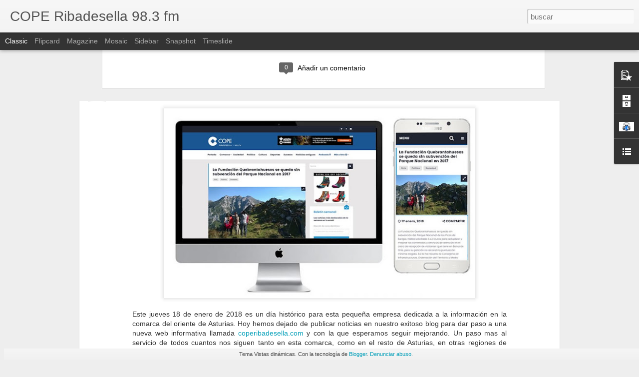

--- FILE ---
content_type: text/javascript; charset=UTF-8
request_url: http://coperibadesella983fm.blogspot.com/?v=0&action=initial&widgetId=BlogArchive1&responseType=js&xssi_token=AOuZoY5eiLWSc2PTK4DSrqntz2__Dm2njA%3A1762094616443
body_size: 28569
content:
try {
_WidgetManager._HandleControllerResult('BlogArchive1', 'initial',{'url': 'http://coperibadesella983fm.blogspot.com/search?updated-min\x3d1970-01-01T01:00:00%2B01:00\x26updated-max\x3d292278994-08-17T07:12:55Z\x26max-results\x3d50', 'name': 'All Posts', 'expclass': 'expanded', 'toggleId': 'ALL-0', 'post-count': 20044, 'data': [{'url': 'http://coperibadesella983fm.blogspot.com/2018/', 'name': '2018', 'expclass': 'expanded', 'toggleId': 'YEARLY-1514761200000', 'post-count': 158, 'data': [{'url': 'http://coperibadesella983fm.blogspot.com/2018/01/', 'name': 'enero', 'expclass': 'expanded', 'toggleId': 'MONTHLY-1514761200000', 'post-count': 158, 'data': [{'url': 'http://coperibadesella983fm.blogspot.com/2018_01_18_archive.html', 'name': 'ene 18', 'expclass': 'expanded', 'toggleId': 'DAILY-1516230000000', 'post-count': 1, 'posts': [{'title': 'ADI\xd3S AL BLOG Y BIENVENIDA A LA WEB INFORMATIVA DE...', 'url': 'http://coperibadesella983fm.blogspot.com/2018/01/adios-al-blog-y-bienvenida-la-web.html'}]}, {'url': 'http://coperibadesella983fm.blogspot.com/2018_01_17_archive.html', 'name': 'ene 17', 'expclass': 'collapsed', 'toggleId': 'DAILY-1516143600000', 'post-count': 10}, {'url': 'http://coperibadesella983fm.blogspot.com/2018_01_16_archive.html', 'name': 'ene 16', 'expclass': 'collapsed', 'toggleId': 'DAILY-1516057200000', 'post-count': 13}, {'url': 'http://coperibadesella983fm.blogspot.com/2018_01_14_archive.html', 'name': 'ene 14', 'expclass': 'collapsed', 'toggleId': 'DAILY-1515884400000', 'post-count': 1}, {'url': 'http://coperibadesella983fm.blogspot.com/2018_01_13_archive.html', 'name': 'ene 13', 'expclass': 'collapsed', 'toggleId': 'DAILY-1515798000000', 'post-count': 3}, {'url': 'http://coperibadesella983fm.blogspot.com/2018_01_12_archive.html', 'name': 'ene 12', 'expclass': 'collapsed', 'toggleId': 'DAILY-1515711600000', 'post-count': 14}, {'url': 'http://coperibadesella983fm.blogspot.com/2018_01_11_archive.html', 'name': 'ene 11', 'expclass': 'collapsed', 'toggleId': 'DAILY-1515625200000', 'post-count': 13}, {'url': 'http://coperibadesella983fm.blogspot.com/2018_01_10_archive.html', 'name': 'ene 10', 'expclass': 'collapsed', 'toggleId': 'DAILY-1515538800000', 'post-count': 15}, {'url': 'http://coperibadesella983fm.blogspot.com/2018_01_09_archive.html', 'name': 'ene 09', 'expclass': 'collapsed', 'toggleId': 'DAILY-1515452400000', 'post-count': 12}, {'url': 'http://coperibadesella983fm.blogspot.com/2018_01_08_archive.html', 'name': 'ene 08', 'expclass': 'collapsed', 'toggleId': 'DAILY-1515366000000', 'post-count': 13}, {'url': 'http://coperibadesella983fm.blogspot.com/2018_01_07_archive.html', 'name': 'ene 07', 'expclass': 'collapsed', 'toggleId': 'DAILY-1515279600000', 'post-count': 4}, {'url': 'http://coperibadesella983fm.blogspot.com/2018_01_06_archive.html', 'name': 'ene 06', 'expclass': 'collapsed', 'toggleId': 'DAILY-1515193200000', 'post-count': 6}, {'url': 'http://coperibadesella983fm.blogspot.com/2018_01_05_archive.html', 'name': 'ene 05', 'expclass': 'collapsed', 'toggleId': 'DAILY-1515106800000', 'post-count': 13}, {'url': 'http://coperibadesella983fm.blogspot.com/2018_01_04_archive.html', 'name': 'ene 04', 'expclass': 'collapsed', 'toggleId': 'DAILY-1515020400000', 'post-count': 12}, {'url': 'http://coperibadesella983fm.blogspot.com/2018_01_03_archive.html', 'name': 'ene 03', 'expclass': 'collapsed', 'toggleId': 'DAILY-1514934000000', 'post-count': 13}, {'url': 'http://coperibadesella983fm.blogspot.com/2018_01_02_archive.html', 'name': 'ene 02', 'expclass': 'collapsed', 'toggleId': 'DAILY-1514847600000', 'post-count': 14}, {'url': 'http://coperibadesella983fm.blogspot.com/2018_01_01_archive.html', 'name': 'ene 01', 'expclass': 'collapsed', 'toggleId': 'DAILY-1514761200000', 'post-count': 1}]}]}, {'url': 'http://coperibadesella983fm.blogspot.com/2017/', 'name': '2017', 'expclass': 'collapsed', 'toggleId': 'YEARLY-1483225200000', 'post-count': 3376, 'data': [{'url': 'http://coperibadesella983fm.blogspot.com/2017/12/', 'name': 'diciembre', 'expclass': 'collapsed', 'toggleId': 'MONTHLY-1512082800000', 'post-count': 314, 'data': [{'url': 'http://coperibadesella983fm.blogspot.com/2017_12_31_archive.html', 'name': 'dic 31', 'expclass': 'collapsed', 'toggleId': 'DAILY-1514674800000', 'post-count': 4}, {'url': 'http://coperibadesella983fm.blogspot.com/2017_12_30_archive.html', 'name': 'dic 30', 'expclass': 'collapsed', 'toggleId': 'DAILY-1514588400000', 'post-count': 3}, {'url': 'http://coperibadesella983fm.blogspot.com/2017_12_29_archive.html', 'name': 'dic 29', 'expclass': 'collapsed', 'toggleId': 'DAILY-1514502000000', 'post-count': 12}, {'url': 'http://coperibadesella983fm.blogspot.com/2017_12_28_archive.html', 'name': 'dic 28', 'expclass': 'collapsed', 'toggleId': 'DAILY-1514415600000', 'post-count': 14}, {'url': 'http://coperibadesella983fm.blogspot.com/2017_12_27_archive.html', 'name': 'dic 27', 'expclass': 'collapsed', 'toggleId': 'DAILY-1514329200000', 'post-count': 11}, {'url': 'http://coperibadesella983fm.blogspot.com/2017_12_26_archive.html', 'name': 'dic 26', 'expclass': 'collapsed', 'toggleId': 'DAILY-1514242800000', 'post-count': 11}, {'url': 'http://coperibadesella983fm.blogspot.com/2017_12_25_archive.html', 'name': 'dic 25', 'expclass': 'collapsed', 'toggleId': 'DAILY-1514156400000', 'post-count': 2}, {'url': 'http://coperibadesella983fm.blogspot.com/2017_12_24_archive.html', 'name': 'dic 24', 'expclass': 'collapsed', 'toggleId': 'DAILY-1514070000000', 'post-count': 6}, {'url': 'http://coperibadesella983fm.blogspot.com/2017_12_23_archive.html', 'name': 'dic 23', 'expclass': 'collapsed', 'toggleId': 'DAILY-1513983600000', 'post-count': 4}, {'url': 'http://coperibadesella983fm.blogspot.com/2017_12_22_archive.html', 'name': 'dic 22', 'expclass': 'collapsed', 'toggleId': 'DAILY-1513897200000', 'post-count': 16}, {'url': 'http://coperibadesella983fm.blogspot.com/2017_12_21_archive.html', 'name': 'dic 21', 'expclass': 'collapsed', 'toggleId': 'DAILY-1513810800000', 'post-count': 15}, {'url': 'http://coperibadesella983fm.blogspot.com/2017_12_20_archive.html', 'name': 'dic 20', 'expclass': 'collapsed', 'toggleId': 'DAILY-1513724400000', 'post-count': 14}, {'url': 'http://coperibadesella983fm.blogspot.com/2017_12_19_archive.html', 'name': 'dic 19', 'expclass': 'collapsed', 'toggleId': 'DAILY-1513638000000', 'post-count': 11}, {'url': 'http://coperibadesella983fm.blogspot.com/2017_12_18_archive.html', 'name': 'dic 18', 'expclass': 'collapsed', 'toggleId': 'DAILY-1513551600000', 'post-count': 15}, {'url': 'http://coperibadesella983fm.blogspot.com/2017_12_17_archive.html', 'name': 'dic 17', 'expclass': 'collapsed', 'toggleId': 'DAILY-1513465200000', 'post-count': 5}, {'url': 'http://coperibadesella983fm.blogspot.com/2017_12_16_archive.html', 'name': 'dic 16', 'expclass': 'collapsed', 'toggleId': 'DAILY-1513378800000', 'post-count': 3}, {'url': 'http://coperibadesella983fm.blogspot.com/2017_12_15_archive.html', 'name': 'dic 15', 'expclass': 'collapsed', 'toggleId': 'DAILY-1513292400000', 'post-count': 14}, {'url': 'http://coperibadesella983fm.blogspot.com/2017_12_14_archive.html', 'name': 'dic 14', 'expclass': 'collapsed', 'toggleId': 'DAILY-1513206000000', 'post-count': 15}, {'url': 'http://coperibadesella983fm.blogspot.com/2017_12_13_archive.html', 'name': 'dic 13', 'expclass': 'collapsed', 'toggleId': 'DAILY-1513119600000', 'post-count': 15}, {'url': 'http://coperibadesella983fm.blogspot.com/2017_12_12_archive.html', 'name': 'dic 12', 'expclass': 'collapsed', 'toggleId': 'DAILY-1513033200000', 'post-count': 16}, {'url': 'http://coperibadesella983fm.blogspot.com/2017_12_11_archive.html', 'name': 'dic 11', 'expclass': 'collapsed', 'toggleId': 'DAILY-1512946800000', 'post-count': 11}, {'url': 'http://coperibadesella983fm.blogspot.com/2017_12_10_archive.html', 'name': 'dic 10', 'expclass': 'collapsed', 'toggleId': 'DAILY-1512860400000', 'post-count': 7}, {'url': 'http://coperibadesella983fm.blogspot.com/2017_12_09_archive.html', 'name': 'dic 09', 'expclass': 'collapsed', 'toggleId': 'DAILY-1512774000000', 'post-count': 4}, {'url': 'http://coperibadesella983fm.blogspot.com/2017_12_08_archive.html', 'name': 'dic 08', 'expclass': 'collapsed', 'toggleId': 'DAILY-1512687600000', 'post-count': 4}, {'url': 'http://coperibadesella983fm.blogspot.com/2017_12_07_archive.html', 'name': 'dic 07', 'expclass': 'collapsed', 'toggleId': 'DAILY-1512601200000', 'post-count': 17}, {'url': 'http://coperibadesella983fm.blogspot.com/2017_12_06_archive.html', 'name': 'dic 06', 'expclass': 'collapsed', 'toggleId': 'DAILY-1512514800000', 'post-count': 7}, {'url': 'http://coperibadesella983fm.blogspot.com/2017_12_05_archive.html', 'name': 'dic 05', 'expclass': 'collapsed', 'toggleId': 'DAILY-1512428400000', 'post-count': 16}, {'url': 'http://coperibadesella983fm.blogspot.com/2017_12_04_archive.html', 'name': 'dic 04', 'expclass': 'collapsed', 'toggleId': 'DAILY-1512342000000', 'post-count': 17}, {'url': 'http://coperibadesella983fm.blogspot.com/2017_12_03_archive.html', 'name': 'dic 03', 'expclass': 'collapsed', 'toggleId': 'DAILY-1512255600000', 'post-count': 6}, {'url': 'http://coperibadesella983fm.blogspot.com/2017_12_02_archive.html', 'name': 'dic 02', 'expclass': 'collapsed', 'toggleId': 'DAILY-1512169200000', 'post-count': 1}, {'url': 'http://coperibadesella983fm.blogspot.com/2017_12_01_archive.html', 'name': 'dic 01', 'expclass': 'collapsed', 'toggleId': 'DAILY-1512082800000', 'post-count': 18}]}, {'url': 'http://coperibadesella983fm.blogspot.com/2017/11/', 'name': 'noviembre', 'expclass': 'collapsed', 'toggleId': 'MONTHLY-1509490800000', 'post-count': 360, 'data': [{'url': 'http://coperibadesella983fm.blogspot.com/2017_11_30_archive.html', 'name': 'nov 30', 'expclass': 'collapsed', 'toggleId': 'DAILY-1511996400000', 'post-count': 16}, {'url': 'http://coperibadesella983fm.blogspot.com/2017_11_29_archive.html', 'name': 'nov 29', 'expclass': 'collapsed', 'toggleId': 'DAILY-1511910000000', 'post-count': 17}, {'url': 'http://coperibadesella983fm.blogspot.com/2017_11_28_archive.html', 'name': 'nov 28', 'expclass': 'collapsed', 'toggleId': 'DAILY-1511823600000', 'post-count': 16}, {'url': 'http://coperibadesella983fm.blogspot.com/2017_11_27_archive.html', 'name': 'nov 27', 'expclass': 'collapsed', 'toggleId': 'DAILY-1511737200000', 'post-count': 16}, {'url': 'http://coperibadesella983fm.blogspot.com/2017_11_26_archive.html', 'name': 'nov 26', 'expclass': 'collapsed', 'toggleId': 'DAILY-1511650800000', 'post-count': 5}, {'url': 'http://coperibadesella983fm.blogspot.com/2017_11_25_archive.html', 'name': 'nov 25', 'expclass': 'collapsed', 'toggleId': 'DAILY-1511564400000', 'post-count': 4}, {'url': 'http://coperibadesella983fm.blogspot.com/2017_11_24_archive.html', 'name': 'nov 24', 'expclass': 'collapsed', 'toggleId': 'DAILY-1511478000000', 'post-count': 17}, {'url': 'http://coperibadesella983fm.blogspot.com/2017_11_23_archive.html', 'name': 'nov 23', 'expclass': 'collapsed', 'toggleId': 'DAILY-1511391600000', 'post-count': 16}, {'url': 'http://coperibadesella983fm.blogspot.com/2017_11_22_archive.html', 'name': 'nov 22', 'expclass': 'collapsed', 'toggleId': 'DAILY-1511305200000', 'post-count': 17}, {'url': 'http://coperibadesella983fm.blogspot.com/2017_11_21_archive.html', 'name': 'nov 21', 'expclass': 'collapsed', 'toggleId': 'DAILY-1511218800000', 'post-count': 15}, {'url': 'http://coperibadesella983fm.blogspot.com/2017_11_20_archive.html', 'name': 'nov 20', 'expclass': 'collapsed', 'toggleId': 'DAILY-1511132400000', 'post-count': 17}, {'url': 'http://coperibadesella983fm.blogspot.com/2017_11_19_archive.html', 'name': 'nov 19', 'expclass': 'collapsed', 'toggleId': 'DAILY-1511046000000', 'post-count': 5}, {'url': 'http://coperibadesella983fm.blogspot.com/2017_11_18_archive.html', 'name': 'nov 18', 'expclass': 'collapsed', 'toggleId': 'DAILY-1510959600000', 'post-count': 3}, {'url': 'http://coperibadesella983fm.blogspot.com/2017_11_17_archive.html', 'name': 'nov 17', 'expclass': 'collapsed', 'toggleId': 'DAILY-1510873200000', 'post-count': 16}, {'url': 'http://coperibadesella983fm.blogspot.com/2017_11_16_archive.html', 'name': 'nov 16', 'expclass': 'collapsed', 'toggleId': 'DAILY-1510786800000', 'post-count': 16}, {'url': 'http://coperibadesella983fm.blogspot.com/2017_11_15_archive.html', 'name': 'nov 15', 'expclass': 'collapsed', 'toggleId': 'DAILY-1510700400000', 'post-count': 16}, {'url': 'http://coperibadesella983fm.blogspot.com/2017_11_14_archive.html', 'name': 'nov 14', 'expclass': 'collapsed', 'toggleId': 'DAILY-1510614000000', 'post-count': 15}, {'url': 'http://coperibadesella983fm.blogspot.com/2017_11_13_archive.html', 'name': 'nov 13', 'expclass': 'collapsed', 'toggleId': 'DAILY-1510527600000', 'post-count': 14}, {'url': 'http://coperibadesella983fm.blogspot.com/2017_11_12_archive.html', 'name': 'nov 12', 'expclass': 'collapsed', 'toggleId': 'DAILY-1510441200000', 'post-count': 5}, {'url': 'http://coperibadesella983fm.blogspot.com/2017_11_11_archive.html', 'name': 'nov 11', 'expclass': 'collapsed', 'toggleId': 'DAILY-1510354800000', 'post-count': 3}, {'url': 'http://coperibadesella983fm.blogspot.com/2017_11_10_archive.html', 'name': 'nov 10', 'expclass': 'collapsed', 'toggleId': 'DAILY-1510268400000', 'post-count': 12}, {'url': 'http://coperibadesella983fm.blogspot.com/2017_11_09_archive.html', 'name': 'nov 09', 'expclass': 'collapsed', 'toggleId': 'DAILY-1510182000000', 'post-count': 15}, {'url': 'http://coperibadesella983fm.blogspot.com/2017_11_08_archive.html', 'name': 'nov 08', 'expclass': 'collapsed', 'toggleId': 'DAILY-1510095600000', 'post-count': 14}, {'url': 'http://coperibadesella983fm.blogspot.com/2017_11_07_archive.html', 'name': 'nov 07', 'expclass': 'collapsed', 'toggleId': 'DAILY-1510009200000', 'post-count': 13}, {'url': 'http://coperibadesella983fm.blogspot.com/2017_11_06_archive.html', 'name': 'nov 06', 'expclass': 'collapsed', 'toggleId': 'DAILY-1509922800000', 'post-count': 14}, {'url': 'http://coperibadesella983fm.blogspot.com/2017_11_05_archive.html', 'name': 'nov 05', 'expclass': 'collapsed', 'toggleId': 'DAILY-1509836400000', 'post-count': 6}, {'url': 'http://coperibadesella983fm.blogspot.com/2017_11_04_archive.html', 'name': 'nov 04', 'expclass': 'collapsed', 'toggleId': 'DAILY-1509750000000', 'post-count': 6}, {'url': 'http://coperibadesella983fm.blogspot.com/2017_11_03_archive.html', 'name': 'nov 03', 'expclass': 'collapsed', 'toggleId': 'DAILY-1509663600000', 'post-count': 14}, {'url': 'http://coperibadesella983fm.blogspot.com/2017_11_02_archive.html', 'name': 'nov 02', 'expclass': 'collapsed', 'toggleId': 'DAILY-1509577200000', 'post-count': 12}, {'url': 'http://coperibadesella983fm.blogspot.com/2017_11_01_archive.html', 'name': 'nov 01', 'expclass': 'collapsed', 'toggleId': 'DAILY-1509490800000', 'post-count': 5}]}, {'url': 'http://coperibadesella983fm.blogspot.com/2017/10/', 'name': 'octubre', 'expclass': 'collapsed', 'toggleId': 'MONTHLY-1506808800000', 'post-count': 324, 'data': [{'url': 'http://coperibadesella983fm.blogspot.com/2017_10_31_archive.html', 'name': 'oct 31', 'expclass': 'collapsed', 'toggleId': 'DAILY-1509404400000', 'post-count': 16}, {'url': 'http://coperibadesella983fm.blogspot.com/2017_10_30_archive.html', 'name': 'oct 30', 'expclass': 'collapsed', 'toggleId': 'DAILY-1509318000000', 'post-count': 13}, {'url': 'http://coperibadesella983fm.blogspot.com/2017_10_29_archive.html', 'name': 'oct 29', 'expclass': 'collapsed', 'toggleId': 'DAILY-1509228000000', 'post-count': 6}, {'url': 'http://coperibadesella983fm.blogspot.com/2017_10_28_archive.html', 'name': 'oct 28', 'expclass': 'collapsed', 'toggleId': 'DAILY-1509141600000', 'post-count': 4}, {'url': 'http://coperibadesella983fm.blogspot.com/2017_10_27_archive.html', 'name': 'oct 27', 'expclass': 'collapsed', 'toggleId': 'DAILY-1509055200000', 'post-count': 9}, {'url': 'http://coperibadesella983fm.blogspot.com/2017_10_26_archive.html', 'name': 'oct 26', 'expclass': 'collapsed', 'toggleId': 'DAILY-1508968800000', 'post-count': 18}, {'url': 'http://coperibadesella983fm.blogspot.com/2017_10_25_archive.html', 'name': 'oct 25', 'expclass': 'collapsed', 'toggleId': 'DAILY-1508882400000', 'post-count': 14}, {'url': 'http://coperibadesella983fm.blogspot.com/2017_10_24_archive.html', 'name': 'oct 24', 'expclass': 'collapsed', 'toggleId': 'DAILY-1508796000000', 'post-count': 14}, {'url': 'http://coperibadesella983fm.blogspot.com/2017_10_23_archive.html', 'name': 'oct 23', 'expclass': 'collapsed', 'toggleId': 'DAILY-1508709600000', 'post-count': 17}, {'url': 'http://coperibadesella983fm.blogspot.com/2017_10_22_archive.html', 'name': 'oct 22', 'expclass': 'collapsed', 'toggleId': 'DAILY-1508623200000', 'post-count': 5}, {'url': 'http://coperibadesella983fm.blogspot.com/2017_10_21_archive.html', 'name': 'oct 21', 'expclass': 'collapsed', 'toggleId': 'DAILY-1508536800000', 'post-count': 3}, {'url': 'http://coperibadesella983fm.blogspot.com/2017_10_20_archive.html', 'name': 'oct 20', 'expclass': 'collapsed', 'toggleId': 'DAILY-1508450400000', 'post-count': 16}, {'url': 'http://coperibadesella983fm.blogspot.com/2017_10_19_archive.html', 'name': 'oct 19', 'expclass': 'collapsed', 'toggleId': 'DAILY-1508364000000', 'post-count': 15}, {'url': 'http://coperibadesella983fm.blogspot.com/2017_10_18_archive.html', 'name': 'oct 18', 'expclass': 'collapsed', 'toggleId': 'DAILY-1508277600000', 'post-count': 13}, {'url': 'http://coperibadesella983fm.blogspot.com/2017_10_17_archive.html', 'name': 'oct 17', 'expclass': 'collapsed', 'toggleId': 'DAILY-1508191200000', 'post-count': 15}, {'url': 'http://coperibadesella983fm.blogspot.com/2017_10_16_archive.html', 'name': 'oct 16', 'expclass': 'collapsed', 'toggleId': 'DAILY-1508104800000', 'post-count': 14}, {'url': 'http://coperibadesella983fm.blogspot.com/2017_10_15_archive.html', 'name': 'oct 15', 'expclass': 'collapsed', 'toggleId': 'DAILY-1508018400000', 'post-count': 4}, {'url': 'http://coperibadesella983fm.blogspot.com/2017_10_14_archive.html', 'name': 'oct 14', 'expclass': 'collapsed', 'toggleId': 'DAILY-1507932000000', 'post-count': 1}, {'url': 'http://coperibadesella983fm.blogspot.com/2017_10_13_archive.html', 'name': 'oct 13', 'expclass': 'collapsed', 'toggleId': 'DAILY-1507845600000', 'post-count': 5}, {'url': 'http://coperibadesella983fm.blogspot.com/2017_10_12_archive.html', 'name': 'oct 12', 'expclass': 'collapsed', 'toggleId': 'DAILY-1507759200000', 'post-count': 2}, {'url': 'http://coperibadesella983fm.blogspot.com/2017_10_11_archive.html', 'name': 'oct 11', 'expclass': 'collapsed', 'toggleId': 'DAILY-1507672800000', 'post-count': 10}, {'url': 'http://coperibadesella983fm.blogspot.com/2017_10_10_archive.html', 'name': 'oct 10', 'expclass': 'collapsed', 'toggleId': 'DAILY-1507586400000', 'post-count': 16}, {'url': 'http://coperibadesella983fm.blogspot.com/2017_10_09_archive.html', 'name': 'oct 09', 'expclass': 'collapsed', 'toggleId': 'DAILY-1507500000000', 'post-count': 15}, {'url': 'http://coperibadesella983fm.blogspot.com/2017_10_08_archive.html', 'name': 'oct 08', 'expclass': 'collapsed', 'toggleId': 'DAILY-1507413600000', 'post-count': 5}, {'url': 'http://coperibadesella983fm.blogspot.com/2017_10_07_archive.html', 'name': 'oct 07', 'expclass': 'collapsed', 'toggleId': 'DAILY-1507327200000', 'post-count': 4}, {'url': 'http://coperibadesella983fm.blogspot.com/2017_10_06_archive.html', 'name': 'oct 06', 'expclass': 'collapsed', 'toggleId': 'DAILY-1507240800000', 'post-count': 15}, {'url': 'http://coperibadesella983fm.blogspot.com/2017_10_05_archive.html', 'name': 'oct 05', 'expclass': 'collapsed', 'toggleId': 'DAILY-1507154400000', 'post-count': 15}, {'url': 'http://coperibadesella983fm.blogspot.com/2017_10_04_archive.html', 'name': 'oct 04', 'expclass': 'collapsed', 'toggleId': 'DAILY-1507068000000', 'post-count': 15}, {'url': 'http://coperibadesella983fm.blogspot.com/2017_10_03_archive.html', 'name': 'oct 03', 'expclass': 'collapsed', 'toggleId': 'DAILY-1506981600000', 'post-count': 6}, {'url': 'http://coperibadesella983fm.blogspot.com/2017_10_02_archive.html', 'name': 'oct 02', 'expclass': 'collapsed', 'toggleId': 'DAILY-1506895200000', 'post-count': 15}, {'url': 'http://coperibadesella983fm.blogspot.com/2017_10_01_archive.html', 'name': 'oct 01', 'expclass': 'collapsed', 'toggleId': 'DAILY-1506808800000', 'post-count': 4}]}, {'url': 'http://coperibadesella983fm.blogspot.com/2017/09/', 'name': 'septiembre', 'expclass': 'collapsed', 'toggleId': 'MONTHLY-1504216800000', 'post-count': 288, 'data': [{'url': 'http://coperibadesella983fm.blogspot.com/2017_09_30_archive.html', 'name': 'sept 30', 'expclass': 'collapsed', 'toggleId': 'DAILY-1506722400000', 'post-count': 2}, {'url': 'http://coperibadesella983fm.blogspot.com/2017_09_29_archive.html', 'name': 'sept 29', 'expclass': 'collapsed', 'toggleId': 'DAILY-1506636000000', 'post-count': 10}, {'url': 'http://coperibadesella983fm.blogspot.com/2017_09_28_archive.html', 'name': 'sept 28', 'expclass': 'collapsed', 'toggleId': 'DAILY-1506549600000', 'post-count': 11}, {'url': 'http://coperibadesella983fm.blogspot.com/2017_09_27_archive.html', 'name': 'sept 27', 'expclass': 'collapsed', 'toggleId': 'DAILY-1506463200000', 'post-count': 13}, {'url': 'http://coperibadesella983fm.blogspot.com/2017_09_26_archive.html', 'name': 'sept 26', 'expclass': 'collapsed', 'toggleId': 'DAILY-1506376800000', 'post-count': 12}, {'url': 'http://coperibadesella983fm.blogspot.com/2017_09_25_archive.html', 'name': 'sept 25', 'expclass': 'collapsed', 'toggleId': 'DAILY-1506290400000', 'post-count': 14}, {'url': 'http://coperibadesella983fm.blogspot.com/2017_09_24_archive.html', 'name': 'sept 24', 'expclass': 'collapsed', 'toggleId': 'DAILY-1506204000000', 'post-count': 7}, {'url': 'http://coperibadesella983fm.blogspot.com/2017_09_23_archive.html', 'name': 'sept 23', 'expclass': 'collapsed', 'toggleId': 'DAILY-1506117600000', 'post-count': 4}, {'url': 'http://coperibadesella983fm.blogspot.com/2017_09_22_archive.html', 'name': 'sept 22', 'expclass': 'collapsed', 'toggleId': 'DAILY-1506031200000', 'post-count': 15}, {'url': 'http://coperibadesella983fm.blogspot.com/2017_09_21_archive.html', 'name': 'sept 21', 'expclass': 'collapsed', 'toggleId': 'DAILY-1505944800000', 'post-count': 14}, {'url': 'http://coperibadesella983fm.blogspot.com/2017_09_20_archive.html', 'name': 'sept 20', 'expclass': 'collapsed', 'toggleId': 'DAILY-1505858400000', 'post-count': 13}, {'url': 'http://coperibadesella983fm.blogspot.com/2017_09_19_archive.html', 'name': 'sept 19', 'expclass': 'collapsed', 'toggleId': 'DAILY-1505772000000', 'post-count': 13}, {'url': 'http://coperibadesella983fm.blogspot.com/2017_09_18_archive.html', 'name': 'sept 18', 'expclass': 'collapsed', 'toggleId': 'DAILY-1505685600000', 'post-count': 12}, {'url': 'http://coperibadesella983fm.blogspot.com/2017_09_17_archive.html', 'name': 'sept 17', 'expclass': 'collapsed', 'toggleId': 'DAILY-1505599200000', 'post-count': 5}, {'url': 'http://coperibadesella983fm.blogspot.com/2017_09_16_archive.html', 'name': 'sept 16', 'expclass': 'collapsed', 'toggleId': 'DAILY-1505512800000', 'post-count': 7}, {'url': 'http://coperibadesella983fm.blogspot.com/2017_09_15_archive.html', 'name': 'sept 15', 'expclass': 'collapsed', 'toggleId': 'DAILY-1505426400000', 'post-count': 12}, {'url': 'http://coperibadesella983fm.blogspot.com/2017_09_14_archive.html', 'name': 'sept 14', 'expclass': 'collapsed', 'toggleId': 'DAILY-1505340000000', 'post-count': 11}, {'url': 'http://coperibadesella983fm.blogspot.com/2017_09_13_archive.html', 'name': 'sept 13', 'expclass': 'collapsed', 'toggleId': 'DAILY-1505253600000', 'post-count': 14}, {'url': 'http://coperibadesella983fm.blogspot.com/2017_09_12_archive.html', 'name': 'sept 12', 'expclass': 'collapsed', 'toggleId': 'DAILY-1505167200000', 'post-count': 12}, {'url': 'http://coperibadesella983fm.blogspot.com/2017_09_11_archive.html', 'name': 'sept 11', 'expclass': 'collapsed', 'toggleId': 'DAILY-1505080800000', 'post-count': 13}, {'url': 'http://coperibadesella983fm.blogspot.com/2017_09_10_archive.html', 'name': 'sept 10', 'expclass': 'collapsed', 'toggleId': 'DAILY-1504994400000', 'post-count': 2}, {'url': 'http://coperibadesella983fm.blogspot.com/2017_09_09_archive.html', 'name': 'sept 09', 'expclass': 'collapsed', 'toggleId': 'DAILY-1504908000000', 'post-count': 4}, {'url': 'http://coperibadesella983fm.blogspot.com/2017_09_08_archive.html', 'name': 'sept 08', 'expclass': 'collapsed', 'toggleId': 'DAILY-1504821600000', 'post-count': 7}, {'url': 'http://coperibadesella983fm.blogspot.com/2017_09_07_archive.html', 'name': 'sept 07', 'expclass': 'collapsed', 'toggleId': 'DAILY-1504735200000', 'post-count': 11}, {'url': 'http://coperibadesella983fm.blogspot.com/2017_09_06_archive.html', 'name': 'sept 06', 'expclass': 'collapsed', 'toggleId': 'DAILY-1504648800000', 'post-count': 10}, {'url': 'http://coperibadesella983fm.blogspot.com/2017_09_05_archive.html', 'name': 'sept 05', 'expclass': 'collapsed', 'toggleId': 'DAILY-1504562400000', 'post-count': 11}, {'url': 'http://coperibadesella983fm.blogspot.com/2017_09_04_archive.html', 'name': 'sept 04', 'expclass': 'collapsed', 'toggleId': 'DAILY-1504476000000', 'post-count': 11}, {'url': 'http://coperibadesella983fm.blogspot.com/2017_09_03_archive.html', 'name': 'sept 03', 'expclass': 'collapsed', 'toggleId': 'DAILY-1504389600000', 'post-count': 5}, {'url': 'http://coperibadesella983fm.blogspot.com/2017_09_02_archive.html', 'name': 'sept 02', 'expclass': 'collapsed', 'toggleId': 'DAILY-1504303200000', 'post-count': 3}, {'url': 'http://coperibadesella983fm.blogspot.com/2017_09_01_archive.html', 'name': 'sept 01', 'expclass': 'collapsed', 'toggleId': 'DAILY-1504216800000', 'post-count': 10}]}, {'url': 'http://coperibadesella983fm.blogspot.com/2017/08/', 'name': 'agosto', 'expclass': 'collapsed', 'toggleId': 'MONTHLY-1501538400000', 'post-count': 35, 'data': [{'url': 'http://coperibadesella983fm.blogspot.com/2017_08_31_archive.html', 'name': 'ago 31', 'expclass': 'collapsed', 'toggleId': 'DAILY-1504130400000', 'post-count': 4}, {'url': 'http://coperibadesella983fm.blogspot.com/2017_08_30_archive.html', 'name': 'ago 30', 'expclass': 'collapsed', 'toggleId': 'DAILY-1504044000000', 'post-count': 2}, {'url': 'http://coperibadesella983fm.blogspot.com/2017_08_29_archive.html', 'name': 'ago 29', 'expclass': 'collapsed', 'toggleId': 'DAILY-1503957600000', 'post-count': 2}, {'url': 'http://coperibadesella983fm.blogspot.com/2017_08_06_archive.html', 'name': 'ago 06', 'expclass': 'collapsed', 'toggleId': 'DAILY-1501970400000', 'post-count': 2}, {'url': 'http://coperibadesella983fm.blogspot.com/2017_08_05_archive.html', 'name': 'ago 05', 'expclass': 'collapsed', 'toggleId': 'DAILY-1501884000000', 'post-count': 5}, {'url': 'http://coperibadesella983fm.blogspot.com/2017_08_04_archive.html', 'name': 'ago 04', 'expclass': 'collapsed', 'toggleId': 'DAILY-1501797600000', 'post-count': 3}, {'url': 'http://coperibadesella983fm.blogspot.com/2017_08_03_archive.html', 'name': 'ago 03', 'expclass': 'collapsed', 'toggleId': 'DAILY-1501711200000', 'post-count': 4}, {'url': 'http://coperibadesella983fm.blogspot.com/2017_08_02_archive.html', 'name': 'ago 02', 'expclass': 'collapsed', 'toggleId': 'DAILY-1501624800000', 'post-count': 5}, {'url': 'http://coperibadesella983fm.blogspot.com/2017_08_01_archive.html', 'name': 'ago 01', 'expclass': 'collapsed', 'toggleId': 'DAILY-1501538400000', 'post-count': 8}]}, {'url': 'http://coperibadesella983fm.blogspot.com/2017/07/', 'name': 'julio', 'expclass': 'collapsed', 'toggleId': 'MONTHLY-1498860000000', 'post-count': 333, 'data': [{'url': 'http://coperibadesella983fm.blogspot.com/2017_07_31_archive.html', 'name': 'jul 31', 'expclass': 'collapsed', 'toggleId': 'DAILY-1501452000000', 'post-count': 1}, {'url': 'http://coperibadesella983fm.blogspot.com/2017_07_30_archive.html', 'name': 'jul 30', 'expclass': 'collapsed', 'toggleId': 'DAILY-1501365600000', 'post-count': 4}, {'url': 'http://coperibadesella983fm.blogspot.com/2017_07_29_archive.html', 'name': 'jul 29', 'expclass': 'collapsed', 'toggleId': 'DAILY-1501279200000', 'post-count': 5}, {'url': 'http://coperibadesella983fm.blogspot.com/2017_07_28_archive.html', 'name': 'jul 28', 'expclass': 'collapsed', 'toggleId': 'DAILY-1501192800000', 'post-count': 4}, {'url': 'http://coperibadesella983fm.blogspot.com/2017_07_27_archive.html', 'name': 'jul 27', 'expclass': 'collapsed', 'toggleId': 'DAILY-1501106400000', 'post-count': 13}, {'url': 'http://coperibadesella983fm.blogspot.com/2017_07_26_archive.html', 'name': 'jul 26', 'expclass': 'collapsed', 'toggleId': 'DAILY-1501020000000', 'post-count': 15}, {'url': 'http://coperibadesella983fm.blogspot.com/2017_07_25_archive.html', 'name': 'jul 25', 'expclass': 'collapsed', 'toggleId': 'DAILY-1500933600000', 'post-count': 14}, {'url': 'http://coperibadesella983fm.blogspot.com/2017_07_24_archive.html', 'name': 'jul 24', 'expclass': 'collapsed', 'toggleId': 'DAILY-1500847200000', 'post-count': 15}, {'url': 'http://coperibadesella983fm.blogspot.com/2017_07_23_archive.html', 'name': 'jul 23', 'expclass': 'collapsed', 'toggleId': 'DAILY-1500760800000', 'post-count': 3}, {'url': 'http://coperibadesella983fm.blogspot.com/2017_07_22_archive.html', 'name': 'jul 22', 'expclass': 'collapsed', 'toggleId': 'DAILY-1500674400000', 'post-count': 7}, {'url': 'http://coperibadesella983fm.blogspot.com/2017_07_21_archive.html', 'name': 'jul 21', 'expclass': 'collapsed', 'toggleId': 'DAILY-1500588000000', 'post-count': 10}, {'url': 'http://coperibadesella983fm.blogspot.com/2017_07_20_archive.html', 'name': 'jul 20', 'expclass': 'collapsed', 'toggleId': 'DAILY-1500501600000', 'post-count': 18}, {'url': 'http://coperibadesella983fm.blogspot.com/2017_07_19_archive.html', 'name': 'jul 19', 'expclass': 'collapsed', 'toggleId': 'DAILY-1500415200000', 'post-count': 12}, {'url': 'http://coperibadesella983fm.blogspot.com/2017_07_18_archive.html', 'name': 'jul 18', 'expclass': 'collapsed', 'toggleId': 'DAILY-1500328800000', 'post-count': 16}, {'url': 'http://coperibadesella983fm.blogspot.com/2017_07_17_archive.html', 'name': 'jul 17', 'expclass': 'collapsed', 'toggleId': 'DAILY-1500242400000', 'post-count': 17}, {'url': 'http://coperibadesella983fm.blogspot.com/2017_07_16_archive.html', 'name': 'jul 16', 'expclass': 'collapsed', 'toggleId': 'DAILY-1500156000000', 'post-count': 10}, {'url': 'http://coperibadesella983fm.blogspot.com/2017_07_15_archive.html', 'name': 'jul 15', 'expclass': 'collapsed', 'toggleId': 'DAILY-1500069600000', 'post-count': 8}, {'url': 'http://coperibadesella983fm.blogspot.com/2017_07_14_archive.html', 'name': 'jul 14', 'expclass': 'collapsed', 'toggleId': 'DAILY-1499983200000', 'post-count': 11}, {'url': 'http://coperibadesella983fm.blogspot.com/2017_07_13_archive.html', 'name': 'jul 13', 'expclass': 'collapsed', 'toggleId': 'DAILY-1499896800000', 'post-count': 11}, {'url': 'http://coperibadesella983fm.blogspot.com/2017_07_12_archive.html', 'name': 'jul 12', 'expclass': 'collapsed', 'toggleId': 'DAILY-1499810400000', 'post-count': 15}, {'url': 'http://coperibadesella983fm.blogspot.com/2017_07_11_archive.html', 'name': 'jul 11', 'expclass': 'collapsed', 'toggleId': 'DAILY-1499724000000', 'post-count': 11}, {'url': 'http://coperibadesella983fm.blogspot.com/2017_07_10_archive.html', 'name': 'jul 10', 'expclass': 'collapsed', 'toggleId': 'DAILY-1499637600000', 'post-count': 16}, {'url': 'http://coperibadesella983fm.blogspot.com/2017_07_09_archive.html', 'name': 'jul 09', 'expclass': 'collapsed', 'toggleId': 'DAILY-1499551200000', 'post-count': 6}, {'url': 'http://coperibadesella983fm.blogspot.com/2017_07_08_archive.html', 'name': 'jul 08', 'expclass': 'collapsed', 'toggleId': 'DAILY-1499464800000', 'post-count': 6}, {'url': 'http://coperibadesella983fm.blogspot.com/2017_07_07_archive.html', 'name': 'jul 07', 'expclass': 'collapsed', 'toggleId': 'DAILY-1499378400000', 'post-count': 15}, {'url': 'http://coperibadesella983fm.blogspot.com/2017_07_06_archive.html', 'name': 'jul 06', 'expclass': 'collapsed', 'toggleId': 'DAILY-1499292000000', 'post-count': 12}, {'url': 'http://coperibadesella983fm.blogspot.com/2017_07_05_archive.html', 'name': 'jul 05', 'expclass': 'collapsed', 'toggleId': 'DAILY-1499205600000', 'post-count': 17}, {'url': 'http://coperibadesella983fm.blogspot.com/2017_07_04_archive.html', 'name': 'jul 04', 'expclass': 'collapsed', 'toggleId': 'DAILY-1499119200000', 'post-count': 14}, {'url': 'http://coperibadesella983fm.blogspot.com/2017_07_03_archive.html', 'name': 'jul 03', 'expclass': 'collapsed', 'toggleId': 'DAILY-1499032800000', 'post-count': 13}, {'url': 'http://coperibadesella983fm.blogspot.com/2017_07_02_archive.html', 'name': 'jul 02', 'expclass': 'collapsed', 'toggleId': 'DAILY-1498946400000', 'post-count': 9}, {'url': 'http://coperibadesella983fm.blogspot.com/2017_07_01_archive.html', 'name': 'jul 01', 'expclass': 'collapsed', 'toggleId': 'DAILY-1498860000000', 'post-count': 5}]}, {'url': 'http://coperibadesella983fm.blogspot.com/2017/06/', 'name': 'junio', 'expclass': 'collapsed', 'toggleId': 'MONTHLY-1496268000000', 'post-count': 351, 'data': [{'url': 'http://coperibadesella983fm.blogspot.com/2017_06_30_archive.html', 'name': 'jun 30', 'expclass': 'collapsed', 'toggleId': 'DAILY-1498773600000', 'post-count': 14}, {'url': 'http://coperibadesella983fm.blogspot.com/2017_06_29_archive.html', 'name': 'jun 29', 'expclass': 'collapsed', 'toggleId': 'DAILY-1498687200000', 'post-count': 16}, {'url': 'http://coperibadesella983fm.blogspot.com/2017_06_28_archive.html', 'name': 'jun 28', 'expclass': 'collapsed', 'toggleId': 'DAILY-1498600800000', 'post-count': 16}, {'url': 'http://coperibadesella983fm.blogspot.com/2017_06_27_archive.html', 'name': 'jun 27', 'expclass': 'collapsed', 'toggleId': 'DAILY-1498514400000', 'post-count': 13}, {'url': 'http://coperibadesella983fm.blogspot.com/2017_06_26_archive.html', 'name': 'jun 26', 'expclass': 'collapsed', 'toggleId': 'DAILY-1498428000000', 'post-count': 11}, {'url': 'http://coperibadesella983fm.blogspot.com/2017_06_25_archive.html', 'name': 'jun 25', 'expclass': 'collapsed', 'toggleId': 'DAILY-1498341600000', 'post-count': 10}, {'url': 'http://coperibadesella983fm.blogspot.com/2017_06_24_archive.html', 'name': 'jun 24', 'expclass': 'collapsed', 'toggleId': 'DAILY-1498255200000', 'post-count': 4}, {'url': 'http://coperibadesella983fm.blogspot.com/2017_06_23_archive.html', 'name': 'jun 23', 'expclass': 'collapsed', 'toggleId': 'DAILY-1498168800000', 'post-count': 12}, {'url': 'http://coperibadesella983fm.blogspot.com/2017_06_22_archive.html', 'name': 'jun 22', 'expclass': 'collapsed', 'toggleId': 'DAILY-1498082400000', 'post-count': 13}, {'url': 'http://coperibadesella983fm.blogspot.com/2017_06_21_archive.html', 'name': 'jun 21', 'expclass': 'collapsed', 'toggleId': 'DAILY-1497996000000', 'post-count': 14}, {'url': 'http://coperibadesella983fm.blogspot.com/2017_06_20_archive.html', 'name': 'jun 20', 'expclass': 'collapsed', 'toggleId': 'DAILY-1497909600000', 'post-count': 11}, {'url': 'http://coperibadesella983fm.blogspot.com/2017_06_19_archive.html', 'name': 'jun 19', 'expclass': 'collapsed', 'toggleId': 'DAILY-1497823200000', 'post-count': 15}, {'url': 'http://coperibadesella983fm.blogspot.com/2017_06_18_archive.html', 'name': 'jun 18', 'expclass': 'collapsed', 'toggleId': 'DAILY-1497736800000', 'post-count': 8}, {'url': 'http://coperibadesella983fm.blogspot.com/2017_06_17_archive.html', 'name': 'jun 17', 'expclass': 'collapsed', 'toggleId': 'DAILY-1497650400000', 'post-count': 1}, {'url': 'http://coperibadesella983fm.blogspot.com/2017_06_16_archive.html', 'name': 'jun 16', 'expclass': 'collapsed', 'toggleId': 'DAILY-1497564000000', 'post-count': 14}, {'url': 'http://coperibadesella983fm.blogspot.com/2017_06_15_archive.html', 'name': 'jun 15', 'expclass': 'collapsed', 'toggleId': 'DAILY-1497477600000', 'post-count': 19}, {'url': 'http://coperibadesella983fm.blogspot.com/2017_06_14_archive.html', 'name': 'jun 14', 'expclass': 'collapsed', 'toggleId': 'DAILY-1497391200000', 'post-count': 12}, {'url': 'http://coperibadesella983fm.blogspot.com/2017_06_13_archive.html', 'name': 'jun 13', 'expclass': 'collapsed', 'toggleId': 'DAILY-1497304800000', 'post-count': 12}, {'url': 'http://coperibadesella983fm.blogspot.com/2017_06_12_archive.html', 'name': 'jun 12', 'expclass': 'collapsed', 'toggleId': 'DAILY-1497218400000', 'post-count': 11}, {'url': 'http://coperibadesella983fm.blogspot.com/2017_06_11_archive.html', 'name': 'jun 11', 'expclass': 'collapsed', 'toggleId': 'DAILY-1497132000000', 'post-count': 8}, {'url': 'http://coperibadesella983fm.blogspot.com/2017_06_10_archive.html', 'name': 'jun 10', 'expclass': 'collapsed', 'toggleId': 'DAILY-1497045600000', 'post-count': 4}, {'url': 'http://coperibadesella983fm.blogspot.com/2017_06_09_archive.html', 'name': 'jun 09', 'expclass': 'collapsed', 'toggleId': 'DAILY-1496959200000', 'post-count': 14}, {'url': 'http://coperibadesella983fm.blogspot.com/2017_06_08_archive.html', 'name': 'jun 08', 'expclass': 'collapsed', 'toggleId': 'DAILY-1496872800000', 'post-count': 14}, {'url': 'http://coperibadesella983fm.blogspot.com/2017_06_07_archive.html', 'name': 'jun 07', 'expclass': 'collapsed', 'toggleId': 'DAILY-1496786400000', 'post-count': 15}, {'url': 'http://coperibadesella983fm.blogspot.com/2017_06_06_archive.html', 'name': 'jun 06', 'expclass': 'collapsed', 'toggleId': 'DAILY-1496700000000', 'post-count': 15}, {'url': 'http://coperibadesella983fm.blogspot.com/2017_06_05_archive.html', 'name': 'jun 05', 'expclass': 'collapsed', 'toggleId': 'DAILY-1496613600000', 'post-count': 15}, {'url': 'http://coperibadesella983fm.blogspot.com/2017_06_04_archive.html', 'name': 'jun 04', 'expclass': 'collapsed', 'toggleId': 'DAILY-1496527200000', 'post-count': 9}, {'url': 'http://coperibadesella983fm.blogspot.com/2017_06_03_archive.html', 'name': 'jun 03', 'expclass': 'collapsed', 'toggleId': 'DAILY-1496440800000', 'post-count': 1}, {'url': 'http://coperibadesella983fm.blogspot.com/2017_06_02_archive.html', 'name': 'jun 02', 'expclass': 'collapsed', 'toggleId': 'DAILY-1496354400000', 'post-count': 16}, {'url': 'http://coperibadesella983fm.blogspot.com/2017_06_01_archive.html', 'name': 'jun 01', 'expclass': 'collapsed', 'toggleId': 'DAILY-1496268000000', 'post-count': 14}]}, {'url': 'http://coperibadesella983fm.blogspot.com/2017/05/', 'name': 'mayo', 'expclass': 'collapsed', 'toggleId': 'MONTHLY-1493589600000', 'post-count': 335, 'data': [{'url': 'http://coperibadesella983fm.blogspot.com/2017_05_31_archive.html', 'name': 'may 31', 'expclass': 'collapsed', 'toggleId': 'DAILY-1496181600000', 'post-count': 16}, {'url': 'http://coperibadesella983fm.blogspot.com/2017_05_30_archive.html', 'name': 'may 30', 'expclass': 'collapsed', 'toggleId': 'DAILY-1496095200000', 'post-count': 15}, {'url': 'http://coperibadesella983fm.blogspot.com/2017_05_29_archive.html', 'name': 'may 29', 'expclass': 'collapsed', 'toggleId': 'DAILY-1496008800000', 'post-count': 13}, {'url': 'http://coperibadesella983fm.blogspot.com/2017_05_28_archive.html', 'name': 'may 28', 'expclass': 'collapsed', 'toggleId': 'DAILY-1495922400000', 'post-count': 5}, {'url': 'http://coperibadesella983fm.blogspot.com/2017_05_27_archive.html', 'name': 'may 27', 'expclass': 'collapsed', 'toggleId': 'DAILY-1495836000000', 'post-count': 6}, {'url': 'http://coperibadesella983fm.blogspot.com/2017_05_26_archive.html', 'name': 'may 26', 'expclass': 'collapsed', 'toggleId': 'DAILY-1495749600000', 'post-count': 13}, {'url': 'http://coperibadesella983fm.blogspot.com/2017_05_25_archive.html', 'name': 'may 25', 'expclass': 'collapsed', 'toggleId': 'DAILY-1495663200000', 'post-count': 13}, {'url': 'http://coperibadesella983fm.blogspot.com/2017_05_24_archive.html', 'name': 'may 24', 'expclass': 'collapsed', 'toggleId': 'DAILY-1495576800000', 'post-count': 16}, {'url': 'http://coperibadesella983fm.blogspot.com/2017_05_23_archive.html', 'name': 'may 23', 'expclass': 'collapsed', 'toggleId': 'DAILY-1495490400000', 'post-count': 15}, {'url': 'http://coperibadesella983fm.blogspot.com/2017_05_22_archive.html', 'name': 'may 22', 'expclass': 'collapsed', 'toggleId': 'DAILY-1495404000000', 'post-count': 14}, {'url': 'http://coperibadesella983fm.blogspot.com/2017_05_21_archive.html', 'name': 'may 21', 'expclass': 'collapsed', 'toggleId': 'DAILY-1495317600000', 'post-count': 2}, {'url': 'http://coperibadesella983fm.blogspot.com/2017_05_20_archive.html', 'name': 'may 20', 'expclass': 'collapsed', 'toggleId': 'DAILY-1495231200000', 'post-count': 1}, {'url': 'http://coperibadesella983fm.blogspot.com/2017_05_19_archive.html', 'name': 'may 19', 'expclass': 'collapsed', 'toggleId': 'DAILY-1495144800000', 'post-count': 11}, {'url': 'http://coperibadesella983fm.blogspot.com/2017_05_18_archive.html', 'name': 'may 18', 'expclass': 'collapsed', 'toggleId': 'DAILY-1495058400000', 'post-count': 11}, {'url': 'http://coperibadesella983fm.blogspot.com/2017_05_17_archive.html', 'name': 'may 17', 'expclass': 'collapsed', 'toggleId': 'DAILY-1494972000000', 'post-count': 13}, {'url': 'http://coperibadesella983fm.blogspot.com/2017_05_16_archive.html', 'name': 'may 16', 'expclass': 'collapsed', 'toggleId': 'DAILY-1494885600000', 'post-count': 13}, {'url': 'http://coperibadesella983fm.blogspot.com/2017_05_15_archive.html', 'name': 'may 15', 'expclass': 'collapsed', 'toggleId': 'DAILY-1494799200000', 'post-count': 18}, {'url': 'http://coperibadesella983fm.blogspot.com/2017_05_14_archive.html', 'name': 'may 14', 'expclass': 'collapsed', 'toggleId': 'DAILY-1494712800000', 'post-count': 7}, {'url': 'http://coperibadesella983fm.blogspot.com/2017_05_13_archive.html', 'name': 'may 13', 'expclass': 'collapsed', 'toggleId': 'DAILY-1494626400000', 'post-count': 11}, {'url': 'http://coperibadesella983fm.blogspot.com/2017_05_12_archive.html', 'name': 'may 12', 'expclass': 'collapsed', 'toggleId': 'DAILY-1494540000000', 'post-count': 15}, {'url': 'http://coperibadesella983fm.blogspot.com/2017_05_11_archive.html', 'name': 'may 11', 'expclass': 'collapsed', 'toggleId': 'DAILY-1494453600000', 'post-count': 14}, {'url': 'http://coperibadesella983fm.blogspot.com/2017_05_10_archive.html', 'name': 'may 10', 'expclass': 'collapsed', 'toggleId': 'DAILY-1494367200000', 'post-count': 14}, {'url': 'http://coperibadesella983fm.blogspot.com/2017_05_08_archive.html', 'name': 'may 08', 'expclass': 'collapsed', 'toggleId': 'DAILY-1494194400000', 'post-count': 16}, {'url': 'http://coperibadesella983fm.blogspot.com/2017_05_07_archive.html', 'name': 'may 07', 'expclass': 'collapsed', 'toggleId': 'DAILY-1494108000000', 'post-count': 5}, {'url': 'http://coperibadesella983fm.blogspot.com/2017_05_06_archive.html', 'name': 'may 06', 'expclass': 'collapsed', 'toggleId': 'DAILY-1494021600000', 'post-count': 3}, {'url': 'http://coperibadesella983fm.blogspot.com/2017_05_05_archive.html', 'name': 'may 05', 'expclass': 'collapsed', 'toggleId': 'DAILY-1493935200000', 'post-count': 15}, {'url': 'http://coperibadesella983fm.blogspot.com/2017_05_04_archive.html', 'name': 'may 04', 'expclass': 'collapsed', 'toggleId': 'DAILY-1493848800000', 'post-count': 11}, {'url': 'http://coperibadesella983fm.blogspot.com/2017_05_03_archive.html', 'name': 'may 03', 'expclass': 'collapsed', 'toggleId': 'DAILY-1493762400000', 'post-count': 10}, {'url': 'http://coperibadesella983fm.blogspot.com/2017_05_02_archive.html', 'name': 'may 02', 'expclass': 'collapsed', 'toggleId': 'DAILY-1493676000000', 'post-count': 14}, {'url': 'http://coperibadesella983fm.blogspot.com/2017_05_01_archive.html', 'name': 'may 01', 'expclass': 'collapsed', 'toggleId': 'DAILY-1493589600000', 'post-count': 5}]}, {'url': 'http://coperibadesella983fm.blogspot.com/2017/04/', 'name': 'abril', 'expclass': 'collapsed', 'toggleId': 'MONTHLY-1490997600000', 'post-count': 282, 'data': [{'url': 'http://coperibadesella983fm.blogspot.com/2017_04_30_archive.html', 'name': 'abr 30', 'expclass': 'collapsed', 'toggleId': 'DAILY-1493503200000', 'post-count': 4}, {'url': 'http://coperibadesella983fm.blogspot.com/2017_04_29_archive.html', 'name': 'abr 29', 'expclass': 'collapsed', 'toggleId': 'DAILY-1493416800000', 'post-count': 6}, {'url': 'http://coperibadesella983fm.blogspot.com/2017_04_28_archive.html', 'name': 'abr 28', 'expclass': 'collapsed', 'toggleId': 'DAILY-1493330400000', 'post-count': 12}, {'url': 'http://coperibadesella983fm.blogspot.com/2017_04_27_archive.html', 'name': 'abr 27', 'expclass': 'collapsed', 'toggleId': 'DAILY-1493244000000', 'post-count': 12}, {'url': 'http://coperibadesella983fm.blogspot.com/2017_04_26_archive.html', 'name': 'abr 26', 'expclass': 'collapsed', 'toggleId': 'DAILY-1493157600000', 'post-count': 12}, {'url': 'http://coperibadesella983fm.blogspot.com/2017_04_25_archive.html', 'name': 'abr 25', 'expclass': 'collapsed', 'toggleId': 'DAILY-1493071200000', 'post-count': 16}, {'url': 'http://coperibadesella983fm.blogspot.com/2017_04_24_archive.html', 'name': 'abr 24', 'expclass': 'collapsed', 'toggleId': 'DAILY-1492984800000', 'post-count': 17}, {'url': 'http://coperibadesella983fm.blogspot.com/2017_04_23_archive.html', 'name': 'abr 23', 'expclass': 'collapsed', 'toggleId': 'DAILY-1492898400000', 'post-count': 9}, {'url': 'http://coperibadesella983fm.blogspot.com/2017_04_22_archive.html', 'name': 'abr 22', 'expclass': 'collapsed', 'toggleId': 'DAILY-1492812000000', 'post-count': 3}, {'url': 'http://coperibadesella983fm.blogspot.com/2017_04_21_archive.html', 'name': 'abr 21', 'expclass': 'collapsed', 'toggleId': 'DAILY-1492725600000', 'post-count': 15}, {'url': 'http://coperibadesella983fm.blogspot.com/2017_04_20_archive.html', 'name': 'abr 20', 'expclass': 'collapsed', 'toggleId': 'DAILY-1492639200000', 'post-count': 12}, {'url': 'http://coperibadesella983fm.blogspot.com/2017_04_19_archive.html', 'name': 'abr 19', 'expclass': 'collapsed', 'toggleId': 'DAILY-1492552800000', 'post-count': 10}, {'url': 'http://coperibadesella983fm.blogspot.com/2017_04_18_archive.html', 'name': 'abr 18', 'expclass': 'collapsed', 'toggleId': 'DAILY-1492466400000', 'post-count': 13}, {'url': 'http://coperibadesella983fm.blogspot.com/2017_04_17_archive.html', 'name': 'abr 17', 'expclass': 'collapsed', 'toggleId': 'DAILY-1492380000000', 'post-count': 10}, {'url': 'http://coperibadesella983fm.blogspot.com/2017_04_16_archive.html', 'name': 'abr 16', 'expclass': 'collapsed', 'toggleId': 'DAILY-1492293600000', 'post-count': 4}, {'url': 'http://coperibadesella983fm.blogspot.com/2017_04_15_archive.html', 'name': 'abr 15', 'expclass': 'collapsed', 'toggleId': 'DAILY-1492207200000', 'post-count': 1}, {'url': 'http://coperibadesella983fm.blogspot.com/2017_04_14_archive.html', 'name': 'abr 14', 'expclass': 'collapsed', 'toggleId': 'DAILY-1492120800000', 'post-count': 4}, {'url': 'http://coperibadesella983fm.blogspot.com/2017_04_13_archive.html', 'name': 'abr 13', 'expclass': 'collapsed', 'toggleId': 'DAILY-1492034400000', 'post-count': 3}, {'url': 'http://coperibadesella983fm.blogspot.com/2017_04_12_archive.html', 'name': 'abr 12', 'expclass': 'collapsed', 'toggleId': 'DAILY-1491948000000', 'post-count': 13}, {'url': 'http://coperibadesella983fm.blogspot.com/2017_04_11_archive.html', 'name': 'abr 11', 'expclass': 'collapsed', 'toggleId': 'DAILY-1491861600000', 'post-count': 12}, {'url': 'http://coperibadesella983fm.blogspot.com/2017_04_10_archive.html', 'name': 'abr 10', 'expclass': 'collapsed', 'toggleId': 'DAILY-1491775200000', 'post-count': 12}, {'url': 'http://coperibadesella983fm.blogspot.com/2017_04_09_archive.html', 'name': 'abr 09', 'expclass': 'collapsed', 'toggleId': 'DAILY-1491688800000', 'post-count': 4}, {'url': 'http://coperibadesella983fm.blogspot.com/2017_04_08_archive.html', 'name': 'abr 08', 'expclass': 'collapsed', 'toggleId': 'DAILY-1491602400000', 'post-count': 3}, {'url': 'http://coperibadesella983fm.blogspot.com/2017_04_07_archive.html', 'name': 'abr 07', 'expclass': 'collapsed', 'toggleId': 'DAILY-1491516000000', 'post-count': 15}, {'url': 'http://coperibadesella983fm.blogspot.com/2017_04_06_archive.html', 'name': 'abr 06', 'expclass': 'collapsed', 'toggleId': 'DAILY-1491429600000', 'post-count': 14}, {'url': 'http://coperibadesella983fm.blogspot.com/2017_04_05_archive.html', 'name': 'abr 05', 'expclass': 'collapsed', 'toggleId': 'DAILY-1491343200000', 'post-count': 11}, {'url': 'http://coperibadesella983fm.blogspot.com/2017_04_04_archive.html', 'name': 'abr 04', 'expclass': 'collapsed', 'toggleId': 'DAILY-1491256800000', 'post-count': 13}, {'url': 'http://coperibadesella983fm.blogspot.com/2017_04_03_archive.html', 'name': 'abr 03', 'expclass': 'collapsed', 'toggleId': 'DAILY-1491170400000', 'post-count': 14}, {'url': 'http://coperibadesella983fm.blogspot.com/2017_04_02_archive.html', 'name': 'abr 02', 'expclass': 'collapsed', 'toggleId': 'DAILY-1491084000000', 'post-count': 3}, {'url': 'http://coperibadesella983fm.blogspot.com/2017_04_01_archive.html', 'name': 'abr 01', 'expclass': 'collapsed', 'toggleId': 'DAILY-1490997600000', 'post-count': 5}]}, {'url': 'http://coperibadesella983fm.blogspot.com/2017/03/', 'name': 'marzo', 'expclass': 'collapsed', 'toggleId': 'MONTHLY-1488322800000', 'post-count': 216, 'data': [{'url': 'http://coperibadesella983fm.blogspot.com/2017_03_31_archive.html', 'name': 'mar 31', 'expclass': 'collapsed', 'toggleId': 'DAILY-1490911200000', 'post-count': 12}, {'url': 'http://coperibadesella983fm.blogspot.com/2017_03_30_archive.html', 'name': 'mar 30', 'expclass': 'collapsed', 'toggleId': 'DAILY-1490824800000', 'post-count': 9}, {'url': 'http://coperibadesella983fm.blogspot.com/2017_03_29_archive.html', 'name': 'mar 29', 'expclass': 'collapsed', 'toggleId': 'DAILY-1490738400000', 'post-count': 15}, {'url': 'http://coperibadesella983fm.blogspot.com/2017_03_28_archive.html', 'name': 'mar 28', 'expclass': 'collapsed', 'toggleId': 'DAILY-1490652000000', 'post-count': 9}, {'url': 'http://coperibadesella983fm.blogspot.com/2017_03_27_archive.html', 'name': 'mar 27', 'expclass': 'collapsed', 'toggleId': 'DAILY-1490565600000', 'post-count': 11}, {'url': 'http://coperibadesella983fm.blogspot.com/2017_03_26_archive.html', 'name': 'mar 26', 'expclass': 'collapsed', 'toggleId': 'DAILY-1490482800000', 'post-count': 5}, {'url': 'http://coperibadesella983fm.blogspot.com/2017_03_25_archive.html', 'name': 'mar 25', 'expclass': 'collapsed', 'toggleId': 'DAILY-1490396400000', 'post-count': 7}, {'url': 'http://coperibadesella983fm.blogspot.com/2017_03_24_archive.html', 'name': 'mar 24', 'expclass': 'collapsed', 'toggleId': 'DAILY-1490310000000', 'post-count': 14}, {'url': 'http://coperibadesella983fm.blogspot.com/2017_03_23_archive.html', 'name': 'mar 23', 'expclass': 'collapsed', 'toggleId': 'DAILY-1490223600000', 'post-count': 11}, {'url': 'http://coperibadesella983fm.blogspot.com/2017_03_22_archive.html', 'name': 'mar 22', 'expclass': 'collapsed', 'toggleId': 'DAILY-1490137200000', 'post-count': 13}, {'url': 'http://coperibadesella983fm.blogspot.com/2017_03_21_archive.html', 'name': 'mar 21', 'expclass': 'collapsed', 'toggleId': 'DAILY-1490050800000', 'post-count': 11}, {'url': 'http://coperibadesella983fm.blogspot.com/2017_03_20_archive.html', 'name': 'mar 20', 'expclass': 'collapsed', 'toggleId': 'DAILY-1489964400000', 'post-count': 12}, {'url': 'http://coperibadesella983fm.blogspot.com/2017_03_08_archive.html', 'name': 'mar 08', 'expclass': 'collapsed', 'toggleId': 'DAILY-1488927600000', 'post-count': 12}, {'url': 'http://coperibadesella983fm.blogspot.com/2017_03_07_archive.html', 'name': 'mar 07', 'expclass': 'collapsed', 'toggleId': 'DAILY-1488841200000', 'post-count': 16}, {'url': 'http://coperibadesella983fm.blogspot.com/2017_03_06_archive.html', 'name': 'mar 06', 'expclass': 'collapsed', 'toggleId': 'DAILY-1488754800000', 'post-count': 12}, {'url': 'http://coperibadesella983fm.blogspot.com/2017_03_05_archive.html', 'name': 'mar 05', 'expclass': 'collapsed', 'toggleId': 'DAILY-1488668400000', 'post-count': 5}, {'url': 'http://coperibadesella983fm.blogspot.com/2017_03_04_archive.html', 'name': 'mar 04', 'expclass': 'collapsed', 'toggleId': 'DAILY-1488582000000', 'post-count': 4}, {'url': 'http://coperibadesella983fm.blogspot.com/2017_03_03_archive.html', 'name': 'mar 03', 'expclass': 'collapsed', 'toggleId': 'DAILY-1488495600000', 'post-count': 14}, {'url': 'http://coperibadesella983fm.blogspot.com/2017_03_02_archive.html', 'name': 'mar 02', 'expclass': 'collapsed', 'toggleId': 'DAILY-1488409200000', 'post-count': 10}, {'url': 'http://coperibadesella983fm.blogspot.com/2017_03_01_archive.html', 'name': 'mar 01', 'expclass': 'collapsed', 'toggleId': 'DAILY-1488322800000', 'post-count': 14}]}, {'url': 'http://coperibadesella983fm.blogspot.com/2017/02/', 'name': 'febrero', 'expclass': 'collapsed', 'toggleId': 'MONTHLY-1485903600000', 'post-count': 257, 'data': [{'url': 'http://coperibadesella983fm.blogspot.com/2017_02_28_archive.html', 'name': 'feb 28', 'expclass': 'collapsed', 'toggleId': 'DAILY-1488236400000', 'post-count': 7}, {'url': 'http://coperibadesella983fm.blogspot.com/2017_02_27_archive.html', 'name': 'feb 27', 'expclass': 'collapsed', 'toggleId': 'DAILY-1488150000000', 'post-count': 9}, {'url': 'http://coperibadesella983fm.blogspot.com/2017_02_26_archive.html', 'name': 'feb 26', 'expclass': 'collapsed', 'toggleId': 'DAILY-1488063600000', 'post-count': 9}, {'url': 'http://coperibadesella983fm.blogspot.com/2017_02_24_archive.html', 'name': 'feb 24', 'expclass': 'collapsed', 'toggleId': 'DAILY-1487890800000', 'post-count': 14}, {'url': 'http://coperibadesella983fm.blogspot.com/2017_02_23_archive.html', 'name': 'feb 23', 'expclass': 'collapsed', 'toggleId': 'DAILY-1487804400000', 'post-count': 11}, {'url': 'http://coperibadesella983fm.blogspot.com/2017_02_22_archive.html', 'name': 'feb 22', 'expclass': 'collapsed', 'toggleId': 'DAILY-1487718000000', 'post-count': 9}, {'url': 'http://coperibadesella983fm.blogspot.com/2017_02_21_archive.html', 'name': 'feb 21', 'expclass': 'collapsed', 'toggleId': 'DAILY-1487631600000', 'post-count': 12}, {'url': 'http://coperibadesella983fm.blogspot.com/2017_02_20_archive.html', 'name': 'feb 20', 'expclass': 'collapsed', 'toggleId': 'DAILY-1487545200000', 'post-count': 13}, {'url': 'http://coperibadesella983fm.blogspot.com/2017_02_19_archive.html', 'name': 'feb 19', 'expclass': 'collapsed', 'toggleId': 'DAILY-1487458800000', 'post-count': 3}, {'url': 'http://coperibadesella983fm.blogspot.com/2017_02_18_archive.html', 'name': 'feb 18', 'expclass': 'collapsed', 'toggleId': 'DAILY-1487372400000', 'post-count': 4}, {'url': 'http://coperibadesella983fm.blogspot.com/2017_02_17_archive.html', 'name': 'feb 17', 'expclass': 'collapsed', 'toggleId': 'DAILY-1487286000000', 'post-count': 8}, {'url': 'http://coperibadesella983fm.blogspot.com/2017_02_16_archive.html', 'name': 'feb 16', 'expclass': 'collapsed', 'toggleId': 'DAILY-1487199600000', 'post-count': 14}, {'url': 'http://coperibadesella983fm.blogspot.com/2017_02_15_archive.html', 'name': 'feb 15', 'expclass': 'collapsed', 'toggleId': 'DAILY-1487113200000', 'post-count': 13}, {'url': 'http://coperibadesella983fm.blogspot.com/2017_02_14_archive.html', 'name': 'feb 14', 'expclass': 'collapsed', 'toggleId': 'DAILY-1487026800000', 'post-count': 13}, {'url': 'http://coperibadesella983fm.blogspot.com/2017_02_13_archive.html', 'name': 'feb 13', 'expclass': 'collapsed', 'toggleId': 'DAILY-1486940400000', 'post-count': 11}, {'url': 'http://coperibadesella983fm.blogspot.com/2017_02_12_archive.html', 'name': 'feb 12', 'expclass': 'collapsed', 'toggleId': 'DAILY-1486854000000', 'post-count': 3}, {'url': 'http://coperibadesella983fm.blogspot.com/2017_02_11_archive.html', 'name': 'feb 11', 'expclass': 'collapsed', 'toggleId': 'DAILY-1486767600000', 'post-count': 3}, {'url': 'http://coperibadesella983fm.blogspot.com/2017_02_10_archive.html', 'name': 'feb 10', 'expclass': 'collapsed', 'toggleId': 'DAILY-1486681200000', 'post-count': 10}, {'url': 'http://coperibadesella983fm.blogspot.com/2017_02_09_archive.html', 'name': 'feb 09', 'expclass': 'collapsed', 'toggleId': 'DAILY-1486594800000', 'post-count': 12}, {'url': 'http://coperibadesella983fm.blogspot.com/2017_02_08_archive.html', 'name': 'feb 08', 'expclass': 'collapsed', 'toggleId': 'DAILY-1486508400000', 'post-count': 13}, {'url': 'http://coperibadesella983fm.blogspot.com/2017_02_07_archive.html', 'name': 'feb 07', 'expclass': 'collapsed', 'toggleId': 'DAILY-1486422000000', 'post-count': 11}, {'url': 'http://coperibadesella983fm.blogspot.com/2017_02_06_archive.html', 'name': 'feb 06', 'expclass': 'collapsed', 'toggleId': 'DAILY-1486335600000', 'post-count': 9}, {'url': 'http://coperibadesella983fm.blogspot.com/2017_02_05_archive.html', 'name': 'feb 05', 'expclass': 'collapsed', 'toggleId': 'DAILY-1486249200000', 'post-count': 5}, {'url': 'http://coperibadesella983fm.blogspot.com/2017_02_04_archive.html', 'name': 'feb 04', 'expclass': 'collapsed', 'toggleId': 'DAILY-1486162800000', 'post-count': 4}, {'url': 'http://coperibadesella983fm.blogspot.com/2017_02_03_archive.html', 'name': 'feb 03', 'expclass': 'collapsed', 'toggleId': 'DAILY-1486076400000', 'post-count': 14}, {'url': 'http://coperibadesella983fm.blogspot.com/2017_02_02_archive.html', 'name': 'feb 02', 'expclass': 'collapsed', 'toggleId': 'DAILY-1485990000000', 'post-count': 11}, {'url': 'http://coperibadesella983fm.blogspot.com/2017_02_01_archive.html', 'name': 'feb 01', 'expclass': 'collapsed', 'toggleId': 'DAILY-1485903600000', 'post-count': 12}]}, {'url': 'http://coperibadesella983fm.blogspot.com/2017/01/', 'name': 'enero', 'expclass': 'collapsed', 'toggleId': 'MONTHLY-1483225200000', 'post-count': 281, 'data': [{'url': 'http://coperibadesella983fm.blogspot.com/2017_01_31_archive.html', 'name': 'ene 31', 'expclass': 'collapsed', 'toggleId': 'DAILY-1485817200000', 'post-count': 18}, {'url': 'http://coperibadesella983fm.blogspot.com/2017_01_30_archive.html', 'name': 'ene 30', 'expclass': 'collapsed', 'toggleId': 'DAILY-1485730800000', 'post-count': 14}, {'url': 'http://coperibadesella983fm.blogspot.com/2017_01_29_archive.html', 'name': 'ene 29', 'expclass': 'collapsed', 'toggleId': 'DAILY-1485644400000', 'post-count': 4}, {'url': 'http://coperibadesella983fm.blogspot.com/2017_01_28_archive.html', 'name': 'ene 28', 'expclass': 'collapsed', 'toggleId': 'DAILY-1485558000000', 'post-count': 4}, {'url': 'http://coperibadesella983fm.blogspot.com/2017_01_27_archive.html', 'name': 'ene 27', 'expclass': 'collapsed', 'toggleId': 'DAILY-1485471600000', 'post-count': 11}, {'url': 'http://coperibadesella983fm.blogspot.com/2017_01_26_archive.html', 'name': 'ene 26', 'expclass': 'collapsed', 'toggleId': 'DAILY-1485385200000', 'post-count': 8}, {'url': 'http://coperibadesella983fm.blogspot.com/2017_01_25_archive.html', 'name': 'ene 25', 'expclass': 'collapsed', 'toggleId': 'DAILY-1485298800000', 'post-count': 14}, {'url': 'http://coperibadesella983fm.blogspot.com/2017_01_24_archive.html', 'name': 'ene 24', 'expclass': 'collapsed', 'toggleId': 'DAILY-1485212400000', 'post-count': 13}, {'url': 'http://coperibadesella983fm.blogspot.com/2017_01_23_archive.html', 'name': 'ene 23', 'expclass': 'collapsed', 'toggleId': 'DAILY-1485126000000', 'post-count': 10}, {'url': 'http://coperibadesella983fm.blogspot.com/2017_01_22_archive.html', 'name': 'ene 22', 'expclass': 'collapsed', 'toggleId': 'DAILY-1485039600000', 'post-count': 6}, {'url': 'http://coperibadesella983fm.blogspot.com/2017_01_21_archive.html', 'name': 'ene 21', 'expclass': 'collapsed', 'toggleId': 'DAILY-1484953200000', 'post-count': 4}, {'url': 'http://coperibadesella983fm.blogspot.com/2017_01_20_archive.html', 'name': 'ene 20', 'expclass': 'collapsed', 'toggleId': 'DAILY-1484866800000', 'post-count': 13}, {'url': 'http://coperibadesella983fm.blogspot.com/2017_01_19_archive.html', 'name': 'ene 19', 'expclass': 'collapsed', 'toggleId': 'DAILY-1484780400000', 'post-count': 14}, {'url': 'http://coperibadesella983fm.blogspot.com/2017_01_18_archive.html', 'name': 'ene 18', 'expclass': 'collapsed', 'toggleId': 'DAILY-1484694000000', 'post-count': 14}, {'url': 'http://coperibadesella983fm.blogspot.com/2017_01_17_archive.html', 'name': 'ene 17', 'expclass': 'collapsed', 'toggleId': 'DAILY-1484607600000', 'post-count': 12}, {'url': 'http://coperibadesella983fm.blogspot.com/2017_01_16_archive.html', 'name': 'ene 16', 'expclass': 'collapsed', 'toggleId': 'DAILY-1484521200000', 'post-count': 9}, {'url': 'http://coperibadesella983fm.blogspot.com/2017_01_15_archive.html', 'name': 'ene 15', 'expclass': 'collapsed', 'toggleId': 'DAILY-1484434800000', 'post-count': 4}, {'url': 'http://coperibadesella983fm.blogspot.com/2017_01_14_archive.html', 'name': 'ene 14', 'expclass': 'collapsed', 'toggleId': 'DAILY-1484348400000', 'post-count': 5}, {'url': 'http://coperibadesella983fm.blogspot.com/2017_01_13_archive.html', 'name': 'ene 13', 'expclass': 'collapsed', 'toggleId': 'DAILY-1484262000000', 'post-count': 12}, {'url': 'http://coperibadesella983fm.blogspot.com/2017_01_12_archive.html', 'name': 'ene 12', 'expclass': 'collapsed', 'toggleId': 'DAILY-1484175600000', 'post-count': 13}, {'url': 'http://coperibadesella983fm.blogspot.com/2017_01_11_archive.html', 'name': 'ene 11', 'expclass': 'collapsed', 'toggleId': 'DAILY-1484089200000', 'post-count': 7}, {'url': 'http://coperibadesella983fm.blogspot.com/2017_01_10_archive.html', 'name': 'ene 10', 'expclass': 'collapsed', 'toggleId': 'DAILY-1484002800000', 'post-count': 11}, {'url': 'http://coperibadesella983fm.blogspot.com/2017_01_09_archive.html', 'name': 'ene 09', 'expclass': 'collapsed', 'toggleId': 'DAILY-1483916400000', 'post-count': 12}, {'url': 'http://coperibadesella983fm.blogspot.com/2017_01_08_archive.html', 'name': 'ene 08', 'expclass': 'collapsed', 'toggleId': 'DAILY-1483830000000', 'post-count': 2}, {'url': 'http://coperibadesella983fm.blogspot.com/2017_01_07_archive.html', 'name': 'ene 07', 'expclass': 'collapsed', 'toggleId': 'DAILY-1483743600000', 'post-count': 5}, {'url': 'http://coperibadesella983fm.blogspot.com/2017_01_06_archive.html', 'name': 'ene 06', 'expclass': 'collapsed', 'toggleId': 'DAILY-1483657200000', 'post-count': 7}, {'url': 'http://coperibadesella983fm.blogspot.com/2017_01_05_archive.html', 'name': 'ene 05', 'expclass': 'collapsed', 'toggleId': 'DAILY-1483570800000', 'post-count': 10}, {'url': 'http://coperibadesella983fm.blogspot.com/2017_01_04_archive.html', 'name': 'ene 04', 'expclass': 'collapsed', 'toggleId': 'DAILY-1483484400000', 'post-count': 10}, {'url': 'http://coperibadesella983fm.blogspot.com/2017_01_03_archive.html', 'name': 'ene 03', 'expclass': 'collapsed', 'toggleId': 'DAILY-1483398000000', 'post-count': 10}, {'url': 'http://coperibadesella983fm.blogspot.com/2017_01_02_archive.html', 'name': 'ene 02', 'expclass': 'collapsed', 'toggleId': 'DAILY-1483311600000', 'post-count': 3}, {'url': 'http://coperibadesella983fm.blogspot.com/2017_01_01_archive.html', 'name': 'ene 01', 'expclass': 'collapsed', 'toggleId': 'DAILY-1483225200000', 'post-count': 2}]}]}, {'url': 'http://coperibadesella983fm.blogspot.com/2016/', 'name': '2016', 'expclass': 'collapsed', 'toggleId': 'YEARLY-1451602800000', 'post-count': 3446, 'data': [{'url': 'http://coperibadesella983fm.blogspot.com/2016/12/', 'name': 'diciembre', 'expclass': 'collapsed', 'toggleId': 'MONTHLY-1480546800000', 'post-count': 281, 'data': [{'url': 'http://coperibadesella983fm.blogspot.com/2016_12_31_archive.html', 'name': 'dic 31', 'expclass': 'collapsed', 'toggleId': 'DAILY-1483138800000', 'post-count': 5}, {'url': 'http://coperibadesella983fm.blogspot.com/2016_12_30_archive.html', 'name': 'dic 30', 'expclass': 'collapsed', 'toggleId': 'DAILY-1483052400000', 'post-count': 10}, {'url': 'http://coperibadesella983fm.blogspot.com/2016_12_29_archive.html', 'name': 'dic 29', 'expclass': 'collapsed', 'toggleId': 'DAILY-1482966000000', 'post-count': 12}, {'url': 'http://coperibadesella983fm.blogspot.com/2016_12_28_archive.html', 'name': 'dic 28', 'expclass': 'collapsed', 'toggleId': 'DAILY-1482879600000', 'post-count': 13}, {'url': 'http://coperibadesella983fm.blogspot.com/2016_12_27_archive.html', 'name': 'dic 27', 'expclass': 'collapsed', 'toggleId': 'DAILY-1482793200000', 'post-count': 12}, {'url': 'http://coperibadesella983fm.blogspot.com/2016_12_26_archive.html', 'name': 'dic 26', 'expclass': 'collapsed', 'toggleId': 'DAILY-1482706800000', 'post-count': 3}, {'url': 'http://coperibadesella983fm.blogspot.com/2016_12_25_archive.html', 'name': 'dic 25', 'expclass': 'collapsed', 'toggleId': 'DAILY-1482620400000', 'post-count': 1}, {'url': 'http://coperibadesella983fm.blogspot.com/2016_12_24_archive.html', 'name': 'dic 24', 'expclass': 'collapsed', 'toggleId': 'DAILY-1482534000000', 'post-count': 7}, {'url': 'http://coperibadesella983fm.blogspot.com/2016_12_23_archive.html', 'name': 'dic 23', 'expclass': 'collapsed', 'toggleId': 'DAILY-1482447600000', 'post-count': 14}, {'url': 'http://coperibadesella983fm.blogspot.com/2016_12_22_archive.html', 'name': 'dic 22', 'expclass': 'collapsed', 'toggleId': 'DAILY-1482361200000', 'post-count': 17}, {'url': 'http://coperibadesella983fm.blogspot.com/2016_12_21_archive.html', 'name': 'dic 21', 'expclass': 'collapsed', 'toggleId': 'DAILY-1482274800000', 'post-count': 13}, {'url': 'http://coperibadesella983fm.blogspot.com/2016_12_20_archive.html', 'name': 'dic 20', 'expclass': 'collapsed', 'toggleId': 'DAILY-1482188400000', 'post-count': 15}, {'url': 'http://coperibadesella983fm.blogspot.com/2016_12_19_archive.html', 'name': 'dic 19', 'expclass': 'collapsed', 'toggleId': 'DAILY-1482102000000', 'post-count': 14}, {'url': 'http://coperibadesella983fm.blogspot.com/2016_12_18_archive.html', 'name': 'dic 18', 'expclass': 'collapsed', 'toggleId': 'DAILY-1482015600000', 'post-count': 6}, {'url': 'http://coperibadesella983fm.blogspot.com/2016_12_17_archive.html', 'name': 'dic 17', 'expclass': 'collapsed', 'toggleId': 'DAILY-1481929200000', 'post-count': 6}, {'url': 'http://coperibadesella983fm.blogspot.com/2016_12_16_archive.html', 'name': 'dic 16', 'expclass': 'collapsed', 'toggleId': 'DAILY-1481842800000', 'post-count': 12}, {'url': 'http://coperibadesella983fm.blogspot.com/2016_12_15_archive.html', 'name': 'dic 15', 'expclass': 'collapsed', 'toggleId': 'DAILY-1481756400000', 'post-count': 9}, {'url': 'http://coperibadesella983fm.blogspot.com/2016_12_14_archive.html', 'name': 'dic 14', 'expclass': 'collapsed', 'toggleId': 'DAILY-1481670000000', 'post-count': 13}, {'url': 'http://coperibadesella983fm.blogspot.com/2016_12_13_archive.html', 'name': 'dic 13', 'expclass': 'collapsed', 'toggleId': 'DAILY-1481583600000', 'post-count': 11}, {'url': 'http://coperibadesella983fm.blogspot.com/2016_12_12_archive.html', 'name': 'dic 12', 'expclass': 'collapsed', 'toggleId': 'DAILY-1481497200000', 'post-count': 17}, {'url': 'http://coperibadesella983fm.blogspot.com/2016_12_09_archive.html', 'name': 'dic 09', 'expclass': 'collapsed', 'toggleId': 'DAILY-1481238000000', 'post-count': 11}, {'url': 'http://coperibadesella983fm.blogspot.com/2016_12_08_archive.html', 'name': 'dic 08', 'expclass': 'collapsed', 'toggleId': 'DAILY-1481151600000', 'post-count': 3}, {'url': 'http://coperibadesella983fm.blogspot.com/2016_12_07_archive.html', 'name': 'dic 07', 'expclass': 'collapsed', 'toggleId': 'DAILY-1481065200000', 'post-count': 11}, {'url': 'http://coperibadesella983fm.blogspot.com/2016_12_06_archive.html', 'name': 'dic 06', 'expclass': 'collapsed', 'toggleId': 'DAILY-1480978800000', 'post-count': 4}, {'url': 'http://coperibadesella983fm.blogspot.com/2016_12_05_archive.html', 'name': 'dic 05', 'expclass': 'collapsed', 'toggleId': 'DAILY-1480892400000', 'post-count': 9}, {'url': 'http://coperibadesella983fm.blogspot.com/2016_12_04_archive.html', 'name': 'dic 04', 'expclass': 'collapsed', 'toggleId': 'DAILY-1480806000000', 'post-count': 6}, {'url': 'http://coperibadesella983fm.blogspot.com/2016_12_03_archive.html', 'name': 'dic 03', 'expclass': 'collapsed', 'toggleId': 'DAILY-1480719600000', 'post-count': 3}, {'url': 'http://coperibadesella983fm.blogspot.com/2016_12_02_archive.html', 'name': 'dic 02', 'expclass': 'collapsed', 'toggleId': 'DAILY-1480633200000', 'post-count': 12}, {'url': 'http://coperibadesella983fm.blogspot.com/2016_12_01_archive.html', 'name': 'dic 01', 'expclass': 'collapsed', 'toggleId': 'DAILY-1480546800000', 'post-count': 12}]}, {'url': 'http://coperibadesella983fm.blogspot.com/2016/11/', 'name': 'noviembre', 'expclass': 'collapsed', 'toggleId': 'MONTHLY-1477954800000', 'post-count': 292, 'data': [{'url': 'http://coperibadesella983fm.blogspot.com/2016_11_30_archive.html', 'name': 'nov 30', 'expclass': 'collapsed', 'toggleId': 'DAILY-1480460400000', 'post-count': 16}, {'url': 'http://coperibadesella983fm.blogspot.com/2016_11_29_archive.html', 'name': 'nov 29', 'expclass': 'collapsed', 'toggleId': 'DAILY-1480374000000', 'post-count': 11}, {'url': 'http://coperibadesella983fm.blogspot.com/2016_11_28_archive.html', 'name': 'nov 28', 'expclass': 'collapsed', 'toggleId': 'DAILY-1480287600000', 'post-count': 8}, {'url': 'http://coperibadesella983fm.blogspot.com/2016_11_27_archive.html', 'name': 'nov 27', 'expclass': 'collapsed', 'toggleId': 'DAILY-1480201200000', 'post-count': 8}, {'url': 'http://coperibadesella983fm.blogspot.com/2016_11_26_archive.html', 'name': 'nov 26', 'expclass': 'collapsed', 'toggleId': 'DAILY-1480114800000', 'post-count': 2}, {'url': 'http://coperibadesella983fm.blogspot.com/2016_11_25_archive.html', 'name': 'nov 25', 'expclass': 'collapsed', 'toggleId': 'DAILY-1480028400000', 'post-count': 13}, {'url': 'http://coperibadesella983fm.blogspot.com/2016_11_24_archive.html', 'name': 'nov 24', 'expclass': 'collapsed', 'toggleId': 'DAILY-1479942000000', 'post-count': 13}, {'url': 'http://coperibadesella983fm.blogspot.com/2016_11_23_archive.html', 'name': 'nov 23', 'expclass': 'collapsed', 'toggleId': 'DAILY-1479855600000', 'post-count': 12}, {'url': 'http://coperibadesella983fm.blogspot.com/2016_11_22_archive.html', 'name': 'nov 22', 'expclass': 'collapsed', 'toggleId': 'DAILY-1479769200000', 'post-count': 9}, {'url': 'http://coperibadesella983fm.blogspot.com/2016_11_21_archive.html', 'name': 'nov 21', 'expclass': 'collapsed', 'toggleId': 'DAILY-1479682800000', 'post-count': 12}, {'url': 'http://coperibadesella983fm.blogspot.com/2016_11_20_archive.html', 'name': 'nov 20', 'expclass': 'collapsed', 'toggleId': 'DAILY-1479596400000', 'post-count': 6}, {'url': 'http://coperibadesella983fm.blogspot.com/2016_11_19_archive.html', 'name': 'nov 19', 'expclass': 'collapsed', 'toggleId': 'DAILY-1479510000000', 'post-count': 3}, {'url': 'http://coperibadesella983fm.blogspot.com/2016_11_18_archive.html', 'name': 'nov 18', 'expclass': 'collapsed', 'toggleId': 'DAILY-1479423600000', 'post-count': 13}, {'url': 'http://coperibadesella983fm.blogspot.com/2016_11_17_archive.html', 'name': 'nov 17', 'expclass': 'collapsed', 'toggleId': 'DAILY-1479337200000', 'post-count': 10}, {'url': 'http://coperibadesella983fm.blogspot.com/2016_11_16_archive.html', 'name': 'nov 16', 'expclass': 'collapsed', 'toggleId': 'DAILY-1479250800000', 'post-count': 12}, {'url': 'http://coperibadesella983fm.blogspot.com/2016_11_15_archive.html', 'name': 'nov 15', 'expclass': 'collapsed', 'toggleId': 'DAILY-1479164400000', 'post-count': 12}, {'url': 'http://coperibadesella983fm.blogspot.com/2016_11_14_archive.html', 'name': 'nov 14', 'expclass': 'collapsed', 'toggleId': 'DAILY-1479078000000', 'post-count': 13}, {'url': 'http://coperibadesella983fm.blogspot.com/2016_11_13_archive.html', 'name': 'nov 13', 'expclass': 'collapsed', 'toggleId': 'DAILY-1478991600000', 'post-count': 9}, {'url': 'http://coperibadesella983fm.blogspot.com/2016_11_12_archive.html', 'name': 'nov 12', 'expclass': 'collapsed', 'toggleId': 'DAILY-1478905200000', 'post-count': 3}, {'url': 'http://coperibadesella983fm.blogspot.com/2016_11_11_archive.html', 'name': 'nov 11', 'expclass': 'collapsed', 'toggleId': 'DAILY-1478818800000', 'post-count': 17}, {'url': 'http://coperibadesella983fm.blogspot.com/2016_11_10_archive.html', 'name': 'nov 10', 'expclass': 'collapsed', 'toggleId': 'DAILY-1478732400000', 'post-count': 8}, {'url': 'http://coperibadesella983fm.blogspot.com/2016_11_09_archive.html', 'name': 'nov 09', 'expclass': 'collapsed', 'toggleId': 'DAILY-1478646000000', 'post-count': 10}, {'url': 'http://coperibadesella983fm.blogspot.com/2016_11_08_archive.html', 'name': 'nov 08', 'expclass': 'collapsed', 'toggleId': 'DAILY-1478559600000', 'post-count': 10}, {'url': 'http://coperibadesella983fm.blogspot.com/2016_11_07_archive.html', 'name': 'nov 07', 'expclass': 'collapsed', 'toggleId': 'DAILY-1478473200000', 'post-count': 16}, {'url': 'http://coperibadesella983fm.blogspot.com/2016_11_06_archive.html', 'name': 'nov 06', 'expclass': 'collapsed', 'toggleId': 'DAILY-1478386800000', 'post-count': 4}, {'url': 'http://coperibadesella983fm.blogspot.com/2016_11_05_archive.html', 'name': 'nov 05', 'expclass': 'collapsed', 'toggleId': 'DAILY-1478300400000', 'post-count': 6}, {'url': 'http://coperibadesella983fm.blogspot.com/2016_11_04_archive.html', 'name': 'nov 04', 'expclass': 'collapsed', 'toggleId': 'DAILY-1478214000000', 'post-count': 8}, {'url': 'http://coperibadesella983fm.blogspot.com/2016_11_03_archive.html', 'name': 'nov 03', 'expclass': 'collapsed', 'toggleId': 'DAILY-1478127600000', 'post-count': 12}, {'url': 'http://coperibadesella983fm.blogspot.com/2016_11_02_archive.html', 'name': 'nov 02', 'expclass': 'collapsed', 'toggleId': 'DAILY-1478041200000', 'post-count': 13}, {'url': 'http://coperibadesella983fm.blogspot.com/2016_11_01_archive.html', 'name': 'nov 01', 'expclass': 'collapsed', 'toggleId': 'DAILY-1477954800000', 'post-count': 3}]}, {'url': 'http://coperibadesella983fm.blogspot.com/2016/10/', 'name': 'octubre', 'expclass': 'collapsed', 'toggleId': 'MONTHLY-1475272800000', 'post-count': 307, 'data': [{'url': 'http://coperibadesella983fm.blogspot.com/2016_10_31_archive.html', 'name': 'oct 31', 'expclass': 'collapsed', 'toggleId': 'DAILY-1477868400000', 'post-count': 13}, {'url': 'http://coperibadesella983fm.blogspot.com/2016_10_30_archive.html', 'name': 'oct 30', 'expclass': 'collapsed', 'toggleId': 'DAILY-1477778400000', 'post-count': 6}, {'url': 'http://coperibadesella983fm.blogspot.com/2016_10_29_archive.html', 'name': 'oct 29', 'expclass': 'collapsed', 'toggleId': 'DAILY-1477692000000', 'post-count': 5}, {'url': 'http://coperibadesella983fm.blogspot.com/2016_10_28_archive.html', 'name': 'oct 28', 'expclass': 'collapsed', 'toggleId': 'DAILY-1477605600000', 'post-count': 13}, {'url': 'http://coperibadesella983fm.blogspot.com/2016_10_27_archive.html', 'name': 'oct 27', 'expclass': 'collapsed', 'toggleId': 'DAILY-1477519200000', 'post-count': 10}, {'url': 'http://coperibadesella983fm.blogspot.com/2016_10_26_archive.html', 'name': 'oct 26', 'expclass': 'collapsed', 'toggleId': 'DAILY-1477432800000', 'post-count': 13}, {'url': 'http://coperibadesella983fm.blogspot.com/2016_10_25_archive.html', 'name': 'oct 25', 'expclass': 'collapsed', 'toggleId': 'DAILY-1477346400000', 'post-count': 12}, {'url': 'http://coperibadesella983fm.blogspot.com/2016_10_24_archive.html', 'name': 'oct 24', 'expclass': 'collapsed', 'toggleId': 'DAILY-1477260000000', 'post-count': 10}, {'url': 'http://coperibadesella983fm.blogspot.com/2016_10_23_archive.html', 'name': 'oct 23', 'expclass': 'collapsed', 'toggleId': 'DAILY-1477173600000', 'post-count': 6}, {'url': 'http://coperibadesella983fm.blogspot.com/2016_10_22_archive.html', 'name': 'oct 22', 'expclass': 'collapsed', 'toggleId': 'DAILY-1477087200000', 'post-count': 2}, {'url': 'http://coperibadesella983fm.blogspot.com/2016_10_21_archive.html', 'name': 'oct 21', 'expclass': 'collapsed', 'toggleId': 'DAILY-1477000800000', 'post-count': 15}, {'url': 'http://coperibadesella983fm.blogspot.com/2016_10_20_archive.html', 'name': 'oct 20', 'expclass': 'collapsed', 'toggleId': 'DAILY-1476914400000', 'post-count': 11}, {'url': 'http://coperibadesella983fm.blogspot.com/2016_10_19_archive.html', 'name': 'oct 19', 'expclass': 'collapsed', 'toggleId': 'DAILY-1476828000000', 'post-count': 13}, {'url': 'http://coperibadesella983fm.blogspot.com/2016_10_18_archive.html', 'name': 'oct 18', 'expclass': 'collapsed', 'toggleId': 'DAILY-1476741600000', 'post-count': 10}, {'url': 'http://coperibadesella983fm.blogspot.com/2016_10_17_archive.html', 'name': 'oct 17', 'expclass': 'collapsed', 'toggleId': 'DAILY-1476655200000', 'post-count': 15}, {'url': 'http://coperibadesella983fm.blogspot.com/2016_10_16_archive.html', 'name': 'oct 16', 'expclass': 'collapsed', 'toggleId': 'DAILY-1476568800000', 'post-count': 7}, {'url': 'http://coperibadesella983fm.blogspot.com/2016_10_15_archive.html', 'name': 'oct 15', 'expclass': 'collapsed', 'toggleId': 'DAILY-1476482400000', 'post-count': 3}, {'url': 'http://coperibadesella983fm.blogspot.com/2016_10_14_archive.html', 'name': 'oct 14', 'expclass': 'collapsed', 'toggleId': 'DAILY-1476396000000', 'post-count': 12}, {'url': 'http://coperibadesella983fm.blogspot.com/2016_10_13_archive.html', 'name': 'oct 13', 'expclass': 'collapsed', 'toggleId': 'DAILY-1476309600000', 'post-count': 15}, {'url': 'http://coperibadesella983fm.blogspot.com/2016_10_12_archive.html', 'name': 'oct 12', 'expclass': 'collapsed', 'toggleId': 'DAILY-1476223200000', 'post-count': 3}, {'url': 'http://coperibadesella983fm.blogspot.com/2016_10_11_archive.html', 'name': 'oct 11', 'expclass': 'collapsed', 'toggleId': 'DAILY-1476136800000', 'post-count': 14}, {'url': 'http://coperibadesella983fm.blogspot.com/2016_10_10_archive.html', 'name': 'oct 10', 'expclass': 'collapsed', 'toggleId': 'DAILY-1476050400000', 'post-count': 15}, {'url': 'http://coperibadesella983fm.blogspot.com/2016_10_09_archive.html', 'name': 'oct 09', 'expclass': 'collapsed', 'toggleId': 'DAILY-1475964000000', 'post-count': 5}, {'url': 'http://coperibadesella983fm.blogspot.com/2016_10_08_archive.html', 'name': 'oct 08', 'expclass': 'collapsed', 'toggleId': 'DAILY-1475877600000', 'post-count': 3}, {'url': 'http://coperibadesella983fm.blogspot.com/2016_10_07_archive.html', 'name': 'oct 07', 'expclass': 'collapsed', 'toggleId': 'DAILY-1475791200000', 'post-count': 13}, {'url': 'http://coperibadesella983fm.blogspot.com/2016_10_06_archive.html', 'name': 'oct 06', 'expclass': 'collapsed', 'toggleId': 'DAILY-1475704800000', 'post-count': 12}, {'url': 'http://coperibadesella983fm.blogspot.com/2016_10_05_archive.html', 'name': 'oct 05', 'expclass': 'collapsed', 'toggleId': 'DAILY-1475618400000', 'post-count': 17}, {'url': 'http://coperibadesella983fm.blogspot.com/2016_10_04_archive.html', 'name': 'oct 04', 'expclass': 'collapsed', 'toggleId': 'DAILY-1475532000000', 'post-count': 12}, {'url': 'http://coperibadesella983fm.blogspot.com/2016_10_03_archive.html', 'name': 'oct 03', 'expclass': 'collapsed', 'toggleId': 'DAILY-1475445600000', 'post-count': 12}, {'url': 'http://coperibadesella983fm.blogspot.com/2016_10_02_archive.html', 'name': 'oct 02', 'expclass': 'collapsed', 'toggleId': 'DAILY-1475359200000', 'post-count': 6}, {'url': 'http://coperibadesella983fm.blogspot.com/2016_10_01_archive.html', 'name': 'oct 01', 'expclass': 'collapsed', 'toggleId': 'DAILY-1475272800000', 'post-count': 4}]}, {'url': 'http://coperibadesella983fm.blogspot.com/2016/09/', 'name': 'septiembre', 'expclass': 'collapsed', 'toggleId': 'MONTHLY-1472680800000', 'post-count': 192, 'data': [{'url': 'http://coperibadesella983fm.blogspot.com/2016_09_30_archive.html', 'name': 'sept 30', 'expclass': 'collapsed', 'toggleId': 'DAILY-1475186400000', 'post-count': 15}, {'url': 'http://coperibadesella983fm.blogspot.com/2016_09_29_archive.html', 'name': 'sept 29', 'expclass': 'collapsed', 'toggleId': 'DAILY-1475100000000', 'post-count': 17}, {'url': 'http://coperibadesella983fm.blogspot.com/2016_09_28_archive.html', 'name': 'sept 28', 'expclass': 'collapsed', 'toggleId': 'DAILY-1475013600000', 'post-count': 11}, {'url': 'http://coperibadesella983fm.blogspot.com/2016_09_27_archive.html', 'name': 'sept 27', 'expclass': 'collapsed', 'toggleId': 'DAILY-1474927200000', 'post-count': 15}, {'url': 'http://coperibadesella983fm.blogspot.com/2016_09_26_archive.html', 'name': 'sept 26', 'expclass': 'collapsed', 'toggleId': 'DAILY-1474840800000', 'post-count': 12}, {'url': 'http://coperibadesella983fm.blogspot.com/2016_09_25_archive.html', 'name': 'sept 25', 'expclass': 'collapsed', 'toggleId': 'DAILY-1474754400000', 'post-count': 5}, {'url': 'http://coperibadesella983fm.blogspot.com/2016_09_24_archive.html', 'name': 'sept 24', 'expclass': 'collapsed', 'toggleId': 'DAILY-1474668000000', 'post-count': 1}, {'url': 'http://coperibadesella983fm.blogspot.com/2016_09_23_archive.html', 'name': 'sept 23', 'expclass': 'collapsed', 'toggleId': 'DAILY-1474581600000', 'post-count': 16}, {'url': 'http://coperibadesella983fm.blogspot.com/2016_09_22_archive.html', 'name': 'sept 22', 'expclass': 'collapsed', 'toggleId': 'DAILY-1474495200000', 'post-count': 11}, {'url': 'http://coperibadesella983fm.blogspot.com/2016_09_21_archive.html', 'name': 'sept 21', 'expclass': 'collapsed', 'toggleId': 'DAILY-1474408800000', 'post-count': 11}, {'url': 'http://coperibadesella983fm.blogspot.com/2016_09_20_archive.html', 'name': 'sept 20', 'expclass': 'collapsed', 'toggleId': 'DAILY-1474322400000', 'post-count': 15}, {'url': 'http://coperibadesella983fm.blogspot.com/2016_09_19_archive.html', 'name': 'sept 19', 'expclass': 'collapsed', 'toggleId': 'DAILY-1474236000000', 'post-count': 9}, {'url': 'http://coperibadesella983fm.blogspot.com/2016_09_18_archive.html', 'name': 'sept 18', 'expclass': 'collapsed', 'toggleId': 'DAILY-1474149600000', 'post-count': 7}, {'url': 'http://coperibadesella983fm.blogspot.com/2016_09_17_archive.html', 'name': 'sept 17', 'expclass': 'collapsed', 'toggleId': 'DAILY-1474063200000', 'post-count': 1}, {'url': 'http://coperibadesella983fm.blogspot.com/2016_09_16_archive.html', 'name': 'sept 16', 'expclass': 'collapsed', 'toggleId': 'DAILY-1473976800000', 'post-count': 11}, {'url': 'http://coperibadesella983fm.blogspot.com/2016_09_15_archive.html', 'name': 'sept 15', 'expclass': 'collapsed', 'toggleId': 'DAILY-1473890400000', 'post-count': 12}, {'url': 'http://coperibadesella983fm.blogspot.com/2016_09_14_archive.html', 'name': 'sept 14', 'expclass': 'collapsed', 'toggleId': 'DAILY-1473804000000', 'post-count': 13}, {'url': 'http://coperibadesella983fm.blogspot.com/2016_09_13_archive.html', 'name': 'sept 13', 'expclass': 'collapsed', 'toggleId': 'DAILY-1473717600000', 'post-count': 10}]}, {'url': 'http://coperibadesella983fm.blogspot.com/2016/08/', 'name': 'agosto', 'expclass': 'collapsed', 'toggleId': 'MONTHLY-1470002400000', 'post-count': 149, 'data': [{'url': 'http://coperibadesella983fm.blogspot.com/2016_08_29_archive.html', 'name': 'ago 29', 'expclass': 'collapsed', 'toggleId': 'DAILY-1472421600000', 'post-count': 1}, {'url': 'http://coperibadesella983fm.blogspot.com/2016_08_12_archive.html', 'name': 'ago 12', 'expclass': 'collapsed', 'toggleId': 'DAILY-1470952800000', 'post-count': 15}, {'url': 'http://coperibadesella983fm.blogspot.com/2016_08_11_archive.html', 'name': 'ago 11', 'expclass': 'collapsed', 'toggleId': 'DAILY-1470866400000', 'post-count': 15}, {'url': 'http://coperibadesella983fm.blogspot.com/2016_08_10_archive.html', 'name': 'ago 10', 'expclass': 'collapsed', 'toggleId': 'DAILY-1470780000000', 'post-count': 13}, {'url': 'http://coperibadesella983fm.blogspot.com/2016_08_09_archive.html', 'name': 'ago 09', 'expclass': 'collapsed', 'toggleId': 'DAILY-1470693600000', 'post-count': 14}, {'url': 'http://coperibadesella983fm.blogspot.com/2016_08_08_archive.html', 'name': 'ago 08', 'expclass': 'collapsed', 'toggleId': 'DAILY-1470607200000', 'post-count': 11}, {'url': 'http://coperibadesella983fm.blogspot.com/2016_08_07_archive.html', 'name': 'ago 07', 'expclass': 'collapsed', 'toggleId': 'DAILY-1470520800000', 'post-count': 10}, {'url': 'http://coperibadesella983fm.blogspot.com/2016_08_06_archive.html', 'name': 'ago 06', 'expclass': 'collapsed', 'toggleId': 'DAILY-1470434400000', 'post-count': 4}, {'url': 'http://coperibadesella983fm.blogspot.com/2016_08_05_archive.html', 'name': 'ago 05', 'expclass': 'collapsed', 'toggleId': 'DAILY-1470348000000', 'post-count': 10}, {'url': 'http://coperibadesella983fm.blogspot.com/2016_08_04_archive.html', 'name': 'ago 04', 'expclass': 'collapsed', 'toggleId': 'DAILY-1470261600000', 'post-count': 16}, {'url': 'http://coperibadesella983fm.blogspot.com/2016_08_03_archive.html', 'name': 'ago 03', 'expclass': 'collapsed', 'toggleId': 'DAILY-1470175200000', 'post-count': 15}, {'url': 'http://coperibadesella983fm.blogspot.com/2016_08_02_archive.html', 'name': 'ago 02', 'expclass': 'collapsed', 'toggleId': 'DAILY-1470088800000', 'post-count': 11}, {'url': 'http://coperibadesella983fm.blogspot.com/2016_08_01_archive.html', 'name': 'ago 01', 'expclass': 'collapsed', 'toggleId': 'DAILY-1470002400000', 'post-count': 14}]}, {'url': 'http://coperibadesella983fm.blogspot.com/2016/07/', 'name': 'julio', 'expclass': 'collapsed', 'toggleId': 'MONTHLY-1467324000000', 'post-count': 357, 'data': [{'url': 'http://coperibadesella983fm.blogspot.com/2016_07_31_archive.html', 'name': 'jul 31', 'expclass': 'collapsed', 'toggleId': 'DAILY-1469916000000', 'post-count': 8}, {'url': 'http://coperibadesella983fm.blogspot.com/2016_07_30_archive.html', 'name': 'jul 30', 'expclass': 'collapsed', 'toggleId': 'DAILY-1469829600000', 'post-count': 7}, {'url': 'http://coperibadesella983fm.blogspot.com/2016_07_29_archive.html', 'name': 'jul 29', 'expclass': 'collapsed', 'toggleId': 'DAILY-1469743200000', 'post-count': 15}, {'url': 'http://coperibadesella983fm.blogspot.com/2016_07_28_archive.html', 'name': 'jul 28', 'expclass': 'collapsed', 'toggleId': 'DAILY-1469656800000', 'post-count': 17}, {'url': 'http://coperibadesella983fm.blogspot.com/2016_07_27_archive.html', 'name': 'jul 27', 'expclass': 'collapsed', 'toggleId': 'DAILY-1469570400000', 'post-count': 11}, {'url': 'http://coperibadesella983fm.blogspot.com/2016_07_26_archive.html', 'name': 'jul 26', 'expclass': 'collapsed', 'toggleId': 'DAILY-1469484000000', 'post-count': 13}, {'url': 'http://coperibadesella983fm.blogspot.com/2016_07_25_archive.html', 'name': 'jul 25', 'expclass': 'collapsed', 'toggleId': 'DAILY-1469397600000', 'post-count': 13}, {'url': 'http://coperibadesella983fm.blogspot.com/2016_07_24_archive.html', 'name': 'jul 24', 'expclass': 'collapsed', 'toggleId': 'DAILY-1469311200000', 'post-count': 2}, {'url': 'http://coperibadesella983fm.blogspot.com/2016_07_23_archive.html', 'name': 'jul 23', 'expclass': 'collapsed', 'toggleId': 'DAILY-1469224800000', 'post-count': 6}, {'url': 'http://coperibadesella983fm.blogspot.com/2016_07_22_archive.html', 'name': 'jul 22', 'expclass': 'collapsed', 'toggleId': 'DAILY-1469138400000', 'post-count': 15}, {'url': 'http://coperibadesella983fm.blogspot.com/2016_07_21_archive.html', 'name': 'jul 21', 'expclass': 'collapsed', 'toggleId': 'DAILY-1469052000000', 'post-count': 14}, {'url': 'http://coperibadesella983fm.blogspot.com/2016_07_20_archive.html', 'name': 'jul 20', 'expclass': 'collapsed', 'toggleId': 'DAILY-1468965600000', 'post-count': 16}, {'url': 'http://coperibadesella983fm.blogspot.com/2016_07_19_archive.html', 'name': 'jul 19', 'expclass': 'collapsed', 'toggleId': 'DAILY-1468879200000', 'post-count': 13}, {'url': 'http://coperibadesella983fm.blogspot.com/2016_07_18_archive.html', 'name': 'jul 18', 'expclass': 'collapsed', 'toggleId': 'DAILY-1468792800000', 'post-count': 14}, {'url': 'http://coperibadesella983fm.blogspot.com/2016_07_17_archive.html', 'name': 'jul 17', 'expclass': 'collapsed', 'toggleId': 'DAILY-1468706400000', 'post-count': 9}, {'url': 'http://coperibadesella983fm.blogspot.com/2016_07_16_archive.html', 'name': 'jul 16', 'expclass': 'collapsed', 'toggleId': 'DAILY-1468620000000', 'post-count': 7}, {'url': 'http://coperibadesella983fm.blogspot.com/2016_07_15_archive.html', 'name': 'jul 15', 'expclass': 'collapsed', 'toggleId': 'DAILY-1468533600000', 'post-count': 16}, {'url': 'http://coperibadesella983fm.blogspot.com/2016_07_14_archive.html', 'name': 'jul 14', 'expclass': 'collapsed', 'toggleId': 'DAILY-1468447200000', 'post-count': 13}, {'url': 'http://coperibadesella983fm.blogspot.com/2016_07_13_archive.html', 'name': 'jul 13', 'expclass': 'collapsed', 'toggleId': 'DAILY-1468360800000', 'post-count': 15}, {'url': 'http://coperibadesella983fm.blogspot.com/2016_07_12_archive.html', 'name': 'jul 12', 'expclass': 'collapsed', 'toggleId': 'DAILY-1468274400000', 'post-count': 16}, {'url': 'http://coperibadesella983fm.blogspot.com/2016_07_11_archive.html', 'name': 'jul 11', 'expclass': 'collapsed', 'toggleId': 'DAILY-1468188000000', 'post-count': 13}, {'url': 'http://coperibadesella983fm.blogspot.com/2016_07_10_archive.html', 'name': 'jul 10', 'expclass': 'collapsed', 'toggleId': 'DAILY-1468101600000', 'post-count': 5}, {'url': 'http://coperibadesella983fm.blogspot.com/2016_07_09_archive.html', 'name': 'jul 09', 'expclass': 'collapsed', 'toggleId': 'DAILY-1468015200000', 'post-count': 5}, {'url': 'http://coperibadesella983fm.blogspot.com/2016_07_08_archive.html', 'name': 'jul 08', 'expclass': 'collapsed', 'toggleId': 'DAILY-1467928800000', 'post-count': 14}, {'url': 'http://coperibadesella983fm.blogspot.com/2016_07_07_archive.html', 'name': 'jul 07', 'expclass': 'collapsed', 'toggleId': 'DAILY-1467842400000', 'post-count': 15}, {'url': 'http://coperibadesella983fm.blogspot.com/2016_07_06_archive.html', 'name': 'jul 06', 'expclass': 'collapsed', 'toggleId': 'DAILY-1467756000000', 'post-count': 15}, {'url': 'http://coperibadesella983fm.blogspot.com/2016_07_05_archive.html', 'name': 'jul 05', 'expclass': 'collapsed', 'toggleId': 'DAILY-1467669600000', 'post-count': 17}, {'url': 'http://coperibadesella983fm.blogspot.com/2016_07_04_archive.html', 'name': 'jul 04', 'expclass': 'collapsed', 'toggleId': 'DAILY-1467583200000', 'post-count': 10}, {'url': 'http://coperibadesella983fm.blogspot.com/2016_07_03_archive.html', 'name': 'jul 03', 'expclass': 'collapsed', 'toggleId': 'DAILY-1467496800000', 'post-count': 4}, {'url': 'http://coperibadesella983fm.blogspot.com/2016_07_02_archive.html', 'name': 'jul 02', 'expclass': 'collapsed', 'toggleId': 'DAILY-1467410400000', 'post-count': 5}, {'url': 'http://coperibadesella983fm.blogspot.com/2016_07_01_archive.html', 'name': 'jul 01', 'expclass': 'collapsed', 'toggleId': 'DAILY-1467324000000', 'post-count': 14}]}, {'url': 'http://coperibadesella983fm.blogspot.com/2016/06/', 'name': 'junio', 'expclass': 'collapsed', 'toggleId': 'MONTHLY-1464732000000', 'post-count': 356, 'data': [{'url': 'http://coperibadesella983fm.blogspot.com/2016_06_30_archive.html', 'name': 'jun 30', 'expclass': 'collapsed', 'toggleId': 'DAILY-1467237600000', 'post-count': 13}, {'url': 'http://coperibadesella983fm.blogspot.com/2016_06_29_archive.html', 'name': 'jun 29', 'expclass': 'collapsed', 'toggleId': 'DAILY-1467151200000', 'post-count': 16}, {'url': 'http://coperibadesella983fm.blogspot.com/2016_06_28_archive.html', 'name': 'jun 28', 'expclass': 'collapsed', 'toggleId': 'DAILY-1467064800000', 'post-count': 16}, {'url': 'http://coperibadesella983fm.blogspot.com/2016_06_27_archive.html', 'name': 'jun 27', 'expclass': 'collapsed', 'toggleId': 'DAILY-1466978400000', 'post-count': 19}, {'url': 'http://coperibadesella983fm.blogspot.com/2016_06_26_archive.html', 'name': 'jun 26', 'expclass': 'collapsed', 'toggleId': 'DAILY-1466892000000', 'post-count': 6}, {'url': 'http://coperibadesella983fm.blogspot.com/2016_06_25_archive.html', 'name': 'jun 25', 'expclass': 'collapsed', 'toggleId': 'DAILY-1466805600000', 'post-count': 5}, {'url': 'http://coperibadesella983fm.blogspot.com/2016_06_24_archive.html', 'name': 'jun 24', 'expclass': 'collapsed', 'toggleId': 'DAILY-1466719200000', 'post-count': 13}, {'url': 'http://coperibadesella983fm.blogspot.com/2016_06_23_archive.html', 'name': 'jun 23', 'expclass': 'collapsed', 'toggleId': 'DAILY-1466632800000', 'post-count': 15}, {'url': 'http://coperibadesella983fm.blogspot.com/2016_06_22_archive.html', 'name': 'jun 22', 'expclass': 'collapsed', 'toggleId': 'DAILY-1466546400000', 'post-count': 14}, {'url': 'http://coperibadesella983fm.blogspot.com/2016_06_21_archive.html', 'name': 'jun 21', 'expclass': 'collapsed', 'toggleId': 'DAILY-1466460000000', 'post-count': 17}, {'url': 'http://coperibadesella983fm.blogspot.com/2016_06_20_archive.html', 'name': 'jun 20', 'expclass': 'collapsed', 'toggleId': 'DAILY-1466373600000', 'post-count': 15}, {'url': 'http://coperibadesella983fm.blogspot.com/2016_06_19_archive.html', 'name': 'jun 19', 'expclass': 'collapsed', 'toggleId': 'DAILY-1466287200000', 'post-count': 7}, {'url': 'http://coperibadesella983fm.blogspot.com/2016_06_18_archive.html', 'name': 'jun 18', 'expclass': 'collapsed', 'toggleId': 'DAILY-1466200800000', 'post-count': 1}, {'url': 'http://coperibadesella983fm.blogspot.com/2016_06_17_archive.html', 'name': 'jun 17', 'expclass': 'collapsed', 'toggleId': 'DAILY-1466114400000', 'post-count': 13}, {'url': 'http://coperibadesella983fm.blogspot.com/2016_06_16_archive.html', 'name': 'jun 16', 'expclass': 'collapsed', 'toggleId': 'DAILY-1466028000000', 'post-count': 17}, {'url': 'http://coperibadesella983fm.blogspot.com/2016_06_15_archive.html', 'name': 'jun 15', 'expclass': 'collapsed', 'toggleId': 'DAILY-1465941600000', 'post-count': 14}, {'url': 'http://coperibadesella983fm.blogspot.com/2016_06_14_archive.html', 'name': 'jun 14', 'expclass': 'collapsed', 'toggleId': 'DAILY-1465855200000', 'post-count': 17}, {'url': 'http://coperibadesella983fm.blogspot.com/2016_06_13_archive.html', 'name': 'jun 13', 'expclass': 'collapsed', 'toggleId': 'DAILY-1465768800000', 'post-count': 11}, {'url': 'http://coperibadesella983fm.blogspot.com/2016_06_12_archive.html', 'name': 'jun 12', 'expclass': 'collapsed', 'toggleId': 'DAILY-1465682400000', 'post-count': 7}, {'url': 'http://coperibadesella983fm.blogspot.com/2016_06_10_archive.html', 'name': 'jun 10', 'expclass': 'collapsed', 'toggleId': 'DAILY-1465509600000', 'post-count': 13}, {'url': 'http://coperibadesella983fm.blogspot.com/2016_06_09_archive.html', 'name': 'jun 09', 'expclass': 'collapsed', 'toggleId': 'DAILY-1465423200000', 'post-count': 14}, {'url': 'http://coperibadesella983fm.blogspot.com/2016_06_08_archive.html', 'name': 'jun 08', 'expclass': 'collapsed', 'toggleId': 'DAILY-1465336800000', 'post-count': 16}, {'url': 'http://coperibadesella983fm.blogspot.com/2016_06_07_archive.html', 'name': 'jun 07', 'expclass': 'collapsed', 'toggleId': 'DAILY-1465250400000', 'post-count': 11}, {'url': 'http://coperibadesella983fm.blogspot.com/2016_06_06_archive.html', 'name': 'jun 06', 'expclass': 'collapsed', 'toggleId': 'DAILY-1465164000000', 'post-count': 15}, {'url': 'http://coperibadesella983fm.blogspot.com/2016_06_05_archive.html', 'name': 'jun 05', 'expclass': 'collapsed', 'toggleId': 'DAILY-1465077600000', 'post-count': 3}, {'url': 'http://coperibadesella983fm.blogspot.com/2016_06_04_archive.html', 'name': 'jun 04', 'expclass': 'collapsed', 'toggleId': 'DAILY-1464991200000', 'post-count': 4}, {'url': 'http://coperibadesella983fm.blogspot.com/2016_06_03_archive.html', 'name': 'jun 03', 'expclass': 'collapsed', 'toggleId': 'DAILY-1464904800000', 'post-count': 15}, {'url': 'http://coperibadesella983fm.blogspot.com/2016_06_02_archive.html', 'name': 'jun 02', 'expclass': 'collapsed', 'toggleId': 'DAILY-1464818400000', 'post-count': 14}, {'url': 'http://coperibadesella983fm.blogspot.com/2016_06_01_archive.html', 'name': 'jun 01', 'expclass': 'collapsed', 'toggleId': 'DAILY-1464732000000', 'post-count': 15}]}, {'url': 'http://coperibadesella983fm.blogspot.com/2016/05/', 'name': 'mayo', 'expclass': 'collapsed', 'toggleId': 'MONTHLY-1462053600000', 'post-count': 255, 'data': [{'url': 'http://coperibadesella983fm.blogspot.com/2016_05_31_archive.html', 'name': 'may 31', 'expclass': 'collapsed', 'toggleId': 'DAILY-1464645600000', 'post-count': 17}, {'url': 'http://coperibadesella983fm.blogspot.com/2016_05_30_archive.html', 'name': 'may 30', 'expclass': 'collapsed', 'toggleId': 'DAILY-1464559200000', 'post-count': 9}, {'url': 'http://coperibadesella983fm.blogspot.com/2016_05_20_archive.html', 'name': 'may 20', 'expclass': 'collapsed', 'toggleId': 'DAILY-1463695200000', 'post-count': 12}, {'url': 'http://coperibadesella983fm.blogspot.com/2016_05_19_archive.html', 'name': 'may 19', 'expclass': 'collapsed', 'toggleId': 'DAILY-1463608800000', 'post-count': 11}, {'url': 'http://coperibadesella983fm.blogspot.com/2016_05_18_archive.html', 'name': 'may 18', 'expclass': 'collapsed', 'toggleId': 'DAILY-1463522400000', 'post-count': 15}, {'url': 'http://coperibadesella983fm.blogspot.com/2016_05_17_archive.html', 'name': 'may 17', 'expclass': 'collapsed', 'toggleId': 'DAILY-1463436000000', 'post-count': 14}, {'url': 'http://coperibadesella983fm.blogspot.com/2016_05_16_archive.html', 'name': 'may 16', 'expclass': 'collapsed', 'toggleId': 'DAILY-1463349600000', 'post-count': 18}, {'url': 'http://coperibadesella983fm.blogspot.com/2016_05_15_archive.html', 'name': 'may 15', 'expclass': 'collapsed', 'toggleId': 'DAILY-1463263200000', 'post-count': 8}, {'url': 'http://coperibadesella983fm.blogspot.com/2016_05_14_archive.html', 'name': 'may 14', 'expclass': 'collapsed', 'toggleId': 'DAILY-1463176800000', 'post-count': 7}, {'url': 'http://coperibadesella983fm.blogspot.com/2016_05_13_archive.html', 'name': 'may 13', 'expclass': 'collapsed', 'toggleId': 'DAILY-1463090400000', 'post-count': 18}, {'url': 'http://coperibadesella983fm.blogspot.com/2016_05_12_archive.html', 'name': 'may 12', 'expclass': 'collapsed', 'toggleId': 'DAILY-1463004000000', 'post-count': 18}, {'url': 'http://coperibadesella983fm.blogspot.com/2016_05_11_archive.html', 'name': 'may 11', 'expclass': 'collapsed', 'toggleId': 'DAILY-1462917600000', 'post-count': 13}, {'url': 'http://coperibadesella983fm.blogspot.com/2016_05_10_archive.html', 'name': 'may 10', 'expclass': 'collapsed', 'toggleId': 'DAILY-1462831200000', 'post-count': 13}, {'url': 'http://coperibadesella983fm.blogspot.com/2016_05_09_archive.html', 'name': 'may 09', 'expclass': 'collapsed', 'toggleId': 'DAILY-1462744800000', 'post-count': 11}, {'url': 'http://coperibadesella983fm.blogspot.com/2016_05_08_archive.html', 'name': 'may 08', 'expclass': 'collapsed', 'toggleId': 'DAILY-1462658400000', 'post-count': 8}, {'url': 'http://coperibadesella983fm.blogspot.com/2016_05_07_archive.html', 'name': 'may 07', 'expclass': 'collapsed', 'toggleId': 'DAILY-1462572000000', 'post-count': 6}, {'url': 'http://coperibadesella983fm.blogspot.com/2016_05_06_archive.html', 'name': 'may 06', 'expclass': 'collapsed', 'toggleId': 'DAILY-1462485600000', 'post-count': 17}, {'url': 'http://coperibadesella983fm.blogspot.com/2016_05_05_archive.html', 'name': 'may 05', 'expclass': 'collapsed', 'toggleId': 'DAILY-1462399200000', 'post-count': 13}, {'url': 'http://coperibadesella983fm.blogspot.com/2016_05_04_archive.html', 'name': 'may 04', 'expclass': 'collapsed', 'toggleId': 'DAILY-1462312800000', 'post-count': 15}, {'url': 'http://coperibadesella983fm.blogspot.com/2016_05_03_archive.html', 'name': 'may 03', 'expclass': 'collapsed', 'toggleId': 'DAILY-1462226400000', 'post-count': 10}, {'url': 'http://coperibadesella983fm.blogspot.com/2016_05_02_archive.html', 'name': 'may 02', 'expclass': 'collapsed', 'toggleId': 'DAILY-1462140000000', 'post-count': 2}]}, {'url': 'http://coperibadesella983fm.blogspot.com/2016/04/', 'name': 'abril', 'expclass': 'collapsed', 'toggleId': 'MONTHLY-1459461600000', 'post-count': 325, 'data': [{'url': 'http://coperibadesella983fm.blogspot.com/2016_04_30_archive.html', 'name': 'abr 30', 'expclass': 'collapsed', 'toggleId': 'DAILY-1461967200000', 'post-count': 3}, {'url': 'http://coperibadesella983fm.blogspot.com/2016_04_29_archive.html', 'name': 'abr 29', 'expclass': 'collapsed', 'toggleId': 'DAILY-1461880800000', 'post-count': 9}, {'url': 'http://coperibadesella983fm.blogspot.com/2016_04_28_archive.html', 'name': 'abr 28', 'expclass': 'collapsed', 'toggleId': 'DAILY-1461794400000', 'post-count': 9}, {'url': 'http://coperibadesella983fm.blogspot.com/2016_04_27_archive.html', 'name': 'abr 27', 'expclass': 'collapsed', 'toggleId': 'DAILY-1461708000000', 'post-count': 9}, {'url': 'http://coperibadesella983fm.blogspot.com/2016_04_26_archive.html', 'name': 'abr 26', 'expclass': 'collapsed', 'toggleId': 'DAILY-1461621600000', 'post-count': 10}, {'url': 'http://coperibadesella983fm.blogspot.com/2016_04_25_archive.html', 'name': 'abr 25', 'expclass': 'collapsed', 'toggleId': 'DAILY-1461535200000', 'post-count': 15}, {'url': 'http://coperibadesella983fm.blogspot.com/2016_04_24_archive.html', 'name': 'abr 24', 'expclass': 'collapsed', 'toggleId': 'DAILY-1461448800000', 'post-count': 7}, {'url': 'http://coperibadesella983fm.blogspot.com/2016_04_23_archive.html', 'name': 'abr 23', 'expclass': 'collapsed', 'toggleId': 'DAILY-1461362400000', 'post-count': 7}, {'url': 'http://coperibadesella983fm.blogspot.com/2016_04_22_archive.html', 'name': 'abr 22', 'expclass': 'collapsed', 'toggleId': 'DAILY-1461276000000', 'post-count': 11}, {'url': 'http://coperibadesella983fm.blogspot.com/2016_04_21_archive.html', 'name': 'abr 21', 'expclass': 'collapsed', 'toggleId': 'DAILY-1461189600000', 'post-count': 12}, {'url': 'http://coperibadesella983fm.blogspot.com/2016_04_20_archive.html', 'name': 'abr 20', 'expclass': 'collapsed', 'toggleId': 'DAILY-1461103200000', 'post-count': 17}, {'url': 'http://coperibadesella983fm.blogspot.com/2016_04_19_archive.html', 'name': 'abr 19', 'expclass': 'collapsed', 'toggleId': 'DAILY-1461016800000', 'post-count': 16}, {'url': 'http://coperibadesella983fm.blogspot.com/2016_04_18_archive.html', 'name': 'abr 18', 'expclass': 'collapsed', 'toggleId': 'DAILY-1460930400000', 'post-count': 12}, {'url': 'http://coperibadesella983fm.blogspot.com/2016_04_17_archive.html', 'name': 'abr 17', 'expclass': 'collapsed', 'toggleId': 'DAILY-1460844000000', 'post-count': 6}, {'url': 'http://coperibadesella983fm.blogspot.com/2016_04_16_archive.html', 'name': 'abr 16', 'expclass': 'collapsed', 'toggleId': 'DAILY-1460757600000', 'post-count': 9}, {'url': 'http://coperibadesella983fm.blogspot.com/2016_04_15_archive.html', 'name': 'abr 15', 'expclass': 'collapsed', 'toggleId': 'DAILY-1460671200000', 'post-count': 16}, {'url': 'http://coperibadesella983fm.blogspot.com/2016_04_14_archive.html', 'name': 'abr 14', 'expclass': 'collapsed', 'toggleId': 'DAILY-1460584800000', 'post-count': 13}, {'url': 'http://coperibadesella983fm.blogspot.com/2016_04_13_archive.html', 'name': 'abr 13', 'expclass': 'collapsed', 'toggleId': 'DAILY-1460498400000', 'post-count': 17}, {'url': 'http://coperibadesella983fm.blogspot.com/2016_04_12_archive.html', 'name': 'abr 12', 'expclass': 'collapsed', 'toggleId': 'DAILY-1460412000000', 'post-count': 13}, {'url': 'http://coperibadesella983fm.blogspot.com/2016_04_11_archive.html', 'name': 'abr 11', 'expclass': 'collapsed', 'toggleId': 'DAILY-1460325600000', 'post-count': 15}, {'url': 'http://coperibadesella983fm.blogspot.com/2016_04_10_archive.html', 'name': 'abr 10', 'expclass': 'collapsed', 'toggleId': 'DAILY-1460239200000', 'post-count': 8}, {'url': 'http://coperibadesella983fm.blogspot.com/2016_04_09_archive.html', 'name': 'abr 09', 'expclass': 'collapsed', 'toggleId': 'DAILY-1460152800000', 'post-count': 5}, {'url': 'http://coperibadesella983fm.blogspot.com/2016_04_08_archive.html', 'name': 'abr 08', 'expclass': 'collapsed', 'toggleId': 'DAILY-1460066400000', 'post-count': 14}, {'url': 'http://coperibadesella983fm.blogspot.com/2016_04_07_archive.html', 'name': 'abr 07', 'expclass': 'collapsed', 'toggleId': 'DAILY-1459980000000', 'post-count': 14}, {'url': 'http://coperibadesella983fm.blogspot.com/2016_04_06_archive.html', 'name': 'abr 06', 'expclass': 'collapsed', 'toggleId': 'DAILY-1459893600000', 'post-count': 11}, {'url': 'http://coperibadesella983fm.blogspot.com/2016_04_05_archive.html', 'name': 'abr 05', 'expclass': 'collapsed', 'toggleId': 'DAILY-1459807200000', 'post-count': 14}, {'url': 'http://coperibadesella983fm.blogspot.com/2016_04_04_archive.html', 'name': 'abr 04', 'expclass': 'collapsed', 'toggleId': 'DAILY-1459720800000', 'post-count': 13}, {'url': 'http://coperibadesella983fm.blogspot.com/2016_04_03_archive.html', 'name': 'abr 03', 'expclass': 'collapsed', 'toggleId': 'DAILY-1459634400000', 'post-count': 4}, {'url': 'http://coperibadesella983fm.blogspot.com/2016_04_01_archive.html', 'name': 'abr 01', 'expclass': 'collapsed', 'toggleId': 'DAILY-1459461600000', 'post-count': 16}]}, {'url': 'http://coperibadesella983fm.blogspot.com/2016/03/', 'name': 'marzo', 'expclass': 'collapsed', 'toggleId': 'MONTHLY-1456786800000', 'post-count': 322, 'data': [{'url': 'http://coperibadesella983fm.blogspot.com/2016_03_31_archive.html', 'name': 'mar 31', 'expclass': 'collapsed', 'toggleId': 'DAILY-1459375200000', 'post-count': 11}, {'url': 'http://coperibadesella983fm.blogspot.com/2016_03_30_archive.html', 'name': 'mar 30', 'expclass': 'collapsed', 'toggleId': 'DAILY-1459288800000', 'post-count': 17}, {'url': 'http://coperibadesella983fm.blogspot.com/2016_03_29_archive.html', 'name': 'mar 29', 'expclass': 'collapsed', 'toggleId': 'DAILY-1459202400000', 'post-count': 13}, {'url': 'http://coperibadesella983fm.blogspot.com/2016_03_28_archive.html', 'name': 'mar 28', 'expclass': 'collapsed', 'toggleId': 'DAILY-1459116000000', 'post-count': 12}, {'url': 'http://coperibadesella983fm.blogspot.com/2016_03_26_archive.html', 'name': 'mar 26', 'expclass': 'collapsed', 'toggleId': 'DAILY-1458946800000', 'post-count': 1}, {'url': 'http://coperibadesella983fm.blogspot.com/2016_03_25_archive.html', 'name': 'mar 25', 'expclass': 'collapsed', 'toggleId': 'DAILY-1458860400000', 'post-count': 1}, {'url': 'http://coperibadesella983fm.blogspot.com/2016_03_24_archive.html', 'name': 'mar 24', 'expclass': 'collapsed', 'toggleId': 'DAILY-1458774000000', 'post-count': 6}, {'url': 'http://coperibadesella983fm.blogspot.com/2016_03_23_archive.html', 'name': 'mar 23', 'expclass': 'collapsed', 'toggleId': 'DAILY-1458687600000', 'post-count': 12}, {'url': 'http://coperibadesella983fm.blogspot.com/2016_03_22_archive.html', 'name': 'mar 22', 'expclass': 'collapsed', 'toggleId': 'DAILY-1458601200000', 'post-count': 13}, {'url': 'http://coperibadesella983fm.blogspot.com/2016_03_21_archive.html', 'name': 'mar 21', 'expclass': 'collapsed', 'toggleId': 'DAILY-1458514800000', 'post-count': 14}, {'url': 'http://coperibadesella983fm.blogspot.com/2016_03_20_archive.html', 'name': 'mar 20', 'expclass': 'collapsed', 'toggleId': 'DAILY-1458428400000', 'post-count': 8}, {'url': 'http://coperibadesella983fm.blogspot.com/2016_03_19_archive.html', 'name': 'mar 19', 'expclass': 'collapsed', 'toggleId': 'DAILY-1458342000000', 'post-count': 1}, {'url': 'http://coperibadesella983fm.blogspot.com/2016_03_18_archive.html', 'name': 'mar 18', 'expclass': 'collapsed', 'toggleId': 'DAILY-1458255600000', 'post-count': 14}, {'url': 'http://coperibadesella983fm.blogspot.com/2016_03_17_archive.html', 'name': 'mar 17', 'expclass': 'collapsed', 'toggleId': 'DAILY-1458169200000', 'post-count': 16}, {'url': 'http://coperibadesella983fm.blogspot.com/2016_03_16_archive.html', 'name': 'mar 16', 'expclass': 'collapsed', 'toggleId': 'DAILY-1458082800000', 'post-count': 13}, {'url': 'http://coperibadesella983fm.blogspot.com/2016_03_15_archive.html', 'name': 'mar 15', 'expclass': 'collapsed', 'toggleId': 'DAILY-1457996400000', 'post-count': 14}, {'url': 'http://coperibadesella983fm.blogspot.com/2016_03_14_archive.html', 'name': 'mar 14', 'expclass': 'collapsed', 'toggleId': 'DAILY-1457910000000', 'post-count': 16}, {'url': 'http://coperibadesella983fm.blogspot.com/2016_03_13_archive.html', 'name': 'mar 13', 'expclass': 'collapsed', 'toggleId': 'DAILY-1457823600000', 'post-count': 9}, {'url': 'http://coperibadesella983fm.blogspot.com/2016_03_12_archive.html', 'name': 'mar 12', 'expclass': 'collapsed', 'toggleId': 'DAILY-1457737200000', 'post-count': 4}, {'url': 'http://coperibadesella983fm.blogspot.com/2016_03_11_archive.html', 'name': 'mar 11', 'expclass': 'collapsed', 'toggleId': 'DAILY-1457650800000', 'post-count': 15}, {'url': 'http://coperibadesella983fm.blogspot.com/2016_03_10_archive.html', 'name': 'mar 10', 'expclass': 'collapsed', 'toggleId': 'DAILY-1457564400000', 'post-count': 12}, {'url': 'http://coperibadesella983fm.blogspot.com/2016_03_09_archive.html', 'name': 'mar 09', 'expclass': 'collapsed', 'toggleId': 'DAILY-1457478000000', 'post-count': 14}, {'url': 'http://coperibadesella983fm.blogspot.com/2016_03_08_archive.html', 'name': 'mar 08', 'expclass': 'collapsed', 'toggleId': 'DAILY-1457391600000', 'post-count': 15}, {'url': 'http://coperibadesella983fm.blogspot.com/2016_03_07_archive.html', 'name': 'mar 07', 'expclass': 'collapsed', 'toggleId': 'DAILY-1457305200000', 'post-count': 17}, {'url': 'http://coperibadesella983fm.blogspot.com/2016_03_06_archive.html', 'name': 'mar 06', 'expclass': 'collapsed', 'toggleId': 'DAILY-1457218800000', 'post-count': 1}, {'url': 'http://coperibadesella983fm.blogspot.com/2016_03_05_archive.html', 'name': 'mar 05', 'expclass': 'collapsed', 'toggleId': 'DAILY-1457132400000', 'post-count': 6}, {'url': 'http://coperibadesella983fm.blogspot.com/2016_03_04_archive.html', 'name': 'mar 04', 'expclass': 'collapsed', 'toggleId': 'DAILY-1457046000000', 'post-count': 14}, {'url': 'http://coperibadesella983fm.blogspot.com/2016_03_03_archive.html', 'name': 'mar 03', 'expclass': 'collapsed', 'toggleId': 'DAILY-1456959600000', 'post-count': 13}, {'url': 'http://coperibadesella983fm.blogspot.com/2016_03_02_archive.html', 'name': 'mar 02', 'expclass': 'collapsed', 'toggleId': 'DAILY-1456873200000', 'post-count': 11}, {'url': 'http://coperibadesella983fm.blogspot.com/2016_03_01_archive.html', 'name': 'mar 01', 'expclass': 'collapsed', 'toggleId': 'DAILY-1456786800000', 'post-count': 9}]}, {'url': 'http://coperibadesella983fm.blogspot.com/2016/02/', 'name': 'febrero', 'expclass': 'collapsed', 'toggleId': 'MONTHLY-1454281200000', 'post-count': 325, 'data': [{'url': 'http://coperibadesella983fm.blogspot.com/2016_02_29_archive.html', 'name': 'feb 29', 'expclass': 'collapsed', 'toggleId': 'DAILY-1456700400000', 'post-count': 13}, {'url': 'http://coperibadesella983fm.blogspot.com/2016_02_28_archive.html', 'name': 'feb 28', 'expclass': 'collapsed', 'toggleId': 'DAILY-1456614000000', 'post-count': 7}, {'url': 'http://coperibadesella983fm.blogspot.com/2016_02_27_archive.html', 'name': 'feb 27', 'expclass': 'collapsed', 'toggleId': 'DAILY-1456527600000', 'post-count': 4}, {'url': 'http://coperibadesella983fm.blogspot.com/2016_02_26_archive.html', 'name': 'feb 26', 'expclass': 'collapsed', 'toggleId': 'DAILY-1456441200000', 'post-count': 13}, {'url': 'http://coperibadesella983fm.blogspot.com/2016_02_25_archive.html', 'name': 'feb 25', 'expclass': 'collapsed', 'toggleId': 'DAILY-1456354800000', 'post-count': 13}, {'url': 'http://coperibadesella983fm.blogspot.com/2016_02_24_archive.html', 'name': 'feb 24', 'expclass': 'collapsed', 'toggleId': 'DAILY-1456268400000', 'post-count': 16}, {'url': 'http://coperibadesella983fm.blogspot.com/2016_02_23_archive.html', 'name': 'feb 23', 'expclass': 'collapsed', 'toggleId': 'DAILY-1456182000000', 'post-count': 12}, {'url': 'http://coperibadesella983fm.blogspot.com/2016_02_22_archive.html', 'name': 'feb 22', 'expclass': 'collapsed', 'toggleId': 'DAILY-1456095600000', 'post-count': 14}, {'url': 'http://coperibadesella983fm.blogspot.com/2016_02_21_archive.html', 'name': 'feb 21', 'expclass': 'collapsed', 'toggleId': 'DAILY-1456009200000', 'post-count': 5}, {'url': 'http://coperibadesella983fm.blogspot.com/2016_02_20_archive.html', 'name': 'feb 20', 'expclass': 'collapsed', 'toggleId': 'DAILY-1455922800000', 'post-count': 2}, {'url': 'http://coperibadesella983fm.blogspot.com/2016_02_19_archive.html', 'name': 'feb 19', 'expclass': 'collapsed', 'toggleId': 'DAILY-1455836400000', 'post-count': 14}, {'url': 'http://coperibadesella983fm.blogspot.com/2016_02_18_archive.html', 'name': 'feb 18', 'expclass': 'collapsed', 'toggleId': 'DAILY-1455750000000', 'post-count': 16}, {'url': 'http://coperibadesella983fm.blogspot.com/2016_02_17_archive.html', 'name': 'feb 17', 'expclass': 'collapsed', 'toggleId': 'DAILY-1455663600000', 'post-count': 14}, {'url': 'http://coperibadesella983fm.blogspot.com/2016_02_16_archive.html', 'name': 'feb 16', 'expclass': 'collapsed', 'toggleId': 'DAILY-1455577200000', 'post-count': 10}, {'url': 'http://coperibadesella983fm.blogspot.com/2016_02_15_archive.html', 'name': 'feb 15', 'expclass': 'collapsed', 'toggleId': 'DAILY-1455490800000', 'post-count': 12}, {'url': 'http://coperibadesella983fm.blogspot.com/2016_02_14_archive.html', 'name': 'feb 14', 'expclass': 'collapsed', 'toggleId': 'DAILY-1455404400000', 'post-count': 9}, {'url': 'http://coperibadesella983fm.blogspot.com/2016_02_13_archive.html', 'name': 'feb 13', 'expclass': 'collapsed', 'toggleId': 'DAILY-1455318000000', 'post-count': 4}, {'url': 'http://coperibadesella983fm.blogspot.com/2016_02_12_archive.html', 'name': 'feb 12', 'expclass': 'collapsed', 'toggleId': 'DAILY-1455231600000', 'post-count': 14}, {'url': 'http://coperibadesella983fm.blogspot.com/2016_02_11_archive.html', 'name': 'feb 11', 'expclass': 'collapsed', 'toggleId': 'DAILY-1455145200000', 'post-count': 14}, {'url': 'http://coperibadesella983fm.blogspot.com/2016_02_10_archive.html', 'name': 'feb 10', 'expclass': 'collapsed', 'toggleId': 'DAILY-1455058800000', 'post-count': 15}, {'url': 'http://coperibadesella983fm.blogspot.com/2016_02_09_archive.html', 'name': 'feb 09', 'expclass': 'collapsed', 'toggleId': 'DAILY-1454972400000', 'post-count': 8}, {'url': 'http://coperibadesella983fm.blogspot.com/2016_02_08_archive.html', 'name': 'feb 08', 'expclass': 'collapsed', 'toggleId': 'DAILY-1454886000000', 'post-count': 16}, {'url': 'http://coperibadesella983fm.blogspot.com/2016_02_07_archive.html', 'name': 'feb 07', 'expclass': 'collapsed', 'toggleId': 'DAILY-1454799600000', 'post-count': 8}, {'url': 'http://coperibadesella983fm.blogspot.com/2016_02_06_archive.html', 'name': 'feb 06', 'expclass': 'collapsed', 'toggleId': 'DAILY-1454713200000', 'post-count': 1}, {'url': 'http://coperibadesella983fm.blogspot.com/2016_02_05_archive.html', 'name': 'feb 05', 'expclass': 'collapsed', 'toggleId': 'DAILY-1454626800000', 'post-count': 17}, {'url': 'http://coperibadesella983fm.blogspot.com/2016_02_04_archive.html', 'name': 'feb 04', 'expclass': 'collapsed', 'toggleId': 'DAILY-1454540400000', 'post-count': 13}, {'url': 'http://coperibadesella983fm.blogspot.com/2016_02_03_archive.html', 'name': 'feb 03', 'expclass': 'collapsed', 'toggleId': 'DAILY-1454454000000', 'post-count': 15}, {'url': 'http://coperibadesella983fm.blogspot.com/2016_02_02_archive.html', 'name': 'feb 02', 'expclass': 'collapsed', 'toggleId': 'DAILY-1454367600000', 'post-count': 12}, {'url': 'http://coperibadesella983fm.blogspot.com/2016_02_01_archive.html', 'name': 'feb 01', 'expclass': 'collapsed', 'toggleId': 'DAILY-1454281200000', 'post-count': 14}]}, {'url': 'http://coperibadesella983fm.blogspot.com/2016/01/', 'name': 'enero', 'expclass': 'collapsed', 'toggleId': 'MONTHLY-1451602800000', 'post-count': 285, 'data': [{'url': 'http://coperibadesella983fm.blogspot.com/2016_01_31_archive.html', 'name': 'ene 31', 'expclass': 'collapsed', 'toggleId': 'DAILY-1454194800000', 'post-count': 5}, {'url': 'http://coperibadesella983fm.blogspot.com/2016_01_30_archive.html', 'name': 'ene 30', 'expclass': 'collapsed', 'toggleId': 'DAILY-1454108400000', 'post-count': 4}, {'url': 'http://coperibadesella983fm.blogspot.com/2016_01_29_archive.html', 'name': 'ene 29', 'expclass': 'collapsed', 'toggleId': 'DAILY-1454022000000', 'post-count': 13}, {'url': 'http://coperibadesella983fm.blogspot.com/2016_01_28_archive.html', 'name': 'ene 28', 'expclass': 'collapsed', 'toggleId': 'DAILY-1453935600000', 'post-count': 12}, {'url': 'http://coperibadesella983fm.blogspot.com/2016_01_27_archive.html', 'name': 'ene 27', 'expclass': 'collapsed', 'toggleId': 'DAILY-1453849200000', 'post-count': 10}, {'url': 'http://coperibadesella983fm.blogspot.com/2016_01_26_archive.html', 'name': 'ene 26', 'expclass': 'collapsed', 'toggleId': 'DAILY-1453762800000', 'post-count': 11}, {'url': 'http://coperibadesella983fm.blogspot.com/2016_01_25_archive.html', 'name': 'ene 25', 'expclass': 'collapsed', 'toggleId': 'DAILY-1453676400000', 'post-count': 13}, {'url': 'http://coperibadesella983fm.blogspot.com/2016_01_24_archive.html', 'name': 'ene 24', 'expclass': 'collapsed', 'toggleId': 'DAILY-1453590000000', 'post-count': 4}, {'url': 'http://coperibadesella983fm.blogspot.com/2016_01_23_archive.html', 'name': 'ene 23', 'expclass': 'collapsed', 'toggleId': 'DAILY-1453503600000', 'post-count': 5}, {'url': 'http://coperibadesella983fm.blogspot.com/2016_01_22_archive.html', 'name': 'ene 22', 'expclass': 'collapsed', 'toggleId': 'DAILY-1453417200000', 'post-count': 12}, {'url': 'http://coperibadesella983fm.blogspot.com/2016_01_21_archive.html', 'name': 'ene 21', 'expclass': 'collapsed', 'toggleId': 'DAILY-1453330800000', 'post-count': 15}, {'url': 'http://coperibadesella983fm.blogspot.com/2016_01_20_archive.html', 'name': 'ene 20', 'expclass': 'collapsed', 'toggleId': 'DAILY-1453244400000', 'post-count': 11}, {'url': 'http://coperibadesella983fm.blogspot.com/2016_01_19_archive.html', 'name': 'ene 19', 'expclass': 'collapsed', 'toggleId': 'DAILY-1453158000000', 'post-count': 12}, {'url': 'http://coperibadesella983fm.blogspot.com/2016_01_18_archive.html', 'name': 'ene 18', 'expclass': 'collapsed', 'toggleId': 'DAILY-1453071600000', 'post-count': 13}, {'url': 'http://coperibadesella983fm.blogspot.com/2016_01_17_archive.html', 'name': 'ene 17', 'expclass': 'collapsed', 'toggleId': 'DAILY-1452985200000', 'post-count': 8}, {'url': 'http://coperibadesella983fm.blogspot.com/2016_01_16_archive.html', 'name': 'ene 16', 'expclass': 'collapsed', 'toggleId': 'DAILY-1452898800000', 'post-count': 4}, {'url': 'http://coperibadesella983fm.blogspot.com/2016_01_15_archive.html', 'name': 'ene 15', 'expclass': 'collapsed', 'toggleId': 'DAILY-1452812400000', 'post-count': 11}, {'url': 'http://coperibadesella983fm.blogspot.com/2016_01_14_archive.html', 'name': 'ene 14', 'expclass': 'collapsed', 'toggleId': 'DAILY-1452726000000', 'post-count': 13}, {'url': 'http://coperibadesella983fm.blogspot.com/2016_01_13_archive.html', 'name': 'ene 13', 'expclass': 'collapsed', 'toggleId': 'DAILY-1452639600000', 'post-count': 13}, {'url': 'http://coperibadesella983fm.blogspot.com/2016_01_12_archive.html', 'name': 'ene 12', 'expclass': 'collapsed', 'toggleId': 'DAILY-1452553200000', 'post-count': 14}, {'url': 'http://coperibadesella983fm.blogspot.com/2016_01_11_archive.html', 'name': 'ene 11', 'expclass': 'collapsed', 'toggleId': 'DAILY-1452466800000', 'post-count': 13}, {'url': 'http://coperibadesella983fm.blogspot.com/2016_01_10_archive.html', 'name': 'ene 10', 'expclass': 'collapsed', 'toggleId': 'DAILY-1452380400000', 'post-count': 4}, {'url': 'http://coperibadesella983fm.blogspot.com/2016_01_08_archive.html', 'name': 'ene 08', 'expclass': 'collapsed', 'toggleId': 'DAILY-1452207600000', 'post-count': 15}, {'url': 'http://coperibadesella983fm.blogspot.com/2016_01_07_archive.html', 'name': 'ene 07', 'expclass': 'collapsed', 'toggleId': 'DAILY-1452121200000', 'post-count': 13}, {'url': 'http://coperibadesella983fm.blogspot.com/2016_01_06_archive.html', 'name': 'ene 06', 'expclass': 'collapsed', 'toggleId': 'DAILY-1452034800000', 'post-count': 4}, {'url': 'http://coperibadesella983fm.blogspot.com/2016_01_05_archive.html', 'name': 'ene 05', 'expclass': 'collapsed', 'toggleId': 'DAILY-1451948400000', 'post-count': 13}, {'url': 'http://coperibadesella983fm.blogspot.com/2016_01_04_archive.html', 'name': 'ene 04', 'expclass': 'collapsed', 'toggleId': 'DAILY-1451862000000', 'post-count': 11}, {'url': 'http://coperibadesella983fm.blogspot.com/2016_01_03_archive.html', 'name': 'ene 03', 'expclass': 'collapsed', 'toggleId': 'DAILY-1451775600000', 'post-count': 4}, {'url': 'http://coperibadesella983fm.blogspot.com/2016_01_02_archive.html', 'name': 'ene 02', 'expclass': 'collapsed', 'toggleId': 'DAILY-1451689200000', 'post-count': 1}, {'url': 'http://coperibadesella983fm.blogspot.com/2016_01_01_archive.html', 'name': 'ene 01', 'expclass': 'collapsed', 'toggleId': 'DAILY-1451602800000', 'post-count': 4}]}]}, {'url': 'http://coperibadesella983fm.blogspot.com/2015/', 'name': '2015', 'expclass': 'collapsed', 'toggleId': 'YEARLY-1420066800000', 'post-count': 3194, 'data': [{'url': 'http://coperibadesella983fm.blogspot.com/2015/12/', 'name': 'diciembre', 'expclass': 'collapsed', 'toggleId': 'MONTHLY-1448924400000', 'post-count': 259, 'data': [{'url': 'http://coperibadesella983fm.blogspot.com/2015_12_31_archive.html', 'name': 'dic 31', 'expclass': 'collapsed', 'toggleId': 'DAILY-1451516400000', 'post-count': 8}, {'url': 'http://coperibadesella983fm.blogspot.com/2015_12_30_archive.html', 'name': 'dic 30', 'expclass': 'collapsed', 'toggleId': 'DAILY-1451430000000', 'post-count': 13}, {'url': 'http://coperibadesella983fm.blogspot.com/2015_12_29_archive.html', 'name': 'dic 29', 'expclass': 'collapsed', 'toggleId': 'DAILY-1451343600000', 'post-count': 14}, {'url': 'http://coperibadesella983fm.blogspot.com/2015_12_28_archive.html', 'name': 'dic 28', 'expclass': 'collapsed', 'toggleId': 'DAILY-1451257200000', 'post-count': 16}, {'url': 'http://coperibadesella983fm.blogspot.com/2015_12_27_archive.html', 'name': 'dic 27', 'expclass': 'collapsed', 'toggleId': 'DAILY-1451170800000', 'post-count': 9}, {'url': 'http://coperibadesella983fm.blogspot.com/2015_12_26_archive.html', 'name': 'dic 26', 'expclass': 'collapsed', 'toggleId': 'DAILY-1451084400000', 'post-count': 2}, {'url': 'http://coperibadesella983fm.blogspot.com/2015_12_25_archive.html', 'name': 'dic 25', 'expclass': 'collapsed', 'toggleId': 'DAILY-1450998000000', 'post-count': 2}, {'url': 'http://coperibadesella983fm.blogspot.com/2015_12_24_archive.html', 'name': 'dic 24', 'expclass': 'collapsed', 'toggleId': 'DAILY-1450911600000', 'post-count': 12}, {'url': 'http://coperibadesella983fm.blogspot.com/2015_12_23_archive.html', 'name': 'dic 23', 'expclass': 'collapsed', 'toggleId': 'DAILY-1450825200000', 'post-count': 17}, {'url': 'http://coperibadesella983fm.blogspot.com/2015_12_22_archive.html', 'name': 'dic 22', 'expclass': 'collapsed', 'toggleId': 'DAILY-1450738800000', 'post-count': 13}, {'url': 'http://coperibadesella983fm.blogspot.com/2015_12_21_archive.html', 'name': 'dic 21', 'expclass': 'collapsed', 'toggleId': 'DAILY-1450652400000', 'post-count': 16}, {'url': 'http://coperibadesella983fm.blogspot.com/2015_12_20_archive.html', 'name': 'dic 20', 'expclass': 'collapsed', 'toggleId': 'DAILY-1450566000000', 'post-count': 4}, {'url': 'http://coperibadesella983fm.blogspot.com/2015_12_19_archive.html', 'name': 'dic 19', 'expclass': 'collapsed', 'toggleId': 'DAILY-1450479600000', 'post-count': 4}, {'url': 'http://coperibadesella983fm.blogspot.com/2015_12_18_archive.html', 'name': 'dic 18', 'expclass': 'collapsed', 'toggleId': 'DAILY-1450393200000', 'post-count': 12}, {'url': 'http://coperibadesella983fm.blogspot.com/2015_12_17_archive.html', 'name': 'dic 17', 'expclass': 'collapsed', 'toggleId': 'DAILY-1450306800000', 'post-count': 12}, {'url': 'http://coperibadesella983fm.blogspot.com/2015_12_16_archive.html', 'name': 'dic 16', 'expclass': 'collapsed', 'toggleId': 'DAILY-1450220400000', 'post-count': 14}, {'url': 'http://coperibadesella983fm.blogspot.com/2015_12_15_archive.html', 'name': 'dic 15', 'expclass': 'collapsed', 'toggleId': 'DAILY-1450134000000', 'post-count': 13}, {'url': 'http://coperibadesella983fm.blogspot.com/2015_12_14_archive.html', 'name': 'dic 14', 'expclass': 'collapsed', 'toggleId': 'DAILY-1450047600000', 'post-count': 11}, {'url': 'http://coperibadesella983fm.blogspot.com/2015_12_13_archive.html', 'name': 'dic 13', 'expclass': 'collapsed', 'toggleId': 'DAILY-1449961200000', 'post-count': 5}, {'url': 'http://coperibadesella983fm.blogspot.com/2015_12_11_archive.html', 'name': 'dic 11', 'expclass': 'collapsed', 'toggleId': 'DAILY-1449788400000', 'post-count': 11}, {'url': 'http://coperibadesella983fm.blogspot.com/2015_12_10_archive.html', 'name': 'dic 10', 'expclass': 'collapsed', 'toggleId': 'DAILY-1449702000000', 'post-count': 11}, {'url': 'http://coperibadesella983fm.blogspot.com/2015_12_09_archive.html', 'name': 'dic 09', 'expclass': 'collapsed', 'toggleId': 'DAILY-1449615600000', 'post-count': 14}, {'url': 'http://coperibadesella983fm.blogspot.com/2015_12_02_archive.html', 'name': 'dic 02', 'expclass': 'collapsed', 'toggleId': 'DAILY-1449010800000', 'post-count': 11}, {'url': 'http://coperibadesella983fm.blogspot.com/2015_12_01_archive.html', 'name': 'dic 01', 'expclass': 'collapsed', 'toggleId': 'DAILY-1448924400000', 'post-count': 15}]}, {'url': 'http://coperibadesella983fm.blogspot.com/2015/11/', 'name': 'noviembre', 'expclass': 'collapsed', 'toggleId': 'MONTHLY-1446332400000', 'post-count': 298, 'data': [{'url': 'http://coperibadesella983fm.blogspot.com/2015_11_30_archive.html', 'name': 'nov 30', 'expclass': 'collapsed', 'toggleId': 'DAILY-1448838000000', 'post-count': 14}, {'url': 'http://coperibadesella983fm.blogspot.com/2015_11_29_archive.html', 'name': 'nov 29', 'expclass': 'collapsed', 'toggleId': 'DAILY-1448751600000', 'post-count': 4}, {'url': 'http://coperibadesella983fm.blogspot.com/2015_11_27_archive.html', 'name': 'nov 27', 'expclass': 'collapsed', 'toggleId': 'DAILY-1448578800000', 'post-count': 12}, {'url': 'http://coperibadesella983fm.blogspot.com/2015_11_26_archive.html', 'name': 'nov 26', 'expclass': 'collapsed', 'toggleId': 'DAILY-1448492400000', 'post-count': 10}, {'url': 'http://coperibadesella983fm.blogspot.com/2015_11_25_archive.html', 'name': 'nov 25', 'expclass': 'collapsed', 'toggleId': 'DAILY-1448406000000', 'post-count': 14}, {'url': 'http://coperibadesella983fm.blogspot.com/2015_11_24_archive.html', 'name': 'nov 24', 'expclass': 'collapsed', 'toggleId': 'DAILY-1448319600000', 'post-count': 14}, {'url': 'http://coperibadesella983fm.blogspot.com/2015_11_23_archive.html', 'name': 'nov 23', 'expclass': 'collapsed', 'toggleId': 'DAILY-1448233200000', 'post-count': 12}, {'url': 'http://coperibadesella983fm.blogspot.com/2015_11_22_archive.html', 'name': 'nov 22', 'expclass': 'collapsed', 'toggleId': 'DAILY-1448146800000', 'post-count': 5}, {'url': 'http://coperibadesella983fm.blogspot.com/2015_11_20_archive.html', 'name': 'nov 20', 'expclass': 'collapsed', 'toggleId': 'DAILY-1447974000000', 'post-count': 13}, {'url': 'http://coperibadesella983fm.blogspot.com/2015_11_19_archive.html', 'name': 'nov 19', 'expclass': 'collapsed', 'toggleId': 'DAILY-1447887600000', 'post-count': 13}, {'url': 'http://coperibadesella983fm.blogspot.com/2015_11_18_archive.html', 'name': 'nov 18', 'expclass': 'collapsed', 'toggleId': 'DAILY-1447801200000', 'post-count': 15}, {'url': 'http://coperibadesella983fm.blogspot.com/2015_11_17_archive.html', 'name': 'nov 17', 'expclass': 'collapsed', 'toggleId': 'DAILY-1447714800000', 'post-count': 15}, {'url': 'http://coperibadesella983fm.blogspot.com/2015_11_16_archive.html', 'name': 'nov 16', 'expclass': 'collapsed', 'toggleId': 'DAILY-1447628400000', 'post-count': 17}, {'url': 'http://coperibadesella983fm.blogspot.com/2015_11_15_archive.html', 'name': 'nov 15', 'expclass': 'collapsed', 'toggleId': 'DAILY-1447542000000', 'post-count': 4}, {'url': 'http://coperibadesella983fm.blogspot.com/2015_11_14_archive.html', 'name': 'nov 14', 'expclass': 'collapsed', 'toggleId': 'DAILY-1447455600000', 'post-count': 3}, {'url': 'http://coperibadesella983fm.blogspot.com/2015_11_13_archive.html', 'name': 'nov 13', 'expclass': 'collapsed', 'toggleId': 'DAILY-1447369200000', 'post-count': 13}, {'url': 'http://coperibadesella983fm.blogspot.com/2015_11_12_archive.html', 'name': 'nov 12', 'expclass': 'collapsed', 'toggleId': 'DAILY-1447282800000', 'post-count': 14}, {'url': 'http://coperibadesella983fm.blogspot.com/2015_11_11_archive.html', 'name': 'nov 11', 'expclass': 'collapsed', 'toggleId': 'DAILY-1447196400000', 'post-count': 13}, {'url': 'http://coperibadesella983fm.blogspot.com/2015_11_10_archive.html', 'name': 'nov 10', 'expclass': 'collapsed', 'toggleId': 'DAILY-1447110000000', 'post-count': 12}, {'url': 'http://coperibadesella983fm.blogspot.com/2015_11_09_archive.html', 'name': 'nov 09', 'expclass': 'collapsed', 'toggleId': 'DAILY-1447023600000', 'post-count': 12}, {'url': 'http://coperibadesella983fm.blogspot.com/2015_11_08_archive.html', 'name': 'nov 08', 'expclass': 'collapsed', 'toggleId': 'DAILY-1446937200000', 'post-count': 8}, {'url': 'http://coperibadesella983fm.blogspot.com/2015_11_07_archive.html', 'name': 'nov 07', 'expclass': 'collapsed', 'toggleId': 'DAILY-1446850800000', 'post-count': 5}, {'url': 'http://coperibadesella983fm.blogspot.com/2015_11_06_archive.html', 'name': 'nov 06', 'expclass': 'collapsed', 'toggleId': 'DAILY-1446764400000', 'post-count': 13}, {'url': 'http://coperibadesella983fm.blogspot.com/2015_11_05_archive.html', 'name': 'nov 05', 'expclass': 'collapsed', 'toggleId': 'DAILY-1446678000000', 'post-count': 15}, {'url': 'http://coperibadesella983fm.blogspot.com/2015_11_04_archive.html', 'name': 'nov 04', 'expclass': 'collapsed', 'toggleId': 'DAILY-1446591600000', 'post-count': 12}, {'url': 'http://coperibadesella983fm.blogspot.com/2015_11_03_archive.html', 'name': 'nov 03', 'expclass': 'collapsed', 'toggleId': 'DAILY-1446505200000', 'post-count': 13}, {'url': 'http://coperibadesella983fm.blogspot.com/2015_11_02_archive.html', 'name': 'nov 02', 'expclass': 'collapsed', 'toggleId': 'DAILY-1446418800000', 'post-count': 3}]}, {'url': 'http://coperibadesella983fm.blogspot.com/2015/10/', 'name': 'octubre', 'expclass': 'collapsed', 'toggleId': 'MONTHLY-1443650400000', 'post-count': 288, 'data': [{'url': 'http://coperibadesella983fm.blogspot.com/2015_10_31_archive.html', 'name': 'oct 31', 'expclass': 'collapsed', 'toggleId': 'DAILY-1446246000000', 'post-count': 4}, {'url': 'http://coperibadesella983fm.blogspot.com/2015_10_30_archive.html', 'name': 'oct 30', 'expclass': 'collapsed', 'toggleId': 'DAILY-1446159600000', 'post-count': 14}, {'url': 'http://coperibadesella983fm.blogspot.com/2015_10_29_archive.html', 'name': 'oct 29', 'expclass': 'collapsed', 'toggleId': 'DAILY-1446073200000', 'post-count': 11}, {'url': 'http://coperibadesella983fm.blogspot.com/2015_10_28_archive.html', 'name': 'oct 28', 'expclass': 'collapsed', 'toggleId': 'DAILY-1445986800000', 'post-count': 12}, {'url': 'http://coperibadesella983fm.blogspot.com/2015_10_27_archive.html', 'name': 'oct 27', 'expclass': 'collapsed', 'toggleId': 'DAILY-1445900400000', 'post-count': 15}, {'url': 'http://coperibadesella983fm.blogspot.com/2015_10_26_archive.html', 'name': 'oct 26', 'expclass': 'collapsed', 'toggleId': 'DAILY-1445814000000', 'post-count': 12}, {'url': 'http://coperibadesella983fm.blogspot.com/2015_10_25_archive.html', 'name': 'oct 25', 'expclass': 'collapsed', 'toggleId': 'DAILY-1445724000000', 'post-count': 5}, {'url': 'http://coperibadesella983fm.blogspot.com/2015_10_24_archive.html', 'name': 'oct 24', 'expclass': 'collapsed', 'toggleId': 'DAILY-1445637600000', 'post-count': 1}, {'url': 'http://coperibadesella983fm.blogspot.com/2015_10_23_archive.html', 'name': 'oct 23', 'expclass': 'collapsed', 'toggleId': 'DAILY-1445551200000', 'post-count': 13}, {'url': 'http://coperibadesella983fm.blogspot.com/2015_10_22_archive.html', 'name': 'oct 22', 'expclass': 'collapsed', 'toggleId': 'DAILY-1445464800000', 'post-count': 12}, {'url': 'http://coperibadesella983fm.blogspot.com/2015_10_21_archive.html', 'name': 'oct 21', 'expclass': 'collapsed', 'toggleId': 'DAILY-1445378400000', 'post-count': 13}, {'url': 'http://coperibadesella983fm.blogspot.com/2015_10_20_archive.html', 'name': 'oct 20', 'expclass': 'collapsed', 'toggleId': 'DAILY-1445292000000', 'post-count': 10}, {'url': 'http://coperibadesella983fm.blogspot.com/2015_10_19_archive.html', 'name': 'oct 19', 'expclass': 'collapsed', 'toggleId': 'DAILY-1445205600000', 'post-count': 13}, {'url': 'http://coperibadesella983fm.blogspot.com/2015_10_18_archive.html', 'name': 'oct 18', 'expclass': 'collapsed', 'toggleId': 'DAILY-1445119200000', 'post-count': 3}, {'url': 'http://coperibadesella983fm.blogspot.com/2015_10_17_archive.html', 'name': 'oct 17', 'expclass': 'collapsed', 'toggleId': 'DAILY-1445032800000', 'post-count': 1}, {'url': 'http://coperibadesella983fm.blogspot.com/2015_10_16_archive.html', 'name': 'oct 16', 'expclass': 'collapsed', 'toggleId': 'DAILY-1444946400000', 'post-count': 11}, {'url': 'http://coperibadesella983fm.blogspot.com/2015_10_15_archive.html', 'name': 'oct 15', 'expclass': 'collapsed', 'toggleId': 'DAILY-1444860000000', 'post-count': 14}, {'url': 'http://coperibadesella983fm.blogspot.com/2015_10_14_archive.html', 'name': 'oct 14', 'expclass': 'collapsed', 'toggleId': 'DAILY-1444773600000', 'post-count': 15}, {'url': 'http://coperibadesella983fm.blogspot.com/2015_10_13_archive.html', 'name': 'oct 13', 'expclass': 'collapsed', 'toggleId': 'DAILY-1444687200000', 'post-count': 12}, {'url': 'http://coperibadesella983fm.blogspot.com/2015_10_12_archive.html', 'name': 'oct 12', 'expclass': 'collapsed', 'toggleId': 'DAILY-1444600800000', 'post-count': 2}, {'url': 'http://coperibadesella983fm.blogspot.com/2015_10_11_archive.html', 'name': 'oct 11', 'expclass': 'collapsed', 'toggleId': 'DAILY-1444514400000', 'post-count': 1}, {'url': 'http://coperibadesella983fm.blogspot.com/2015_10_10_archive.html', 'name': 'oct 10', 'expclass': 'collapsed', 'toggleId': 'DAILY-1444428000000', 'post-count': 3}, {'url': 'http://coperibadesella983fm.blogspot.com/2015_10_09_archive.html', 'name': 'oct 09', 'expclass': 'collapsed', 'toggleId': 'DAILY-1444341600000', 'post-count': 10}, {'url': 'http://coperibadesella983fm.blogspot.com/2015_10_08_archive.html', 'name': 'oct 08', 'expclass': 'collapsed', 'toggleId': 'DAILY-1444255200000', 'post-count': 13}, {'url': 'http://coperibadesella983fm.blogspot.com/2015_10_07_archive.html', 'name': 'oct 07', 'expclass': 'collapsed', 'toggleId': 'DAILY-1444168800000', 'post-count': 9}, {'url': 'http://coperibadesella983fm.blogspot.com/2015_10_06_archive.html', 'name': 'oct 06', 'expclass': 'collapsed', 'toggleId': 'DAILY-1444082400000', 'post-count': 10}, {'url': 'http://coperibadesella983fm.blogspot.com/2015_10_05_archive.html', 'name': 'oct 05', 'expclass': 'collapsed', 'toggleId': 'DAILY-1443996000000', 'post-count': 15}, {'url': 'http://coperibadesella983fm.blogspot.com/2015_10_04_archive.html', 'name': 'oct 04', 'expclass': 'collapsed', 'toggleId': 'DAILY-1443909600000', 'post-count': 4}, {'url': 'http://coperibadesella983fm.blogspot.com/2015_10_03_archive.html', 'name': 'oct 03', 'expclass': 'collapsed', 'toggleId': 'DAILY-1443823200000', 'post-count': 4}, {'url': 'http://coperibadesella983fm.blogspot.com/2015_10_02_archive.html', 'name': 'oct 02', 'expclass': 'collapsed', 'toggleId': 'DAILY-1443736800000', 'post-count': 11}, {'url': 'http://coperibadesella983fm.blogspot.com/2015_10_01_archive.html', 'name': 'oct 01', 'expclass': 'collapsed', 'toggleId': 'DAILY-1443650400000', 'post-count': 15}]}, {'url': 'http://coperibadesella983fm.blogspot.com/2015/09/', 'name': 'septiembre', 'expclass': 'collapsed', 'toggleId': 'MONTHLY-1441058400000', 'post-count': 201, 'data': [{'url': 'http://coperibadesella983fm.blogspot.com/2015_09_30_archive.html', 'name': 'sept 30', 'expclass': 'collapsed', 'toggleId': 'DAILY-1443564000000', 'post-count': 14}, {'url': 'http://coperibadesella983fm.blogspot.com/2015_09_29_archive.html', 'name': 'sept 29', 'expclass': 'collapsed', 'toggleId': 'DAILY-1443477600000', 'post-count': 11}, {'url': 'http://coperibadesella983fm.blogspot.com/2015_09_28_archive.html', 'name': 'sept 28', 'expclass': 'collapsed', 'toggleId': 'DAILY-1443391200000', 'post-count': 11}, {'url': 'http://coperibadesella983fm.blogspot.com/2015_09_27_archive.html', 'name': 'sept 27', 'expclass': 'collapsed', 'toggleId': 'DAILY-1443304800000', 'post-count': 3}, {'url': 'http://coperibadesella983fm.blogspot.com/2015_09_26_archive.html', 'name': 'sept 26', 'expclass': 'collapsed', 'toggleId': 'DAILY-1443218400000', 'post-count': 6}, {'url': 'http://coperibadesella983fm.blogspot.com/2015_09_25_archive.html', 'name': 'sept 25', 'expclass': 'collapsed', 'toggleId': 'DAILY-1443132000000', 'post-count': 9}, {'url': 'http://coperibadesella983fm.blogspot.com/2015_09_24_archive.html', 'name': 'sept 24', 'expclass': 'collapsed', 'toggleId': 'DAILY-1443045600000', 'post-count': 13}, {'url': 'http://coperibadesella983fm.blogspot.com/2015_09_23_archive.html', 'name': 'sept 23', 'expclass': 'collapsed', 'toggleId': 'DAILY-1442959200000', 'post-count': 12}, {'url': 'http://coperibadesella983fm.blogspot.com/2015_09_22_archive.html', 'name': 'sept 22', 'expclass': 'collapsed', 'toggleId': 'DAILY-1442872800000', 'post-count': 14}, {'url': 'http://coperibadesella983fm.blogspot.com/2015_09_21_archive.html', 'name': 'sept 21', 'expclass': 'collapsed', 'toggleId': 'DAILY-1442786400000', 'post-count': 9}, {'url': 'http://coperibadesella983fm.blogspot.com/2015_09_20_archive.html', 'name': 'sept 20', 'expclass': 'collapsed', 'toggleId': 'DAILY-1442700000000', 'post-count': 3}, {'url': 'http://coperibadesella983fm.blogspot.com/2015_09_19_archive.html', 'name': 'sept 19', 'expclass': 'collapsed', 'toggleId': 'DAILY-1442613600000', 'post-count': 2}, {'url': 'http://coperibadesella983fm.blogspot.com/2015_09_18_archive.html', 'name': 'sept 18', 'expclass': 'collapsed', 'toggleId': 'DAILY-1442527200000', 'post-count': 12}, {'url': 'http://coperibadesella983fm.blogspot.com/2015_09_17_archive.html', 'name': 'sept 17', 'expclass': 'collapsed', 'toggleId': 'DAILY-1442440800000', 'post-count': 12}, {'url': 'http://coperibadesella983fm.blogspot.com/2015_09_16_archive.html', 'name': 'sept 16', 'expclass': 'collapsed', 'toggleId': 'DAILY-1442354400000', 'post-count': 14}, {'url': 'http://coperibadesella983fm.blogspot.com/2015_09_15_archive.html', 'name': 'sept 15', 'expclass': 'collapsed', 'toggleId': 'DAILY-1442268000000', 'post-count': 9}, {'url': 'http://coperibadesella983fm.blogspot.com/2015_09_14_archive.html', 'name': 'sept 14', 'expclass': 'collapsed', 'toggleId': 'DAILY-1442181600000', 'post-count': 9}, {'url': 'http://coperibadesella983fm.blogspot.com/2015_09_13_archive.html', 'name': 'sept 13', 'expclass': 'collapsed', 'toggleId': 'DAILY-1442095200000', 'post-count': 6}, {'url': 'http://coperibadesella983fm.blogspot.com/2015_09_12_archive.html', 'name': 'sept 12', 'expclass': 'collapsed', 'toggleId': 'DAILY-1442008800000', 'post-count': 8}, {'url': 'http://coperibadesella983fm.blogspot.com/2015_09_11_archive.html', 'name': 'sept 11', 'expclass': 'collapsed', 'toggleId': 'DAILY-1441922400000', 'post-count': 13}, {'url': 'http://coperibadesella983fm.blogspot.com/2015_09_10_archive.html', 'name': 'sept 10', 'expclass': 'collapsed', 'toggleId': 'DAILY-1441836000000', 'post-count': 11}]}, {'url': 'http://coperibadesella983fm.blogspot.com/2015/08/', 'name': 'agosto', 'expclass': 'collapsed', 'toggleId': 'MONTHLY-1438380000000', 'post-count': 138, 'data': [{'url': 'http://coperibadesella983fm.blogspot.com/2015_08_14_archive.html', 'name': 'ago 14', 'expclass': 'collapsed', 'toggleId': 'DAILY-1439503200000', 'post-count': 10}, {'url': 'http://coperibadesella983fm.blogspot.com/2015_08_13_archive.html', 'name': 'ago 13', 'expclass': 'collapsed', 'toggleId': 'DAILY-1439416800000', 'post-count': 10}, {'url': 'http://coperibadesella983fm.blogspot.com/2015_08_12_archive.html', 'name': 'ago 12', 'expclass': 'collapsed', 'toggleId': 'DAILY-1439330400000', 'post-count': 13}, {'url': 'http://coperibadesella983fm.blogspot.com/2015_08_11_archive.html', 'name': 'ago 11', 'expclass': 'collapsed', 'toggleId': 'DAILY-1439244000000', 'post-count': 13}, {'url': 'http://coperibadesella983fm.blogspot.com/2015_08_10_archive.html', 'name': 'ago 10', 'expclass': 'collapsed', 'toggleId': 'DAILY-1439157600000', 'post-count': 10}, {'url': 'http://coperibadesella983fm.blogspot.com/2015_08_09_archive.html', 'name': 'ago 09', 'expclass': 'collapsed', 'toggleId': 'DAILY-1439071200000', 'post-count': 4}, {'url': 'http://coperibadesella983fm.blogspot.com/2015_08_08_archive.html', 'name': 'ago 08', 'expclass': 'collapsed', 'toggleId': 'DAILY-1438984800000', 'post-count': 3}, {'url': 'http://coperibadesella983fm.blogspot.com/2015_08_07_archive.html', 'name': 'ago 07', 'expclass': 'collapsed', 'toggleId': 'DAILY-1438898400000', 'post-count': 8}, {'url': 'http://coperibadesella983fm.blogspot.com/2015_08_06_archive.html', 'name': 'ago 06', 'expclass': 'collapsed', 'toggleId': 'DAILY-1438812000000', 'post-count': 15}, {'url': 'http://coperibadesella983fm.blogspot.com/2015_08_05_archive.html', 'name': 'ago 05', 'expclass': 'collapsed', 'toggleId': 'DAILY-1438725600000', 'post-count': 14}, {'url': 'http://coperibadesella983fm.blogspot.com/2015_08_04_archive.html', 'name': 'ago 04', 'expclass': 'collapsed', 'toggleId': 'DAILY-1438639200000', 'post-count': 15}, {'url': 'http://coperibadesella983fm.blogspot.com/2015_08_03_archive.html', 'name': 'ago 03', 'expclass': 'collapsed', 'toggleId': 'DAILY-1438552800000', 'post-count': 15}, {'url': 'http://coperibadesella983fm.blogspot.com/2015_08_02_archive.html', 'name': 'ago 02', 'expclass': 'collapsed', 'toggleId': 'DAILY-1438466400000', 'post-count': 4}, {'url': 'http://coperibadesella983fm.blogspot.com/2015_08_01_archive.html', 'name': 'ago 01', 'expclass': 'collapsed', 'toggleId': 'DAILY-1438380000000', 'post-count': 4}]}, {'url': 'http://coperibadesella983fm.blogspot.com/2015/07/', 'name': 'julio', 'expclass': 'collapsed', 'toggleId': 'MONTHLY-1435701600000', 'post-count': 329, 'data': [{'url': 'http://coperibadesella983fm.blogspot.com/2015_07_31_archive.html', 'name': 'jul 31', 'expclass': 'collapsed', 'toggleId': 'DAILY-1438293600000', 'post-count': 10}, {'url': 'http://coperibadesella983fm.blogspot.com/2015_07_30_archive.html', 'name': 'jul 30', 'expclass': 'collapsed', 'toggleId': 'DAILY-1438207200000', 'post-count': 10}, {'url': 'http://coperibadesella983fm.blogspot.com/2015_07_29_archive.html', 'name': 'jul 29', 'expclass': 'collapsed', 'toggleId': 'DAILY-1438120800000', 'post-count': 1}, {'url': 'http://coperibadesella983fm.blogspot.com/2015_07_28_archive.html', 'name': 'jul 28', 'expclass': 'collapsed', 'toggleId': 'DAILY-1438034400000', 'post-count': 12}, {'url': 'http://coperibadesella983fm.blogspot.com/2015_07_27_archive.html', 'name': 'jul 27', 'expclass': 'collapsed', 'toggleId': 'DAILY-1437948000000', 'post-count': 13}, {'url': 'http://coperibadesella983fm.blogspot.com/2015_07_26_archive.html', 'name': 'jul 26', 'expclass': 'collapsed', 'toggleId': 'DAILY-1437861600000', 'post-count': 5}, {'url': 'http://coperibadesella983fm.blogspot.com/2015_07_25_archive.html', 'name': 'jul 25', 'expclass': 'collapsed', 'toggleId': 'DAILY-1437775200000', 'post-count': 8}, {'url': 'http://coperibadesella983fm.blogspot.com/2015_07_24_archive.html', 'name': 'jul 24', 'expclass': 'collapsed', 'toggleId': 'DAILY-1437688800000', 'post-count': 18}, {'url': 'http://coperibadesella983fm.blogspot.com/2015_07_23_archive.html', 'name': 'jul 23', 'expclass': 'collapsed', 'toggleId': 'DAILY-1437602400000', 'post-count': 10}, {'url': 'http://coperibadesella983fm.blogspot.com/2015_07_22_archive.html', 'name': 'jul 22', 'expclass': 'collapsed', 'toggleId': 'DAILY-1437516000000', 'post-count': 15}, {'url': 'http://coperibadesella983fm.blogspot.com/2015_07_21_archive.html', 'name': 'jul 21', 'expclass': 'collapsed', 'toggleId': 'DAILY-1437429600000', 'post-count': 15}, {'url': 'http://coperibadesella983fm.blogspot.com/2015_07_20_archive.html', 'name': 'jul 20', 'expclass': 'collapsed', 'toggleId': 'DAILY-1437343200000', 'post-count': 13}, {'url': 'http://coperibadesella983fm.blogspot.com/2015_07_19_archive.html', 'name': 'jul 19', 'expclass': 'collapsed', 'toggleId': 'DAILY-1437256800000', 'post-count': 6}, {'url': 'http://coperibadesella983fm.blogspot.com/2015_07_18_archive.html', 'name': 'jul 18', 'expclass': 'collapsed', 'toggleId': 'DAILY-1437170400000', 'post-count': 3}, {'url': 'http://coperibadesella983fm.blogspot.com/2015_07_17_archive.html', 'name': 'jul 17', 'expclass': 'collapsed', 'toggleId': 'DAILY-1437084000000', 'post-count': 14}, {'url': 'http://coperibadesella983fm.blogspot.com/2015_07_16_archive.html', 'name': 'jul 16', 'expclass': 'collapsed', 'toggleId': 'DAILY-1436997600000', 'post-count': 11}, {'url': 'http://coperibadesella983fm.blogspot.com/2015_07_15_archive.html', 'name': 'jul 15', 'expclass': 'collapsed', 'toggleId': 'DAILY-1436911200000', 'post-count': 15}, {'url': 'http://coperibadesella983fm.blogspot.com/2015_07_14_archive.html', 'name': 'jul 14', 'expclass': 'collapsed', 'toggleId': 'DAILY-1436824800000', 'post-count': 12}, {'url': 'http://coperibadesella983fm.blogspot.com/2015_07_13_archive.html', 'name': 'jul 13', 'expclass': 'collapsed', 'toggleId': 'DAILY-1436738400000', 'post-count': 13}, {'url': 'http://coperibadesella983fm.blogspot.com/2015_07_12_archive.html', 'name': 'jul 12', 'expclass': 'collapsed', 'toggleId': 'DAILY-1436652000000', 'post-count': 6}, {'url': 'http://coperibadesella983fm.blogspot.com/2015_07_10_archive.html', 'name': 'jul 10', 'expclass': 'collapsed', 'toggleId': 'DAILY-1436479200000', 'post-count': 12}, {'url': 'http://coperibadesella983fm.blogspot.com/2015_07_09_archive.html', 'name': 'jul 09', 'expclass': 'collapsed', 'toggleId': 'DAILY-1436392800000', 'post-count': 13}, {'url': 'http://coperibadesella983fm.blogspot.com/2015_07_08_archive.html', 'name': 'jul 08', 'expclass': 'collapsed', 'toggleId': 'DAILY-1436306400000', 'post-count': 15}, {'url': 'http://coperibadesella983fm.blogspot.com/2015_07_07_archive.html', 'name': 'jul 07', 'expclass': 'collapsed', 'toggleId': 'DAILY-1436220000000', 'post-count': 13}, {'url': 'http://coperibadesella983fm.blogspot.com/2015_07_06_archive.html', 'name': 'jul 06', 'expclass': 'collapsed', 'toggleId': 'DAILY-1436133600000', 'post-count': 13}, {'url': 'http://coperibadesella983fm.blogspot.com/2015_07_05_archive.html', 'name': 'jul 05', 'expclass': 'collapsed', 'toggleId': 'DAILY-1436047200000', 'post-count': 6}, {'url': 'http://coperibadesella983fm.blogspot.com/2015_07_04_archive.html', 'name': 'jul 04', 'expclass': 'collapsed', 'toggleId': 'DAILY-1435960800000', 'post-count': 6}, {'url': 'http://coperibadesella983fm.blogspot.com/2015_07_03_archive.html', 'name': 'jul 03', 'expclass': 'collapsed', 'toggleId': 'DAILY-1435874400000', 'post-count': 13}, {'url': 'http://coperibadesella983fm.blogspot.com/2015_07_02_archive.html', 'name': 'jul 02', 'expclass': 'collapsed', 'toggleId': 'DAILY-1435788000000', 'post-count': 14}, {'url': 'http://coperibadesella983fm.blogspot.com/2015_07_01_archive.html', 'name': 'jul 01', 'expclass': 'collapsed', 'toggleId': 'DAILY-1435701600000', 'post-count': 14}]}, {'url': 'http://coperibadesella983fm.blogspot.com/2015/06/', 'name': 'junio', 'expclass': 'collapsed', 'toggleId': 'MONTHLY-1433109600000', 'post-count': 184, 'data': [{'url': 'http://coperibadesella983fm.blogspot.com/2015_06_30_archive.html', 'name': 'jun 30', 'expclass': 'collapsed', 'toggleId': 'DAILY-1435615200000', 'post-count': 13}, {'url': 'http://coperibadesella983fm.blogspot.com/2015_06_29_archive.html', 'name': 'jun 29', 'expclass': 'collapsed', 'toggleId': 'DAILY-1435528800000', 'post-count': 14}, {'url': 'http://coperibadesella983fm.blogspot.com/2015_06_28_archive.html', 'name': 'jun 28', 'expclass': 'collapsed', 'toggleId': 'DAILY-1435442400000', 'post-count': 5}, {'url': 'http://coperibadesella983fm.blogspot.com/2015_06_27_archive.html', 'name': 'jun 27', 'expclass': 'collapsed', 'toggleId': 'DAILY-1435356000000', 'post-count': 5}, {'url': 'http://coperibadesella983fm.blogspot.com/2015_06_26_archive.html', 'name': 'jun 26', 'expclass': 'collapsed', 'toggleId': 'DAILY-1435269600000', 'post-count': 11}, {'url': 'http://coperibadesella983fm.blogspot.com/2015_06_25_archive.html', 'name': 'jun 25', 'expclass': 'collapsed', 'toggleId': 'DAILY-1435183200000', 'post-count': 12}, {'url': 'http://coperibadesella983fm.blogspot.com/2015_06_14_archive.html', 'name': 'jun 14', 'expclass': 'collapsed', 'toggleId': 'DAILY-1434232800000', 'post-count': 1}, {'url': 'http://coperibadesella983fm.blogspot.com/2015_06_13_archive.html', 'name': 'jun 13', 'expclass': 'collapsed', 'toggleId': 'DAILY-1434146400000', 'post-count': 3}, {'url': 'http://coperibadesella983fm.blogspot.com/2015_06_12_archive.html', 'name': 'jun 12', 'expclass': 'collapsed', 'toggleId': 'DAILY-1434060000000', 'post-count': 7}, {'url': 'http://coperibadesella983fm.blogspot.com/2015_06_11_archive.html', 'name': 'jun 11', 'expclass': 'collapsed', 'toggleId': 'DAILY-1433973600000', 'post-count': 10}, {'url': 'http://coperibadesella983fm.blogspot.com/2015_06_10_archive.html', 'name': 'jun 10', 'expclass': 'collapsed', 'toggleId': 'DAILY-1433887200000', 'post-count': 12}, {'url': 'http://coperibadesella983fm.blogspot.com/2015_06_09_archive.html', 'name': 'jun 09', 'expclass': 'collapsed', 'toggleId': 'DAILY-1433800800000', 'post-count': 14}, {'url': 'http://coperibadesella983fm.blogspot.com/2015_06_08_archive.html', 'name': 'jun 08', 'expclass': 'collapsed', 'toggleId': 'DAILY-1433714400000', 'post-count': 14}, {'url': 'http://coperibadesella983fm.blogspot.com/2015_06_05_archive.html', 'name': 'jun 05', 'expclass': 'collapsed', 'toggleId': 'DAILY-1433455200000', 'post-count': 12}, {'url': 'http://coperibadesella983fm.blogspot.com/2015_06_04_archive.html', 'name': 'jun 04', 'expclass': 'collapsed', 'toggleId': 'DAILY-1433368800000', 'post-count': 12}, {'url': 'http://coperibadesella983fm.blogspot.com/2015_06_03_archive.html', 'name': 'jun 03', 'expclass': 'collapsed', 'toggleId': 'DAILY-1433282400000', 'post-count': 13}, {'url': 'http://coperibadesella983fm.blogspot.com/2015_06_02_archive.html', 'name': 'jun 02', 'expclass': 'collapsed', 'toggleId': 'DAILY-1433196000000', 'post-count': 13}, {'url': 'http://coperibadesella983fm.blogspot.com/2015_06_01_archive.html', 'name': 'jun 01', 'expclass': 'collapsed', 'toggleId': 'DAILY-1433109600000', 'post-count': 13}]}, {'url': 'http://coperibadesella983fm.blogspot.com/2015/05/', 'name': 'mayo', 'expclass': 'collapsed', 'toggleId': 'MONTHLY-1430431200000', 'post-count': 316, 'data': [{'url': 'http://coperibadesella983fm.blogspot.com/2015_05_31_archive.html', 'name': 'may 31', 'expclass': 'collapsed', 'toggleId': 'DAILY-1433023200000', 'post-count': 6}, {'url': 'http://coperibadesella983fm.blogspot.com/2015_05_30_archive.html', 'name': 'may 30', 'expclass': 'collapsed', 'toggleId': 'DAILY-1432936800000', 'post-count': 8}, {'url': 'http://coperibadesella983fm.blogspot.com/2015_05_29_archive.html', 'name': 'may 29', 'expclass': 'collapsed', 'toggleId': 'DAILY-1432850400000', 'post-count': 11}, {'url': 'http://coperibadesella983fm.blogspot.com/2015_05_28_archive.html', 'name': 'may 28', 'expclass': 'collapsed', 'toggleId': 'DAILY-1432764000000', 'post-count': 12}, {'url': 'http://coperibadesella983fm.blogspot.com/2015_05_27_archive.html', 'name': 'may 27', 'expclass': 'collapsed', 'toggleId': 'DAILY-1432677600000', 'post-count': 12}, {'url': 'http://coperibadesella983fm.blogspot.com/2015_05_26_archive.html', 'name': 'may 26', 'expclass': 'collapsed', 'toggleId': 'DAILY-1432591200000', 'post-count': 12}, {'url': 'http://coperibadesella983fm.blogspot.com/2015_05_25_archive.html', 'name': 'may 25', 'expclass': 'collapsed', 'toggleId': 'DAILY-1432504800000', 'post-count': 10}, {'url': 'http://coperibadesella983fm.blogspot.com/2015_05_24_archive.html', 'name': 'may 24', 'expclass': 'collapsed', 'toggleId': 'DAILY-1432418400000', 'post-count': 21}, {'url': 'http://coperibadesella983fm.blogspot.com/2015_05_23_archive.html', 'name': 'may 23', 'expclass': 'collapsed', 'toggleId': 'DAILY-1432332000000', 'post-count': 5}, {'url': 'http://coperibadesella983fm.blogspot.com/2015_05_22_archive.html', 'name': 'may 22', 'expclass': 'collapsed', 'toggleId': 'DAILY-1432245600000', 'post-count': 13}, {'url': 'http://coperibadesella983fm.blogspot.com/2015_05_21_archive.html', 'name': 'may 21', 'expclass': 'collapsed', 'toggleId': 'DAILY-1432159200000', 'post-count': 11}, {'url': 'http://coperibadesella983fm.blogspot.com/2015_05_20_archive.html', 'name': 'may 20', 'expclass': 'collapsed', 'toggleId': 'DAILY-1432072800000', 'post-count': 9}, {'url': 'http://coperibadesella983fm.blogspot.com/2015_05_19_archive.html', 'name': 'may 19', 'expclass': 'collapsed', 'toggleId': 'DAILY-1431986400000', 'post-count': 12}, {'url': 'http://coperibadesella983fm.blogspot.com/2015_05_18_archive.html', 'name': 'may 18', 'expclass': 'collapsed', 'toggleId': 'DAILY-1431900000000', 'post-count': 14}, {'url': 'http://coperibadesella983fm.blogspot.com/2015_05_17_archive.html', 'name': 'may 17', 'expclass': 'collapsed', 'toggleId': 'DAILY-1431813600000', 'post-count': 4}, {'url': 'http://coperibadesella983fm.blogspot.com/2015_05_16_archive.html', 'name': 'may 16', 'expclass': 'collapsed', 'toggleId': 'DAILY-1431727200000', 'post-count': 6}, {'url': 'http://coperibadesella983fm.blogspot.com/2015_05_15_archive.html', 'name': 'may 15', 'expclass': 'collapsed', 'toggleId': 'DAILY-1431640800000', 'post-count': 10}, {'url': 'http://coperibadesella983fm.blogspot.com/2015_05_14_archive.html', 'name': 'may 14', 'expclass': 'collapsed', 'toggleId': 'DAILY-1431554400000', 'post-count': 11}, {'url': 'http://coperibadesella983fm.blogspot.com/2015_05_13_archive.html', 'name': 'may 13', 'expclass': 'collapsed', 'toggleId': 'DAILY-1431468000000', 'post-count': 12}, {'url': 'http://coperibadesella983fm.blogspot.com/2015_05_12_archive.html', 'name': 'may 12', 'expclass': 'collapsed', 'toggleId': 'DAILY-1431381600000', 'post-count': 12}, {'url': 'http://coperibadesella983fm.blogspot.com/2015_05_11_archive.html', 'name': 'may 11', 'expclass': 'collapsed', 'toggleId': 'DAILY-1431295200000', 'post-count': 11}, {'url': 'http://coperibadesella983fm.blogspot.com/2015_05_10_archive.html', 'name': 'may 10', 'expclass': 'collapsed', 'toggleId': 'DAILY-1431208800000', 'post-count': 6}, {'url': 'http://coperibadesella983fm.blogspot.com/2015_05_09_archive.html', 'name': 'may 09', 'expclass': 'collapsed', 'toggleId': 'DAILY-1431122400000', 'post-count': 6}, {'url': 'http://coperibadesella983fm.blogspot.com/2015_05_08_archive.html', 'name': 'may 08', 'expclass': 'collapsed', 'toggleId': 'DAILY-1431036000000', 'post-count': 13}, {'url': 'http://coperibadesella983fm.blogspot.com/2015_05_07_archive.html', 'name': 'may 07', 'expclass': 'collapsed', 'toggleId': 'DAILY-1430949600000', 'post-count': 16}, {'url': 'http://coperibadesella983fm.blogspot.com/2015_05_06_archive.html', 'name': 'may 06', 'expclass': 'collapsed', 'toggleId': 'DAILY-1430863200000', 'post-count': 14}, {'url': 'http://coperibadesella983fm.blogspot.com/2015_05_05_archive.html', 'name': 'may 05', 'expclass': 'collapsed', 'toggleId': 'DAILY-1430776800000', 'post-count': 15}, {'url': 'http://coperibadesella983fm.blogspot.com/2015_05_04_archive.html', 'name': 'may 04', 'expclass': 'collapsed', 'toggleId': 'DAILY-1430690400000', 'post-count': 13}, {'url': 'http://coperibadesella983fm.blogspot.com/2015_05_03_archive.html', 'name': 'may 03', 'expclass': 'collapsed', 'toggleId': 'DAILY-1430604000000', 'post-count': 6}, {'url': 'http://coperibadesella983fm.blogspot.com/2015_05_02_archive.html', 'name': 'may 02', 'expclass': 'collapsed', 'toggleId': 'DAILY-1430517600000', 'post-count': 3}, {'url': 'http://coperibadesella983fm.blogspot.com/2015_05_01_archive.html', 'name': 'may 01', 'expclass': 'collapsed', 'toggleId': 'DAILY-1430431200000', 'post-count': 2}]}, {'url': 'http://coperibadesella983fm.blogspot.com/2015/04/', 'name': 'abril', 'expclass': 'collapsed', 'toggleId': 'MONTHLY-1427839200000', 'post-count': 314, 'data': [{'url': 'http://coperibadesella983fm.blogspot.com/2015_04_30_archive.html', 'name': 'abr 30', 'expclass': 'collapsed', 'toggleId': 'DAILY-1430344800000', 'post-count': 13}, {'url': 'http://coperibadesella983fm.blogspot.com/2015_04_29_archive.html', 'name': 'abr 29', 'expclass': 'collapsed', 'toggleId': 'DAILY-1430258400000', 'post-count': 11}, {'url': 'http://coperibadesella983fm.blogspot.com/2015_04_28_archive.html', 'name': 'abr 28', 'expclass': 'collapsed', 'toggleId': 'DAILY-1430172000000', 'post-count': 15}, {'url': 'http://coperibadesella983fm.blogspot.com/2015_04_27_archive.html', 'name': 'abr 27', 'expclass': 'collapsed', 'toggleId': 'DAILY-1430085600000', 'post-count': 17}, {'url': 'http://coperibadesella983fm.blogspot.com/2015_04_26_archive.html', 'name': 'abr 26', 'expclass': 'collapsed', 'toggleId': 'DAILY-1429999200000', 'post-count': 5}, {'url': 'http://coperibadesella983fm.blogspot.com/2015_04_25_archive.html', 'name': 'abr 25', 'expclass': 'collapsed', 'toggleId': 'DAILY-1429912800000', 'post-count': 6}, {'url': 'http://coperibadesella983fm.blogspot.com/2015_04_24_archive.html', 'name': 'abr 24', 'expclass': 'collapsed', 'toggleId': 'DAILY-1429826400000', 'post-count': 11}, {'url': 'http://coperibadesella983fm.blogspot.com/2015_04_23_archive.html', 'name': 'abr 23', 'expclass': 'collapsed', 'toggleId': 'DAILY-1429740000000', 'post-count': 15}, {'url': 'http://coperibadesella983fm.blogspot.com/2015_04_22_archive.html', 'name': 'abr 22', 'expclass': 'collapsed', 'toggleId': 'DAILY-1429653600000', 'post-count': 15}, {'url': 'http://coperibadesella983fm.blogspot.com/2015_04_21_archive.html', 'name': 'abr 21', 'expclass': 'collapsed', 'toggleId': 'DAILY-1429567200000', 'post-count': 14}, {'url': 'http://coperibadesella983fm.blogspot.com/2015_04_20_archive.html', 'name': 'abr 20', 'expclass': 'collapsed', 'toggleId': 'DAILY-1429480800000', 'post-count': 15}, {'url': 'http://coperibadesella983fm.blogspot.com/2015_04_19_archive.html', 'name': 'abr 19', 'expclass': 'collapsed', 'toggleId': 'DAILY-1429394400000', 'post-count': 9}, {'url': 'http://coperibadesella983fm.blogspot.com/2015_04_18_archive.html', 'name': 'abr 18', 'expclass': 'collapsed', 'toggleId': 'DAILY-1429308000000', 'post-count': 2}, {'url': 'http://coperibadesella983fm.blogspot.com/2015_04_17_archive.html', 'name': 'abr 17', 'expclass': 'collapsed', 'toggleId': 'DAILY-1429221600000', 'post-count': 11}, {'url': 'http://coperibadesella983fm.blogspot.com/2015_04_16_archive.html', 'name': 'abr 16', 'expclass': 'collapsed', 'toggleId': 'DAILY-1429135200000', 'post-count': 15}, {'url': 'http://coperibadesella983fm.blogspot.com/2015_04_15_archive.html', 'name': 'abr 15', 'expclass': 'collapsed', 'toggleId': 'DAILY-1429048800000', 'post-count': 13}, {'url': 'http://coperibadesella983fm.blogspot.com/2015_04_14_archive.html', 'name': 'abr 14', 'expclass': 'collapsed', 'toggleId': 'DAILY-1428962400000', 'post-count': 12}, {'url': 'http://coperibadesella983fm.blogspot.com/2015_04_13_archive.html', 'name': 'abr 13', 'expclass': 'collapsed', 'toggleId': 'DAILY-1428876000000', 'post-count': 14}, {'url': 'http://coperibadesella983fm.blogspot.com/2015_04_12_archive.html', 'name': 'abr 12', 'expclass': 'collapsed', 'toggleId': 'DAILY-1428789600000', 'post-count': 3}, {'url': 'http://coperibadesella983fm.blogspot.com/2015_04_11_archive.html', 'name': 'abr 11', 'expclass': 'collapsed', 'toggleId': 'DAILY-1428703200000', 'post-count': 4}, {'url': 'http://coperibadesella983fm.blogspot.com/2015_04_10_archive.html', 'name': 'abr 10', 'expclass': 'collapsed', 'toggleId': 'DAILY-1428616800000', 'post-count': 13}, {'url': 'http://coperibadesella983fm.blogspot.com/2015_04_09_archive.html', 'name': 'abr 09', 'expclass': 'collapsed', 'toggleId': 'DAILY-1428530400000', 'post-count': 15}, {'url': 'http://coperibadesella983fm.blogspot.com/2015_04_08_archive.html', 'name': 'abr 08', 'expclass': 'collapsed', 'toggleId': 'DAILY-1428444000000', 'post-count': 13}, {'url': 'http://coperibadesella983fm.blogspot.com/2015_04_07_archive.html', 'name': 'abr 07', 'expclass': 'collapsed', 'toggleId': 'DAILY-1428357600000', 'post-count': 17}, {'url': 'http://coperibadesella983fm.blogspot.com/2015_04_06_archive.html', 'name': 'abr 06', 'expclass': 'collapsed', 'toggleId': 'DAILY-1428271200000', 'post-count': 10}, {'url': 'http://coperibadesella983fm.blogspot.com/2015_04_05_archive.html', 'name': 'abr 05', 'expclass': 'collapsed', 'toggleId': 'DAILY-1428184800000', 'post-count': 5}, {'url': 'http://coperibadesella983fm.blogspot.com/2015_04_04_archive.html', 'name': 'abr 04', 'expclass': 'collapsed', 'toggleId': 'DAILY-1428098400000', 'post-count': 1}, {'url': 'http://coperibadesella983fm.blogspot.com/2015_04_03_archive.html', 'name': 'abr 03', 'expclass': 'collapsed', 'toggleId': 'DAILY-1428012000000', 'post-count': 5}, {'url': 'http://coperibadesella983fm.blogspot.com/2015_04_02_archive.html', 'name': 'abr 02', 'expclass': 'collapsed', 'toggleId': 'DAILY-1427925600000', 'post-count': 1}, {'url': 'http://coperibadesella983fm.blogspot.com/2015_04_01_archive.html', 'name': 'abr 01', 'expclass': 'collapsed', 'toggleId': 'DAILY-1427839200000', 'post-count': 14}]}, {'url': 'http://coperibadesella983fm.blogspot.com/2015/03/', 'name': 'marzo', 'expclass': 'collapsed', 'toggleId': 'MONTHLY-1425164400000', 'post-count': 321, 'data': [{'url': 'http://coperibadesella983fm.blogspot.com/2015_03_31_archive.html', 'name': 'mar 31', 'expclass': 'collapsed', 'toggleId': 'DAILY-1427752800000', 'post-count': 12}, {'url': 'http://coperibadesella983fm.blogspot.com/2015_03_30_archive.html', 'name': 'mar 30', 'expclass': 'collapsed', 'toggleId': 'DAILY-1427666400000', 'post-count': 11}, {'url': 'http://coperibadesella983fm.blogspot.com/2015_03_29_archive.html', 'name': 'mar 29', 'expclass': 'collapsed', 'toggleId': 'DAILY-1427583600000', 'post-count': 6}, {'url': 'http://coperibadesella983fm.blogspot.com/2015_03_28_archive.html', 'name': 'mar 28', 'expclass': 'collapsed', 'toggleId': 'DAILY-1427497200000', 'post-count': 4}, {'url': 'http://coperibadesella983fm.blogspot.com/2015_03_27_archive.html', 'name': 'mar 27', 'expclass': 'collapsed', 'toggleId': 'DAILY-1427410800000', 'post-count': 13}, {'url': 'http://coperibadesella983fm.blogspot.com/2015_03_26_archive.html', 'name': 'mar 26', 'expclass': 'collapsed', 'toggleId': 'DAILY-1427324400000', 'post-count': 12}, {'url': 'http://coperibadesella983fm.blogspot.com/2015_03_25_archive.html', 'name': 'mar 25', 'expclass': 'collapsed', 'toggleId': 'DAILY-1427238000000', 'post-count': 14}, {'url': 'http://coperibadesella983fm.blogspot.com/2015_03_24_archive.html', 'name': 'mar 24', 'expclass': 'collapsed', 'toggleId': 'DAILY-1427151600000', 'post-count': 12}, {'url': 'http://coperibadesella983fm.blogspot.com/2015_03_23_archive.html', 'name': 'mar 23', 'expclass': 'collapsed', 'toggleId': 'DAILY-1427065200000', 'post-count': 14}, {'url': 'http://coperibadesella983fm.blogspot.com/2015_03_22_archive.html', 'name': 'mar 22', 'expclass': 'collapsed', 'toggleId': 'DAILY-1426978800000', 'post-count': 4}, {'url': 'http://coperibadesella983fm.blogspot.com/2015_03_21_archive.html', 'name': 'mar 21', 'expclass': 'collapsed', 'toggleId': 'DAILY-1426892400000', 'post-count': 7}, {'url': 'http://coperibadesella983fm.blogspot.com/2015_03_20_archive.html', 'name': 'mar 20', 'expclass': 'collapsed', 'toggleId': 'DAILY-1426806000000', 'post-count': 14}, {'url': 'http://coperibadesella983fm.blogspot.com/2015_03_19_archive.html', 'name': 'mar 19', 'expclass': 'collapsed', 'toggleId': 'DAILY-1426719600000', 'post-count': 11}, {'url': 'http://coperibadesella983fm.blogspot.com/2015_03_18_archive.html', 'name': 'mar 18', 'expclass': 'collapsed', 'toggleId': 'DAILY-1426633200000', 'post-count': 14}, {'url': 'http://coperibadesella983fm.blogspot.com/2015_03_17_archive.html', 'name': 'mar 17', 'expclass': 'collapsed', 'toggleId': 'DAILY-1426546800000', 'post-count': 12}, {'url': 'http://coperibadesella983fm.blogspot.com/2015_03_16_archive.html', 'name': 'mar 16', 'expclass': 'collapsed', 'toggleId': 'DAILY-1426460400000', 'post-count': 14}, {'url': 'http://coperibadesella983fm.blogspot.com/2015_03_15_archive.html', 'name': 'mar 15', 'expclass': 'collapsed', 'toggleId': 'DAILY-1426374000000', 'post-count': 3}, {'url': 'http://coperibadesella983fm.blogspot.com/2015_03_14_archive.html', 'name': 'mar 14', 'expclass': 'collapsed', 'toggleId': 'DAILY-1426287600000', 'post-count': 2}, {'url': 'http://coperibadesella983fm.blogspot.com/2015_03_13_archive.html', 'name': 'mar 13', 'expclass': 'collapsed', 'toggleId': 'DAILY-1426201200000', 'post-count': 12}, {'url': 'http://coperibadesella983fm.blogspot.com/2015_03_12_archive.html', 'name': 'mar 12', 'expclass': 'collapsed', 'toggleId': 'DAILY-1426114800000', 'post-count': 13}, {'url': 'http://coperibadesella983fm.blogspot.com/2015_03_11_archive.html', 'name': 'mar 11', 'expclass': 'collapsed', 'toggleId': 'DAILY-1426028400000', 'post-count': 15}, {'url': 'http://coperibadesella983fm.blogspot.com/2015_03_10_archive.html', 'name': 'mar 10', 'expclass': 'collapsed', 'toggleId': 'DAILY-1425942000000', 'post-count': 12}, {'url': 'http://coperibadesella983fm.blogspot.com/2015_03_09_archive.html', 'name': 'mar 09', 'expclass': 'collapsed', 'toggleId': 'DAILY-1425855600000', 'post-count': 12}, {'url': 'http://coperibadesella983fm.blogspot.com/2015_03_08_archive.html', 'name': 'mar 08', 'expclass': 'collapsed', 'toggleId': 'DAILY-1425769200000', 'post-count': 2}, {'url': 'http://coperibadesella983fm.blogspot.com/2015_03_07_archive.html', 'name': 'mar 07', 'expclass': 'collapsed', 'toggleId': 'DAILY-1425682800000', 'post-count': 5}, {'url': 'http://coperibadesella983fm.blogspot.com/2015_03_06_archive.html', 'name': 'mar 06', 'expclass': 'collapsed', 'toggleId': 'DAILY-1425596400000', 'post-count': 14}, {'url': 'http://coperibadesella983fm.blogspot.com/2015_03_05_archive.html', 'name': 'mar 05', 'expclass': 'collapsed', 'toggleId': 'DAILY-1425510000000', 'post-count': 14}, {'url': 'http://coperibadesella983fm.blogspot.com/2015_03_04_archive.html', 'name': 'mar 04', 'expclass': 'collapsed', 'toggleId': 'DAILY-1425423600000', 'post-count': 14}, {'url': 'http://coperibadesella983fm.blogspot.com/2015_03_03_archive.html', 'name': 'mar 03', 'expclass': 'collapsed', 'toggleId': 'DAILY-1425337200000', 'post-count': 17}, {'url': 'http://coperibadesella983fm.blogspot.com/2015_03_02_archive.html', 'name': 'mar 02', 'expclass': 'collapsed', 'toggleId': 'DAILY-1425250800000', 'post-count': 9}, {'url': 'http://coperibadesella983fm.blogspot.com/2015_03_01_archive.html', 'name': 'mar 01', 'expclass': 'collapsed', 'toggleId': 'DAILY-1425164400000', 'post-count': 3}]}, {'url': 'http://coperibadesella983fm.blogspot.com/2015/02/', 'name': 'febrero', 'expclass': 'collapsed', 'toggleId': 'MONTHLY-1422745200000', 'post-count': 273, 'data': [{'url': 'http://coperibadesella983fm.blogspot.com/2015_02_28_archive.html', 'name': 'feb 28', 'expclass': 'collapsed', 'toggleId': 'DAILY-1425078000000', 'post-count': 6}, {'url': 'http://coperibadesella983fm.blogspot.com/2015_02_27_archive.html', 'name': 'feb 27', 'expclass': 'collapsed', 'toggleId': 'DAILY-1424991600000', 'post-count': 8}, {'url': 'http://coperibadesella983fm.blogspot.com/2015_02_26_archive.html', 'name': 'feb 26', 'expclass': 'collapsed', 'toggleId': 'DAILY-1424905200000', 'post-count': 5}, {'url': 'http://coperibadesella983fm.blogspot.com/2015_02_25_archive.html', 'name': 'feb 25', 'expclass': 'collapsed', 'toggleId': 'DAILY-1424818800000', 'post-count': 10}, {'url': 'http://coperibadesella983fm.blogspot.com/2015_02_24_archive.html', 'name': 'feb 24', 'expclass': 'collapsed', 'toggleId': 'DAILY-1424732400000', 'post-count': 13}, {'url': 'http://coperibadesella983fm.blogspot.com/2015_02_23_archive.html', 'name': 'feb 23', 'expclass': 'collapsed', 'toggleId': 'DAILY-1424646000000', 'post-count': 12}, {'url': 'http://coperibadesella983fm.blogspot.com/2015_02_22_archive.html', 'name': 'feb 22', 'expclass': 'collapsed', 'toggleId': 'DAILY-1424559600000', 'post-count': 6}, {'url': 'http://coperibadesella983fm.blogspot.com/2015_02_21_archive.html', 'name': 'feb 21', 'expclass': 'collapsed', 'toggleId': 'DAILY-1424473200000', 'post-count': 6}, {'url': 'http://coperibadesella983fm.blogspot.com/2015_02_20_archive.html', 'name': 'feb 20', 'expclass': 'collapsed', 'toggleId': 'DAILY-1424386800000', 'post-count': 11}, {'url': 'http://coperibadesella983fm.blogspot.com/2015_02_19_archive.html', 'name': 'feb 19', 'expclass': 'collapsed', 'toggleId': 'DAILY-1424300400000', 'post-count': 9}, {'url': 'http://coperibadesella983fm.blogspot.com/2015_02_18_archive.html', 'name': 'feb 18', 'expclass': 'collapsed', 'toggleId': 'DAILY-1424214000000', 'post-count': 15}, {'url': 'http://coperibadesella983fm.blogspot.com/2015_02_17_archive.html', 'name': 'feb 17', 'expclass': 'collapsed', 'toggleId': 'DAILY-1424127600000', 'post-count': 5}, {'url': 'http://coperibadesella983fm.blogspot.com/2015_02_16_archive.html', 'name': 'feb 16', 'expclass': 'collapsed', 'toggleId': 'DAILY-1424041200000', 'post-count': 13}, {'url': 'http://coperibadesella983fm.blogspot.com/2015_02_15_archive.html', 'name': 'feb 15', 'expclass': 'collapsed', 'toggleId': 'DAILY-1423954800000', 'post-count': 3}, {'url': 'http://coperibadesella983fm.blogspot.com/2015_02_14_archive.html', 'name': 'feb 14', 'expclass': 'collapsed', 'toggleId': 'DAILY-1423868400000', 'post-count': 4}, {'url': 'http://coperibadesella983fm.blogspot.com/2015_02_13_archive.html', 'name': 'feb 13', 'expclass': 'collapsed', 'toggleId': 'DAILY-1423782000000', 'post-count': 15}, {'url': 'http://coperibadesella983fm.blogspot.com/2015_02_12_archive.html', 'name': 'feb 12', 'expclass': 'collapsed', 'toggleId': 'DAILY-1423695600000', 'post-count': 12}, {'url': 'http://coperibadesella983fm.blogspot.com/2015_02_11_archive.html', 'name': 'feb 11', 'expclass': 'collapsed', 'toggleId': 'DAILY-1423609200000', 'post-count': 14}, {'url': 'http://coperibadesella983fm.blogspot.com/2015_02_10_archive.html', 'name': 'feb 10', 'expclass': 'collapsed', 'toggleId': 'DAILY-1423522800000', 'post-count': 13}, {'url': 'http://coperibadesella983fm.blogspot.com/2015_02_09_archive.html', 'name': 'feb 09', 'expclass': 'collapsed', 'toggleId': 'DAILY-1423436400000', 'post-count': 15}, {'url': 'http://coperibadesella983fm.blogspot.com/2015_02_08_archive.html', 'name': 'feb 08', 'expclass': 'collapsed', 'toggleId': 'DAILY-1423350000000', 'post-count': 5}, {'url': 'http://coperibadesella983fm.blogspot.com/2015_02_07_archive.html', 'name': 'feb 07', 'expclass': 'collapsed', 'toggleId': 'DAILY-1423263600000', 'post-count': 4}, {'url': 'http://coperibadesella983fm.blogspot.com/2015_02_06_archive.html', 'name': 'feb 06', 'expclass': 'collapsed', 'toggleId': 'DAILY-1423177200000', 'post-count': 13}, {'url': 'http://coperibadesella983fm.blogspot.com/2015_02_05_archive.html', 'name': 'feb 05', 'expclass': 'collapsed', 'toggleId': 'DAILY-1423090800000', 'post-count': 11}, {'url': 'http://coperibadesella983fm.blogspot.com/2015_02_04_archive.html', 'name': 'feb 04', 'expclass': 'collapsed', 'toggleId': 'DAILY-1423004400000', 'post-count': 12}, {'url': 'http://coperibadesella983fm.blogspot.com/2015_02_03_archive.html', 'name': 'feb 03', 'expclass': 'collapsed', 'toggleId': 'DAILY-1422918000000', 'post-count': 13}, {'url': 'http://coperibadesella983fm.blogspot.com/2015_02_02_archive.html', 'name': 'feb 02', 'expclass': 'collapsed', 'toggleId': 'DAILY-1422831600000', 'post-count': 16}, {'url': 'http://coperibadesella983fm.blogspot.com/2015_02_01_archive.html', 'name': 'feb 01', 'expclass': 'collapsed', 'toggleId': 'DAILY-1422745200000', 'post-count': 4}]}, {'url': 'http://coperibadesella983fm.blogspot.com/2015/01/', 'name': 'enero', 'expclass': 'collapsed', 'toggleId': 'MONTHLY-1420066800000', 'post-count': 273, 'data': [{'url': 'http://coperibadesella983fm.blogspot.com/2015_01_31_archive.html', 'name': 'ene 31', 'expclass': 'collapsed', 'toggleId': 'DAILY-1422658800000', 'post-count': 4}, {'url': 'http://coperibadesella983fm.blogspot.com/2015_01_30_archive.html', 'name': 'ene 30', 'expclass': 'collapsed', 'toggleId': 'DAILY-1422572400000', 'post-count': 12}, {'url': 'http://coperibadesella983fm.blogspot.com/2015_01_29_archive.html', 'name': 'ene 29', 'expclass': 'collapsed', 'toggleId': 'DAILY-1422486000000', 'post-count': 11}, {'url': 'http://coperibadesella983fm.blogspot.com/2015_01_28_archive.html', 'name': 'ene 28', 'expclass': 'collapsed', 'toggleId': 'DAILY-1422399600000', 'post-count': 14}, {'url': 'http://coperibadesella983fm.blogspot.com/2015_01_27_archive.html', 'name': 'ene 27', 'expclass': 'collapsed', 'toggleId': 'DAILY-1422313200000', 'post-count': 12}, {'url': 'http://coperibadesella983fm.blogspot.com/2015_01_26_archive.html', 'name': 'ene 26', 'expclass': 'collapsed', 'toggleId': 'DAILY-1422226800000', 'post-count': 15}, {'url': 'http://coperibadesella983fm.blogspot.com/2015_01_25_archive.html', 'name': 'ene 25', 'expclass': 'collapsed', 'toggleId': 'DAILY-1422140400000', 'post-count': 3}, {'url': 'http://coperibadesella983fm.blogspot.com/2015_01_24_archive.html', 'name': 'ene 24', 'expclass': 'collapsed', 'toggleId': 'DAILY-1422054000000', 'post-count': 1}, {'url': 'http://coperibadesella983fm.blogspot.com/2015_01_23_archive.html', 'name': 'ene 23', 'expclass': 'collapsed', 'toggleId': 'DAILY-1421967600000', 'post-count': 16}, {'url': 'http://coperibadesella983fm.blogspot.com/2015_01_22_archive.html', 'name': 'ene 22', 'expclass': 'collapsed', 'toggleId': 'DAILY-1421881200000', 'post-count': 10}, {'url': 'http://coperibadesella983fm.blogspot.com/2015_01_21_archive.html', 'name': 'ene 21', 'expclass': 'collapsed', 'toggleId': 'DAILY-1421794800000', 'post-count': 13}, {'url': 'http://coperibadesella983fm.blogspot.com/2015_01_20_archive.html', 'name': 'ene 20', 'expclass': 'collapsed', 'toggleId': 'DAILY-1421708400000', 'post-count': 10}, {'url': 'http://coperibadesella983fm.blogspot.com/2015_01_19_archive.html', 'name': 'ene 19', 'expclass': 'collapsed', 'toggleId': 'DAILY-1421622000000', 'post-count': 8}, {'url': 'http://coperibadesella983fm.blogspot.com/2015_01_18_archive.html', 'name': 'ene 18', 'expclass': 'collapsed', 'toggleId': 'DAILY-1421535600000', 'post-count': 3}, {'url': 'http://coperibadesella983fm.blogspot.com/2015_01_17_archive.html', 'name': 'ene 17', 'expclass': 'collapsed', 'toggleId': 'DAILY-1421449200000', 'post-count': 4}, {'url': 'http://coperibadesella983fm.blogspot.com/2015_01_16_archive.html', 'name': 'ene 16', 'expclass': 'collapsed', 'toggleId': 'DAILY-1421362800000', 'post-count': 14}, {'url': 'http://coperibadesella983fm.blogspot.com/2015_01_15_archive.html', 'name': 'ene 15', 'expclass': 'collapsed', 'toggleId': 'DAILY-1421276400000', 'post-count': 12}, {'url': 'http://coperibadesella983fm.blogspot.com/2015_01_14_archive.html', 'name': 'ene 14', 'expclass': 'collapsed', 'toggleId': 'DAILY-1421190000000', 'post-count': 9}, {'url': 'http://coperibadesella983fm.blogspot.com/2015_01_13_archive.html', 'name': 'ene 13', 'expclass': 'collapsed', 'toggleId': 'DAILY-1421103600000', 'post-count': 11}, {'url': 'http://coperibadesella983fm.blogspot.com/2015_01_12_archive.html', 'name': 'ene 12', 'expclass': 'collapsed', 'toggleId': 'DAILY-1421017200000', 'post-count': 15}, {'url': 'http://coperibadesella983fm.blogspot.com/2015_01_11_archive.html', 'name': 'ene 11', 'expclass': 'collapsed', 'toggleId': 'DAILY-1420930800000', 'post-count': 2}, {'url': 'http://coperibadesella983fm.blogspot.com/2015_01_10_archive.html', 'name': 'ene 10', 'expclass': 'collapsed', 'toggleId': 'DAILY-1420844400000', 'post-count': 1}, {'url': 'http://coperibadesella983fm.blogspot.com/2015_01_09_archive.html', 'name': 'ene 09', 'expclass': 'collapsed', 'toggleId': 'DAILY-1420758000000', 'post-count': 13}, {'url': 'http://coperibadesella983fm.blogspot.com/2015_01_08_archive.html', 'name': 'ene 08', 'expclass': 'collapsed', 'toggleId': 'DAILY-1420671600000', 'post-count': 10}, {'url': 'http://coperibadesella983fm.blogspot.com/2015_01_07_archive.html', 'name': 'ene 07', 'expclass': 'collapsed', 'toggleId': 'DAILY-1420585200000', 'post-count': 11}, {'url': 'http://coperibadesella983fm.blogspot.com/2015_01_06_archive.html', 'name': 'ene 06', 'expclass': 'collapsed', 'toggleId': 'DAILY-1420498800000', 'post-count': 2}, {'url': 'http://coperibadesella983fm.blogspot.com/2015_01_05_archive.html', 'name': 'ene 05', 'expclass': 'collapsed', 'toggleId': 'DAILY-1420412400000', 'post-count': 8}, {'url': 'http://coperibadesella983fm.blogspot.com/2015_01_04_archive.html', 'name': 'ene 04', 'expclass': 'collapsed', 'toggleId': 'DAILY-1420326000000', 'post-count': 3}, {'url': 'http://coperibadesella983fm.blogspot.com/2015_01_03_archive.html', 'name': 'ene 03', 'expclass': 'collapsed', 'toggleId': 'DAILY-1420239600000', 'post-count': 5}, {'url': 'http://coperibadesella983fm.blogspot.com/2015_01_02_archive.html', 'name': 'ene 02', 'expclass': 'collapsed', 'toggleId': 'DAILY-1420153200000', 'post-count': 14}, {'url': 'http://coperibadesella983fm.blogspot.com/2015_01_01_archive.html', 'name': 'ene 01', 'expclass': 'collapsed', 'toggleId': 'DAILY-1420066800000', 'post-count': 7}]}]}, {'url': 'http://coperibadesella983fm.blogspot.com/2014/', 'name': '2014', 'expclass': 'collapsed', 'toggleId': 'YEARLY-1388530800000', 'post-count': 3266, 'data': [{'url': 'http://coperibadesella983fm.blogspot.com/2014/12/', 'name': 'diciembre', 'expclass': 'collapsed', 'toggleId': 'MONTHLY-1417388400000', 'post-count': 280, 'data': [{'url': 'http://coperibadesella983fm.blogspot.com/2014_12_31_archive.html', 'name': 'dic 31', 'expclass': 'collapsed', 'toggleId': 'DAILY-1419980400000', 'post-count': 7}, {'url': 'http://coperibadesella983fm.blogspot.com/2014_12_30_archive.html', 'name': 'dic 30', 'expclass': 'collapsed', 'toggleId': 'DAILY-1419894000000', 'post-count': 5}, {'url': 'http://coperibadesella983fm.blogspot.com/2014_12_29_archive.html', 'name': 'dic 29', 'expclass': 'collapsed', 'toggleId': 'DAILY-1419807600000', 'post-count': 12}, {'url': 'http://coperibadesella983fm.blogspot.com/2014_12_28_archive.html', 'name': 'dic 28', 'expclass': 'collapsed', 'toggleId': 'DAILY-1419721200000', 'post-count': 2}, {'url': 'http://coperibadesella983fm.blogspot.com/2014_12_27_archive.html', 'name': 'dic 27', 'expclass': 'collapsed', 'toggleId': 'DAILY-1419634800000', 'post-count': 1}, {'url': 'http://coperibadesella983fm.blogspot.com/2014_12_26_archive.html', 'name': 'dic 26', 'expclass': 'collapsed', 'toggleId': 'DAILY-1419548400000', 'post-count': 4}, {'url': 'http://coperibadesella983fm.blogspot.com/2014_12_25_archive.html', 'name': 'dic 25', 'expclass': 'collapsed', 'toggleId': 'DAILY-1419462000000', 'post-count': 2}, {'url': 'http://coperibadesella983fm.blogspot.com/2014_12_24_archive.html', 'name': 'dic 24', 'expclass': 'collapsed', 'toggleId': 'DAILY-1419375600000', 'post-count': 14}, {'url': 'http://coperibadesella983fm.blogspot.com/2014_12_23_archive.html', 'name': 'dic 23', 'expclass': 'collapsed', 'toggleId': 'DAILY-1419289200000', 'post-count': 14}, {'url': 'http://coperibadesella983fm.blogspot.com/2014_12_22_archive.html', 'name': 'dic 22', 'expclass': 'collapsed', 'toggleId': 'DAILY-1419202800000', 'post-count': 13}, {'url': 'http://coperibadesella983fm.blogspot.com/2014_12_21_archive.html', 'name': 'dic 21', 'expclass': 'collapsed', 'toggleId': 'DAILY-1419116400000', 'post-count': 4}, {'url': 'http://coperibadesella983fm.blogspot.com/2014_12_20_archive.html', 'name': 'dic 20', 'expclass': 'collapsed', 'toggleId': 'DAILY-1419030000000', 'post-count': 5}, {'url': 'http://coperibadesella983fm.blogspot.com/2014_12_19_archive.html', 'name': 'dic 19', 'expclass': 'collapsed', 'toggleId': 'DAILY-1418943600000', 'post-count': 8}, {'url': 'http://coperibadesella983fm.blogspot.com/2014_12_18_archive.html', 'name': 'dic 18', 'expclass': 'collapsed', 'toggleId': 'DAILY-1418857200000', 'post-count': 13}, {'url': 'http://coperibadesella983fm.blogspot.com/2014_12_17_archive.html', 'name': 'dic 17', 'expclass': 'collapsed', 'toggleId': 'DAILY-1418770800000', 'post-count': 13}, {'url': 'http://coperibadesella983fm.blogspot.com/2014_12_16_archive.html', 'name': 'dic 16', 'expclass': 'collapsed', 'toggleId': 'DAILY-1418684400000', 'post-count': 13}, {'url': 'http://coperibadesella983fm.blogspot.com/2014_12_15_archive.html', 'name': 'dic 15', 'expclass': 'collapsed', 'toggleId': 'DAILY-1418598000000', 'post-count': 12}, {'url': 'http://coperibadesella983fm.blogspot.com/2014_12_14_archive.html', 'name': 'dic 14', 'expclass': 'collapsed', 'toggleId': 'DAILY-1418511600000', 'post-count': 4}, {'url': 'http://coperibadesella983fm.blogspot.com/2014_12_13_archive.html', 'name': 'dic 13', 'expclass': 'collapsed', 'toggleId': 'DAILY-1418425200000', 'post-count': 6}, {'url': 'http://coperibadesella983fm.blogspot.com/2014_12_12_archive.html', 'name': 'dic 12', 'expclass': 'collapsed', 'toggleId': 'DAILY-1418338800000', 'post-count': 11}, {'url': 'http://coperibadesella983fm.blogspot.com/2014_12_11_archive.html', 'name': 'dic 11', 'expclass': 'collapsed', 'toggleId': 'DAILY-1418252400000', 'post-count': 15}, {'url': 'http://coperibadesella983fm.blogspot.com/2014_12_10_archive.html', 'name': 'dic 10', 'expclass': 'collapsed', 'toggleId': 'DAILY-1418166000000', 'post-count': 13}, {'url': 'http://coperibadesella983fm.blogspot.com/2014_12_09_archive.html', 'name': 'dic 09', 'expclass': 'collapsed', 'toggleId': 'DAILY-1418079600000', 'post-count': 13}, {'url': 'http://coperibadesella983fm.blogspot.com/2014_12_08_archive.html', 'name': 'dic 08', 'expclass': 'collapsed', 'toggleId': 'DAILY-1417993200000', 'post-count': 3}, {'url': 'http://coperibadesella983fm.blogspot.com/2014_12_07_archive.html', 'name': 'dic 07', 'expclass': 'collapsed', 'toggleId': 'DAILY-1417906800000', 'post-count': 7}, {'url': 'http://coperibadesella983fm.blogspot.com/2014_12_06_archive.html', 'name': 'dic 06', 'expclass': 'collapsed', 'toggleId': 'DAILY-1417820400000', 'post-count': 3}, {'url': 'http://coperibadesella983fm.blogspot.com/2014_12_05_archive.html', 'name': 'dic 05', 'expclass': 'collapsed', 'toggleId': 'DAILY-1417734000000', 'post-count': 13}, {'url': 'http://coperibadesella983fm.blogspot.com/2014_12_04_archive.html', 'name': 'dic 04', 'expclass': 'collapsed', 'toggleId': 'DAILY-1417647600000', 'post-count': 14}, {'url': 'http://coperibadesella983fm.blogspot.com/2014_12_03_archive.html', 'name': 'dic 03', 'expclass': 'collapsed', 'toggleId': 'DAILY-1417561200000', 'post-count': 12}, {'url': 'http://coperibadesella983fm.blogspot.com/2014_12_02_archive.html', 'name': 'dic 02', 'expclass': 'collapsed', 'toggleId': 'DAILY-1417474800000', 'post-count': 13}, {'url': 'http://coperibadesella983fm.blogspot.com/2014_12_01_archive.html', 'name': 'dic 01', 'expclass': 'collapsed', 'toggleId': 'DAILY-1417388400000', 'post-count': 11}]}, {'url': 'http://coperibadesella983fm.blogspot.com/2014/11/', 'name': 'noviembre', 'expclass': 'collapsed', 'toggleId': 'MONTHLY-1414796400000', 'post-count': 277, 'data': [{'url': 'http://coperibadesella983fm.blogspot.com/2014_11_30_archive.html', 'name': 'nov 30', 'expclass': 'collapsed', 'toggleId': 'DAILY-1417302000000', 'post-count': 4}, {'url': 'http://coperibadesella983fm.blogspot.com/2014_11_29_archive.html', 'name': 'nov 29', 'expclass': 'collapsed', 'toggleId': 'DAILY-1417215600000', 'post-count': 2}, {'url': 'http://coperibadesella983fm.blogspot.com/2014_11_28_archive.html', 'name': 'nov 28', 'expclass': 'collapsed', 'toggleId': 'DAILY-1417129200000', 'post-count': 12}, {'url': 'http://coperibadesella983fm.blogspot.com/2014_11_27_archive.html', 'name': 'nov 27', 'expclass': 'collapsed', 'toggleId': 'DAILY-1417042800000', 'post-count': 12}, {'url': 'http://coperibadesella983fm.blogspot.com/2014_11_26_archive.html', 'name': 'nov 26', 'expclass': 'collapsed', 'toggleId': 'DAILY-1416956400000', 'post-count': 12}, {'url': 'http://coperibadesella983fm.blogspot.com/2014_11_25_archive.html', 'name': 'nov 25', 'expclass': 'collapsed', 'toggleId': 'DAILY-1416870000000', 'post-count': 15}, {'url': 'http://coperibadesella983fm.blogspot.com/2014_11_24_archive.html', 'name': 'nov 24', 'expclass': 'collapsed', 'toggleId': 'DAILY-1416783600000', 'post-count': 12}, {'url': 'http://coperibadesella983fm.blogspot.com/2014_11_23_archive.html', 'name': 'nov 23', 'expclass': 'collapsed', 'toggleId': 'DAILY-1416697200000', 'post-count': 1}, {'url': 'http://coperibadesella983fm.blogspot.com/2014_11_22_archive.html', 'name': 'nov 22', 'expclass': 'collapsed', 'toggleId': 'DAILY-1416610800000', 'post-count': 3}, {'url': 'http://coperibadesella983fm.blogspot.com/2014_11_21_archive.html', 'name': 'nov 21', 'expclass': 'collapsed', 'toggleId': 'DAILY-1416524400000', 'post-count': 13}, {'url': 'http://coperibadesella983fm.blogspot.com/2014_11_20_archive.html', 'name': 'nov 20', 'expclass': 'collapsed', 'toggleId': 'DAILY-1416438000000', 'post-count': 14}, {'url': 'http://coperibadesella983fm.blogspot.com/2014_11_19_archive.html', 'name': 'nov 19', 'expclass': 'collapsed', 'toggleId': 'DAILY-1416351600000', 'post-count': 14}, {'url': 'http://coperibadesella983fm.blogspot.com/2014_11_18_archive.html', 'name': 'nov 18', 'expclass': 'collapsed', 'toggleId': 'DAILY-1416265200000', 'post-count': 12}, {'url': 'http://coperibadesella983fm.blogspot.com/2014_11_17_archive.html', 'name': 'nov 17', 'expclass': 'collapsed', 'toggleId': 'DAILY-1416178800000', 'post-count': 11}, {'url': 'http://coperibadesella983fm.blogspot.com/2014_11_16_archive.html', 'name': 'nov 16', 'expclass': 'collapsed', 'toggleId': 'DAILY-1416092400000', 'post-count': 3}, {'url': 'http://coperibadesella983fm.blogspot.com/2014_11_15_archive.html', 'name': 'nov 15', 'expclass': 'collapsed', 'toggleId': 'DAILY-1416006000000', 'post-count': 3}, {'url': 'http://coperibadesella983fm.blogspot.com/2014_11_14_archive.html', 'name': 'nov 14', 'expclass': 'collapsed', 'toggleId': 'DAILY-1415919600000', 'post-count': 13}, {'url': 'http://coperibadesella983fm.blogspot.com/2014_11_13_archive.html', 'name': 'nov 13', 'expclass': 'collapsed', 'toggleId': 'DAILY-1415833200000', 'post-count': 11}, {'url': 'http://coperibadesella983fm.blogspot.com/2014_11_12_archive.html', 'name': 'nov 12', 'expclass': 'collapsed', 'toggleId': 'DAILY-1415746800000', 'post-count': 13}, {'url': 'http://coperibadesella983fm.blogspot.com/2014_11_11_archive.html', 'name': 'nov 11', 'expclass': 'collapsed', 'toggleId': 'DAILY-1415660400000', 'post-count': 12}, {'url': 'http://coperibadesella983fm.blogspot.com/2014_11_10_archive.html', 'name': 'nov 10', 'expclass': 'collapsed', 'toggleId': 'DAILY-1415574000000', 'post-count': 13}, {'url': 'http://coperibadesella983fm.blogspot.com/2014_11_09_archive.html', 'name': 'nov 09', 'expclass': 'collapsed', 'toggleId': 'DAILY-1415487600000', 'post-count': 2}, {'url': 'http://coperibadesella983fm.blogspot.com/2014_11_08_archive.html', 'name': 'nov 08', 'expclass': 'collapsed', 'toggleId': 'DAILY-1415401200000', 'post-count': 4}, {'url': 'http://coperibadesella983fm.blogspot.com/2014_11_07_archive.html', 'name': 'nov 07', 'expclass': 'collapsed', 'toggleId': 'DAILY-1415314800000', 'post-count': 13}, {'url': 'http://coperibadesella983fm.blogspot.com/2014_11_06_archive.html', 'name': 'nov 06', 'expclass': 'collapsed', 'toggleId': 'DAILY-1415228400000', 'post-count': 9}, {'url': 'http://coperibadesella983fm.blogspot.com/2014_11_05_archive.html', 'name': 'nov 05', 'expclass': 'collapsed', 'toggleId': 'DAILY-1415142000000', 'post-count': 13}, {'url': 'http://coperibadesella983fm.blogspot.com/2014_11_04_archive.html', 'name': 'nov 04', 'expclass': 'collapsed', 'toggleId': 'DAILY-1415055600000', 'post-count': 12}, {'url': 'http://coperibadesella983fm.blogspot.com/2014_11_03_archive.html', 'name': 'nov 03', 'expclass': 'collapsed', 'toggleId': 'DAILY-1414969200000', 'post-count': 13}, {'url': 'http://coperibadesella983fm.blogspot.com/2014_11_02_archive.html', 'name': 'nov 02', 'expclass': 'collapsed', 'toggleId': 'DAILY-1414882800000', 'post-count': 2}, {'url': 'http://coperibadesella983fm.blogspot.com/2014_11_01_archive.html', 'name': 'nov 01', 'expclass': 'collapsed', 'toggleId': 'DAILY-1414796400000', 'post-count': 4}]}, {'url': 'http://coperibadesella983fm.blogspot.com/2014/10/', 'name': 'octubre', 'expclass': 'collapsed', 'toggleId': 'MONTHLY-1412114400000', 'post-count': 319, 'data': [{'url': 'http://coperibadesella983fm.blogspot.com/2014_10_31_archive.html', 'name': 'oct 31', 'expclass': 'collapsed', 'toggleId': 'DAILY-1414710000000', 'post-count': 15}, {'url': 'http://coperibadesella983fm.blogspot.com/2014_10_30_archive.html', 'name': 'oct 30', 'expclass': 'collapsed', 'toggleId': 'DAILY-1414623600000', 'post-count': 10}, {'url': 'http://coperibadesella983fm.blogspot.com/2014_10_29_archive.html', 'name': 'oct 29', 'expclass': 'collapsed', 'toggleId': 'DAILY-1414537200000', 'post-count': 13}, {'url': 'http://coperibadesella983fm.blogspot.com/2014_10_28_archive.html', 'name': 'oct 28', 'expclass': 'collapsed', 'toggleId': 'DAILY-1414450800000', 'post-count': 17}, {'url': 'http://coperibadesella983fm.blogspot.com/2014_10_27_archive.html', 'name': 'oct 27', 'expclass': 'collapsed', 'toggleId': 'DAILY-1414364400000', 'post-count': 14}, {'url': 'http://coperibadesella983fm.blogspot.com/2014_10_26_archive.html', 'name': 'oct 26', 'expclass': 'collapsed', 'toggleId': 'DAILY-1414274400000', 'post-count': 1}, {'url': 'http://coperibadesella983fm.blogspot.com/2014_10_25_archive.html', 'name': 'oct 25', 'expclass': 'collapsed', 'toggleId': 'DAILY-1414188000000', 'post-count': 5}, {'url': 'http://coperibadesella983fm.blogspot.com/2014_10_24_archive.html', 'name': 'oct 24', 'expclass': 'collapsed', 'toggleId': 'DAILY-1414101600000', 'post-count': 9}, {'url': 'http://coperibadesella983fm.blogspot.com/2014_10_23_archive.html', 'name': 'oct 23', 'expclass': 'collapsed', 'toggleId': 'DAILY-1414015200000', 'post-count': 14}, {'url': 'http://coperibadesella983fm.blogspot.com/2014_10_22_archive.html', 'name': 'oct 22', 'expclass': 'collapsed', 'toggleId': 'DAILY-1413928800000', 'post-count': 15}, {'url': 'http://coperibadesella983fm.blogspot.com/2014_10_21_archive.html', 'name': 'oct 21', 'expclass': 'collapsed', 'toggleId': 'DAILY-1413842400000', 'post-count': 17}, {'url': 'http://coperibadesella983fm.blogspot.com/2014_10_20_archive.html', 'name': 'oct 20', 'expclass': 'collapsed', 'toggleId': 'DAILY-1413756000000', 'post-count': 9}, {'url': 'http://coperibadesella983fm.blogspot.com/2014_10_19_archive.html', 'name': 'oct 19', 'expclass': 'collapsed', 'toggleId': 'DAILY-1413669600000', 'post-count': 3}, {'url': 'http://coperibadesella983fm.blogspot.com/2014_10_18_archive.html', 'name': 'oct 18', 'expclass': 'collapsed', 'toggleId': 'DAILY-1413583200000', 'post-count': 2}, {'url': 'http://coperibadesella983fm.blogspot.com/2014_10_17_archive.html', 'name': 'oct 17', 'expclass': 'collapsed', 'toggleId': 'DAILY-1413496800000', 'post-count': 11}, {'url': 'http://coperibadesella983fm.blogspot.com/2014_10_16_archive.html', 'name': 'oct 16', 'expclass': 'collapsed', 'toggleId': 'DAILY-1413410400000', 'post-count': 14}, {'url': 'http://coperibadesella983fm.blogspot.com/2014_10_15_archive.html', 'name': 'oct 15', 'expclass': 'collapsed', 'toggleId': 'DAILY-1413324000000', 'post-count': 12}, {'url': 'http://coperibadesella983fm.blogspot.com/2014_10_14_archive.html', 'name': 'oct 14', 'expclass': 'collapsed', 'toggleId': 'DAILY-1413237600000', 'post-count': 13}, {'url': 'http://coperibadesella983fm.blogspot.com/2014_10_13_archive.html', 'name': 'oct 13', 'expclass': 'collapsed', 'toggleId': 'DAILY-1413151200000', 'post-count': 2}, {'url': 'http://coperibadesella983fm.blogspot.com/2014_10_12_archive.html', 'name': 'oct 12', 'expclass': 'collapsed', 'toggleId': 'DAILY-1413064800000', 'post-count': 5}, {'url': 'http://coperibadesella983fm.blogspot.com/2014_10_11_archive.html', 'name': 'oct 11', 'expclass': 'collapsed', 'toggleId': 'DAILY-1412978400000', 'post-count': 5}, {'url': 'http://coperibadesella983fm.blogspot.com/2014_10_10_archive.html', 'name': 'oct 10', 'expclass': 'collapsed', 'toggleId': 'DAILY-1412892000000', 'post-count': 13}, {'url': 'http://coperibadesella983fm.blogspot.com/2014_10_09_archive.html', 'name': 'oct 09', 'expclass': 'collapsed', 'toggleId': 'DAILY-1412805600000', 'post-count': 12}, {'url': 'http://coperibadesella983fm.blogspot.com/2014_10_08_archive.html', 'name': 'oct 08', 'expclass': 'collapsed', 'toggleId': 'DAILY-1412719200000', 'post-count': 15}, {'url': 'http://coperibadesella983fm.blogspot.com/2014_10_07_archive.html', 'name': 'oct 07', 'expclass': 'collapsed', 'toggleId': 'DAILY-1412632800000', 'post-count': 13}, {'url': 'http://coperibadesella983fm.blogspot.com/2014_10_06_archive.html', 'name': 'oct 06', 'expclass': 'collapsed', 'toggleId': 'DAILY-1412546400000', 'post-count': 16}, {'url': 'http://coperibadesella983fm.blogspot.com/2014_10_05_archive.html', 'name': 'oct 05', 'expclass': 'collapsed', 'toggleId': 'DAILY-1412460000000', 'post-count': 3}, {'url': 'http://coperibadesella983fm.blogspot.com/2014_10_04_archive.html', 'name': 'oct 04', 'expclass': 'collapsed', 'toggleId': 'DAILY-1412373600000', 'post-count': 3}, {'url': 'http://coperibadesella983fm.blogspot.com/2014_10_03_archive.html', 'name': 'oct 03', 'expclass': 'collapsed', 'toggleId': 'DAILY-1412287200000', 'post-count': 13}, {'url': 'http://coperibadesella983fm.blogspot.com/2014_10_02_archive.html', 'name': 'oct 02', 'expclass': 'collapsed', 'toggleId': 'DAILY-1412200800000', 'post-count': 12}, {'url': 'http://coperibadesella983fm.blogspot.com/2014_10_01_archive.html', 'name': 'oct 01', 'expclass': 'collapsed', 'toggleId': 'DAILY-1412114400000', 'post-count': 13}]}, {'url': 'http://coperibadesella983fm.blogspot.com/2014/09/', 'name': 'septiembre', 'expclass': 'collapsed', 'toggleId': 'MONTHLY-1409522400000', 'post-count': 99, 'data': [{'url': 'http://coperibadesella983fm.blogspot.com/2014_09_30_archive.html', 'name': 'sept 30', 'expclass': 'collapsed', 'toggleId': 'DAILY-1412028000000', 'post-count': 11}, {'url': 'http://coperibadesella983fm.blogspot.com/2014_09_29_archive.html', 'name': 'sept 29', 'expclass': 'collapsed', 'toggleId': 'DAILY-1411941600000', 'post-count': 9}, {'url': 'http://coperibadesella983fm.blogspot.com/2014_09_28_archive.html', 'name': 'sept 28', 'expclass': 'collapsed', 'toggleId': 'DAILY-1411855200000', 'post-count': 7}, {'url': 'http://coperibadesella983fm.blogspot.com/2014_09_27_archive.html', 'name': 'sept 27', 'expclass': 'collapsed', 'toggleId': 'DAILY-1411768800000', 'post-count': 4}, {'url': 'http://coperibadesella983fm.blogspot.com/2014_09_26_archive.html', 'name': 'sept 26', 'expclass': 'collapsed', 'toggleId': 'DAILY-1411682400000', 'post-count': 14}, {'url': 'http://coperibadesella983fm.blogspot.com/2014_09_25_archive.html', 'name': 'sept 25', 'expclass': 'collapsed', 'toggleId': 'DAILY-1411596000000', 'post-count': 9}, {'url': 'http://coperibadesella983fm.blogspot.com/2014_09_24_archive.html', 'name': 'sept 24', 'expclass': 'collapsed', 'toggleId': 'DAILY-1411509600000', 'post-count': 11}, {'url': 'http://coperibadesella983fm.blogspot.com/2014_09_23_archive.html', 'name': 'sept 23', 'expclass': 'collapsed', 'toggleId': 'DAILY-1411423200000', 'post-count': 14}, {'url': 'http://coperibadesella983fm.blogspot.com/2014_09_22_archive.html', 'name': 'sept 22', 'expclass': 'collapsed', 'toggleId': 'DAILY-1411336800000', 'post-count': 9}, {'url': 'http://coperibadesella983fm.blogspot.com/2014_09_21_archive.html', 'name': 'sept 21', 'expclass': 'collapsed', 'toggleId': 'DAILY-1411250400000', 'post-count': 3}, {'url': 'http://coperibadesella983fm.blogspot.com/2014_09_20_archive.html', 'name': 'sept 20', 'expclass': 'collapsed', 'toggleId': 'DAILY-1411164000000', 'post-count': 2}, {'url': 'http://coperibadesella983fm.blogspot.com/2014_09_19_archive.html', 'name': 'sept 19', 'expclass': 'collapsed', 'toggleId': 'DAILY-1411077600000', 'post-count': 4}, {'url': 'http://coperibadesella983fm.blogspot.com/2014_09_13_archive.html', 'name': 'sept 13', 'expclass': 'collapsed', 'toggleId': 'DAILY-1410559200000', 'post-count': 2}]}, {'url': 'http://coperibadesella983fm.blogspot.com/2014/08/', 'name': 'agosto', 'expclass': 'collapsed', 'toggleId': 'MONTHLY-1406844000000', 'post-count': 171, 'data': [{'url': 'http://coperibadesella983fm.blogspot.com/2014_08_15_archive.html', 'name': 'ago 15', 'expclass': 'collapsed', 'toggleId': 'DAILY-1408053600000', 'post-count': 1}, {'url': 'http://coperibadesella983fm.blogspot.com/2014_08_14_archive.html', 'name': 'ago 14', 'expclass': 'collapsed', 'toggleId': 'DAILY-1407967200000', 'post-count': 13}, {'url': 'http://coperibadesella983fm.blogspot.com/2014_08_13_archive.html', 'name': 'ago 13', 'expclass': 'collapsed', 'toggleId': 'DAILY-1407880800000', 'post-count': 15}, {'url': 'http://coperibadesella983fm.blogspot.com/2014_08_12_archive.html', 'name': 'ago 12', 'expclass': 'collapsed', 'toggleId': 'DAILY-1407794400000', 'post-count': 14}, {'url': 'http://coperibadesella983fm.blogspot.com/2014_08_11_archive.html', 'name': 'ago 11', 'expclass': 'collapsed', 'toggleId': 'DAILY-1407708000000', 'post-count': 12}, {'url': 'http://coperibadesella983fm.blogspot.com/2014_08_10_archive.html', 'name': 'ago 10', 'expclass': 'collapsed', 'toggleId': 'DAILY-1407621600000', 'post-count': 8}, {'url': 'http://coperibadesella983fm.blogspot.com/2014_08_09_archive.html', 'name': 'ago 09', 'expclass': 'collapsed', 'toggleId': 'DAILY-1407535200000', 'post-count': 8}, {'url': 'http://coperibadesella983fm.blogspot.com/2014_08_08_archive.html', 'name': 'ago 08', 'expclass': 'collapsed', 'toggleId': 'DAILY-1407448800000', 'post-count': 12}, {'url': 'http://coperibadesella983fm.blogspot.com/2014_08_07_archive.html', 'name': 'ago 07', 'expclass': 'collapsed', 'toggleId': 'DAILY-1407362400000', 'post-count': 19}, {'url': 'http://coperibadesella983fm.blogspot.com/2014_08_06_archive.html', 'name': 'ago 06', 'expclass': 'collapsed', 'toggleId': 'DAILY-1407276000000', 'post-count': 15}, {'url': 'http://coperibadesella983fm.blogspot.com/2014_08_05_archive.html', 'name': 'ago 05', 'expclass': 'collapsed', 'toggleId': 'DAILY-1407189600000', 'post-count': 14}, {'url': 'http://coperibadesella983fm.blogspot.com/2014_08_04_archive.html', 'name': 'ago 04', 'expclass': 'collapsed', 'toggleId': 'DAILY-1407103200000', 'post-count': 13}, {'url': 'http://coperibadesella983fm.blogspot.com/2014_08_03_archive.html', 'name': 'ago 03', 'expclass': 'collapsed', 'toggleId': 'DAILY-1407016800000', 'post-count': 5}, {'url': 'http://coperibadesella983fm.blogspot.com/2014_08_02_archive.html', 'name': 'ago 02', 'expclass': 'collapsed', 'toggleId': 'DAILY-1406930400000', 'post-count': 8}, {'url': 'http://coperibadesella983fm.blogspot.com/2014_08_01_archive.html', 'name': 'ago 01', 'expclass': 'collapsed', 'toggleId': 'DAILY-1406844000000', 'post-count': 14}]}, {'url': 'http://coperibadesella983fm.blogspot.com/2014/07/', 'name': 'julio', 'expclass': 'collapsed', 'toggleId': 'MONTHLY-1404165600000', 'post-count': 387, 'data': [{'url': 'http://coperibadesella983fm.blogspot.com/2014_07_31_archive.html', 'name': 'jul 31', 'expclass': 'collapsed', 'toggleId': 'DAILY-1406757600000', 'post-count': 15}, {'url': 'http://coperibadesella983fm.blogspot.com/2014_07_30_archive.html', 'name': 'jul 30', 'expclass': 'collapsed', 'toggleId': 'DAILY-1406671200000', 'post-count': 15}, {'url': 'http://coperibadesella983fm.blogspot.com/2014_07_29_archive.html', 'name': 'jul 29', 'expclass': 'collapsed', 'toggleId': 'DAILY-1406584800000', 'post-count': 12}, {'url': 'http://coperibadesella983fm.blogspot.com/2014_07_28_archive.html', 'name': 'jul 28', 'expclass': 'collapsed', 'toggleId': 'DAILY-1406498400000', 'post-count': 16}, {'url': 'http://coperibadesella983fm.blogspot.com/2014_07_27_archive.html', 'name': 'jul 27', 'expclass': 'collapsed', 'toggleId': 'DAILY-1406412000000', 'post-count': 8}, {'url': 'http://coperibadesella983fm.blogspot.com/2014_07_26_archive.html', 'name': 'jul 26', 'expclass': 'collapsed', 'toggleId': 'DAILY-1406325600000', 'post-count': 6}, {'url': 'http://coperibadesella983fm.blogspot.com/2014_07_25_archive.html', 'name': 'jul 25', 'expclass': 'collapsed', 'toggleId': 'DAILY-1406239200000', 'post-count': 12}, {'url': 'http://coperibadesella983fm.blogspot.com/2014_07_24_archive.html', 'name': 'jul 24', 'expclass': 'collapsed', 'toggleId': 'DAILY-1406152800000', 'post-count': 14}, {'url': 'http://coperibadesella983fm.blogspot.com/2014_07_23_archive.html', 'name': 'jul 23', 'expclass': 'collapsed', 'toggleId': 'DAILY-1406066400000', 'post-count': 19}, {'url': 'http://coperibadesella983fm.blogspot.com/2014_07_22_archive.html', 'name': 'jul 22', 'expclass': 'collapsed', 'toggleId': 'DAILY-1405980000000', 'post-count': 16}, {'url': 'http://coperibadesella983fm.blogspot.com/2014_07_21_archive.html', 'name': 'jul 21', 'expclass': 'collapsed', 'toggleId': 'DAILY-1405893600000', 'post-count': 16}, {'url': 'http://coperibadesella983fm.blogspot.com/2014_07_20_archive.html', 'name': 'jul 20', 'expclass': 'collapsed', 'toggleId': 'DAILY-1405807200000', 'post-count': 8}, {'url': 'http://coperibadesella983fm.blogspot.com/2014_07_19_archive.html', 'name': 'jul 19', 'expclass': 'collapsed', 'toggleId': 'DAILY-1405720800000', 'post-count': 6}, {'url': 'http://coperibadesella983fm.blogspot.com/2014_07_18_archive.html', 'name': 'jul 18', 'expclass': 'collapsed', 'toggleId': 'DAILY-1405634400000', 'post-count': 16}, {'url': 'http://coperibadesella983fm.blogspot.com/2014_07_17_archive.html', 'name': 'jul 17', 'expclass': 'collapsed', 'toggleId': 'DAILY-1405548000000', 'post-count': 14}, {'url': 'http://coperibadesella983fm.blogspot.com/2014_07_16_archive.html', 'name': 'jul 16', 'expclass': 'collapsed', 'toggleId': 'DAILY-1405461600000', 'post-count': 15}, {'url': 'http://coperibadesella983fm.blogspot.com/2014_07_15_archive.html', 'name': 'jul 15', 'expclass': 'collapsed', 'toggleId': 'DAILY-1405375200000', 'post-count': 17}, {'url': 'http://coperibadesella983fm.blogspot.com/2014_07_14_archive.html', 'name': 'jul 14', 'expclass': 'collapsed', 'toggleId': 'DAILY-1405288800000', 'post-count': 16}, {'url': 'http://coperibadesella983fm.blogspot.com/2014_07_13_archive.html', 'name': 'jul 13', 'expclass': 'collapsed', 'toggleId': 'DAILY-1405202400000', 'post-count': 7}, {'url': 'http://coperibadesella983fm.blogspot.com/2014_07_12_archive.html', 'name': 'jul 12', 'expclass': 'collapsed', 'toggleId': 'DAILY-1405116000000', 'post-count': 4}, {'url': 'http://coperibadesella983fm.blogspot.com/2014_07_11_archive.html', 'name': 'jul 11', 'expclass': 'collapsed', 'toggleId': 'DAILY-1405029600000', 'post-count': 17}, {'url': 'http://coperibadesella983fm.blogspot.com/2014_07_10_archive.html', 'name': 'jul 10', 'expclass': 'collapsed', 'toggleId': 'DAILY-1404943200000', 'post-count': 11}, {'url': 'http://coperibadesella983fm.blogspot.com/2014_07_09_archive.html', 'name': 'jul 09', 'expclass': 'collapsed', 'toggleId': 'DAILY-1404856800000', 'post-count': 16}, {'url': 'http://coperibadesella983fm.blogspot.com/2014_07_08_archive.html', 'name': 'jul 08', 'expclass': 'collapsed', 'toggleId': 'DAILY-1404770400000', 'post-count': 15}, {'url': 'http://coperibadesella983fm.blogspot.com/2014_07_07_archive.html', 'name': 'jul 07', 'expclass': 'collapsed', 'toggleId': 'DAILY-1404684000000', 'post-count': 11}, {'url': 'http://coperibadesella983fm.blogspot.com/2014_07_06_archive.html', 'name': 'jul 06', 'expclass': 'collapsed', 'toggleId': 'DAILY-1404597600000', 'post-count': 6}, {'url': 'http://coperibadesella983fm.blogspot.com/2014_07_05_archive.html', 'name': 'jul 05', 'expclass': 'collapsed', 'toggleId': 'DAILY-1404511200000', 'post-count': 2}, {'url': 'http://coperibadesella983fm.blogspot.com/2014_07_04_archive.html', 'name': 'jul 04', 'expclass': 'collapsed', 'toggleId': 'DAILY-1404424800000', 'post-count': 13}, {'url': 'http://coperibadesella983fm.blogspot.com/2014_07_03_archive.html', 'name': 'jul 03', 'expclass': 'collapsed', 'toggleId': 'DAILY-1404338400000', 'post-count': 16}, {'url': 'http://coperibadesella983fm.blogspot.com/2014_07_02_archive.html', 'name': 'jul 02', 'expclass': 'collapsed', 'toggleId': 'DAILY-1404252000000', 'post-count': 14}, {'url': 'http://coperibadesella983fm.blogspot.com/2014_07_01_archive.html', 'name': 'jul 01', 'expclass': 'collapsed', 'toggleId': 'DAILY-1404165600000', 'post-count': 14}]}, {'url': 'http://coperibadesella983fm.blogspot.com/2014/06/', 'name': 'junio', 'expclass': 'collapsed', 'toggleId': 'MONTHLY-1401573600000', 'post-count': 326, 'data': [{'url': 'http://coperibadesella983fm.blogspot.com/2014_06_30_archive.html', 'name': 'jun 30', 'expclass': 'collapsed', 'toggleId': 'DAILY-1404079200000', 'post-count': 16}, {'url': 'http://coperibadesella983fm.blogspot.com/2014_06_29_archive.html', 'name': 'jun 29', 'expclass': 'collapsed', 'toggleId': 'DAILY-1403992800000', 'post-count': 8}, {'url': 'http://coperibadesella983fm.blogspot.com/2014_06_28_archive.html', 'name': 'jun 28', 'expclass': 'collapsed', 'toggleId': 'DAILY-1403906400000', 'post-count': 5}, {'url': 'http://coperibadesella983fm.blogspot.com/2014_06_27_archive.html', 'name': 'jun 27', 'expclass': 'collapsed', 'toggleId': 'DAILY-1403820000000', 'post-count': 13}, {'url': 'http://coperibadesella983fm.blogspot.com/2014_06_26_archive.html', 'name': 'jun 26', 'expclass': 'collapsed', 'toggleId': 'DAILY-1403733600000', 'post-count': 11}, {'url': 'http://coperibadesella983fm.blogspot.com/2014_06_25_archive.html', 'name': 'jun 25', 'expclass': 'collapsed', 'toggleId': 'DAILY-1403647200000', 'post-count': 14}, {'url': 'http://coperibadesella983fm.blogspot.com/2014_06_24_archive.html', 'name': 'jun 24', 'expclass': 'collapsed', 'toggleId': 'DAILY-1403560800000', 'post-count': 8}, {'url': 'http://coperibadesella983fm.blogspot.com/2014_06_23_archive.html', 'name': 'jun 23', 'expclass': 'collapsed', 'toggleId': 'DAILY-1403474400000', 'post-count': 10}, {'url': 'http://coperibadesella983fm.blogspot.com/2014_06_22_archive.html', 'name': 'jun 22', 'expclass': 'collapsed', 'toggleId': 'DAILY-1403388000000', 'post-count': 3}, {'url': 'http://coperibadesella983fm.blogspot.com/2014_06_21_archive.html', 'name': 'jun 21', 'expclass': 'collapsed', 'toggleId': 'DAILY-1403301600000', 'post-count': 5}, {'url': 'http://coperibadesella983fm.blogspot.com/2014_06_20_archive.html', 'name': 'jun 20', 'expclass': 'collapsed', 'toggleId': 'DAILY-1403215200000', 'post-count': 12}, {'url': 'http://coperibadesella983fm.blogspot.com/2014_06_19_archive.html', 'name': 'jun 19', 'expclass': 'collapsed', 'toggleId': 'DAILY-1403128800000', 'post-count': 17}, {'url': 'http://coperibadesella983fm.blogspot.com/2014_06_18_archive.html', 'name': 'jun 18', 'expclass': 'collapsed', 'toggleId': 'DAILY-1403042400000', 'post-count': 16}, {'url': 'http://coperibadesella983fm.blogspot.com/2014_06_17_archive.html', 'name': 'jun 17', 'expclass': 'collapsed', 'toggleId': 'DAILY-1402956000000', 'post-count': 14}, {'url': 'http://coperibadesella983fm.blogspot.com/2014_06_16_archive.html', 'name': 'jun 16', 'expclass': 'collapsed', 'toggleId': 'DAILY-1402869600000', 'post-count': 18}, {'url': 'http://coperibadesella983fm.blogspot.com/2014_06_15_archive.html', 'name': 'jun 15', 'expclass': 'collapsed', 'toggleId': 'DAILY-1402783200000', 'post-count': 3}, {'url': 'http://coperibadesella983fm.blogspot.com/2014_06_14_archive.html', 'name': 'jun 14', 'expclass': 'collapsed', 'toggleId': 'DAILY-1402696800000', 'post-count': 7}, {'url': 'http://coperibadesella983fm.blogspot.com/2014_06_13_archive.html', 'name': 'jun 13', 'expclass': 'collapsed', 'toggleId': 'DAILY-1402610400000', 'post-count': 15}, {'url': 'http://coperibadesella983fm.blogspot.com/2014_06_12_archive.html', 'name': 'jun 12', 'expclass': 'collapsed', 'toggleId': 'DAILY-1402524000000', 'post-count': 12}, {'url': 'http://coperibadesella983fm.blogspot.com/2014_06_11_archive.html', 'name': 'jun 11', 'expclass': 'collapsed', 'toggleId': 'DAILY-1402437600000', 'post-count': 16}, {'url': 'http://coperibadesella983fm.blogspot.com/2014_06_10_archive.html', 'name': 'jun 10', 'expclass': 'collapsed', 'toggleId': 'DAILY-1402351200000', 'post-count': 13}, {'url': 'http://coperibadesella983fm.blogspot.com/2014_06_09_archive.html', 'name': 'jun 09', 'expclass': 'collapsed', 'toggleId': 'DAILY-1402264800000', 'post-count': 15}, {'url': 'http://coperibadesella983fm.blogspot.com/2014_06_08_archive.html', 'name': 'jun 08', 'expclass': 'collapsed', 'toggleId': 'DAILY-1402178400000', 'post-count': 4}, {'url': 'http://coperibadesella983fm.blogspot.com/2014_06_06_archive.html', 'name': 'jun 06', 'expclass': 'collapsed', 'toggleId': 'DAILY-1402005600000', 'post-count': 10}, {'url': 'http://coperibadesella983fm.blogspot.com/2014_06_05_archive.html', 'name': 'jun 05', 'expclass': 'collapsed', 'toggleId': 'DAILY-1401919200000', 'post-count': 15}, {'url': 'http://coperibadesella983fm.blogspot.com/2014_06_04_archive.html', 'name': 'jun 04', 'expclass': 'collapsed', 'toggleId': 'DAILY-1401832800000', 'post-count': 16}, {'url': 'http://coperibadesella983fm.blogspot.com/2014_06_03_archive.html', 'name': 'jun 03', 'expclass': 'collapsed', 'toggleId': 'DAILY-1401746400000', 'post-count': 12}, {'url': 'http://coperibadesella983fm.blogspot.com/2014_06_02_archive.html', 'name': 'jun 02', 'expclass': 'collapsed', 'toggleId': 'DAILY-1401660000000', 'post-count': 15}, {'url': 'http://coperibadesella983fm.blogspot.com/2014_06_01_archive.html', 'name': 'jun 01', 'expclass': 'collapsed', 'toggleId': 'DAILY-1401573600000', 'post-count': 3}]}, {'url': 'http://coperibadesella983fm.blogspot.com/2014/05/', 'name': 'mayo', 'expclass': 'collapsed', 'toggleId': 'MONTHLY-1398895200000', 'post-count': 302, 'data': [{'url': 'http://coperibadesella983fm.blogspot.com/2014_05_31_archive.html', 'name': 'may 31', 'expclass': 'collapsed', 'toggleId': 'DAILY-1401487200000', 'post-count': 3}, {'url': 'http://coperibadesella983fm.blogspot.com/2014_05_30_archive.html', 'name': 'may 30', 'expclass': 'collapsed', 'toggleId': 'DAILY-1401400800000', 'post-count': 14}, {'url': 'http://coperibadesella983fm.blogspot.com/2014_05_29_archive.html', 'name': 'may 29', 'expclass': 'collapsed', 'toggleId': 'DAILY-1401314400000', 'post-count': 11}, {'url': 'http://coperibadesella983fm.blogspot.com/2014_05_28_archive.html', 'name': 'may 28', 'expclass': 'collapsed', 'toggleId': 'DAILY-1401228000000', 'post-count': 13}, {'url': 'http://coperibadesella983fm.blogspot.com/2014_05_27_archive.html', 'name': 'may 27', 'expclass': 'collapsed', 'toggleId': 'DAILY-1401141600000', 'post-count': 13}, {'url': 'http://coperibadesella983fm.blogspot.com/2014_05_26_archive.html', 'name': 'may 26', 'expclass': 'collapsed', 'toggleId': 'DAILY-1401055200000', 'post-count': 15}, {'url': 'http://coperibadesella983fm.blogspot.com/2014_05_25_archive.html', 'name': 'may 25', 'expclass': 'collapsed', 'toggleId': 'DAILY-1400968800000', 'post-count': 16}, {'url': 'http://coperibadesella983fm.blogspot.com/2014_05_24_archive.html', 'name': 'may 24', 'expclass': 'collapsed', 'toggleId': 'DAILY-1400882400000', 'post-count': 6}, {'url': 'http://coperibadesella983fm.blogspot.com/2014_05_23_archive.html', 'name': 'may 23', 'expclass': 'collapsed', 'toggleId': 'DAILY-1400796000000', 'post-count': 10}, {'url': 'http://coperibadesella983fm.blogspot.com/2014_05_22_archive.html', 'name': 'may 22', 'expclass': 'collapsed', 'toggleId': 'DAILY-1400709600000', 'post-count': 11}, {'url': 'http://coperibadesella983fm.blogspot.com/2014_05_21_archive.html', 'name': 'may 21', 'expclass': 'collapsed', 'toggleId': 'DAILY-1400623200000', 'post-count': 14}, {'url': 'http://coperibadesella983fm.blogspot.com/2014_05_20_archive.html', 'name': 'may 20', 'expclass': 'collapsed', 'toggleId': 'DAILY-1400536800000', 'post-count': 11}, {'url': 'http://coperibadesella983fm.blogspot.com/2014_05_19_archive.html', 'name': 'may 19', 'expclass': 'collapsed', 'toggleId': 'DAILY-1400450400000', 'post-count': 8}, {'url': 'http://coperibadesella983fm.blogspot.com/2014_05_16_archive.html', 'name': 'may 16', 'expclass': 'collapsed', 'toggleId': 'DAILY-1400191200000', 'post-count': 5}, {'url': 'http://coperibadesella983fm.blogspot.com/2014_05_15_archive.html', 'name': 'may 15', 'expclass': 'collapsed', 'toggleId': 'DAILY-1400104800000', 'post-count': 13}, {'url': 'http://coperibadesella983fm.blogspot.com/2014_05_14_archive.html', 'name': 'may 14', 'expclass': 'collapsed', 'toggleId': 'DAILY-1400018400000', 'post-count': 13}, {'url': 'http://coperibadesella983fm.blogspot.com/2014_05_13_archive.html', 'name': 'may 13', 'expclass': 'collapsed', 'toggleId': 'DAILY-1399932000000', 'post-count': 14}, {'url': 'http://coperibadesella983fm.blogspot.com/2014_05_12_archive.html', 'name': 'may 12', 'expclass': 'collapsed', 'toggleId': 'DAILY-1399845600000', 'post-count': 14}, {'url': 'http://coperibadesella983fm.blogspot.com/2014_05_11_archive.html', 'name': 'may 11', 'expclass': 'collapsed', 'toggleId': 'DAILY-1399759200000', 'post-count': 10}, {'url': 'http://coperibadesella983fm.blogspot.com/2014_05_10_archive.html', 'name': 'may 10', 'expclass': 'collapsed', 'toggleId': 'DAILY-1399672800000', 'post-count': 1}, {'url': 'http://coperibadesella983fm.blogspot.com/2014_05_09_archive.html', 'name': 'may 09', 'expclass': 'collapsed', 'toggleId': 'DAILY-1399586400000', 'post-count': 13}, {'url': 'http://coperibadesella983fm.blogspot.com/2014_05_08_archive.html', 'name': 'may 08', 'expclass': 'collapsed', 'toggleId': 'DAILY-1399500000000', 'post-count': 11}, {'url': 'http://coperibadesella983fm.blogspot.com/2014_05_07_archive.html', 'name': 'may 07', 'expclass': 'collapsed', 'toggleId': 'DAILY-1399413600000', 'post-count': 14}, {'url': 'http://coperibadesella983fm.blogspot.com/2014_05_06_archive.html', 'name': 'may 06', 'expclass': 'collapsed', 'toggleId': 'DAILY-1399327200000', 'post-count': 13}, {'url': 'http://coperibadesella983fm.blogspot.com/2014_05_05_archive.html', 'name': 'may 05', 'expclass': 'collapsed', 'toggleId': 'DAILY-1399240800000', 'post-count': 10}, {'url': 'http://coperibadesella983fm.blogspot.com/2014_05_04_archive.html', 'name': 'may 04', 'expclass': 'collapsed', 'toggleId': 'DAILY-1399154400000', 'post-count': 3}, {'url': 'http://coperibadesella983fm.blogspot.com/2014_05_03_archive.html', 'name': 'may 03', 'expclass': 'collapsed', 'toggleId': 'DAILY-1399068000000', 'post-count': 6}, {'url': 'http://coperibadesella983fm.blogspot.com/2014_05_02_archive.html', 'name': 'may 02', 'expclass': 'collapsed', 'toggleId': 'DAILY-1398981600000', 'post-count': 11}, {'url': 'http://coperibadesella983fm.blogspot.com/2014_05_01_archive.html', 'name': 'may 01', 'expclass': 'collapsed', 'toggleId': 'DAILY-1398895200000', 'post-count': 6}]}, {'url': 'http://coperibadesella983fm.blogspot.com/2014/04/', 'name': 'abril', 'expclass': 'collapsed', 'toggleId': 'MONTHLY-1396303200000', 'post-count': 283, 'data': [{'url': 'http://coperibadesella983fm.blogspot.com/2014_04_30_archive.html', 'name': 'abr 30', 'expclass': 'collapsed', 'toggleId': 'DAILY-1398808800000', 'post-count': 13}, {'url': 'http://coperibadesella983fm.blogspot.com/2014_04_29_archive.html', 'name': 'abr 29', 'expclass': 'collapsed', 'toggleId': 'DAILY-1398722400000', 'post-count': 13}, {'url': 'http://coperibadesella983fm.blogspot.com/2014_04_28_archive.html', 'name': 'abr 28', 'expclass': 'collapsed', 'toggleId': 'DAILY-1398636000000', 'post-count': 16}, {'url': 'http://coperibadesella983fm.blogspot.com/2014_04_27_archive.html', 'name': 'abr 27', 'expclass': 'collapsed', 'toggleId': 'DAILY-1398549600000', 'post-count': 8}, {'url': 'http://coperibadesella983fm.blogspot.com/2014_04_26_archive.html', 'name': 'abr 26', 'expclass': 'collapsed', 'toggleId': 'DAILY-1398463200000', 'post-count': 4}, {'url': 'http://coperibadesella983fm.blogspot.com/2014_04_25_archive.html', 'name': 'abr 25', 'expclass': 'collapsed', 'toggleId': 'DAILY-1398376800000', 'post-count': 11}, {'url': 'http://coperibadesella983fm.blogspot.com/2014_04_24_archive.html', 'name': 'abr 24', 'expclass': 'collapsed', 'toggleId': 'DAILY-1398290400000', 'post-count': 13}, {'url': 'http://coperibadesella983fm.blogspot.com/2014_04_23_archive.html', 'name': 'abr 23', 'expclass': 'collapsed', 'toggleId': 'DAILY-1398204000000', 'post-count': 13}, {'url': 'http://coperibadesella983fm.blogspot.com/2014_04_22_archive.html', 'name': 'abr 22', 'expclass': 'collapsed', 'toggleId': 'DAILY-1398117600000', 'post-count': 10}, {'url': 'http://coperibadesella983fm.blogspot.com/2014_04_21_archive.html', 'name': 'abr 21', 'expclass': 'collapsed', 'toggleId': 'DAILY-1398031200000', 'post-count': 10}, {'url': 'http://coperibadesella983fm.blogspot.com/2014_04_20_archive.html', 'name': 'abr 20', 'expclass': 'collapsed', 'toggleId': 'DAILY-1397944800000', 'post-count': 4}, {'url': 'http://coperibadesella983fm.blogspot.com/2014_04_19_archive.html', 'name': 'abr 19', 'expclass': 'collapsed', 'toggleId': 'DAILY-1397858400000', 'post-count': 6}, {'url': 'http://coperibadesella983fm.blogspot.com/2014_04_18_archive.html', 'name': 'abr 18', 'expclass': 'collapsed', 'toggleId': 'DAILY-1397772000000', 'post-count': 1}, {'url': 'http://coperibadesella983fm.blogspot.com/2014_04_17_archive.html', 'name': 'abr 17', 'expclass': 'collapsed', 'toggleId': 'DAILY-1397685600000', 'post-count': 4}, {'url': 'http://coperibadesella983fm.blogspot.com/2014_04_16_archive.html', 'name': 'abr 16', 'expclass': 'collapsed', 'toggleId': 'DAILY-1397599200000', 'post-count': 11}, {'url': 'http://coperibadesella983fm.blogspot.com/2014_04_15_archive.html', 'name': 'abr 15', 'expclass': 'collapsed', 'toggleId': 'DAILY-1397512800000', 'post-count': 9}, {'url': 'http://coperibadesella983fm.blogspot.com/2014_04_14_archive.html', 'name': 'abr 14', 'expclass': 'collapsed', 'toggleId': 'DAILY-1397426400000', 'post-count': 15}, {'url': 'http://coperibadesella983fm.blogspot.com/2014_04_13_archive.html', 'name': 'abr 13', 'expclass': 'collapsed', 'toggleId': 'DAILY-1397340000000', 'post-count': 3}, {'url': 'http://coperibadesella983fm.blogspot.com/2014_04_12_archive.html', 'name': 'abr 12', 'expclass': 'collapsed', 'toggleId': 'DAILY-1397253600000', 'post-count': 6}, {'url': 'http://coperibadesella983fm.blogspot.com/2014_04_11_archive.html', 'name': 'abr 11', 'expclass': 'collapsed', 'toggleId': 'DAILY-1397167200000', 'post-count': 11}, {'url': 'http://coperibadesella983fm.blogspot.com/2014_04_10_archive.html', 'name': 'abr 10', 'expclass': 'collapsed', 'toggleId': 'DAILY-1397080800000', 'post-count': 13}, {'url': 'http://coperibadesella983fm.blogspot.com/2014_04_09_archive.html', 'name': 'abr 09', 'expclass': 'collapsed', 'toggleId': 'DAILY-1396994400000', 'post-count': 10}, {'url': 'http://coperibadesella983fm.blogspot.com/2014_04_08_archive.html', 'name': 'abr 08', 'expclass': 'collapsed', 'toggleId': 'DAILY-1396908000000', 'post-count': 13}, {'url': 'http://coperibadesella983fm.blogspot.com/2014_04_07_archive.html', 'name': 'abr 07', 'expclass': 'collapsed', 'toggleId': 'DAILY-1396821600000', 'post-count': 14}, {'url': 'http://coperibadesella983fm.blogspot.com/2014_04_06_archive.html', 'name': 'abr 06', 'expclass': 'collapsed', 'toggleId': 'DAILY-1396735200000', 'post-count': 3}, {'url': 'http://coperibadesella983fm.blogspot.com/2014_04_05_archive.html', 'name': 'abr 05', 'expclass': 'collapsed', 'toggleId': 'DAILY-1396648800000', 'post-count': 4}, {'url': 'http://coperibadesella983fm.blogspot.com/2014_04_04_archive.html', 'name': 'abr 04', 'expclass': 'collapsed', 'toggleId': 'DAILY-1396562400000', 'post-count': 12}, {'url': 'http://coperibadesella983fm.blogspot.com/2014_04_03_archive.html', 'name': 'abr 03', 'expclass': 'collapsed', 'toggleId': 'DAILY-1396476000000', 'post-count': 12}, {'url': 'http://coperibadesella983fm.blogspot.com/2014_04_02_archive.html', 'name': 'abr 02', 'expclass': 'collapsed', 'toggleId': 'DAILY-1396389600000', 'post-count': 9}, {'url': 'http://coperibadesella983fm.blogspot.com/2014_04_01_archive.html', 'name': 'abr 01', 'expclass': 'collapsed', 'toggleId': 'DAILY-1396303200000', 'post-count': 12}]}, {'url': 'http://coperibadesella983fm.blogspot.com/2014/03/', 'name': 'marzo', 'expclass': 'collapsed', 'toggleId': 'MONTHLY-1393628400000', 'post-count': 275, 'data': [{'url': 'http://coperibadesella983fm.blogspot.com/2014_03_31_archive.html', 'name': 'mar 31', 'expclass': 'collapsed', 'toggleId': 'DAILY-1396216800000', 'post-count': 10}, {'url': 'http://coperibadesella983fm.blogspot.com/2014_03_30_archive.html', 'name': 'mar 30', 'expclass': 'collapsed', 'toggleId': 'DAILY-1396134000000', 'post-count': 4}, {'url': 'http://coperibadesella983fm.blogspot.com/2014_03_29_archive.html', 'name': 'mar 29', 'expclass': 'collapsed', 'toggleId': 'DAILY-1396047600000', 'post-count': 4}, {'url': 'http://coperibadesella983fm.blogspot.com/2014_03_28_archive.html', 'name': 'mar 28', 'expclass': 'collapsed', 'toggleId': 'DAILY-1395961200000', 'post-count': 15}, {'url': 'http://coperibadesella983fm.blogspot.com/2014_03_27_archive.html', 'name': 'mar 27', 'expclass': 'collapsed', 'toggleId': 'DAILY-1395874800000', 'post-count': 12}, {'url': 'http://coperibadesella983fm.blogspot.com/2014_03_26_archive.html', 'name': 'mar 26', 'expclass': 'collapsed', 'toggleId': 'DAILY-1395788400000', 'post-count': 11}, {'url': 'http://coperibadesella983fm.blogspot.com/2014_03_25_archive.html', 'name': 'mar 25', 'expclass': 'collapsed', 'toggleId': 'DAILY-1395702000000', 'post-count': 12}, {'url': 'http://coperibadesella983fm.blogspot.com/2014_03_24_archive.html', 'name': 'mar 24', 'expclass': 'collapsed', 'toggleId': 'DAILY-1395615600000', 'post-count': 11}, {'url': 'http://coperibadesella983fm.blogspot.com/2014_03_23_archive.html', 'name': 'mar 23', 'expclass': 'collapsed', 'toggleId': 'DAILY-1395529200000', 'post-count': 1}, {'url': 'http://coperibadesella983fm.blogspot.com/2014_03_22_archive.html', 'name': 'mar 22', 'expclass': 'collapsed', 'toggleId': 'DAILY-1395442800000', 'post-count': 6}, {'url': 'http://coperibadesella983fm.blogspot.com/2014_03_21_archive.html', 'name': 'mar 21', 'expclass': 'collapsed', 'toggleId': 'DAILY-1395356400000', 'post-count': 13}, {'url': 'http://coperibadesella983fm.blogspot.com/2014_03_20_archive.html', 'name': 'mar 20', 'expclass': 'collapsed', 'toggleId': 'DAILY-1395270000000', 'post-count': 13}, {'url': 'http://coperibadesella983fm.blogspot.com/2014_03_19_archive.html', 'name': 'mar 19', 'expclass': 'collapsed', 'toggleId': 'DAILY-1395183600000', 'post-count': 13}, {'url': 'http://coperibadesella983fm.blogspot.com/2014_03_18_archive.html', 'name': 'mar 18', 'expclass': 'collapsed', 'toggleId': 'DAILY-1395097200000', 'post-count': 13}, {'url': 'http://coperibadesella983fm.blogspot.com/2014_03_17_archive.html', 'name': 'mar 17', 'expclass': 'collapsed', 'toggleId': 'DAILY-1395010800000', 'post-count': 14}, {'url': 'http://coperibadesella983fm.blogspot.com/2014_03_16_archive.html', 'name': 'mar 16', 'expclass': 'collapsed', 'toggleId': 'DAILY-1394924400000', 'post-count': 5}, {'url': 'http://coperibadesella983fm.blogspot.com/2014_03_15_archive.html', 'name': 'mar 15', 'expclass': 'collapsed', 'toggleId': 'DAILY-1394838000000', 'post-count': 2}, {'url': 'http://coperibadesella983fm.blogspot.com/2014_03_14_archive.html', 'name': 'mar 14', 'expclass': 'collapsed', 'toggleId': 'DAILY-1394751600000', 'post-count': 13}, {'url': 'http://coperibadesella983fm.blogspot.com/2014_03_13_archive.html', 'name': 'mar 13', 'expclass': 'collapsed', 'toggleId': 'DAILY-1394665200000', 'post-count': 12}, {'url': 'http://coperibadesella983fm.blogspot.com/2014_03_12_archive.html', 'name': 'mar 12', 'expclass': 'collapsed', 'toggleId': 'DAILY-1394578800000', 'post-count': 12}, {'url': 'http://coperibadesella983fm.blogspot.com/2014_03_11_archive.html', 'name': 'mar 11', 'expclass': 'collapsed', 'toggleId': 'DAILY-1394492400000', 'post-count': 10}, {'url': 'http://coperibadesella983fm.blogspot.com/2014_03_10_archive.html', 'name': 'mar 10', 'expclass': 'collapsed', 'toggleId': 'DAILY-1394406000000', 'post-count': 6}, {'url': 'http://coperibadesella983fm.blogspot.com/2014_03_09_archive.html', 'name': 'mar 09', 'expclass': 'collapsed', 'toggleId': 'DAILY-1394319600000', 'post-count': 3}, {'url': 'http://coperibadesella983fm.blogspot.com/2014_03_08_archive.html', 'name': 'mar 08', 'expclass': 'collapsed', 'toggleId': 'DAILY-1394233200000', 'post-count': 8}, {'url': 'http://coperibadesella983fm.blogspot.com/2014_03_07_archive.html', 'name': 'mar 07', 'expclass': 'collapsed', 'toggleId': 'DAILY-1394146800000', 'post-count': 9}, {'url': 'http://coperibadesella983fm.blogspot.com/2014_03_06_archive.html', 'name': 'mar 06', 'expclass': 'collapsed', 'toggleId': 'DAILY-1394060400000', 'post-count': 7}, {'url': 'http://coperibadesella983fm.blogspot.com/2014_03_05_archive.html', 'name': 'mar 05', 'expclass': 'collapsed', 'toggleId': 'DAILY-1393974000000', 'post-count': 6}, {'url': 'http://coperibadesella983fm.blogspot.com/2014_03_04_archive.html', 'name': 'mar 04', 'expclass': 'collapsed', 'toggleId': 'DAILY-1393887600000', 'post-count': 9}, {'url': 'http://coperibadesella983fm.blogspot.com/2014_03_03_archive.html', 'name': 'mar 03', 'expclass': 'collapsed', 'toggleId': 'DAILY-1393801200000', 'post-count': 14}, {'url': 'http://coperibadesella983fm.blogspot.com/2014_03_02_archive.html', 'name': 'mar 02', 'expclass': 'collapsed', 'toggleId': 'DAILY-1393714800000', 'post-count': 7}]}, {'url': 'http://coperibadesella983fm.blogspot.com/2014/02/', 'name': 'febrero', 'expclass': 'collapsed', 'toggleId': 'MONTHLY-1391209200000', 'post-count': 242, 'data': [{'url': 'http://coperibadesella983fm.blogspot.com/2014_02_28_archive.html', 'name': 'feb 28', 'expclass': 'collapsed', 'toggleId': 'DAILY-1393542000000', 'post-count': 1}, {'url': 'http://coperibadesella983fm.blogspot.com/2014_02_27_archive.html', 'name': 'feb 27', 'expclass': 'collapsed', 'toggleId': 'DAILY-1393455600000', 'post-count': 13}, {'url': 'http://coperibadesella983fm.blogspot.com/2014_02_26_archive.html', 'name': 'feb 26', 'expclass': 'collapsed', 'toggleId': 'DAILY-1393369200000', 'post-count': 2}, {'url': 'http://coperibadesella983fm.blogspot.com/2014_02_25_archive.html', 'name': 'feb 25', 'expclass': 'collapsed', 'toggleId': 'DAILY-1393282800000', 'post-count': 4}, {'url': 'http://coperibadesella983fm.blogspot.com/2014_02_24_archive.html', 'name': 'feb 24', 'expclass': 'collapsed', 'toggleId': 'DAILY-1393196400000', 'post-count': 5}, {'url': 'http://coperibadesella983fm.blogspot.com/2014_02_23_archive.html', 'name': 'feb 23', 'expclass': 'collapsed', 'toggleId': 'DAILY-1393110000000', 'post-count': 6}, {'url': 'http://coperibadesella983fm.blogspot.com/2014_02_22_archive.html', 'name': 'feb 22', 'expclass': 'collapsed', 'toggleId': 'DAILY-1393023600000', 'post-count': 4}, {'url': 'http://coperibadesella983fm.blogspot.com/2014_02_21_archive.html', 'name': 'feb 21', 'expclass': 'collapsed', 'toggleId': 'DAILY-1392937200000', 'post-count': 11}, {'url': 'http://coperibadesella983fm.blogspot.com/2014_02_20_archive.html', 'name': 'feb 20', 'expclass': 'collapsed', 'toggleId': 'DAILY-1392850800000', 'post-count': 13}, {'url': 'http://coperibadesella983fm.blogspot.com/2014_02_19_archive.html', 'name': 'feb 19', 'expclass': 'collapsed', 'toggleId': 'DAILY-1392764400000', 'post-count': 14}, {'url': 'http://coperibadesella983fm.blogspot.com/2014_02_18_archive.html', 'name': 'feb 18', 'expclass': 'collapsed', 'toggleId': 'DAILY-1392678000000', 'post-count': 14}, {'url': 'http://coperibadesella983fm.blogspot.com/2014_02_17_archive.html', 'name': 'feb 17', 'expclass': 'collapsed', 'toggleId': 'DAILY-1392591600000', 'post-count': 12}, {'url': 'http://coperibadesella983fm.blogspot.com/2014_02_16_archive.html', 'name': 'feb 16', 'expclass': 'collapsed', 'toggleId': 'DAILY-1392505200000', 'post-count': 4}, {'url': 'http://coperibadesella983fm.blogspot.com/2014_02_15_archive.html', 'name': 'feb 15', 'expclass': 'collapsed', 'toggleId': 'DAILY-1392418800000', 'post-count': 2}, {'url': 'http://coperibadesella983fm.blogspot.com/2014_02_14_archive.html', 'name': 'feb 14', 'expclass': 'collapsed', 'toggleId': 'DAILY-1392332400000', 'post-count': 11}, {'url': 'http://coperibadesella983fm.blogspot.com/2014_02_13_archive.html', 'name': 'feb 13', 'expclass': 'collapsed', 'toggleId': 'DAILY-1392246000000', 'post-count': 12}, {'url': 'http://coperibadesella983fm.blogspot.com/2014_02_12_archive.html', 'name': 'feb 12', 'expclass': 'collapsed', 'toggleId': 'DAILY-1392159600000', 'post-count': 12}, {'url': 'http://coperibadesella983fm.blogspot.com/2014_02_11_archive.html', 'name': 'feb 11', 'expclass': 'collapsed', 'toggleId': 'DAILY-1392073200000', 'post-count': 13}, {'url': 'http://coperibadesella983fm.blogspot.com/2014_02_10_archive.html', 'name': 'feb 10', 'expclass': 'collapsed', 'toggleId': 'DAILY-1391986800000', 'post-count': 14}, {'url': 'http://coperibadesella983fm.blogspot.com/2014_02_09_archive.html', 'name': 'feb 09', 'expclass': 'collapsed', 'toggleId': 'DAILY-1391900400000', 'post-count': 6}, {'url': 'http://coperibadesella983fm.blogspot.com/2014_02_08_archive.html', 'name': 'feb 08', 'expclass': 'collapsed', 'toggleId': 'DAILY-1391814000000', 'post-count': 7}, {'url': 'http://coperibadesella983fm.blogspot.com/2014_02_07_archive.html', 'name': 'feb 07', 'expclass': 'collapsed', 'toggleId': 'DAILY-1391727600000', 'post-count': 10}, {'url': 'http://coperibadesella983fm.blogspot.com/2014_02_06_archive.html', 'name': 'feb 06', 'expclass': 'collapsed', 'toggleId': 'DAILY-1391641200000', 'post-count': 12}, {'url': 'http://coperibadesella983fm.blogspot.com/2014_02_05_archive.html', 'name': 'feb 05', 'expclass': 'collapsed', 'toggleId': 'DAILY-1391554800000', 'post-count': 14}, {'url': 'http://coperibadesella983fm.blogspot.com/2014_02_04_archive.html', 'name': 'feb 04', 'expclass': 'collapsed', 'toggleId': 'DAILY-1391468400000', 'post-count': 11}, {'url': 'http://coperibadesella983fm.blogspot.com/2014_02_03_archive.html', 'name': 'feb 03', 'expclass': 'collapsed', 'toggleId': 'DAILY-1391382000000', 'post-count': 11}, {'url': 'http://coperibadesella983fm.blogspot.com/2014_02_02_archive.html', 'name': 'feb 02', 'expclass': 'collapsed', 'toggleId': 'DAILY-1391295600000', 'post-count': 2}, {'url': 'http://coperibadesella983fm.blogspot.com/2014_02_01_archive.html', 'name': 'feb 01', 'expclass': 'collapsed', 'toggleId': 'DAILY-1391209200000', 'post-count': 2}]}, {'url': 'http://coperibadesella983fm.blogspot.com/2014/01/', 'name': 'enero', 'expclass': 'collapsed', 'toggleId': 'MONTHLY-1388530800000', 'post-count': 305, 'data': [{'url': 'http://coperibadesella983fm.blogspot.com/2014_01_31_archive.html', 'name': 'ene 31', 'expclass': 'collapsed', 'toggleId': 'DAILY-1391122800000', 'post-count': 14}, {'url': 'http://coperibadesella983fm.blogspot.com/2014_01_30_archive.html', 'name': 'ene 30', 'expclass': 'collapsed', 'toggleId': 'DAILY-1391036400000', 'post-count': 11}, {'url': 'http://coperibadesella983fm.blogspot.com/2014_01_29_archive.html', 'name': 'ene 29', 'expclass': 'collapsed', 'toggleId': 'DAILY-1390950000000', 'post-count': 12}, {'url': 'http://coperibadesella983fm.blogspot.com/2014_01_28_archive.html', 'name': 'ene 28', 'expclass': 'collapsed', 'toggleId': 'DAILY-1390863600000', 'post-count': 12}, {'url': 'http://coperibadesella983fm.blogspot.com/2014_01_27_archive.html', 'name': 'ene 27', 'expclass': 'collapsed', 'toggleId': 'DAILY-1390777200000', 'post-count': 13}, {'url': 'http://coperibadesella983fm.blogspot.com/2014_01_26_archive.html', 'name': 'ene 26', 'expclass': 'collapsed', 'toggleId': 'DAILY-1390690800000', 'post-count': 3}, {'url': 'http://coperibadesella983fm.blogspot.com/2014_01_25_archive.html', 'name': 'ene 25', 'expclass': 'collapsed', 'toggleId': 'DAILY-1390604400000', 'post-count': 6}, {'url': 'http://coperibadesella983fm.blogspot.com/2014_01_24_archive.html', 'name': 'ene 24', 'expclass': 'collapsed', 'toggleId': 'DAILY-1390518000000', 'post-count': 12}, {'url': 'http://coperibadesella983fm.blogspot.com/2014_01_23_archive.html', 'name': 'ene 23', 'expclass': 'collapsed', 'toggleId': 'DAILY-1390431600000', 'post-count': 13}, {'url': 'http://coperibadesella983fm.blogspot.com/2014_01_22_archive.html', 'name': 'ene 22', 'expclass': 'collapsed', 'toggleId': 'DAILY-1390345200000', 'post-count': 11}, {'url': 'http://coperibadesella983fm.blogspot.com/2014_01_21_archive.html', 'name': 'ene 21', 'expclass': 'collapsed', 'toggleId': 'DAILY-1390258800000', 'post-count': 14}, {'url': 'http://coperibadesella983fm.blogspot.com/2014_01_20_archive.html', 'name': 'ene 20', 'expclass': 'collapsed', 'toggleId': 'DAILY-1390172400000', 'post-count': 10}, {'url': 'http://coperibadesella983fm.blogspot.com/2014_01_19_archive.html', 'name': 'ene 19', 'expclass': 'collapsed', 'toggleId': 'DAILY-1390086000000', 'post-count': 5}, {'url': 'http://coperibadesella983fm.blogspot.com/2014_01_18_archive.html', 'name': 'ene 18', 'expclass': 'collapsed', 'toggleId': 'DAILY-1389999600000', 'post-count': 5}, {'url': 'http://coperibadesella983fm.blogspot.com/2014_01_17_archive.html', 'name': 'ene 17', 'expclass': 'collapsed', 'toggleId': 'DAILY-1389913200000', 'post-count': 14}, {'url': 'http://coperibadesella983fm.blogspot.com/2014_01_16_archive.html', 'name': 'ene 16', 'expclass': 'collapsed', 'toggleId': 'DAILY-1389826800000', 'post-count': 14}, {'url': 'http://coperibadesella983fm.blogspot.com/2014_01_15_archive.html', 'name': 'ene 15', 'expclass': 'collapsed', 'toggleId': 'DAILY-1389740400000', 'post-count': 13}, {'url': 'http://coperibadesella983fm.blogspot.com/2014_01_14_archive.html', 'name': 'ene 14', 'expclass': 'collapsed', 'toggleId': 'DAILY-1389654000000', 'post-count': 15}, {'url': 'http://coperibadesella983fm.blogspot.com/2014_01_13_archive.html', 'name': 'ene 13', 'expclass': 'collapsed', 'toggleId': 'DAILY-1389567600000', 'post-count': 12}, {'url': 'http://coperibadesella983fm.blogspot.com/2014_01_12_archive.html', 'name': 'ene 12', 'expclass': 'collapsed', 'toggleId': 'DAILY-1389481200000', 'post-count': 2}, {'url': 'http://coperibadesella983fm.blogspot.com/2014_01_11_archive.html', 'name': 'ene 11', 'expclass': 'collapsed', 'toggleId': 'DAILY-1389394800000', 'post-count': 1}, {'url': 'http://coperibadesella983fm.blogspot.com/2014_01_10_archive.html', 'name': 'ene 10', 'expclass': 'collapsed', 'toggleId': 'DAILY-1389308400000', 'post-count': 15}, {'url': 'http://coperibadesella983fm.blogspot.com/2014_01_09_archive.html', 'name': 'ene 09', 'expclass': 'collapsed', 'toggleId': 'DAILY-1389222000000', 'post-count': 12}, {'url': 'http://coperibadesella983fm.blogspot.com/2014_01_08_archive.html', 'name': 'ene 08', 'expclass': 'collapsed', 'toggleId': 'DAILY-1389135600000', 'post-count': 14}, {'url': 'http://coperibadesella983fm.blogspot.com/2014_01_07_archive.html', 'name': 'ene 07', 'expclass': 'collapsed', 'toggleId': 'DAILY-1389049200000', 'post-count': 11}, {'url': 'http://coperibadesella983fm.blogspot.com/2014_01_06_archive.html', 'name': 'ene 06', 'expclass': 'collapsed', 'toggleId': 'DAILY-1388962800000', 'post-count': 4}, {'url': 'http://coperibadesella983fm.blogspot.com/2014_01_05_archive.html', 'name': 'ene 05', 'expclass': 'collapsed', 'toggleId': 'DAILY-1388876400000', 'post-count': 7}, {'url': 'http://coperibadesella983fm.blogspot.com/2014_01_04_archive.html', 'name': 'ene 04', 'expclass': 'collapsed', 'toggleId': 'DAILY-1388790000000', 'post-count': 2}, {'url': 'http://coperibadesella983fm.blogspot.com/2014_01_03_archive.html', 'name': 'ene 03', 'expclass': 'collapsed', 'toggleId': 'DAILY-1388703600000', 'post-count': 12}, {'url': 'http://coperibadesella983fm.blogspot.com/2014_01_02_archive.html', 'name': 'ene 02', 'expclass': 'collapsed', 'toggleId': 'DAILY-1388617200000', 'post-count': 13}, {'url': 'http://coperibadesella983fm.blogspot.com/2014_01_01_archive.html', 'name': 'ene 01', 'expclass': 'collapsed', 'toggleId': 'DAILY-1388530800000', 'post-count': 3}]}]}, {'url': 'http://coperibadesella983fm.blogspot.com/2013/', 'name': '2013', 'expclass': 'collapsed', 'toggleId': 'YEARLY-1356994800000', 'post-count': 3096, 'data': [{'url': 'http://coperibadesella983fm.blogspot.com/2013/12/', 'name': 'diciembre', 'expclass': 'collapsed', 'toggleId': 'MONTHLY-1385852400000', 'post-count': 259, 'data': [{'url': 'http://coperibadesella983fm.blogspot.com/2013_12_31_archive.html', 'name': 'dic 31', 'expclass': 'collapsed', 'toggleId': 'DAILY-1388444400000', 'post-count': 9}, {'url': 'http://coperibadesella983fm.blogspot.com/2013_12_30_archive.html', 'name': 'dic 30', 'expclass': 'collapsed', 'toggleId': 'DAILY-1388358000000', 'post-count': 9}, {'url': 'http://coperibadesella983fm.blogspot.com/2013_12_29_archive.html', 'name': 'dic 29', 'expclass': 'collapsed', 'toggleId': 'DAILY-1388271600000', 'post-count': 4}, {'url': 'http://coperibadesella983fm.blogspot.com/2013_12_28_archive.html', 'name': 'dic 28', 'expclass': 'collapsed', 'toggleId': 'DAILY-1388185200000', 'post-count': 5}, {'url': 'http://coperibadesella983fm.blogspot.com/2013_12_27_archive.html', 'name': 'dic 27', 'expclass': 'collapsed', 'toggleId': 'DAILY-1388098800000', 'post-count': 12}, {'url': 'http://coperibadesella983fm.blogspot.com/2013_12_26_archive.html', 'name': 'dic 26', 'expclass': 'collapsed', 'toggleId': 'DAILY-1388012400000', 'post-count': 12}, {'url': 'http://coperibadesella983fm.blogspot.com/2013_12_25_archive.html', 'name': 'dic 25', 'expclass': 'collapsed', 'toggleId': 'DAILY-1387926000000', 'post-count': 2}, {'url': 'http://coperibadesella983fm.blogspot.com/2013_12_24_archive.html', 'name': 'dic 24', 'expclass': 'collapsed', 'toggleId': 'DAILY-1387839600000', 'post-count': 9}, {'url': 'http://coperibadesella983fm.blogspot.com/2013_12_23_archive.html', 'name': 'dic 23', 'expclass': 'collapsed', 'toggleId': 'DAILY-1387753200000', 'post-count': 14}, {'url': 'http://coperibadesella983fm.blogspot.com/2013_12_22_archive.html', 'name': 'dic 22', 'expclass': 'collapsed', 'toggleId': 'DAILY-1387666800000', 'post-count': 1}, {'url': 'http://coperibadesella983fm.blogspot.com/2013_12_21_archive.html', 'name': 'dic 21', 'expclass': 'collapsed', 'toggleId': 'DAILY-1387580400000', 'post-count': 8}, {'url': 'http://coperibadesella983fm.blogspot.com/2013_12_20_archive.html', 'name': 'dic 20', 'expclass': 'collapsed', 'toggleId': 'DAILY-1387494000000', 'post-count': 16}, {'url': 'http://coperibadesella983fm.blogspot.com/2013_12_19_archive.html', 'name': 'dic 19', 'expclass': 'collapsed', 'toggleId': 'DAILY-1387407600000', 'post-count': 14}, {'url': 'http://coperibadesella983fm.blogspot.com/2013_12_18_archive.html', 'name': 'dic 18', 'expclass': 'collapsed', 'toggleId': 'DAILY-1387321200000', 'post-count': 12}, {'url': 'http://coperibadesella983fm.blogspot.com/2013_12_17_archive.html', 'name': 'dic 17', 'expclass': 'collapsed', 'toggleId': 'DAILY-1387234800000', 'post-count': 10}, {'url': 'http://coperibadesella983fm.blogspot.com/2013_12_16_archive.html', 'name': 'dic 16', 'expclass': 'collapsed', 'toggleId': 'DAILY-1387148400000', 'post-count': 13}, {'url': 'http://coperibadesella983fm.blogspot.com/2013_12_15_archive.html', 'name': 'dic 15', 'expclass': 'collapsed', 'toggleId': 'DAILY-1387062000000', 'post-count': 2}, {'url': 'http://coperibadesella983fm.blogspot.com/2013_12_14_archive.html', 'name': 'dic 14', 'expclass': 'collapsed', 'toggleId': 'DAILY-1386975600000', 'post-count': 3}, {'url': 'http://coperibadesella983fm.blogspot.com/2013_12_13_archive.html', 'name': 'dic 13', 'expclass': 'collapsed', 'toggleId': 'DAILY-1386889200000', 'post-count': 6}, {'url': 'http://coperibadesella983fm.blogspot.com/2013_12_12_archive.html', 'name': 'dic 12', 'expclass': 'collapsed', 'toggleId': 'DAILY-1386802800000', 'post-count': 12}, {'url': 'http://coperibadesella983fm.blogspot.com/2013_12_11_archive.html', 'name': 'dic 11', 'expclass': 'collapsed', 'toggleId': 'DAILY-1386716400000', 'post-count': 11}, {'url': 'http://coperibadesella983fm.blogspot.com/2013_12_10_archive.html', 'name': 'dic 10', 'expclass': 'collapsed', 'toggleId': 'DAILY-1386630000000', 'post-count': 14}, {'url': 'http://coperibadesella983fm.blogspot.com/2013_12_09_archive.html', 'name': 'dic 09', 'expclass': 'collapsed', 'toggleId': 'DAILY-1386543600000', 'post-count': 1}, {'url': 'http://coperibadesella983fm.blogspot.com/2013_12_08_archive.html', 'name': 'dic 08', 'expclass': 'collapsed', 'toggleId': 'DAILY-1386457200000', 'post-count': 2}, {'url': 'http://coperibadesella983fm.blogspot.com/2013_12_07_archive.html', 'name': 'dic 07', 'expclass': 'collapsed', 'toggleId': 'DAILY-1386370800000', 'post-count': 4}, {'url': 'http://coperibadesella983fm.blogspot.com/2013_12_05_archive.html', 'name': 'dic 05', 'expclass': 'collapsed', 'toggleId': 'DAILY-1386198000000', 'post-count': 10}, {'url': 'http://coperibadesella983fm.blogspot.com/2013_12_04_archive.html', 'name': 'dic 04', 'expclass': 'collapsed', 'toggleId': 'DAILY-1386111600000', 'post-count': 16}, {'url': 'http://coperibadesella983fm.blogspot.com/2013_12_03_archive.html', 'name': 'dic 03', 'expclass': 'collapsed', 'toggleId': 'DAILY-1386025200000', 'post-count': 13}, {'url': 'http://coperibadesella983fm.blogspot.com/2013_12_02_archive.html', 'name': 'dic 02', 'expclass': 'collapsed', 'toggleId': 'DAILY-1385938800000', 'post-count': 13}, {'url': 'http://coperibadesella983fm.blogspot.com/2013_12_01_archive.html', 'name': 'dic 01', 'expclass': 'collapsed', 'toggleId': 'DAILY-1385852400000', 'post-count': 2}]}, {'url': 'http://coperibadesella983fm.blogspot.com/2013/11/', 'name': 'noviembre', 'expclass': 'collapsed', 'toggleId': 'MONTHLY-1383260400000', 'post-count': 304, 'data': [{'url': 'http://coperibadesella983fm.blogspot.com/2013_11_30_archive.html', 'name': 'nov 30', 'expclass': 'collapsed', 'toggleId': 'DAILY-1385766000000', 'post-count': 9}, {'url': 'http://coperibadesella983fm.blogspot.com/2013_11_29_archive.html', 'name': 'nov 29', 'expclass': 'collapsed', 'toggleId': 'DAILY-1385679600000', 'post-count': 13}, {'url': 'http://coperibadesella983fm.blogspot.com/2013_11_28_archive.html', 'name': 'nov 28', 'expclass': 'collapsed', 'toggleId': 'DAILY-1385593200000', 'post-count': 13}, {'url': 'http://coperibadesella983fm.blogspot.com/2013_11_27_archive.html', 'name': 'nov 27', 'expclass': 'collapsed', 'toggleId': 'DAILY-1385506800000', 'post-count': 12}, {'url': 'http://coperibadesella983fm.blogspot.com/2013_11_26_archive.html', 'name': 'nov 26', 'expclass': 'collapsed', 'toggleId': 'DAILY-1385420400000', 'post-count': 11}, {'url': 'http://coperibadesella983fm.blogspot.com/2013_11_25_archive.html', 'name': 'nov 25', 'expclass': 'collapsed', 'toggleId': 'DAILY-1385334000000', 'post-count': 10}, {'url': 'http://coperibadesella983fm.blogspot.com/2013_11_24_archive.html', 'name': 'nov 24', 'expclass': 'collapsed', 'toggleId': 'DAILY-1385247600000', 'post-count': 7}, {'url': 'http://coperibadesella983fm.blogspot.com/2013_11_23_archive.html', 'name': 'nov 23', 'expclass': 'collapsed', 'toggleId': 'DAILY-1385161200000', 'post-count': 6}, {'url': 'http://coperibadesella983fm.blogspot.com/2013_11_22_archive.html', 'name': 'nov 22', 'expclass': 'collapsed', 'toggleId': 'DAILY-1385074800000', 'post-count': 15}, {'url': 'http://coperibadesella983fm.blogspot.com/2013_11_21_archive.html', 'name': 'nov 21', 'expclass': 'collapsed', 'toggleId': 'DAILY-1384988400000', 'post-count': 8}, {'url': 'http://coperibadesella983fm.blogspot.com/2013_11_20_archive.html', 'name': 'nov 20', 'expclass': 'collapsed', 'toggleId': 'DAILY-1384902000000', 'post-count': 15}, {'url': 'http://coperibadesella983fm.blogspot.com/2013_11_19_archive.html', 'name': 'nov 19', 'expclass': 'collapsed', 'toggleId': 'DAILY-1384815600000', 'post-count': 12}, {'url': 'http://coperibadesella983fm.blogspot.com/2013_11_18_archive.html', 'name': 'nov 18', 'expclass': 'collapsed', 'toggleId': 'DAILY-1384729200000', 'post-count': 13}, {'url': 'http://coperibadesella983fm.blogspot.com/2013_11_17_archive.html', 'name': 'nov 17', 'expclass': 'collapsed', 'toggleId': 'DAILY-1384642800000', 'post-count': 5}, {'url': 'http://coperibadesella983fm.blogspot.com/2013_11_16_archive.html', 'name': 'nov 16', 'expclass': 'collapsed', 'toggleId': 'DAILY-1384556400000', 'post-count': 4}, {'url': 'http://coperibadesella983fm.blogspot.com/2013_11_15_archive.html', 'name': 'nov 15', 'expclass': 'collapsed', 'toggleId': 'DAILY-1384470000000', 'post-count': 12}, {'url': 'http://coperibadesella983fm.blogspot.com/2013_11_14_archive.html', 'name': 'nov 14', 'expclass': 'collapsed', 'toggleId': 'DAILY-1384383600000', 'post-count': 13}, {'url': 'http://coperibadesella983fm.blogspot.com/2013_11_13_archive.html', 'name': 'nov 13', 'expclass': 'collapsed', 'toggleId': 'DAILY-1384297200000', 'post-count': 13}, {'url': 'http://coperibadesella983fm.blogspot.com/2013_11_12_archive.html', 'name': 'nov 12', 'expclass': 'collapsed', 'toggleId': 'DAILY-1384210800000', 'post-count': 12}, {'url': 'http://coperibadesella983fm.blogspot.com/2013_11_11_archive.html', 'name': 'nov 11', 'expclass': 'collapsed', 'toggleId': 'DAILY-1384124400000', 'post-count': 11}, {'url': 'http://coperibadesella983fm.blogspot.com/2013_11_10_archive.html', 'name': 'nov 10', 'expclass': 'collapsed', 'toggleId': 'DAILY-1384038000000', 'post-count': 5}, {'url': 'http://coperibadesella983fm.blogspot.com/2013_11_09_archive.html', 'name': 'nov 09', 'expclass': 'collapsed', 'toggleId': 'DAILY-1383951600000', 'post-count': 6}, {'url': 'http://coperibadesella983fm.blogspot.com/2013_11_08_archive.html', 'name': 'nov 08', 'expclass': 'collapsed', 'toggleId': 'DAILY-1383865200000', 'post-count': 14}, {'url': 'http://coperibadesella983fm.blogspot.com/2013_11_07_archive.html', 'name': 'nov 07', 'expclass': 'collapsed', 'toggleId': 'DAILY-1383778800000', 'post-count': 11}, {'url': 'http://coperibadesella983fm.blogspot.com/2013_11_06_archive.html', 'name': 'nov 06', 'expclass': 'collapsed', 'toggleId': 'DAILY-1383692400000', 'post-count': 15}, {'url': 'http://coperibadesella983fm.blogspot.com/2013_11_05_archive.html', 'name': 'nov 05', 'expclass': 'collapsed', 'toggleId': 'DAILY-1383606000000', 'post-count': 11}, {'url': 'http://coperibadesella983fm.blogspot.com/2013_11_04_archive.html', 'name': 'nov 04', 'expclass': 'collapsed', 'toggleId': 'DAILY-1383519600000', 'post-count': 17}, {'url': 'http://coperibadesella983fm.blogspot.com/2013_11_03_archive.html', 'name': 'nov 03', 'expclass': 'collapsed', 'toggleId': 'DAILY-1383433200000', 'post-count': 2}, {'url': 'http://coperibadesella983fm.blogspot.com/2013_11_02_archive.html', 'name': 'nov 02', 'expclass': 'collapsed', 'toggleId': 'DAILY-1383346800000', 'post-count': 5}, {'url': 'http://coperibadesella983fm.blogspot.com/2013_11_01_archive.html', 'name': 'nov 01', 'expclass': 'collapsed', 'toggleId': 'DAILY-1383260400000', 'post-count': 4}]}, {'url': 'http://coperibadesella983fm.blogspot.com/2013/10/', 'name': 'octubre', 'expclass': 'collapsed', 'toggleId': 'MONTHLY-1380578400000', 'post-count': 330, 'data': [{'url': 'http://coperibadesella983fm.blogspot.com/2013_10_31_archive.html', 'name': 'oct 31', 'expclass': 'collapsed', 'toggleId': 'DAILY-1383174000000', 'post-count': 15}, {'url': 'http://coperibadesella983fm.blogspot.com/2013_10_30_archive.html', 'name': 'oct 30', 'expclass': 'collapsed', 'toggleId': 'DAILY-1383087600000', 'post-count': 16}, {'url': 'http://coperibadesella983fm.blogspot.com/2013_10_29_archive.html', 'name': 'oct 29', 'expclass': 'collapsed', 'toggleId': 'DAILY-1383001200000', 'post-count': 11}, {'url': 'http://coperibadesella983fm.blogspot.com/2013_10_28_archive.html', 'name': 'oct 28', 'expclass': 'collapsed', 'toggleId': 'DAILY-1382914800000', 'post-count': 13}, {'url': 'http://coperibadesella983fm.blogspot.com/2013_10_27_archive.html', 'name': 'oct 27', 'expclass': 'collapsed', 'toggleId': 'DAILY-1382824800000', 'post-count': 5}, {'url': 'http://coperibadesella983fm.blogspot.com/2013_10_26_archive.html', 'name': 'oct 26', 'expclass': 'collapsed', 'toggleId': 'DAILY-1382738400000', 'post-count': 5}, {'url': 'http://coperibadesella983fm.blogspot.com/2013_10_25_archive.html', 'name': 'oct 25', 'expclass': 'collapsed', 'toggleId': 'DAILY-1382652000000', 'post-count': 13}, {'url': 'http://coperibadesella983fm.blogspot.com/2013_10_24_archive.html', 'name': 'oct 24', 'expclass': 'collapsed', 'toggleId': 'DAILY-1382565600000', 'post-count': 10}, {'url': 'http://coperibadesella983fm.blogspot.com/2013_10_23_archive.html', 'name': 'oct 23', 'expclass': 'collapsed', 'toggleId': 'DAILY-1382479200000', 'post-count': 16}, {'url': 'http://coperibadesella983fm.blogspot.com/2013_10_22_archive.html', 'name': 'oct 22', 'expclass': 'collapsed', 'toggleId': 'DAILY-1382392800000', 'post-count': 13}, {'url': 'http://coperibadesella983fm.blogspot.com/2013_10_21_archive.html', 'name': 'oct 21', 'expclass': 'collapsed', 'toggleId': 'DAILY-1382306400000', 'post-count': 13}, {'url': 'http://coperibadesella983fm.blogspot.com/2013_10_20_archive.html', 'name': 'oct 20', 'expclass': 'collapsed', 'toggleId': 'DAILY-1382220000000', 'post-count': 3}, {'url': 'http://coperibadesella983fm.blogspot.com/2013_10_19_archive.html', 'name': 'oct 19', 'expclass': 'collapsed', 'toggleId': 'DAILY-1382133600000', 'post-count': 3}, {'url': 'http://coperibadesella983fm.blogspot.com/2013_10_18_archive.html', 'name': 'oct 18', 'expclass': 'collapsed', 'toggleId': 'DAILY-1382047200000', 'post-count': 14}, {'url': 'http://coperibadesella983fm.blogspot.com/2013_10_17_archive.html', 'name': 'oct 17', 'expclass': 'collapsed', 'toggleId': 'DAILY-1381960800000', 'post-count': 13}, {'url': 'http://coperibadesella983fm.blogspot.com/2013_10_16_archive.html', 'name': 'oct 16', 'expclass': 'collapsed', 'toggleId': 'DAILY-1381874400000', 'post-count': 12}, {'url': 'http://coperibadesella983fm.blogspot.com/2013_10_15_archive.html', 'name': 'oct 15', 'expclass': 'collapsed', 'toggleId': 'DAILY-1381788000000', 'post-count': 12}, {'url': 'http://coperibadesella983fm.blogspot.com/2013_10_14_archive.html', 'name': 'oct 14', 'expclass': 'collapsed', 'toggleId': 'DAILY-1381701600000', 'post-count': 12}, {'url': 'http://coperibadesella983fm.blogspot.com/2013_10_13_archive.html', 'name': 'oct 13', 'expclass': 'collapsed', 'toggleId': 'DAILY-1381615200000', 'post-count': 5}, {'url': 'http://coperibadesella983fm.blogspot.com/2013_10_12_archive.html', 'name': 'oct 12', 'expclass': 'collapsed', 'toggleId': 'DAILY-1381528800000', 'post-count': 4}, {'url': 'http://coperibadesella983fm.blogspot.com/2013_10_11_archive.html', 'name': 'oct 11', 'expclass': 'collapsed', 'toggleId': 'DAILY-1381442400000', 'post-count': 13}, {'url': 'http://coperibadesella983fm.blogspot.com/2013_10_10_archive.html', 'name': 'oct 10', 'expclass': 'collapsed', 'toggleId': 'DAILY-1381356000000', 'post-count': 12}, {'url': 'http://coperibadesella983fm.blogspot.com/2013_10_09_archive.html', 'name': 'oct 09', 'expclass': 'collapsed', 'toggleId': 'DAILY-1381269600000', 'post-count': 12}, {'url': 'http://coperibadesella983fm.blogspot.com/2013_10_08_archive.html', 'name': 'oct 08', 'expclass': 'collapsed', 'toggleId': 'DAILY-1381183200000', 'post-count': 14}, {'url': 'http://coperibadesella983fm.blogspot.com/2013_10_07_archive.html', 'name': 'oct 07', 'expclass': 'collapsed', 'toggleId': 'DAILY-1381096800000', 'post-count': 12}, {'url': 'http://coperibadesella983fm.blogspot.com/2013_10_06_archive.html', 'name': 'oct 06', 'expclass': 'collapsed', 'toggleId': 'DAILY-1381010400000', 'post-count': 4}, {'url': 'http://coperibadesella983fm.blogspot.com/2013_10_05_archive.html', 'name': 'oct 05', 'expclass': 'collapsed', 'toggleId': 'DAILY-1380924000000', 'post-count': 5}, {'url': 'http://coperibadesella983fm.blogspot.com/2013_10_04_archive.html', 'name': 'oct 04', 'expclass': 'collapsed', 'toggleId': 'DAILY-1380837600000', 'post-count': 11}, {'url': 'http://coperibadesella983fm.blogspot.com/2013_10_03_archive.html', 'name': 'oct 03', 'expclass': 'collapsed', 'toggleId': 'DAILY-1380751200000', 'post-count': 11}, {'url': 'http://coperibadesella983fm.blogspot.com/2013_10_02_archive.html', 'name': 'oct 02', 'expclass': 'collapsed', 'toggleId': 'DAILY-1380664800000', 'post-count': 14}, {'url': 'http://coperibadesella983fm.blogspot.com/2013_10_01_archive.html', 'name': 'oct 01', 'expclass': 'collapsed', 'toggleId': 'DAILY-1380578400000', 'post-count': 14}]}, {'url': 'http://coperibadesella983fm.blogspot.com/2013/09/', 'name': 'septiembre', 'expclass': 'collapsed', 'toggleId': 'MONTHLY-1377986400000', 'post-count': 160, 'data': [{'url': 'http://coperibadesella983fm.blogspot.com/2013_09_30_archive.html', 'name': 'sept 30', 'expclass': 'collapsed', 'toggleId': 'DAILY-1380492000000', 'post-count': 14}, {'url': 'http://coperibadesella983fm.blogspot.com/2013_09_29_archive.html', 'name': 'sept 29', 'expclass': 'collapsed', 'toggleId': 'DAILY-1380405600000', 'post-count': 6}, {'url': 'http://coperibadesella983fm.blogspot.com/2013_09_28_archive.html', 'name': 'sept 28', 'expclass': 'collapsed', 'toggleId': 'DAILY-1380319200000', 'post-count': 3}, {'url': 'http://coperibadesella983fm.blogspot.com/2013_09_27_archive.html', 'name': 'sept 27', 'expclass': 'collapsed', 'toggleId': 'DAILY-1380232800000', 'post-count': 12}, {'url': 'http://coperibadesella983fm.blogspot.com/2013_09_26_archive.html', 'name': 'sept 26', 'expclass': 'collapsed', 'toggleId': 'DAILY-1380146400000', 'post-count': 13}, {'url': 'http://coperibadesella983fm.blogspot.com/2013_09_25_archive.html', 'name': 'sept 25', 'expclass': 'collapsed', 'toggleId': 'DAILY-1380060000000', 'post-count': 14}, {'url': 'http://coperibadesella983fm.blogspot.com/2013_09_24_archive.html', 'name': 'sept 24', 'expclass': 'collapsed', 'toggleId': 'DAILY-1379973600000', 'post-count': 10}, {'url': 'http://coperibadesella983fm.blogspot.com/2013_09_23_archive.html', 'name': 'sept 23', 'expclass': 'collapsed', 'toggleId': 'DAILY-1379887200000', 'post-count': 11}, {'url': 'http://coperibadesella983fm.blogspot.com/2013_09_22_archive.html', 'name': 'sept 22', 'expclass': 'collapsed', 'toggleId': 'DAILY-1379800800000', 'post-count': 5}, {'url': 'http://coperibadesella983fm.blogspot.com/2013_09_21_archive.html', 'name': 'sept 21', 'expclass': 'collapsed', 'toggleId': 'DAILY-1379714400000', 'post-count': 3}, {'url': 'http://coperibadesella983fm.blogspot.com/2013_09_20_archive.html', 'name': 'sept 20', 'expclass': 'collapsed', 'toggleId': 'DAILY-1379628000000', 'post-count': 11}, {'url': 'http://coperibadesella983fm.blogspot.com/2013_09_19_archive.html', 'name': 'sept 19', 'expclass': 'collapsed', 'toggleId': 'DAILY-1379541600000', 'post-count': 10}, {'url': 'http://coperibadesella983fm.blogspot.com/2013_09_18_archive.html', 'name': 'sept 18', 'expclass': 'collapsed', 'toggleId': 'DAILY-1379455200000', 'post-count': 10}, {'url': 'http://coperibadesella983fm.blogspot.com/2013_09_17_archive.html', 'name': 'sept 17', 'expclass': 'collapsed', 'toggleId': 'DAILY-1379368800000', 'post-count': 11}, {'url': 'http://coperibadesella983fm.blogspot.com/2013_09_16_archive.html', 'name': 'sept 16', 'expclass': 'collapsed', 'toggleId': 'DAILY-1379282400000', 'post-count': 9}, {'url': 'http://coperibadesella983fm.blogspot.com/2013_09_15_archive.html', 'name': 'sept 15', 'expclass': 'collapsed', 'toggleId': 'DAILY-1379196000000', 'post-count': 1}, {'url': 'http://coperibadesella983fm.blogspot.com/2013_09_14_archive.html', 'name': 'sept 14', 'expclass': 'collapsed', 'toggleId': 'DAILY-1379109600000', 'post-count': 5}, {'url': 'http://coperibadesella983fm.blogspot.com/2013_09_11_archive.html', 'name': 'sept 11', 'expclass': 'collapsed', 'toggleId': 'DAILY-1378850400000', 'post-count': 1}, {'url': 'http://coperibadesella983fm.blogspot.com/2013_09_04_archive.html', 'name': 'sept 04', 'expclass': 'collapsed', 'toggleId': 'DAILY-1378245600000', 'post-count': 2}, {'url': 'http://coperibadesella983fm.blogspot.com/2013_09_03_archive.html', 'name': 'sept 03', 'expclass': 'collapsed', 'toggleId': 'DAILY-1378159200000', 'post-count': 3}, {'url': 'http://coperibadesella983fm.blogspot.com/2013_09_02_archive.html', 'name': 'sept 02', 'expclass': 'collapsed', 'toggleId': 'DAILY-1378072800000', 'post-count': 2}, {'url': 'http://coperibadesella983fm.blogspot.com/2013_09_01_archive.html', 'name': 'sept 01', 'expclass': 'collapsed', 'toggleId': 'DAILY-1377986400000', 'post-count': 4}]}, {'url': 'http://coperibadesella983fm.blogspot.com/2013/08/', 'name': 'agosto', 'expclass': 'collapsed', 'toggleId': 'MONTHLY-1375308000000', 'post-count': 65, 'data': [{'url': 'http://coperibadesella983fm.blogspot.com/2013_08_31_archive.html', 'name': 'ago 31', 'expclass': 'collapsed', 'toggleId': 'DAILY-1377900000000', 'post-count': 2}, {'url': 'http://coperibadesella983fm.blogspot.com/2013_08_30_archive.html', 'name': 'ago 30', 'expclass': 'collapsed', 'toggleId': 'DAILY-1377813600000', 'post-count': 2}, {'url': 'http://coperibadesella983fm.blogspot.com/2013_08_29_archive.html', 'name': 'ago 29', 'expclass': 'collapsed', 'toggleId': 'DAILY-1377727200000', 'post-count': 1}, {'url': 'http://coperibadesella983fm.blogspot.com/2013_08_28_archive.html', 'name': 'ago 28', 'expclass': 'collapsed', 'toggleId': 'DAILY-1377640800000', 'post-count': 1}, {'url': 'http://coperibadesella983fm.blogspot.com/2013_08_25_archive.html', 'name': 'ago 25', 'expclass': 'collapsed', 'toggleId': 'DAILY-1377381600000', 'post-count': 2}, {'url': 'http://coperibadesella983fm.blogspot.com/2013_08_15_archive.html', 'name': 'ago 15', 'expclass': 'collapsed', 'toggleId': 'DAILY-1376517600000', 'post-count': 2}, {'url': 'http://coperibadesella983fm.blogspot.com/2013_08_14_archive.html', 'name': 'ago 14', 'expclass': 'collapsed', 'toggleId': 'DAILY-1376431200000', 'post-count': 4}, {'url': 'http://coperibadesella983fm.blogspot.com/2013_08_12_archive.html', 'name': 'ago 12', 'expclass': 'collapsed', 'toggleId': 'DAILY-1376258400000', 'post-count': 3}, {'url': 'http://coperibadesella983fm.blogspot.com/2013_08_11_archive.html', 'name': 'ago 11', 'expclass': 'collapsed', 'toggleId': 'DAILY-1376172000000', 'post-count': 1}, {'url': 'http://coperibadesella983fm.blogspot.com/2013_08_10_archive.html', 'name': 'ago 10', 'expclass': 'collapsed', 'toggleId': 'DAILY-1376085600000', 'post-count': 2}, {'url': 'http://coperibadesella983fm.blogspot.com/2013_08_09_archive.html', 'name': 'ago 09', 'expclass': 'collapsed', 'toggleId': 'DAILY-1375999200000', 'post-count': 3}, {'url': 'http://coperibadesella983fm.blogspot.com/2013_08_08_archive.html', 'name': 'ago 08', 'expclass': 'collapsed', 'toggleId': 'DAILY-1375912800000', 'post-count': 3}, {'url': 'http://coperibadesella983fm.blogspot.com/2013_08_07_archive.html', 'name': 'ago 07', 'expclass': 'collapsed', 'toggleId': 'DAILY-1375826400000', 'post-count': 2}, {'url': 'http://coperibadesella983fm.blogspot.com/2013_08_06_archive.html', 'name': 'ago 06', 'expclass': 'collapsed', 'toggleId': 'DAILY-1375740000000', 'post-count': 3}, {'url': 'http://coperibadesella983fm.blogspot.com/2013_08_05_archive.html', 'name': 'ago 05', 'expclass': 'collapsed', 'toggleId': 'DAILY-1375653600000', 'post-count': 3}, {'url': 'http://coperibadesella983fm.blogspot.com/2013_08_03_archive.html', 'name': 'ago 03', 'expclass': 'collapsed', 'toggleId': 'DAILY-1375480800000', 'post-count': 2}, {'url': 'http://coperibadesella983fm.blogspot.com/2013_08_02_archive.html', 'name': 'ago 02', 'expclass': 'collapsed', 'toggleId': 'DAILY-1375394400000', 'post-count': 15}, {'url': 'http://coperibadesella983fm.blogspot.com/2013_08_01_archive.html', 'name': 'ago 01', 'expclass': 'collapsed', 'toggleId': 'DAILY-1375308000000', 'post-count': 14}]}, {'url': 'http://coperibadesella983fm.blogspot.com/2013/07/', 'name': 'julio', 'expclass': 'collapsed', 'toggleId': 'MONTHLY-1372629600000', 'post-count': 304, 'data': [{'url': 'http://coperibadesella983fm.blogspot.com/2013_07_31_archive.html', 'name': 'jul 31', 'expclass': 'collapsed', 'toggleId': 'DAILY-1375221600000', 'post-count': 14}, {'url': 'http://coperibadesella983fm.blogspot.com/2013_07_30_archive.html', 'name': 'jul 30', 'expclass': 'collapsed', 'toggleId': 'DAILY-1375135200000', 'post-count': 13}, {'url': 'http://coperibadesella983fm.blogspot.com/2013_07_29_archive.html', 'name': 'jul 29', 'expclass': 'collapsed', 'toggleId': 'DAILY-1375048800000', 'post-count': 11}, {'url': 'http://coperibadesella983fm.blogspot.com/2013_07_28_archive.html', 'name': 'jul 28', 'expclass': 'collapsed', 'toggleId': 'DAILY-1374962400000', 'post-count': 7}, {'url': 'http://coperibadesella983fm.blogspot.com/2013_07_27_archive.html', 'name': 'jul 27', 'expclass': 'collapsed', 'toggleId': 'DAILY-1374876000000', 'post-count': 5}, {'url': 'http://coperibadesella983fm.blogspot.com/2013_07_26_archive.html', 'name': 'jul 26', 'expclass': 'collapsed', 'toggleId': 'DAILY-1374789600000', 'post-count': 9}, {'url': 'http://coperibadesella983fm.blogspot.com/2013_07_25_archive.html', 'name': 'jul 25', 'expclass': 'collapsed', 'toggleId': 'DAILY-1374703200000', 'post-count': 13}, {'url': 'http://coperibadesella983fm.blogspot.com/2013_07_24_archive.html', 'name': 'jul 24', 'expclass': 'collapsed', 'toggleId': 'DAILY-1374616800000', 'post-count': 11}, {'url': 'http://coperibadesella983fm.blogspot.com/2013_07_23_archive.html', 'name': 'jul 23', 'expclass': 'collapsed', 'toggleId': 'DAILY-1374530400000', 'post-count': 12}, {'url': 'http://coperibadesella983fm.blogspot.com/2013_07_22_archive.html', 'name': 'jul 22', 'expclass': 'collapsed', 'toggleId': 'DAILY-1374444000000', 'post-count': 14}, {'url': 'http://coperibadesella983fm.blogspot.com/2013_07_21_archive.html', 'name': 'jul 21', 'expclass': 'collapsed', 'toggleId': 'DAILY-1374357600000', 'post-count': 3}, {'url': 'http://coperibadesella983fm.blogspot.com/2013_07_20_archive.html', 'name': 'jul 20', 'expclass': 'collapsed', 'toggleId': 'DAILY-1374271200000', 'post-count': 1}, {'url': 'http://coperibadesella983fm.blogspot.com/2013_07_19_archive.html', 'name': 'jul 19', 'expclass': 'collapsed', 'toggleId': 'DAILY-1374184800000', 'post-count': 14}, {'url': 'http://coperibadesella983fm.blogspot.com/2013_07_18_archive.html', 'name': 'jul 18', 'expclass': 'collapsed', 'toggleId': 'DAILY-1374098400000', 'post-count': 10}, {'url': 'http://coperibadesella983fm.blogspot.com/2013_07_17_archive.html', 'name': 'jul 17', 'expclass': 'collapsed', 'toggleId': 'DAILY-1374012000000', 'post-count': 13}, {'url': 'http://coperibadesella983fm.blogspot.com/2013_07_16_archive.html', 'name': 'jul 16', 'expclass': 'collapsed', 'toggleId': 'DAILY-1373925600000', 'post-count': 12}, {'url': 'http://coperibadesella983fm.blogspot.com/2013_07_15_archive.html', 'name': 'jul 15', 'expclass': 'collapsed', 'toggleId': 'DAILY-1373839200000', 'post-count': 4}, {'url': 'http://coperibadesella983fm.blogspot.com/2013_07_14_archive.html', 'name': 'jul 14', 'expclass': 'collapsed', 'toggleId': 'DAILY-1373752800000', 'post-count': 5}, {'url': 'http://coperibadesella983fm.blogspot.com/2013_07_13_archive.html', 'name': 'jul 13', 'expclass': 'collapsed', 'toggleId': 'DAILY-1373666400000', 'post-count': 5}, {'url': 'http://coperibadesella983fm.blogspot.com/2013_07_12_archive.html', 'name': 'jul 12', 'expclass': 'collapsed', 'toggleId': 'DAILY-1373580000000', 'post-count': 10}, {'url': 'http://coperibadesella983fm.blogspot.com/2013_07_11_archive.html', 'name': 'jul 11', 'expclass': 'collapsed', 'toggleId': 'DAILY-1373493600000', 'post-count': 13}, {'url': 'http://coperibadesella983fm.blogspot.com/2013_07_10_archive.html', 'name': 'jul 10', 'expclass': 'collapsed', 'toggleId': 'DAILY-1373407200000', 'post-count': 13}, {'url': 'http://coperibadesella983fm.blogspot.com/2013_07_09_archive.html', 'name': 'jul 09', 'expclass': 'collapsed', 'toggleId': 'DAILY-1373320800000', 'post-count': 13}, {'url': 'http://coperibadesella983fm.blogspot.com/2013_07_08_archive.html', 'name': 'jul 08', 'expclass': 'collapsed', 'toggleId': 'DAILY-1373234400000', 'post-count': 17}, {'url': 'http://coperibadesella983fm.blogspot.com/2013_07_07_archive.html', 'name': 'jul 07', 'expclass': 'collapsed', 'toggleId': 'DAILY-1373148000000', 'post-count': 7}, {'url': 'http://coperibadesella983fm.blogspot.com/2013_07_06_archive.html', 'name': 'jul 06', 'expclass': 'collapsed', 'toggleId': 'DAILY-1373061600000', 'post-count': 3}, {'url': 'http://coperibadesella983fm.blogspot.com/2013_07_05_archive.html', 'name': 'jul 05', 'expclass': 'collapsed', 'toggleId': 'DAILY-1372975200000', 'post-count': 10}, {'url': 'http://coperibadesella983fm.blogspot.com/2013_07_04_archive.html', 'name': 'jul 04', 'expclass': 'collapsed', 'toggleId': 'DAILY-1372888800000', 'post-count': 9}, {'url': 'http://coperibadesella983fm.blogspot.com/2013_07_03_archive.html', 'name': 'jul 03', 'expclass': 'collapsed', 'toggleId': 'DAILY-1372802400000', 'post-count': 14}, {'url': 'http://coperibadesella983fm.blogspot.com/2013_07_02_archive.html', 'name': 'jul 02', 'expclass': 'collapsed', 'toggleId': 'DAILY-1372716000000', 'post-count': 12}, {'url': 'http://coperibadesella983fm.blogspot.com/2013_07_01_archive.html', 'name': 'jul 01', 'expclass': 'collapsed', 'toggleId': 'DAILY-1372629600000', 'post-count': 7}]}, {'url': 'http://coperibadesella983fm.blogspot.com/2013/06/', 'name': 'junio', 'expclass': 'collapsed', 'toggleId': 'MONTHLY-1370037600000', 'post-count': 298, 'data': [{'url': 'http://coperibadesella983fm.blogspot.com/2013_06_30_archive.html', 'name': 'jun 30', 'expclass': 'collapsed', 'toggleId': 'DAILY-1372543200000', 'post-count': 8}, {'url': 'http://coperibadesella983fm.blogspot.com/2013_06_29_archive.html', 'name': 'jun 29', 'expclass': 'collapsed', 'toggleId': 'DAILY-1372456800000', 'post-count': 4}, {'url': 'http://coperibadesella983fm.blogspot.com/2013_06_28_archive.html', 'name': 'jun 28', 'expclass': 'collapsed', 'toggleId': 'DAILY-1372370400000', 'post-count': 15}, {'url': 'http://coperibadesella983fm.blogspot.com/2013_06_27_archive.html', 'name': 'jun 27', 'expclass': 'collapsed', 'toggleId': 'DAILY-1372284000000', 'post-count': 13}, {'url': 'http://coperibadesella983fm.blogspot.com/2013_06_26_archive.html', 'name': 'jun 26', 'expclass': 'collapsed', 'toggleId': 'DAILY-1372197600000', 'post-count': 11}, {'url': 'http://coperibadesella983fm.blogspot.com/2013_06_25_archive.html', 'name': 'jun 25', 'expclass': 'collapsed', 'toggleId': 'DAILY-1372111200000', 'post-count': 16}, {'url': 'http://coperibadesella983fm.blogspot.com/2013_06_24_archive.html', 'name': 'jun 24', 'expclass': 'collapsed', 'toggleId': 'DAILY-1372024800000', 'post-count': 4}, {'url': 'http://coperibadesella983fm.blogspot.com/2013_06_23_archive.html', 'name': 'jun 23', 'expclass': 'collapsed', 'toggleId': 'DAILY-1371938400000', 'post-count': 8}, {'url': 'http://coperibadesella983fm.blogspot.com/2013_06_21_archive.html', 'name': 'jun 21', 'expclass': 'collapsed', 'toggleId': 'DAILY-1371765600000', 'post-count': 12}, {'url': 'http://coperibadesella983fm.blogspot.com/2013_06_20_archive.html', 'name': 'jun 20', 'expclass': 'collapsed', 'toggleId': 'DAILY-1371679200000', 'post-count': 13}, {'url': 'http://coperibadesella983fm.blogspot.com/2013_06_19_archive.html', 'name': 'jun 19', 'expclass': 'collapsed', 'toggleId': 'DAILY-1371592800000', 'post-count': 10}, {'url': 'http://coperibadesella983fm.blogspot.com/2013_06_18_archive.html', 'name': 'jun 18', 'expclass': 'collapsed', 'toggleId': 'DAILY-1371506400000', 'post-count': 13}, {'url': 'http://coperibadesella983fm.blogspot.com/2013_06_17_archive.html', 'name': 'jun 17', 'expclass': 'collapsed', 'toggleId': 'DAILY-1371420000000', 'post-count': 11}, {'url': 'http://coperibadesella983fm.blogspot.com/2013_06_16_archive.html', 'name': 'jun 16', 'expclass': 'collapsed', 'toggleId': 'DAILY-1371333600000', 'post-count': 6}, {'url': 'http://coperibadesella983fm.blogspot.com/2013_06_15_archive.html', 'name': 'jun 15', 'expclass': 'collapsed', 'toggleId': 'DAILY-1371247200000', 'post-count': 3}, {'url': 'http://coperibadesella983fm.blogspot.com/2013_06_14_archive.html', 'name': 'jun 14', 'expclass': 'collapsed', 'toggleId': 'DAILY-1371160800000', 'post-count': 13}, {'url': 'http://coperibadesella983fm.blogspot.com/2013_06_13_archive.html', 'name': 'jun 13', 'expclass': 'collapsed', 'toggleId': 'DAILY-1371074400000', 'post-count': 9}, {'url': 'http://coperibadesella983fm.blogspot.com/2013_06_12_archive.html', 'name': 'jun 12', 'expclass': 'collapsed', 'toggleId': 'DAILY-1370988000000', 'post-count': 14}, {'url': 'http://coperibadesella983fm.blogspot.com/2013_06_11_archive.html', 'name': 'jun 11', 'expclass': 'collapsed', 'toggleId': 'DAILY-1370901600000', 'post-count': 17}, {'url': 'http://coperibadesella983fm.blogspot.com/2013_06_10_archive.html', 'name': 'jun 10', 'expclass': 'collapsed', 'toggleId': 'DAILY-1370815200000', 'post-count': 15}, {'url': 'http://coperibadesella983fm.blogspot.com/2013_06_09_archive.html', 'name': 'jun 09', 'expclass': 'collapsed', 'toggleId': 'DAILY-1370728800000', 'post-count': 1}, {'url': 'http://coperibadesella983fm.blogspot.com/2013_06_07_archive.html', 'name': 'jun 07', 'expclass': 'collapsed', 'toggleId': 'DAILY-1370556000000', 'post-count': 11}, {'url': 'http://coperibadesella983fm.blogspot.com/2013_06_06_archive.html', 'name': 'jun 06', 'expclass': 'collapsed', 'toggleId': 'DAILY-1370469600000', 'post-count': 12}, {'url': 'http://coperibadesella983fm.blogspot.com/2013_06_05_archive.html', 'name': 'jun 05', 'expclass': 'collapsed', 'toggleId': 'DAILY-1370383200000', 'post-count': 18}, {'url': 'http://coperibadesella983fm.blogspot.com/2013_06_04_archive.html', 'name': 'jun 04', 'expclass': 'collapsed', 'toggleId': 'DAILY-1370296800000', 'post-count': 16}, {'url': 'http://coperibadesella983fm.blogspot.com/2013_06_03_archive.html', 'name': 'jun 03', 'expclass': 'collapsed', 'toggleId': 'DAILY-1370210400000', 'post-count': 10}, {'url': 'http://coperibadesella983fm.blogspot.com/2013_06_02_archive.html', 'name': 'jun 02', 'expclass': 'collapsed', 'toggleId': 'DAILY-1370124000000', 'post-count': 5}, {'url': 'http://coperibadesella983fm.blogspot.com/2013_06_01_archive.html', 'name': 'jun 01', 'expclass': 'collapsed', 'toggleId': 'DAILY-1370037600000', 'post-count': 10}]}, {'url': 'http://coperibadesella983fm.blogspot.com/2013/05/', 'name': 'mayo', 'expclass': 'collapsed', 'toggleId': 'MONTHLY-1367359200000', 'post-count': 324, 'data': [{'url': 'http://coperibadesella983fm.blogspot.com/2013_05_31_archive.html', 'name': 'may 31', 'expclass': 'collapsed', 'toggleId': 'DAILY-1369951200000', 'post-count': 13}, {'url': 'http://coperibadesella983fm.blogspot.com/2013_05_30_archive.html', 'name': 'may 30', 'expclass': 'collapsed', 'toggleId': 'DAILY-1369864800000', 'post-count': 10}, {'url': 'http://coperibadesella983fm.blogspot.com/2013_05_29_archive.html', 'name': 'may 29', 'expclass': 'collapsed', 'toggleId': 'DAILY-1369778400000', 'post-count': 11}, {'url': 'http://coperibadesella983fm.blogspot.com/2013_05_28_archive.html', 'name': 'may 28', 'expclass': 'collapsed', 'toggleId': 'DAILY-1369692000000', 'post-count': 12}, {'url': 'http://coperibadesella983fm.blogspot.com/2013_05_27_archive.html', 'name': 'may 27', 'expclass': 'collapsed', 'toggleId': 'DAILY-1369605600000', 'post-count': 14}, {'url': 'http://coperibadesella983fm.blogspot.com/2013_05_26_archive.html', 'name': 'may 26', 'expclass': 'collapsed', 'toggleId': 'DAILY-1369519200000', 'post-count': 8}, {'url': 'http://coperibadesella983fm.blogspot.com/2013_05_25_archive.html', 'name': 'may 25', 'expclass': 'collapsed', 'toggleId': 'DAILY-1369432800000', 'post-count': 4}, {'url': 'http://coperibadesella983fm.blogspot.com/2013_05_24_archive.html', 'name': 'may 24', 'expclass': 'collapsed', 'toggleId': 'DAILY-1369346400000', 'post-count': 14}, {'url': 'http://coperibadesella983fm.blogspot.com/2013_05_23_archive.html', 'name': 'may 23', 'expclass': 'collapsed', 'toggleId': 'DAILY-1369260000000', 'post-count': 11}, {'url': 'http://coperibadesella983fm.blogspot.com/2013_05_22_archive.html', 'name': 'may 22', 'expclass': 'collapsed', 'toggleId': 'DAILY-1369173600000', 'post-count': 12}, {'url': 'http://coperibadesella983fm.blogspot.com/2013_05_21_archive.html', 'name': 'may 21', 'expclass': 'collapsed', 'toggleId': 'DAILY-1369087200000', 'post-count': 10}, {'url': 'http://coperibadesella983fm.blogspot.com/2013_05_20_archive.html', 'name': 'may 20', 'expclass': 'collapsed', 'toggleId': 'DAILY-1369000800000', 'post-count': 13}, {'url': 'http://coperibadesella983fm.blogspot.com/2013_05_19_archive.html', 'name': 'may 19', 'expclass': 'collapsed', 'toggleId': 'DAILY-1368914400000', 'post-count': 7}, {'url': 'http://coperibadesella983fm.blogspot.com/2013_05_18_archive.html', 'name': 'may 18', 'expclass': 'collapsed', 'toggleId': 'DAILY-1368828000000', 'post-count': 5}, {'url': 'http://coperibadesella983fm.blogspot.com/2013_05_17_archive.html', 'name': 'may 17', 'expclass': 'collapsed', 'toggleId': 'DAILY-1368741600000', 'post-count': 12}, {'url': 'http://coperibadesella983fm.blogspot.com/2013_05_16_archive.html', 'name': 'may 16', 'expclass': 'collapsed', 'toggleId': 'DAILY-1368655200000', 'post-count': 15}, {'url': 'http://coperibadesella983fm.blogspot.com/2013_05_15_archive.html', 'name': 'may 15', 'expclass': 'collapsed', 'toggleId': 'DAILY-1368568800000', 'post-count': 12}, {'url': 'http://coperibadesella983fm.blogspot.com/2013_05_14_archive.html', 'name': 'may 14', 'expclass': 'collapsed', 'toggleId': 'DAILY-1368482400000', 'post-count': 12}, {'url': 'http://coperibadesella983fm.blogspot.com/2013_05_13_archive.html', 'name': 'may 13', 'expclass': 'collapsed', 'toggleId': 'DAILY-1368396000000', 'post-count': 10}, {'url': 'http://coperibadesella983fm.blogspot.com/2013_05_12_archive.html', 'name': 'may 12', 'expclass': 'collapsed', 'toggleId': 'DAILY-1368309600000', 'post-count': 5}, {'url': 'http://coperibadesella983fm.blogspot.com/2013_05_11_archive.html', 'name': 'may 11', 'expclass': 'collapsed', 'toggleId': 'DAILY-1368223200000', 'post-count': 5}, {'url': 'http://coperibadesella983fm.blogspot.com/2013_05_10_archive.html', 'name': 'may 10', 'expclass': 'collapsed', 'toggleId': 'DAILY-1368136800000', 'post-count': 13}, {'url': 'http://coperibadesella983fm.blogspot.com/2013_05_09_archive.html', 'name': 'may 09', 'expclass': 'collapsed', 'toggleId': 'DAILY-1368050400000', 'post-count': 11}, {'url': 'http://coperibadesella983fm.blogspot.com/2013_05_08_archive.html', 'name': 'may 08', 'expclass': 'collapsed', 'toggleId': 'DAILY-1367964000000', 'post-count': 13}, {'url': 'http://coperibadesella983fm.blogspot.com/2013_05_07_archive.html', 'name': 'may 07', 'expclass': 'collapsed', 'toggleId': 'DAILY-1367877600000', 'post-count': 15}, {'url': 'http://coperibadesella983fm.blogspot.com/2013_05_06_archive.html', 'name': 'may 06', 'expclass': 'collapsed', 'toggleId': 'DAILY-1367791200000', 'post-count': 13}, {'url': 'http://coperibadesella983fm.blogspot.com/2013_05_05_archive.html', 'name': 'may 05', 'expclass': 'collapsed', 'toggleId': 'DAILY-1367704800000', 'post-count': 4}, {'url': 'http://coperibadesella983fm.blogspot.com/2013_05_04_archive.html', 'name': 'may 04', 'expclass': 'collapsed', 'toggleId': 'DAILY-1367618400000', 'post-count': 7}, {'url': 'http://coperibadesella983fm.blogspot.com/2013_05_03_archive.html', 'name': 'may 03', 'expclass': 'collapsed', 'toggleId': 'DAILY-1367532000000', 'post-count': 12}, {'url': 'http://coperibadesella983fm.blogspot.com/2013_05_02_archive.html', 'name': 'may 02', 'expclass': 'collapsed', 'toggleId': 'DAILY-1367445600000', 'post-count': 14}, {'url': 'http://coperibadesella983fm.blogspot.com/2013_05_01_archive.html', 'name': 'may 01', 'expclass': 'collapsed', 'toggleId': 'DAILY-1367359200000', 'post-count': 7}]}, {'url': 'http://coperibadesella983fm.blogspot.com/2013/04/', 'name': 'abril', 'expclass': 'collapsed', 'toggleId': 'MONTHLY-1364767200000', 'post-count': 292, 'data': [{'url': 'http://coperibadesella983fm.blogspot.com/2013_04_30_archive.html', 'name': 'abr 30', 'expclass': 'collapsed', 'toggleId': 'DAILY-1367272800000', 'post-count': 13}, {'url': 'http://coperibadesella983fm.blogspot.com/2013_04_29_archive.html', 'name': 'abr 29', 'expclass': 'collapsed', 'toggleId': 'DAILY-1367186400000', 'post-count': 10}, {'url': 'http://coperibadesella983fm.blogspot.com/2013_04_28_archive.html', 'name': 'abr 28', 'expclass': 'collapsed', 'toggleId': 'DAILY-1367100000000', 'post-count': 6}, {'url': 'http://coperibadesella983fm.blogspot.com/2013_04_27_archive.html', 'name': 'abr 27', 'expclass': 'collapsed', 'toggleId': 'DAILY-1367013600000', 'post-count': 2}, {'url': 'http://coperibadesella983fm.blogspot.com/2013_04_26_archive.html', 'name': 'abr 26', 'expclass': 'collapsed', 'toggleId': 'DAILY-1366927200000', 'post-count': 11}, {'url': 'http://coperibadesella983fm.blogspot.com/2013_04_25_archive.html', 'name': 'abr 25', 'expclass': 'collapsed', 'toggleId': 'DAILY-1366840800000', 'post-count': 12}, {'url': 'http://coperibadesella983fm.blogspot.com/2013_04_24_archive.html', 'name': 'abr 24', 'expclass': 'collapsed', 'toggleId': 'DAILY-1366754400000', 'post-count': 12}, {'url': 'http://coperibadesella983fm.blogspot.com/2013_04_23_archive.html', 'name': 'abr 23', 'expclass': 'collapsed', 'toggleId': 'DAILY-1366668000000', 'post-count': 13}, {'url': 'http://coperibadesella983fm.blogspot.com/2013_04_22_archive.html', 'name': 'abr 22', 'expclass': 'collapsed', 'toggleId': 'DAILY-1366581600000', 'post-count': 14}, {'url': 'http://coperibadesella983fm.blogspot.com/2013_04_21_archive.html', 'name': 'abr 21', 'expclass': 'collapsed', 'toggleId': 'DAILY-1366495200000', 'post-count': 3}, {'url': 'http://coperibadesella983fm.blogspot.com/2013_04_20_archive.html', 'name': 'abr 20', 'expclass': 'collapsed', 'toggleId': 'DAILY-1366408800000', 'post-count': 8}, {'url': 'http://coperibadesella983fm.blogspot.com/2013_04_19_archive.html', 'name': 'abr 19', 'expclass': 'collapsed', 'toggleId': 'DAILY-1366322400000', 'post-count': 11}, {'url': 'http://coperibadesella983fm.blogspot.com/2013_04_18_archive.html', 'name': 'abr 18', 'expclass': 'collapsed', 'toggleId': 'DAILY-1366236000000', 'post-count': 11}, {'url': 'http://coperibadesella983fm.blogspot.com/2013_04_17_archive.html', 'name': 'abr 17', 'expclass': 'collapsed', 'toggleId': 'DAILY-1366149600000', 'post-count': 11}, {'url': 'http://coperibadesella983fm.blogspot.com/2013_04_16_archive.html', 'name': 'abr 16', 'expclass': 'collapsed', 'toggleId': 'DAILY-1366063200000', 'post-count': 12}, {'url': 'http://coperibadesella983fm.blogspot.com/2013_04_15_archive.html', 'name': 'abr 15', 'expclass': 'collapsed', 'toggleId': 'DAILY-1365976800000', 'post-count': 11}, {'url': 'http://coperibadesella983fm.blogspot.com/2013_04_14_archive.html', 'name': 'abr 14', 'expclass': 'collapsed', 'toggleId': 'DAILY-1365890400000', 'post-count': 4}, {'url': 'http://coperibadesella983fm.blogspot.com/2013_04_13_archive.html', 'name': 'abr 13', 'expclass': 'collapsed', 'toggleId': 'DAILY-1365804000000', 'post-count': 3}, {'url': 'http://coperibadesella983fm.blogspot.com/2013_04_12_archive.html', 'name': 'abr 12', 'expclass': 'collapsed', 'toggleId': 'DAILY-1365717600000', 'post-count': 11}, {'url': 'http://coperibadesella983fm.blogspot.com/2013_04_11_archive.html', 'name': 'abr 11', 'expclass': 'collapsed', 'toggleId': 'DAILY-1365631200000', 'post-count': 13}, {'url': 'http://coperibadesella983fm.blogspot.com/2013_04_10_archive.html', 'name': 'abr 10', 'expclass': 'collapsed', 'toggleId': 'DAILY-1365544800000', 'post-count': 13}, {'url': 'http://coperibadesella983fm.blogspot.com/2013_04_09_archive.html', 'name': 'abr 09', 'expclass': 'collapsed', 'toggleId': 'DAILY-1365458400000', 'post-count': 11}, {'url': 'http://coperibadesella983fm.blogspot.com/2013_04_08_archive.html', 'name': 'abr 08', 'expclass': 'collapsed', 'toggleId': 'DAILY-1365372000000', 'post-count': 10}, {'url': 'http://coperibadesella983fm.blogspot.com/2013_04_07_archive.html', 'name': 'abr 07', 'expclass': 'collapsed', 'toggleId': 'DAILY-1365285600000', 'post-count': 3}, {'url': 'http://coperibadesella983fm.blogspot.com/2013_04_06_archive.html', 'name': 'abr 06', 'expclass': 'collapsed', 'toggleId': 'DAILY-1365199200000', 'post-count': 6}, {'url': 'http://coperibadesella983fm.blogspot.com/2013_04_05_archive.html', 'name': 'abr 05', 'expclass': 'collapsed', 'toggleId': 'DAILY-1365112800000', 'post-count': 12}, {'url': 'http://coperibadesella983fm.blogspot.com/2013_04_04_archive.html', 'name': 'abr 04', 'expclass': 'collapsed', 'toggleId': 'DAILY-1365026400000', 'post-count': 10}, {'url': 'http://coperibadesella983fm.blogspot.com/2013_04_03_archive.html', 'name': 'abr 03', 'expclass': 'collapsed', 'toggleId': 'DAILY-1364940000000', 'post-count': 13}, {'url': 'http://coperibadesella983fm.blogspot.com/2013_04_02_archive.html', 'name': 'abr 02', 'expclass': 'collapsed', 'toggleId': 'DAILY-1364853600000', 'post-count': 11}, {'url': 'http://coperibadesella983fm.blogspot.com/2013_04_01_archive.html', 'name': 'abr 01', 'expclass': 'collapsed', 'toggleId': 'DAILY-1364767200000', 'post-count': 12}]}, {'url': 'http://coperibadesella983fm.blogspot.com/2013/03/', 'name': 'marzo', 'expclass': 'collapsed', 'toggleId': 'MONTHLY-1362092400000', 'post-count': 241, 'data': [{'url': 'http://coperibadesella983fm.blogspot.com/2013_03_31_archive.html', 'name': 'mar 31', 'expclass': 'collapsed', 'toggleId': 'DAILY-1364684400000', 'post-count': 1}, {'url': 'http://coperibadesella983fm.blogspot.com/2013_03_30_archive.html', 'name': 'mar 30', 'expclass': 'collapsed', 'toggleId': 'DAILY-1364598000000', 'post-count': 3}, {'url': 'http://coperibadesella983fm.blogspot.com/2013_03_29_archive.html', 'name': 'mar 29', 'expclass': 'collapsed', 'toggleId': 'DAILY-1364511600000', 'post-count': 3}, {'url': 'http://coperibadesella983fm.blogspot.com/2013_03_28_archive.html', 'name': 'mar 28', 'expclass': 'collapsed', 'toggleId': 'DAILY-1364425200000', 'post-count': 4}, {'url': 'http://coperibadesella983fm.blogspot.com/2013_03_27_archive.html', 'name': 'mar 27', 'expclass': 'collapsed', 'toggleId': 'DAILY-1364338800000', 'post-count': 13}, {'url': 'http://coperibadesella983fm.blogspot.com/2013_03_26_archive.html', 'name': 'mar 26', 'expclass': 'collapsed', 'toggleId': 'DAILY-1364252400000', 'post-count': 10}, {'url': 'http://coperibadesella983fm.blogspot.com/2013_03_25_archive.html', 'name': 'mar 25', 'expclass': 'collapsed', 'toggleId': 'DAILY-1364166000000', 'post-count': 12}, {'url': 'http://coperibadesella983fm.blogspot.com/2013_03_24_archive.html', 'name': 'mar 24', 'expclass': 'collapsed', 'toggleId': 'DAILY-1364079600000', 'post-count': 5}, {'url': 'http://coperibadesella983fm.blogspot.com/2013_03_23_archive.html', 'name': 'mar 23', 'expclass': 'collapsed', 'toggleId': 'DAILY-1363993200000', 'post-count': 4}, {'url': 'http://coperibadesella983fm.blogspot.com/2013_03_22_archive.html', 'name': 'mar 22', 'expclass': 'collapsed', 'toggleId': 'DAILY-1363906800000', 'post-count': 14}, {'url': 'http://coperibadesella983fm.blogspot.com/2013_03_21_archive.html', 'name': 'mar 21', 'expclass': 'collapsed', 'toggleId': 'DAILY-1363820400000', 'post-count': 14}, {'url': 'http://coperibadesella983fm.blogspot.com/2013_03_20_archive.html', 'name': 'mar 20', 'expclass': 'collapsed', 'toggleId': 'DAILY-1363734000000', 'post-count': 9}, {'url': 'http://coperibadesella983fm.blogspot.com/2013_03_19_archive.html', 'name': 'mar 19', 'expclass': 'collapsed', 'toggleId': 'DAILY-1363647600000', 'post-count': 10}, {'url': 'http://coperibadesella983fm.blogspot.com/2013_03_18_archive.html', 'name': 'mar 18', 'expclass': 'collapsed', 'toggleId': 'DAILY-1363561200000', 'post-count': 11}, {'url': 'http://coperibadesella983fm.blogspot.com/2013_03_17_archive.html', 'name': 'mar 17', 'expclass': 'collapsed', 'toggleId': 'DAILY-1363474800000', 'post-count': 3}, {'url': 'http://coperibadesella983fm.blogspot.com/2013_03_16_archive.html', 'name': 'mar 16', 'expclass': 'collapsed', 'toggleId': 'DAILY-1363388400000', 'post-count': 6}, {'url': 'http://coperibadesella983fm.blogspot.com/2013_03_15_archive.html', 'name': 'mar 15', 'expclass': 'collapsed', 'toggleId': 'DAILY-1363302000000', 'post-count': 10}, {'url': 'http://coperibadesella983fm.blogspot.com/2013_03_14_archive.html', 'name': 'mar 14', 'expclass': 'collapsed', 'toggleId': 'DAILY-1363215600000', 'post-count': 10}, {'url': 'http://coperibadesella983fm.blogspot.com/2013_03_13_archive.html', 'name': 'mar 13', 'expclass': 'collapsed', 'toggleId': 'DAILY-1363129200000', 'post-count': 8}, {'url': 'http://coperibadesella983fm.blogspot.com/2013_03_12_archive.html', 'name': 'mar 12', 'expclass': 'collapsed', 'toggleId': 'DAILY-1363042800000', 'post-count': 12}, {'url': 'http://coperibadesella983fm.blogspot.com/2013_03_11_archive.html', 'name': 'mar 11', 'expclass': 'collapsed', 'toggleId': 'DAILY-1362956400000', 'post-count': 12}, {'url': 'http://coperibadesella983fm.blogspot.com/2013_03_10_archive.html', 'name': 'mar 10', 'expclass': 'collapsed', 'toggleId': 'DAILY-1362870000000', 'post-count': 3}, {'url': 'http://coperibadesella983fm.blogspot.com/2013_03_09_archive.html', 'name': 'mar 09', 'expclass': 'collapsed', 'toggleId': 'DAILY-1362783600000', 'post-count': 4}, {'url': 'http://coperibadesella983fm.blogspot.com/2013_03_08_archive.html', 'name': 'mar 08', 'expclass': 'collapsed', 'toggleId': 'DAILY-1362697200000', 'post-count': 11}, {'url': 'http://coperibadesella983fm.blogspot.com/2013_03_07_archive.html', 'name': 'mar 07', 'expclass': 'collapsed', 'toggleId': 'DAILY-1362610800000', 'post-count': 11}, {'url': 'http://coperibadesella983fm.blogspot.com/2013_03_06_archive.html', 'name': 'mar 06', 'expclass': 'collapsed', 'toggleId': 'DAILY-1362524400000', 'post-count': 10}, {'url': 'http://coperibadesella983fm.blogspot.com/2013_03_05_archive.html', 'name': 'mar 05', 'expclass': 'collapsed', 'toggleId': 'DAILY-1362438000000', 'post-count': 8}, {'url': 'http://coperibadesella983fm.blogspot.com/2013_03_04_archive.html', 'name': 'mar 04', 'expclass': 'collapsed', 'toggleId': 'DAILY-1362351600000', 'post-count': 1}, {'url': 'http://coperibadesella983fm.blogspot.com/2013_03_03_archive.html', 'name': 'mar 03', 'expclass': 'collapsed', 'toggleId': 'DAILY-1362265200000', 'post-count': 3}, {'url': 'http://coperibadesella983fm.blogspot.com/2013_03_02_archive.html', 'name': 'mar 02', 'expclass': 'collapsed', 'toggleId': 'DAILY-1362178800000', 'post-count': 7}, {'url': 'http://coperibadesella983fm.blogspot.com/2013_03_01_archive.html', 'name': 'mar 01', 'expclass': 'collapsed', 'toggleId': 'DAILY-1362092400000', 'post-count': 9}]}, {'url': 'http://coperibadesella983fm.blogspot.com/2013/02/', 'name': 'febrero', 'expclass': 'collapsed', 'toggleId': 'MONTHLY-1359673200000', 'post-count': 252, 'data': [{'url': 'http://coperibadesella983fm.blogspot.com/2013_02_28_archive.html', 'name': 'feb 28', 'expclass': 'collapsed', 'toggleId': 'DAILY-1362006000000', 'post-count': 12}, {'url': 'http://coperibadesella983fm.blogspot.com/2013_02_27_archive.html', 'name': 'feb 27', 'expclass': 'collapsed', 'toggleId': 'DAILY-1361919600000', 'post-count': 12}, {'url': 'http://coperibadesella983fm.blogspot.com/2013_02_26_archive.html', 'name': 'feb 26', 'expclass': 'collapsed', 'toggleId': 'DAILY-1361833200000', 'post-count': 8}, {'url': 'http://coperibadesella983fm.blogspot.com/2013_02_25_archive.html', 'name': 'feb 25', 'expclass': 'collapsed', 'toggleId': 'DAILY-1361746800000', 'post-count': 9}, {'url': 'http://coperibadesella983fm.blogspot.com/2013_02_24_archive.html', 'name': 'feb 24', 'expclass': 'collapsed', 'toggleId': 'DAILY-1361660400000', 'post-count': 4}, {'url': 'http://coperibadesella983fm.blogspot.com/2013_02_23_archive.html', 'name': 'feb 23', 'expclass': 'collapsed', 'toggleId': 'DAILY-1361574000000', 'post-count': 3}, {'url': 'http://coperibadesella983fm.blogspot.com/2013_02_22_archive.html', 'name': 'feb 22', 'expclass': 'collapsed', 'toggleId': 'DAILY-1361487600000', 'post-count': 14}, {'url': 'http://coperibadesella983fm.blogspot.com/2013_02_21_archive.html', 'name': 'feb 21', 'expclass': 'collapsed', 'toggleId': 'DAILY-1361401200000', 'post-count': 12}, {'url': 'http://coperibadesella983fm.blogspot.com/2013_02_20_archive.html', 'name': 'feb 20', 'expclass': 'collapsed', 'toggleId': 'DAILY-1361314800000', 'post-count': 8}, {'url': 'http://coperibadesella983fm.blogspot.com/2013_02_19_archive.html', 'name': 'feb 19', 'expclass': 'collapsed', 'toggleId': 'DAILY-1361228400000', 'post-count': 12}, {'url': 'http://coperibadesella983fm.blogspot.com/2013_02_18_archive.html', 'name': 'feb 18', 'expclass': 'collapsed', 'toggleId': 'DAILY-1361142000000', 'post-count': 9}, {'url': 'http://coperibadesella983fm.blogspot.com/2013_02_17_archive.html', 'name': 'feb 17', 'expclass': 'collapsed', 'toggleId': 'DAILY-1361055600000', 'post-count': 3}, {'url': 'http://coperibadesella983fm.blogspot.com/2013_02_16_archive.html', 'name': 'feb 16', 'expclass': 'collapsed', 'toggleId': 'DAILY-1360969200000', 'post-count': 3}, {'url': 'http://coperibadesella983fm.blogspot.com/2013_02_15_archive.html', 'name': 'feb 15', 'expclass': 'collapsed', 'toggleId': 'DAILY-1360882800000', 'post-count': 10}, {'url': 'http://coperibadesella983fm.blogspot.com/2013_02_14_archive.html', 'name': 'feb 14', 'expclass': 'collapsed', 'toggleId': 'DAILY-1360796400000', 'post-count': 11}, {'url': 'http://coperibadesella983fm.blogspot.com/2013_02_13_archive.html', 'name': 'feb 13', 'expclass': 'collapsed', 'toggleId': 'DAILY-1360710000000', 'post-count': 15}, {'url': 'http://coperibadesella983fm.blogspot.com/2013_02_12_archive.html', 'name': 'feb 12', 'expclass': 'collapsed', 'toggleId': 'DAILY-1360623600000', 'post-count': 6}, {'url': 'http://coperibadesella983fm.blogspot.com/2013_02_11_archive.html', 'name': 'feb 11', 'expclass': 'collapsed', 'toggleId': 'DAILY-1360537200000', 'post-count': 7}, {'url': 'http://coperibadesella983fm.blogspot.com/2013_02_10_archive.html', 'name': 'feb 10', 'expclass': 'collapsed', 'toggleId': 'DAILY-1360450800000', 'post-count': 5}, {'url': 'http://coperibadesella983fm.blogspot.com/2013_02_09_archive.html', 'name': 'feb 09', 'expclass': 'collapsed', 'toggleId': 'DAILY-1360364400000', 'post-count': 4}, {'url': 'http://coperibadesella983fm.blogspot.com/2013_02_08_archive.html', 'name': 'feb 08', 'expclass': 'collapsed', 'toggleId': 'DAILY-1360278000000', 'post-count': 10}, {'url': 'http://coperibadesella983fm.blogspot.com/2013_02_07_archive.html', 'name': 'feb 07', 'expclass': 'collapsed', 'toggleId': 'DAILY-1360191600000', 'post-count': 11}, {'url': 'http://coperibadesella983fm.blogspot.com/2013_02_06_archive.html', 'name': 'feb 06', 'expclass': 'collapsed', 'toggleId': 'DAILY-1360105200000', 'post-count': 13}, {'url': 'http://coperibadesella983fm.blogspot.com/2013_02_05_archive.html', 'name': 'feb 05', 'expclass': 'collapsed', 'toggleId': 'DAILY-1360018800000', 'post-count': 14}, {'url': 'http://coperibadesella983fm.blogspot.com/2013_02_04_archive.html', 'name': 'feb 04', 'expclass': 'collapsed', 'toggleId': 'DAILY-1359932400000', 'post-count': 11}, {'url': 'http://coperibadesella983fm.blogspot.com/2013_02_03_archive.html', 'name': 'feb 03', 'expclass': 'collapsed', 'toggleId': 'DAILY-1359846000000', 'post-count': 3}, {'url': 'http://coperibadesella983fm.blogspot.com/2013_02_02_archive.html', 'name': 'feb 02', 'expclass': 'collapsed', 'toggleId': 'DAILY-1359759600000', 'post-count': 8}, {'url': 'http://coperibadesella983fm.blogspot.com/2013_02_01_archive.html', 'name': 'feb 01', 'expclass': 'collapsed', 'toggleId': 'DAILY-1359673200000', 'post-count': 15}]}, {'url': 'http://coperibadesella983fm.blogspot.com/2013/01/', 'name': 'enero', 'expclass': 'collapsed', 'toggleId': 'MONTHLY-1356994800000', 'post-count': 267, 'data': [{'url': 'http://coperibadesella983fm.blogspot.com/2013_01_31_archive.html', 'name': 'ene 31', 'expclass': 'collapsed', 'toggleId': 'DAILY-1359586800000', 'post-count': 9}, {'url': 'http://coperibadesella983fm.blogspot.com/2013_01_30_archive.html', 'name': 'ene 30', 'expclass': 'collapsed', 'toggleId': 'DAILY-1359500400000', 'post-count': 12}, {'url': 'http://coperibadesella983fm.blogspot.com/2013_01_29_archive.html', 'name': 'ene 29', 'expclass': 'collapsed', 'toggleId': 'DAILY-1359414000000', 'post-count': 10}, {'url': 'http://coperibadesella983fm.blogspot.com/2013_01_28_archive.html', 'name': 'ene 28', 'expclass': 'collapsed', 'toggleId': 'DAILY-1359327600000', 'post-count': 11}, {'url': 'http://coperibadesella983fm.blogspot.com/2013_01_27_archive.html', 'name': 'ene 27', 'expclass': 'collapsed', 'toggleId': 'DAILY-1359241200000', 'post-count': 3}, {'url': 'http://coperibadesella983fm.blogspot.com/2013_01_26_archive.html', 'name': 'ene 26', 'expclass': 'collapsed', 'toggleId': 'DAILY-1359154800000', 'post-count': 4}, {'url': 'http://coperibadesella983fm.blogspot.com/2013_01_25_archive.html', 'name': 'ene 25', 'expclass': 'collapsed', 'toggleId': 'DAILY-1359068400000', 'post-count': 10}, {'url': 'http://coperibadesella983fm.blogspot.com/2013_01_24_archive.html', 'name': 'ene 24', 'expclass': 'collapsed', 'toggleId': 'DAILY-1358982000000', 'post-count': 11}, {'url': 'http://coperibadesella983fm.blogspot.com/2013_01_23_archive.html', 'name': 'ene 23', 'expclass': 'collapsed', 'toggleId': 'DAILY-1358895600000', 'post-count': 8}, {'url': 'http://coperibadesella983fm.blogspot.com/2013_01_22_archive.html', 'name': 'ene 22', 'expclass': 'collapsed', 'toggleId': 'DAILY-1358809200000', 'post-count': 15}, {'url': 'http://coperibadesella983fm.blogspot.com/2013_01_21_archive.html', 'name': 'ene 21', 'expclass': 'collapsed', 'toggleId': 'DAILY-1358722800000', 'post-count': 10}, {'url': 'http://coperibadesella983fm.blogspot.com/2013_01_20_archive.html', 'name': 'ene 20', 'expclass': 'collapsed', 'toggleId': 'DAILY-1358636400000', 'post-count': 4}, {'url': 'http://coperibadesella983fm.blogspot.com/2013_01_19_archive.html', 'name': 'ene 19', 'expclass': 'collapsed', 'toggleId': 'DAILY-1358550000000', 'post-count': 10}, {'url': 'http://coperibadesella983fm.blogspot.com/2013_01_18_archive.html', 'name': 'ene 18', 'expclass': 'collapsed', 'toggleId': 'DAILY-1358463600000', 'post-count': 13}, {'url': 'http://coperibadesella983fm.blogspot.com/2013_01_17_archive.html', 'name': 'ene 17', 'expclass': 'collapsed', 'toggleId': 'DAILY-1358377200000', 'post-count': 9}, {'url': 'http://coperibadesella983fm.blogspot.com/2013_01_16_archive.html', 'name': 'ene 16', 'expclass': 'collapsed', 'toggleId': 'DAILY-1358290800000', 'post-count': 10}, {'url': 'http://coperibadesella983fm.blogspot.com/2013_01_15_archive.html', 'name': 'ene 15', 'expclass': 'collapsed', 'toggleId': 'DAILY-1358204400000', 'post-count': 12}, {'url': 'http://coperibadesella983fm.blogspot.com/2013_01_14_archive.html', 'name': 'ene 14', 'expclass': 'collapsed', 'toggleId': 'DAILY-1358118000000', 'post-count': 12}, {'url': 'http://coperibadesella983fm.blogspot.com/2013_01_13_archive.html', 'name': 'ene 13', 'expclass': 'collapsed', 'toggleId': 'DAILY-1358031600000', 'post-count': 3}, {'url': 'http://coperibadesella983fm.blogspot.com/2013_01_11_archive.html', 'name': 'ene 11', 'expclass': 'collapsed', 'toggleId': 'DAILY-1357858800000', 'post-count': 9}, {'url': 'http://coperibadesella983fm.blogspot.com/2013_01_10_archive.html', 'name': 'ene 10', 'expclass': 'collapsed', 'toggleId': 'DAILY-1357772400000', 'post-count': 11}, {'url': 'http://coperibadesella983fm.blogspot.com/2013_01_09_archive.html', 'name': 'ene 09', 'expclass': 'collapsed', 'toggleId': 'DAILY-1357686000000', 'post-count': 12}, {'url': 'http://coperibadesella983fm.blogspot.com/2013_01_08_archive.html', 'name': 'ene 08', 'expclass': 'collapsed', 'toggleId': 'DAILY-1357599600000', 'post-count': 13}, {'url': 'http://coperibadesella983fm.blogspot.com/2013_01_07_archive.html', 'name': 'ene 07', 'expclass': 'collapsed', 'toggleId': 'DAILY-1357513200000', 'post-count': 5}, {'url': 'http://coperibadesella983fm.blogspot.com/2013_01_06_archive.html', 'name': 'ene 06', 'expclass': 'collapsed', 'toggleId': 'DAILY-1357426800000', 'post-count': 1}, {'url': 'http://coperibadesella983fm.blogspot.com/2013_01_05_archive.html', 'name': 'ene 05', 'expclass': 'collapsed', 'toggleId': 'DAILY-1357340400000', 'post-count': 2}, {'url': 'http://coperibadesella983fm.blogspot.com/2013_01_04_archive.html', 'name': 'ene 04', 'expclass': 'collapsed', 'toggleId': 'DAILY-1357254000000', 'post-count': 10}, {'url': 'http://coperibadesella983fm.blogspot.com/2013_01_03_archive.html', 'name': 'ene 03', 'expclass': 'collapsed', 'toggleId': 'DAILY-1357167600000', 'post-count': 14}, {'url': 'http://coperibadesella983fm.blogspot.com/2013_01_02_archive.html', 'name': 'ene 02', 'expclass': 'collapsed', 'toggleId': 'DAILY-1357081200000', 'post-count': 11}, {'url': 'http://coperibadesella983fm.blogspot.com/2013_01_01_archive.html', 'name': 'ene 01', 'expclass': 'collapsed', 'toggleId': 'DAILY-1356994800000', 'post-count': 3}]}]}, {'url': 'http://coperibadesella983fm.blogspot.com/2012/', 'name': '2012', 'expclass': 'collapsed', 'toggleId': 'YEARLY-1325372400000', 'post-count': 3000, 'data': [{'url': 'http://coperibadesella983fm.blogspot.com/2012/12/', 'name': 'diciembre', 'expclass': 'collapsed', 'toggleId': 'MONTHLY-1354316400000', 'post-count': 219, 'data': [{'url': 'http://coperibadesella983fm.blogspot.com/2012_12_31_archive.html', 'name': 'dic 31', 'expclass': 'collapsed', 'toggleId': 'DAILY-1356908400000', 'post-count': 10}, {'url': 'http://coperibadesella983fm.blogspot.com/2012_12_30_archive.html', 'name': 'dic 30', 'expclass': 'collapsed', 'toggleId': 'DAILY-1356822000000', 'post-count': 4}, {'url': 'http://coperibadesella983fm.blogspot.com/2012_12_29_archive.html', 'name': 'dic 29', 'expclass': 'collapsed', 'toggleId': 'DAILY-1356735600000', 'post-count': 3}, {'url': 'http://coperibadesella983fm.blogspot.com/2012_12_28_archive.html', 'name': 'dic 28', 'expclass': 'collapsed', 'toggleId': 'DAILY-1356649200000', 'post-count': 11}, {'url': 'http://coperibadesella983fm.blogspot.com/2012_12_27_archive.html', 'name': 'dic 27', 'expclass': 'collapsed', 'toggleId': 'DAILY-1356562800000', 'post-count': 11}, {'url': 'http://coperibadesella983fm.blogspot.com/2012_12_26_archive.html', 'name': 'dic 26', 'expclass': 'collapsed', 'toggleId': 'DAILY-1356476400000', 'post-count': 11}, {'url': 'http://coperibadesella983fm.blogspot.com/2012_12_25_archive.html', 'name': 'dic 25', 'expclass': 'collapsed', 'toggleId': 'DAILY-1356390000000', 'post-count': 1}, {'url': 'http://coperibadesella983fm.blogspot.com/2012_12_24_archive.html', 'name': 'dic 24', 'expclass': 'collapsed', 'toggleId': 'DAILY-1356303600000', 'post-count': 10}, {'url': 'http://coperibadesella983fm.blogspot.com/2012_12_23_archive.html', 'name': 'dic 23', 'expclass': 'collapsed', 'toggleId': 'DAILY-1356217200000', 'post-count': 2}, {'url': 'http://coperibadesella983fm.blogspot.com/2012_12_22_archive.html', 'name': 'dic 22', 'expclass': 'collapsed', 'toggleId': 'DAILY-1356130800000', 'post-count': 3}, {'url': 'http://coperibadesella983fm.blogspot.com/2012_12_21_archive.html', 'name': 'dic 21', 'expclass': 'collapsed', 'toggleId': 'DAILY-1356044400000', 'post-count': 7}, {'url': 'http://coperibadesella983fm.blogspot.com/2012_12_20_archive.html', 'name': 'dic 20', 'expclass': 'collapsed', 'toggleId': 'DAILY-1355958000000', 'post-count': 12}, {'url': 'http://coperibadesella983fm.blogspot.com/2012_12_19_archive.html', 'name': 'dic 19', 'expclass': 'collapsed', 'toggleId': 'DAILY-1355871600000', 'post-count': 9}, {'url': 'http://coperibadesella983fm.blogspot.com/2012_12_18_archive.html', 'name': 'dic 18', 'expclass': 'collapsed', 'toggleId': 'DAILY-1355785200000', 'post-count': 13}, {'url': 'http://coperibadesella983fm.blogspot.com/2012_12_17_archive.html', 'name': 'dic 17', 'expclass': 'collapsed', 'toggleId': 'DAILY-1355698800000', 'post-count': 8}, {'url': 'http://coperibadesella983fm.blogspot.com/2012_12_16_archive.html', 'name': 'dic 16', 'expclass': 'collapsed', 'toggleId': 'DAILY-1355612400000', 'post-count': 1}, {'url': 'http://coperibadesella983fm.blogspot.com/2012_12_14_archive.html', 'name': 'dic 14', 'expclass': 'collapsed', 'toggleId': 'DAILY-1355439600000', 'post-count': 13}, {'url': 'http://coperibadesella983fm.blogspot.com/2012_12_13_archive.html', 'name': 'dic 13', 'expclass': 'collapsed', 'toggleId': 'DAILY-1355353200000', 'post-count': 8}, {'url': 'http://coperibadesella983fm.blogspot.com/2012_12_12_archive.html', 'name': 'dic 12', 'expclass': 'collapsed', 'toggleId': 'DAILY-1355266800000', 'post-count': 8}, {'url': 'http://coperibadesella983fm.blogspot.com/2012_12_11_archive.html', 'name': 'dic 11', 'expclass': 'collapsed', 'toggleId': 'DAILY-1355180400000', 'post-count': 13}, {'url': 'http://coperibadesella983fm.blogspot.com/2012_12_10_archive.html', 'name': 'dic 10', 'expclass': 'collapsed', 'toggleId': 'DAILY-1355094000000', 'post-count': 7}, {'url': 'http://coperibadesella983fm.blogspot.com/2012_12_09_archive.html', 'name': 'dic 09', 'expclass': 'collapsed', 'toggleId': 'DAILY-1355007600000', 'post-count': 4}, {'url': 'http://coperibadesella983fm.blogspot.com/2012_12_08_archive.html', 'name': 'dic 08', 'expclass': 'collapsed', 'toggleId': 'DAILY-1354921200000', 'post-count': 2}, {'url': 'http://coperibadesella983fm.blogspot.com/2012_12_07_archive.html', 'name': 'dic 07', 'expclass': 'collapsed', 'toggleId': 'DAILY-1354834800000', 'post-count': 9}, {'url': 'http://coperibadesella983fm.blogspot.com/2012_12_06_archive.html', 'name': 'dic 06', 'expclass': 'collapsed', 'toggleId': 'DAILY-1354748400000', 'post-count': 6}, {'url': 'http://coperibadesella983fm.blogspot.com/2012_12_05_archive.html', 'name': 'dic 05', 'expclass': 'collapsed', 'toggleId': 'DAILY-1354662000000', 'post-count': 13}, {'url': 'http://coperibadesella983fm.blogspot.com/2012_12_04_archive.html', 'name': 'dic 04', 'expclass': 'collapsed', 'toggleId': 'DAILY-1354575600000', 'post-count': 11}, {'url': 'http://coperibadesella983fm.blogspot.com/2012_12_03_archive.html', 'name': 'dic 03', 'expclass': 'collapsed', 'toggleId': 'DAILY-1354489200000', 'post-count': 6}, {'url': 'http://coperibadesella983fm.blogspot.com/2012_12_02_archive.html', 'name': 'dic 02', 'expclass': 'collapsed', 'toggleId': 'DAILY-1354402800000', 'post-count': 3}]}, {'url': 'http://coperibadesella983fm.blogspot.com/2012/11/', 'name': 'noviembre', 'expclass': 'collapsed', 'toggleId': 'MONTHLY-1351724400000', 'post-count': 209, 'data': [{'url': 'http://coperibadesella983fm.blogspot.com/2012_11_23_archive.html', 'name': 'nov 23', 'expclass': 'collapsed', 'toggleId': 'DAILY-1353625200000', 'post-count': 11}, {'url': 'http://coperibadesella983fm.blogspot.com/2012_11_22_archive.html', 'name': 'nov 22', 'expclass': 'collapsed', 'toggleId': 'DAILY-1353538800000', 'post-count': 10}, {'url': 'http://coperibadesella983fm.blogspot.com/2012_11_21_archive.html', 'name': 'nov 21', 'expclass': 'collapsed', 'toggleId': 'DAILY-1353452400000', 'post-count': 13}, {'url': 'http://coperibadesella983fm.blogspot.com/2012_11_20_archive.html', 'name': 'nov 20', 'expclass': 'collapsed', 'toggleId': 'DAILY-1353366000000', 'post-count': 12}, {'url': 'http://coperibadesella983fm.blogspot.com/2012_11_19_archive.html', 'name': 'nov 19', 'expclass': 'collapsed', 'toggleId': 'DAILY-1353279600000', 'post-count': 10}, {'url': 'http://coperibadesella983fm.blogspot.com/2012_11_18_archive.html', 'name': 'nov 18', 'expclass': 'collapsed', 'toggleId': 'DAILY-1353193200000', 'post-count': 2}, {'url': 'http://coperibadesella983fm.blogspot.com/2012_11_17_archive.html', 'name': 'nov 17', 'expclass': 'collapsed', 'toggleId': 'DAILY-1353106800000', 'post-count': 5}, {'url': 'http://coperibadesella983fm.blogspot.com/2012_11_16_archive.html', 'name': 'nov 16', 'expclass': 'collapsed', 'toggleId': 'DAILY-1353020400000', 'post-count': 10}, {'url': 'http://coperibadesella983fm.blogspot.com/2012_11_15_archive.html', 'name': 'nov 15', 'expclass': 'collapsed', 'toggleId': 'DAILY-1352934000000', 'post-count': 10}, {'url': 'http://coperibadesella983fm.blogspot.com/2012_11_14_archive.html', 'name': 'nov 14', 'expclass': 'collapsed', 'toggleId': 'DAILY-1352847600000', 'post-count': 10}, {'url': 'http://coperibadesella983fm.blogspot.com/2012_11_13_archive.html', 'name': 'nov 13', 'expclass': 'collapsed', 'toggleId': 'DAILY-1352761200000', 'post-count': 10}, {'url': 'http://coperibadesella983fm.blogspot.com/2012_11_12_archive.html', 'name': 'nov 12', 'expclass': 'collapsed', 'toggleId': 'DAILY-1352674800000', 'post-count': 11}, {'url': 'http://coperibadesella983fm.blogspot.com/2012_11_11_archive.html', 'name': 'nov 11', 'expclass': 'collapsed', 'toggleId': 'DAILY-1352588400000', 'post-count': 4}, {'url': 'http://coperibadesella983fm.blogspot.com/2012_11_10_archive.html', 'name': 'nov 10', 'expclass': 'collapsed', 'toggleId': 'DAILY-1352502000000', 'post-count': 5}, {'url': 'http://coperibadesella983fm.blogspot.com/2012_11_09_archive.html', 'name': 'nov 09', 'expclass': 'collapsed', 'toggleId': 'DAILY-1352415600000', 'post-count': 12}, {'url': 'http://coperibadesella983fm.blogspot.com/2012_11_08_archive.html', 'name': 'nov 08', 'expclass': 'collapsed', 'toggleId': 'DAILY-1352329200000', 'post-count': 12}, {'url': 'http://coperibadesella983fm.blogspot.com/2012_11_07_archive.html', 'name': 'nov 07', 'expclass': 'collapsed', 'toggleId': 'DAILY-1352242800000', 'post-count': 12}, {'url': 'http://coperibadesella983fm.blogspot.com/2012_11_06_archive.html', 'name': 'nov 06', 'expclass': 'collapsed', 'toggleId': 'DAILY-1352156400000', 'post-count': 10}, {'url': 'http://coperibadesella983fm.blogspot.com/2012_11_05_archive.html', 'name': 'nov 05', 'expclass': 'collapsed', 'toggleId': 'DAILY-1352070000000', 'post-count': 13}, {'url': 'http://coperibadesella983fm.blogspot.com/2012_11_04_archive.html', 'name': 'nov 04', 'expclass': 'collapsed', 'toggleId': 'DAILY-1351983600000', 'post-count': 5}, {'url': 'http://coperibadesella983fm.blogspot.com/2012_11_03_archive.html', 'name': 'nov 03', 'expclass': 'collapsed', 'toggleId': 'DAILY-1351897200000', 'post-count': 3}, {'url': 'http://coperibadesella983fm.blogspot.com/2012_11_02_archive.html', 'name': 'nov 02', 'expclass': 'collapsed', 'toggleId': 'DAILY-1351810800000', 'post-count': 13}, {'url': 'http://coperibadesella983fm.blogspot.com/2012_11_01_archive.html', 'name': 'nov 01', 'expclass': 'collapsed', 'toggleId': 'DAILY-1351724400000', 'post-count': 6}]}, {'url': 'http://coperibadesella983fm.blogspot.com/2012/10/', 'name': 'octubre', 'expclass': 'collapsed', 'toggleId': 'MONTHLY-1349042400000', 'post-count': 335, 'data': [{'url': 'http://coperibadesella983fm.blogspot.com/2012_10_31_archive.html', 'name': 'oct 31', 'expclass': 'collapsed', 'toggleId': 'DAILY-1351638000000', 'post-count': 13}, {'url': 'http://coperibadesella983fm.blogspot.com/2012_10_30_archive.html', 'name': 'oct 30', 'expclass': 'collapsed', 'toggleId': 'DAILY-1351551600000', 'post-count': 14}, {'url': 'http://coperibadesella983fm.blogspot.com/2012_10_29_archive.html', 'name': 'oct 29', 'expclass': 'collapsed', 'toggleId': 'DAILY-1351465200000', 'post-count': 13}, {'url': 'http://coperibadesella983fm.blogspot.com/2012_10_28_archive.html', 'name': 'oct 28', 'expclass': 'collapsed', 'toggleId': 'DAILY-1351375200000', 'post-count': 4}, {'url': 'http://coperibadesella983fm.blogspot.com/2012_10_27_archive.html', 'name': 'oct 27', 'expclass': 'collapsed', 'toggleId': 'DAILY-1351288800000', 'post-count': 5}, {'url': 'http://coperibadesella983fm.blogspot.com/2012_10_26_archive.html', 'name': 'oct 26', 'expclass': 'collapsed', 'toggleId': 'DAILY-1351202400000', 'post-count': 9}, {'url': 'http://coperibadesella983fm.blogspot.com/2012_10_25_archive.html', 'name': 'oct 25', 'expclass': 'collapsed', 'toggleId': 'DAILY-1351116000000', 'post-count': 13}, {'url': 'http://coperibadesella983fm.blogspot.com/2012_10_24_archive.html', 'name': 'oct 24', 'expclass': 'collapsed', 'toggleId': 'DAILY-1351029600000', 'post-count': 15}, {'url': 'http://coperibadesella983fm.blogspot.com/2012_10_23_archive.html', 'name': 'oct 23', 'expclass': 'collapsed', 'toggleId': 'DAILY-1350943200000', 'post-count': 13}, {'url': 'http://coperibadesella983fm.blogspot.com/2012_10_22_archive.html', 'name': 'oct 22', 'expclass': 'collapsed', 'toggleId': 'DAILY-1350856800000', 'post-count': 17}, {'url': 'http://coperibadesella983fm.blogspot.com/2012_10_21_archive.html', 'name': 'oct 21', 'expclass': 'collapsed', 'toggleId': 'DAILY-1350770400000', 'post-count': 3}, {'url': 'http://coperibadesella983fm.blogspot.com/2012_10_20_archive.html', 'name': 'oct 20', 'expclass': 'collapsed', 'toggleId': 'DAILY-1350684000000', 'post-count': 5}, {'url': 'http://coperibadesella983fm.blogspot.com/2012_10_19_archive.html', 'name': 'oct 19', 'expclass': 'collapsed', 'toggleId': 'DAILY-1350597600000', 'post-count': 13}, {'url': 'http://coperibadesella983fm.blogspot.com/2012_10_18_archive.html', 'name': 'oct 18', 'expclass': 'collapsed', 'toggleId': 'DAILY-1350511200000', 'post-count': 13}, {'url': 'http://coperibadesella983fm.blogspot.com/2012_10_17_archive.html', 'name': 'oct 17', 'expclass': 'collapsed', 'toggleId': 'DAILY-1350424800000', 'post-count': 10}, {'url': 'http://coperibadesella983fm.blogspot.com/2012_10_16_archive.html', 'name': 'oct 16', 'expclass': 'collapsed', 'toggleId': 'DAILY-1350338400000', 'post-count': 15}, {'url': 'http://coperibadesella983fm.blogspot.com/2012_10_15_archive.html', 'name': 'oct 15', 'expclass': 'collapsed', 'toggleId': 'DAILY-1350252000000', 'post-count': 13}, {'url': 'http://coperibadesella983fm.blogspot.com/2012_10_14_archive.html', 'name': 'oct 14', 'expclass': 'collapsed', 'toggleId': 'DAILY-1350165600000', 'post-count': 3}, {'url': 'http://coperibadesella983fm.blogspot.com/2012_10_13_archive.html', 'name': 'oct 13', 'expclass': 'collapsed', 'toggleId': 'DAILY-1350079200000', 'post-count': 8}, {'url': 'http://coperibadesella983fm.blogspot.com/2012_10_12_archive.html', 'name': 'oct 12', 'expclass': 'collapsed', 'toggleId': 'DAILY-1349992800000', 'post-count': 4}, {'url': 'http://coperibadesella983fm.blogspot.com/2012_10_11_archive.html', 'name': 'oct 11', 'expclass': 'collapsed', 'toggleId': 'DAILY-1349906400000', 'post-count': 17}, {'url': 'http://coperibadesella983fm.blogspot.com/2012_10_10_archive.html', 'name': 'oct 10', 'expclass': 'collapsed', 'toggleId': 'DAILY-1349820000000', 'post-count': 13}, {'url': 'http://coperibadesella983fm.blogspot.com/2012_10_09_archive.html', 'name': 'oct 09', 'expclass': 'collapsed', 'toggleId': 'DAILY-1349733600000', 'post-count': 16}, {'url': 'http://coperibadesella983fm.blogspot.com/2012_10_08_archive.html', 'name': 'oct 08', 'expclass': 'collapsed', 'toggleId': 'DAILY-1349647200000', 'post-count': 11}, {'url': 'http://coperibadesella983fm.blogspot.com/2012_10_07_archive.html', 'name': 'oct 07', 'expclass': 'collapsed', 'toggleId': 'DAILY-1349560800000', 'post-count': 6}, {'url': 'http://coperibadesella983fm.blogspot.com/2012_10_06_archive.html', 'name': 'oct 06', 'expclass': 'collapsed', 'toggleId': 'DAILY-1349474400000', 'post-count': 7}, {'url': 'http://coperibadesella983fm.blogspot.com/2012_10_05_archive.html', 'name': 'oct 05', 'expclass': 'collapsed', 'toggleId': 'DAILY-1349388000000', 'post-count': 11}, {'url': 'http://coperibadesella983fm.blogspot.com/2012_10_04_archive.html', 'name': 'oct 04', 'expclass': 'collapsed', 'toggleId': 'DAILY-1349301600000', 'post-count': 12}, {'url': 'http://coperibadesella983fm.blogspot.com/2012_10_03_archive.html', 'name': 'oct 03', 'expclass': 'collapsed', 'toggleId': 'DAILY-1349215200000', 'post-count': 13}, {'url': 'http://coperibadesella983fm.blogspot.com/2012_10_02_archive.html', 'name': 'oct 02', 'expclass': 'collapsed', 'toggleId': 'DAILY-1349128800000', 'post-count': 14}, {'url': 'http://coperibadesella983fm.blogspot.com/2012_10_01_archive.html', 'name': 'oct 01', 'expclass': 'collapsed', 'toggleId': 'DAILY-1349042400000', 'post-count': 12}]}, {'url': 'http://coperibadesella983fm.blogspot.com/2012/09/', 'name': 'septiembre', 'expclass': 'collapsed', 'toggleId': 'MONTHLY-1346450400000', 'post-count': 148, 'data': [{'url': 'http://coperibadesella983fm.blogspot.com/2012_09_30_archive.html', 'name': 'sept 30', 'expclass': 'collapsed', 'toggleId': 'DAILY-1348956000000', 'post-count': 8}, {'url': 'http://coperibadesella983fm.blogspot.com/2012_09_29_archive.html', 'name': 'sept 29', 'expclass': 'collapsed', 'toggleId': 'DAILY-1348869600000', 'post-count': 11}, {'url': 'http://coperibadesella983fm.blogspot.com/2012_09_28_archive.html', 'name': 'sept 28', 'expclass': 'collapsed', 'toggleId': 'DAILY-1348783200000', 'post-count': 12}, {'url': 'http://coperibadesella983fm.blogspot.com/2012_09_27_archive.html', 'name': 'sept 27', 'expclass': 'collapsed', 'toggleId': 'DAILY-1348696800000', 'post-count': 9}, {'url': 'http://coperibadesella983fm.blogspot.com/2012_09_26_archive.html', 'name': 'sept 26', 'expclass': 'collapsed', 'toggleId': 'DAILY-1348610400000', 'post-count': 12}, {'url': 'http://coperibadesella983fm.blogspot.com/2012_09_25_archive.html', 'name': 'sept 25', 'expclass': 'collapsed', 'toggleId': 'DAILY-1348524000000', 'post-count': 12}, {'url': 'http://coperibadesella983fm.blogspot.com/2012_09_24_archive.html', 'name': 'sept 24', 'expclass': 'collapsed', 'toggleId': 'DAILY-1348437600000', 'post-count': 11}, {'url': 'http://coperibadesella983fm.blogspot.com/2012_09_23_archive.html', 'name': 'sept 23', 'expclass': 'collapsed', 'toggleId': 'DAILY-1348351200000', 'post-count': 15}, {'url': 'http://coperibadesella983fm.blogspot.com/2012_09_22_archive.html', 'name': 'sept 22', 'expclass': 'collapsed', 'toggleId': 'DAILY-1348264800000', 'post-count': 7}, {'url': 'http://coperibadesella983fm.blogspot.com/2012_09_21_archive.html', 'name': 'sept 21', 'expclass': 'collapsed', 'toggleId': 'DAILY-1348178400000', 'post-count': 10}, {'url': 'http://coperibadesella983fm.blogspot.com/2012_09_20_archive.html', 'name': 'sept 20', 'expclass': 'collapsed', 'toggleId': 'DAILY-1348092000000', 'post-count': 12}, {'url': 'http://coperibadesella983fm.blogspot.com/2012_09_19_archive.html', 'name': 'sept 19', 'expclass': 'collapsed', 'toggleId': 'DAILY-1348005600000', 'post-count': 11}, {'url': 'http://coperibadesella983fm.blogspot.com/2012_09_18_archive.html', 'name': 'sept 18', 'expclass': 'collapsed', 'toggleId': 'DAILY-1347919200000', 'post-count': 12}, {'url': 'http://coperibadesella983fm.blogspot.com/2012_09_17_archive.html', 'name': 'sept 17', 'expclass': 'collapsed', 'toggleId': 'DAILY-1347832800000', 'post-count': 5}, {'url': 'http://coperibadesella983fm.blogspot.com/2012_09_16_archive.html', 'name': 'sept 16', 'expclass': 'collapsed', 'toggleId': 'DAILY-1347746400000', 'post-count': 1}]}, {'url': 'http://coperibadesella983fm.blogspot.com/2012/08/', 'name': 'agosto', 'expclass': 'collapsed', 'toggleId': 'MONTHLY-1343772000000', 'post-count': 169, 'data': [{'url': 'http://coperibadesella983fm.blogspot.com/2012_08_28_archive.html', 'name': 'ago 28', 'expclass': 'collapsed', 'toggleId': 'DAILY-1346104800000', 'post-count': 1}, {'url': 'http://coperibadesella983fm.blogspot.com/2012_08_18_archive.html', 'name': 'ago 18', 'expclass': 'collapsed', 'toggleId': 'DAILY-1345240800000', 'post-count': 2}, {'url': 'http://coperibadesella983fm.blogspot.com/2012_08_17_archive.html', 'name': 'ago 17', 'expclass': 'collapsed', 'toggleId': 'DAILY-1345154400000', 'post-count': 12}, {'url': 'http://coperibadesella983fm.blogspot.com/2012_08_16_archive.html', 'name': 'ago 16', 'expclass': 'collapsed', 'toggleId': 'DAILY-1345068000000', 'post-count': 13}, {'url': 'http://coperibadesella983fm.blogspot.com/2012_08_15_archive.html', 'name': 'ago 15', 'expclass': 'collapsed', 'toggleId': 'DAILY-1344981600000', 'post-count': 5}, {'url': 'http://coperibadesella983fm.blogspot.com/2012_08_14_archive.html', 'name': 'ago 14', 'expclass': 'collapsed', 'toggleId': 'DAILY-1344895200000', 'post-count': 13}, {'url': 'http://coperibadesella983fm.blogspot.com/2012_08_13_archive.html', 'name': 'ago 13', 'expclass': 'collapsed', 'toggleId': 'DAILY-1344808800000', 'post-count': 5}, {'url': 'http://coperibadesella983fm.blogspot.com/2012_08_12_archive.html', 'name': 'ago 12', 'expclass': 'collapsed', 'toggleId': 'DAILY-1344722400000', 'post-count': 4}, {'url': 'http://coperibadesella983fm.blogspot.com/2012_08_11_archive.html', 'name': 'ago 11', 'expclass': 'collapsed', 'toggleId': 'DAILY-1344636000000', 'post-count': 3}, {'url': 'http://coperibadesella983fm.blogspot.com/2012_08_10_archive.html', 'name': 'ago 10', 'expclass': 'collapsed', 'toggleId': 'DAILY-1344549600000', 'post-count': 8}, {'url': 'http://coperibadesella983fm.blogspot.com/2012_08_09_archive.html', 'name': 'ago 09', 'expclass': 'collapsed', 'toggleId': 'DAILY-1344463200000', 'post-count': 15}, {'url': 'http://coperibadesella983fm.blogspot.com/2012_08_08_archive.html', 'name': 'ago 08', 'expclass': 'collapsed', 'toggleId': 'DAILY-1344376800000', 'post-count': 10}, {'url': 'http://coperibadesella983fm.blogspot.com/2012_08_07_archive.html', 'name': 'ago 07', 'expclass': 'collapsed', 'toggleId': 'DAILY-1344290400000', 'post-count': 10}, {'url': 'http://coperibadesella983fm.blogspot.com/2012_08_06_archive.html', 'name': 'ago 06', 'expclass': 'collapsed', 'toggleId': 'DAILY-1344204000000', 'post-count': 11}, {'url': 'http://coperibadesella983fm.blogspot.com/2012_08_05_archive.html', 'name': 'ago 05', 'expclass': 'collapsed', 'toggleId': 'DAILY-1344117600000', 'post-count': 7}, {'url': 'http://coperibadesella983fm.blogspot.com/2012_08_04_archive.html', 'name': 'ago 04', 'expclass': 'collapsed', 'toggleId': 'DAILY-1344031200000', 'post-count': 7}, {'url': 'http://coperibadesella983fm.blogspot.com/2012_08_03_archive.html', 'name': 'ago 03', 'expclass': 'collapsed', 'toggleId': 'DAILY-1343944800000', 'post-count': 13}, {'url': 'http://coperibadesella983fm.blogspot.com/2012_08_02_archive.html', 'name': 'ago 02', 'expclass': 'collapsed', 'toggleId': 'DAILY-1343858400000', 'post-count': 14}, {'url': 'http://coperibadesella983fm.blogspot.com/2012_08_01_archive.html', 'name': 'ago 01', 'expclass': 'collapsed', 'toggleId': 'DAILY-1343772000000', 'post-count': 16}]}, {'url': 'http://coperibadesella983fm.blogspot.com/2012/07/', 'name': 'julio', 'expclass': 'collapsed', 'toggleId': 'MONTHLY-1341093600000', 'post-count': 359, 'data': [{'url': 'http://coperibadesella983fm.blogspot.com/2012_07_31_archive.html', 'name': 'jul 31', 'expclass': 'collapsed', 'toggleId': 'DAILY-1343685600000', 'post-count': 12}, {'url': 'http://coperibadesella983fm.blogspot.com/2012_07_30_archive.html', 'name': 'jul 30', 'expclass': 'collapsed', 'toggleId': 'DAILY-1343599200000', 'post-count': 12}, {'url': 'http://coperibadesella983fm.blogspot.com/2012_07_29_archive.html', 'name': 'jul 29', 'expclass': 'collapsed', 'toggleId': 'DAILY-1343512800000', 'post-count': 4}, {'url': 'http://coperibadesella983fm.blogspot.com/2012_07_28_archive.html', 'name': 'jul 28', 'expclass': 'collapsed', 'toggleId': 'DAILY-1343426400000', 'post-count': 6}, {'url': 'http://coperibadesella983fm.blogspot.com/2012_07_27_archive.html', 'name': 'jul 27', 'expclass': 'collapsed', 'toggleId': 'DAILY-1343340000000', 'post-count': 14}, {'url': 'http://coperibadesella983fm.blogspot.com/2012_07_26_archive.html', 'name': 'jul 26', 'expclass': 'collapsed', 'toggleId': 'DAILY-1343253600000', 'post-count': 14}, {'url': 'http://coperibadesella983fm.blogspot.com/2012_07_25_archive.html', 'name': 'jul 25', 'expclass': 'collapsed', 'toggleId': 'DAILY-1343167200000', 'post-count': 14}, {'url': 'http://coperibadesella983fm.blogspot.com/2012_07_24_archive.html', 'name': 'jul 24', 'expclass': 'collapsed', 'toggleId': 'DAILY-1343080800000', 'post-count': 15}, {'url': 'http://coperibadesella983fm.blogspot.com/2012_07_23_archive.html', 'name': 'jul 23', 'expclass': 'collapsed', 'toggleId': 'DAILY-1342994400000', 'post-count': 14}, {'url': 'http://coperibadesella983fm.blogspot.com/2012_07_22_archive.html', 'name': 'jul 22', 'expclass': 'collapsed', 'toggleId': 'DAILY-1342908000000', 'post-count': 11}, {'url': 'http://coperibadesella983fm.blogspot.com/2012_07_21_archive.html', 'name': 'jul 21', 'expclass': 'collapsed', 'toggleId': 'DAILY-1342821600000', 'post-count': 6}, {'url': 'http://coperibadesella983fm.blogspot.com/2012_07_20_archive.html', 'name': 'jul 20', 'expclass': 'collapsed', 'toggleId': 'DAILY-1342735200000', 'post-count': 12}, {'url': 'http://coperibadesella983fm.blogspot.com/2012_07_19_archive.html', 'name': 'jul 19', 'expclass': 'collapsed', 'toggleId': 'DAILY-1342648800000', 'post-count': 14}, {'url': 'http://coperibadesella983fm.blogspot.com/2012_07_18_archive.html', 'name': 'jul 18', 'expclass': 'collapsed', 'toggleId': 'DAILY-1342562400000', 'post-count': 13}, {'url': 'http://coperibadesella983fm.blogspot.com/2012_07_17_archive.html', 'name': 'jul 17', 'expclass': 'collapsed', 'toggleId': 'DAILY-1342476000000', 'post-count': 16}, {'url': 'http://coperibadesella983fm.blogspot.com/2012_07_16_archive.html', 'name': 'jul 16', 'expclass': 'collapsed', 'toggleId': 'DAILY-1342389600000', 'post-count': 10}, {'url': 'http://coperibadesella983fm.blogspot.com/2012_07_15_archive.html', 'name': 'jul 15', 'expclass': 'collapsed', 'toggleId': 'DAILY-1342303200000', 'post-count': 7}, {'url': 'http://coperibadesella983fm.blogspot.com/2012_07_14_archive.html', 'name': 'jul 14', 'expclass': 'collapsed', 'toggleId': 'DAILY-1342216800000', 'post-count': 9}, {'url': 'http://coperibadesella983fm.blogspot.com/2012_07_13_archive.html', 'name': 'jul 13', 'expclass': 'collapsed', 'toggleId': 'DAILY-1342130400000', 'post-count': 13}, {'url': 'http://coperibadesella983fm.blogspot.com/2012_07_12_archive.html', 'name': 'jul 12', 'expclass': 'collapsed', 'toggleId': 'DAILY-1342044000000', 'post-count': 12}, {'url': 'http://coperibadesella983fm.blogspot.com/2012_07_11_archive.html', 'name': 'jul 11', 'expclass': 'collapsed', 'toggleId': 'DAILY-1341957600000', 'post-count': 15}, {'url': 'http://coperibadesella983fm.blogspot.com/2012_07_10_archive.html', 'name': 'jul 10', 'expclass': 'collapsed', 'toggleId': 'DAILY-1341871200000', 'post-count': 12}, {'url': 'http://coperibadesella983fm.blogspot.com/2012_07_09_archive.html', 'name': 'jul 09', 'expclass': 'collapsed', 'toggleId': 'DAILY-1341784800000', 'post-count': 16}, {'url': 'http://coperibadesella983fm.blogspot.com/2012_07_08_archive.html', 'name': 'jul 08', 'expclass': 'collapsed', 'toggleId': 'DAILY-1341698400000', 'post-count': 6}, {'url': 'http://coperibadesella983fm.blogspot.com/2012_07_07_archive.html', 'name': 'jul 07', 'expclass': 'collapsed', 'toggleId': 'DAILY-1341612000000', 'post-count': 5}, {'url': 'http://coperibadesella983fm.blogspot.com/2012_07_06_archive.html', 'name': 'jul 06', 'expclass': 'collapsed', 'toggleId': 'DAILY-1341525600000', 'post-count': 16}, {'url': 'http://coperibadesella983fm.blogspot.com/2012_07_05_archive.html', 'name': 'jul 05', 'expclass': 'collapsed', 'toggleId': 'DAILY-1341439200000', 'post-count': 13}, {'url': 'http://coperibadesella983fm.blogspot.com/2012_07_04_archive.html', 'name': 'jul 04', 'expclass': 'collapsed', 'toggleId': 'DAILY-1341352800000', 'post-count': 13}, {'url': 'http://coperibadesella983fm.blogspot.com/2012_07_03_archive.html', 'name': 'jul 03', 'expclass': 'collapsed', 'toggleId': 'DAILY-1341266400000', 'post-count': 14}, {'url': 'http://coperibadesella983fm.blogspot.com/2012_07_02_archive.html', 'name': 'jul 02', 'expclass': 'collapsed', 'toggleId': 'DAILY-1341180000000', 'post-count': 13}, {'url': 'http://coperibadesella983fm.blogspot.com/2012_07_01_archive.html', 'name': 'jul 01', 'expclass': 'collapsed', 'toggleId': 'DAILY-1341093600000', 'post-count': 8}]}, {'url': 'http://coperibadesella983fm.blogspot.com/2012/06/', 'name': 'junio', 'expclass': 'collapsed', 'toggleId': 'MONTHLY-1338501600000', 'post-count': 300, 'data': [{'url': 'http://coperibadesella983fm.blogspot.com/2012_06_30_archive.html', 'name': 'jun 30', 'expclass': 'collapsed', 'toggleId': 'DAILY-1341007200000', 'post-count': 7}, {'url': 'http://coperibadesella983fm.blogspot.com/2012_06_29_archive.html', 'name': 'jun 29', 'expclass': 'collapsed', 'toggleId': 'DAILY-1340920800000', 'post-count': 16}, {'url': 'http://coperibadesella983fm.blogspot.com/2012_06_28_archive.html', 'name': 'jun 28', 'expclass': 'collapsed', 'toggleId': 'DAILY-1340834400000', 'post-count': 14}, {'url': 'http://coperibadesella983fm.blogspot.com/2012_06_27_archive.html', 'name': 'jun 27', 'expclass': 'collapsed', 'toggleId': 'DAILY-1340748000000', 'post-count': 13}, {'url': 'http://coperibadesella983fm.blogspot.com/2012_06_26_archive.html', 'name': 'jun 26', 'expclass': 'collapsed', 'toggleId': 'DAILY-1340661600000', 'post-count': 13}, {'url': 'http://coperibadesella983fm.blogspot.com/2012_06_25_archive.html', 'name': 'jun 25', 'expclass': 'collapsed', 'toggleId': 'DAILY-1340575200000', 'post-count': 4}, {'url': 'http://coperibadesella983fm.blogspot.com/2012_06_24_archive.html', 'name': 'jun 24', 'expclass': 'collapsed', 'toggleId': 'DAILY-1340488800000', 'post-count': 3}, {'url': 'http://coperibadesella983fm.blogspot.com/2012_06_23_archive.html', 'name': 'jun 23', 'expclass': 'collapsed', 'toggleId': 'DAILY-1340402400000', 'post-count': 6}, {'url': 'http://coperibadesella983fm.blogspot.com/2012_06_22_archive.html', 'name': 'jun 22', 'expclass': 'collapsed', 'toggleId': 'DAILY-1340316000000', 'post-count': 11}, {'url': 'http://coperibadesella983fm.blogspot.com/2012_06_21_archive.html', 'name': 'jun 21', 'expclass': 'collapsed', 'toggleId': 'DAILY-1340229600000', 'post-count': 11}, {'url': 'http://coperibadesella983fm.blogspot.com/2012_06_20_archive.html', 'name': 'jun 20', 'expclass': 'collapsed', 'toggleId': 'DAILY-1340143200000', 'post-count': 15}, {'url': 'http://coperibadesella983fm.blogspot.com/2012_06_19_archive.html', 'name': 'jun 19', 'expclass': 'collapsed', 'toggleId': 'DAILY-1340056800000', 'post-count': 13}, {'url': 'http://coperibadesella983fm.blogspot.com/2012_06_18_archive.html', 'name': 'jun 18', 'expclass': 'collapsed', 'toggleId': 'DAILY-1339970400000', 'post-count': 12}, {'url': 'http://coperibadesella983fm.blogspot.com/2012_06_17_archive.html', 'name': 'jun 17', 'expclass': 'collapsed', 'toggleId': 'DAILY-1339884000000', 'post-count': 3}, {'url': 'http://coperibadesella983fm.blogspot.com/2012_06_16_archive.html', 'name': 'jun 16', 'expclass': 'collapsed', 'toggleId': 'DAILY-1339797600000', 'post-count': 8}, {'url': 'http://coperibadesella983fm.blogspot.com/2012_06_15_archive.html', 'name': 'jun 15', 'expclass': 'collapsed', 'toggleId': 'DAILY-1339711200000', 'post-count': 11}, {'url': 'http://coperibadesella983fm.blogspot.com/2012_06_14_archive.html', 'name': 'jun 14', 'expclass': 'collapsed', 'toggleId': 'DAILY-1339624800000', 'post-count': 15}, {'url': 'http://coperibadesella983fm.blogspot.com/2012_06_13_archive.html', 'name': 'jun 13', 'expclass': 'collapsed', 'toggleId': 'DAILY-1339538400000', 'post-count': 12}, {'url': 'http://coperibadesella983fm.blogspot.com/2012_06_12_archive.html', 'name': 'jun 12', 'expclass': 'collapsed', 'toggleId': 'DAILY-1339452000000', 'post-count': 12}, {'url': 'http://coperibadesella983fm.blogspot.com/2012_06_11_archive.html', 'name': 'jun 11', 'expclass': 'collapsed', 'toggleId': 'DAILY-1339365600000', 'post-count': 11}, {'url': 'http://coperibadesella983fm.blogspot.com/2012_06_10_archive.html', 'name': 'jun 10', 'expclass': 'collapsed', 'toggleId': 'DAILY-1339279200000', 'post-count': 4}, {'url': 'http://coperibadesella983fm.blogspot.com/2012_06_08_archive.html', 'name': 'jun 08', 'expclass': 'collapsed', 'toggleId': 'DAILY-1339106400000', 'post-count': 9}, {'url': 'http://coperibadesella983fm.blogspot.com/2012_06_07_archive.html', 'name': 'jun 07', 'expclass': 'collapsed', 'toggleId': 'DAILY-1339020000000', 'post-count': 13}, {'url': 'http://coperibadesella983fm.blogspot.com/2012_06_06_archive.html', 'name': 'jun 06', 'expclass': 'collapsed', 'toggleId': 'DAILY-1338933600000', 'post-count': 12}, {'url': 'http://coperibadesella983fm.blogspot.com/2012_06_05_archive.html', 'name': 'jun 05', 'expclass': 'collapsed', 'toggleId': 'DAILY-1338847200000', 'post-count': 19}, {'url': 'http://coperibadesella983fm.blogspot.com/2012_06_04_archive.html', 'name': 'jun 04', 'expclass': 'collapsed', 'toggleId': 'DAILY-1338760800000', 'post-count': 11}, {'url': 'http://coperibadesella983fm.blogspot.com/2012_06_03_archive.html', 'name': 'jun 03', 'expclass': 'collapsed', 'toggleId': 'DAILY-1338674400000', 'post-count': 3}, {'url': 'http://coperibadesella983fm.blogspot.com/2012_06_02_archive.html', 'name': 'jun 02', 'expclass': 'collapsed', 'toggleId': 'DAILY-1338588000000', 'post-count': 6}, {'url': 'http://coperibadesella983fm.blogspot.com/2012_06_01_archive.html', 'name': 'jun 01', 'expclass': 'collapsed', 'toggleId': 'DAILY-1338501600000', 'post-count': 13}]}, {'url': 'http://coperibadesella983fm.blogspot.com/2012/05/', 'name': 'mayo', 'expclass': 'collapsed', 'toggleId': 'MONTHLY-1335823200000', 'post-count': 312, 'data': [{'url': 'http://coperibadesella983fm.blogspot.com/2012_05_31_archive.html', 'name': 'may 31', 'expclass': 'collapsed', 'toggleId': 'DAILY-1338415200000', 'post-count': 16}, {'url': 'http://coperibadesella983fm.blogspot.com/2012_05_30_archive.html', 'name': 'may 30', 'expclass': 'collapsed', 'toggleId': 'DAILY-1338328800000', 'post-count': 14}, {'url': 'http://coperibadesella983fm.blogspot.com/2012_05_29_archive.html', 'name': 'may 29', 'expclass': 'collapsed', 'toggleId': 'DAILY-1338242400000', 'post-count': 14}, {'url': 'http://coperibadesella983fm.blogspot.com/2012_05_28_archive.html', 'name': 'may 28', 'expclass': 'collapsed', 'toggleId': 'DAILY-1338156000000', 'post-count': 9}, {'url': 'http://coperibadesella983fm.blogspot.com/2012_05_27_archive.html', 'name': 'may 27', 'expclass': 'collapsed', 'toggleId': 'DAILY-1338069600000', 'post-count': 8}, {'url': 'http://coperibadesella983fm.blogspot.com/2012_05_26_archive.html', 'name': 'may 26', 'expclass': 'collapsed', 'toggleId': 'DAILY-1337983200000', 'post-count': 4}, {'url': 'http://coperibadesella983fm.blogspot.com/2012_05_25_archive.html', 'name': 'may 25', 'expclass': 'collapsed', 'toggleId': 'DAILY-1337896800000', 'post-count': 10}, {'url': 'http://coperibadesella983fm.blogspot.com/2012_05_24_archive.html', 'name': 'may 24', 'expclass': 'collapsed', 'toggleId': 'DAILY-1337810400000', 'post-count': 13}, {'url': 'http://coperibadesella983fm.blogspot.com/2012_05_23_archive.html', 'name': 'may 23', 'expclass': 'collapsed', 'toggleId': 'DAILY-1337724000000', 'post-count': 12}, {'url': 'http://coperibadesella983fm.blogspot.com/2012_05_22_archive.html', 'name': 'may 22', 'expclass': 'collapsed', 'toggleId': 'DAILY-1337637600000', 'post-count': 12}, {'url': 'http://coperibadesella983fm.blogspot.com/2012_05_21_archive.html', 'name': 'may 21', 'expclass': 'collapsed', 'toggleId': 'DAILY-1337551200000', 'post-count': 10}, {'url': 'http://coperibadesella983fm.blogspot.com/2012_05_20_archive.html', 'name': 'may 20', 'expclass': 'collapsed', 'toggleId': 'DAILY-1337464800000', 'post-count': 8}, {'url': 'http://coperibadesella983fm.blogspot.com/2012_05_19_archive.html', 'name': 'may 19', 'expclass': 'collapsed', 'toggleId': 'DAILY-1337378400000', 'post-count': 7}, {'url': 'http://coperibadesella983fm.blogspot.com/2012_05_18_archive.html', 'name': 'may 18', 'expclass': 'collapsed', 'toggleId': 'DAILY-1337292000000', 'post-count': 6}, {'url': 'http://coperibadesella983fm.blogspot.com/2012_05_17_archive.html', 'name': 'may 17', 'expclass': 'collapsed', 'toggleId': 'DAILY-1337205600000', 'post-count': 15}, {'url': 'http://coperibadesella983fm.blogspot.com/2012_05_16_archive.html', 'name': 'may 16', 'expclass': 'collapsed', 'toggleId': 'DAILY-1337119200000', 'post-count': 14}, {'url': 'http://coperibadesella983fm.blogspot.com/2012_05_15_archive.html', 'name': 'may 15', 'expclass': 'collapsed', 'toggleId': 'DAILY-1337032800000', 'post-count': 12}, {'url': 'http://coperibadesella983fm.blogspot.com/2012_05_14_archive.html', 'name': 'may 14', 'expclass': 'collapsed', 'toggleId': 'DAILY-1336946400000', 'post-count': 10}, {'url': 'http://coperibadesella983fm.blogspot.com/2012_05_13_archive.html', 'name': 'may 13', 'expclass': 'collapsed', 'toggleId': 'DAILY-1336860000000', 'post-count': 2}, {'url': 'http://coperibadesella983fm.blogspot.com/2012_05_12_archive.html', 'name': 'may 12', 'expclass': 'collapsed', 'toggleId': 'DAILY-1336773600000', 'post-count': 6}, {'url': 'http://coperibadesella983fm.blogspot.com/2012_05_11_archive.html', 'name': 'may 11', 'expclass': 'collapsed', 'toggleId': 'DAILY-1336687200000', 'post-count': 10}, {'url': 'http://coperibadesella983fm.blogspot.com/2012_05_10_archive.html', 'name': 'may 10', 'expclass': 'collapsed', 'toggleId': 'DAILY-1336600800000', 'post-count': 14}, {'url': 'http://coperibadesella983fm.blogspot.com/2012_05_09_archive.html', 'name': 'may 09', 'expclass': 'collapsed', 'toggleId': 'DAILY-1336514400000', 'post-count': 13}, {'url': 'http://coperibadesella983fm.blogspot.com/2012_05_08_archive.html', 'name': 'may 08', 'expclass': 'collapsed', 'toggleId': 'DAILY-1336428000000', 'post-count': 13}, {'url': 'http://coperibadesella983fm.blogspot.com/2012_05_07_archive.html', 'name': 'may 07', 'expclass': 'collapsed', 'toggleId': 'DAILY-1336341600000', 'post-count': 11}, {'url': 'http://coperibadesella983fm.blogspot.com/2012_05_06_archive.html', 'name': 'may 06', 'expclass': 'collapsed', 'toggleId': 'DAILY-1336255200000', 'post-count': 6}, {'url': 'http://coperibadesella983fm.blogspot.com/2012_05_05_archive.html', 'name': 'may 05', 'expclass': 'collapsed', 'toggleId': 'DAILY-1336168800000', 'post-count': 7}, {'url': 'http://coperibadesella983fm.blogspot.com/2012_05_04_archive.html', 'name': 'may 04', 'expclass': 'collapsed', 'toggleId': 'DAILY-1336082400000', 'post-count': 11}, {'url': 'http://coperibadesella983fm.blogspot.com/2012_05_03_archive.html', 'name': 'may 03', 'expclass': 'collapsed', 'toggleId': 'DAILY-1335996000000', 'post-count': 10}, {'url': 'http://coperibadesella983fm.blogspot.com/2012_05_02_archive.html', 'name': 'may 02', 'expclass': 'collapsed', 'toggleId': 'DAILY-1335909600000', 'post-count': 11}, {'url': 'http://coperibadesella983fm.blogspot.com/2012_05_01_archive.html', 'name': 'may 01', 'expclass': 'collapsed', 'toggleId': 'DAILY-1335823200000', 'post-count': 4}]}, {'url': 'http://coperibadesella983fm.blogspot.com/2012/04/', 'name': 'abril', 'expclass': 'collapsed', 'toggleId': 'MONTHLY-1333231200000', 'post-count': 267, 'data': [{'url': 'http://coperibadesella983fm.blogspot.com/2012_04_30_archive.html', 'name': 'abr 30', 'expclass': 'collapsed', 'toggleId': 'DAILY-1335736800000', 'post-count': 12}, {'url': 'http://coperibadesella983fm.blogspot.com/2012_04_29_archive.html', 'name': 'abr 29', 'expclass': 'collapsed', 'toggleId': 'DAILY-1335650400000', 'post-count': 7}, {'url': 'http://coperibadesella983fm.blogspot.com/2012_04_28_archive.html', 'name': 'abr 28', 'expclass': 'collapsed', 'toggleId': 'DAILY-1335564000000', 'post-count': 2}, {'url': 'http://coperibadesella983fm.blogspot.com/2012_04_27_archive.html', 'name': 'abr 27', 'expclass': 'collapsed', 'toggleId': 'DAILY-1335477600000', 'post-count': 9}, {'url': 'http://coperibadesella983fm.blogspot.com/2012_04_26_archive.html', 'name': 'abr 26', 'expclass': 'collapsed', 'toggleId': 'DAILY-1335391200000', 'post-count': 3}, {'url': 'http://coperibadesella983fm.blogspot.com/2012_04_25_archive.html', 'name': 'abr 25', 'expclass': 'collapsed', 'toggleId': 'DAILY-1335304800000', 'post-count': 12}, {'url': 'http://coperibadesella983fm.blogspot.com/2012_04_24_archive.html', 'name': 'abr 24', 'expclass': 'collapsed', 'toggleId': 'DAILY-1335218400000', 'post-count': 12}, {'url': 'http://coperibadesella983fm.blogspot.com/2012_04_23_archive.html', 'name': 'abr 23', 'expclass': 'collapsed', 'toggleId': 'DAILY-1335132000000', 'post-count': 10}, {'url': 'http://coperibadesella983fm.blogspot.com/2012_04_22_archive.html', 'name': 'abr 22', 'expclass': 'collapsed', 'toggleId': 'DAILY-1335045600000', 'post-count': 5}, {'url': 'http://coperibadesella983fm.blogspot.com/2012_04_21_archive.html', 'name': 'abr 21', 'expclass': 'collapsed', 'toggleId': 'DAILY-1334959200000', 'post-count': 4}, {'url': 'http://coperibadesella983fm.blogspot.com/2012_04_20_archive.html', 'name': 'abr 20', 'expclass': 'collapsed', 'toggleId': 'DAILY-1334872800000', 'post-count': 9}, {'url': 'http://coperibadesella983fm.blogspot.com/2012_04_19_archive.html', 'name': 'abr 19', 'expclass': 'collapsed', 'toggleId': 'DAILY-1334786400000', 'post-count': 14}, {'url': 'http://coperibadesella983fm.blogspot.com/2012_04_18_archive.html', 'name': 'abr 18', 'expclass': 'collapsed', 'toggleId': 'DAILY-1334700000000', 'post-count': 11}, {'url': 'http://coperibadesella983fm.blogspot.com/2012_04_17_archive.html', 'name': 'abr 17', 'expclass': 'collapsed', 'toggleId': 'DAILY-1334613600000', 'post-count': 13}, {'url': 'http://coperibadesella983fm.blogspot.com/2012_04_16_archive.html', 'name': 'abr 16', 'expclass': 'collapsed', 'toggleId': 'DAILY-1334527200000', 'post-count': 12}, {'url': 'http://coperibadesella983fm.blogspot.com/2012_04_15_archive.html', 'name': 'abr 15', 'expclass': 'collapsed', 'toggleId': 'DAILY-1334440800000', 'post-count': 2}, {'url': 'http://coperibadesella983fm.blogspot.com/2012_04_14_archive.html', 'name': 'abr 14', 'expclass': 'collapsed', 'toggleId': 'DAILY-1334354400000', 'post-count': 6}, {'url': 'http://coperibadesella983fm.blogspot.com/2012_04_13_archive.html', 'name': 'abr 13', 'expclass': 'collapsed', 'toggleId': 'DAILY-1334268000000', 'post-count': 13}, {'url': 'http://coperibadesella983fm.blogspot.com/2012_04_12_archive.html', 'name': 'abr 12', 'expclass': 'collapsed', 'toggleId': 'DAILY-1334181600000', 'post-count': 14}, {'url': 'http://coperibadesella983fm.blogspot.com/2012_04_11_archive.html', 'name': 'abr 11', 'expclass': 'collapsed', 'toggleId': 'DAILY-1334095200000', 'post-count': 12}, {'url': 'http://coperibadesella983fm.blogspot.com/2012_04_10_archive.html', 'name': 'abr 10', 'expclass': 'collapsed', 'toggleId': 'DAILY-1334008800000', 'post-count': 15}, {'url': 'http://coperibadesella983fm.blogspot.com/2012_04_09_archive.html', 'name': 'abr 09', 'expclass': 'collapsed', 'toggleId': 'DAILY-1333922400000', 'post-count': 14}, {'url': 'http://coperibadesella983fm.blogspot.com/2012_04_08_archive.html', 'name': 'abr 08', 'expclass': 'collapsed', 'toggleId': 'DAILY-1333836000000', 'post-count': 5}, {'url': 'http://coperibadesella983fm.blogspot.com/2012_04_07_archive.html', 'name': 'abr 07', 'expclass': 'collapsed', 'toggleId': 'DAILY-1333749600000', 'post-count': 7}, {'url': 'http://coperibadesella983fm.blogspot.com/2012_04_05_archive.html', 'name': 'abr 05', 'expclass': 'collapsed', 'toggleId': 'DAILY-1333576800000', 'post-count': 4}, {'url': 'http://coperibadesella983fm.blogspot.com/2012_04_04_archive.html', 'name': 'abr 04', 'expclass': 'collapsed', 'toggleId': 'DAILY-1333490400000', 'post-count': 12}, {'url': 'http://coperibadesella983fm.blogspot.com/2012_04_03_archive.html', 'name': 'abr 03', 'expclass': 'collapsed', 'toggleId': 'DAILY-1333404000000', 'post-count': 14}, {'url': 'http://coperibadesella983fm.blogspot.com/2012_04_02_archive.html', 'name': 'abr 02', 'expclass': 'collapsed', 'toggleId': 'DAILY-1333317600000', 'post-count': 11}, {'url': 'http://coperibadesella983fm.blogspot.com/2012_04_01_archive.html', 'name': 'abr 01', 'expclass': 'collapsed', 'toggleId': 'DAILY-1333231200000', 'post-count': 3}]}, {'url': 'http://coperibadesella983fm.blogspot.com/2012/03/', 'name': 'marzo', 'expclass': 'collapsed', 'toggleId': 'MONTHLY-1330556400000', 'post-count': 299, 'data': [{'url': 'http://coperibadesella983fm.blogspot.com/2012_03_31_archive.html', 'name': 'mar 31', 'expclass': 'collapsed', 'toggleId': 'DAILY-1333144800000', 'post-count': 5}, {'url': 'http://coperibadesella983fm.blogspot.com/2012_03_30_archive.html', 'name': 'mar 30', 'expclass': 'collapsed', 'toggleId': 'DAILY-1333058400000', 'post-count': 9}, {'url': 'http://coperibadesella983fm.blogspot.com/2012_03_29_archive.html', 'name': 'mar 29', 'expclass': 'collapsed', 'toggleId': 'DAILY-1332972000000', 'post-count': 11}, {'url': 'http://coperibadesella983fm.blogspot.com/2012_03_28_archive.html', 'name': 'mar 28', 'expclass': 'collapsed', 'toggleId': 'DAILY-1332885600000', 'post-count': 15}, {'url': 'http://coperibadesella983fm.blogspot.com/2012_03_27_archive.html', 'name': 'mar 27', 'expclass': 'collapsed', 'toggleId': 'DAILY-1332799200000', 'post-count': 13}, {'url': 'http://coperibadesella983fm.blogspot.com/2012_03_26_archive.html', 'name': 'mar 26', 'expclass': 'collapsed', 'toggleId': 'DAILY-1332712800000', 'post-count': 15}, {'url': 'http://coperibadesella983fm.blogspot.com/2012_03_25_archive.html', 'name': 'mar 25', 'expclass': 'collapsed', 'toggleId': 'DAILY-1332630000000', 'post-count': 8}, {'url': 'http://coperibadesella983fm.blogspot.com/2012_03_24_archive.html', 'name': 'mar 24', 'expclass': 'collapsed', 'toggleId': 'DAILY-1332543600000', 'post-count': 4}, {'url': 'http://coperibadesella983fm.blogspot.com/2012_03_23_archive.html', 'name': 'mar 23', 'expclass': 'collapsed', 'toggleId': 'DAILY-1332457200000', 'post-count': 11}, {'url': 'http://coperibadesella983fm.blogspot.com/2012_03_22_archive.html', 'name': 'mar 22', 'expclass': 'collapsed', 'toggleId': 'DAILY-1332370800000', 'post-count': 12}, {'url': 'http://coperibadesella983fm.blogspot.com/2012_03_21_archive.html', 'name': 'mar 21', 'expclass': 'collapsed', 'toggleId': 'DAILY-1332284400000', 'post-count': 12}, {'url': 'http://coperibadesella983fm.blogspot.com/2012_03_20_archive.html', 'name': 'mar 20', 'expclass': 'collapsed', 'toggleId': 'DAILY-1332198000000', 'post-count': 12}, {'url': 'http://coperibadesella983fm.blogspot.com/2012_03_19_archive.html', 'name': 'mar 19', 'expclass': 'collapsed', 'toggleId': 'DAILY-1332111600000', 'post-count': 12}, {'url': 'http://coperibadesella983fm.blogspot.com/2012_03_18_archive.html', 'name': 'mar 18', 'expclass': 'collapsed', 'toggleId': 'DAILY-1332025200000', 'post-count': 6}, {'url': 'http://coperibadesella983fm.blogspot.com/2012_03_17_archive.html', 'name': 'mar 17', 'expclass': 'collapsed', 'toggleId': 'DAILY-1331938800000', 'post-count': 5}, {'url': 'http://coperibadesella983fm.blogspot.com/2012_03_16_archive.html', 'name': 'mar 16', 'expclass': 'collapsed', 'toggleId': 'DAILY-1331852400000', 'post-count': 6}, {'url': 'http://coperibadesella983fm.blogspot.com/2012_03_15_archive.html', 'name': 'mar 15', 'expclass': 'collapsed', 'toggleId': 'DAILY-1331766000000', 'post-count': 10}, {'url': 'http://coperibadesella983fm.blogspot.com/2012_03_14_archive.html', 'name': 'mar 14', 'expclass': 'collapsed', 'toggleId': 'DAILY-1331679600000', 'post-count': 10}, {'url': 'http://coperibadesella983fm.blogspot.com/2012_03_13_archive.html', 'name': 'mar 13', 'expclass': 'collapsed', 'toggleId': 'DAILY-1331593200000', 'post-count': 9}, {'url': 'http://coperibadesella983fm.blogspot.com/2012_03_12_archive.html', 'name': 'mar 12', 'expclass': 'collapsed', 'toggleId': 'DAILY-1331506800000', 'post-count': 13}, {'url': 'http://coperibadesella983fm.blogspot.com/2012_03_11_archive.html', 'name': 'mar 11', 'expclass': 'collapsed', 'toggleId': 'DAILY-1331420400000', 'post-count': 5}, {'url': 'http://coperibadesella983fm.blogspot.com/2012_03_10_archive.html', 'name': 'mar 10', 'expclass': 'collapsed', 'toggleId': 'DAILY-1331334000000', 'post-count': 5}, {'url': 'http://coperibadesella983fm.blogspot.com/2012_03_09_archive.html', 'name': 'mar 09', 'expclass': 'collapsed', 'toggleId': 'DAILY-1331247600000', 'post-count': 13}, {'url': 'http://coperibadesella983fm.blogspot.com/2012_03_08_archive.html', 'name': 'mar 08', 'expclass': 'collapsed', 'toggleId': 'DAILY-1331161200000', 'post-count': 12}, {'url': 'http://coperibadesella983fm.blogspot.com/2012_03_07_archive.html', 'name': 'mar 07', 'expclass': 'collapsed', 'toggleId': 'DAILY-1331074800000', 'post-count': 11}, {'url': 'http://coperibadesella983fm.blogspot.com/2012_03_06_archive.html', 'name': 'mar 06', 'expclass': 'collapsed', 'toggleId': 'DAILY-1330988400000', 'post-count': 12}, {'url': 'http://coperibadesella983fm.blogspot.com/2012_03_05_archive.html', 'name': 'mar 05', 'expclass': 'collapsed', 'toggleId': 'DAILY-1330902000000', 'post-count': 13}, {'url': 'http://coperibadesella983fm.blogspot.com/2012_03_04_archive.html', 'name': 'mar 04', 'expclass': 'collapsed', 'toggleId': 'DAILY-1330815600000', 'post-count': 7}, {'url': 'http://coperibadesella983fm.blogspot.com/2012_03_03_archive.html', 'name': 'mar 03', 'expclass': 'collapsed', 'toggleId': 'DAILY-1330729200000', 'post-count': 3}, {'url': 'http://coperibadesella983fm.blogspot.com/2012_03_02_archive.html', 'name': 'mar 02', 'expclass': 'collapsed', 'toggleId': 'DAILY-1330642800000', 'post-count': 9}, {'url': 'http://coperibadesella983fm.blogspot.com/2012_03_01_archive.html', 'name': 'mar 01', 'expclass': 'collapsed', 'toggleId': 'DAILY-1330556400000', 'post-count': 11}]}, {'url': 'http://coperibadesella983fm.blogspot.com/2012/02/', 'name': 'febrero', 'expclass': 'collapsed', 'toggleId': 'MONTHLY-1328050800000', 'post-count': 224, 'data': [{'url': 'http://coperibadesella983fm.blogspot.com/2012_02_29_archive.html', 'name': 'feb 29', 'expclass': 'collapsed', 'toggleId': 'DAILY-1330470000000', 'post-count': 12}, {'url': 'http://coperibadesella983fm.blogspot.com/2012_02_28_archive.html', 'name': 'feb 28', 'expclass': 'collapsed', 'toggleId': 'DAILY-1330383600000', 'post-count': 13}, {'url': 'http://coperibadesella983fm.blogspot.com/2012_02_27_archive.html', 'name': 'feb 27', 'expclass': 'collapsed', 'toggleId': 'DAILY-1330297200000', 'post-count': 9}, {'url': 'http://coperibadesella983fm.blogspot.com/2012_02_26_archive.html', 'name': 'feb 26', 'expclass': 'collapsed', 'toggleId': 'DAILY-1330210800000', 'post-count': 4}, {'url': 'http://coperibadesella983fm.blogspot.com/2012_02_25_archive.html', 'name': 'feb 25', 'expclass': 'collapsed', 'toggleId': 'DAILY-1330124400000', 'post-count': 4}, {'url': 'http://coperibadesella983fm.blogspot.com/2012_02_24_archive.html', 'name': 'feb 24', 'expclass': 'collapsed', 'toggleId': 'DAILY-1330038000000', 'post-count': 12}, {'url': 'http://coperibadesella983fm.blogspot.com/2012_02_23_archive.html', 'name': 'feb 23', 'expclass': 'collapsed', 'toggleId': 'DAILY-1329951600000', 'post-count': 7}, {'url': 'http://coperibadesella983fm.blogspot.com/2012_02_22_archive.html', 'name': 'feb 22', 'expclass': 'collapsed', 'toggleId': 'DAILY-1329865200000', 'post-count': 11}, {'url': 'http://coperibadesella983fm.blogspot.com/2012_02_21_archive.html', 'name': 'feb 21', 'expclass': 'collapsed', 'toggleId': 'DAILY-1329778800000', 'post-count': 5}, {'url': 'http://coperibadesella983fm.blogspot.com/2012_02_20_archive.html', 'name': 'feb 20', 'expclass': 'collapsed', 'toggleId': 'DAILY-1329692400000', 'post-count': 8}, {'url': 'http://coperibadesella983fm.blogspot.com/2012_02_19_archive.html', 'name': 'feb 19', 'expclass': 'collapsed', 'toggleId': 'DAILY-1329606000000', 'post-count': 2}, {'url': 'http://coperibadesella983fm.blogspot.com/2012_02_18_archive.html', 'name': 'feb 18', 'expclass': 'collapsed', 'toggleId': 'DAILY-1329519600000', 'post-count': 3}, {'url': 'http://coperibadesella983fm.blogspot.com/2012_02_17_archive.html', 'name': 'feb 17', 'expclass': 'collapsed', 'toggleId': 'DAILY-1329433200000', 'post-count': 10}, {'url': 'http://coperibadesella983fm.blogspot.com/2012_02_16_archive.html', 'name': 'feb 16', 'expclass': 'collapsed', 'toggleId': 'DAILY-1329346800000', 'post-count': 9}, {'url': 'http://coperibadesella983fm.blogspot.com/2012_02_15_archive.html', 'name': 'feb 15', 'expclass': 'collapsed', 'toggleId': 'DAILY-1329260400000', 'post-count': 11}, {'url': 'http://coperibadesella983fm.blogspot.com/2012_02_14_archive.html', 'name': 'feb 14', 'expclass': 'collapsed', 'toggleId': 'DAILY-1329174000000', 'post-count': 10}, {'url': 'http://coperibadesella983fm.blogspot.com/2012_02_13_archive.html', 'name': 'feb 13', 'expclass': 'collapsed', 'toggleId': 'DAILY-1329087600000', 'post-count': 11}, {'url': 'http://coperibadesella983fm.blogspot.com/2012_02_12_archive.html', 'name': 'feb 12', 'expclass': 'collapsed', 'toggleId': 'DAILY-1329001200000', 'post-count': 2}, {'url': 'http://coperibadesella983fm.blogspot.com/2012_02_11_archive.html', 'name': 'feb 11', 'expclass': 'collapsed', 'toggleId': 'DAILY-1328914800000', 'post-count': 4}, {'url': 'http://coperibadesella983fm.blogspot.com/2012_02_10_archive.html', 'name': 'feb 10', 'expclass': 'collapsed', 'toggleId': 'DAILY-1328828400000', 'post-count': 12}, {'url': 'http://coperibadesella983fm.blogspot.com/2012_02_09_archive.html', 'name': 'feb 09', 'expclass': 'collapsed', 'toggleId': 'DAILY-1328742000000', 'post-count': 6}, {'url': 'http://coperibadesella983fm.blogspot.com/2012_02_08_archive.html', 'name': 'feb 08', 'expclass': 'collapsed', 'toggleId': 'DAILY-1328655600000', 'post-count': 8}, {'url': 'http://coperibadesella983fm.blogspot.com/2012_02_07_archive.html', 'name': 'feb 07', 'expclass': 'collapsed', 'toggleId': 'DAILY-1328569200000', 'post-count': 11}, {'url': 'http://coperibadesella983fm.blogspot.com/2012_02_06_archive.html', 'name': 'feb 06', 'expclass': 'collapsed', 'toggleId': 'DAILY-1328482800000', 'post-count': 10}, {'url': 'http://coperibadesella983fm.blogspot.com/2012_02_05_archive.html', 'name': 'feb 05', 'expclass': 'collapsed', 'toggleId': 'DAILY-1328396400000', 'post-count': 4}, {'url': 'http://coperibadesella983fm.blogspot.com/2012_02_04_archive.html', 'name': 'feb 04', 'expclass': 'collapsed', 'toggleId': 'DAILY-1328310000000', 'post-count': 1}, {'url': 'http://coperibadesella983fm.blogspot.com/2012_02_03_archive.html', 'name': 'feb 03', 'expclass': 'collapsed', 'toggleId': 'DAILY-1328223600000', 'post-count': 7}, {'url': 'http://coperibadesella983fm.blogspot.com/2012_02_02_archive.html', 'name': 'feb 02', 'expclass': 'collapsed', 'toggleId': 'DAILY-1328137200000', 'post-count': 9}, {'url': 'http://coperibadesella983fm.blogspot.com/2012_02_01_archive.html', 'name': 'feb 01', 'expclass': 'collapsed', 'toggleId': 'DAILY-1328050800000', 'post-count': 9}]}, {'url': 'http://coperibadesella983fm.blogspot.com/2012/01/', 'name': 'enero', 'expclass': 'collapsed', 'toggleId': 'MONTHLY-1325372400000', 'post-count': 159, 'data': [{'url': 'http://coperibadesella983fm.blogspot.com/2012_01_31_archive.html', 'name': 'ene 31', 'expclass': 'collapsed', 'toggleId': 'DAILY-1327964400000', 'post-count': 8}, {'url': 'http://coperibadesella983fm.blogspot.com/2012_01_30_archive.html', 'name': 'ene 30', 'expclass': 'collapsed', 'toggleId': 'DAILY-1327878000000', 'post-count': 11}, {'url': 'http://coperibadesella983fm.blogspot.com/2012_01_29_archive.html', 'name': 'ene 29', 'expclass': 'collapsed', 'toggleId': 'DAILY-1327791600000', 'post-count': 1}, {'url': 'http://coperibadesella983fm.blogspot.com/2012_01_27_archive.html', 'name': 'ene 27', 'expclass': 'collapsed', 'toggleId': 'DAILY-1327618800000', 'post-count': 6}, {'url': 'http://coperibadesella983fm.blogspot.com/2012_01_26_archive.html', 'name': 'ene 26', 'expclass': 'collapsed', 'toggleId': 'DAILY-1327532400000', 'post-count': 8}, {'url': 'http://coperibadesella983fm.blogspot.com/2012_01_25_archive.html', 'name': 'ene 25', 'expclass': 'collapsed', 'toggleId': 'DAILY-1327446000000', 'post-count': 10}, {'url': 'http://coperibadesella983fm.blogspot.com/2012_01_24_archive.html', 'name': 'ene 24', 'expclass': 'collapsed', 'toggleId': 'DAILY-1327359600000', 'post-count': 8}, {'url': 'http://coperibadesella983fm.blogspot.com/2012_01_23_archive.html', 'name': 'ene 23', 'expclass': 'collapsed', 'toggleId': 'DAILY-1327273200000', 'post-count': 7}, {'url': 'http://coperibadesella983fm.blogspot.com/2012_01_22_archive.html', 'name': 'ene 22', 'expclass': 'collapsed', 'toggleId': 'DAILY-1327186800000', 'post-count': 1}, {'url': 'http://coperibadesella983fm.blogspot.com/2012_01_20_archive.html', 'name': 'ene 20', 'expclass': 'collapsed', 'toggleId': 'DAILY-1327014000000', 'post-count': 8}, {'url': 'http://coperibadesella983fm.blogspot.com/2012_01_19_archive.html', 'name': 'ene 19', 'expclass': 'collapsed', 'toggleId': 'DAILY-1326927600000', 'post-count': 10}, {'url': 'http://coperibadesella983fm.blogspot.com/2012_01_18_archive.html', 'name': 'ene 18', 'expclass': 'collapsed', 'toggleId': 'DAILY-1326841200000', 'post-count': 8}, {'url': 'http://coperibadesella983fm.blogspot.com/2012_01_17_archive.html', 'name': 'ene 17', 'expclass': 'collapsed', 'toggleId': 'DAILY-1326754800000', 'post-count': 7}, {'url': 'http://coperibadesella983fm.blogspot.com/2012_01_16_archive.html', 'name': 'ene 16', 'expclass': 'collapsed', 'toggleId': 'DAILY-1326668400000', 'post-count': 6}, {'url': 'http://coperibadesella983fm.blogspot.com/2012_01_14_archive.html', 'name': 'ene 14', 'expclass': 'collapsed', 'toggleId': 'DAILY-1326495600000', 'post-count': 1}, {'url': 'http://coperibadesella983fm.blogspot.com/2012_01_13_archive.html', 'name': 'ene 13', 'expclass': 'collapsed', 'toggleId': 'DAILY-1326409200000', 'post-count': 8}, {'url': 'http://coperibadesella983fm.blogspot.com/2012_01_12_archive.html', 'name': 'ene 12', 'expclass': 'collapsed', 'toggleId': 'DAILY-1326322800000', 'post-count': 8}, {'url': 'http://coperibadesella983fm.blogspot.com/2012_01_11_archive.html', 'name': 'ene 11', 'expclass': 'collapsed', 'toggleId': 'DAILY-1326236400000', 'post-count': 7}, {'url': 'http://coperibadesella983fm.blogspot.com/2012_01_10_archive.html', 'name': 'ene 10', 'expclass': 'collapsed', 'toggleId': 'DAILY-1326150000000', 'post-count': 7}, {'url': 'http://coperibadesella983fm.blogspot.com/2012_01_09_archive.html', 'name': 'ene 09', 'expclass': 'collapsed', 'toggleId': 'DAILY-1326063600000', 'post-count': 8}, {'url': 'http://coperibadesella983fm.blogspot.com/2012_01_05_archive.html', 'name': 'ene 05', 'expclass': 'collapsed', 'toggleId': 'DAILY-1325718000000', 'post-count': 7}, {'url': 'http://coperibadesella983fm.blogspot.com/2012_01_04_archive.html', 'name': 'ene 04', 'expclass': 'collapsed', 'toggleId': 'DAILY-1325631600000', 'post-count': 6}, {'url': 'http://coperibadesella983fm.blogspot.com/2012_01_03_archive.html', 'name': 'ene 03', 'expclass': 'collapsed', 'toggleId': 'DAILY-1325545200000', 'post-count': 7}, {'url': 'http://coperibadesella983fm.blogspot.com/2012_01_02_archive.html', 'name': 'ene 02', 'expclass': 'collapsed', 'toggleId': 'DAILY-1325458800000', 'post-count': 1}]}]}, {'url': 'http://coperibadesella983fm.blogspot.com/2011/', 'name': '2011', 'expclass': 'collapsed', 'toggleId': 'YEARLY-1293836400000', 'post-count': 508, 'data': [{'url': 'http://coperibadesella983fm.blogspot.com/2011/12/', 'name': 'diciembre', 'expclass': 'collapsed', 'toggleId': 'MONTHLY-1322694000000', 'post-count': 163, 'data': [{'url': 'http://coperibadesella983fm.blogspot.com/2011_12_30_archive.html', 'name': 'dic 30', 'expclass': 'collapsed', 'toggleId': 'DAILY-1325199600000', 'post-count': 7}, {'url': 'http://coperibadesella983fm.blogspot.com/2011_12_29_archive.html', 'name': 'dic 29', 'expclass': 'collapsed', 'toggleId': 'DAILY-1325113200000', 'post-count': 7}, {'url': 'http://coperibadesella983fm.blogspot.com/2011_12_28_archive.html', 'name': 'dic 28', 'expclass': 'collapsed', 'toggleId': 'DAILY-1325026800000', 'post-count': 8}, {'url': 'http://coperibadesella983fm.blogspot.com/2011_12_27_archive.html', 'name': 'dic 27', 'expclass': 'collapsed', 'toggleId': 'DAILY-1324940400000', 'post-count': 7}, {'url': 'http://coperibadesella983fm.blogspot.com/2011_12_26_archive.html', 'name': 'dic 26', 'expclass': 'collapsed', 'toggleId': 'DAILY-1324854000000', 'post-count': 3}, {'url': 'http://coperibadesella983fm.blogspot.com/2011_12_24_archive.html', 'name': 'dic 24', 'expclass': 'collapsed', 'toggleId': 'DAILY-1324681200000', 'post-count': 1}, {'url': 'http://coperibadesella983fm.blogspot.com/2011_12_23_archive.html', 'name': 'dic 23', 'expclass': 'collapsed', 'toggleId': 'DAILY-1324594800000', 'post-count': 8}, {'url': 'http://coperibadesella983fm.blogspot.com/2011_12_22_archive.html', 'name': 'dic 22', 'expclass': 'collapsed', 'toggleId': 'DAILY-1324508400000', 'post-count': 10}, {'url': 'http://coperibadesella983fm.blogspot.com/2011_12_21_archive.html', 'name': 'dic 21', 'expclass': 'collapsed', 'toggleId': 'DAILY-1324422000000', 'post-count': 8}, {'url': 'http://coperibadesella983fm.blogspot.com/2011_12_20_archive.html', 'name': 'dic 20', 'expclass': 'collapsed', 'toggleId': 'DAILY-1324335600000', 'post-count': 7}, {'url': 'http://coperibadesella983fm.blogspot.com/2011_12_19_archive.html', 'name': 'dic 19', 'expclass': 'collapsed', 'toggleId': 'DAILY-1324249200000', 'post-count': 4}, {'url': 'http://coperibadesella983fm.blogspot.com/2011_12_18_archive.html', 'name': 'dic 18', 'expclass': 'collapsed', 'toggleId': 'DAILY-1324162800000', 'post-count': 2}, {'url': 'http://coperibadesella983fm.blogspot.com/2011_12_17_archive.html', 'name': 'dic 17', 'expclass': 'collapsed', 'toggleId': 'DAILY-1324076400000', 'post-count': 2}, {'url': 'http://coperibadesella983fm.blogspot.com/2011_12_16_archive.html', 'name': 'dic 16', 'expclass': 'collapsed', 'toggleId': 'DAILY-1323990000000', 'post-count': 9}, {'url': 'http://coperibadesella983fm.blogspot.com/2011_12_15_archive.html', 'name': 'dic 15', 'expclass': 'collapsed', 'toggleId': 'DAILY-1323903600000', 'post-count': 9}, {'url': 'http://coperibadesella983fm.blogspot.com/2011_12_14_archive.html', 'name': 'dic 14', 'expclass': 'collapsed', 'toggleId': 'DAILY-1323817200000', 'post-count': 9}, {'url': 'http://coperibadesella983fm.blogspot.com/2011_12_13_archive.html', 'name': 'dic 13', 'expclass': 'collapsed', 'toggleId': 'DAILY-1323730800000', 'post-count': 8}, {'url': 'http://coperibadesella983fm.blogspot.com/2011_12_12_archive.html', 'name': 'dic 12', 'expclass': 'collapsed', 'toggleId': 'DAILY-1323644400000', 'post-count': 10}, {'url': 'http://coperibadesella983fm.blogspot.com/2011_12_11_archive.html', 'name': 'dic 11', 'expclass': 'collapsed', 'toggleId': 'DAILY-1323558000000', 'post-count': 1}, {'url': 'http://coperibadesella983fm.blogspot.com/2011_12_09_archive.html', 'name': 'dic 09', 'expclass': 'collapsed', 'toggleId': 'DAILY-1323385200000', 'post-count': 8}, {'url': 'http://coperibadesella983fm.blogspot.com/2011_12_08_archive.html', 'name': 'dic 08', 'expclass': 'collapsed', 'toggleId': 'DAILY-1323298800000', 'post-count': 2}, {'url': 'http://coperibadesella983fm.blogspot.com/2011_12_07_archive.html', 'name': 'dic 07', 'expclass': 'collapsed', 'toggleId': 'DAILY-1323212400000', 'post-count': 7}, {'url': 'http://coperibadesella983fm.blogspot.com/2011_12_06_archive.html', 'name': 'dic 06', 'expclass': 'collapsed', 'toggleId': 'DAILY-1323126000000', 'post-count': 1}, {'url': 'http://coperibadesella983fm.blogspot.com/2011_12_05_archive.html', 'name': 'dic 05', 'expclass': 'collapsed', 'toggleId': 'DAILY-1323039600000', 'post-count': 11}, {'url': 'http://coperibadesella983fm.blogspot.com/2011_12_04_archive.html', 'name': 'dic 04', 'expclass': 'collapsed', 'toggleId': 'DAILY-1322953200000', 'post-count': 1}, {'url': 'http://coperibadesella983fm.blogspot.com/2011_12_03_archive.html', 'name': 'dic 03', 'expclass': 'collapsed', 'toggleId': 'DAILY-1322866800000', 'post-count': 1}, {'url': 'http://coperibadesella983fm.blogspot.com/2011_12_02_archive.html', 'name': 'dic 02', 'expclass': 'collapsed', 'toggleId': 'DAILY-1322780400000', 'post-count': 4}, {'url': 'http://coperibadesella983fm.blogspot.com/2011_12_01_archive.html', 'name': 'dic 01', 'expclass': 'collapsed', 'toggleId': 'DAILY-1322694000000', 'post-count': 8}]}, {'url': 'http://coperibadesella983fm.blogspot.com/2011/11/', 'name': 'noviembre', 'expclass': 'collapsed', 'toggleId': 'MONTHLY-1320102000000', 'post-count': 163, 'data': [{'url': 'http://coperibadesella983fm.blogspot.com/2011_11_30_archive.html', 'name': 'nov 30', 'expclass': 'collapsed', 'toggleId': 'DAILY-1322607600000', 'post-count': 8}, {'url': 'http://coperibadesella983fm.blogspot.com/2011_11_29_archive.html', 'name': 'nov 29', 'expclass': 'collapsed', 'toggleId': 'DAILY-1322521200000', 'post-count': 7}, {'url': 'http://coperibadesella983fm.blogspot.com/2011_11_28_archive.html', 'name': 'nov 28', 'expclass': 'collapsed', 'toggleId': 'DAILY-1322434800000', 'post-count': 7}, {'url': 'http://coperibadesella983fm.blogspot.com/2011_11_25_archive.html', 'name': 'nov 25', 'expclass': 'collapsed', 'toggleId': 'DAILY-1322175600000', 'post-count': 7}, {'url': 'http://coperibadesella983fm.blogspot.com/2011_11_24_archive.html', 'name': 'nov 24', 'expclass': 'collapsed', 'toggleId': 'DAILY-1322089200000', 'post-count': 8}, {'url': 'http://coperibadesella983fm.blogspot.com/2011_11_23_archive.html', 'name': 'nov 23', 'expclass': 'collapsed', 'toggleId': 'DAILY-1322002800000', 'post-count': 7}, {'url': 'http://coperibadesella983fm.blogspot.com/2011_11_22_archive.html', 'name': 'nov 22', 'expclass': 'collapsed', 'toggleId': 'DAILY-1321916400000', 'post-count': 8}, {'url': 'http://coperibadesella983fm.blogspot.com/2011_11_21_archive.html', 'name': 'nov 21', 'expclass': 'collapsed', 'toggleId': 'DAILY-1321830000000', 'post-count': 8}, {'url': 'http://coperibadesella983fm.blogspot.com/2011_11_20_archive.html', 'name': 'nov 20', 'expclass': 'collapsed', 'toggleId': 'DAILY-1321743600000', 'post-count': 1}, {'url': 'http://coperibadesella983fm.blogspot.com/2011_11_18_archive.html', 'name': 'nov 18', 'expclass': 'collapsed', 'toggleId': 'DAILY-1321570800000', 'post-count': 8}, {'url': 'http://coperibadesella983fm.blogspot.com/2011_11_17_archive.html', 'name': 'nov 17', 'expclass': 'collapsed', 'toggleId': 'DAILY-1321484400000', 'post-count': 8}, {'url': 'http://coperibadesella983fm.blogspot.com/2011_11_16_archive.html', 'name': 'nov 16', 'expclass': 'collapsed', 'toggleId': 'DAILY-1321398000000', 'post-count': 7}, {'url': 'http://coperibadesella983fm.blogspot.com/2011_11_15_archive.html', 'name': 'nov 15', 'expclass': 'collapsed', 'toggleId': 'DAILY-1321311600000', 'post-count': 6}, {'url': 'http://coperibadesella983fm.blogspot.com/2011_11_14_archive.html', 'name': 'nov 14', 'expclass': 'collapsed', 'toggleId': 'DAILY-1321225200000', 'post-count': 8}, {'url': 'http://coperibadesella983fm.blogspot.com/2011_11_13_archive.html', 'name': 'nov 13', 'expclass': 'collapsed', 'toggleId': 'DAILY-1321138800000', 'post-count': 1}, {'url': 'http://coperibadesella983fm.blogspot.com/2011_11_12_archive.html', 'name': 'nov 12', 'expclass': 'collapsed', 'toggleId': 'DAILY-1321052400000', 'post-count': 1}, {'url': 'http://coperibadesella983fm.blogspot.com/2011_11_11_archive.html', 'name': 'nov 11', 'expclass': 'collapsed', 'toggleId': 'DAILY-1320966000000', 'post-count': 6}, {'url': 'http://coperibadesella983fm.blogspot.com/2011_11_10_archive.html', 'name': 'nov 10', 'expclass': 'collapsed', 'toggleId': 'DAILY-1320879600000', 'post-count': 8}, {'url': 'http://coperibadesella983fm.blogspot.com/2011_11_09_archive.html', 'name': 'nov 09', 'expclass': 'collapsed', 'toggleId': 'DAILY-1320793200000', 'post-count': 10}, {'url': 'http://coperibadesella983fm.blogspot.com/2011_11_08_archive.html', 'name': 'nov 08', 'expclass': 'collapsed', 'toggleId': 'DAILY-1320706800000', 'post-count': 9}, {'url': 'http://coperibadesella983fm.blogspot.com/2011_11_07_archive.html', 'name': 'nov 07', 'expclass': 'collapsed', 'toggleId': 'DAILY-1320620400000', 'post-count': 7}, {'url': 'http://coperibadesella983fm.blogspot.com/2011_11_05_archive.html', 'name': 'nov 05', 'expclass': 'collapsed', 'toggleId': 'DAILY-1320447600000', 'post-count': 1}, {'url': 'http://coperibadesella983fm.blogspot.com/2011_11_04_archive.html', 'name': 'nov 04', 'expclass': 'collapsed', 'toggleId': 'DAILY-1320361200000', 'post-count': 5}, {'url': 'http://coperibadesella983fm.blogspot.com/2011_11_03_archive.html', 'name': 'nov 03', 'expclass': 'collapsed', 'toggleId': 'DAILY-1320274800000', 'post-count': 8}, {'url': 'http://coperibadesella983fm.blogspot.com/2011_11_02_archive.html', 'name': 'nov 02', 'expclass': 'collapsed', 'toggleId': 'DAILY-1320188400000', 'post-count': 8}, {'url': 'http://coperibadesella983fm.blogspot.com/2011_11_01_archive.html', 'name': 'nov 01', 'expclass': 'collapsed', 'toggleId': 'DAILY-1320102000000', 'post-count': 1}]}, {'url': 'http://coperibadesella983fm.blogspot.com/2011/10/', 'name': 'octubre', 'expclass': 'collapsed', 'toggleId': 'MONTHLY-1317420000000', 'post-count': 128, 'data': [{'url': 'http://coperibadesella983fm.blogspot.com/2011_10_31_archive.html', 'name': 'oct 31', 'expclass': 'collapsed', 'toggleId': 'DAILY-1320015600000', 'post-count': 7}, {'url': 'http://coperibadesella983fm.blogspot.com/2011_10_30_archive.html', 'name': 'oct 30', 'expclass': 'collapsed', 'toggleId': 'DAILY-1319925600000', 'post-count': 1}, {'url': 'http://coperibadesella983fm.blogspot.com/2011_10_29_archive.html', 'name': 'oct 29', 'expclass': 'collapsed', 'toggleId': 'DAILY-1319839200000', 'post-count': 1}, {'url': 'http://coperibadesella983fm.blogspot.com/2011_10_28_archive.html', 'name': 'oct 28', 'expclass': 'collapsed', 'toggleId': 'DAILY-1319752800000', 'post-count': 6}, {'url': 'http://coperibadesella983fm.blogspot.com/2011_10_27_archive.html', 'name': 'oct 27', 'expclass': 'collapsed', 'toggleId': 'DAILY-1319666400000', 'post-count': 7}, {'url': 'http://coperibadesella983fm.blogspot.com/2011_10_26_archive.html', 'name': 'oct 26', 'expclass': 'collapsed', 'toggleId': 'DAILY-1319580000000', 'post-count': 7}, {'url': 'http://coperibadesella983fm.blogspot.com/2011_10_25_archive.html', 'name': 'oct 25', 'expclass': 'collapsed', 'toggleId': 'DAILY-1319493600000', 'post-count': 7}, {'url': 'http://coperibadesella983fm.blogspot.com/2011_10_24_archive.html', 'name': 'oct 24', 'expclass': 'collapsed', 'toggleId': 'DAILY-1319407200000', 'post-count': 7}, {'url': 'http://coperibadesella983fm.blogspot.com/2011_10_23_archive.html', 'name': 'oct 23', 'expclass': 'collapsed', 'toggleId': 'DAILY-1319320800000', 'post-count': 1}, {'url': 'http://coperibadesella983fm.blogspot.com/2011_10_22_archive.html', 'name': 'oct 22', 'expclass': 'collapsed', 'toggleId': 'DAILY-1319234400000', 'post-count': 1}, {'url': 'http://coperibadesella983fm.blogspot.com/2011_10_21_archive.html', 'name': 'oct 21', 'expclass': 'collapsed', 'toggleId': 'DAILY-1319148000000', 'post-count': 4}, {'url': 'http://coperibadesella983fm.blogspot.com/2011_10_20_archive.html', 'name': 'oct 20', 'expclass': 'collapsed', 'toggleId': 'DAILY-1319061600000', 'post-count': 6}, {'url': 'http://coperibadesella983fm.blogspot.com/2011_10_19_archive.html', 'name': 'oct 19', 'expclass': 'collapsed', 'toggleId': 'DAILY-1318975200000', 'post-count': 7}, {'url': 'http://coperibadesella983fm.blogspot.com/2011_10_18_archive.html', 'name': 'oct 18', 'expclass': 'collapsed', 'toggleId': 'DAILY-1318888800000', 'post-count': 8}, {'url': 'http://coperibadesella983fm.blogspot.com/2011_10_17_archive.html', 'name': 'oct 17', 'expclass': 'collapsed', 'toggleId': 'DAILY-1318802400000', 'post-count': 10}, {'url': 'http://coperibadesella983fm.blogspot.com/2011_10_15_archive.html', 'name': 'oct 15', 'expclass': 'collapsed', 'toggleId': 'DAILY-1318629600000', 'post-count': 3}, {'url': 'http://coperibadesella983fm.blogspot.com/2011_10_07_archive.html', 'name': 'oct 07', 'expclass': 'collapsed', 'toggleId': 'DAILY-1317938400000', 'post-count': 6}, {'url': 'http://coperibadesella983fm.blogspot.com/2011_10_06_archive.html', 'name': 'oct 06', 'expclass': 'collapsed', 'toggleId': 'DAILY-1317852000000', 'post-count': 8}, {'url': 'http://coperibadesella983fm.blogspot.com/2011_10_05_archive.html', 'name': 'oct 05', 'expclass': 'collapsed', 'toggleId': 'DAILY-1317765600000', 'post-count': 9}, {'url': 'http://coperibadesella983fm.blogspot.com/2011_10_04_archive.html', 'name': 'oct 04', 'expclass': 'collapsed', 'toggleId': 'DAILY-1317679200000', 'post-count': 8}, {'url': 'http://coperibadesella983fm.blogspot.com/2011_10_03_archive.html', 'name': 'oct 03', 'expclass': 'collapsed', 'toggleId': 'DAILY-1317592800000', 'post-count': 8}, {'url': 'http://coperibadesella983fm.blogspot.com/2011_10_02_archive.html', 'name': 'oct 02', 'expclass': 'collapsed', 'toggleId': 'DAILY-1317506400000', 'post-count': 2}, {'url': 'http://coperibadesella983fm.blogspot.com/2011_10_01_archive.html', 'name': 'oct 01', 'expclass': 'collapsed', 'toggleId': 'DAILY-1317420000000', 'post-count': 4}]}, {'url': 'http://coperibadesella983fm.blogspot.com/2011/09/', 'name': 'septiembre', 'expclass': 'collapsed', 'toggleId': 'MONTHLY-1314828000000', 'post-count': 54, 'data': [{'url': 'http://coperibadesella983fm.blogspot.com/2011_09_30_archive.html', 'name': 'sept 30', 'expclass': 'collapsed', 'toggleId': 'DAILY-1317333600000', 'post-count': 7}, {'url': 'http://coperibadesella983fm.blogspot.com/2011_09_29_archive.html', 'name': 'sept 29', 'expclass': 'collapsed', 'toggleId': 'DAILY-1317247200000', 'post-count': 6}, {'url': 'http://coperibadesella983fm.blogspot.com/2011_09_28_archive.html', 'name': 'sept 28', 'expclass': 'collapsed', 'toggleId': 'DAILY-1317160800000', 'post-count': 6}, {'url': 'http://coperibadesella983fm.blogspot.com/2011_09_27_archive.html', 'name': 'sept 27', 'expclass': 'collapsed', 'toggleId': 'DAILY-1317074400000', 'post-count': 8}, {'url': 'http://coperibadesella983fm.blogspot.com/2011_09_26_archive.html', 'name': 'sept 26', 'expclass': 'collapsed', 'toggleId': 'DAILY-1316988000000', 'post-count': 8}, {'url': 'http://coperibadesella983fm.blogspot.com/2011_09_25_archive.html', 'name': 'sept 25', 'expclass': 'collapsed', 'toggleId': 'DAILY-1316901600000', 'post-count': 7}, {'url': 'http://coperibadesella983fm.blogspot.com/2011_09_24_archive.html', 'name': 'sept 24', 'expclass': 'collapsed', 'toggleId': 'DAILY-1316815200000', 'post-count': 5}, {'url': 'http://coperibadesella983fm.blogspot.com/2011_09_23_archive.html', 'name': 'sept 23', 'expclass': 'collapsed', 'toggleId': 'DAILY-1316728800000', 'post-count': 5}, {'url': 'http://coperibadesella983fm.blogspot.com/2011_09_22_archive.html', 'name': 'sept 22', 'expclass': 'collapsed', 'toggleId': 'DAILY-1316642400000', 'post-count': 2}]}]}], 'toggleopen': 'DAILY-1516230000000', 'style': 'HIERARCHY', 'title': 'Archivo del blog'});
} catch (e) {
  if (typeof log != 'undefined') {
    log('HandleControllerResult failed: ' + e);
  }
}


--- FILE ---
content_type: text/javascript; charset=UTF-8
request_url: http://coperibadesella983fm.blogspot.com/?v=0&action=initial&widgetId=LinkList2&responseType=js&xssi_token=AOuZoY5eiLWSc2PTK4DSrqntz2__Dm2njA%3A1762094616443
body_size: 310
content:
try {
_WidgetManager._HandleControllerResult('LinkList2', 'initial',{'title': 'ENLACES RECOMENDADOS', 'sorting': 'alpha', 'shownum': -1, 'links': [{'name': 'Cadena COPE (@cope_es)', 'target': 'http://www.cope.es/'}, {'name': 'El Blog de CARLOS LLAMAS (@DeportesCopeA)', 'target': 'http://carlosllamas.wordpress.com/'}]});
} catch (e) {
  if (typeof log != 'undefined') {
    log('HandleControllerResult failed: ' + e);
  }
}


--- FILE ---
content_type: text/javascript; charset=UTF-8
request_url: http://coperibadesella983fm.blogspot.com/?v=0&action=initial&widgetId=BlogArchive1&responseType=js&xssi_token=AOuZoY5eiLWSc2PTK4DSrqntz2__Dm2njA%3A1762094616443
body_size: 28569
content:
try {
_WidgetManager._HandleControllerResult('BlogArchive1', 'initial',{'url': 'http://coperibadesella983fm.blogspot.com/search?updated-min\x3d1970-01-01T01:00:00%2B01:00\x26updated-max\x3d292278994-08-17T07:12:55Z\x26max-results\x3d50', 'name': 'All Posts', 'expclass': 'expanded', 'toggleId': 'ALL-0', 'post-count': 20044, 'data': [{'url': 'http://coperibadesella983fm.blogspot.com/2018/', 'name': '2018', 'expclass': 'expanded', 'toggleId': 'YEARLY-1514761200000', 'post-count': 158, 'data': [{'url': 'http://coperibadesella983fm.blogspot.com/2018/01/', 'name': 'enero', 'expclass': 'expanded', 'toggleId': 'MONTHLY-1514761200000', 'post-count': 158, 'data': [{'url': 'http://coperibadesella983fm.blogspot.com/2018_01_18_archive.html', 'name': 'ene 18', 'expclass': 'expanded', 'toggleId': 'DAILY-1516230000000', 'post-count': 1, 'posts': [{'title': 'ADI\xd3S AL BLOG Y BIENVENIDA A LA WEB INFORMATIVA DE...', 'url': 'http://coperibadesella983fm.blogspot.com/2018/01/adios-al-blog-y-bienvenida-la-web.html'}]}, {'url': 'http://coperibadesella983fm.blogspot.com/2018_01_17_archive.html', 'name': 'ene 17', 'expclass': 'collapsed', 'toggleId': 'DAILY-1516143600000', 'post-count': 10}, {'url': 'http://coperibadesella983fm.blogspot.com/2018_01_16_archive.html', 'name': 'ene 16', 'expclass': 'collapsed', 'toggleId': 'DAILY-1516057200000', 'post-count': 13}, {'url': 'http://coperibadesella983fm.blogspot.com/2018_01_14_archive.html', 'name': 'ene 14', 'expclass': 'collapsed', 'toggleId': 'DAILY-1515884400000', 'post-count': 1}, {'url': 'http://coperibadesella983fm.blogspot.com/2018_01_13_archive.html', 'name': 'ene 13', 'expclass': 'collapsed', 'toggleId': 'DAILY-1515798000000', 'post-count': 3}, {'url': 'http://coperibadesella983fm.blogspot.com/2018_01_12_archive.html', 'name': 'ene 12', 'expclass': 'collapsed', 'toggleId': 'DAILY-1515711600000', 'post-count': 14}, {'url': 'http://coperibadesella983fm.blogspot.com/2018_01_11_archive.html', 'name': 'ene 11', 'expclass': 'collapsed', 'toggleId': 'DAILY-1515625200000', 'post-count': 13}, {'url': 'http://coperibadesella983fm.blogspot.com/2018_01_10_archive.html', 'name': 'ene 10', 'expclass': 'collapsed', 'toggleId': 'DAILY-1515538800000', 'post-count': 15}, {'url': 'http://coperibadesella983fm.blogspot.com/2018_01_09_archive.html', 'name': 'ene 09', 'expclass': 'collapsed', 'toggleId': 'DAILY-1515452400000', 'post-count': 12}, {'url': 'http://coperibadesella983fm.blogspot.com/2018_01_08_archive.html', 'name': 'ene 08', 'expclass': 'collapsed', 'toggleId': 'DAILY-1515366000000', 'post-count': 13}, {'url': 'http://coperibadesella983fm.blogspot.com/2018_01_07_archive.html', 'name': 'ene 07', 'expclass': 'collapsed', 'toggleId': 'DAILY-1515279600000', 'post-count': 4}, {'url': 'http://coperibadesella983fm.blogspot.com/2018_01_06_archive.html', 'name': 'ene 06', 'expclass': 'collapsed', 'toggleId': 'DAILY-1515193200000', 'post-count': 6}, {'url': 'http://coperibadesella983fm.blogspot.com/2018_01_05_archive.html', 'name': 'ene 05', 'expclass': 'collapsed', 'toggleId': 'DAILY-1515106800000', 'post-count': 13}, {'url': 'http://coperibadesella983fm.blogspot.com/2018_01_04_archive.html', 'name': 'ene 04', 'expclass': 'collapsed', 'toggleId': 'DAILY-1515020400000', 'post-count': 12}, {'url': 'http://coperibadesella983fm.blogspot.com/2018_01_03_archive.html', 'name': 'ene 03', 'expclass': 'collapsed', 'toggleId': 'DAILY-1514934000000', 'post-count': 13}, {'url': 'http://coperibadesella983fm.blogspot.com/2018_01_02_archive.html', 'name': 'ene 02', 'expclass': 'collapsed', 'toggleId': 'DAILY-1514847600000', 'post-count': 14}, {'url': 'http://coperibadesella983fm.blogspot.com/2018_01_01_archive.html', 'name': 'ene 01', 'expclass': 'collapsed', 'toggleId': 'DAILY-1514761200000', 'post-count': 1}]}]}, {'url': 'http://coperibadesella983fm.blogspot.com/2017/', 'name': '2017', 'expclass': 'collapsed', 'toggleId': 'YEARLY-1483225200000', 'post-count': 3376, 'data': [{'url': 'http://coperibadesella983fm.blogspot.com/2017/12/', 'name': 'diciembre', 'expclass': 'collapsed', 'toggleId': 'MONTHLY-1512082800000', 'post-count': 314, 'data': [{'url': 'http://coperibadesella983fm.blogspot.com/2017_12_31_archive.html', 'name': 'dic 31', 'expclass': 'collapsed', 'toggleId': 'DAILY-1514674800000', 'post-count': 4}, {'url': 'http://coperibadesella983fm.blogspot.com/2017_12_30_archive.html', 'name': 'dic 30', 'expclass': 'collapsed', 'toggleId': 'DAILY-1514588400000', 'post-count': 3}, {'url': 'http://coperibadesella983fm.blogspot.com/2017_12_29_archive.html', 'name': 'dic 29', 'expclass': 'collapsed', 'toggleId': 'DAILY-1514502000000', 'post-count': 12}, {'url': 'http://coperibadesella983fm.blogspot.com/2017_12_28_archive.html', 'name': 'dic 28', 'expclass': 'collapsed', 'toggleId': 'DAILY-1514415600000', 'post-count': 14}, {'url': 'http://coperibadesella983fm.blogspot.com/2017_12_27_archive.html', 'name': 'dic 27', 'expclass': 'collapsed', 'toggleId': 'DAILY-1514329200000', 'post-count': 11}, {'url': 'http://coperibadesella983fm.blogspot.com/2017_12_26_archive.html', 'name': 'dic 26', 'expclass': 'collapsed', 'toggleId': 'DAILY-1514242800000', 'post-count': 11}, {'url': 'http://coperibadesella983fm.blogspot.com/2017_12_25_archive.html', 'name': 'dic 25', 'expclass': 'collapsed', 'toggleId': 'DAILY-1514156400000', 'post-count': 2}, {'url': 'http://coperibadesella983fm.blogspot.com/2017_12_24_archive.html', 'name': 'dic 24', 'expclass': 'collapsed', 'toggleId': 'DAILY-1514070000000', 'post-count': 6}, {'url': 'http://coperibadesella983fm.blogspot.com/2017_12_23_archive.html', 'name': 'dic 23', 'expclass': 'collapsed', 'toggleId': 'DAILY-1513983600000', 'post-count': 4}, {'url': 'http://coperibadesella983fm.blogspot.com/2017_12_22_archive.html', 'name': 'dic 22', 'expclass': 'collapsed', 'toggleId': 'DAILY-1513897200000', 'post-count': 16}, {'url': 'http://coperibadesella983fm.blogspot.com/2017_12_21_archive.html', 'name': 'dic 21', 'expclass': 'collapsed', 'toggleId': 'DAILY-1513810800000', 'post-count': 15}, {'url': 'http://coperibadesella983fm.blogspot.com/2017_12_20_archive.html', 'name': 'dic 20', 'expclass': 'collapsed', 'toggleId': 'DAILY-1513724400000', 'post-count': 14}, {'url': 'http://coperibadesella983fm.blogspot.com/2017_12_19_archive.html', 'name': 'dic 19', 'expclass': 'collapsed', 'toggleId': 'DAILY-1513638000000', 'post-count': 11}, {'url': 'http://coperibadesella983fm.blogspot.com/2017_12_18_archive.html', 'name': 'dic 18', 'expclass': 'collapsed', 'toggleId': 'DAILY-1513551600000', 'post-count': 15}, {'url': 'http://coperibadesella983fm.blogspot.com/2017_12_17_archive.html', 'name': 'dic 17', 'expclass': 'collapsed', 'toggleId': 'DAILY-1513465200000', 'post-count': 5}, {'url': 'http://coperibadesella983fm.blogspot.com/2017_12_16_archive.html', 'name': 'dic 16', 'expclass': 'collapsed', 'toggleId': 'DAILY-1513378800000', 'post-count': 3}, {'url': 'http://coperibadesella983fm.blogspot.com/2017_12_15_archive.html', 'name': 'dic 15', 'expclass': 'collapsed', 'toggleId': 'DAILY-1513292400000', 'post-count': 14}, {'url': 'http://coperibadesella983fm.blogspot.com/2017_12_14_archive.html', 'name': 'dic 14', 'expclass': 'collapsed', 'toggleId': 'DAILY-1513206000000', 'post-count': 15}, {'url': 'http://coperibadesella983fm.blogspot.com/2017_12_13_archive.html', 'name': 'dic 13', 'expclass': 'collapsed', 'toggleId': 'DAILY-1513119600000', 'post-count': 15}, {'url': 'http://coperibadesella983fm.blogspot.com/2017_12_12_archive.html', 'name': 'dic 12', 'expclass': 'collapsed', 'toggleId': 'DAILY-1513033200000', 'post-count': 16}, {'url': 'http://coperibadesella983fm.blogspot.com/2017_12_11_archive.html', 'name': 'dic 11', 'expclass': 'collapsed', 'toggleId': 'DAILY-1512946800000', 'post-count': 11}, {'url': 'http://coperibadesella983fm.blogspot.com/2017_12_10_archive.html', 'name': 'dic 10', 'expclass': 'collapsed', 'toggleId': 'DAILY-1512860400000', 'post-count': 7}, {'url': 'http://coperibadesella983fm.blogspot.com/2017_12_09_archive.html', 'name': 'dic 09', 'expclass': 'collapsed', 'toggleId': 'DAILY-1512774000000', 'post-count': 4}, {'url': 'http://coperibadesella983fm.blogspot.com/2017_12_08_archive.html', 'name': 'dic 08', 'expclass': 'collapsed', 'toggleId': 'DAILY-1512687600000', 'post-count': 4}, {'url': 'http://coperibadesella983fm.blogspot.com/2017_12_07_archive.html', 'name': 'dic 07', 'expclass': 'collapsed', 'toggleId': 'DAILY-1512601200000', 'post-count': 17}, {'url': 'http://coperibadesella983fm.blogspot.com/2017_12_06_archive.html', 'name': 'dic 06', 'expclass': 'collapsed', 'toggleId': 'DAILY-1512514800000', 'post-count': 7}, {'url': 'http://coperibadesella983fm.blogspot.com/2017_12_05_archive.html', 'name': 'dic 05', 'expclass': 'collapsed', 'toggleId': 'DAILY-1512428400000', 'post-count': 16}, {'url': 'http://coperibadesella983fm.blogspot.com/2017_12_04_archive.html', 'name': 'dic 04', 'expclass': 'collapsed', 'toggleId': 'DAILY-1512342000000', 'post-count': 17}, {'url': 'http://coperibadesella983fm.blogspot.com/2017_12_03_archive.html', 'name': 'dic 03', 'expclass': 'collapsed', 'toggleId': 'DAILY-1512255600000', 'post-count': 6}, {'url': 'http://coperibadesella983fm.blogspot.com/2017_12_02_archive.html', 'name': 'dic 02', 'expclass': 'collapsed', 'toggleId': 'DAILY-1512169200000', 'post-count': 1}, {'url': 'http://coperibadesella983fm.blogspot.com/2017_12_01_archive.html', 'name': 'dic 01', 'expclass': 'collapsed', 'toggleId': 'DAILY-1512082800000', 'post-count': 18}]}, {'url': 'http://coperibadesella983fm.blogspot.com/2017/11/', 'name': 'noviembre', 'expclass': 'collapsed', 'toggleId': 'MONTHLY-1509490800000', 'post-count': 360, 'data': [{'url': 'http://coperibadesella983fm.blogspot.com/2017_11_30_archive.html', 'name': 'nov 30', 'expclass': 'collapsed', 'toggleId': 'DAILY-1511996400000', 'post-count': 16}, {'url': 'http://coperibadesella983fm.blogspot.com/2017_11_29_archive.html', 'name': 'nov 29', 'expclass': 'collapsed', 'toggleId': 'DAILY-1511910000000', 'post-count': 17}, {'url': 'http://coperibadesella983fm.blogspot.com/2017_11_28_archive.html', 'name': 'nov 28', 'expclass': 'collapsed', 'toggleId': 'DAILY-1511823600000', 'post-count': 16}, {'url': 'http://coperibadesella983fm.blogspot.com/2017_11_27_archive.html', 'name': 'nov 27', 'expclass': 'collapsed', 'toggleId': 'DAILY-1511737200000', 'post-count': 16}, {'url': 'http://coperibadesella983fm.blogspot.com/2017_11_26_archive.html', 'name': 'nov 26', 'expclass': 'collapsed', 'toggleId': 'DAILY-1511650800000', 'post-count': 5}, {'url': 'http://coperibadesella983fm.blogspot.com/2017_11_25_archive.html', 'name': 'nov 25', 'expclass': 'collapsed', 'toggleId': 'DAILY-1511564400000', 'post-count': 4}, {'url': 'http://coperibadesella983fm.blogspot.com/2017_11_24_archive.html', 'name': 'nov 24', 'expclass': 'collapsed', 'toggleId': 'DAILY-1511478000000', 'post-count': 17}, {'url': 'http://coperibadesella983fm.blogspot.com/2017_11_23_archive.html', 'name': 'nov 23', 'expclass': 'collapsed', 'toggleId': 'DAILY-1511391600000', 'post-count': 16}, {'url': 'http://coperibadesella983fm.blogspot.com/2017_11_22_archive.html', 'name': 'nov 22', 'expclass': 'collapsed', 'toggleId': 'DAILY-1511305200000', 'post-count': 17}, {'url': 'http://coperibadesella983fm.blogspot.com/2017_11_21_archive.html', 'name': 'nov 21', 'expclass': 'collapsed', 'toggleId': 'DAILY-1511218800000', 'post-count': 15}, {'url': 'http://coperibadesella983fm.blogspot.com/2017_11_20_archive.html', 'name': 'nov 20', 'expclass': 'collapsed', 'toggleId': 'DAILY-1511132400000', 'post-count': 17}, {'url': 'http://coperibadesella983fm.blogspot.com/2017_11_19_archive.html', 'name': 'nov 19', 'expclass': 'collapsed', 'toggleId': 'DAILY-1511046000000', 'post-count': 5}, {'url': 'http://coperibadesella983fm.blogspot.com/2017_11_18_archive.html', 'name': 'nov 18', 'expclass': 'collapsed', 'toggleId': 'DAILY-1510959600000', 'post-count': 3}, {'url': 'http://coperibadesella983fm.blogspot.com/2017_11_17_archive.html', 'name': 'nov 17', 'expclass': 'collapsed', 'toggleId': 'DAILY-1510873200000', 'post-count': 16}, {'url': 'http://coperibadesella983fm.blogspot.com/2017_11_16_archive.html', 'name': 'nov 16', 'expclass': 'collapsed', 'toggleId': 'DAILY-1510786800000', 'post-count': 16}, {'url': 'http://coperibadesella983fm.blogspot.com/2017_11_15_archive.html', 'name': 'nov 15', 'expclass': 'collapsed', 'toggleId': 'DAILY-1510700400000', 'post-count': 16}, {'url': 'http://coperibadesella983fm.blogspot.com/2017_11_14_archive.html', 'name': 'nov 14', 'expclass': 'collapsed', 'toggleId': 'DAILY-1510614000000', 'post-count': 15}, {'url': 'http://coperibadesella983fm.blogspot.com/2017_11_13_archive.html', 'name': 'nov 13', 'expclass': 'collapsed', 'toggleId': 'DAILY-1510527600000', 'post-count': 14}, {'url': 'http://coperibadesella983fm.blogspot.com/2017_11_12_archive.html', 'name': 'nov 12', 'expclass': 'collapsed', 'toggleId': 'DAILY-1510441200000', 'post-count': 5}, {'url': 'http://coperibadesella983fm.blogspot.com/2017_11_11_archive.html', 'name': 'nov 11', 'expclass': 'collapsed', 'toggleId': 'DAILY-1510354800000', 'post-count': 3}, {'url': 'http://coperibadesella983fm.blogspot.com/2017_11_10_archive.html', 'name': 'nov 10', 'expclass': 'collapsed', 'toggleId': 'DAILY-1510268400000', 'post-count': 12}, {'url': 'http://coperibadesella983fm.blogspot.com/2017_11_09_archive.html', 'name': 'nov 09', 'expclass': 'collapsed', 'toggleId': 'DAILY-1510182000000', 'post-count': 15}, {'url': 'http://coperibadesella983fm.blogspot.com/2017_11_08_archive.html', 'name': 'nov 08', 'expclass': 'collapsed', 'toggleId': 'DAILY-1510095600000', 'post-count': 14}, {'url': 'http://coperibadesella983fm.blogspot.com/2017_11_07_archive.html', 'name': 'nov 07', 'expclass': 'collapsed', 'toggleId': 'DAILY-1510009200000', 'post-count': 13}, {'url': 'http://coperibadesella983fm.blogspot.com/2017_11_06_archive.html', 'name': 'nov 06', 'expclass': 'collapsed', 'toggleId': 'DAILY-1509922800000', 'post-count': 14}, {'url': 'http://coperibadesella983fm.blogspot.com/2017_11_05_archive.html', 'name': 'nov 05', 'expclass': 'collapsed', 'toggleId': 'DAILY-1509836400000', 'post-count': 6}, {'url': 'http://coperibadesella983fm.blogspot.com/2017_11_04_archive.html', 'name': 'nov 04', 'expclass': 'collapsed', 'toggleId': 'DAILY-1509750000000', 'post-count': 6}, {'url': 'http://coperibadesella983fm.blogspot.com/2017_11_03_archive.html', 'name': 'nov 03', 'expclass': 'collapsed', 'toggleId': 'DAILY-1509663600000', 'post-count': 14}, {'url': 'http://coperibadesella983fm.blogspot.com/2017_11_02_archive.html', 'name': 'nov 02', 'expclass': 'collapsed', 'toggleId': 'DAILY-1509577200000', 'post-count': 12}, {'url': 'http://coperibadesella983fm.blogspot.com/2017_11_01_archive.html', 'name': 'nov 01', 'expclass': 'collapsed', 'toggleId': 'DAILY-1509490800000', 'post-count': 5}]}, {'url': 'http://coperibadesella983fm.blogspot.com/2017/10/', 'name': 'octubre', 'expclass': 'collapsed', 'toggleId': 'MONTHLY-1506808800000', 'post-count': 324, 'data': [{'url': 'http://coperibadesella983fm.blogspot.com/2017_10_31_archive.html', 'name': 'oct 31', 'expclass': 'collapsed', 'toggleId': 'DAILY-1509404400000', 'post-count': 16}, {'url': 'http://coperibadesella983fm.blogspot.com/2017_10_30_archive.html', 'name': 'oct 30', 'expclass': 'collapsed', 'toggleId': 'DAILY-1509318000000', 'post-count': 13}, {'url': 'http://coperibadesella983fm.blogspot.com/2017_10_29_archive.html', 'name': 'oct 29', 'expclass': 'collapsed', 'toggleId': 'DAILY-1509228000000', 'post-count': 6}, {'url': 'http://coperibadesella983fm.blogspot.com/2017_10_28_archive.html', 'name': 'oct 28', 'expclass': 'collapsed', 'toggleId': 'DAILY-1509141600000', 'post-count': 4}, {'url': 'http://coperibadesella983fm.blogspot.com/2017_10_27_archive.html', 'name': 'oct 27', 'expclass': 'collapsed', 'toggleId': 'DAILY-1509055200000', 'post-count': 9}, {'url': 'http://coperibadesella983fm.blogspot.com/2017_10_26_archive.html', 'name': 'oct 26', 'expclass': 'collapsed', 'toggleId': 'DAILY-1508968800000', 'post-count': 18}, {'url': 'http://coperibadesella983fm.blogspot.com/2017_10_25_archive.html', 'name': 'oct 25', 'expclass': 'collapsed', 'toggleId': 'DAILY-1508882400000', 'post-count': 14}, {'url': 'http://coperibadesella983fm.blogspot.com/2017_10_24_archive.html', 'name': 'oct 24', 'expclass': 'collapsed', 'toggleId': 'DAILY-1508796000000', 'post-count': 14}, {'url': 'http://coperibadesella983fm.blogspot.com/2017_10_23_archive.html', 'name': 'oct 23', 'expclass': 'collapsed', 'toggleId': 'DAILY-1508709600000', 'post-count': 17}, {'url': 'http://coperibadesella983fm.blogspot.com/2017_10_22_archive.html', 'name': 'oct 22', 'expclass': 'collapsed', 'toggleId': 'DAILY-1508623200000', 'post-count': 5}, {'url': 'http://coperibadesella983fm.blogspot.com/2017_10_21_archive.html', 'name': 'oct 21', 'expclass': 'collapsed', 'toggleId': 'DAILY-1508536800000', 'post-count': 3}, {'url': 'http://coperibadesella983fm.blogspot.com/2017_10_20_archive.html', 'name': 'oct 20', 'expclass': 'collapsed', 'toggleId': 'DAILY-1508450400000', 'post-count': 16}, {'url': 'http://coperibadesella983fm.blogspot.com/2017_10_19_archive.html', 'name': 'oct 19', 'expclass': 'collapsed', 'toggleId': 'DAILY-1508364000000', 'post-count': 15}, {'url': 'http://coperibadesella983fm.blogspot.com/2017_10_18_archive.html', 'name': 'oct 18', 'expclass': 'collapsed', 'toggleId': 'DAILY-1508277600000', 'post-count': 13}, {'url': 'http://coperibadesella983fm.blogspot.com/2017_10_17_archive.html', 'name': 'oct 17', 'expclass': 'collapsed', 'toggleId': 'DAILY-1508191200000', 'post-count': 15}, {'url': 'http://coperibadesella983fm.blogspot.com/2017_10_16_archive.html', 'name': 'oct 16', 'expclass': 'collapsed', 'toggleId': 'DAILY-1508104800000', 'post-count': 14}, {'url': 'http://coperibadesella983fm.blogspot.com/2017_10_15_archive.html', 'name': 'oct 15', 'expclass': 'collapsed', 'toggleId': 'DAILY-1508018400000', 'post-count': 4}, {'url': 'http://coperibadesella983fm.blogspot.com/2017_10_14_archive.html', 'name': 'oct 14', 'expclass': 'collapsed', 'toggleId': 'DAILY-1507932000000', 'post-count': 1}, {'url': 'http://coperibadesella983fm.blogspot.com/2017_10_13_archive.html', 'name': 'oct 13', 'expclass': 'collapsed', 'toggleId': 'DAILY-1507845600000', 'post-count': 5}, {'url': 'http://coperibadesella983fm.blogspot.com/2017_10_12_archive.html', 'name': 'oct 12', 'expclass': 'collapsed', 'toggleId': 'DAILY-1507759200000', 'post-count': 2}, {'url': 'http://coperibadesella983fm.blogspot.com/2017_10_11_archive.html', 'name': 'oct 11', 'expclass': 'collapsed', 'toggleId': 'DAILY-1507672800000', 'post-count': 10}, {'url': 'http://coperibadesella983fm.blogspot.com/2017_10_10_archive.html', 'name': 'oct 10', 'expclass': 'collapsed', 'toggleId': 'DAILY-1507586400000', 'post-count': 16}, {'url': 'http://coperibadesella983fm.blogspot.com/2017_10_09_archive.html', 'name': 'oct 09', 'expclass': 'collapsed', 'toggleId': 'DAILY-1507500000000', 'post-count': 15}, {'url': 'http://coperibadesella983fm.blogspot.com/2017_10_08_archive.html', 'name': 'oct 08', 'expclass': 'collapsed', 'toggleId': 'DAILY-1507413600000', 'post-count': 5}, {'url': 'http://coperibadesella983fm.blogspot.com/2017_10_07_archive.html', 'name': 'oct 07', 'expclass': 'collapsed', 'toggleId': 'DAILY-1507327200000', 'post-count': 4}, {'url': 'http://coperibadesella983fm.blogspot.com/2017_10_06_archive.html', 'name': 'oct 06', 'expclass': 'collapsed', 'toggleId': 'DAILY-1507240800000', 'post-count': 15}, {'url': 'http://coperibadesella983fm.blogspot.com/2017_10_05_archive.html', 'name': 'oct 05', 'expclass': 'collapsed', 'toggleId': 'DAILY-1507154400000', 'post-count': 15}, {'url': 'http://coperibadesella983fm.blogspot.com/2017_10_04_archive.html', 'name': 'oct 04', 'expclass': 'collapsed', 'toggleId': 'DAILY-1507068000000', 'post-count': 15}, {'url': 'http://coperibadesella983fm.blogspot.com/2017_10_03_archive.html', 'name': 'oct 03', 'expclass': 'collapsed', 'toggleId': 'DAILY-1506981600000', 'post-count': 6}, {'url': 'http://coperibadesella983fm.blogspot.com/2017_10_02_archive.html', 'name': 'oct 02', 'expclass': 'collapsed', 'toggleId': 'DAILY-1506895200000', 'post-count': 15}, {'url': 'http://coperibadesella983fm.blogspot.com/2017_10_01_archive.html', 'name': 'oct 01', 'expclass': 'collapsed', 'toggleId': 'DAILY-1506808800000', 'post-count': 4}]}, {'url': 'http://coperibadesella983fm.blogspot.com/2017/09/', 'name': 'septiembre', 'expclass': 'collapsed', 'toggleId': 'MONTHLY-1504216800000', 'post-count': 288, 'data': [{'url': 'http://coperibadesella983fm.blogspot.com/2017_09_30_archive.html', 'name': 'sept 30', 'expclass': 'collapsed', 'toggleId': 'DAILY-1506722400000', 'post-count': 2}, {'url': 'http://coperibadesella983fm.blogspot.com/2017_09_29_archive.html', 'name': 'sept 29', 'expclass': 'collapsed', 'toggleId': 'DAILY-1506636000000', 'post-count': 10}, {'url': 'http://coperibadesella983fm.blogspot.com/2017_09_28_archive.html', 'name': 'sept 28', 'expclass': 'collapsed', 'toggleId': 'DAILY-1506549600000', 'post-count': 11}, {'url': 'http://coperibadesella983fm.blogspot.com/2017_09_27_archive.html', 'name': 'sept 27', 'expclass': 'collapsed', 'toggleId': 'DAILY-1506463200000', 'post-count': 13}, {'url': 'http://coperibadesella983fm.blogspot.com/2017_09_26_archive.html', 'name': 'sept 26', 'expclass': 'collapsed', 'toggleId': 'DAILY-1506376800000', 'post-count': 12}, {'url': 'http://coperibadesella983fm.blogspot.com/2017_09_25_archive.html', 'name': 'sept 25', 'expclass': 'collapsed', 'toggleId': 'DAILY-1506290400000', 'post-count': 14}, {'url': 'http://coperibadesella983fm.blogspot.com/2017_09_24_archive.html', 'name': 'sept 24', 'expclass': 'collapsed', 'toggleId': 'DAILY-1506204000000', 'post-count': 7}, {'url': 'http://coperibadesella983fm.blogspot.com/2017_09_23_archive.html', 'name': 'sept 23', 'expclass': 'collapsed', 'toggleId': 'DAILY-1506117600000', 'post-count': 4}, {'url': 'http://coperibadesella983fm.blogspot.com/2017_09_22_archive.html', 'name': 'sept 22', 'expclass': 'collapsed', 'toggleId': 'DAILY-1506031200000', 'post-count': 15}, {'url': 'http://coperibadesella983fm.blogspot.com/2017_09_21_archive.html', 'name': 'sept 21', 'expclass': 'collapsed', 'toggleId': 'DAILY-1505944800000', 'post-count': 14}, {'url': 'http://coperibadesella983fm.blogspot.com/2017_09_20_archive.html', 'name': 'sept 20', 'expclass': 'collapsed', 'toggleId': 'DAILY-1505858400000', 'post-count': 13}, {'url': 'http://coperibadesella983fm.blogspot.com/2017_09_19_archive.html', 'name': 'sept 19', 'expclass': 'collapsed', 'toggleId': 'DAILY-1505772000000', 'post-count': 13}, {'url': 'http://coperibadesella983fm.blogspot.com/2017_09_18_archive.html', 'name': 'sept 18', 'expclass': 'collapsed', 'toggleId': 'DAILY-1505685600000', 'post-count': 12}, {'url': 'http://coperibadesella983fm.blogspot.com/2017_09_17_archive.html', 'name': 'sept 17', 'expclass': 'collapsed', 'toggleId': 'DAILY-1505599200000', 'post-count': 5}, {'url': 'http://coperibadesella983fm.blogspot.com/2017_09_16_archive.html', 'name': 'sept 16', 'expclass': 'collapsed', 'toggleId': 'DAILY-1505512800000', 'post-count': 7}, {'url': 'http://coperibadesella983fm.blogspot.com/2017_09_15_archive.html', 'name': 'sept 15', 'expclass': 'collapsed', 'toggleId': 'DAILY-1505426400000', 'post-count': 12}, {'url': 'http://coperibadesella983fm.blogspot.com/2017_09_14_archive.html', 'name': 'sept 14', 'expclass': 'collapsed', 'toggleId': 'DAILY-1505340000000', 'post-count': 11}, {'url': 'http://coperibadesella983fm.blogspot.com/2017_09_13_archive.html', 'name': 'sept 13', 'expclass': 'collapsed', 'toggleId': 'DAILY-1505253600000', 'post-count': 14}, {'url': 'http://coperibadesella983fm.blogspot.com/2017_09_12_archive.html', 'name': 'sept 12', 'expclass': 'collapsed', 'toggleId': 'DAILY-1505167200000', 'post-count': 12}, {'url': 'http://coperibadesella983fm.blogspot.com/2017_09_11_archive.html', 'name': 'sept 11', 'expclass': 'collapsed', 'toggleId': 'DAILY-1505080800000', 'post-count': 13}, {'url': 'http://coperibadesella983fm.blogspot.com/2017_09_10_archive.html', 'name': 'sept 10', 'expclass': 'collapsed', 'toggleId': 'DAILY-1504994400000', 'post-count': 2}, {'url': 'http://coperibadesella983fm.blogspot.com/2017_09_09_archive.html', 'name': 'sept 09', 'expclass': 'collapsed', 'toggleId': 'DAILY-1504908000000', 'post-count': 4}, {'url': 'http://coperibadesella983fm.blogspot.com/2017_09_08_archive.html', 'name': 'sept 08', 'expclass': 'collapsed', 'toggleId': 'DAILY-1504821600000', 'post-count': 7}, {'url': 'http://coperibadesella983fm.blogspot.com/2017_09_07_archive.html', 'name': 'sept 07', 'expclass': 'collapsed', 'toggleId': 'DAILY-1504735200000', 'post-count': 11}, {'url': 'http://coperibadesella983fm.blogspot.com/2017_09_06_archive.html', 'name': 'sept 06', 'expclass': 'collapsed', 'toggleId': 'DAILY-1504648800000', 'post-count': 10}, {'url': 'http://coperibadesella983fm.blogspot.com/2017_09_05_archive.html', 'name': 'sept 05', 'expclass': 'collapsed', 'toggleId': 'DAILY-1504562400000', 'post-count': 11}, {'url': 'http://coperibadesella983fm.blogspot.com/2017_09_04_archive.html', 'name': 'sept 04', 'expclass': 'collapsed', 'toggleId': 'DAILY-1504476000000', 'post-count': 11}, {'url': 'http://coperibadesella983fm.blogspot.com/2017_09_03_archive.html', 'name': 'sept 03', 'expclass': 'collapsed', 'toggleId': 'DAILY-1504389600000', 'post-count': 5}, {'url': 'http://coperibadesella983fm.blogspot.com/2017_09_02_archive.html', 'name': 'sept 02', 'expclass': 'collapsed', 'toggleId': 'DAILY-1504303200000', 'post-count': 3}, {'url': 'http://coperibadesella983fm.blogspot.com/2017_09_01_archive.html', 'name': 'sept 01', 'expclass': 'collapsed', 'toggleId': 'DAILY-1504216800000', 'post-count': 10}]}, {'url': 'http://coperibadesella983fm.blogspot.com/2017/08/', 'name': 'agosto', 'expclass': 'collapsed', 'toggleId': 'MONTHLY-1501538400000', 'post-count': 35, 'data': [{'url': 'http://coperibadesella983fm.blogspot.com/2017_08_31_archive.html', 'name': 'ago 31', 'expclass': 'collapsed', 'toggleId': 'DAILY-1504130400000', 'post-count': 4}, {'url': 'http://coperibadesella983fm.blogspot.com/2017_08_30_archive.html', 'name': 'ago 30', 'expclass': 'collapsed', 'toggleId': 'DAILY-1504044000000', 'post-count': 2}, {'url': 'http://coperibadesella983fm.blogspot.com/2017_08_29_archive.html', 'name': 'ago 29', 'expclass': 'collapsed', 'toggleId': 'DAILY-1503957600000', 'post-count': 2}, {'url': 'http://coperibadesella983fm.blogspot.com/2017_08_06_archive.html', 'name': 'ago 06', 'expclass': 'collapsed', 'toggleId': 'DAILY-1501970400000', 'post-count': 2}, {'url': 'http://coperibadesella983fm.blogspot.com/2017_08_05_archive.html', 'name': 'ago 05', 'expclass': 'collapsed', 'toggleId': 'DAILY-1501884000000', 'post-count': 5}, {'url': 'http://coperibadesella983fm.blogspot.com/2017_08_04_archive.html', 'name': 'ago 04', 'expclass': 'collapsed', 'toggleId': 'DAILY-1501797600000', 'post-count': 3}, {'url': 'http://coperibadesella983fm.blogspot.com/2017_08_03_archive.html', 'name': 'ago 03', 'expclass': 'collapsed', 'toggleId': 'DAILY-1501711200000', 'post-count': 4}, {'url': 'http://coperibadesella983fm.blogspot.com/2017_08_02_archive.html', 'name': 'ago 02', 'expclass': 'collapsed', 'toggleId': 'DAILY-1501624800000', 'post-count': 5}, {'url': 'http://coperibadesella983fm.blogspot.com/2017_08_01_archive.html', 'name': 'ago 01', 'expclass': 'collapsed', 'toggleId': 'DAILY-1501538400000', 'post-count': 8}]}, {'url': 'http://coperibadesella983fm.blogspot.com/2017/07/', 'name': 'julio', 'expclass': 'collapsed', 'toggleId': 'MONTHLY-1498860000000', 'post-count': 333, 'data': [{'url': 'http://coperibadesella983fm.blogspot.com/2017_07_31_archive.html', 'name': 'jul 31', 'expclass': 'collapsed', 'toggleId': 'DAILY-1501452000000', 'post-count': 1}, {'url': 'http://coperibadesella983fm.blogspot.com/2017_07_30_archive.html', 'name': 'jul 30', 'expclass': 'collapsed', 'toggleId': 'DAILY-1501365600000', 'post-count': 4}, {'url': 'http://coperibadesella983fm.blogspot.com/2017_07_29_archive.html', 'name': 'jul 29', 'expclass': 'collapsed', 'toggleId': 'DAILY-1501279200000', 'post-count': 5}, {'url': 'http://coperibadesella983fm.blogspot.com/2017_07_28_archive.html', 'name': 'jul 28', 'expclass': 'collapsed', 'toggleId': 'DAILY-1501192800000', 'post-count': 4}, {'url': 'http://coperibadesella983fm.blogspot.com/2017_07_27_archive.html', 'name': 'jul 27', 'expclass': 'collapsed', 'toggleId': 'DAILY-1501106400000', 'post-count': 13}, {'url': 'http://coperibadesella983fm.blogspot.com/2017_07_26_archive.html', 'name': 'jul 26', 'expclass': 'collapsed', 'toggleId': 'DAILY-1501020000000', 'post-count': 15}, {'url': 'http://coperibadesella983fm.blogspot.com/2017_07_25_archive.html', 'name': 'jul 25', 'expclass': 'collapsed', 'toggleId': 'DAILY-1500933600000', 'post-count': 14}, {'url': 'http://coperibadesella983fm.blogspot.com/2017_07_24_archive.html', 'name': 'jul 24', 'expclass': 'collapsed', 'toggleId': 'DAILY-1500847200000', 'post-count': 15}, {'url': 'http://coperibadesella983fm.blogspot.com/2017_07_23_archive.html', 'name': 'jul 23', 'expclass': 'collapsed', 'toggleId': 'DAILY-1500760800000', 'post-count': 3}, {'url': 'http://coperibadesella983fm.blogspot.com/2017_07_22_archive.html', 'name': 'jul 22', 'expclass': 'collapsed', 'toggleId': 'DAILY-1500674400000', 'post-count': 7}, {'url': 'http://coperibadesella983fm.blogspot.com/2017_07_21_archive.html', 'name': 'jul 21', 'expclass': 'collapsed', 'toggleId': 'DAILY-1500588000000', 'post-count': 10}, {'url': 'http://coperibadesella983fm.blogspot.com/2017_07_20_archive.html', 'name': 'jul 20', 'expclass': 'collapsed', 'toggleId': 'DAILY-1500501600000', 'post-count': 18}, {'url': 'http://coperibadesella983fm.blogspot.com/2017_07_19_archive.html', 'name': 'jul 19', 'expclass': 'collapsed', 'toggleId': 'DAILY-1500415200000', 'post-count': 12}, {'url': 'http://coperibadesella983fm.blogspot.com/2017_07_18_archive.html', 'name': 'jul 18', 'expclass': 'collapsed', 'toggleId': 'DAILY-1500328800000', 'post-count': 16}, {'url': 'http://coperibadesella983fm.blogspot.com/2017_07_17_archive.html', 'name': 'jul 17', 'expclass': 'collapsed', 'toggleId': 'DAILY-1500242400000', 'post-count': 17}, {'url': 'http://coperibadesella983fm.blogspot.com/2017_07_16_archive.html', 'name': 'jul 16', 'expclass': 'collapsed', 'toggleId': 'DAILY-1500156000000', 'post-count': 10}, {'url': 'http://coperibadesella983fm.blogspot.com/2017_07_15_archive.html', 'name': 'jul 15', 'expclass': 'collapsed', 'toggleId': 'DAILY-1500069600000', 'post-count': 8}, {'url': 'http://coperibadesella983fm.blogspot.com/2017_07_14_archive.html', 'name': 'jul 14', 'expclass': 'collapsed', 'toggleId': 'DAILY-1499983200000', 'post-count': 11}, {'url': 'http://coperibadesella983fm.blogspot.com/2017_07_13_archive.html', 'name': 'jul 13', 'expclass': 'collapsed', 'toggleId': 'DAILY-1499896800000', 'post-count': 11}, {'url': 'http://coperibadesella983fm.blogspot.com/2017_07_12_archive.html', 'name': 'jul 12', 'expclass': 'collapsed', 'toggleId': 'DAILY-1499810400000', 'post-count': 15}, {'url': 'http://coperibadesella983fm.blogspot.com/2017_07_11_archive.html', 'name': 'jul 11', 'expclass': 'collapsed', 'toggleId': 'DAILY-1499724000000', 'post-count': 11}, {'url': 'http://coperibadesella983fm.blogspot.com/2017_07_10_archive.html', 'name': 'jul 10', 'expclass': 'collapsed', 'toggleId': 'DAILY-1499637600000', 'post-count': 16}, {'url': 'http://coperibadesella983fm.blogspot.com/2017_07_09_archive.html', 'name': 'jul 09', 'expclass': 'collapsed', 'toggleId': 'DAILY-1499551200000', 'post-count': 6}, {'url': 'http://coperibadesella983fm.blogspot.com/2017_07_08_archive.html', 'name': 'jul 08', 'expclass': 'collapsed', 'toggleId': 'DAILY-1499464800000', 'post-count': 6}, {'url': 'http://coperibadesella983fm.blogspot.com/2017_07_07_archive.html', 'name': 'jul 07', 'expclass': 'collapsed', 'toggleId': 'DAILY-1499378400000', 'post-count': 15}, {'url': 'http://coperibadesella983fm.blogspot.com/2017_07_06_archive.html', 'name': 'jul 06', 'expclass': 'collapsed', 'toggleId': 'DAILY-1499292000000', 'post-count': 12}, {'url': 'http://coperibadesella983fm.blogspot.com/2017_07_05_archive.html', 'name': 'jul 05', 'expclass': 'collapsed', 'toggleId': 'DAILY-1499205600000', 'post-count': 17}, {'url': 'http://coperibadesella983fm.blogspot.com/2017_07_04_archive.html', 'name': 'jul 04', 'expclass': 'collapsed', 'toggleId': 'DAILY-1499119200000', 'post-count': 14}, {'url': 'http://coperibadesella983fm.blogspot.com/2017_07_03_archive.html', 'name': 'jul 03', 'expclass': 'collapsed', 'toggleId': 'DAILY-1499032800000', 'post-count': 13}, {'url': 'http://coperibadesella983fm.blogspot.com/2017_07_02_archive.html', 'name': 'jul 02', 'expclass': 'collapsed', 'toggleId': 'DAILY-1498946400000', 'post-count': 9}, {'url': 'http://coperibadesella983fm.blogspot.com/2017_07_01_archive.html', 'name': 'jul 01', 'expclass': 'collapsed', 'toggleId': 'DAILY-1498860000000', 'post-count': 5}]}, {'url': 'http://coperibadesella983fm.blogspot.com/2017/06/', 'name': 'junio', 'expclass': 'collapsed', 'toggleId': 'MONTHLY-1496268000000', 'post-count': 351, 'data': [{'url': 'http://coperibadesella983fm.blogspot.com/2017_06_30_archive.html', 'name': 'jun 30', 'expclass': 'collapsed', 'toggleId': 'DAILY-1498773600000', 'post-count': 14}, {'url': 'http://coperibadesella983fm.blogspot.com/2017_06_29_archive.html', 'name': 'jun 29', 'expclass': 'collapsed', 'toggleId': 'DAILY-1498687200000', 'post-count': 16}, {'url': 'http://coperibadesella983fm.blogspot.com/2017_06_28_archive.html', 'name': 'jun 28', 'expclass': 'collapsed', 'toggleId': 'DAILY-1498600800000', 'post-count': 16}, {'url': 'http://coperibadesella983fm.blogspot.com/2017_06_27_archive.html', 'name': 'jun 27', 'expclass': 'collapsed', 'toggleId': 'DAILY-1498514400000', 'post-count': 13}, {'url': 'http://coperibadesella983fm.blogspot.com/2017_06_26_archive.html', 'name': 'jun 26', 'expclass': 'collapsed', 'toggleId': 'DAILY-1498428000000', 'post-count': 11}, {'url': 'http://coperibadesella983fm.blogspot.com/2017_06_25_archive.html', 'name': 'jun 25', 'expclass': 'collapsed', 'toggleId': 'DAILY-1498341600000', 'post-count': 10}, {'url': 'http://coperibadesella983fm.blogspot.com/2017_06_24_archive.html', 'name': 'jun 24', 'expclass': 'collapsed', 'toggleId': 'DAILY-1498255200000', 'post-count': 4}, {'url': 'http://coperibadesella983fm.blogspot.com/2017_06_23_archive.html', 'name': 'jun 23', 'expclass': 'collapsed', 'toggleId': 'DAILY-1498168800000', 'post-count': 12}, {'url': 'http://coperibadesella983fm.blogspot.com/2017_06_22_archive.html', 'name': 'jun 22', 'expclass': 'collapsed', 'toggleId': 'DAILY-1498082400000', 'post-count': 13}, {'url': 'http://coperibadesella983fm.blogspot.com/2017_06_21_archive.html', 'name': 'jun 21', 'expclass': 'collapsed', 'toggleId': 'DAILY-1497996000000', 'post-count': 14}, {'url': 'http://coperibadesella983fm.blogspot.com/2017_06_20_archive.html', 'name': 'jun 20', 'expclass': 'collapsed', 'toggleId': 'DAILY-1497909600000', 'post-count': 11}, {'url': 'http://coperibadesella983fm.blogspot.com/2017_06_19_archive.html', 'name': 'jun 19', 'expclass': 'collapsed', 'toggleId': 'DAILY-1497823200000', 'post-count': 15}, {'url': 'http://coperibadesella983fm.blogspot.com/2017_06_18_archive.html', 'name': 'jun 18', 'expclass': 'collapsed', 'toggleId': 'DAILY-1497736800000', 'post-count': 8}, {'url': 'http://coperibadesella983fm.blogspot.com/2017_06_17_archive.html', 'name': 'jun 17', 'expclass': 'collapsed', 'toggleId': 'DAILY-1497650400000', 'post-count': 1}, {'url': 'http://coperibadesella983fm.blogspot.com/2017_06_16_archive.html', 'name': 'jun 16', 'expclass': 'collapsed', 'toggleId': 'DAILY-1497564000000', 'post-count': 14}, {'url': 'http://coperibadesella983fm.blogspot.com/2017_06_15_archive.html', 'name': 'jun 15', 'expclass': 'collapsed', 'toggleId': 'DAILY-1497477600000', 'post-count': 19}, {'url': 'http://coperibadesella983fm.blogspot.com/2017_06_14_archive.html', 'name': 'jun 14', 'expclass': 'collapsed', 'toggleId': 'DAILY-1497391200000', 'post-count': 12}, {'url': 'http://coperibadesella983fm.blogspot.com/2017_06_13_archive.html', 'name': 'jun 13', 'expclass': 'collapsed', 'toggleId': 'DAILY-1497304800000', 'post-count': 12}, {'url': 'http://coperibadesella983fm.blogspot.com/2017_06_12_archive.html', 'name': 'jun 12', 'expclass': 'collapsed', 'toggleId': 'DAILY-1497218400000', 'post-count': 11}, {'url': 'http://coperibadesella983fm.blogspot.com/2017_06_11_archive.html', 'name': 'jun 11', 'expclass': 'collapsed', 'toggleId': 'DAILY-1497132000000', 'post-count': 8}, {'url': 'http://coperibadesella983fm.blogspot.com/2017_06_10_archive.html', 'name': 'jun 10', 'expclass': 'collapsed', 'toggleId': 'DAILY-1497045600000', 'post-count': 4}, {'url': 'http://coperibadesella983fm.blogspot.com/2017_06_09_archive.html', 'name': 'jun 09', 'expclass': 'collapsed', 'toggleId': 'DAILY-1496959200000', 'post-count': 14}, {'url': 'http://coperibadesella983fm.blogspot.com/2017_06_08_archive.html', 'name': 'jun 08', 'expclass': 'collapsed', 'toggleId': 'DAILY-1496872800000', 'post-count': 14}, {'url': 'http://coperibadesella983fm.blogspot.com/2017_06_07_archive.html', 'name': 'jun 07', 'expclass': 'collapsed', 'toggleId': 'DAILY-1496786400000', 'post-count': 15}, {'url': 'http://coperibadesella983fm.blogspot.com/2017_06_06_archive.html', 'name': 'jun 06', 'expclass': 'collapsed', 'toggleId': 'DAILY-1496700000000', 'post-count': 15}, {'url': 'http://coperibadesella983fm.blogspot.com/2017_06_05_archive.html', 'name': 'jun 05', 'expclass': 'collapsed', 'toggleId': 'DAILY-1496613600000', 'post-count': 15}, {'url': 'http://coperibadesella983fm.blogspot.com/2017_06_04_archive.html', 'name': 'jun 04', 'expclass': 'collapsed', 'toggleId': 'DAILY-1496527200000', 'post-count': 9}, {'url': 'http://coperibadesella983fm.blogspot.com/2017_06_03_archive.html', 'name': 'jun 03', 'expclass': 'collapsed', 'toggleId': 'DAILY-1496440800000', 'post-count': 1}, {'url': 'http://coperibadesella983fm.blogspot.com/2017_06_02_archive.html', 'name': 'jun 02', 'expclass': 'collapsed', 'toggleId': 'DAILY-1496354400000', 'post-count': 16}, {'url': 'http://coperibadesella983fm.blogspot.com/2017_06_01_archive.html', 'name': 'jun 01', 'expclass': 'collapsed', 'toggleId': 'DAILY-1496268000000', 'post-count': 14}]}, {'url': 'http://coperibadesella983fm.blogspot.com/2017/05/', 'name': 'mayo', 'expclass': 'collapsed', 'toggleId': 'MONTHLY-1493589600000', 'post-count': 335, 'data': [{'url': 'http://coperibadesella983fm.blogspot.com/2017_05_31_archive.html', 'name': 'may 31', 'expclass': 'collapsed', 'toggleId': 'DAILY-1496181600000', 'post-count': 16}, {'url': 'http://coperibadesella983fm.blogspot.com/2017_05_30_archive.html', 'name': 'may 30', 'expclass': 'collapsed', 'toggleId': 'DAILY-1496095200000', 'post-count': 15}, {'url': 'http://coperibadesella983fm.blogspot.com/2017_05_29_archive.html', 'name': 'may 29', 'expclass': 'collapsed', 'toggleId': 'DAILY-1496008800000', 'post-count': 13}, {'url': 'http://coperibadesella983fm.blogspot.com/2017_05_28_archive.html', 'name': 'may 28', 'expclass': 'collapsed', 'toggleId': 'DAILY-1495922400000', 'post-count': 5}, {'url': 'http://coperibadesella983fm.blogspot.com/2017_05_27_archive.html', 'name': 'may 27', 'expclass': 'collapsed', 'toggleId': 'DAILY-1495836000000', 'post-count': 6}, {'url': 'http://coperibadesella983fm.blogspot.com/2017_05_26_archive.html', 'name': 'may 26', 'expclass': 'collapsed', 'toggleId': 'DAILY-1495749600000', 'post-count': 13}, {'url': 'http://coperibadesella983fm.blogspot.com/2017_05_25_archive.html', 'name': 'may 25', 'expclass': 'collapsed', 'toggleId': 'DAILY-1495663200000', 'post-count': 13}, {'url': 'http://coperibadesella983fm.blogspot.com/2017_05_24_archive.html', 'name': 'may 24', 'expclass': 'collapsed', 'toggleId': 'DAILY-1495576800000', 'post-count': 16}, {'url': 'http://coperibadesella983fm.blogspot.com/2017_05_23_archive.html', 'name': 'may 23', 'expclass': 'collapsed', 'toggleId': 'DAILY-1495490400000', 'post-count': 15}, {'url': 'http://coperibadesella983fm.blogspot.com/2017_05_22_archive.html', 'name': 'may 22', 'expclass': 'collapsed', 'toggleId': 'DAILY-1495404000000', 'post-count': 14}, {'url': 'http://coperibadesella983fm.blogspot.com/2017_05_21_archive.html', 'name': 'may 21', 'expclass': 'collapsed', 'toggleId': 'DAILY-1495317600000', 'post-count': 2}, {'url': 'http://coperibadesella983fm.blogspot.com/2017_05_20_archive.html', 'name': 'may 20', 'expclass': 'collapsed', 'toggleId': 'DAILY-1495231200000', 'post-count': 1}, {'url': 'http://coperibadesella983fm.blogspot.com/2017_05_19_archive.html', 'name': 'may 19', 'expclass': 'collapsed', 'toggleId': 'DAILY-1495144800000', 'post-count': 11}, {'url': 'http://coperibadesella983fm.blogspot.com/2017_05_18_archive.html', 'name': 'may 18', 'expclass': 'collapsed', 'toggleId': 'DAILY-1495058400000', 'post-count': 11}, {'url': 'http://coperibadesella983fm.blogspot.com/2017_05_17_archive.html', 'name': 'may 17', 'expclass': 'collapsed', 'toggleId': 'DAILY-1494972000000', 'post-count': 13}, {'url': 'http://coperibadesella983fm.blogspot.com/2017_05_16_archive.html', 'name': 'may 16', 'expclass': 'collapsed', 'toggleId': 'DAILY-1494885600000', 'post-count': 13}, {'url': 'http://coperibadesella983fm.blogspot.com/2017_05_15_archive.html', 'name': 'may 15', 'expclass': 'collapsed', 'toggleId': 'DAILY-1494799200000', 'post-count': 18}, {'url': 'http://coperibadesella983fm.blogspot.com/2017_05_14_archive.html', 'name': 'may 14', 'expclass': 'collapsed', 'toggleId': 'DAILY-1494712800000', 'post-count': 7}, {'url': 'http://coperibadesella983fm.blogspot.com/2017_05_13_archive.html', 'name': 'may 13', 'expclass': 'collapsed', 'toggleId': 'DAILY-1494626400000', 'post-count': 11}, {'url': 'http://coperibadesella983fm.blogspot.com/2017_05_12_archive.html', 'name': 'may 12', 'expclass': 'collapsed', 'toggleId': 'DAILY-1494540000000', 'post-count': 15}, {'url': 'http://coperibadesella983fm.blogspot.com/2017_05_11_archive.html', 'name': 'may 11', 'expclass': 'collapsed', 'toggleId': 'DAILY-1494453600000', 'post-count': 14}, {'url': 'http://coperibadesella983fm.blogspot.com/2017_05_10_archive.html', 'name': 'may 10', 'expclass': 'collapsed', 'toggleId': 'DAILY-1494367200000', 'post-count': 14}, {'url': 'http://coperibadesella983fm.blogspot.com/2017_05_08_archive.html', 'name': 'may 08', 'expclass': 'collapsed', 'toggleId': 'DAILY-1494194400000', 'post-count': 16}, {'url': 'http://coperibadesella983fm.blogspot.com/2017_05_07_archive.html', 'name': 'may 07', 'expclass': 'collapsed', 'toggleId': 'DAILY-1494108000000', 'post-count': 5}, {'url': 'http://coperibadesella983fm.blogspot.com/2017_05_06_archive.html', 'name': 'may 06', 'expclass': 'collapsed', 'toggleId': 'DAILY-1494021600000', 'post-count': 3}, {'url': 'http://coperibadesella983fm.blogspot.com/2017_05_05_archive.html', 'name': 'may 05', 'expclass': 'collapsed', 'toggleId': 'DAILY-1493935200000', 'post-count': 15}, {'url': 'http://coperibadesella983fm.blogspot.com/2017_05_04_archive.html', 'name': 'may 04', 'expclass': 'collapsed', 'toggleId': 'DAILY-1493848800000', 'post-count': 11}, {'url': 'http://coperibadesella983fm.blogspot.com/2017_05_03_archive.html', 'name': 'may 03', 'expclass': 'collapsed', 'toggleId': 'DAILY-1493762400000', 'post-count': 10}, {'url': 'http://coperibadesella983fm.blogspot.com/2017_05_02_archive.html', 'name': 'may 02', 'expclass': 'collapsed', 'toggleId': 'DAILY-1493676000000', 'post-count': 14}, {'url': 'http://coperibadesella983fm.blogspot.com/2017_05_01_archive.html', 'name': 'may 01', 'expclass': 'collapsed', 'toggleId': 'DAILY-1493589600000', 'post-count': 5}]}, {'url': 'http://coperibadesella983fm.blogspot.com/2017/04/', 'name': 'abril', 'expclass': 'collapsed', 'toggleId': 'MONTHLY-1490997600000', 'post-count': 282, 'data': [{'url': 'http://coperibadesella983fm.blogspot.com/2017_04_30_archive.html', 'name': 'abr 30', 'expclass': 'collapsed', 'toggleId': 'DAILY-1493503200000', 'post-count': 4}, {'url': 'http://coperibadesella983fm.blogspot.com/2017_04_29_archive.html', 'name': 'abr 29', 'expclass': 'collapsed', 'toggleId': 'DAILY-1493416800000', 'post-count': 6}, {'url': 'http://coperibadesella983fm.blogspot.com/2017_04_28_archive.html', 'name': 'abr 28', 'expclass': 'collapsed', 'toggleId': 'DAILY-1493330400000', 'post-count': 12}, {'url': 'http://coperibadesella983fm.blogspot.com/2017_04_27_archive.html', 'name': 'abr 27', 'expclass': 'collapsed', 'toggleId': 'DAILY-1493244000000', 'post-count': 12}, {'url': 'http://coperibadesella983fm.blogspot.com/2017_04_26_archive.html', 'name': 'abr 26', 'expclass': 'collapsed', 'toggleId': 'DAILY-1493157600000', 'post-count': 12}, {'url': 'http://coperibadesella983fm.blogspot.com/2017_04_25_archive.html', 'name': 'abr 25', 'expclass': 'collapsed', 'toggleId': 'DAILY-1493071200000', 'post-count': 16}, {'url': 'http://coperibadesella983fm.blogspot.com/2017_04_24_archive.html', 'name': 'abr 24', 'expclass': 'collapsed', 'toggleId': 'DAILY-1492984800000', 'post-count': 17}, {'url': 'http://coperibadesella983fm.blogspot.com/2017_04_23_archive.html', 'name': 'abr 23', 'expclass': 'collapsed', 'toggleId': 'DAILY-1492898400000', 'post-count': 9}, {'url': 'http://coperibadesella983fm.blogspot.com/2017_04_22_archive.html', 'name': 'abr 22', 'expclass': 'collapsed', 'toggleId': 'DAILY-1492812000000', 'post-count': 3}, {'url': 'http://coperibadesella983fm.blogspot.com/2017_04_21_archive.html', 'name': 'abr 21', 'expclass': 'collapsed', 'toggleId': 'DAILY-1492725600000', 'post-count': 15}, {'url': 'http://coperibadesella983fm.blogspot.com/2017_04_20_archive.html', 'name': 'abr 20', 'expclass': 'collapsed', 'toggleId': 'DAILY-1492639200000', 'post-count': 12}, {'url': 'http://coperibadesella983fm.blogspot.com/2017_04_19_archive.html', 'name': 'abr 19', 'expclass': 'collapsed', 'toggleId': 'DAILY-1492552800000', 'post-count': 10}, {'url': 'http://coperibadesella983fm.blogspot.com/2017_04_18_archive.html', 'name': 'abr 18', 'expclass': 'collapsed', 'toggleId': 'DAILY-1492466400000', 'post-count': 13}, {'url': 'http://coperibadesella983fm.blogspot.com/2017_04_17_archive.html', 'name': 'abr 17', 'expclass': 'collapsed', 'toggleId': 'DAILY-1492380000000', 'post-count': 10}, {'url': 'http://coperibadesella983fm.blogspot.com/2017_04_16_archive.html', 'name': 'abr 16', 'expclass': 'collapsed', 'toggleId': 'DAILY-1492293600000', 'post-count': 4}, {'url': 'http://coperibadesella983fm.blogspot.com/2017_04_15_archive.html', 'name': 'abr 15', 'expclass': 'collapsed', 'toggleId': 'DAILY-1492207200000', 'post-count': 1}, {'url': 'http://coperibadesella983fm.blogspot.com/2017_04_14_archive.html', 'name': 'abr 14', 'expclass': 'collapsed', 'toggleId': 'DAILY-1492120800000', 'post-count': 4}, {'url': 'http://coperibadesella983fm.blogspot.com/2017_04_13_archive.html', 'name': 'abr 13', 'expclass': 'collapsed', 'toggleId': 'DAILY-1492034400000', 'post-count': 3}, {'url': 'http://coperibadesella983fm.blogspot.com/2017_04_12_archive.html', 'name': 'abr 12', 'expclass': 'collapsed', 'toggleId': 'DAILY-1491948000000', 'post-count': 13}, {'url': 'http://coperibadesella983fm.blogspot.com/2017_04_11_archive.html', 'name': 'abr 11', 'expclass': 'collapsed', 'toggleId': 'DAILY-1491861600000', 'post-count': 12}, {'url': 'http://coperibadesella983fm.blogspot.com/2017_04_10_archive.html', 'name': 'abr 10', 'expclass': 'collapsed', 'toggleId': 'DAILY-1491775200000', 'post-count': 12}, {'url': 'http://coperibadesella983fm.blogspot.com/2017_04_09_archive.html', 'name': 'abr 09', 'expclass': 'collapsed', 'toggleId': 'DAILY-1491688800000', 'post-count': 4}, {'url': 'http://coperibadesella983fm.blogspot.com/2017_04_08_archive.html', 'name': 'abr 08', 'expclass': 'collapsed', 'toggleId': 'DAILY-1491602400000', 'post-count': 3}, {'url': 'http://coperibadesella983fm.blogspot.com/2017_04_07_archive.html', 'name': 'abr 07', 'expclass': 'collapsed', 'toggleId': 'DAILY-1491516000000', 'post-count': 15}, {'url': 'http://coperibadesella983fm.blogspot.com/2017_04_06_archive.html', 'name': 'abr 06', 'expclass': 'collapsed', 'toggleId': 'DAILY-1491429600000', 'post-count': 14}, {'url': 'http://coperibadesella983fm.blogspot.com/2017_04_05_archive.html', 'name': 'abr 05', 'expclass': 'collapsed', 'toggleId': 'DAILY-1491343200000', 'post-count': 11}, {'url': 'http://coperibadesella983fm.blogspot.com/2017_04_04_archive.html', 'name': 'abr 04', 'expclass': 'collapsed', 'toggleId': 'DAILY-1491256800000', 'post-count': 13}, {'url': 'http://coperibadesella983fm.blogspot.com/2017_04_03_archive.html', 'name': 'abr 03', 'expclass': 'collapsed', 'toggleId': 'DAILY-1491170400000', 'post-count': 14}, {'url': 'http://coperibadesella983fm.blogspot.com/2017_04_02_archive.html', 'name': 'abr 02', 'expclass': 'collapsed', 'toggleId': 'DAILY-1491084000000', 'post-count': 3}, {'url': 'http://coperibadesella983fm.blogspot.com/2017_04_01_archive.html', 'name': 'abr 01', 'expclass': 'collapsed', 'toggleId': 'DAILY-1490997600000', 'post-count': 5}]}, {'url': 'http://coperibadesella983fm.blogspot.com/2017/03/', 'name': 'marzo', 'expclass': 'collapsed', 'toggleId': 'MONTHLY-1488322800000', 'post-count': 216, 'data': [{'url': 'http://coperibadesella983fm.blogspot.com/2017_03_31_archive.html', 'name': 'mar 31', 'expclass': 'collapsed', 'toggleId': 'DAILY-1490911200000', 'post-count': 12}, {'url': 'http://coperibadesella983fm.blogspot.com/2017_03_30_archive.html', 'name': 'mar 30', 'expclass': 'collapsed', 'toggleId': 'DAILY-1490824800000', 'post-count': 9}, {'url': 'http://coperibadesella983fm.blogspot.com/2017_03_29_archive.html', 'name': 'mar 29', 'expclass': 'collapsed', 'toggleId': 'DAILY-1490738400000', 'post-count': 15}, {'url': 'http://coperibadesella983fm.blogspot.com/2017_03_28_archive.html', 'name': 'mar 28', 'expclass': 'collapsed', 'toggleId': 'DAILY-1490652000000', 'post-count': 9}, {'url': 'http://coperibadesella983fm.blogspot.com/2017_03_27_archive.html', 'name': 'mar 27', 'expclass': 'collapsed', 'toggleId': 'DAILY-1490565600000', 'post-count': 11}, {'url': 'http://coperibadesella983fm.blogspot.com/2017_03_26_archive.html', 'name': 'mar 26', 'expclass': 'collapsed', 'toggleId': 'DAILY-1490482800000', 'post-count': 5}, {'url': 'http://coperibadesella983fm.blogspot.com/2017_03_25_archive.html', 'name': 'mar 25', 'expclass': 'collapsed', 'toggleId': 'DAILY-1490396400000', 'post-count': 7}, {'url': 'http://coperibadesella983fm.blogspot.com/2017_03_24_archive.html', 'name': 'mar 24', 'expclass': 'collapsed', 'toggleId': 'DAILY-1490310000000', 'post-count': 14}, {'url': 'http://coperibadesella983fm.blogspot.com/2017_03_23_archive.html', 'name': 'mar 23', 'expclass': 'collapsed', 'toggleId': 'DAILY-1490223600000', 'post-count': 11}, {'url': 'http://coperibadesella983fm.blogspot.com/2017_03_22_archive.html', 'name': 'mar 22', 'expclass': 'collapsed', 'toggleId': 'DAILY-1490137200000', 'post-count': 13}, {'url': 'http://coperibadesella983fm.blogspot.com/2017_03_21_archive.html', 'name': 'mar 21', 'expclass': 'collapsed', 'toggleId': 'DAILY-1490050800000', 'post-count': 11}, {'url': 'http://coperibadesella983fm.blogspot.com/2017_03_20_archive.html', 'name': 'mar 20', 'expclass': 'collapsed', 'toggleId': 'DAILY-1489964400000', 'post-count': 12}, {'url': 'http://coperibadesella983fm.blogspot.com/2017_03_08_archive.html', 'name': 'mar 08', 'expclass': 'collapsed', 'toggleId': 'DAILY-1488927600000', 'post-count': 12}, {'url': 'http://coperibadesella983fm.blogspot.com/2017_03_07_archive.html', 'name': 'mar 07', 'expclass': 'collapsed', 'toggleId': 'DAILY-1488841200000', 'post-count': 16}, {'url': 'http://coperibadesella983fm.blogspot.com/2017_03_06_archive.html', 'name': 'mar 06', 'expclass': 'collapsed', 'toggleId': 'DAILY-1488754800000', 'post-count': 12}, {'url': 'http://coperibadesella983fm.blogspot.com/2017_03_05_archive.html', 'name': 'mar 05', 'expclass': 'collapsed', 'toggleId': 'DAILY-1488668400000', 'post-count': 5}, {'url': 'http://coperibadesella983fm.blogspot.com/2017_03_04_archive.html', 'name': 'mar 04', 'expclass': 'collapsed', 'toggleId': 'DAILY-1488582000000', 'post-count': 4}, {'url': 'http://coperibadesella983fm.blogspot.com/2017_03_03_archive.html', 'name': 'mar 03', 'expclass': 'collapsed', 'toggleId': 'DAILY-1488495600000', 'post-count': 14}, {'url': 'http://coperibadesella983fm.blogspot.com/2017_03_02_archive.html', 'name': 'mar 02', 'expclass': 'collapsed', 'toggleId': 'DAILY-1488409200000', 'post-count': 10}, {'url': 'http://coperibadesella983fm.blogspot.com/2017_03_01_archive.html', 'name': 'mar 01', 'expclass': 'collapsed', 'toggleId': 'DAILY-1488322800000', 'post-count': 14}]}, {'url': 'http://coperibadesella983fm.blogspot.com/2017/02/', 'name': 'febrero', 'expclass': 'collapsed', 'toggleId': 'MONTHLY-1485903600000', 'post-count': 257, 'data': [{'url': 'http://coperibadesella983fm.blogspot.com/2017_02_28_archive.html', 'name': 'feb 28', 'expclass': 'collapsed', 'toggleId': 'DAILY-1488236400000', 'post-count': 7}, {'url': 'http://coperibadesella983fm.blogspot.com/2017_02_27_archive.html', 'name': 'feb 27', 'expclass': 'collapsed', 'toggleId': 'DAILY-1488150000000', 'post-count': 9}, {'url': 'http://coperibadesella983fm.blogspot.com/2017_02_26_archive.html', 'name': 'feb 26', 'expclass': 'collapsed', 'toggleId': 'DAILY-1488063600000', 'post-count': 9}, {'url': 'http://coperibadesella983fm.blogspot.com/2017_02_24_archive.html', 'name': 'feb 24', 'expclass': 'collapsed', 'toggleId': 'DAILY-1487890800000', 'post-count': 14}, {'url': 'http://coperibadesella983fm.blogspot.com/2017_02_23_archive.html', 'name': 'feb 23', 'expclass': 'collapsed', 'toggleId': 'DAILY-1487804400000', 'post-count': 11}, {'url': 'http://coperibadesella983fm.blogspot.com/2017_02_22_archive.html', 'name': 'feb 22', 'expclass': 'collapsed', 'toggleId': 'DAILY-1487718000000', 'post-count': 9}, {'url': 'http://coperibadesella983fm.blogspot.com/2017_02_21_archive.html', 'name': 'feb 21', 'expclass': 'collapsed', 'toggleId': 'DAILY-1487631600000', 'post-count': 12}, {'url': 'http://coperibadesella983fm.blogspot.com/2017_02_20_archive.html', 'name': 'feb 20', 'expclass': 'collapsed', 'toggleId': 'DAILY-1487545200000', 'post-count': 13}, {'url': 'http://coperibadesella983fm.blogspot.com/2017_02_19_archive.html', 'name': 'feb 19', 'expclass': 'collapsed', 'toggleId': 'DAILY-1487458800000', 'post-count': 3}, {'url': 'http://coperibadesella983fm.blogspot.com/2017_02_18_archive.html', 'name': 'feb 18', 'expclass': 'collapsed', 'toggleId': 'DAILY-1487372400000', 'post-count': 4}, {'url': 'http://coperibadesella983fm.blogspot.com/2017_02_17_archive.html', 'name': 'feb 17', 'expclass': 'collapsed', 'toggleId': 'DAILY-1487286000000', 'post-count': 8}, {'url': 'http://coperibadesella983fm.blogspot.com/2017_02_16_archive.html', 'name': 'feb 16', 'expclass': 'collapsed', 'toggleId': 'DAILY-1487199600000', 'post-count': 14}, {'url': 'http://coperibadesella983fm.blogspot.com/2017_02_15_archive.html', 'name': 'feb 15', 'expclass': 'collapsed', 'toggleId': 'DAILY-1487113200000', 'post-count': 13}, {'url': 'http://coperibadesella983fm.blogspot.com/2017_02_14_archive.html', 'name': 'feb 14', 'expclass': 'collapsed', 'toggleId': 'DAILY-1487026800000', 'post-count': 13}, {'url': 'http://coperibadesella983fm.blogspot.com/2017_02_13_archive.html', 'name': 'feb 13', 'expclass': 'collapsed', 'toggleId': 'DAILY-1486940400000', 'post-count': 11}, {'url': 'http://coperibadesella983fm.blogspot.com/2017_02_12_archive.html', 'name': 'feb 12', 'expclass': 'collapsed', 'toggleId': 'DAILY-1486854000000', 'post-count': 3}, {'url': 'http://coperibadesella983fm.blogspot.com/2017_02_11_archive.html', 'name': 'feb 11', 'expclass': 'collapsed', 'toggleId': 'DAILY-1486767600000', 'post-count': 3}, {'url': 'http://coperibadesella983fm.blogspot.com/2017_02_10_archive.html', 'name': 'feb 10', 'expclass': 'collapsed', 'toggleId': 'DAILY-1486681200000', 'post-count': 10}, {'url': 'http://coperibadesella983fm.blogspot.com/2017_02_09_archive.html', 'name': 'feb 09', 'expclass': 'collapsed', 'toggleId': 'DAILY-1486594800000', 'post-count': 12}, {'url': 'http://coperibadesella983fm.blogspot.com/2017_02_08_archive.html', 'name': 'feb 08', 'expclass': 'collapsed', 'toggleId': 'DAILY-1486508400000', 'post-count': 13}, {'url': 'http://coperibadesella983fm.blogspot.com/2017_02_07_archive.html', 'name': 'feb 07', 'expclass': 'collapsed', 'toggleId': 'DAILY-1486422000000', 'post-count': 11}, {'url': 'http://coperibadesella983fm.blogspot.com/2017_02_06_archive.html', 'name': 'feb 06', 'expclass': 'collapsed', 'toggleId': 'DAILY-1486335600000', 'post-count': 9}, {'url': 'http://coperibadesella983fm.blogspot.com/2017_02_05_archive.html', 'name': 'feb 05', 'expclass': 'collapsed', 'toggleId': 'DAILY-1486249200000', 'post-count': 5}, {'url': 'http://coperibadesella983fm.blogspot.com/2017_02_04_archive.html', 'name': 'feb 04', 'expclass': 'collapsed', 'toggleId': 'DAILY-1486162800000', 'post-count': 4}, {'url': 'http://coperibadesella983fm.blogspot.com/2017_02_03_archive.html', 'name': 'feb 03', 'expclass': 'collapsed', 'toggleId': 'DAILY-1486076400000', 'post-count': 14}, {'url': 'http://coperibadesella983fm.blogspot.com/2017_02_02_archive.html', 'name': 'feb 02', 'expclass': 'collapsed', 'toggleId': 'DAILY-1485990000000', 'post-count': 11}, {'url': 'http://coperibadesella983fm.blogspot.com/2017_02_01_archive.html', 'name': 'feb 01', 'expclass': 'collapsed', 'toggleId': 'DAILY-1485903600000', 'post-count': 12}]}, {'url': 'http://coperibadesella983fm.blogspot.com/2017/01/', 'name': 'enero', 'expclass': 'collapsed', 'toggleId': 'MONTHLY-1483225200000', 'post-count': 281, 'data': [{'url': 'http://coperibadesella983fm.blogspot.com/2017_01_31_archive.html', 'name': 'ene 31', 'expclass': 'collapsed', 'toggleId': 'DAILY-1485817200000', 'post-count': 18}, {'url': 'http://coperibadesella983fm.blogspot.com/2017_01_30_archive.html', 'name': 'ene 30', 'expclass': 'collapsed', 'toggleId': 'DAILY-1485730800000', 'post-count': 14}, {'url': 'http://coperibadesella983fm.blogspot.com/2017_01_29_archive.html', 'name': 'ene 29', 'expclass': 'collapsed', 'toggleId': 'DAILY-1485644400000', 'post-count': 4}, {'url': 'http://coperibadesella983fm.blogspot.com/2017_01_28_archive.html', 'name': 'ene 28', 'expclass': 'collapsed', 'toggleId': 'DAILY-1485558000000', 'post-count': 4}, {'url': 'http://coperibadesella983fm.blogspot.com/2017_01_27_archive.html', 'name': 'ene 27', 'expclass': 'collapsed', 'toggleId': 'DAILY-1485471600000', 'post-count': 11}, {'url': 'http://coperibadesella983fm.blogspot.com/2017_01_26_archive.html', 'name': 'ene 26', 'expclass': 'collapsed', 'toggleId': 'DAILY-1485385200000', 'post-count': 8}, {'url': 'http://coperibadesella983fm.blogspot.com/2017_01_25_archive.html', 'name': 'ene 25', 'expclass': 'collapsed', 'toggleId': 'DAILY-1485298800000', 'post-count': 14}, {'url': 'http://coperibadesella983fm.blogspot.com/2017_01_24_archive.html', 'name': 'ene 24', 'expclass': 'collapsed', 'toggleId': 'DAILY-1485212400000', 'post-count': 13}, {'url': 'http://coperibadesella983fm.blogspot.com/2017_01_23_archive.html', 'name': 'ene 23', 'expclass': 'collapsed', 'toggleId': 'DAILY-1485126000000', 'post-count': 10}, {'url': 'http://coperibadesella983fm.blogspot.com/2017_01_22_archive.html', 'name': 'ene 22', 'expclass': 'collapsed', 'toggleId': 'DAILY-1485039600000', 'post-count': 6}, {'url': 'http://coperibadesella983fm.blogspot.com/2017_01_21_archive.html', 'name': 'ene 21', 'expclass': 'collapsed', 'toggleId': 'DAILY-1484953200000', 'post-count': 4}, {'url': 'http://coperibadesella983fm.blogspot.com/2017_01_20_archive.html', 'name': 'ene 20', 'expclass': 'collapsed', 'toggleId': 'DAILY-1484866800000', 'post-count': 13}, {'url': 'http://coperibadesella983fm.blogspot.com/2017_01_19_archive.html', 'name': 'ene 19', 'expclass': 'collapsed', 'toggleId': 'DAILY-1484780400000', 'post-count': 14}, {'url': 'http://coperibadesella983fm.blogspot.com/2017_01_18_archive.html', 'name': 'ene 18', 'expclass': 'collapsed', 'toggleId': 'DAILY-1484694000000', 'post-count': 14}, {'url': 'http://coperibadesella983fm.blogspot.com/2017_01_17_archive.html', 'name': 'ene 17', 'expclass': 'collapsed', 'toggleId': 'DAILY-1484607600000', 'post-count': 12}, {'url': 'http://coperibadesella983fm.blogspot.com/2017_01_16_archive.html', 'name': 'ene 16', 'expclass': 'collapsed', 'toggleId': 'DAILY-1484521200000', 'post-count': 9}, {'url': 'http://coperibadesella983fm.blogspot.com/2017_01_15_archive.html', 'name': 'ene 15', 'expclass': 'collapsed', 'toggleId': 'DAILY-1484434800000', 'post-count': 4}, {'url': 'http://coperibadesella983fm.blogspot.com/2017_01_14_archive.html', 'name': 'ene 14', 'expclass': 'collapsed', 'toggleId': 'DAILY-1484348400000', 'post-count': 5}, {'url': 'http://coperibadesella983fm.blogspot.com/2017_01_13_archive.html', 'name': 'ene 13', 'expclass': 'collapsed', 'toggleId': 'DAILY-1484262000000', 'post-count': 12}, {'url': 'http://coperibadesella983fm.blogspot.com/2017_01_12_archive.html', 'name': 'ene 12', 'expclass': 'collapsed', 'toggleId': 'DAILY-1484175600000', 'post-count': 13}, {'url': 'http://coperibadesella983fm.blogspot.com/2017_01_11_archive.html', 'name': 'ene 11', 'expclass': 'collapsed', 'toggleId': 'DAILY-1484089200000', 'post-count': 7}, {'url': 'http://coperibadesella983fm.blogspot.com/2017_01_10_archive.html', 'name': 'ene 10', 'expclass': 'collapsed', 'toggleId': 'DAILY-1484002800000', 'post-count': 11}, {'url': 'http://coperibadesella983fm.blogspot.com/2017_01_09_archive.html', 'name': 'ene 09', 'expclass': 'collapsed', 'toggleId': 'DAILY-1483916400000', 'post-count': 12}, {'url': 'http://coperibadesella983fm.blogspot.com/2017_01_08_archive.html', 'name': 'ene 08', 'expclass': 'collapsed', 'toggleId': 'DAILY-1483830000000', 'post-count': 2}, {'url': 'http://coperibadesella983fm.blogspot.com/2017_01_07_archive.html', 'name': 'ene 07', 'expclass': 'collapsed', 'toggleId': 'DAILY-1483743600000', 'post-count': 5}, {'url': 'http://coperibadesella983fm.blogspot.com/2017_01_06_archive.html', 'name': 'ene 06', 'expclass': 'collapsed', 'toggleId': 'DAILY-1483657200000', 'post-count': 7}, {'url': 'http://coperibadesella983fm.blogspot.com/2017_01_05_archive.html', 'name': 'ene 05', 'expclass': 'collapsed', 'toggleId': 'DAILY-1483570800000', 'post-count': 10}, {'url': 'http://coperibadesella983fm.blogspot.com/2017_01_04_archive.html', 'name': 'ene 04', 'expclass': 'collapsed', 'toggleId': 'DAILY-1483484400000', 'post-count': 10}, {'url': 'http://coperibadesella983fm.blogspot.com/2017_01_03_archive.html', 'name': 'ene 03', 'expclass': 'collapsed', 'toggleId': 'DAILY-1483398000000', 'post-count': 10}, {'url': 'http://coperibadesella983fm.blogspot.com/2017_01_02_archive.html', 'name': 'ene 02', 'expclass': 'collapsed', 'toggleId': 'DAILY-1483311600000', 'post-count': 3}, {'url': 'http://coperibadesella983fm.blogspot.com/2017_01_01_archive.html', 'name': 'ene 01', 'expclass': 'collapsed', 'toggleId': 'DAILY-1483225200000', 'post-count': 2}]}]}, {'url': 'http://coperibadesella983fm.blogspot.com/2016/', 'name': '2016', 'expclass': 'collapsed', 'toggleId': 'YEARLY-1451602800000', 'post-count': 3446, 'data': [{'url': 'http://coperibadesella983fm.blogspot.com/2016/12/', 'name': 'diciembre', 'expclass': 'collapsed', 'toggleId': 'MONTHLY-1480546800000', 'post-count': 281, 'data': [{'url': 'http://coperibadesella983fm.blogspot.com/2016_12_31_archive.html', 'name': 'dic 31', 'expclass': 'collapsed', 'toggleId': 'DAILY-1483138800000', 'post-count': 5}, {'url': 'http://coperibadesella983fm.blogspot.com/2016_12_30_archive.html', 'name': 'dic 30', 'expclass': 'collapsed', 'toggleId': 'DAILY-1483052400000', 'post-count': 10}, {'url': 'http://coperibadesella983fm.blogspot.com/2016_12_29_archive.html', 'name': 'dic 29', 'expclass': 'collapsed', 'toggleId': 'DAILY-1482966000000', 'post-count': 12}, {'url': 'http://coperibadesella983fm.blogspot.com/2016_12_28_archive.html', 'name': 'dic 28', 'expclass': 'collapsed', 'toggleId': 'DAILY-1482879600000', 'post-count': 13}, {'url': 'http://coperibadesella983fm.blogspot.com/2016_12_27_archive.html', 'name': 'dic 27', 'expclass': 'collapsed', 'toggleId': 'DAILY-1482793200000', 'post-count': 12}, {'url': 'http://coperibadesella983fm.blogspot.com/2016_12_26_archive.html', 'name': 'dic 26', 'expclass': 'collapsed', 'toggleId': 'DAILY-1482706800000', 'post-count': 3}, {'url': 'http://coperibadesella983fm.blogspot.com/2016_12_25_archive.html', 'name': 'dic 25', 'expclass': 'collapsed', 'toggleId': 'DAILY-1482620400000', 'post-count': 1}, {'url': 'http://coperibadesella983fm.blogspot.com/2016_12_24_archive.html', 'name': 'dic 24', 'expclass': 'collapsed', 'toggleId': 'DAILY-1482534000000', 'post-count': 7}, {'url': 'http://coperibadesella983fm.blogspot.com/2016_12_23_archive.html', 'name': 'dic 23', 'expclass': 'collapsed', 'toggleId': 'DAILY-1482447600000', 'post-count': 14}, {'url': 'http://coperibadesella983fm.blogspot.com/2016_12_22_archive.html', 'name': 'dic 22', 'expclass': 'collapsed', 'toggleId': 'DAILY-1482361200000', 'post-count': 17}, {'url': 'http://coperibadesella983fm.blogspot.com/2016_12_21_archive.html', 'name': 'dic 21', 'expclass': 'collapsed', 'toggleId': 'DAILY-1482274800000', 'post-count': 13}, {'url': 'http://coperibadesella983fm.blogspot.com/2016_12_20_archive.html', 'name': 'dic 20', 'expclass': 'collapsed', 'toggleId': 'DAILY-1482188400000', 'post-count': 15}, {'url': 'http://coperibadesella983fm.blogspot.com/2016_12_19_archive.html', 'name': 'dic 19', 'expclass': 'collapsed', 'toggleId': 'DAILY-1482102000000', 'post-count': 14}, {'url': 'http://coperibadesella983fm.blogspot.com/2016_12_18_archive.html', 'name': 'dic 18', 'expclass': 'collapsed', 'toggleId': 'DAILY-1482015600000', 'post-count': 6}, {'url': 'http://coperibadesella983fm.blogspot.com/2016_12_17_archive.html', 'name': 'dic 17', 'expclass': 'collapsed', 'toggleId': 'DAILY-1481929200000', 'post-count': 6}, {'url': 'http://coperibadesella983fm.blogspot.com/2016_12_16_archive.html', 'name': 'dic 16', 'expclass': 'collapsed', 'toggleId': 'DAILY-1481842800000', 'post-count': 12}, {'url': 'http://coperibadesella983fm.blogspot.com/2016_12_15_archive.html', 'name': 'dic 15', 'expclass': 'collapsed', 'toggleId': 'DAILY-1481756400000', 'post-count': 9}, {'url': 'http://coperibadesella983fm.blogspot.com/2016_12_14_archive.html', 'name': 'dic 14', 'expclass': 'collapsed', 'toggleId': 'DAILY-1481670000000', 'post-count': 13}, {'url': 'http://coperibadesella983fm.blogspot.com/2016_12_13_archive.html', 'name': 'dic 13', 'expclass': 'collapsed', 'toggleId': 'DAILY-1481583600000', 'post-count': 11}, {'url': 'http://coperibadesella983fm.blogspot.com/2016_12_12_archive.html', 'name': 'dic 12', 'expclass': 'collapsed', 'toggleId': 'DAILY-1481497200000', 'post-count': 17}, {'url': 'http://coperibadesella983fm.blogspot.com/2016_12_09_archive.html', 'name': 'dic 09', 'expclass': 'collapsed', 'toggleId': 'DAILY-1481238000000', 'post-count': 11}, {'url': 'http://coperibadesella983fm.blogspot.com/2016_12_08_archive.html', 'name': 'dic 08', 'expclass': 'collapsed', 'toggleId': 'DAILY-1481151600000', 'post-count': 3}, {'url': 'http://coperibadesella983fm.blogspot.com/2016_12_07_archive.html', 'name': 'dic 07', 'expclass': 'collapsed', 'toggleId': 'DAILY-1481065200000', 'post-count': 11}, {'url': 'http://coperibadesella983fm.blogspot.com/2016_12_06_archive.html', 'name': 'dic 06', 'expclass': 'collapsed', 'toggleId': 'DAILY-1480978800000', 'post-count': 4}, {'url': 'http://coperibadesella983fm.blogspot.com/2016_12_05_archive.html', 'name': 'dic 05', 'expclass': 'collapsed', 'toggleId': 'DAILY-1480892400000', 'post-count': 9}, {'url': 'http://coperibadesella983fm.blogspot.com/2016_12_04_archive.html', 'name': 'dic 04', 'expclass': 'collapsed', 'toggleId': 'DAILY-1480806000000', 'post-count': 6}, {'url': 'http://coperibadesella983fm.blogspot.com/2016_12_03_archive.html', 'name': 'dic 03', 'expclass': 'collapsed', 'toggleId': 'DAILY-1480719600000', 'post-count': 3}, {'url': 'http://coperibadesella983fm.blogspot.com/2016_12_02_archive.html', 'name': 'dic 02', 'expclass': 'collapsed', 'toggleId': 'DAILY-1480633200000', 'post-count': 12}, {'url': 'http://coperibadesella983fm.blogspot.com/2016_12_01_archive.html', 'name': 'dic 01', 'expclass': 'collapsed', 'toggleId': 'DAILY-1480546800000', 'post-count': 12}]}, {'url': 'http://coperibadesella983fm.blogspot.com/2016/11/', 'name': 'noviembre', 'expclass': 'collapsed', 'toggleId': 'MONTHLY-1477954800000', 'post-count': 292, 'data': [{'url': 'http://coperibadesella983fm.blogspot.com/2016_11_30_archive.html', 'name': 'nov 30', 'expclass': 'collapsed', 'toggleId': 'DAILY-1480460400000', 'post-count': 16}, {'url': 'http://coperibadesella983fm.blogspot.com/2016_11_29_archive.html', 'name': 'nov 29', 'expclass': 'collapsed', 'toggleId': 'DAILY-1480374000000', 'post-count': 11}, {'url': 'http://coperibadesella983fm.blogspot.com/2016_11_28_archive.html', 'name': 'nov 28', 'expclass': 'collapsed', 'toggleId': 'DAILY-1480287600000', 'post-count': 8}, {'url': 'http://coperibadesella983fm.blogspot.com/2016_11_27_archive.html', 'name': 'nov 27', 'expclass': 'collapsed', 'toggleId': 'DAILY-1480201200000', 'post-count': 8}, {'url': 'http://coperibadesella983fm.blogspot.com/2016_11_26_archive.html', 'name': 'nov 26', 'expclass': 'collapsed', 'toggleId': 'DAILY-1480114800000', 'post-count': 2}, {'url': 'http://coperibadesella983fm.blogspot.com/2016_11_25_archive.html', 'name': 'nov 25', 'expclass': 'collapsed', 'toggleId': 'DAILY-1480028400000', 'post-count': 13}, {'url': 'http://coperibadesella983fm.blogspot.com/2016_11_24_archive.html', 'name': 'nov 24', 'expclass': 'collapsed', 'toggleId': 'DAILY-1479942000000', 'post-count': 13}, {'url': 'http://coperibadesella983fm.blogspot.com/2016_11_23_archive.html', 'name': 'nov 23', 'expclass': 'collapsed', 'toggleId': 'DAILY-1479855600000', 'post-count': 12}, {'url': 'http://coperibadesella983fm.blogspot.com/2016_11_22_archive.html', 'name': 'nov 22', 'expclass': 'collapsed', 'toggleId': 'DAILY-1479769200000', 'post-count': 9}, {'url': 'http://coperibadesella983fm.blogspot.com/2016_11_21_archive.html', 'name': 'nov 21', 'expclass': 'collapsed', 'toggleId': 'DAILY-1479682800000', 'post-count': 12}, {'url': 'http://coperibadesella983fm.blogspot.com/2016_11_20_archive.html', 'name': 'nov 20', 'expclass': 'collapsed', 'toggleId': 'DAILY-1479596400000', 'post-count': 6}, {'url': 'http://coperibadesella983fm.blogspot.com/2016_11_19_archive.html', 'name': 'nov 19', 'expclass': 'collapsed', 'toggleId': 'DAILY-1479510000000', 'post-count': 3}, {'url': 'http://coperibadesella983fm.blogspot.com/2016_11_18_archive.html', 'name': 'nov 18', 'expclass': 'collapsed', 'toggleId': 'DAILY-1479423600000', 'post-count': 13}, {'url': 'http://coperibadesella983fm.blogspot.com/2016_11_17_archive.html', 'name': 'nov 17', 'expclass': 'collapsed', 'toggleId': 'DAILY-1479337200000', 'post-count': 10}, {'url': 'http://coperibadesella983fm.blogspot.com/2016_11_16_archive.html', 'name': 'nov 16', 'expclass': 'collapsed', 'toggleId': 'DAILY-1479250800000', 'post-count': 12}, {'url': 'http://coperibadesella983fm.blogspot.com/2016_11_15_archive.html', 'name': 'nov 15', 'expclass': 'collapsed', 'toggleId': 'DAILY-1479164400000', 'post-count': 12}, {'url': 'http://coperibadesella983fm.blogspot.com/2016_11_14_archive.html', 'name': 'nov 14', 'expclass': 'collapsed', 'toggleId': 'DAILY-1479078000000', 'post-count': 13}, {'url': 'http://coperibadesella983fm.blogspot.com/2016_11_13_archive.html', 'name': 'nov 13', 'expclass': 'collapsed', 'toggleId': 'DAILY-1478991600000', 'post-count': 9}, {'url': 'http://coperibadesella983fm.blogspot.com/2016_11_12_archive.html', 'name': 'nov 12', 'expclass': 'collapsed', 'toggleId': 'DAILY-1478905200000', 'post-count': 3}, {'url': 'http://coperibadesella983fm.blogspot.com/2016_11_11_archive.html', 'name': 'nov 11', 'expclass': 'collapsed', 'toggleId': 'DAILY-1478818800000', 'post-count': 17}, {'url': 'http://coperibadesella983fm.blogspot.com/2016_11_10_archive.html', 'name': 'nov 10', 'expclass': 'collapsed', 'toggleId': 'DAILY-1478732400000', 'post-count': 8}, {'url': 'http://coperibadesella983fm.blogspot.com/2016_11_09_archive.html', 'name': 'nov 09', 'expclass': 'collapsed', 'toggleId': 'DAILY-1478646000000', 'post-count': 10}, {'url': 'http://coperibadesella983fm.blogspot.com/2016_11_08_archive.html', 'name': 'nov 08', 'expclass': 'collapsed', 'toggleId': 'DAILY-1478559600000', 'post-count': 10}, {'url': 'http://coperibadesella983fm.blogspot.com/2016_11_07_archive.html', 'name': 'nov 07', 'expclass': 'collapsed', 'toggleId': 'DAILY-1478473200000', 'post-count': 16}, {'url': 'http://coperibadesella983fm.blogspot.com/2016_11_06_archive.html', 'name': 'nov 06', 'expclass': 'collapsed', 'toggleId': 'DAILY-1478386800000', 'post-count': 4}, {'url': 'http://coperibadesella983fm.blogspot.com/2016_11_05_archive.html', 'name': 'nov 05', 'expclass': 'collapsed', 'toggleId': 'DAILY-1478300400000', 'post-count': 6}, {'url': 'http://coperibadesella983fm.blogspot.com/2016_11_04_archive.html', 'name': 'nov 04', 'expclass': 'collapsed', 'toggleId': 'DAILY-1478214000000', 'post-count': 8}, {'url': 'http://coperibadesella983fm.blogspot.com/2016_11_03_archive.html', 'name': 'nov 03', 'expclass': 'collapsed', 'toggleId': 'DAILY-1478127600000', 'post-count': 12}, {'url': 'http://coperibadesella983fm.blogspot.com/2016_11_02_archive.html', 'name': 'nov 02', 'expclass': 'collapsed', 'toggleId': 'DAILY-1478041200000', 'post-count': 13}, {'url': 'http://coperibadesella983fm.blogspot.com/2016_11_01_archive.html', 'name': 'nov 01', 'expclass': 'collapsed', 'toggleId': 'DAILY-1477954800000', 'post-count': 3}]}, {'url': 'http://coperibadesella983fm.blogspot.com/2016/10/', 'name': 'octubre', 'expclass': 'collapsed', 'toggleId': 'MONTHLY-1475272800000', 'post-count': 307, 'data': [{'url': 'http://coperibadesella983fm.blogspot.com/2016_10_31_archive.html', 'name': 'oct 31', 'expclass': 'collapsed', 'toggleId': 'DAILY-1477868400000', 'post-count': 13}, {'url': 'http://coperibadesella983fm.blogspot.com/2016_10_30_archive.html', 'name': 'oct 30', 'expclass': 'collapsed', 'toggleId': 'DAILY-1477778400000', 'post-count': 6}, {'url': 'http://coperibadesella983fm.blogspot.com/2016_10_29_archive.html', 'name': 'oct 29', 'expclass': 'collapsed', 'toggleId': 'DAILY-1477692000000', 'post-count': 5}, {'url': 'http://coperibadesella983fm.blogspot.com/2016_10_28_archive.html', 'name': 'oct 28', 'expclass': 'collapsed', 'toggleId': 'DAILY-1477605600000', 'post-count': 13}, {'url': 'http://coperibadesella983fm.blogspot.com/2016_10_27_archive.html', 'name': 'oct 27', 'expclass': 'collapsed', 'toggleId': 'DAILY-1477519200000', 'post-count': 10}, {'url': 'http://coperibadesella983fm.blogspot.com/2016_10_26_archive.html', 'name': 'oct 26', 'expclass': 'collapsed', 'toggleId': 'DAILY-1477432800000', 'post-count': 13}, {'url': 'http://coperibadesella983fm.blogspot.com/2016_10_25_archive.html', 'name': 'oct 25', 'expclass': 'collapsed', 'toggleId': 'DAILY-1477346400000', 'post-count': 12}, {'url': 'http://coperibadesella983fm.blogspot.com/2016_10_24_archive.html', 'name': 'oct 24', 'expclass': 'collapsed', 'toggleId': 'DAILY-1477260000000', 'post-count': 10}, {'url': 'http://coperibadesella983fm.blogspot.com/2016_10_23_archive.html', 'name': 'oct 23', 'expclass': 'collapsed', 'toggleId': 'DAILY-1477173600000', 'post-count': 6}, {'url': 'http://coperibadesella983fm.blogspot.com/2016_10_22_archive.html', 'name': 'oct 22', 'expclass': 'collapsed', 'toggleId': 'DAILY-1477087200000', 'post-count': 2}, {'url': 'http://coperibadesella983fm.blogspot.com/2016_10_21_archive.html', 'name': 'oct 21', 'expclass': 'collapsed', 'toggleId': 'DAILY-1477000800000', 'post-count': 15}, {'url': 'http://coperibadesella983fm.blogspot.com/2016_10_20_archive.html', 'name': 'oct 20', 'expclass': 'collapsed', 'toggleId': 'DAILY-1476914400000', 'post-count': 11}, {'url': 'http://coperibadesella983fm.blogspot.com/2016_10_19_archive.html', 'name': 'oct 19', 'expclass': 'collapsed', 'toggleId': 'DAILY-1476828000000', 'post-count': 13}, {'url': 'http://coperibadesella983fm.blogspot.com/2016_10_18_archive.html', 'name': 'oct 18', 'expclass': 'collapsed', 'toggleId': 'DAILY-1476741600000', 'post-count': 10}, {'url': 'http://coperibadesella983fm.blogspot.com/2016_10_17_archive.html', 'name': 'oct 17', 'expclass': 'collapsed', 'toggleId': 'DAILY-1476655200000', 'post-count': 15}, {'url': 'http://coperibadesella983fm.blogspot.com/2016_10_16_archive.html', 'name': 'oct 16', 'expclass': 'collapsed', 'toggleId': 'DAILY-1476568800000', 'post-count': 7}, {'url': 'http://coperibadesella983fm.blogspot.com/2016_10_15_archive.html', 'name': 'oct 15', 'expclass': 'collapsed', 'toggleId': 'DAILY-1476482400000', 'post-count': 3}, {'url': 'http://coperibadesella983fm.blogspot.com/2016_10_14_archive.html', 'name': 'oct 14', 'expclass': 'collapsed', 'toggleId': 'DAILY-1476396000000', 'post-count': 12}, {'url': 'http://coperibadesella983fm.blogspot.com/2016_10_13_archive.html', 'name': 'oct 13', 'expclass': 'collapsed', 'toggleId': 'DAILY-1476309600000', 'post-count': 15}, {'url': 'http://coperibadesella983fm.blogspot.com/2016_10_12_archive.html', 'name': 'oct 12', 'expclass': 'collapsed', 'toggleId': 'DAILY-1476223200000', 'post-count': 3}, {'url': 'http://coperibadesella983fm.blogspot.com/2016_10_11_archive.html', 'name': 'oct 11', 'expclass': 'collapsed', 'toggleId': 'DAILY-1476136800000', 'post-count': 14}, {'url': 'http://coperibadesella983fm.blogspot.com/2016_10_10_archive.html', 'name': 'oct 10', 'expclass': 'collapsed', 'toggleId': 'DAILY-1476050400000', 'post-count': 15}, {'url': 'http://coperibadesella983fm.blogspot.com/2016_10_09_archive.html', 'name': 'oct 09', 'expclass': 'collapsed', 'toggleId': 'DAILY-1475964000000', 'post-count': 5}, {'url': 'http://coperibadesella983fm.blogspot.com/2016_10_08_archive.html', 'name': 'oct 08', 'expclass': 'collapsed', 'toggleId': 'DAILY-1475877600000', 'post-count': 3}, {'url': 'http://coperibadesella983fm.blogspot.com/2016_10_07_archive.html', 'name': 'oct 07', 'expclass': 'collapsed', 'toggleId': 'DAILY-1475791200000', 'post-count': 13}, {'url': 'http://coperibadesella983fm.blogspot.com/2016_10_06_archive.html', 'name': 'oct 06', 'expclass': 'collapsed', 'toggleId': 'DAILY-1475704800000', 'post-count': 12}, {'url': 'http://coperibadesella983fm.blogspot.com/2016_10_05_archive.html', 'name': 'oct 05', 'expclass': 'collapsed', 'toggleId': 'DAILY-1475618400000', 'post-count': 17}, {'url': 'http://coperibadesella983fm.blogspot.com/2016_10_04_archive.html', 'name': 'oct 04', 'expclass': 'collapsed', 'toggleId': 'DAILY-1475532000000', 'post-count': 12}, {'url': 'http://coperibadesella983fm.blogspot.com/2016_10_03_archive.html', 'name': 'oct 03', 'expclass': 'collapsed', 'toggleId': 'DAILY-1475445600000', 'post-count': 12}, {'url': 'http://coperibadesella983fm.blogspot.com/2016_10_02_archive.html', 'name': 'oct 02', 'expclass': 'collapsed', 'toggleId': 'DAILY-1475359200000', 'post-count': 6}, {'url': 'http://coperibadesella983fm.blogspot.com/2016_10_01_archive.html', 'name': 'oct 01', 'expclass': 'collapsed', 'toggleId': 'DAILY-1475272800000', 'post-count': 4}]}, {'url': 'http://coperibadesella983fm.blogspot.com/2016/09/', 'name': 'septiembre', 'expclass': 'collapsed', 'toggleId': 'MONTHLY-1472680800000', 'post-count': 192, 'data': [{'url': 'http://coperibadesella983fm.blogspot.com/2016_09_30_archive.html', 'name': 'sept 30', 'expclass': 'collapsed', 'toggleId': 'DAILY-1475186400000', 'post-count': 15}, {'url': 'http://coperibadesella983fm.blogspot.com/2016_09_29_archive.html', 'name': 'sept 29', 'expclass': 'collapsed', 'toggleId': 'DAILY-1475100000000', 'post-count': 17}, {'url': 'http://coperibadesella983fm.blogspot.com/2016_09_28_archive.html', 'name': 'sept 28', 'expclass': 'collapsed', 'toggleId': 'DAILY-1475013600000', 'post-count': 11}, {'url': 'http://coperibadesella983fm.blogspot.com/2016_09_27_archive.html', 'name': 'sept 27', 'expclass': 'collapsed', 'toggleId': 'DAILY-1474927200000', 'post-count': 15}, {'url': 'http://coperibadesella983fm.blogspot.com/2016_09_26_archive.html', 'name': 'sept 26', 'expclass': 'collapsed', 'toggleId': 'DAILY-1474840800000', 'post-count': 12}, {'url': 'http://coperibadesella983fm.blogspot.com/2016_09_25_archive.html', 'name': 'sept 25', 'expclass': 'collapsed', 'toggleId': 'DAILY-1474754400000', 'post-count': 5}, {'url': 'http://coperibadesella983fm.blogspot.com/2016_09_24_archive.html', 'name': 'sept 24', 'expclass': 'collapsed', 'toggleId': 'DAILY-1474668000000', 'post-count': 1}, {'url': 'http://coperibadesella983fm.blogspot.com/2016_09_23_archive.html', 'name': 'sept 23', 'expclass': 'collapsed', 'toggleId': 'DAILY-1474581600000', 'post-count': 16}, {'url': 'http://coperibadesella983fm.blogspot.com/2016_09_22_archive.html', 'name': 'sept 22', 'expclass': 'collapsed', 'toggleId': 'DAILY-1474495200000', 'post-count': 11}, {'url': 'http://coperibadesella983fm.blogspot.com/2016_09_21_archive.html', 'name': 'sept 21', 'expclass': 'collapsed', 'toggleId': 'DAILY-1474408800000', 'post-count': 11}, {'url': 'http://coperibadesella983fm.blogspot.com/2016_09_20_archive.html', 'name': 'sept 20', 'expclass': 'collapsed', 'toggleId': 'DAILY-1474322400000', 'post-count': 15}, {'url': 'http://coperibadesella983fm.blogspot.com/2016_09_19_archive.html', 'name': 'sept 19', 'expclass': 'collapsed', 'toggleId': 'DAILY-1474236000000', 'post-count': 9}, {'url': 'http://coperibadesella983fm.blogspot.com/2016_09_18_archive.html', 'name': 'sept 18', 'expclass': 'collapsed', 'toggleId': 'DAILY-1474149600000', 'post-count': 7}, {'url': 'http://coperibadesella983fm.blogspot.com/2016_09_17_archive.html', 'name': 'sept 17', 'expclass': 'collapsed', 'toggleId': 'DAILY-1474063200000', 'post-count': 1}, {'url': 'http://coperibadesella983fm.blogspot.com/2016_09_16_archive.html', 'name': 'sept 16', 'expclass': 'collapsed', 'toggleId': 'DAILY-1473976800000', 'post-count': 11}, {'url': 'http://coperibadesella983fm.blogspot.com/2016_09_15_archive.html', 'name': 'sept 15', 'expclass': 'collapsed', 'toggleId': 'DAILY-1473890400000', 'post-count': 12}, {'url': 'http://coperibadesella983fm.blogspot.com/2016_09_14_archive.html', 'name': 'sept 14', 'expclass': 'collapsed', 'toggleId': 'DAILY-1473804000000', 'post-count': 13}, {'url': 'http://coperibadesella983fm.blogspot.com/2016_09_13_archive.html', 'name': 'sept 13', 'expclass': 'collapsed', 'toggleId': 'DAILY-1473717600000', 'post-count': 10}]}, {'url': 'http://coperibadesella983fm.blogspot.com/2016/08/', 'name': 'agosto', 'expclass': 'collapsed', 'toggleId': 'MONTHLY-1470002400000', 'post-count': 149, 'data': [{'url': 'http://coperibadesella983fm.blogspot.com/2016_08_29_archive.html', 'name': 'ago 29', 'expclass': 'collapsed', 'toggleId': 'DAILY-1472421600000', 'post-count': 1}, {'url': 'http://coperibadesella983fm.blogspot.com/2016_08_12_archive.html', 'name': 'ago 12', 'expclass': 'collapsed', 'toggleId': 'DAILY-1470952800000', 'post-count': 15}, {'url': 'http://coperibadesella983fm.blogspot.com/2016_08_11_archive.html', 'name': 'ago 11', 'expclass': 'collapsed', 'toggleId': 'DAILY-1470866400000', 'post-count': 15}, {'url': 'http://coperibadesella983fm.blogspot.com/2016_08_10_archive.html', 'name': 'ago 10', 'expclass': 'collapsed', 'toggleId': 'DAILY-1470780000000', 'post-count': 13}, {'url': 'http://coperibadesella983fm.blogspot.com/2016_08_09_archive.html', 'name': 'ago 09', 'expclass': 'collapsed', 'toggleId': 'DAILY-1470693600000', 'post-count': 14}, {'url': 'http://coperibadesella983fm.blogspot.com/2016_08_08_archive.html', 'name': 'ago 08', 'expclass': 'collapsed', 'toggleId': 'DAILY-1470607200000', 'post-count': 11}, {'url': 'http://coperibadesella983fm.blogspot.com/2016_08_07_archive.html', 'name': 'ago 07', 'expclass': 'collapsed', 'toggleId': 'DAILY-1470520800000', 'post-count': 10}, {'url': 'http://coperibadesella983fm.blogspot.com/2016_08_06_archive.html', 'name': 'ago 06', 'expclass': 'collapsed', 'toggleId': 'DAILY-1470434400000', 'post-count': 4}, {'url': 'http://coperibadesella983fm.blogspot.com/2016_08_05_archive.html', 'name': 'ago 05', 'expclass': 'collapsed', 'toggleId': 'DAILY-1470348000000', 'post-count': 10}, {'url': 'http://coperibadesella983fm.blogspot.com/2016_08_04_archive.html', 'name': 'ago 04', 'expclass': 'collapsed', 'toggleId': 'DAILY-1470261600000', 'post-count': 16}, {'url': 'http://coperibadesella983fm.blogspot.com/2016_08_03_archive.html', 'name': 'ago 03', 'expclass': 'collapsed', 'toggleId': 'DAILY-1470175200000', 'post-count': 15}, {'url': 'http://coperibadesella983fm.blogspot.com/2016_08_02_archive.html', 'name': 'ago 02', 'expclass': 'collapsed', 'toggleId': 'DAILY-1470088800000', 'post-count': 11}, {'url': 'http://coperibadesella983fm.blogspot.com/2016_08_01_archive.html', 'name': 'ago 01', 'expclass': 'collapsed', 'toggleId': 'DAILY-1470002400000', 'post-count': 14}]}, {'url': 'http://coperibadesella983fm.blogspot.com/2016/07/', 'name': 'julio', 'expclass': 'collapsed', 'toggleId': 'MONTHLY-1467324000000', 'post-count': 357, 'data': [{'url': 'http://coperibadesella983fm.blogspot.com/2016_07_31_archive.html', 'name': 'jul 31', 'expclass': 'collapsed', 'toggleId': 'DAILY-1469916000000', 'post-count': 8}, {'url': 'http://coperibadesella983fm.blogspot.com/2016_07_30_archive.html', 'name': 'jul 30', 'expclass': 'collapsed', 'toggleId': 'DAILY-1469829600000', 'post-count': 7}, {'url': 'http://coperibadesella983fm.blogspot.com/2016_07_29_archive.html', 'name': 'jul 29', 'expclass': 'collapsed', 'toggleId': 'DAILY-1469743200000', 'post-count': 15}, {'url': 'http://coperibadesella983fm.blogspot.com/2016_07_28_archive.html', 'name': 'jul 28', 'expclass': 'collapsed', 'toggleId': 'DAILY-1469656800000', 'post-count': 17}, {'url': 'http://coperibadesella983fm.blogspot.com/2016_07_27_archive.html', 'name': 'jul 27', 'expclass': 'collapsed', 'toggleId': 'DAILY-1469570400000', 'post-count': 11}, {'url': 'http://coperibadesella983fm.blogspot.com/2016_07_26_archive.html', 'name': 'jul 26', 'expclass': 'collapsed', 'toggleId': 'DAILY-1469484000000', 'post-count': 13}, {'url': 'http://coperibadesella983fm.blogspot.com/2016_07_25_archive.html', 'name': 'jul 25', 'expclass': 'collapsed', 'toggleId': 'DAILY-1469397600000', 'post-count': 13}, {'url': 'http://coperibadesella983fm.blogspot.com/2016_07_24_archive.html', 'name': 'jul 24', 'expclass': 'collapsed', 'toggleId': 'DAILY-1469311200000', 'post-count': 2}, {'url': 'http://coperibadesella983fm.blogspot.com/2016_07_23_archive.html', 'name': 'jul 23', 'expclass': 'collapsed', 'toggleId': 'DAILY-1469224800000', 'post-count': 6}, {'url': 'http://coperibadesella983fm.blogspot.com/2016_07_22_archive.html', 'name': 'jul 22', 'expclass': 'collapsed', 'toggleId': 'DAILY-1469138400000', 'post-count': 15}, {'url': 'http://coperibadesella983fm.blogspot.com/2016_07_21_archive.html', 'name': 'jul 21', 'expclass': 'collapsed', 'toggleId': 'DAILY-1469052000000', 'post-count': 14}, {'url': 'http://coperibadesella983fm.blogspot.com/2016_07_20_archive.html', 'name': 'jul 20', 'expclass': 'collapsed', 'toggleId': 'DAILY-1468965600000', 'post-count': 16}, {'url': 'http://coperibadesella983fm.blogspot.com/2016_07_19_archive.html', 'name': 'jul 19', 'expclass': 'collapsed', 'toggleId': 'DAILY-1468879200000', 'post-count': 13}, {'url': 'http://coperibadesella983fm.blogspot.com/2016_07_18_archive.html', 'name': 'jul 18', 'expclass': 'collapsed', 'toggleId': 'DAILY-1468792800000', 'post-count': 14}, {'url': 'http://coperibadesella983fm.blogspot.com/2016_07_17_archive.html', 'name': 'jul 17', 'expclass': 'collapsed', 'toggleId': 'DAILY-1468706400000', 'post-count': 9}, {'url': 'http://coperibadesella983fm.blogspot.com/2016_07_16_archive.html', 'name': 'jul 16', 'expclass': 'collapsed', 'toggleId': 'DAILY-1468620000000', 'post-count': 7}, {'url': 'http://coperibadesella983fm.blogspot.com/2016_07_15_archive.html', 'name': 'jul 15', 'expclass': 'collapsed', 'toggleId': 'DAILY-1468533600000', 'post-count': 16}, {'url': 'http://coperibadesella983fm.blogspot.com/2016_07_14_archive.html', 'name': 'jul 14', 'expclass': 'collapsed', 'toggleId': 'DAILY-1468447200000', 'post-count': 13}, {'url': 'http://coperibadesella983fm.blogspot.com/2016_07_13_archive.html', 'name': 'jul 13', 'expclass': 'collapsed', 'toggleId': 'DAILY-1468360800000', 'post-count': 15}, {'url': 'http://coperibadesella983fm.blogspot.com/2016_07_12_archive.html', 'name': 'jul 12', 'expclass': 'collapsed', 'toggleId': 'DAILY-1468274400000', 'post-count': 16}, {'url': 'http://coperibadesella983fm.blogspot.com/2016_07_11_archive.html', 'name': 'jul 11', 'expclass': 'collapsed', 'toggleId': 'DAILY-1468188000000', 'post-count': 13}, {'url': 'http://coperibadesella983fm.blogspot.com/2016_07_10_archive.html', 'name': 'jul 10', 'expclass': 'collapsed', 'toggleId': 'DAILY-1468101600000', 'post-count': 5}, {'url': 'http://coperibadesella983fm.blogspot.com/2016_07_09_archive.html', 'name': 'jul 09', 'expclass': 'collapsed', 'toggleId': 'DAILY-1468015200000', 'post-count': 5}, {'url': 'http://coperibadesella983fm.blogspot.com/2016_07_08_archive.html', 'name': 'jul 08', 'expclass': 'collapsed', 'toggleId': 'DAILY-1467928800000', 'post-count': 14}, {'url': 'http://coperibadesella983fm.blogspot.com/2016_07_07_archive.html', 'name': 'jul 07', 'expclass': 'collapsed', 'toggleId': 'DAILY-1467842400000', 'post-count': 15}, {'url': 'http://coperibadesella983fm.blogspot.com/2016_07_06_archive.html', 'name': 'jul 06', 'expclass': 'collapsed', 'toggleId': 'DAILY-1467756000000', 'post-count': 15}, {'url': 'http://coperibadesella983fm.blogspot.com/2016_07_05_archive.html', 'name': 'jul 05', 'expclass': 'collapsed', 'toggleId': 'DAILY-1467669600000', 'post-count': 17}, {'url': 'http://coperibadesella983fm.blogspot.com/2016_07_04_archive.html', 'name': 'jul 04', 'expclass': 'collapsed', 'toggleId': 'DAILY-1467583200000', 'post-count': 10}, {'url': 'http://coperibadesella983fm.blogspot.com/2016_07_03_archive.html', 'name': 'jul 03', 'expclass': 'collapsed', 'toggleId': 'DAILY-1467496800000', 'post-count': 4}, {'url': 'http://coperibadesella983fm.blogspot.com/2016_07_02_archive.html', 'name': 'jul 02', 'expclass': 'collapsed', 'toggleId': 'DAILY-1467410400000', 'post-count': 5}, {'url': 'http://coperibadesella983fm.blogspot.com/2016_07_01_archive.html', 'name': 'jul 01', 'expclass': 'collapsed', 'toggleId': 'DAILY-1467324000000', 'post-count': 14}]}, {'url': 'http://coperibadesella983fm.blogspot.com/2016/06/', 'name': 'junio', 'expclass': 'collapsed', 'toggleId': 'MONTHLY-1464732000000', 'post-count': 356, 'data': [{'url': 'http://coperibadesella983fm.blogspot.com/2016_06_30_archive.html', 'name': 'jun 30', 'expclass': 'collapsed', 'toggleId': 'DAILY-1467237600000', 'post-count': 13}, {'url': 'http://coperibadesella983fm.blogspot.com/2016_06_29_archive.html', 'name': 'jun 29', 'expclass': 'collapsed', 'toggleId': 'DAILY-1467151200000', 'post-count': 16}, {'url': 'http://coperibadesella983fm.blogspot.com/2016_06_28_archive.html', 'name': 'jun 28', 'expclass': 'collapsed', 'toggleId': 'DAILY-1467064800000', 'post-count': 16}, {'url': 'http://coperibadesella983fm.blogspot.com/2016_06_27_archive.html', 'name': 'jun 27', 'expclass': 'collapsed', 'toggleId': 'DAILY-1466978400000', 'post-count': 19}, {'url': 'http://coperibadesella983fm.blogspot.com/2016_06_26_archive.html', 'name': 'jun 26', 'expclass': 'collapsed', 'toggleId': 'DAILY-1466892000000', 'post-count': 6}, {'url': 'http://coperibadesella983fm.blogspot.com/2016_06_25_archive.html', 'name': 'jun 25', 'expclass': 'collapsed', 'toggleId': 'DAILY-1466805600000', 'post-count': 5}, {'url': 'http://coperibadesella983fm.blogspot.com/2016_06_24_archive.html', 'name': 'jun 24', 'expclass': 'collapsed', 'toggleId': 'DAILY-1466719200000', 'post-count': 13}, {'url': 'http://coperibadesella983fm.blogspot.com/2016_06_23_archive.html', 'name': 'jun 23', 'expclass': 'collapsed', 'toggleId': 'DAILY-1466632800000', 'post-count': 15}, {'url': 'http://coperibadesella983fm.blogspot.com/2016_06_22_archive.html', 'name': 'jun 22', 'expclass': 'collapsed', 'toggleId': 'DAILY-1466546400000', 'post-count': 14}, {'url': 'http://coperibadesella983fm.blogspot.com/2016_06_21_archive.html', 'name': 'jun 21', 'expclass': 'collapsed', 'toggleId': 'DAILY-1466460000000', 'post-count': 17}, {'url': 'http://coperibadesella983fm.blogspot.com/2016_06_20_archive.html', 'name': 'jun 20', 'expclass': 'collapsed', 'toggleId': 'DAILY-1466373600000', 'post-count': 15}, {'url': 'http://coperibadesella983fm.blogspot.com/2016_06_19_archive.html', 'name': 'jun 19', 'expclass': 'collapsed', 'toggleId': 'DAILY-1466287200000', 'post-count': 7}, {'url': 'http://coperibadesella983fm.blogspot.com/2016_06_18_archive.html', 'name': 'jun 18', 'expclass': 'collapsed', 'toggleId': 'DAILY-1466200800000', 'post-count': 1}, {'url': 'http://coperibadesella983fm.blogspot.com/2016_06_17_archive.html', 'name': 'jun 17', 'expclass': 'collapsed', 'toggleId': 'DAILY-1466114400000', 'post-count': 13}, {'url': 'http://coperibadesella983fm.blogspot.com/2016_06_16_archive.html', 'name': 'jun 16', 'expclass': 'collapsed', 'toggleId': 'DAILY-1466028000000', 'post-count': 17}, {'url': 'http://coperibadesella983fm.blogspot.com/2016_06_15_archive.html', 'name': 'jun 15', 'expclass': 'collapsed', 'toggleId': 'DAILY-1465941600000', 'post-count': 14}, {'url': 'http://coperibadesella983fm.blogspot.com/2016_06_14_archive.html', 'name': 'jun 14', 'expclass': 'collapsed', 'toggleId': 'DAILY-1465855200000', 'post-count': 17}, {'url': 'http://coperibadesella983fm.blogspot.com/2016_06_13_archive.html', 'name': 'jun 13', 'expclass': 'collapsed', 'toggleId': 'DAILY-1465768800000', 'post-count': 11}, {'url': 'http://coperibadesella983fm.blogspot.com/2016_06_12_archive.html', 'name': 'jun 12', 'expclass': 'collapsed', 'toggleId': 'DAILY-1465682400000', 'post-count': 7}, {'url': 'http://coperibadesella983fm.blogspot.com/2016_06_10_archive.html', 'name': 'jun 10', 'expclass': 'collapsed', 'toggleId': 'DAILY-1465509600000', 'post-count': 13}, {'url': 'http://coperibadesella983fm.blogspot.com/2016_06_09_archive.html', 'name': 'jun 09', 'expclass': 'collapsed', 'toggleId': 'DAILY-1465423200000', 'post-count': 14}, {'url': 'http://coperibadesella983fm.blogspot.com/2016_06_08_archive.html', 'name': 'jun 08', 'expclass': 'collapsed', 'toggleId': 'DAILY-1465336800000', 'post-count': 16}, {'url': 'http://coperibadesella983fm.blogspot.com/2016_06_07_archive.html', 'name': 'jun 07', 'expclass': 'collapsed', 'toggleId': 'DAILY-1465250400000', 'post-count': 11}, {'url': 'http://coperibadesella983fm.blogspot.com/2016_06_06_archive.html', 'name': 'jun 06', 'expclass': 'collapsed', 'toggleId': 'DAILY-1465164000000', 'post-count': 15}, {'url': 'http://coperibadesella983fm.blogspot.com/2016_06_05_archive.html', 'name': 'jun 05', 'expclass': 'collapsed', 'toggleId': 'DAILY-1465077600000', 'post-count': 3}, {'url': 'http://coperibadesella983fm.blogspot.com/2016_06_04_archive.html', 'name': 'jun 04', 'expclass': 'collapsed', 'toggleId': 'DAILY-1464991200000', 'post-count': 4}, {'url': 'http://coperibadesella983fm.blogspot.com/2016_06_03_archive.html', 'name': 'jun 03', 'expclass': 'collapsed', 'toggleId': 'DAILY-1464904800000', 'post-count': 15}, {'url': 'http://coperibadesella983fm.blogspot.com/2016_06_02_archive.html', 'name': 'jun 02', 'expclass': 'collapsed', 'toggleId': 'DAILY-1464818400000', 'post-count': 14}, {'url': 'http://coperibadesella983fm.blogspot.com/2016_06_01_archive.html', 'name': 'jun 01', 'expclass': 'collapsed', 'toggleId': 'DAILY-1464732000000', 'post-count': 15}]}, {'url': 'http://coperibadesella983fm.blogspot.com/2016/05/', 'name': 'mayo', 'expclass': 'collapsed', 'toggleId': 'MONTHLY-1462053600000', 'post-count': 255, 'data': [{'url': 'http://coperibadesella983fm.blogspot.com/2016_05_31_archive.html', 'name': 'may 31', 'expclass': 'collapsed', 'toggleId': 'DAILY-1464645600000', 'post-count': 17}, {'url': 'http://coperibadesella983fm.blogspot.com/2016_05_30_archive.html', 'name': 'may 30', 'expclass': 'collapsed', 'toggleId': 'DAILY-1464559200000', 'post-count': 9}, {'url': 'http://coperibadesella983fm.blogspot.com/2016_05_20_archive.html', 'name': 'may 20', 'expclass': 'collapsed', 'toggleId': 'DAILY-1463695200000', 'post-count': 12}, {'url': 'http://coperibadesella983fm.blogspot.com/2016_05_19_archive.html', 'name': 'may 19', 'expclass': 'collapsed', 'toggleId': 'DAILY-1463608800000', 'post-count': 11}, {'url': 'http://coperibadesella983fm.blogspot.com/2016_05_18_archive.html', 'name': 'may 18', 'expclass': 'collapsed', 'toggleId': 'DAILY-1463522400000', 'post-count': 15}, {'url': 'http://coperibadesella983fm.blogspot.com/2016_05_17_archive.html', 'name': 'may 17', 'expclass': 'collapsed', 'toggleId': 'DAILY-1463436000000', 'post-count': 14}, {'url': 'http://coperibadesella983fm.blogspot.com/2016_05_16_archive.html', 'name': 'may 16', 'expclass': 'collapsed', 'toggleId': 'DAILY-1463349600000', 'post-count': 18}, {'url': 'http://coperibadesella983fm.blogspot.com/2016_05_15_archive.html', 'name': 'may 15', 'expclass': 'collapsed', 'toggleId': 'DAILY-1463263200000', 'post-count': 8}, {'url': 'http://coperibadesella983fm.blogspot.com/2016_05_14_archive.html', 'name': 'may 14', 'expclass': 'collapsed', 'toggleId': 'DAILY-1463176800000', 'post-count': 7}, {'url': 'http://coperibadesella983fm.blogspot.com/2016_05_13_archive.html', 'name': 'may 13', 'expclass': 'collapsed', 'toggleId': 'DAILY-1463090400000', 'post-count': 18}, {'url': 'http://coperibadesella983fm.blogspot.com/2016_05_12_archive.html', 'name': 'may 12', 'expclass': 'collapsed', 'toggleId': 'DAILY-1463004000000', 'post-count': 18}, {'url': 'http://coperibadesella983fm.blogspot.com/2016_05_11_archive.html', 'name': 'may 11', 'expclass': 'collapsed', 'toggleId': 'DAILY-1462917600000', 'post-count': 13}, {'url': 'http://coperibadesella983fm.blogspot.com/2016_05_10_archive.html', 'name': 'may 10', 'expclass': 'collapsed', 'toggleId': 'DAILY-1462831200000', 'post-count': 13}, {'url': 'http://coperibadesella983fm.blogspot.com/2016_05_09_archive.html', 'name': 'may 09', 'expclass': 'collapsed', 'toggleId': 'DAILY-1462744800000', 'post-count': 11}, {'url': 'http://coperibadesella983fm.blogspot.com/2016_05_08_archive.html', 'name': 'may 08', 'expclass': 'collapsed', 'toggleId': 'DAILY-1462658400000', 'post-count': 8}, {'url': 'http://coperibadesella983fm.blogspot.com/2016_05_07_archive.html', 'name': 'may 07', 'expclass': 'collapsed', 'toggleId': 'DAILY-1462572000000', 'post-count': 6}, {'url': 'http://coperibadesella983fm.blogspot.com/2016_05_06_archive.html', 'name': 'may 06', 'expclass': 'collapsed', 'toggleId': 'DAILY-1462485600000', 'post-count': 17}, {'url': 'http://coperibadesella983fm.blogspot.com/2016_05_05_archive.html', 'name': 'may 05', 'expclass': 'collapsed', 'toggleId': 'DAILY-1462399200000', 'post-count': 13}, {'url': 'http://coperibadesella983fm.blogspot.com/2016_05_04_archive.html', 'name': 'may 04', 'expclass': 'collapsed', 'toggleId': 'DAILY-1462312800000', 'post-count': 15}, {'url': 'http://coperibadesella983fm.blogspot.com/2016_05_03_archive.html', 'name': 'may 03', 'expclass': 'collapsed', 'toggleId': 'DAILY-1462226400000', 'post-count': 10}, {'url': 'http://coperibadesella983fm.blogspot.com/2016_05_02_archive.html', 'name': 'may 02', 'expclass': 'collapsed', 'toggleId': 'DAILY-1462140000000', 'post-count': 2}]}, {'url': 'http://coperibadesella983fm.blogspot.com/2016/04/', 'name': 'abril', 'expclass': 'collapsed', 'toggleId': 'MONTHLY-1459461600000', 'post-count': 325, 'data': [{'url': 'http://coperibadesella983fm.blogspot.com/2016_04_30_archive.html', 'name': 'abr 30', 'expclass': 'collapsed', 'toggleId': 'DAILY-1461967200000', 'post-count': 3}, {'url': 'http://coperibadesella983fm.blogspot.com/2016_04_29_archive.html', 'name': 'abr 29', 'expclass': 'collapsed', 'toggleId': 'DAILY-1461880800000', 'post-count': 9}, {'url': 'http://coperibadesella983fm.blogspot.com/2016_04_28_archive.html', 'name': 'abr 28', 'expclass': 'collapsed', 'toggleId': 'DAILY-1461794400000', 'post-count': 9}, {'url': 'http://coperibadesella983fm.blogspot.com/2016_04_27_archive.html', 'name': 'abr 27', 'expclass': 'collapsed', 'toggleId': 'DAILY-1461708000000', 'post-count': 9}, {'url': 'http://coperibadesella983fm.blogspot.com/2016_04_26_archive.html', 'name': 'abr 26', 'expclass': 'collapsed', 'toggleId': 'DAILY-1461621600000', 'post-count': 10}, {'url': 'http://coperibadesella983fm.blogspot.com/2016_04_25_archive.html', 'name': 'abr 25', 'expclass': 'collapsed', 'toggleId': 'DAILY-1461535200000', 'post-count': 15}, {'url': 'http://coperibadesella983fm.blogspot.com/2016_04_24_archive.html', 'name': 'abr 24', 'expclass': 'collapsed', 'toggleId': 'DAILY-1461448800000', 'post-count': 7}, {'url': 'http://coperibadesella983fm.blogspot.com/2016_04_23_archive.html', 'name': 'abr 23', 'expclass': 'collapsed', 'toggleId': 'DAILY-1461362400000', 'post-count': 7}, {'url': 'http://coperibadesella983fm.blogspot.com/2016_04_22_archive.html', 'name': 'abr 22', 'expclass': 'collapsed', 'toggleId': 'DAILY-1461276000000', 'post-count': 11}, {'url': 'http://coperibadesella983fm.blogspot.com/2016_04_21_archive.html', 'name': 'abr 21', 'expclass': 'collapsed', 'toggleId': 'DAILY-1461189600000', 'post-count': 12}, {'url': 'http://coperibadesella983fm.blogspot.com/2016_04_20_archive.html', 'name': 'abr 20', 'expclass': 'collapsed', 'toggleId': 'DAILY-1461103200000', 'post-count': 17}, {'url': 'http://coperibadesella983fm.blogspot.com/2016_04_19_archive.html', 'name': 'abr 19', 'expclass': 'collapsed', 'toggleId': 'DAILY-1461016800000', 'post-count': 16}, {'url': 'http://coperibadesella983fm.blogspot.com/2016_04_18_archive.html', 'name': 'abr 18', 'expclass': 'collapsed', 'toggleId': 'DAILY-1460930400000', 'post-count': 12}, {'url': 'http://coperibadesella983fm.blogspot.com/2016_04_17_archive.html', 'name': 'abr 17', 'expclass': 'collapsed', 'toggleId': 'DAILY-1460844000000', 'post-count': 6}, {'url': 'http://coperibadesella983fm.blogspot.com/2016_04_16_archive.html', 'name': 'abr 16', 'expclass': 'collapsed', 'toggleId': 'DAILY-1460757600000', 'post-count': 9}, {'url': 'http://coperibadesella983fm.blogspot.com/2016_04_15_archive.html', 'name': 'abr 15', 'expclass': 'collapsed', 'toggleId': 'DAILY-1460671200000', 'post-count': 16}, {'url': 'http://coperibadesella983fm.blogspot.com/2016_04_14_archive.html', 'name': 'abr 14', 'expclass': 'collapsed', 'toggleId': 'DAILY-1460584800000', 'post-count': 13}, {'url': 'http://coperibadesella983fm.blogspot.com/2016_04_13_archive.html', 'name': 'abr 13', 'expclass': 'collapsed', 'toggleId': 'DAILY-1460498400000', 'post-count': 17}, {'url': 'http://coperibadesella983fm.blogspot.com/2016_04_12_archive.html', 'name': 'abr 12', 'expclass': 'collapsed', 'toggleId': 'DAILY-1460412000000', 'post-count': 13}, {'url': 'http://coperibadesella983fm.blogspot.com/2016_04_11_archive.html', 'name': 'abr 11', 'expclass': 'collapsed', 'toggleId': 'DAILY-1460325600000', 'post-count': 15}, {'url': 'http://coperibadesella983fm.blogspot.com/2016_04_10_archive.html', 'name': 'abr 10', 'expclass': 'collapsed', 'toggleId': 'DAILY-1460239200000', 'post-count': 8}, {'url': 'http://coperibadesella983fm.blogspot.com/2016_04_09_archive.html', 'name': 'abr 09', 'expclass': 'collapsed', 'toggleId': 'DAILY-1460152800000', 'post-count': 5}, {'url': 'http://coperibadesella983fm.blogspot.com/2016_04_08_archive.html', 'name': 'abr 08', 'expclass': 'collapsed', 'toggleId': 'DAILY-1460066400000', 'post-count': 14}, {'url': 'http://coperibadesella983fm.blogspot.com/2016_04_07_archive.html', 'name': 'abr 07', 'expclass': 'collapsed', 'toggleId': 'DAILY-1459980000000', 'post-count': 14}, {'url': 'http://coperibadesella983fm.blogspot.com/2016_04_06_archive.html', 'name': 'abr 06', 'expclass': 'collapsed', 'toggleId': 'DAILY-1459893600000', 'post-count': 11}, {'url': 'http://coperibadesella983fm.blogspot.com/2016_04_05_archive.html', 'name': 'abr 05', 'expclass': 'collapsed', 'toggleId': 'DAILY-1459807200000', 'post-count': 14}, {'url': 'http://coperibadesella983fm.blogspot.com/2016_04_04_archive.html', 'name': 'abr 04', 'expclass': 'collapsed', 'toggleId': 'DAILY-1459720800000', 'post-count': 13}, {'url': 'http://coperibadesella983fm.blogspot.com/2016_04_03_archive.html', 'name': 'abr 03', 'expclass': 'collapsed', 'toggleId': 'DAILY-1459634400000', 'post-count': 4}, {'url': 'http://coperibadesella983fm.blogspot.com/2016_04_01_archive.html', 'name': 'abr 01', 'expclass': 'collapsed', 'toggleId': 'DAILY-1459461600000', 'post-count': 16}]}, {'url': 'http://coperibadesella983fm.blogspot.com/2016/03/', 'name': 'marzo', 'expclass': 'collapsed', 'toggleId': 'MONTHLY-1456786800000', 'post-count': 322, 'data': [{'url': 'http://coperibadesella983fm.blogspot.com/2016_03_31_archive.html', 'name': 'mar 31', 'expclass': 'collapsed', 'toggleId': 'DAILY-1459375200000', 'post-count': 11}, {'url': 'http://coperibadesella983fm.blogspot.com/2016_03_30_archive.html', 'name': 'mar 30', 'expclass': 'collapsed', 'toggleId': 'DAILY-1459288800000', 'post-count': 17}, {'url': 'http://coperibadesella983fm.blogspot.com/2016_03_29_archive.html', 'name': 'mar 29', 'expclass': 'collapsed', 'toggleId': 'DAILY-1459202400000', 'post-count': 13}, {'url': 'http://coperibadesella983fm.blogspot.com/2016_03_28_archive.html', 'name': 'mar 28', 'expclass': 'collapsed', 'toggleId': 'DAILY-1459116000000', 'post-count': 12}, {'url': 'http://coperibadesella983fm.blogspot.com/2016_03_26_archive.html', 'name': 'mar 26', 'expclass': 'collapsed', 'toggleId': 'DAILY-1458946800000', 'post-count': 1}, {'url': 'http://coperibadesella983fm.blogspot.com/2016_03_25_archive.html', 'name': 'mar 25', 'expclass': 'collapsed', 'toggleId': 'DAILY-1458860400000', 'post-count': 1}, {'url': 'http://coperibadesella983fm.blogspot.com/2016_03_24_archive.html', 'name': 'mar 24', 'expclass': 'collapsed', 'toggleId': 'DAILY-1458774000000', 'post-count': 6}, {'url': 'http://coperibadesella983fm.blogspot.com/2016_03_23_archive.html', 'name': 'mar 23', 'expclass': 'collapsed', 'toggleId': 'DAILY-1458687600000', 'post-count': 12}, {'url': 'http://coperibadesella983fm.blogspot.com/2016_03_22_archive.html', 'name': 'mar 22', 'expclass': 'collapsed', 'toggleId': 'DAILY-1458601200000', 'post-count': 13}, {'url': 'http://coperibadesella983fm.blogspot.com/2016_03_21_archive.html', 'name': 'mar 21', 'expclass': 'collapsed', 'toggleId': 'DAILY-1458514800000', 'post-count': 14}, {'url': 'http://coperibadesella983fm.blogspot.com/2016_03_20_archive.html', 'name': 'mar 20', 'expclass': 'collapsed', 'toggleId': 'DAILY-1458428400000', 'post-count': 8}, {'url': 'http://coperibadesella983fm.blogspot.com/2016_03_19_archive.html', 'name': 'mar 19', 'expclass': 'collapsed', 'toggleId': 'DAILY-1458342000000', 'post-count': 1}, {'url': 'http://coperibadesella983fm.blogspot.com/2016_03_18_archive.html', 'name': 'mar 18', 'expclass': 'collapsed', 'toggleId': 'DAILY-1458255600000', 'post-count': 14}, {'url': 'http://coperibadesella983fm.blogspot.com/2016_03_17_archive.html', 'name': 'mar 17', 'expclass': 'collapsed', 'toggleId': 'DAILY-1458169200000', 'post-count': 16}, {'url': 'http://coperibadesella983fm.blogspot.com/2016_03_16_archive.html', 'name': 'mar 16', 'expclass': 'collapsed', 'toggleId': 'DAILY-1458082800000', 'post-count': 13}, {'url': 'http://coperibadesella983fm.blogspot.com/2016_03_15_archive.html', 'name': 'mar 15', 'expclass': 'collapsed', 'toggleId': 'DAILY-1457996400000', 'post-count': 14}, {'url': 'http://coperibadesella983fm.blogspot.com/2016_03_14_archive.html', 'name': 'mar 14', 'expclass': 'collapsed', 'toggleId': 'DAILY-1457910000000', 'post-count': 16}, {'url': 'http://coperibadesella983fm.blogspot.com/2016_03_13_archive.html', 'name': 'mar 13', 'expclass': 'collapsed', 'toggleId': 'DAILY-1457823600000', 'post-count': 9}, {'url': 'http://coperibadesella983fm.blogspot.com/2016_03_12_archive.html', 'name': 'mar 12', 'expclass': 'collapsed', 'toggleId': 'DAILY-1457737200000', 'post-count': 4}, {'url': 'http://coperibadesella983fm.blogspot.com/2016_03_11_archive.html', 'name': 'mar 11', 'expclass': 'collapsed', 'toggleId': 'DAILY-1457650800000', 'post-count': 15}, {'url': 'http://coperibadesella983fm.blogspot.com/2016_03_10_archive.html', 'name': 'mar 10', 'expclass': 'collapsed', 'toggleId': 'DAILY-1457564400000', 'post-count': 12}, {'url': 'http://coperibadesella983fm.blogspot.com/2016_03_09_archive.html', 'name': 'mar 09', 'expclass': 'collapsed', 'toggleId': 'DAILY-1457478000000', 'post-count': 14}, {'url': 'http://coperibadesella983fm.blogspot.com/2016_03_08_archive.html', 'name': 'mar 08', 'expclass': 'collapsed', 'toggleId': 'DAILY-1457391600000', 'post-count': 15}, {'url': 'http://coperibadesella983fm.blogspot.com/2016_03_07_archive.html', 'name': 'mar 07', 'expclass': 'collapsed', 'toggleId': 'DAILY-1457305200000', 'post-count': 17}, {'url': 'http://coperibadesella983fm.blogspot.com/2016_03_06_archive.html', 'name': 'mar 06', 'expclass': 'collapsed', 'toggleId': 'DAILY-1457218800000', 'post-count': 1}, {'url': 'http://coperibadesella983fm.blogspot.com/2016_03_05_archive.html', 'name': 'mar 05', 'expclass': 'collapsed', 'toggleId': 'DAILY-1457132400000', 'post-count': 6}, {'url': 'http://coperibadesella983fm.blogspot.com/2016_03_04_archive.html', 'name': 'mar 04', 'expclass': 'collapsed', 'toggleId': 'DAILY-1457046000000', 'post-count': 14}, {'url': 'http://coperibadesella983fm.blogspot.com/2016_03_03_archive.html', 'name': 'mar 03', 'expclass': 'collapsed', 'toggleId': 'DAILY-1456959600000', 'post-count': 13}, {'url': 'http://coperibadesella983fm.blogspot.com/2016_03_02_archive.html', 'name': 'mar 02', 'expclass': 'collapsed', 'toggleId': 'DAILY-1456873200000', 'post-count': 11}, {'url': 'http://coperibadesella983fm.blogspot.com/2016_03_01_archive.html', 'name': 'mar 01', 'expclass': 'collapsed', 'toggleId': 'DAILY-1456786800000', 'post-count': 9}]}, {'url': 'http://coperibadesella983fm.blogspot.com/2016/02/', 'name': 'febrero', 'expclass': 'collapsed', 'toggleId': 'MONTHLY-1454281200000', 'post-count': 325, 'data': [{'url': 'http://coperibadesella983fm.blogspot.com/2016_02_29_archive.html', 'name': 'feb 29', 'expclass': 'collapsed', 'toggleId': 'DAILY-1456700400000', 'post-count': 13}, {'url': 'http://coperibadesella983fm.blogspot.com/2016_02_28_archive.html', 'name': 'feb 28', 'expclass': 'collapsed', 'toggleId': 'DAILY-1456614000000', 'post-count': 7}, {'url': 'http://coperibadesella983fm.blogspot.com/2016_02_27_archive.html', 'name': 'feb 27', 'expclass': 'collapsed', 'toggleId': 'DAILY-1456527600000', 'post-count': 4}, {'url': 'http://coperibadesella983fm.blogspot.com/2016_02_26_archive.html', 'name': 'feb 26', 'expclass': 'collapsed', 'toggleId': 'DAILY-1456441200000', 'post-count': 13}, {'url': 'http://coperibadesella983fm.blogspot.com/2016_02_25_archive.html', 'name': 'feb 25', 'expclass': 'collapsed', 'toggleId': 'DAILY-1456354800000', 'post-count': 13}, {'url': 'http://coperibadesella983fm.blogspot.com/2016_02_24_archive.html', 'name': 'feb 24', 'expclass': 'collapsed', 'toggleId': 'DAILY-1456268400000', 'post-count': 16}, {'url': 'http://coperibadesella983fm.blogspot.com/2016_02_23_archive.html', 'name': 'feb 23', 'expclass': 'collapsed', 'toggleId': 'DAILY-1456182000000', 'post-count': 12}, {'url': 'http://coperibadesella983fm.blogspot.com/2016_02_22_archive.html', 'name': 'feb 22', 'expclass': 'collapsed', 'toggleId': 'DAILY-1456095600000', 'post-count': 14}, {'url': 'http://coperibadesella983fm.blogspot.com/2016_02_21_archive.html', 'name': 'feb 21', 'expclass': 'collapsed', 'toggleId': 'DAILY-1456009200000', 'post-count': 5}, {'url': 'http://coperibadesella983fm.blogspot.com/2016_02_20_archive.html', 'name': 'feb 20', 'expclass': 'collapsed', 'toggleId': 'DAILY-1455922800000', 'post-count': 2}, {'url': 'http://coperibadesella983fm.blogspot.com/2016_02_19_archive.html', 'name': 'feb 19', 'expclass': 'collapsed', 'toggleId': 'DAILY-1455836400000', 'post-count': 14}, {'url': 'http://coperibadesella983fm.blogspot.com/2016_02_18_archive.html', 'name': 'feb 18', 'expclass': 'collapsed', 'toggleId': 'DAILY-1455750000000', 'post-count': 16}, {'url': 'http://coperibadesella983fm.blogspot.com/2016_02_17_archive.html', 'name': 'feb 17', 'expclass': 'collapsed', 'toggleId': 'DAILY-1455663600000', 'post-count': 14}, {'url': 'http://coperibadesella983fm.blogspot.com/2016_02_16_archive.html', 'name': 'feb 16', 'expclass': 'collapsed', 'toggleId': 'DAILY-1455577200000', 'post-count': 10}, {'url': 'http://coperibadesella983fm.blogspot.com/2016_02_15_archive.html', 'name': 'feb 15', 'expclass': 'collapsed', 'toggleId': 'DAILY-1455490800000', 'post-count': 12}, {'url': 'http://coperibadesella983fm.blogspot.com/2016_02_14_archive.html', 'name': 'feb 14', 'expclass': 'collapsed', 'toggleId': 'DAILY-1455404400000', 'post-count': 9}, {'url': 'http://coperibadesella983fm.blogspot.com/2016_02_13_archive.html', 'name': 'feb 13', 'expclass': 'collapsed', 'toggleId': 'DAILY-1455318000000', 'post-count': 4}, {'url': 'http://coperibadesella983fm.blogspot.com/2016_02_12_archive.html', 'name': 'feb 12', 'expclass': 'collapsed', 'toggleId': 'DAILY-1455231600000', 'post-count': 14}, {'url': 'http://coperibadesella983fm.blogspot.com/2016_02_11_archive.html', 'name': 'feb 11', 'expclass': 'collapsed', 'toggleId': 'DAILY-1455145200000', 'post-count': 14}, {'url': 'http://coperibadesella983fm.blogspot.com/2016_02_10_archive.html', 'name': 'feb 10', 'expclass': 'collapsed', 'toggleId': 'DAILY-1455058800000', 'post-count': 15}, {'url': 'http://coperibadesella983fm.blogspot.com/2016_02_09_archive.html', 'name': 'feb 09', 'expclass': 'collapsed', 'toggleId': 'DAILY-1454972400000', 'post-count': 8}, {'url': 'http://coperibadesella983fm.blogspot.com/2016_02_08_archive.html', 'name': 'feb 08', 'expclass': 'collapsed', 'toggleId': 'DAILY-1454886000000', 'post-count': 16}, {'url': 'http://coperibadesella983fm.blogspot.com/2016_02_07_archive.html', 'name': 'feb 07', 'expclass': 'collapsed', 'toggleId': 'DAILY-1454799600000', 'post-count': 8}, {'url': 'http://coperibadesella983fm.blogspot.com/2016_02_06_archive.html', 'name': 'feb 06', 'expclass': 'collapsed', 'toggleId': 'DAILY-1454713200000', 'post-count': 1}, {'url': 'http://coperibadesella983fm.blogspot.com/2016_02_05_archive.html', 'name': 'feb 05', 'expclass': 'collapsed', 'toggleId': 'DAILY-1454626800000', 'post-count': 17}, {'url': 'http://coperibadesella983fm.blogspot.com/2016_02_04_archive.html', 'name': 'feb 04', 'expclass': 'collapsed', 'toggleId': 'DAILY-1454540400000', 'post-count': 13}, {'url': 'http://coperibadesella983fm.blogspot.com/2016_02_03_archive.html', 'name': 'feb 03', 'expclass': 'collapsed', 'toggleId': 'DAILY-1454454000000', 'post-count': 15}, {'url': 'http://coperibadesella983fm.blogspot.com/2016_02_02_archive.html', 'name': 'feb 02', 'expclass': 'collapsed', 'toggleId': 'DAILY-1454367600000', 'post-count': 12}, {'url': 'http://coperibadesella983fm.blogspot.com/2016_02_01_archive.html', 'name': 'feb 01', 'expclass': 'collapsed', 'toggleId': 'DAILY-1454281200000', 'post-count': 14}]}, {'url': 'http://coperibadesella983fm.blogspot.com/2016/01/', 'name': 'enero', 'expclass': 'collapsed', 'toggleId': 'MONTHLY-1451602800000', 'post-count': 285, 'data': [{'url': 'http://coperibadesella983fm.blogspot.com/2016_01_31_archive.html', 'name': 'ene 31', 'expclass': 'collapsed', 'toggleId': 'DAILY-1454194800000', 'post-count': 5}, {'url': 'http://coperibadesella983fm.blogspot.com/2016_01_30_archive.html', 'name': 'ene 30', 'expclass': 'collapsed', 'toggleId': 'DAILY-1454108400000', 'post-count': 4}, {'url': 'http://coperibadesella983fm.blogspot.com/2016_01_29_archive.html', 'name': 'ene 29', 'expclass': 'collapsed', 'toggleId': 'DAILY-1454022000000', 'post-count': 13}, {'url': 'http://coperibadesella983fm.blogspot.com/2016_01_28_archive.html', 'name': 'ene 28', 'expclass': 'collapsed', 'toggleId': 'DAILY-1453935600000', 'post-count': 12}, {'url': 'http://coperibadesella983fm.blogspot.com/2016_01_27_archive.html', 'name': 'ene 27', 'expclass': 'collapsed', 'toggleId': 'DAILY-1453849200000', 'post-count': 10}, {'url': 'http://coperibadesella983fm.blogspot.com/2016_01_26_archive.html', 'name': 'ene 26', 'expclass': 'collapsed', 'toggleId': 'DAILY-1453762800000', 'post-count': 11}, {'url': 'http://coperibadesella983fm.blogspot.com/2016_01_25_archive.html', 'name': 'ene 25', 'expclass': 'collapsed', 'toggleId': 'DAILY-1453676400000', 'post-count': 13}, {'url': 'http://coperibadesella983fm.blogspot.com/2016_01_24_archive.html', 'name': 'ene 24', 'expclass': 'collapsed', 'toggleId': 'DAILY-1453590000000', 'post-count': 4}, {'url': 'http://coperibadesella983fm.blogspot.com/2016_01_23_archive.html', 'name': 'ene 23', 'expclass': 'collapsed', 'toggleId': 'DAILY-1453503600000', 'post-count': 5}, {'url': 'http://coperibadesella983fm.blogspot.com/2016_01_22_archive.html', 'name': 'ene 22', 'expclass': 'collapsed', 'toggleId': 'DAILY-1453417200000', 'post-count': 12}, {'url': 'http://coperibadesella983fm.blogspot.com/2016_01_21_archive.html', 'name': 'ene 21', 'expclass': 'collapsed', 'toggleId': 'DAILY-1453330800000', 'post-count': 15}, {'url': 'http://coperibadesella983fm.blogspot.com/2016_01_20_archive.html', 'name': 'ene 20', 'expclass': 'collapsed', 'toggleId': 'DAILY-1453244400000', 'post-count': 11}, {'url': 'http://coperibadesella983fm.blogspot.com/2016_01_19_archive.html', 'name': 'ene 19', 'expclass': 'collapsed', 'toggleId': 'DAILY-1453158000000', 'post-count': 12}, {'url': 'http://coperibadesella983fm.blogspot.com/2016_01_18_archive.html', 'name': 'ene 18', 'expclass': 'collapsed', 'toggleId': 'DAILY-1453071600000', 'post-count': 13}, {'url': 'http://coperibadesella983fm.blogspot.com/2016_01_17_archive.html', 'name': 'ene 17', 'expclass': 'collapsed', 'toggleId': 'DAILY-1452985200000', 'post-count': 8}, {'url': 'http://coperibadesella983fm.blogspot.com/2016_01_16_archive.html', 'name': 'ene 16', 'expclass': 'collapsed', 'toggleId': 'DAILY-1452898800000', 'post-count': 4}, {'url': 'http://coperibadesella983fm.blogspot.com/2016_01_15_archive.html', 'name': 'ene 15', 'expclass': 'collapsed', 'toggleId': 'DAILY-1452812400000', 'post-count': 11}, {'url': 'http://coperibadesella983fm.blogspot.com/2016_01_14_archive.html', 'name': 'ene 14', 'expclass': 'collapsed', 'toggleId': 'DAILY-1452726000000', 'post-count': 13}, {'url': 'http://coperibadesella983fm.blogspot.com/2016_01_13_archive.html', 'name': 'ene 13', 'expclass': 'collapsed', 'toggleId': 'DAILY-1452639600000', 'post-count': 13}, {'url': 'http://coperibadesella983fm.blogspot.com/2016_01_12_archive.html', 'name': 'ene 12', 'expclass': 'collapsed', 'toggleId': 'DAILY-1452553200000', 'post-count': 14}, {'url': 'http://coperibadesella983fm.blogspot.com/2016_01_11_archive.html', 'name': 'ene 11', 'expclass': 'collapsed', 'toggleId': 'DAILY-1452466800000', 'post-count': 13}, {'url': 'http://coperibadesella983fm.blogspot.com/2016_01_10_archive.html', 'name': 'ene 10', 'expclass': 'collapsed', 'toggleId': 'DAILY-1452380400000', 'post-count': 4}, {'url': 'http://coperibadesella983fm.blogspot.com/2016_01_08_archive.html', 'name': 'ene 08', 'expclass': 'collapsed', 'toggleId': 'DAILY-1452207600000', 'post-count': 15}, {'url': 'http://coperibadesella983fm.blogspot.com/2016_01_07_archive.html', 'name': 'ene 07', 'expclass': 'collapsed', 'toggleId': 'DAILY-1452121200000', 'post-count': 13}, {'url': 'http://coperibadesella983fm.blogspot.com/2016_01_06_archive.html', 'name': 'ene 06', 'expclass': 'collapsed', 'toggleId': 'DAILY-1452034800000', 'post-count': 4}, {'url': 'http://coperibadesella983fm.blogspot.com/2016_01_05_archive.html', 'name': 'ene 05', 'expclass': 'collapsed', 'toggleId': 'DAILY-1451948400000', 'post-count': 13}, {'url': 'http://coperibadesella983fm.blogspot.com/2016_01_04_archive.html', 'name': 'ene 04', 'expclass': 'collapsed', 'toggleId': 'DAILY-1451862000000', 'post-count': 11}, {'url': 'http://coperibadesella983fm.blogspot.com/2016_01_03_archive.html', 'name': 'ene 03', 'expclass': 'collapsed', 'toggleId': 'DAILY-1451775600000', 'post-count': 4}, {'url': 'http://coperibadesella983fm.blogspot.com/2016_01_02_archive.html', 'name': 'ene 02', 'expclass': 'collapsed', 'toggleId': 'DAILY-1451689200000', 'post-count': 1}, {'url': 'http://coperibadesella983fm.blogspot.com/2016_01_01_archive.html', 'name': 'ene 01', 'expclass': 'collapsed', 'toggleId': 'DAILY-1451602800000', 'post-count': 4}]}]}, {'url': 'http://coperibadesella983fm.blogspot.com/2015/', 'name': '2015', 'expclass': 'collapsed', 'toggleId': 'YEARLY-1420066800000', 'post-count': 3194, 'data': [{'url': 'http://coperibadesella983fm.blogspot.com/2015/12/', 'name': 'diciembre', 'expclass': 'collapsed', 'toggleId': 'MONTHLY-1448924400000', 'post-count': 259, 'data': [{'url': 'http://coperibadesella983fm.blogspot.com/2015_12_31_archive.html', 'name': 'dic 31', 'expclass': 'collapsed', 'toggleId': 'DAILY-1451516400000', 'post-count': 8}, {'url': 'http://coperibadesella983fm.blogspot.com/2015_12_30_archive.html', 'name': 'dic 30', 'expclass': 'collapsed', 'toggleId': 'DAILY-1451430000000', 'post-count': 13}, {'url': 'http://coperibadesella983fm.blogspot.com/2015_12_29_archive.html', 'name': 'dic 29', 'expclass': 'collapsed', 'toggleId': 'DAILY-1451343600000', 'post-count': 14}, {'url': 'http://coperibadesella983fm.blogspot.com/2015_12_28_archive.html', 'name': 'dic 28', 'expclass': 'collapsed', 'toggleId': 'DAILY-1451257200000', 'post-count': 16}, {'url': 'http://coperibadesella983fm.blogspot.com/2015_12_27_archive.html', 'name': 'dic 27', 'expclass': 'collapsed', 'toggleId': 'DAILY-1451170800000', 'post-count': 9}, {'url': 'http://coperibadesella983fm.blogspot.com/2015_12_26_archive.html', 'name': 'dic 26', 'expclass': 'collapsed', 'toggleId': 'DAILY-1451084400000', 'post-count': 2}, {'url': 'http://coperibadesella983fm.blogspot.com/2015_12_25_archive.html', 'name': 'dic 25', 'expclass': 'collapsed', 'toggleId': 'DAILY-1450998000000', 'post-count': 2}, {'url': 'http://coperibadesella983fm.blogspot.com/2015_12_24_archive.html', 'name': 'dic 24', 'expclass': 'collapsed', 'toggleId': 'DAILY-1450911600000', 'post-count': 12}, {'url': 'http://coperibadesella983fm.blogspot.com/2015_12_23_archive.html', 'name': 'dic 23', 'expclass': 'collapsed', 'toggleId': 'DAILY-1450825200000', 'post-count': 17}, {'url': 'http://coperibadesella983fm.blogspot.com/2015_12_22_archive.html', 'name': 'dic 22', 'expclass': 'collapsed', 'toggleId': 'DAILY-1450738800000', 'post-count': 13}, {'url': 'http://coperibadesella983fm.blogspot.com/2015_12_21_archive.html', 'name': 'dic 21', 'expclass': 'collapsed', 'toggleId': 'DAILY-1450652400000', 'post-count': 16}, {'url': 'http://coperibadesella983fm.blogspot.com/2015_12_20_archive.html', 'name': 'dic 20', 'expclass': 'collapsed', 'toggleId': 'DAILY-1450566000000', 'post-count': 4}, {'url': 'http://coperibadesella983fm.blogspot.com/2015_12_19_archive.html', 'name': 'dic 19', 'expclass': 'collapsed', 'toggleId': 'DAILY-1450479600000', 'post-count': 4}, {'url': 'http://coperibadesella983fm.blogspot.com/2015_12_18_archive.html', 'name': 'dic 18', 'expclass': 'collapsed', 'toggleId': 'DAILY-1450393200000', 'post-count': 12}, {'url': 'http://coperibadesella983fm.blogspot.com/2015_12_17_archive.html', 'name': 'dic 17', 'expclass': 'collapsed', 'toggleId': 'DAILY-1450306800000', 'post-count': 12}, {'url': 'http://coperibadesella983fm.blogspot.com/2015_12_16_archive.html', 'name': 'dic 16', 'expclass': 'collapsed', 'toggleId': 'DAILY-1450220400000', 'post-count': 14}, {'url': 'http://coperibadesella983fm.blogspot.com/2015_12_15_archive.html', 'name': 'dic 15', 'expclass': 'collapsed', 'toggleId': 'DAILY-1450134000000', 'post-count': 13}, {'url': 'http://coperibadesella983fm.blogspot.com/2015_12_14_archive.html', 'name': 'dic 14', 'expclass': 'collapsed', 'toggleId': 'DAILY-1450047600000', 'post-count': 11}, {'url': 'http://coperibadesella983fm.blogspot.com/2015_12_13_archive.html', 'name': 'dic 13', 'expclass': 'collapsed', 'toggleId': 'DAILY-1449961200000', 'post-count': 5}, {'url': 'http://coperibadesella983fm.blogspot.com/2015_12_11_archive.html', 'name': 'dic 11', 'expclass': 'collapsed', 'toggleId': 'DAILY-1449788400000', 'post-count': 11}, {'url': 'http://coperibadesella983fm.blogspot.com/2015_12_10_archive.html', 'name': 'dic 10', 'expclass': 'collapsed', 'toggleId': 'DAILY-1449702000000', 'post-count': 11}, {'url': 'http://coperibadesella983fm.blogspot.com/2015_12_09_archive.html', 'name': 'dic 09', 'expclass': 'collapsed', 'toggleId': 'DAILY-1449615600000', 'post-count': 14}, {'url': 'http://coperibadesella983fm.blogspot.com/2015_12_02_archive.html', 'name': 'dic 02', 'expclass': 'collapsed', 'toggleId': 'DAILY-1449010800000', 'post-count': 11}, {'url': 'http://coperibadesella983fm.blogspot.com/2015_12_01_archive.html', 'name': 'dic 01', 'expclass': 'collapsed', 'toggleId': 'DAILY-1448924400000', 'post-count': 15}]}, {'url': 'http://coperibadesella983fm.blogspot.com/2015/11/', 'name': 'noviembre', 'expclass': 'collapsed', 'toggleId': 'MONTHLY-1446332400000', 'post-count': 298, 'data': [{'url': 'http://coperibadesella983fm.blogspot.com/2015_11_30_archive.html', 'name': 'nov 30', 'expclass': 'collapsed', 'toggleId': 'DAILY-1448838000000', 'post-count': 14}, {'url': 'http://coperibadesella983fm.blogspot.com/2015_11_29_archive.html', 'name': 'nov 29', 'expclass': 'collapsed', 'toggleId': 'DAILY-1448751600000', 'post-count': 4}, {'url': 'http://coperibadesella983fm.blogspot.com/2015_11_27_archive.html', 'name': 'nov 27', 'expclass': 'collapsed', 'toggleId': 'DAILY-1448578800000', 'post-count': 12}, {'url': 'http://coperibadesella983fm.blogspot.com/2015_11_26_archive.html', 'name': 'nov 26', 'expclass': 'collapsed', 'toggleId': 'DAILY-1448492400000', 'post-count': 10}, {'url': 'http://coperibadesella983fm.blogspot.com/2015_11_25_archive.html', 'name': 'nov 25', 'expclass': 'collapsed', 'toggleId': 'DAILY-1448406000000', 'post-count': 14}, {'url': 'http://coperibadesella983fm.blogspot.com/2015_11_24_archive.html', 'name': 'nov 24', 'expclass': 'collapsed', 'toggleId': 'DAILY-1448319600000', 'post-count': 14}, {'url': 'http://coperibadesella983fm.blogspot.com/2015_11_23_archive.html', 'name': 'nov 23', 'expclass': 'collapsed', 'toggleId': 'DAILY-1448233200000', 'post-count': 12}, {'url': 'http://coperibadesella983fm.blogspot.com/2015_11_22_archive.html', 'name': 'nov 22', 'expclass': 'collapsed', 'toggleId': 'DAILY-1448146800000', 'post-count': 5}, {'url': 'http://coperibadesella983fm.blogspot.com/2015_11_20_archive.html', 'name': 'nov 20', 'expclass': 'collapsed', 'toggleId': 'DAILY-1447974000000', 'post-count': 13}, {'url': 'http://coperibadesella983fm.blogspot.com/2015_11_19_archive.html', 'name': 'nov 19', 'expclass': 'collapsed', 'toggleId': 'DAILY-1447887600000', 'post-count': 13}, {'url': 'http://coperibadesella983fm.blogspot.com/2015_11_18_archive.html', 'name': 'nov 18', 'expclass': 'collapsed', 'toggleId': 'DAILY-1447801200000', 'post-count': 15}, {'url': 'http://coperibadesella983fm.blogspot.com/2015_11_17_archive.html', 'name': 'nov 17', 'expclass': 'collapsed', 'toggleId': 'DAILY-1447714800000', 'post-count': 15}, {'url': 'http://coperibadesella983fm.blogspot.com/2015_11_16_archive.html', 'name': 'nov 16', 'expclass': 'collapsed', 'toggleId': 'DAILY-1447628400000', 'post-count': 17}, {'url': 'http://coperibadesella983fm.blogspot.com/2015_11_15_archive.html', 'name': 'nov 15', 'expclass': 'collapsed', 'toggleId': 'DAILY-1447542000000', 'post-count': 4}, {'url': 'http://coperibadesella983fm.blogspot.com/2015_11_14_archive.html', 'name': 'nov 14', 'expclass': 'collapsed', 'toggleId': 'DAILY-1447455600000', 'post-count': 3}, {'url': 'http://coperibadesella983fm.blogspot.com/2015_11_13_archive.html', 'name': 'nov 13', 'expclass': 'collapsed', 'toggleId': 'DAILY-1447369200000', 'post-count': 13}, {'url': 'http://coperibadesella983fm.blogspot.com/2015_11_12_archive.html', 'name': 'nov 12', 'expclass': 'collapsed', 'toggleId': 'DAILY-1447282800000', 'post-count': 14}, {'url': 'http://coperibadesella983fm.blogspot.com/2015_11_11_archive.html', 'name': 'nov 11', 'expclass': 'collapsed', 'toggleId': 'DAILY-1447196400000', 'post-count': 13}, {'url': 'http://coperibadesella983fm.blogspot.com/2015_11_10_archive.html', 'name': 'nov 10', 'expclass': 'collapsed', 'toggleId': 'DAILY-1447110000000', 'post-count': 12}, {'url': 'http://coperibadesella983fm.blogspot.com/2015_11_09_archive.html', 'name': 'nov 09', 'expclass': 'collapsed', 'toggleId': 'DAILY-1447023600000', 'post-count': 12}, {'url': 'http://coperibadesella983fm.blogspot.com/2015_11_08_archive.html', 'name': 'nov 08', 'expclass': 'collapsed', 'toggleId': 'DAILY-1446937200000', 'post-count': 8}, {'url': 'http://coperibadesella983fm.blogspot.com/2015_11_07_archive.html', 'name': 'nov 07', 'expclass': 'collapsed', 'toggleId': 'DAILY-1446850800000', 'post-count': 5}, {'url': 'http://coperibadesella983fm.blogspot.com/2015_11_06_archive.html', 'name': 'nov 06', 'expclass': 'collapsed', 'toggleId': 'DAILY-1446764400000', 'post-count': 13}, {'url': 'http://coperibadesella983fm.blogspot.com/2015_11_05_archive.html', 'name': 'nov 05', 'expclass': 'collapsed', 'toggleId': 'DAILY-1446678000000', 'post-count': 15}, {'url': 'http://coperibadesella983fm.blogspot.com/2015_11_04_archive.html', 'name': 'nov 04', 'expclass': 'collapsed', 'toggleId': 'DAILY-1446591600000', 'post-count': 12}, {'url': 'http://coperibadesella983fm.blogspot.com/2015_11_03_archive.html', 'name': 'nov 03', 'expclass': 'collapsed', 'toggleId': 'DAILY-1446505200000', 'post-count': 13}, {'url': 'http://coperibadesella983fm.blogspot.com/2015_11_02_archive.html', 'name': 'nov 02', 'expclass': 'collapsed', 'toggleId': 'DAILY-1446418800000', 'post-count': 3}]}, {'url': 'http://coperibadesella983fm.blogspot.com/2015/10/', 'name': 'octubre', 'expclass': 'collapsed', 'toggleId': 'MONTHLY-1443650400000', 'post-count': 288, 'data': [{'url': 'http://coperibadesella983fm.blogspot.com/2015_10_31_archive.html', 'name': 'oct 31', 'expclass': 'collapsed', 'toggleId': 'DAILY-1446246000000', 'post-count': 4}, {'url': 'http://coperibadesella983fm.blogspot.com/2015_10_30_archive.html', 'name': 'oct 30', 'expclass': 'collapsed', 'toggleId': 'DAILY-1446159600000', 'post-count': 14}, {'url': 'http://coperibadesella983fm.blogspot.com/2015_10_29_archive.html', 'name': 'oct 29', 'expclass': 'collapsed', 'toggleId': 'DAILY-1446073200000', 'post-count': 11}, {'url': 'http://coperibadesella983fm.blogspot.com/2015_10_28_archive.html', 'name': 'oct 28', 'expclass': 'collapsed', 'toggleId': 'DAILY-1445986800000', 'post-count': 12}, {'url': 'http://coperibadesella983fm.blogspot.com/2015_10_27_archive.html', 'name': 'oct 27', 'expclass': 'collapsed', 'toggleId': 'DAILY-1445900400000', 'post-count': 15}, {'url': 'http://coperibadesella983fm.blogspot.com/2015_10_26_archive.html', 'name': 'oct 26', 'expclass': 'collapsed', 'toggleId': 'DAILY-1445814000000', 'post-count': 12}, {'url': 'http://coperibadesella983fm.blogspot.com/2015_10_25_archive.html', 'name': 'oct 25', 'expclass': 'collapsed', 'toggleId': 'DAILY-1445724000000', 'post-count': 5}, {'url': 'http://coperibadesella983fm.blogspot.com/2015_10_24_archive.html', 'name': 'oct 24', 'expclass': 'collapsed', 'toggleId': 'DAILY-1445637600000', 'post-count': 1}, {'url': 'http://coperibadesella983fm.blogspot.com/2015_10_23_archive.html', 'name': 'oct 23', 'expclass': 'collapsed', 'toggleId': 'DAILY-1445551200000', 'post-count': 13}, {'url': 'http://coperibadesella983fm.blogspot.com/2015_10_22_archive.html', 'name': 'oct 22', 'expclass': 'collapsed', 'toggleId': 'DAILY-1445464800000', 'post-count': 12}, {'url': 'http://coperibadesella983fm.blogspot.com/2015_10_21_archive.html', 'name': 'oct 21', 'expclass': 'collapsed', 'toggleId': 'DAILY-1445378400000', 'post-count': 13}, {'url': 'http://coperibadesella983fm.blogspot.com/2015_10_20_archive.html', 'name': 'oct 20', 'expclass': 'collapsed', 'toggleId': 'DAILY-1445292000000', 'post-count': 10}, {'url': 'http://coperibadesella983fm.blogspot.com/2015_10_19_archive.html', 'name': 'oct 19', 'expclass': 'collapsed', 'toggleId': 'DAILY-1445205600000', 'post-count': 13}, {'url': 'http://coperibadesella983fm.blogspot.com/2015_10_18_archive.html', 'name': 'oct 18', 'expclass': 'collapsed', 'toggleId': 'DAILY-1445119200000', 'post-count': 3}, {'url': 'http://coperibadesella983fm.blogspot.com/2015_10_17_archive.html', 'name': 'oct 17', 'expclass': 'collapsed', 'toggleId': 'DAILY-1445032800000', 'post-count': 1}, {'url': 'http://coperibadesella983fm.blogspot.com/2015_10_16_archive.html', 'name': 'oct 16', 'expclass': 'collapsed', 'toggleId': 'DAILY-1444946400000', 'post-count': 11}, {'url': 'http://coperibadesella983fm.blogspot.com/2015_10_15_archive.html', 'name': 'oct 15', 'expclass': 'collapsed', 'toggleId': 'DAILY-1444860000000', 'post-count': 14}, {'url': 'http://coperibadesella983fm.blogspot.com/2015_10_14_archive.html', 'name': 'oct 14', 'expclass': 'collapsed', 'toggleId': 'DAILY-1444773600000', 'post-count': 15}, {'url': 'http://coperibadesella983fm.blogspot.com/2015_10_13_archive.html', 'name': 'oct 13', 'expclass': 'collapsed', 'toggleId': 'DAILY-1444687200000', 'post-count': 12}, {'url': 'http://coperibadesella983fm.blogspot.com/2015_10_12_archive.html', 'name': 'oct 12', 'expclass': 'collapsed', 'toggleId': 'DAILY-1444600800000', 'post-count': 2}, {'url': 'http://coperibadesella983fm.blogspot.com/2015_10_11_archive.html', 'name': 'oct 11', 'expclass': 'collapsed', 'toggleId': 'DAILY-1444514400000', 'post-count': 1}, {'url': 'http://coperibadesella983fm.blogspot.com/2015_10_10_archive.html', 'name': 'oct 10', 'expclass': 'collapsed', 'toggleId': 'DAILY-1444428000000', 'post-count': 3}, {'url': 'http://coperibadesella983fm.blogspot.com/2015_10_09_archive.html', 'name': 'oct 09', 'expclass': 'collapsed', 'toggleId': 'DAILY-1444341600000', 'post-count': 10}, {'url': 'http://coperibadesella983fm.blogspot.com/2015_10_08_archive.html', 'name': 'oct 08', 'expclass': 'collapsed', 'toggleId': 'DAILY-1444255200000', 'post-count': 13}, {'url': 'http://coperibadesella983fm.blogspot.com/2015_10_07_archive.html', 'name': 'oct 07', 'expclass': 'collapsed', 'toggleId': 'DAILY-1444168800000', 'post-count': 9}, {'url': 'http://coperibadesella983fm.blogspot.com/2015_10_06_archive.html', 'name': 'oct 06', 'expclass': 'collapsed', 'toggleId': 'DAILY-1444082400000', 'post-count': 10}, {'url': 'http://coperibadesella983fm.blogspot.com/2015_10_05_archive.html', 'name': 'oct 05', 'expclass': 'collapsed', 'toggleId': 'DAILY-1443996000000', 'post-count': 15}, {'url': 'http://coperibadesella983fm.blogspot.com/2015_10_04_archive.html', 'name': 'oct 04', 'expclass': 'collapsed', 'toggleId': 'DAILY-1443909600000', 'post-count': 4}, {'url': 'http://coperibadesella983fm.blogspot.com/2015_10_03_archive.html', 'name': 'oct 03', 'expclass': 'collapsed', 'toggleId': 'DAILY-1443823200000', 'post-count': 4}, {'url': 'http://coperibadesella983fm.blogspot.com/2015_10_02_archive.html', 'name': 'oct 02', 'expclass': 'collapsed', 'toggleId': 'DAILY-1443736800000', 'post-count': 11}, {'url': 'http://coperibadesella983fm.blogspot.com/2015_10_01_archive.html', 'name': 'oct 01', 'expclass': 'collapsed', 'toggleId': 'DAILY-1443650400000', 'post-count': 15}]}, {'url': 'http://coperibadesella983fm.blogspot.com/2015/09/', 'name': 'septiembre', 'expclass': 'collapsed', 'toggleId': 'MONTHLY-1441058400000', 'post-count': 201, 'data': [{'url': 'http://coperibadesella983fm.blogspot.com/2015_09_30_archive.html', 'name': 'sept 30', 'expclass': 'collapsed', 'toggleId': 'DAILY-1443564000000', 'post-count': 14}, {'url': 'http://coperibadesella983fm.blogspot.com/2015_09_29_archive.html', 'name': 'sept 29', 'expclass': 'collapsed', 'toggleId': 'DAILY-1443477600000', 'post-count': 11}, {'url': 'http://coperibadesella983fm.blogspot.com/2015_09_28_archive.html', 'name': 'sept 28', 'expclass': 'collapsed', 'toggleId': 'DAILY-1443391200000', 'post-count': 11}, {'url': 'http://coperibadesella983fm.blogspot.com/2015_09_27_archive.html', 'name': 'sept 27', 'expclass': 'collapsed', 'toggleId': 'DAILY-1443304800000', 'post-count': 3}, {'url': 'http://coperibadesella983fm.blogspot.com/2015_09_26_archive.html', 'name': 'sept 26', 'expclass': 'collapsed', 'toggleId': 'DAILY-1443218400000', 'post-count': 6}, {'url': 'http://coperibadesella983fm.blogspot.com/2015_09_25_archive.html', 'name': 'sept 25', 'expclass': 'collapsed', 'toggleId': 'DAILY-1443132000000', 'post-count': 9}, {'url': 'http://coperibadesella983fm.blogspot.com/2015_09_24_archive.html', 'name': 'sept 24', 'expclass': 'collapsed', 'toggleId': 'DAILY-1443045600000', 'post-count': 13}, {'url': 'http://coperibadesella983fm.blogspot.com/2015_09_23_archive.html', 'name': 'sept 23', 'expclass': 'collapsed', 'toggleId': 'DAILY-1442959200000', 'post-count': 12}, {'url': 'http://coperibadesella983fm.blogspot.com/2015_09_22_archive.html', 'name': 'sept 22', 'expclass': 'collapsed', 'toggleId': 'DAILY-1442872800000', 'post-count': 14}, {'url': 'http://coperibadesella983fm.blogspot.com/2015_09_21_archive.html', 'name': 'sept 21', 'expclass': 'collapsed', 'toggleId': 'DAILY-1442786400000', 'post-count': 9}, {'url': 'http://coperibadesella983fm.blogspot.com/2015_09_20_archive.html', 'name': 'sept 20', 'expclass': 'collapsed', 'toggleId': 'DAILY-1442700000000', 'post-count': 3}, {'url': 'http://coperibadesella983fm.blogspot.com/2015_09_19_archive.html', 'name': 'sept 19', 'expclass': 'collapsed', 'toggleId': 'DAILY-1442613600000', 'post-count': 2}, {'url': 'http://coperibadesella983fm.blogspot.com/2015_09_18_archive.html', 'name': 'sept 18', 'expclass': 'collapsed', 'toggleId': 'DAILY-1442527200000', 'post-count': 12}, {'url': 'http://coperibadesella983fm.blogspot.com/2015_09_17_archive.html', 'name': 'sept 17', 'expclass': 'collapsed', 'toggleId': 'DAILY-1442440800000', 'post-count': 12}, {'url': 'http://coperibadesella983fm.blogspot.com/2015_09_16_archive.html', 'name': 'sept 16', 'expclass': 'collapsed', 'toggleId': 'DAILY-1442354400000', 'post-count': 14}, {'url': 'http://coperibadesella983fm.blogspot.com/2015_09_15_archive.html', 'name': 'sept 15', 'expclass': 'collapsed', 'toggleId': 'DAILY-1442268000000', 'post-count': 9}, {'url': 'http://coperibadesella983fm.blogspot.com/2015_09_14_archive.html', 'name': 'sept 14', 'expclass': 'collapsed', 'toggleId': 'DAILY-1442181600000', 'post-count': 9}, {'url': 'http://coperibadesella983fm.blogspot.com/2015_09_13_archive.html', 'name': 'sept 13', 'expclass': 'collapsed', 'toggleId': 'DAILY-1442095200000', 'post-count': 6}, {'url': 'http://coperibadesella983fm.blogspot.com/2015_09_12_archive.html', 'name': 'sept 12', 'expclass': 'collapsed', 'toggleId': 'DAILY-1442008800000', 'post-count': 8}, {'url': 'http://coperibadesella983fm.blogspot.com/2015_09_11_archive.html', 'name': 'sept 11', 'expclass': 'collapsed', 'toggleId': 'DAILY-1441922400000', 'post-count': 13}, {'url': 'http://coperibadesella983fm.blogspot.com/2015_09_10_archive.html', 'name': 'sept 10', 'expclass': 'collapsed', 'toggleId': 'DAILY-1441836000000', 'post-count': 11}]}, {'url': 'http://coperibadesella983fm.blogspot.com/2015/08/', 'name': 'agosto', 'expclass': 'collapsed', 'toggleId': 'MONTHLY-1438380000000', 'post-count': 138, 'data': [{'url': 'http://coperibadesella983fm.blogspot.com/2015_08_14_archive.html', 'name': 'ago 14', 'expclass': 'collapsed', 'toggleId': 'DAILY-1439503200000', 'post-count': 10}, {'url': 'http://coperibadesella983fm.blogspot.com/2015_08_13_archive.html', 'name': 'ago 13', 'expclass': 'collapsed', 'toggleId': 'DAILY-1439416800000', 'post-count': 10}, {'url': 'http://coperibadesella983fm.blogspot.com/2015_08_12_archive.html', 'name': 'ago 12', 'expclass': 'collapsed', 'toggleId': 'DAILY-1439330400000', 'post-count': 13}, {'url': 'http://coperibadesella983fm.blogspot.com/2015_08_11_archive.html', 'name': 'ago 11', 'expclass': 'collapsed', 'toggleId': 'DAILY-1439244000000', 'post-count': 13}, {'url': 'http://coperibadesella983fm.blogspot.com/2015_08_10_archive.html', 'name': 'ago 10', 'expclass': 'collapsed', 'toggleId': 'DAILY-1439157600000', 'post-count': 10}, {'url': 'http://coperibadesella983fm.blogspot.com/2015_08_09_archive.html', 'name': 'ago 09', 'expclass': 'collapsed', 'toggleId': 'DAILY-1439071200000', 'post-count': 4}, {'url': 'http://coperibadesella983fm.blogspot.com/2015_08_08_archive.html', 'name': 'ago 08', 'expclass': 'collapsed', 'toggleId': 'DAILY-1438984800000', 'post-count': 3}, {'url': 'http://coperibadesella983fm.blogspot.com/2015_08_07_archive.html', 'name': 'ago 07', 'expclass': 'collapsed', 'toggleId': 'DAILY-1438898400000', 'post-count': 8}, {'url': 'http://coperibadesella983fm.blogspot.com/2015_08_06_archive.html', 'name': 'ago 06', 'expclass': 'collapsed', 'toggleId': 'DAILY-1438812000000', 'post-count': 15}, {'url': 'http://coperibadesella983fm.blogspot.com/2015_08_05_archive.html', 'name': 'ago 05', 'expclass': 'collapsed', 'toggleId': 'DAILY-1438725600000', 'post-count': 14}, {'url': 'http://coperibadesella983fm.blogspot.com/2015_08_04_archive.html', 'name': 'ago 04', 'expclass': 'collapsed', 'toggleId': 'DAILY-1438639200000', 'post-count': 15}, {'url': 'http://coperibadesella983fm.blogspot.com/2015_08_03_archive.html', 'name': 'ago 03', 'expclass': 'collapsed', 'toggleId': 'DAILY-1438552800000', 'post-count': 15}, {'url': 'http://coperibadesella983fm.blogspot.com/2015_08_02_archive.html', 'name': 'ago 02', 'expclass': 'collapsed', 'toggleId': 'DAILY-1438466400000', 'post-count': 4}, {'url': 'http://coperibadesella983fm.blogspot.com/2015_08_01_archive.html', 'name': 'ago 01', 'expclass': 'collapsed', 'toggleId': 'DAILY-1438380000000', 'post-count': 4}]}, {'url': 'http://coperibadesella983fm.blogspot.com/2015/07/', 'name': 'julio', 'expclass': 'collapsed', 'toggleId': 'MONTHLY-1435701600000', 'post-count': 329, 'data': [{'url': 'http://coperibadesella983fm.blogspot.com/2015_07_31_archive.html', 'name': 'jul 31', 'expclass': 'collapsed', 'toggleId': 'DAILY-1438293600000', 'post-count': 10}, {'url': 'http://coperibadesella983fm.blogspot.com/2015_07_30_archive.html', 'name': 'jul 30', 'expclass': 'collapsed', 'toggleId': 'DAILY-1438207200000', 'post-count': 10}, {'url': 'http://coperibadesella983fm.blogspot.com/2015_07_29_archive.html', 'name': 'jul 29', 'expclass': 'collapsed', 'toggleId': 'DAILY-1438120800000', 'post-count': 1}, {'url': 'http://coperibadesella983fm.blogspot.com/2015_07_28_archive.html', 'name': 'jul 28', 'expclass': 'collapsed', 'toggleId': 'DAILY-1438034400000', 'post-count': 12}, {'url': 'http://coperibadesella983fm.blogspot.com/2015_07_27_archive.html', 'name': 'jul 27', 'expclass': 'collapsed', 'toggleId': 'DAILY-1437948000000', 'post-count': 13}, {'url': 'http://coperibadesella983fm.blogspot.com/2015_07_26_archive.html', 'name': 'jul 26', 'expclass': 'collapsed', 'toggleId': 'DAILY-1437861600000', 'post-count': 5}, {'url': 'http://coperibadesella983fm.blogspot.com/2015_07_25_archive.html', 'name': 'jul 25', 'expclass': 'collapsed', 'toggleId': 'DAILY-1437775200000', 'post-count': 8}, {'url': 'http://coperibadesella983fm.blogspot.com/2015_07_24_archive.html', 'name': 'jul 24', 'expclass': 'collapsed', 'toggleId': 'DAILY-1437688800000', 'post-count': 18}, {'url': 'http://coperibadesella983fm.blogspot.com/2015_07_23_archive.html', 'name': 'jul 23', 'expclass': 'collapsed', 'toggleId': 'DAILY-1437602400000', 'post-count': 10}, {'url': 'http://coperibadesella983fm.blogspot.com/2015_07_22_archive.html', 'name': 'jul 22', 'expclass': 'collapsed', 'toggleId': 'DAILY-1437516000000', 'post-count': 15}, {'url': 'http://coperibadesella983fm.blogspot.com/2015_07_21_archive.html', 'name': 'jul 21', 'expclass': 'collapsed', 'toggleId': 'DAILY-1437429600000', 'post-count': 15}, {'url': 'http://coperibadesella983fm.blogspot.com/2015_07_20_archive.html', 'name': 'jul 20', 'expclass': 'collapsed', 'toggleId': 'DAILY-1437343200000', 'post-count': 13}, {'url': 'http://coperibadesella983fm.blogspot.com/2015_07_19_archive.html', 'name': 'jul 19', 'expclass': 'collapsed', 'toggleId': 'DAILY-1437256800000', 'post-count': 6}, {'url': 'http://coperibadesella983fm.blogspot.com/2015_07_18_archive.html', 'name': 'jul 18', 'expclass': 'collapsed', 'toggleId': 'DAILY-1437170400000', 'post-count': 3}, {'url': 'http://coperibadesella983fm.blogspot.com/2015_07_17_archive.html', 'name': 'jul 17', 'expclass': 'collapsed', 'toggleId': 'DAILY-1437084000000', 'post-count': 14}, {'url': 'http://coperibadesella983fm.blogspot.com/2015_07_16_archive.html', 'name': 'jul 16', 'expclass': 'collapsed', 'toggleId': 'DAILY-1436997600000', 'post-count': 11}, {'url': 'http://coperibadesella983fm.blogspot.com/2015_07_15_archive.html', 'name': 'jul 15', 'expclass': 'collapsed', 'toggleId': 'DAILY-1436911200000', 'post-count': 15}, {'url': 'http://coperibadesella983fm.blogspot.com/2015_07_14_archive.html', 'name': 'jul 14', 'expclass': 'collapsed', 'toggleId': 'DAILY-1436824800000', 'post-count': 12}, {'url': 'http://coperibadesella983fm.blogspot.com/2015_07_13_archive.html', 'name': 'jul 13', 'expclass': 'collapsed', 'toggleId': 'DAILY-1436738400000', 'post-count': 13}, {'url': 'http://coperibadesella983fm.blogspot.com/2015_07_12_archive.html', 'name': 'jul 12', 'expclass': 'collapsed', 'toggleId': 'DAILY-1436652000000', 'post-count': 6}, {'url': 'http://coperibadesella983fm.blogspot.com/2015_07_10_archive.html', 'name': 'jul 10', 'expclass': 'collapsed', 'toggleId': 'DAILY-1436479200000', 'post-count': 12}, {'url': 'http://coperibadesella983fm.blogspot.com/2015_07_09_archive.html', 'name': 'jul 09', 'expclass': 'collapsed', 'toggleId': 'DAILY-1436392800000', 'post-count': 13}, {'url': 'http://coperibadesella983fm.blogspot.com/2015_07_08_archive.html', 'name': 'jul 08', 'expclass': 'collapsed', 'toggleId': 'DAILY-1436306400000', 'post-count': 15}, {'url': 'http://coperibadesella983fm.blogspot.com/2015_07_07_archive.html', 'name': 'jul 07', 'expclass': 'collapsed', 'toggleId': 'DAILY-1436220000000', 'post-count': 13}, {'url': 'http://coperibadesella983fm.blogspot.com/2015_07_06_archive.html', 'name': 'jul 06', 'expclass': 'collapsed', 'toggleId': 'DAILY-1436133600000', 'post-count': 13}, {'url': 'http://coperibadesella983fm.blogspot.com/2015_07_05_archive.html', 'name': 'jul 05', 'expclass': 'collapsed', 'toggleId': 'DAILY-1436047200000', 'post-count': 6}, {'url': 'http://coperibadesella983fm.blogspot.com/2015_07_04_archive.html', 'name': 'jul 04', 'expclass': 'collapsed', 'toggleId': 'DAILY-1435960800000', 'post-count': 6}, {'url': 'http://coperibadesella983fm.blogspot.com/2015_07_03_archive.html', 'name': 'jul 03', 'expclass': 'collapsed', 'toggleId': 'DAILY-1435874400000', 'post-count': 13}, {'url': 'http://coperibadesella983fm.blogspot.com/2015_07_02_archive.html', 'name': 'jul 02', 'expclass': 'collapsed', 'toggleId': 'DAILY-1435788000000', 'post-count': 14}, {'url': 'http://coperibadesella983fm.blogspot.com/2015_07_01_archive.html', 'name': 'jul 01', 'expclass': 'collapsed', 'toggleId': 'DAILY-1435701600000', 'post-count': 14}]}, {'url': 'http://coperibadesella983fm.blogspot.com/2015/06/', 'name': 'junio', 'expclass': 'collapsed', 'toggleId': 'MONTHLY-1433109600000', 'post-count': 184, 'data': [{'url': 'http://coperibadesella983fm.blogspot.com/2015_06_30_archive.html', 'name': 'jun 30', 'expclass': 'collapsed', 'toggleId': 'DAILY-1435615200000', 'post-count': 13}, {'url': 'http://coperibadesella983fm.blogspot.com/2015_06_29_archive.html', 'name': 'jun 29', 'expclass': 'collapsed', 'toggleId': 'DAILY-1435528800000', 'post-count': 14}, {'url': 'http://coperibadesella983fm.blogspot.com/2015_06_28_archive.html', 'name': 'jun 28', 'expclass': 'collapsed', 'toggleId': 'DAILY-1435442400000', 'post-count': 5}, {'url': 'http://coperibadesella983fm.blogspot.com/2015_06_27_archive.html', 'name': 'jun 27', 'expclass': 'collapsed', 'toggleId': 'DAILY-1435356000000', 'post-count': 5}, {'url': 'http://coperibadesella983fm.blogspot.com/2015_06_26_archive.html', 'name': 'jun 26', 'expclass': 'collapsed', 'toggleId': 'DAILY-1435269600000', 'post-count': 11}, {'url': 'http://coperibadesella983fm.blogspot.com/2015_06_25_archive.html', 'name': 'jun 25', 'expclass': 'collapsed', 'toggleId': 'DAILY-1435183200000', 'post-count': 12}, {'url': 'http://coperibadesella983fm.blogspot.com/2015_06_14_archive.html', 'name': 'jun 14', 'expclass': 'collapsed', 'toggleId': 'DAILY-1434232800000', 'post-count': 1}, {'url': 'http://coperibadesella983fm.blogspot.com/2015_06_13_archive.html', 'name': 'jun 13', 'expclass': 'collapsed', 'toggleId': 'DAILY-1434146400000', 'post-count': 3}, {'url': 'http://coperibadesella983fm.blogspot.com/2015_06_12_archive.html', 'name': 'jun 12', 'expclass': 'collapsed', 'toggleId': 'DAILY-1434060000000', 'post-count': 7}, {'url': 'http://coperibadesella983fm.blogspot.com/2015_06_11_archive.html', 'name': 'jun 11', 'expclass': 'collapsed', 'toggleId': 'DAILY-1433973600000', 'post-count': 10}, {'url': 'http://coperibadesella983fm.blogspot.com/2015_06_10_archive.html', 'name': 'jun 10', 'expclass': 'collapsed', 'toggleId': 'DAILY-1433887200000', 'post-count': 12}, {'url': 'http://coperibadesella983fm.blogspot.com/2015_06_09_archive.html', 'name': 'jun 09', 'expclass': 'collapsed', 'toggleId': 'DAILY-1433800800000', 'post-count': 14}, {'url': 'http://coperibadesella983fm.blogspot.com/2015_06_08_archive.html', 'name': 'jun 08', 'expclass': 'collapsed', 'toggleId': 'DAILY-1433714400000', 'post-count': 14}, {'url': 'http://coperibadesella983fm.blogspot.com/2015_06_05_archive.html', 'name': 'jun 05', 'expclass': 'collapsed', 'toggleId': 'DAILY-1433455200000', 'post-count': 12}, {'url': 'http://coperibadesella983fm.blogspot.com/2015_06_04_archive.html', 'name': 'jun 04', 'expclass': 'collapsed', 'toggleId': 'DAILY-1433368800000', 'post-count': 12}, {'url': 'http://coperibadesella983fm.blogspot.com/2015_06_03_archive.html', 'name': 'jun 03', 'expclass': 'collapsed', 'toggleId': 'DAILY-1433282400000', 'post-count': 13}, {'url': 'http://coperibadesella983fm.blogspot.com/2015_06_02_archive.html', 'name': 'jun 02', 'expclass': 'collapsed', 'toggleId': 'DAILY-1433196000000', 'post-count': 13}, {'url': 'http://coperibadesella983fm.blogspot.com/2015_06_01_archive.html', 'name': 'jun 01', 'expclass': 'collapsed', 'toggleId': 'DAILY-1433109600000', 'post-count': 13}]}, {'url': 'http://coperibadesella983fm.blogspot.com/2015/05/', 'name': 'mayo', 'expclass': 'collapsed', 'toggleId': 'MONTHLY-1430431200000', 'post-count': 316, 'data': [{'url': 'http://coperibadesella983fm.blogspot.com/2015_05_31_archive.html', 'name': 'may 31', 'expclass': 'collapsed', 'toggleId': 'DAILY-1433023200000', 'post-count': 6}, {'url': 'http://coperibadesella983fm.blogspot.com/2015_05_30_archive.html', 'name': 'may 30', 'expclass': 'collapsed', 'toggleId': 'DAILY-1432936800000', 'post-count': 8}, {'url': 'http://coperibadesella983fm.blogspot.com/2015_05_29_archive.html', 'name': 'may 29', 'expclass': 'collapsed', 'toggleId': 'DAILY-1432850400000', 'post-count': 11}, {'url': 'http://coperibadesella983fm.blogspot.com/2015_05_28_archive.html', 'name': 'may 28', 'expclass': 'collapsed', 'toggleId': 'DAILY-1432764000000', 'post-count': 12}, {'url': 'http://coperibadesella983fm.blogspot.com/2015_05_27_archive.html', 'name': 'may 27', 'expclass': 'collapsed', 'toggleId': 'DAILY-1432677600000', 'post-count': 12}, {'url': 'http://coperibadesella983fm.blogspot.com/2015_05_26_archive.html', 'name': 'may 26', 'expclass': 'collapsed', 'toggleId': 'DAILY-1432591200000', 'post-count': 12}, {'url': 'http://coperibadesella983fm.blogspot.com/2015_05_25_archive.html', 'name': 'may 25', 'expclass': 'collapsed', 'toggleId': 'DAILY-1432504800000', 'post-count': 10}, {'url': 'http://coperibadesella983fm.blogspot.com/2015_05_24_archive.html', 'name': 'may 24', 'expclass': 'collapsed', 'toggleId': 'DAILY-1432418400000', 'post-count': 21}, {'url': 'http://coperibadesella983fm.blogspot.com/2015_05_23_archive.html', 'name': 'may 23', 'expclass': 'collapsed', 'toggleId': 'DAILY-1432332000000', 'post-count': 5}, {'url': 'http://coperibadesella983fm.blogspot.com/2015_05_22_archive.html', 'name': 'may 22', 'expclass': 'collapsed', 'toggleId': 'DAILY-1432245600000', 'post-count': 13}, {'url': 'http://coperibadesella983fm.blogspot.com/2015_05_21_archive.html', 'name': 'may 21', 'expclass': 'collapsed', 'toggleId': 'DAILY-1432159200000', 'post-count': 11}, {'url': 'http://coperibadesella983fm.blogspot.com/2015_05_20_archive.html', 'name': 'may 20', 'expclass': 'collapsed', 'toggleId': 'DAILY-1432072800000', 'post-count': 9}, {'url': 'http://coperibadesella983fm.blogspot.com/2015_05_19_archive.html', 'name': 'may 19', 'expclass': 'collapsed', 'toggleId': 'DAILY-1431986400000', 'post-count': 12}, {'url': 'http://coperibadesella983fm.blogspot.com/2015_05_18_archive.html', 'name': 'may 18', 'expclass': 'collapsed', 'toggleId': 'DAILY-1431900000000', 'post-count': 14}, {'url': 'http://coperibadesella983fm.blogspot.com/2015_05_17_archive.html', 'name': 'may 17', 'expclass': 'collapsed', 'toggleId': 'DAILY-1431813600000', 'post-count': 4}, {'url': 'http://coperibadesella983fm.blogspot.com/2015_05_16_archive.html', 'name': 'may 16', 'expclass': 'collapsed', 'toggleId': 'DAILY-1431727200000', 'post-count': 6}, {'url': 'http://coperibadesella983fm.blogspot.com/2015_05_15_archive.html', 'name': 'may 15', 'expclass': 'collapsed', 'toggleId': 'DAILY-1431640800000', 'post-count': 10}, {'url': 'http://coperibadesella983fm.blogspot.com/2015_05_14_archive.html', 'name': 'may 14', 'expclass': 'collapsed', 'toggleId': 'DAILY-1431554400000', 'post-count': 11}, {'url': 'http://coperibadesella983fm.blogspot.com/2015_05_13_archive.html', 'name': 'may 13', 'expclass': 'collapsed', 'toggleId': 'DAILY-1431468000000', 'post-count': 12}, {'url': 'http://coperibadesella983fm.blogspot.com/2015_05_12_archive.html', 'name': 'may 12', 'expclass': 'collapsed', 'toggleId': 'DAILY-1431381600000', 'post-count': 12}, {'url': 'http://coperibadesella983fm.blogspot.com/2015_05_11_archive.html', 'name': 'may 11', 'expclass': 'collapsed', 'toggleId': 'DAILY-1431295200000', 'post-count': 11}, {'url': 'http://coperibadesella983fm.blogspot.com/2015_05_10_archive.html', 'name': 'may 10', 'expclass': 'collapsed', 'toggleId': 'DAILY-1431208800000', 'post-count': 6}, {'url': 'http://coperibadesella983fm.blogspot.com/2015_05_09_archive.html', 'name': 'may 09', 'expclass': 'collapsed', 'toggleId': 'DAILY-1431122400000', 'post-count': 6}, {'url': 'http://coperibadesella983fm.blogspot.com/2015_05_08_archive.html', 'name': 'may 08', 'expclass': 'collapsed', 'toggleId': 'DAILY-1431036000000', 'post-count': 13}, {'url': 'http://coperibadesella983fm.blogspot.com/2015_05_07_archive.html', 'name': 'may 07', 'expclass': 'collapsed', 'toggleId': 'DAILY-1430949600000', 'post-count': 16}, {'url': 'http://coperibadesella983fm.blogspot.com/2015_05_06_archive.html', 'name': 'may 06', 'expclass': 'collapsed', 'toggleId': 'DAILY-1430863200000', 'post-count': 14}, {'url': 'http://coperibadesella983fm.blogspot.com/2015_05_05_archive.html', 'name': 'may 05', 'expclass': 'collapsed', 'toggleId': 'DAILY-1430776800000', 'post-count': 15}, {'url': 'http://coperibadesella983fm.blogspot.com/2015_05_04_archive.html', 'name': 'may 04', 'expclass': 'collapsed', 'toggleId': 'DAILY-1430690400000', 'post-count': 13}, {'url': 'http://coperibadesella983fm.blogspot.com/2015_05_03_archive.html', 'name': 'may 03', 'expclass': 'collapsed', 'toggleId': 'DAILY-1430604000000', 'post-count': 6}, {'url': 'http://coperibadesella983fm.blogspot.com/2015_05_02_archive.html', 'name': 'may 02', 'expclass': 'collapsed', 'toggleId': 'DAILY-1430517600000', 'post-count': 3}, {'url': 'http://coperibadesella983fm.blogspot.com/2015_05_01_archive.html', 'name': 'may 01', 'expclass': 'collapsed', 'toggleId': 'DAILY-1430431200000', 'post-count': 2}]}, {'url': 'http://coperibadesella983fm.blogspot.com/2015/04/', 'name': 'abril', 'expclass': 'collapsed', 'toggleId': 'MONTHLY-1427839200000', 'post-count': 314, 'data': [{'url': 'http://coperibadesella983fm.blogspot.com/2015_04_30_archive.html', 'name': 'abr 30', 'expclass': 'collapsed', 'toggleId': 'DAILY-1430344800000', 'post-count': 13}, {'url': 'http://coperibadesella983fm.blogspot.com/2015_04_29_archive.html', 'name': 'abr 29', 'expclass': 'collapsed', 'toggleId': 'DAILY-1430258400000', 'post-count': 11}, {'url': 'http://coperibadesella983fm.blogspot.com/2015_04_28_archive.html', 'name': 'abr 28', 'expclass': 'collapsed', 'toggleId': 'DAILY-1430172000000', 'post-count': 15}, {'url': 'http://coperibadesella983fm.blogspot.com/2015_04_27_archive.html', 'name': 'abr 27', 'expclass': 'collapsed', 'toggleId': 'DAILY-1430085600000', 'post-count': 17}, {'url': 'http://coperibadesella983fm.blogspot.com/2015_04_26_archive.html', 'name': 'abr 26', 'expclass': 'collapsed', 'toggleId': 'DAILY-1429999200000', 'post-count': 5}, {'url': 'http://coperibadesella983fm.blogspot.com/2015_04_25_archive.html', 'name': 'abr 25', 'expclass': 'collapsed', 'toggleId': 'DAILY-1429912800000', 'post-count': 6}, {'url': 'http://coperibadesella983fm.blogspot.com/2015_04_24_archive.html', 'name': 'abr 24', 'expclass': 'collapsed', 'toggleId': 'DAILY-1429826400000', 'post-count': 11}, {'url': 'http://coperibadesella983fm.blogspot.com/2015_04_23_archive.html', 'name': 'abr 23', 'expclass': 'collapsed', 'toggleId': 'DAILY-1429740000000', 'post-count': 15}, {'url': 'http://coperibadesella983fm.blogspot.com/2015_04_22_archive.html', 'name': 'abr 22', 'expclass': 'collapsed', 'toggleId': 'DAILY-1429653600000', 'post-count': 15}, {'url': 'http://coperibadesella983fm.blogspot.com/2015_04_21_archive.html', 'name': 'abr 21', 'expclass': 'collapsed', 'toggleId': 'DAILY-1429567200000', 'post-count': 14}, {'url': 'http://coperibadesella983fm.blogspot.com/2015_04_20_archive.html', 'name': 'abr 20', 'expclass': 'collapsed', 'toggleId': 'DAILY-1429480800000', 'post-count': 15}, {'url': 'http://coperibadesella983fm.blogspot.com/2015_04_19_archive.html', 'name': 'abr 19', 'expclass': 'collapsed', 'toggleId': 'DAILY-1429394400000', 'post-count': 9}, {'url': 'http://coperibadesella983fm.blogspot.com/2015_04_18_archive.html', 'name': 'abr 18', 'expclass': 'collapsed', 'toggleId': 'DAILY-1429308000000', 'post-count': 2}, {'url': 'http://coperibadesella983fm.blogspot.com/2015_04_17_archive.html', 'name': 'abr 17', 'expclass': 'collapsed', 'toggleId': 'DAILY-1429221600000', 'post-count': 11}, {'url': 'http://coperibadesella983fm.blogspot.com/2015_04_16_archive.html', 'name': 'abr 16', 'expclass': 'collapsed', 'toggleId': 'DAILY-1429135200000', 'post-count': 15}, {'url': 'http://coperibadesella983fm.blogspot.com/2015_04_15_archive.html', 'name': 'abr 15', 'expclass': 'collapsed', 'toggleId': 'DAILY-1429048800000', 'post-count': 13}, {'url': 'http://coperibadesella983fm.blogspot.com/2015_04_14_archive.html', 'name': 'abr 14', 'expclass': 'collapsed', 'toggleId': 'DAILY-1428962400000', 'post-count': 12}, {'url': 'http://coperibadesella983fm.blogspot.com/2015_04_13_archive.html', 'name': 'abr 13', 'expclass': 'collapsed', 'toggleId': 'DAILY-1428876000000', 'post-count': 14}, {'url': 'http://coperibadesella983fm.blogspot.com/2015_04_12_archive.html', 'name': 'abr 12', 'expclass': 'collapsed', 'toggleId': 'DAILY-1428789600000', 'post-count': 3}, {'url': 'http://coperibadesella983fm.blogspot.com/2015_04_11_archive.html', 'name': 'abr 11', 'expclass': 'collapsed', 'toggleId': 'DAILY-1428703200000', 'post-count': 4}, {'url': 'http://coperibadesella983fm.blogspot.com/2015_04_10_archive.html', 'name': 'abr 10', 'expclass': 'collapsed', 'toggleId': 'DAILY-1428616800000', 'post-count': 13}, {'url': 'http://coperibadesella983fm.blogspot.com/2015_04_09_archive.html', 'name': 'abr 09', 'expclass': 'collapsed', 'toggleId': 'DAILY-1428530400000', 'post-count': 15}, {'url': 'http://coperibadesella983fm.blogspot.com/2015_04_08_archive.html', 'name': 'abr 08', 'expclass': 'collapsed', 'toggleId': 'DAILY-1428444000000', 'post-count': 13}, {'url': 'http://coperibadesella983fm.blogspot.com/2015_04_07_archive.html', 'name': 'abr 07', 'expclass': 'collapsed', 'toggleId': 'DAILY-1428357600000', 'post-count': 17}, {'url': 'http://coperibadesella983fm.blogspot.com/2015_04_06_archive.html', 'name': 'abr 06', 'expclass': 'collapsed', 'toggleId': 'DAILY-1428271200000', 'post-count': 10}, {'url': 'http://coperibadesella983fm.blogspot.com/2015_04_05_archive.html', 'name': 'abr 05', 'expclass': 'collapsed', 'toggleId': 'DAILY-1428184800000', 'post-count': 5}, {'url': 'http://coperibadesella983fm.blogspot.com/2015_04_04_archive.html', 'name': 'abr 04', 'expclass': 'collapsed', 'toggleId': 'DAILY-1428098400000', 'post-count': 1}, {'url': 'http://coperibadesella983fm.blogspot.com/2015_04_03_archive.html', 'name': 'abr 03', 'expclass': 'collapsed', 'toggleId': 'DAILY-1428012000000', 'post-count': 5}, {'url': 'http://coperibadesella983fm.blogspot.com/2015_04_02_archive.html', 'name': 'abr 02', 'expclass': 'collapsed', 'toggleId': 'DAILY-1427925600000', 'post-count': 1}, {'url': 'http://coperibadesella983fm.blogspot.com/2015_04_01_archive.html', 'name': 'abr 01', 'expclass': 'collapsed', 'toggleId': 'DAILY-1427839200000', 'post-count': 14}]}, {'url': 'http://coperibadesella983fm.blogspot.com/2015/03/', 'name': 'marzo', 'expclass': 'collapsed', 'toggleId': 'MONTHLY-1425164400000', 'post-count': 321, 'data': [{'url': 'http://coperibadesella983fm.blogspot.com/2015_03_31_archive.html', 'name': 'mar 31', 'expclass': 'collapsed', 'toggleId': 'DAILY-1427752800000', 'post-count': 12}, {'url': 'http://coperibadesella983fm.blogspot.com/2015_03_30_archive.html', 'name': 'mar 30', 'expclass': 'collapsed', 'toggleId': 'DAILY-1427666400000', 'post-count': 11}, {'url': 'http://coperibadesella983fm.blogspot.com/2015_03_29_archive.html', 'name': 'mar 29', 'expclass': 'collapsed', 'toggleId': 'DAILY-1427583600000', 'post-count': 6}, {'url': 'http://coperibadesella983fm.blogspot.com/2015_03_28_archive.html', 'name': 'mar 28', 'expclass': 'collapsed', 'toggleId': 'DAILY-1427497200000', 'post-count': 4}, {'url': 'http://coperibadesella983fm.blogspot.com/2015_03_27_archive.html', 'name': 'mar 27', 'expclass': 'collapsed', 'toggleId': 'DAILY-1427410800000', 'post-count': 13}, {'url': 'http://coperibadesella983fm.blogspot.com/2015_03_26_archive.html', 'name': 'mar 26', 'expclass': 'collapsed', 'toggleId': 'DAILY-1427324400000', 'post-count': 12}, {'url': 'http://coperibadesella983fm.blogspot.com/2015_03_25_archive.html', 'name': 'mar 25', 'expclass': 'collapsed', 'toggleId': 'DAILY-1427238000000', 'post-count': 14}, {'url': 'http://coperibadesella983fm.blogspot.com/2015_03_24_archive.html', 'name': 'mar 24', 'expclass': 'collapsed', 'toggleId': 'DAILY-1427151600000', 'post-count': 12}, {'url': 'http://coperibadesella983fm.blogspot.com/2015_03_23_archive.html', 'name': 'mar 23', 'expclass': 'collapsed', 'toggleId': 'DAILY-1427065200000', 'post-count': 14}, {'url': 'http://coperibadesella983fm.blogspot.com/2015_03_22_archive.html', 'name': 'mar 22', 'expclass': 'collapsed', 'toggleId': 'DAILY-1426978800000', 'post-count': 4}, {'url': 'http://coperibadesella983fm.blogspot.com/2015_03_21_archive.html', 'name': 'mar 21', 'expclass': 'collapsed', 'toggleId': 'DAILY-1426892400000', 'post-count': 7}, {'url': 'http://coperibadesella983fm.blogspot.com/2015_03_20_archive.html', 'name': 'mar 20', 'expclass': 'collapsed', 'toggleId': 'DAILY-1426806000000', 'post-count': 14}, {'url': 'http://coperibadesella983fm.blogspot.com/2015_03_19_archive.html', 'name': 'mar 19', 'expclass': 'collapsed', 'toggleId': 'DAILY-1426719600000', 'post-count': 11}, {'url': 'http://coperibadesella983fm.blogspot.com/2015_03_18_archive.html', 'name': 'mar 18', 'expclass': 'collapsed', 'toggleId': 'DAILY-1426633200000', 'post-count': 14}, {'url': 'http://coperibadesella983fm.blogspot.com/2015_03_17_archive.html', 'name': 'mar 17', 'expclass': 'collapsed', 'toggleId': 'DAILY-1426546800000', 'post-count': 12}, {'url': 'http://coperibadesella983fm.blogspot.com/2015_03_16_archive.html', 'name': 'mar 16', 'expclass': 'collapsed', 'toggleId': 'DAILY-1426460400000', 'post-count': 14}, {'url': 'http://coperibadesella983fm.blogspot.com/2015_03_15_archive.html', 'name': 'mar 15', 'expclass': 'collapsed', 'toggleId': 'DAILY-1426374000000', 'post-count': 3}, {'url': 'http://coperibadesella983fm.blogspot.com/2015_03_14_archive.html', 'name': 'mar 14', 'expclass': 'collapsed', 'toggleId': 'DAILY-1426287600000', 'post-count': 2}, {'url': 'http://coperibadesella983fm.blogspot.com/2015_03_13_archive.html', 'name': 'mar 13', 'expclass': 'collapsed', 'toggleId': 'DAILY-1426201200000', 'post-count': 12}, {'url': 'http://coperibadesella983fm.blogspot.com/2015_03_12_archive.html', 'name': 'mar 12', 'expclass': 'collapsed', 'toggleId': 'DAILY-1426114800000', 'post-count': 13}, {'url': 'http://coperibadesella983fm.blogspot.com/2015_03_11_archive.html', 'name': 'mar 11', 'expclass': 'collapsed', 'toggleId': 'DAILY-1426028400000', 'post-count': 15}, {'url': 'http://coperibadesella983fm.blogspot.com/2015_03_10_archive.html', 'name': 'mar 10', 'expclass': 'collapsed', 'toggleId': 'DAILY-1425942000000', 'post-count': 12}, {'url': 'http://coperibadesella983fm.blogspot.com/2015_03_09_archive.html', 'name': 'mar 09', 'expclass': 'collapsed', 'toggleId': 'DAILY-1425855600000', 'post-count': 12}, {'url': 'http://coperibadesella983fm.blogspot.com/2015_03_08_archive.html', 'name': 'mar 08', 'expclass': 'collapsed', 'toggleId': 'DAILY-1425769200000', 'post-count': 2}, {'url': 'http://coperibadesella983fm.blogspot.com/2015_03_07_archive.html', 'name': 'mar 07', 'expclass': 'collapsed', 'toggleId': 'DAILY-1425682800000', 'post-count': 5}, {'url': 'http://coperibadesella983fm.blogspot.com/2015_03_06_archive.html', 'name': 'mar 06', 'expclass': 'collapsed', 'toggleId': 'DAILY-1425596400000', 'post-count': 14}, {'url': 'http://coperibadesella983fm.blogspot.com/2015_03_05_archive.html', 'name': 'mar 05', 'expclass': 'collapsed', 'toggleId': 'DAILY-1425510000000', 'post-count': 14}, {'url': 'http://coperibadesella983fm.blogspot.com/2015_03_04_archive.html', 'name': 'mar 04', 'expclass': 'collapsed', 'toggleId': 'DAILY-1425423600000', 'post-count': 14}, {'url': 'http://coperibadesella983fm.blogspot.com/2015_03_03_archive.html', 'name': 'mar 03', 'expclass': 'collapsed', 'toggleId': 'DAILY-1425337200000', 'post-count': 17}, {'url': 'http://coperibadesella983fm.blogspot.com/2015_03_02_archive.html', 'name': 'mar 02', 'expclass': 'collapsed', 'toggleId': 'DAILY-1425250800000', 'post-count': 9}, {'url': 'http://coperibadesella983fm.blogspot.com/2015_03_01_archive.html', 'name': 'mar 01', 'expclass': 'collapsed', 'toggleId': 'DAILY-1425164400000', 'post-count': 3}]}, {'url': 'http://coperibadesella983fm.blogspot.com/2015/02/', 'name': 'febrero', 'expclass': 'collapsed', 'toggleId': 'MONTHLY-1422745200000', 'post-count': 273, 'data': [{'url': 'http://coperibadesella983fm.blogspot.com/2015_02_28_archive.html', 'name': 'feb 28', 'expclass': 'collapsed', 'toggleId': 'DAILY-1425078000000', 'post-count': 6}, {'url': 'http://coperibadesella983fm.blogspot.com/2015_02_27_archive.html', 'name': 'feb 27', 'expclass': 'collapsed', 'toggleId': 'DAILY-1424991600000', 'post-count': 8}, {'url': 'http://coperibadesella983fm.blogspot.com/2015_02_26_archive.html', 'name': 'feb 26', 'expclass': 'collapsed', 'toggleId': 'DAILY-1424905200000', 'post-count': 5}, {'url': 'http://coperibadesella983fm.blogspot.com/2015_02_25_archive.html', 'name': 'feb 25', 'expclass': 'collapsed', 'toggleId': 'DAILY-1424818800000', 'post-count': 10}, {'url': 'http://coperibadesella983fm.blogspot.com/2015_02_24_archive.html', 'name': 'feb 24', 'expclass': 'collapsed', 'toggleId': 'DAILY-1424732400000', 'post-count': 13}, {'url': 'http://coperibadesella983fm.blogspot.com/2015_02_23_archive.html', 'name': 'feb 23', 'expclass': 'collapsed', 'toggleId': 'DAILY-1424646000000', 'post-count': 12}, {'url': 'http://coperibadesella983fm.blogspot.com/2015_02_22_archive.html', 'name': 'feb 22', 'expclass': 'collapsed', 'toggleId': 'DAILY-1424559600000', 'post-count': 6}, {'url': 'http://coperibadesella983fm.blogspot.com/2015_02_21_archive.html', 'name': 'feb 21', 'expclass': 'collapsed', 'toggleId': 'DAILY-1424473200000', 'post-count': 6}, {'url': 'http://coperibadesella983fm.blogspot.com/2015_02_20_archive.html', 'name': 'feb 20', 'expclass': 'collapsed', 'toggleId': 'DAILY-1424386800000', 'post-count': 11}, {'url': 'http://coperibadesella983fm.blogspot.com/2015_02_19_archive.html', 'name': 'feb 19', 'expclass': 'collapsed', 'toggleId': 'DAILY-1424300400000', 'post-count': 9}, {'url': 'http://coperibadesella983fm.blogspot.com/2015_02_18_archive.html', 'name': 'feb 18', 'expclass': 'collapsed', 'toggleId': 'DAILY-1424214000000', 'post-count': 15}, {'url': 'http://coperibadesella983fm.blogspot.com/2015_02_17_archive.html', 'name': 'feb 17', 'expclass': 'collapsed', 'toggleId': 'DAILY-1424127600000', 'post-count': 5}, {'url': 'http://coperibadesella983fm.blogspot.com/2015_02_16_archive.html', 'name': 'feb 16', 'expclass': 'collapsed', 'toggleId': 'DAILY-1424041200000', 'post-count': 13}, {'url': 'http://coperibadesella983fm.blogspot.com/2015_02_15_archive.html', 'name': 'feb 15', 'expclass': 'collapsed', 'toggleId': 'DAILY-1423954800000', 'post-count': 3}, {'url': 'http://coperibadesella983fm.blogspot.com/2015_02_14_archive.html', 'name': 'feb 14', 'expclass': 'collapsed', 'toggleId': 'DAILY-1423868400000', 'post-count': 4}, {'url': 'http://coperibadesella983fm.blogspot.com/2015_02_13_archive.html', 'name': 'feb 13', 'expclass': 'collapsed', 'toggleId': 'DAILY-1423782000000', 'post-count': 15}, {'url': 'http://coperibadesella983fm.blogspot.com/2015_02_12_archive.html', 'name': 'feb 12', 'expclass': 'collapsed', 'toggleId': 'DAILY-1423695600000', 'post-count': 12}, {'url': 'http://coperibadesella983fm.blogspot.com/2015_02_11_archive.html', 'name': 'feb 11', 'expclass': 'collapsed', 'toggleId': 'DAILY-1423609200000', 'post-count': 14}, {'url': 'http://coperibadesella983fm.blogspot.com/2015_02_10_archive.html', 'name': 'feb 10', 'expclass': 'collapsed', 'toggleId': 'DAILY-1423522800000', 'post-count': 13}, {'url': 'http://coperibadesella983fm.blogspot.com/2015_02_09_archive.html', 'name': 'feb 09', 'expclass': 'collapsed', 'toggleId': 'DAILY-1423436400000', 'post-count': 15}, {'url': 'http://coperibadesella983fm.blogspot.com/2015_02_08_archive.html', 'name': 'feb 08', 'expclass': 'collapsed', 'toggleId': 'DAILY-1423350000000', 'post-count': 5}, {'url': 'http://coperibadesella983fm.blogspot.com/2015_02_07_archive.html', 'name': 'feb 07', 'expclass': 'collapsed', 'toggleId': 'DAILY-1423263600000', 'post-count': 4}, {'url': 'http://coperibadesella983fm.blogspot.com/2015_02_06_archive.html', 'name': 'feb 06', 'expclass': 'collapsed', 'toggleId': 'DAILY-1423177200000', 'post-count': 13}, {'url': 'http://coperibadesella983fm.blogspot.com/2015_02_05_archive.html', 'name': 'feb 05', 'expclass': 'collapsed', 'toggleId': 'DAILY-1423090800000', 'post-count': 11}, {'url': 'http://coperibadesella983fm.blogspot.com/2015_02_04_archive.html', 'name': 'feb 04', 'expclass': 'collapsed', 'toggleId': 'DAILY-1423004400000', 'post-count': 12}, {'url': 'http://coperibadesella983fm.blogspot.com/2015_02_03_archive.html', 'name': 'feb 03', 'expclass': 'collapsed', 'toggleId': 'DAILY-1422918000000', 'post-count': 13}, {'url': 'http://coperibadesella983fm.blogspot.com/2015_02_02_archive.html', 'name': 'feb 02', 'expclass': 'collapsed', 'toggleId': 'DAILY-1422831600000', 'post-count': 16}, {'url': 'http://coperibadesella983fm.blogspot.com/2015_02_01_archive.html', 'name': 'feb 01', 'expclass': 'collapsed', 'toggleId': 'DAILY-1422745200000', 'post-count': 4}]}, {'url': 'http://coperibadesella983fm.blogspot.com/2015/01/', 'name': 'enero', 'expclass': 'collapsed', 'toggleId': 'MONTHLY-1420066800000', 'post-count': 273, 'data': [{'url': 'http://coperibadesella983fm.blogspot.com/2015_01_31_archive.html', 'name': 'ene 31', 'expclass': 'collapsed', 'toggleId': 'DAILY-1422658800000', 'post-count': 4}, {'url': 'http://coperibadesella983fm.blogspot.com/2015_01_30_archive.html', 'name': 'ene 30', 'expclass': 'collapsed', 'toggleId': 'DAILY-1422572400000', 'post-count': 12}, {'url': 'http://coperibadesella983fm.blogspot.com/2015_01_29_archive.html', 'name': 'ene 29', 'expclass': 'collapsed', 'toggleId': 'DAILY-1422486000000', 'post-count': 11}, {'url': 'http://coperibadesella983fm.blogspot.com/2015_01_28_archive.html', 'name': 'ene 28', 'expclass': 'collapsed', 'toggleId': 'DAILY-1422399600000', 'post-count': 14}, {'url': 'http://coperibadesella983fm.blogspot.com/2015_01_27_archive.html', 'name': 'ene 27', 'expclass': 'collapsed', 'toggleId': 'DAILY-1422313200000', 'post-count': 12}, {'url': 'http://coperibadesella983fm.blogspot.com/2015_01_26_archive.html', 'name': 'ene 26', 'expclass': 'collapsed', 'toggleId': 'DAILY-1422226800000', 'post-count': 15}, {'url': 'http://coperibadesella983fm.blogspot.com/2015_01_25_archive.html', 'name': 'ene 25', 'expclass': 'collapsed', 'toggleId': 'DAILY-1422140400000', 'post-count': 3}, {'url': 'http://coperibadesella983fm.blogspot.com/2015_01_24_archive.html', 'name': 'ene 24', 'expclass': 'collapsed', 'toggleId': 'DAILY-1422054000000', 'post-count': 1}, {'url': 'http://coperibadesella983fm.blogspot.com/2015_01_23_archive.html', 'name': 'ene 23', 'expclass': 'collapsed', 'toggleId': 'DAILY-1421967600000', 'post-count': 16}, {'url': 'http://coperibadesella983fm.blogspot.com/2015_01_22_archive.html', 'name': 'ene 22', 'expclass': 'collapsed', 'toggleId': 'DAILY-1421881200000', 'post-count': 10}, {'url': 'http://coperibadesella983fm.blogspot.com/2015_01_21_archive.html', 'name': 'ene 21', 'expclass': 'collapsed', 'toggleId': 'DAILY-1421794800000', 'post-count': 13}, {'url': 'http://coperibadesella983fm.blogspot.com/2015_01_20_archive.html', 'name': 'ene 20', 'expclass': 'collapsed', 'toggleId': 'DAILY-1421708400000', 'post-count': 10}, {'url': 'http://coperibadesella983fm.blogspot.com/2015_01_19_archive.html', 'name': 'ene 19', 'expclass': 'collapsed', 'toggleId': 'DAILY-1421622000000', 'post-count': 8}, {'url': 'http://coperibadesella983fm.blogspot.com/2015_01_18_archive.html', 'name': 'ene 18', 'expclass': 'collapsed', 'toggleId': 'DAILY-1421535600000', 'post-count': 3}, {'url': 'http://coperibadesella983fm.blogspot.com/2015_01_17_archive.html', 'name': 'ene 17', 'expclass': 'collapsed', 'toggleId': 'DAILY-1421449200000', 'post-count': 4}, {'url': 'http://coperibadesella983fm.blogspot.com/2015_01_16_archive.html', 'name': 'ene 16', 'expclass': 'collapsed', 'toggleId': 'DAILY-1421362800000', 'post-count': 14}, {'url': 'http://coperibadesella983fm.blogspot.com/2015_01_15_archive.html', 'name': 'ene 15', 'expclass': 'collapsed', 'toggleId': 'DAILY-1421276400000', 'post-count': 12}, {'url': 'http://coperibadesella983fm.blogspot.com/2015_01_14_archive.html', 'name': 'ene 14', 'expclass': 'collapsed', 'toggleId': 'DAILY-1421190000000', 'post-count': 9}, {'url': 'http://coperibadesella983fm.blogspot.com/2015_01_13_archive.html', 'name': 'ene 13', 'expclass': 'collapsed', 'toggleId': 'DAILY-1421103600000', 'post-count': 11}, {'url': 'http://coperibadesella983fm.blogspot.com/2015_01_12_archive.html', 'name': 'ene 12', 'expclass': 'collapsed', 'toggleId': 'DAILY-1421017200000', 'post-count': 15}, {'url': 'http://coperibadesella983fm.blogspot.com/2015_01_11_archive.html', 'name': 'ene 11', 'expclass': 'collapsed', 'toggleId': 'DAILY-1420930800000', 'post-count': 2}, {'url': 'http://coperibadesella983fm.blogspot.com/2015_01_10_archive.html', 'name': 'ene 10', 'expclass': 'collapsed', 'toggleId': 'DAILY-1420844400000', 'post-count': 1}, {'url': 'http://coperibadesella983fm.blogspot.com/2015_01_09_archive.html', 'name': 'ene 09', 'expclass': 'collapsed', 'toggleId': 'DAILY-1420758000000', 'post-count': 13}, {'url': 'http://coperibadesella983fm.blogspot.com/2015_01_08_archive.html', 'name': 'ene 08', 'expclass': 'collapsed', 'toggleId': 'DAILY-1420671600000', 'post-count': 10}, {'url': 'http://coperibadesella983fm.blogspot.com/2015_01_07_archive.html', 'name': 'ene 07', 'expclass': 'collapsed', 'toggleId': 'DAILY-1420585200000', 'post-count': 11}, {'url': 'http://coperibadesella983fm.blogspot.com/2015_01_06_archive.html', 'name': 'ene 06', 'expclass': 'collapsed', 'toggleId': 'DAILY-1420498800000', 'post-count': 2}, {'url': 'http://coperibadesella983fm.blogspot.com/2015_01_05_archive.html', 'name': 'ene 05', 'expclass': 'collapsed', 'toggleId': 'DAILY-1420412400000', 'post-count': 8}, {'url': 'http://coperibadesella983fm.blogspot.com/2015_01_04_archive.html', 'name': 'ene 04', 'expclass': 'collapsed', 'toggleId': 'DAILY-1420326000000', 'post-count': 3}, {'url': 'http://coperibadesella983fm.blogspot.com/2015_01_03_archive.html', 'name': 'ene 03', 'expclass': 'collapsed', 'toggleId': 'DAILY-1420239600000', 'post-count': 5}, {'url': 'http://coperibadesella983fm.blogspot.com/2015_01_02_archive.html', 'name': 'ene 02', 'expclass': 'collapsed', 'toggleId': 'DAILY-1420153200000', 'post-count': 14}, {'url': 'http://coperibadesella983fm.blogspot.com/2015_01_01_archive.html', 'name': 'ene 01', 'expclass': 'collapsed', 'toggleId': 'DAILY-1420066800000', 'post-count': 7}]}]}, {'url': 'http://coperibadesella983fm.blogspot.com/2014/', 'name': '2014', 'expclass': 'collapsed', 'toggleId': 'YEARLY-1388530800000', 'post-count': 3266, 'data': [{'url': 'http://coperibadesella983fm.blogspot.com/2014/12/', 'name': 'diciembre', 'expclass': 'collapsed', 'toggleId': 'MONTHLY-1417388400000', 'post-count': 280, 'data': [{'url': 'http://coperibadesella983fm.blogspot.com/2014_12_31_archive.html', 'name': 'dic 31', 'expclass': 'collapsed', 'toggleId': 'DAILY-1419980400000', 'post-count': 7}, {'url': 'http://coperibadesella983fm.blogspot.com/2014_12_30_archive.html', 'name': 'dic 30', 'expclass': 'collapsed', 'toggleId': 'DAILY-1419894000000', 'post-count': 5}, {'url': 'http://coperibadesella983fm.blogspot.com/2014_12_29_archive.html', 'name': 'dic 29', 'expclass': 'collapsed', 'toggleId': 'DAILY-1419807600000', 'post-count': 12}, {'url': 'http://coperibadesella983fm.blogspot.com/2014_12_28_archive.html', 'name': 'dic 28', 'expclass': 'collapsed', 'toggleId': 'DAILY-1419721200000', 'post-count': 2}, {'url': 'http://coperibadesella983fm.blogspot.com/2014_12_27_archive.html', 'name': 'dic 27', 'expclass': 'collapsed', 'toggleId': 'DAILY-1419634800000', 'post-count': 1}, {'url': 'http://coperibadesella983fm.blogspot.com/2014_12_26_archive.html', 'name': 'dic 26', 'expclass': 'collapsed', 'toggleId': 'DAILY-1419548400000', 'post-count': 4}, {'url': 'http://coperibadesella983fm.blogspot.com/2014_12_25_archive.html', 'name': 'dic 25', 'expclass': 'collapsed', 'toggleId': 'DAILY-1419462000000', 'post-count': 2}, {'url': 'http://coperibadesella983fm.blogspot.com/2014_12_24_archive.html', 'name': 'dic 24', 'expclass': 'collapsed', 'toggleId': 'DAILY-1419375600000', 'post-count': 14}, {'url': 'http://coperibadesella983fm.blogspot.com/2014_12_23_archive.html', 'name': 'dic 23', 'expclass': 'collapsed', 'toggleId': 'DAILY-1419289200000', 'post-count': 14}, {'url': 'http://coperibadesella983fm.blogspot.com/2014_12_22_archive.html', 'name': 'dic 22', 'expclass': 'collapsed', 'toggleId': 'DAILY-1419202800000', 'post-count': 13}, {'url': 'http://coperibadesella983fm.blogspot.com/2014_12_21_archive.html', 'name': 'dic 21', 'expclass': 'collapsed', 'toggleId': 'DAILY-1419116400000', 'post-count': 4}, {'url': 'http://coperibadesella983fm.blogspot.com/2014_12_20_archive.html', 'name': 'dic 20', 'expclass': 'collapsed', 'toggleId': 'DAILY-1419030000000', 'post-count': 5}, {'url': 'http://coperibadesella983fm.blogspot.com/2014_12_19_archive.html', 'name': 'dic 19', 'expclass': 'collapsed', 'toggleId': 'DAILY-1418943600000', 'post-count': 8}, {'url': 'http://coperibadesella983fm.blogspot.com/2014_12_18_archive.html', 'name': 'dic 18', 'expclass': 'collapsed', 'toggleId': 'DAILY-1418857200000', 'post-count': 13}, {'url': 'http://coperibadesella983fm.blogspot.com/2014_12_17_archive.html', 'name': 'dic 17', 'expclass': 'collapsed', 'toggleId': 'DAILY-1418770800000', 'post-count': 13}, {'url': 'http://coperibadesella983fm.blogspot.com/2014_12_16_archive.html', 'name': 'dic 16', 'expclass': 'collapsed', 'toggleId': 'DAILY-1418684400000', 'post-count': 13}, {'url': 'http://coperibadesella983fm.blogspot.com/2014_12_15_archive.html', 'name': 'dic 15', 'expclass': 'collapsed', 'toggleId': 'DAILY-1418598000000', 'post-count': 12}, {'url': 'http://coperibadesella983fm.blogspot.com/2014_12_14_archive.html', 'name': 'dic 14', 'expclass': 'collapsed', 'toggleId': 'DAILY-1418511600000', 'post-count': 4}, {'url': 'http://coperibadesella983fm.blogspot.com/2014_12_13_archive.html', 'name': 'dic 13', 'expclass': 'collapsed', 'toggleId': 'DAILY-1418425200000', 'post-count': 6}, {'url': 'http://coperibadesella983fm.blogspot.com/2014_12_12_archive.html', 'name': 'dic 12', 'expclass': 'collapsed', 'toggleId': 'DAILY-1418338800000', 'post-count': 11}, {'url': 'http://coperibadesella983fm.blogspot.com/2014_12_11_archive.html', 'name': 'dic 11', 'expclass': 'collapsed', 'toggleId': 'DAILY-1418252400000', 'post-count': 15}, {'url': 'http://coperibadesella983fm.blogspot.com/2014_12_10_archive.html', 'name': 'dic 10', 'expclass': 'collapsed', 'toggleId': 'DAILY-1418166000000', 'post-count': 13}, {'url': 'http://coperibadesella983fm.blogspot.com/2014_12_09_archive.html', 'name': 'dic 09', 'expclass': 'collapsed', 'toggleId': 'DAILY-1418079600000', 'post-count': 13}, {'url': 'http://coperibadesella983fm.blogspot.com/2014_12_08_archive.html', 'name': 'dic 08', 'expclass': 'collapsed', 'toggleId': 'DAILY-1417993200000', 'post-count': 3}, {'url': 'http://coperibadesella983fm.blogspot.com/2014_12_07_archive.html', 'name': 'dic 07', 'expclass': 'collapsed', 'toggleId': 'DAILY-1417906800000', 'post-count': 7}, {'url': 'http://coperibadesella983fm.blogspot.com/2014_12_06_archive.html', 'name': 'dic 06', 'expclass': 'collapsed', 'toggleId': 'DAILY-1417820400000', 'post-count': 3}, {'url': 'http://coperibadesella983fm.blogspot.com/2014_12_05_archive.html', 'name': 'dic 05', 'expclass': 'collapsed', 'toggleId': 'DAILY-1417734000000', 'post-count': 13}, {'url': 'http://coperibadesella983fm.blogspot.com/2014_12_04_archive.html', 'name': 'dic 04', 'expclass': 'collapsed', 'toggleId': 'DAILY-1417647600000', 'post-count': 14}, {'url': 'http://coperibadesella983fm.blogspot.com/2014_12_03_archive.html', 'name': 'dic 03', 'expclass': 'collapsed', 'toggleId': 'DAILY-1417561200000', 'post-count': 12}, {'url': 'http://coperibadesella983fm.blogspot.com/2014_12_02_archive.html', 'name': 'dic 02', 'expclass': 'collapsed', 'toggleId': 'DAILY-1417474800000', 'post-count': 13}, {'url': 'http://coperibadesella983fm.blogspot.com/2014_12_01_archive.html', 'name': 'dic 01', 'expclass': 'collapsed', 'toggleId': 'DAILY-1417388400000', 'post-count': 11}]}, {'url': 'http://coperibadesella983fm.blogspot.com/2014/11/', 'name': 'noviembre', 'expclass': 'collapsed', 'toggleId': 'MONTHLY-1414796400000', 'post-count': 277, 'data': [{'url': 'http://coperibadesella983fm.blogspot.com/2014_11_30_archive.html', 'name': 'nov 30', 'expclass': 'collapsed', 'toggleId': 'DAILY-1417302000000', 'post-count': 4}, {'url': 'http://coperibadesella983fm.blogspot.com/2014_11_29_archive.html', 'name': 'nov 29', 'expclass': 'collapsed', 'toggleId': 'DAILY-1417215600000', 'post-count': 2}, {'url': 'http://coperibadesella983fm.blogspot.com/2014_11_28_archive.html', 'name': 'nov 28', 'expclass': 'collapsed', 'toggleId': 'DAILY-1417129200000', 'post-count': 12}, {'url': 'http://coperibadesella983fm.blogspot.com/2014_11_27_archive.html', 'name': 'nov 27', 'expclass': 'collapsed', 'toggleId': 'DAILY-1417042800000', 'post-count': 12}, {'url': 'http://coperibadesella983fm.blogspot.com/2014_11_26_archive.html', 'name': 'nov 26', 'expclass': 'collapsed', 'toggleId': 'DAILY-1416956400000', 'post-count': 12}, {'url': 'http://coperibadesella983fm.blogspot.com/2014_11_25_archive.html', 'name': 'nov 25', 'expclass': 'collapsed', 'toggleId': 'DAILY-1416870000000', 'post-count': 15}, {'url': 'http://coperibadesella983fm.blogspot.com/2014_11_24_archive.html', 'name': 'nov 24', 'expclass': 'collapsed', 'toggleId': 'DAILY-1416783600000', 'post-count': 12}, {'url': 'http://coperibadesella983fm.blogspot.com/2014_11_23_archive.html', 'name': 'nov 23', 'expclass': 'collapsed', 'toggleId': 'DAILY-1416697200000', 'post-count': 1}, {'url': 'http://coperibadesella983fm.blogspot.com/2014_11_22_archive.html', 'name': 'nov 22', 'expclass': 'collapsed', 'toggleId': 'DAILY-1416610800000', 'post-count': 3}, {'url': 'http://coperibadesella983fm.blogspot.com/2014_11_21_archive.html', 'name': 'nov 21', 'expclass': 'collapsed', 'toggleId': 'DAILY-1416524400000', 'post-count': 13}, {'url': 'http://coperibadesella983fm.blogspot.com/2014_11_20_archive.html', 'name': 'nov 20', 'expclass': 'collapsed', 'toggleId': 'DAILY-1416438000000', 'post-count': 14}, {'url': 'http://coperibadesella983fm.blogspot.com/2014_11_19_archive.html', 'name': 'nov 19', 'expclass': 'collapsed', 'toggleId': 'DAILY-1416351600000', 'post-count': 14}, {'url': 'http://coperibadesella983fm.blogspot.com/2014_11_18_archive.html', 'name': 'nov 18', 'expclass': 'collapsed', 'toggleId': 'DAILY-1416265200000', 'post-count': 12}, {'url': 'http://coperibadesella983fm.blogspot.com/2014_11_17_archive.html', 'name': 'nov 17', 'expclass': 'collapsed', 'toggleId': 'DAILY-1416178800000', 'post-count': 11}, {'url': 'http://coperibadesella983fm.blogspot.com/2014_11_16_archive.html', 'name': 'nov 16', 'expclass': 'collapsed', 'toggleId': 'DAILY-1416092400000', 'post-count': 3}, {'url': 'http://coperibadesella983fm.blogspot.com/2014_11_15_archive.html', 'name': 'nov 15', 'expclass': 'collapsed', 'toggleId': 'DAILY-1416006000000', 'post-count': 3}, {'url': 'http://coperibadesella983fm.blogspot.com/2014_11_14_archive.html', 'name': 'nov 14', 'expclass': 'collapsed', 'toggleId': 'DAILY-1415919600000', 'post-count': 13}, {'url': 'http://coperibadesella983fm.blogspot.com/2014_11_13_archive.html', 'name': 'nov 13', 'expclass': 'collapsed', 'toggleId': 'DAILY-1415833200000', 'post-count': 11}, {'url': 'http://coperibadesella983fm.blogspot.com/2014_11_12_archive.html', 'name': 'nov 12', 'expclass': 'collapsed', 'toggleId': 'DAILY-1415746800000', 'post-count': 13}, {'url': 'http://coperibadesella983fm.blogspot.com/2014_11_11_archive.html', 'name': 'nov 11', 'expclass': 'collapsed', 'toggleId': 'DAILY-1415660400000', 'post-count': 12}, {'url': 'http://coperibadesella983fm.blogspot.com/2014_11_10_archive.html', 'name': 'nov 10', 'expclass': 'collapsed', 'toggleId': 'DAILY-1415574000000', 'post-count': 13}, {'url': 'http://coperibadesella983fm.blogspot.com/2014_11_09_archive.html', 'name': 'nov 09', 'expclass': 'collapsed', 'toggleId': 'DAILY-1415487600000', 'post-count': 2}, {'url': 'http://coperibadesella983fm.blogspot.com/2014_11_08_archive.html', 'name': 'nov 08', 'expclass': 'collapsed', 'toggleId': 'DAILY-1415401200000', 'post-count': 4}, {'url': 'http://coperibadesella983fm.blogspot.com/2014_11_07_archive.html', 'name': 'nov 07', 'expclass': 'collapsed', 'toggleId': 'DAILY-1415314800000', 'post-count': 13}, {'url': 'http://coperibadesella983fm.blogspot.com/2014_11_06_archive.html', 'name': 'nov 06', 'expclass': 'collapsed', 'toggleId': 'DAILY-1415228400000', 'post-count': 9}, {'url': 'http://coperibadesella983fm.blogspot.com/2014_11_05_archive.html', 'name': 'nov 05', 'expclass': 'collapsed', 'toggleId': 'DAILY-1415142000000', 'post-count': 13}, {'url': 'http://coperibadesella983fm.blogspot.com/2014_11_04_archive.html', 'name': 'nov 04', 'expclass': 'collapsed', 'toggleId': 'DAILY-1415055600000', 'post-count': 12}, {'url': 'http://coperibadesella983fm.blogspot.com/2014_11_03_archive.html', 'name': 'nov 03', 'expclass': 'collapsed', 'toggleId': 'DAILY-1414969200000', 'post-count': 13}, {'url': 'http://coperibadesella983fm.blogspot.com/2014_11_02_archive.html', 'name': 'nov 02', 'expclass': 'collapsed', 'toggleId': 'DAILY-1414882800000', 'post-count': 2}, {'url': 'http://coperibadesella983fm.blogspot.com/2014_11_01_archive.html', 'name': 'nov 01', 'expclass': 'collapsed', 'toggleId': 'DAILY-1414796400000', 'post-count': 4}]}, {'url': 'http://coperibadesella983fm.blogspot.com/2014/10/', 'name': 'octubre', 'expclass': 'collapsed', 'toggleId': 'MONTHLY-1412114400000', 'post-count': 319, 'data': [{'url': 'http://coperibadesella983fm.blogspot.com/2014_10_31_archive.html', 'name': 'oct 31', 'expclass': 'collapsed', 'toggleId': 'DAILY-1414710000000', 'post-count': 15}, {'url': 'http://coperibadesella983fm.blogspot.com/2014_10_30_archive.html', 'name': 'oct 30', 'expclass': 'collapsed', 'toggleId': 'DAILY-1414623600000', 'post-count': 10}, {'url': 'http://coperibadesella983fm.blogspot.com/2014_10_29_archive.html', 'name': 'oct 29', 'expclass': 'collapsed', 'toggleId': 'DAILY-1414537200000', 'post-count': 13}, {'url': 'http://coperibadesella983fm.blogspot.com/2014_10_28_archive.html', 'name': 'oct 28', 'expclass': 'collapsed', 'toggleId': 'DAILY-1414450800000', 'post-count': 17}, {'url': 'http://coperibadesella983fm.blogspot.com/2014_10_27_archive.html', 'name': 'oct 27', 'expclass': 'collapsed', 'toggleId': 'DAILY-1414364400000', 'post-count': 14}, {'url': 'http://coperibadesella983fm.blogspot.com/2014_10_26_archive.html', 'name': 'oct 26', 'expclass': 'collapsed', 'toggleId': 'DAILY-1414274400000', 'post-count': 1}, {'url': 'http://coperibadesella983fm.blogspot.com/2014_10_25_archive.html', 'name': 'oct 25', 'expclass': 'collapsed', 'toggleId': 'DAILY-1414188000000', 'post-count': 5}, {'url': 'http://coperibadesella983fm.blogspot.com/2014_10_24_archive.html', 'name': 'oct 24', 'expclass': 'collapsed', 'toggleId': 'DAILY-1414101600000', 'post-count': 9}, {'url': 'http://coperibadesella983fm.blogspot.com/2014_10_23_archive.html', 'name': 'oct 23', 'expclass': 'collapsed', 'toggleId': 'DAILY-1414015200000', 'post-count': 14}, {'url': 'http://coperibadesella983fm.blogspot.com/2014_10_22_archive.html', 'name': 'oct 22', 'expclass': 'collapsed', 'toggleId': 'DAILY-1413928800000', 'post-count': 15}, {'url': 'http://coperibadesella983fm.blogspot.com/2014_10_21_archive.html', 'name': 'oct 21', 'expclass': 'collapsed', 'toggleId': 'DAILY-1413842400000', 'post-count': 17}, {'url': 'http://coperibadesella983fm.blogspot.com/2014_10_20_archive.html', 'name': 'oct 20', 'expclass': 'collapsed', 'toggleId': 'DAILY-1413756000000', 'post-count': 9}, {'url': 'http://coperibadesella983fm.blogspot.com/2014_10_19_archive.html', 'name': 'oct 19', 'expclass': 'collapsed', 'toggleId': 'DAILY-1413669600000', 'post-count': 3}, {'url': 'http://coperibadesella983fm.blogspot.com/2014_10_18_archive.html', 'name': 'oct 18', 'expclass': 'collapsed', 'toggleId': 'DAILY-1413583200000', 'post-count': 2}, {'url': 'http://coperibadesella983fm.blogspot.com/2014_10_17_archive.html', 'name': 'oct 17', 'expclass': 'collapsed', 'toggleId': 'DAILY-1413496800000', 'post-count': 11}, {'url': 'http://coperibadesella983fm.blogspot.com/2014_10_16_archive.html', 'name': 'oct 16', 'expclass': 'collapsed', 'toggleId': 'DAILY-1413410400000', 'post-count': 14}, {'url': 'http://coperibadesella983fm.blogspot.com/2014_10_15_archive.html', 'name': 'oct 15', 'expclass': 'collapsed', 'toggleId': 'DAILY-1413324000000', 'post-count': 12}, {'url': 'http://coperibadesella983fm.blogspot.com/2014_10_14_archive.html', 'name': 'oct 14', 'expclass': 'collapsed', 'toggleId': 'DAILY-1413237600000', 'post-count': 13}, {'url': 'http://coperibadesella983fm.blogspot.com/2014_10_13_archive.html', 'name': 'oct 13', 'expclass': 'collapsed', 'toggleId': 'DAILY-1413151200000', 'post-count': 2}, {'url': 'http://coperibadesella983fm.blogspot.com/2014_10_12_archive.html', 'name': 'oct 12', 'expclass': 'collapsed', 'toggleId': 'DAILY-1413064800000', 'post-count': 5}, {'url': 'http://coperibadesella983fm.blogspot.com/2014_10_11_archive.html', 'name': 'oct 11', 'expclass': 'collapsed', 'toggleId': 'DAILY-1412978400000', 'post-count': 5}, {'url': 'http://coperibadesella983fm.blogspot.com/2014_10_10_archive.html', 'name': 'oct 10', 'expclass': 'collapsed', 'toggleId': 'DAILY-1412892000000', 'post-count': 13}, {'url': 'http://coperibadesella983fm.blogspot.com/2014_10_09_archive.html', 'name': 'oct 09', 'expclass': 'collapsed', 'toggleId': 'DAILY-1412805600000', 'post-count': 12}, {'url': 'http://coperibadesella983fm.blogspot.com/2014_10_08_archive.html', 'name': 'oct 08', 'expclass': 'collapsed', 'toggleId': 'DAILY-1412719200000', 'post-count': 15}, {'url': 'http://coperibadesella983fm.blogspot.com/2014_10_07_archive.html', 'name': 'oct 07', 'expclass': 'collapsed', 'toggleId': 'DAILY-1412632800000', 'post-count': 13}, {'url': 'http://coperibadesella983fm.blogspot.com/2014_10_06_archive.html', 'name': 'oct 06', 'expclass': 'collapsed', 'toggleId': 'DAILY-1412546400000', 'post-count': 16}, {'url': 'http://coperibadesella983fm.blogspot.com/2014_10_05_archive.html', 'name': 'oct 05', 'expclass': 'collapsed', 'toggleId': 'DAILY-1412460000000', 'post-count': 3}, {'url': 'http://coperibadesella983fm.blogspot.com/2014_10_04_archive.html', 'name': 'oct 04', 'expclass': 'collapsed', 'toggleId': 'DAILY-1412373600000', 'post-count': 3}, {'url': 'http://coperibadesella983fm.blogspot.com/2014_10_03_archive.html', 'name': 'oct 03', 'expclass': 'collapsed', 'toggleId': 'DAILY-1412287200000', 'post-count': 13}, {'url': 'http://coperibadesella983fm.blogspot.com/2014_10_02_archive.html', 'name': 'oct 02', 'expclass': 'collapsed', 'toggleId': 'DAILY-1412200800000', 'post-count': 12}, {'url': 'http://coperibadesella983fm.blogspot.com/2014_10_01_archive.html', 'name': 'oct 01', 'expclass': 'collapsed', 'toggleId': 'DAILY-1412114400000', 'post-count': 13}]}, {'url': 'http://coperibadesella983fm.blogspot.com/2014/09/', 'name': 'septiembre', 'expclass': 'collapsed', 'toggleId': 'MONTHLY-1409522400000', 'post-count': 99, 'data': [{'url': 'http://coperibadesella983fm.blogspot.com/2014_09_30_archive.html', 'name': 'sept 30', 'expclass': 'collapsed', 'toggleId': 'DAILY-1412028000000', 'post-count': 11}, {'url': 'http://coperibadesella983fm.blogspot.com/2014_09_29_archive.html', 'name': 'sept 29', 'expclass': 'collapsed', 'toggleId': 'DAILY-1411941600000', 'post-count': 9}, {'url': 'http://coperibadesella983fm.blogspot.com/2014_09_28_archive.html', 'name': 'sept 28', 'expclass': 'collapsed', 'toggleId': 'DAILY-1411855200000', 'post-count': 7}, {'url': 'http://coperibadesella983fm.blogspot.com/2014_09_27_archive.html', 'name': 'sept 27', 'expclass': 'collapsed', 'toggleId': 'DAILY-1411768800000', 'post-count': 4}, {'url': 'http://coperibadesella983fm.blogspot.com/2014_09_26_archive.html', 'name': 'sept 26', 'expclass': 'collapsed', 'toggleId': 'DAILY-1411682400000', 'post-count': 14}, {'url': 'http://coperibadesella983fm.blogspot.com/2014_09_25_archive.html', 'name': 'sept 25', 'expclass': 'collapsed', 'toggleId': 'DAILY-1411596000000', 'post-count': 9}, {'url': 'http://coperibadesella983fm.blogspot.com/2014_09_24_archive.html', 'name': 'sept 24', 'expclass': 'collapsed', 'toggleId': 'DAILY-1411509600000', 'post-count': 11}, {'url': 'http://coperibadesella983fm.blogspot.com/2014_09_23_archive.html', 'name': 'sept 23', 'expclass': 'collapsed', 'toggleId': 'DAILY-1411423200000', 'post-count': 14}, {'url': 'http://coperibadesella983fm.blogspot.com/2014_09_22_archive.html', 'name': 'sept 22', 'expclass': 'collapsed', 'toggleId': 'DAILY-1411336800000', 'post-count': 9}, {'url': 'http://coperibadesella983fm.blogspot.com/2014_09_21_archive.html', 'name': 'sept 21', 'expclass': 'collapsed', 'toggleId': 'DAILY-1411250400000', 'post-count': 3}, {'url': 'http://coperibadesella983fm.blogspot.com/2014_09_20_archive.html', 'name': 'sept 20', 'expclass': 'collapsed', 'toggleId': 'DAILY-1411164000000', 'post-count': 2}, {'url': 'http://coperibadesella983fm.blogspot.com/2014_09_19_archive.html', 'name': 'sept 19', 'expclass': 'collapsed', 'toggleId': 'DAILY-1411077600000', 'post-count': 4}, {'url': 'http://coperibadesella983fm.blogspot.com/2014_09_13_archive.html', 'name': 'sept 13', 'expclass': 'collapsed', 'toggleId': 'DAILY-1410559200000', 'post-count': 2}]}, {'url': 'http://coperibadesella983fm.blogspot.com/2014/08/', 'name': 'agosto', 'expclass': 'collapsed', 'toggleId': 'MONTHLY-1406844000000', 'post-count': 171, 'data': [{'url': 'http://coperibadesella983fm.blogspot.com/2014_08_15_archive.html', 'name': 'ago 15', 'expclass': 'collapsed', 'toggleId': 'DAILY-1408053600000', 'post-count': 1}, {'url': 'http://coperibadesella983fm.blogspot.com/2014_08_14_archive.html', 'name': 'ago 14', 'expclass': 'collapsed', 'toggleId': 'DAILY-1407967200000', 'post-count': 13}, {'url': 'http://coperibadesella983fm.blogspot.com/2014_08_13_archive.html', 'name': 'ago 13', 'expclass': 'collapsed', 'toggleId': 'DAILY-1407880800000', 'post-count': 15}, {'url': 'http://coperibadesella983fm.blogspot.com/2014_08_12_archive.html', 'name': 'ago 12', 'expclass': 'collapsed', 'toggleId': 'DAILY-1407794400000', 'post-count': 14}, {'url': 'http://coperibadesella983fm.blogspot.com/2014_08_11_archive.html', 'name': 'ago 11', 'expclass': 'collapsed', 'toggleId': 'DAILY-1407708000000', 'post-count': 12}, {'url': 'http://coperibadesella983fm.blogspot.com/2014_08_10_archive.html', 'name': 'ago 10', 'expclass': 'collapsed', 'toggleId': 'DAILY-1407621600000', 'post-count': 8}, {'url': 'http://coperibadesella983fm.blogspot.com/2014_08_09_archive.html', 'name': 'ago 09', 'expclass': 'collapsed', 'toggleId': 'DAILY-1407535200000', 'post-count': 8}, {'url': 'http://coperibadesella983fm.blogspot.com/2014_08_08_archive.html', 'name': 'ago 08', 'expclass': 'collapsed', 'toggleId': 'DAILY-1407448800000', 'post-count': 12}, {'url': 'http://coperibadesella983fm.blogspot.com/2014_08_07_archive.html', 'name': 'ago 07', 'expclass': 'collapsed', 'toggleId': 'DAILY-1407362400000', 'post-count': 19}, {'url': 'http://coperibadesella983fm.blogspot.com/2014_08_06_archive.html', 'name': 'ago 06', 'expclass': 'collapsed', 'toggleId': 'DAILY-1407276000000', 'post-count': 15}, {'url': 'http://coperibadesella983fm.blogspot.com/2014_08_05_archive.html', 'name': 'ago 05', 'expclass': 'collapsed', 'toggleId': 'DAILY-1407189600000', 'post-count': 14}, {'url': 'http://coperibadesella983fm.blogspot.com/2014_08_04_archive.html', 'name': 'ago 04', 'expclass': 'collapsed', 'toggleId': 'DAILY-1407103200000', 'post-count': 13}, {'url': 'http://coperibadesella983fm.blogspot.com/2014_08_03_archive.html', 'name': 'ago 03', 'expclass': 'collapsed', 'toggleId': 'DAILY-1407016800000', 'post-count': 5}, {'url': 'http://coperibadesella983fm.blogspot.com/2014_08_02_archive.html', 'name': 'ago 02', 'expclass': 'collapsed', 'toggleId': 'DAILY-1406930400000', 'post-count': 8}, {'url': 'http://coperibadesella983fm.blogspot.com/2014_08_01_archive.html', 'name': 'ago 01', 'expclass': 'collapsed', 'toggleId': 'DAILY-1406844000000', 'post-count': 14}]}, {'url': 'http://coperibadesella983fm.blogspot.com/2014/07/', 'name': 'julio', 'expclass': 'collapsed', 'toggleId': 'MONTHLY-1404165600000', 'post-count': 387, 'data': [{'url': 'http://coperibadesella983fm.blogspot.com/2014_07_31_archive.html', 'name': 'jul 31', 'expclass': 'collapsed', 'toggleId': 'DAILY-1406757600000', 'post-count': 15}, {'url': 'http://coperibadesella983fm.blogspot.com/2014_07_30_archive.html', 'name': 'jul 30', 'expclass': 'collapsed', 'toggleId': 'DAILY-1406671200000', 'post-count': 15}, {'url': 'http://coperibadesella983fm.blogspot.com/2014_07_29_archive.html', 'name': 'jul 29', 'expclass': 'collapsed', 'toggleId': 'DAILY-1406584800000', 'post-count': 12}, {'url': 'http://coperibadesella983fm.blogspot.com/2014_07_28_archive.html', 'name': 'jul 28', 'expclass': 'collapsed', 'toggleId': 'DAILY-1406498400000', 'post-count': 16}, {'url': 'http://coperibadesella983fm.blogspot.com/2014_07_27_archive.html', 'name': 'jul 27', 'expclass': 'collapsed', 'toggleId': 'DAILY-1406412000000', 'post-count': 8}, {'url': 'http://coperibadesella983fm.blogspot.com/2014_07_26_archive.html', 'name': 'jul 26', 'expclass': 'collapsed', 'toggleId': 'DAILY-1406325600000', 'post-count': 6}, {'url': 'http://coperibadesella983fm.blogspot.com/2014_07_25_archive.html', 'name': 'jul 25', 'expclass': 'collapsed', 'toggleId': 'DAILY-1406239200000', 'post-count': 12}, {'url': 'http://coperibadesella983fm.blogspot.com/2014_07_24_archive.html', 'name': 'jul 24', 'expclass': 'collapsed', 'toggleId': 'DAILY-1406152800000', 'post-count': 14}, {'url': 'http://coperibadesella983fm.blogspot.com/2014_07_23_archive.html', 'name': 'jul 23', 'expclass': 'collapsed', 'toggleId': 'DAILY-1406066400000', 'post-count': 19}, {'url': 'http://coperibadesella983fm.blogspot.com/2014_07_22_archive.html', 'name': 'jul 22', 'expclass': 'collapsed', 'toggleId': 'DAILY-1405980000000', 'post-count': 16}, {'url': 'http://coperibadesella983fm.blogspot.com/2014_07_21_archive.html', 'name': 'jul 21', 'expclass': 'collapsed', 'toggleId': 'DAILY-1405893600000', 'post-count': 16}, {'url': 'http://coperibadesella983fm.blogspot.com/2014_07_20_archive.html', 'name': 'jul 20', 'expclass': 'collapsed', 'toggleId': 'DAILY-1405807200000', 'post-count': 8}, {'url': 'http://coperibadesella983fm.blogspot.com/2014_07_19_archive.html', 'name': 'jul 19', 'expclass': 'collapsed', 'toggleId': 'DAILY-1405720800000', 'post-count': 6}, {'url': 'http://coperibadesella983fm.blogspot.com/2014_07_18_archive.html', 'name': 'jul 18', 'expclass': 'collapsed', 'toggleId': 'DAILY-1405634400000', 'post-count': 16}, {'url': 'http://coperibadesella983fm.blogspot.com/2014_07_17_archive.html', 'name': 'jul 17', 'expclass': 'collapsed', 'toggleId': 'DAILY-1405548000000', 'post-count': 14}, {'url': 'http://coperibadesella983fm.blogspot.com/2014_07_16_archive.html', 'name': 'jul 16', 'expclass': 'collapsed', 'toggleId': 'DAILY-1405461600000', 'post-count': 15}, {'url': 'http://coperibadesella983fm.blogspot.com/2014_07_15_archive.html', 'name': 'jul 15', 'expclass': 'collapsed', 'toggleId': 'DAILY-1405375200000', 'post-count': 17}, {'url': 'http://coperibadesella983fm.blogspot.com/2014_07_14_archive.html', 'name': 'jul 14', 'expclass': 'collapsed', 'toggleId': 'DAILY-1405288800000', 'post-count': 16}, {'url': 'http://coperibadesella983fm.blogspot.com/2014_07_13_archive.html', 'name': 'jul 13', 'expclass': 'collapsed', 'toggleId': 'DAILY-1405202400000', 'post-count': 7}, {'url': 'http://coperibadesella983fm.blogspot.com/2014_07_12_archive.html', 'name': 'jul 12', 'expclass': 'collapsed', 'toggleId': 'DAILY-1405116000000', 'post-count': 4}, {'url': 'http://coperibadesella983fm.blogspot.com/2014_07_11_archive.html', 'name': 'jul 11', 'expclass': 'collapsed', 'toggleId': 'DAILY-1405029600000', 'post-count': 17}, {'url': 'http://coperibadesella983fm.blogspot.com/2014_07_10_archive.html', 'name': 'jul 10', 'expclass': 'collapsed', 'toggleId': 'DAILY-1404943200000', 'post-count': 11}, {'url': 'http://coperibadesella983fm.blogspot.com/2014_07_09_archive.html', 'name': 'jul 09', 'expclass': 'collapsed', 'toggleId': 'DAILY-1404856800000', 'post-count': 16}, {'url': 'http://coperibadesella983fm.blogspot.com/2014_07_08_archive.html', 'name': 'jul 08', 'expclass': 'collapsed', 'toggleId': 'DAILY-1404770400000', 'post-count': 15}, {'url': 'http://coperibadesella983fm.blogspot.com/2014_07_07_archive.html', 'name': 'jul 07', 'expclass': 'collapsed', 'toggleId': 'DAILY-1404684000000', 'post-count': 11}, {'url': 'http://coperibadesella983fm.blogspot.com/2014_07_06_archive.html', 'name': 'jul 06', 'expclass': 'collapsed', 'toggleId': 'DAILY-1404597600000', 'post-count': 6}, {'url': 'http://coperibadesella983fm.blogspot.com/2014_07_05_archive.html', 'name': 'jul 05', 'expclass': 'collapsed', 'toggleId': 'DAILY-1404511200000', 'post-count': 2}, {'url': 'http://coperibadesella983fm.blogspot.com/2014_07_04_archive.html', 'name': 'jul 04', 'expclass': 'collapsed', 'toggleId': 'DAILY-1404424800000', 'post-count': 13}, {'url': 'http://coperibadesella983fm.blogspot.com/2014_07_03_archive.html', 'name': 'jul 03', 'expclass': 'collapsed', 'toggleId': 'DAILY-1404338400000', 'post-count': 16}, {'url': 'http://coperibadesella983fm.blogspot.com/2014_07_02_archive.html', 'name': 'jul 02', 'expclass': 'collapsed', 'toggleId': 'DAILY-1404252000000', 'post-count': 14}, {'url': 'http://coperibadesella983fm.blogspot.com/2014_07_01_archive.html', 'name': 'jul 01', 'expclass': 'collapsed', 'toggleId': 'DAILY-1404165600000', 'post-count': 14}]}, {'url': 'http://coperibadesella983fm.blogspot.com/2014/06/', 'name': 'junio', 'expclass': 'collapsed', 'toggleId': 'MONTHLY-1401573600000', 'post-count': 326, 'data': [{'url': 'http://coperibadesella983fm.blogspot.com/2014_06_30_archive.html', 'name': 'jun 30', 'expclass': 'collapsed', 'toggleId': 'DAILY-1404079200000', 'post-count': 16}, {'url': 'http://coperibadesella983fm.blogspot.com/2014_06_29_archive.html', 'name': 'jun 29', 'expclass': 'collapsed', 'toggleId': 'DAILY-1403992800000', 'post-count': 8}, {'url': 'http://coperibadesella983fm.blogspot.com/2014_06_28_archive.html', 'name': 'jun 28', 'expclass': 'collapsed', 'toggleId': 'DAILY-1403906400000', 'post-count': 5}, {'url': 'http://coperibadesella983fm.blogspot.com/2014_06_27_archive.html', 'name': 'jun 27', 'expclass': 'collapsed', 'toggleId': 'DAILY-1403820000000', 'post-count': 13}, {'url': 'http://coperibadesella983fm.blogspot.com/2014_06_26_archive.html', 'name': 'jun 26', 'expclass': 'collapsed', 'toggleId': 'DAILY-1403733600000', 'post-count': 11}, {'url': 'http://coperibadesella983fm.blogspot.com/2014_06_25_archive.html', 'name': 'jun 25', 'expclass': 'collapsed', 'toggleId': 'DAILY-1403647200000', 'post-count': 14}, {'url': 'http://coperibadesella983fm.blogspot.com/2014_06_24_archive.html', 'name': 'jun 24', 'expclass': 'collapsed', 'toggleId': 'DAILY-1403560800000', 'post-count': 8}, {'url': 'http://coperibadesella983fm.blogspot.com/2014_06_23_archive.html', 'name': 'jun 23', 'expclass': 'collapsed', 'toggleId': 'DAILY-1403474400000', 'post-count': 10}, {'url': 'http://coperibadesella983fm.blogspot.com/2014_06_22_archive.html', 'name': 'jun 22', 'expclass': 'collapsed', 'toggleId': 'DAILY-1403388000000', 'post-count': 3}, {'url': 'http://coperibadesella983fm.blogspot.com/2014_06_21_archive.html', 'name': 'jun 21', 'expclass': 'collapsed', 'toggleId': 'DAILY-1403301600000', 'post-count': 5}, {'url': 'http://coperibadesella983fm.blogspot.com/2014_06_20_archive.html', 'name': 'jun 20', 'expclass': 'collapsed', 'toggleId': 'DAILY-1403215200000', 'post-count': 12}, {'url': 'http://coperibadesella983fm.blogspot.com/2014_06_19_archive.html', 'name': 'jun 19', 'expclass': 'collapsed', 'toggleId': 'DAILY-1403128800000', 'post-count': 17}, {'url': 'http://coperibadesella983fm.blogspot.com/2014_06_18_archive.html', 'name': 'jun 18', 'expclass': 'collapsed', 'toggleId': 'DAILY-1403042400000', 'post-count': 16}, {'url': 'http://coperibadesella983fm.blogspot.com/2014_06_17_archive.html', 'name': 'jun 17', 'expclass': 'collapsed', 'toggleId': 'DAILY-1402956000000', 'post-count': 14}, {'url': 'http://coperibadesella983fm.blogspot.com/2014_06_16_archive.html', 'name': 'jun 16', 'expclass': 'collapsed', 'toggleId': 'DAILY-1402869600000', 'post-count': 18}, {'url': 'http://coperibadesella983fm.blogspot.com/2014_06_15_archive.html', 'name': 'jun 15', 'expclass': 'collapsed', 'toggleId': 'DAILY-1402783200000', 'post-count': 3}, {'url': 'http://coperibadesella983fm.blogspot.com/2014_06_14_archive.html', 'name': 'jun 14', 'expclass': 'collapsed', 'toggleId': 'DAILY-1402696800000', 'post-count': 7}, {'url': 'http://coperibadesella983fm.blogspot.com/2014_06_13_archive.html', 'name': 'jun 13', 'expclass': 'collapsed', 'toggleId': 'DAILY-1402610400000', 'post-count': 15}, {'url': 'http://coperibadesella983fm.blogspot.com/2014_06_12_archive.html', 'name': 'jun 12', 'expclass': 'collapsed', 'toggleId': 'DAILY-1402524000000', 'post-count': 12}, {'url': 'http://coperibadesella983fm.blogspot.com/2014_06_11_archive.html', 'name': 'jun 11', 'expclass': 'collapsed', 'toggleId': 'DAILY-1402437600000', 'post-count': 16}, {'url': 'http://coperibadesella983fm.blogspot.com/2014_06_10_archive.html', 'name': 'jun 10', 'expclass': 'collapsed', 'toggleId': 'DAILY-1402351200000', 'post-count': 13}, {'url': 'http://coperibadesella983fm.blogspot.com/2014_06_09_archive.html', 'name': 'jun 09', 'expclass': 'collapsed', 'toggleId': 'DAILY-1402264800000', 'post-count': 15}, {'url': 'http://coperibadesella983fm.blogspot.com/2014_06_08_archive.html', 'name': 'jun 08', 'expclass': 'collapsed', 'toggleId': 'DAILY-1402178400000', 'post-count': 4}, {'url': 'http://coperibadesella983fm.blogspot.com/2014_06_06_archive.html', 'name': 'jun 06', 'expclass': 'collapsed', 'toggleId': 'DAILY-1402005600000', 'post-count': 10}, {'url': 'http://coperibadesella983fm.blogspot.com/2014_06_05_archive.html', 'name': 'jun 05', 'expclass': 'collapsed', 'toggleId': 'DAILY-1401919200000', 'post-count': 15}, {'url': 'http://coperibadesella983fm.blogspot.com/2014_06_04_archive.html', 'name': 'jun 04', 'expclass': 'collapsed', 'toggleId': 'DAILY-1401832800000', 'post-count': 16}, {'url': 'http://coperibadesella983fm.blogspot.com/2014_06_03_archive.html', 'name': 'jun 03', 'expclass': 'collapsed', 'toggleId': 'DAILY-1401746400000', 'post-count': 12}, {'url': 'http://coperibadesella983fm.blogspot.com/2014_06_02_archive.html', 'name': 'jun 02', 'expclass': 'collapsed', 'toggleId': 'DAILY-1401660000000', 'post-count': 15}, {'url': 'http://coperibadesella983fm.blogspot.com/2014_06_01_archive.html', 'name': 'jun 01', 'expclass': 'collapsed', 'toggleId': 'DAILY-1401573600000', 'post-count': 3}]}, {'url': 'http://coperibadesella983fm.blogspot.com/2014/05/', 'name': 'mayo', 'expclass': 'collapsed', 'toggleId': 'MONTHLY-1398895200000', 'post-count': 302, 'data': [{'url': 'http://coperibadesella983fm.blogspot.com/2014_05_31_archive.html', 'name': 'may 31', 'expclass': 'collapsed', 'toggleId': 'DAILY-1401487200000', 'post-count': 3}, {'url': 'http://coperibadesella983fm.blogspot.com/2014_05_30_archive.html', 'name': 'may 30', 'expclass': 'collapsed', 'toggleId': 'DAILY-1401400800000', 'post-count': 14}, {'url': 'http://coperibadesella983fm.blogspot.com/2014_05_29_archive.html', 'name': 'may 29', 'expclass': 'collapsed', 'toggleId': 'DAILY-1401314400000', 'post-count': 11}, {'url': 'http://coperibadesella983fm.blogspot.com/2014_05_28_archive.html', 'name': 'may 28', 'expclass': 'collapsed', 'toggleId': 'DAILY-1401228000000', 'post-count': 13}, {'url': 'http://coperibadesella983fm.blogspot.com/2014_05_27_archive.html', 'name': 'may 27', 'expclass': 'collapsed', 'toggleId': 'DAILY-1401141600000', 'post-count': 13}, {'url': 'http://coperibadesella983fm.blogspot.com/2014_05_26_archive.html', 'name': 'may 26', 'expclass': 'collapsed', 'toggleId': 'DAILY-1401055200000', 'post-count': 15}, {'url': 'http://coperibadesella983fm.blogspot.com/2014_05_25_archive.html', 'name': 'may 25', 'expclass': 'collapsed', 'toggleId': 'DAILY-1400968800000', 'post-count': 16}, {'url': 'http://coperibadesella983fm.blogspot.com/2014_05_24_archive.html', 'name': 'may 24', 'expclass': 'collapsed', 'toggleId': 'DAILY-1400882400000', 'post-count': 6}, {'url': 'http://coperibadesella983fm.blogspot.com/2014_05_23_archive.html', 'name': 'may 23', 'expclass': 'collapsed', 'toggleId': 'DAILY-1400796000000', 'post-count': 10}, {'url': 'http://coperibadesella983fm.blogspot.com/2014_05_22_archive.html', 'name': 'may 22', 'expclass': 'collapsed', 'toggleId': 'DAILY-1400709600000', 'post-count': 11}, {'url': 'http://coperibadesella983fm.blogspot.com/2014_05_21_archive.html', 'name': 'may 21', 'expclass': 'collapsed', 'toggleId': 'DAILY-1400623200000', 'post-count': 14}, {'url': 'http://coperibadesella983fm.blogspot.com/2014_05_20_archive.html', 'name': 'may 20', 'expclass': 'collapsed', 'toggleId': 'DAILY-1400536800000', 'post-count': 11}, {'url': 'http://coperibadesella983fm.blogspot.com/2014_05_19_archive.html', 'name': 'may 19', 'expclass': 'collapsed', 'toggleId': 'DAILY-1400450400000', 'post-count': 8}, {'url': 'http://coperibadesella983fm.blogspot.com/2014_05_16_archive.html', 'name': 'may 16', 'expclass': 'collapsed', 'toggleId': 'DAILY-1400191200000', 'post-count': 5}, {'url': 'http://coperibadesella983fm.blogspot.com/2014_05_15_archive.html', 'name': 'may 15', 'expclass': 'collapsed', 'toggleId': 'DAILY-1400104800000', 'post-count': 13}, {'url': 'http://coperibadesella983fm.blogspot.com/2014_05_14_archive.html', 'name': 'may 14', 'expclass': 'collapsed', 'toggleId': 'DAILY-1400018400000', 'post-count': 13}, {'url': 'http://coperibadesella983fm.blogspot.com/2014_05_13_archive.html', 'name': 'may 13', 'expclass': 'collapsed', 'toggleId': 'DAILY-1399932000000', 'post-count': 14}, {'url': 'http://coperibadesella983fm.blogspot.com/2014_05_12_archive.html', 'name': 'may 12', 'expclass': 'collapsed', 'toggleId': 'DAILY-1399845600000', 'post-count': 14}, {'url': 'http://coperibadesella983fm.blogspot.com/2014_05_11_archive.html', 'name': 'may 11', 'expclass': 'collapsed', 'toggleId': 'DAILY-1399759200000', 'post-count': 10}, {'url': 'http://coperibadesella983fm.blogspot.com/2014_05_10_archive.html', 'name': 'may 10', 'expclass': 'collapsed', 'toggleId': 'DAILY-1399672800000', 'post-count': 1}, {'url': 'http://coperibadesella983fm.blogspot.com/2014_05_09_archive.html', 'name': 'may 09', 'expclass': 'collapsed', 'toggleId': 'DAILY-1399586400000', 'post-count': 13}, {'url': 'http://coperibadesella983fm.blogspot.com/2014_05_08_archive.html', 'name': 'may 08', 'expclass': 'collapsed', 'toggleId': 'DAILY-1399500000000', 'post-count': 11}, {'url': 'http://coperibadesella983fm.blogspot.com/2014_05_07_archive.html', 'name': 'may 07', 'expclass': 'collapsed', 'toggleId': 'DAILY-1399413600000', 'post-count': 14}, {'url': 'http://coperibadesella983fm.blogspot.com/2014_05_06_archive.html', 'name': 'may 06', 'expclass': 'collapsed', 'toggleId': 'DAILY-1399327200000', 'post-count': 13}, {'url': 'http://coperibadesella983fm.blogspot.com/2014_05_05_archive.html', 'name': 'may 05', 'expclass': 'collapsed', 'toggleId': 'DAILY-1399240800000', 'post-count': 10}, {'url': 'http://coperibadesella983fm.blogspot.com/2014_05_04_archive.html', 'name': 'may 04', 'expclass': 'collapsed', 'toggleId': 'DAILY-1399154400000', 'post-count': 3}, {'url': 'http://coperibadesella983fm.blogspot.com/2014_05_03_archive.html', 'name': 'may 03', 'expclass': 'collapsed', 'toggleId': 'DAILY-1399068000000', 'post-count': 6}, {'url': 'http://coperibadesella983fm.blogspot.com/2014_05_02_archive.html', 'name': 'may 02', 'expclass': 'collapsed', 'toggleId': 'DAILY-1398981600000', 'post-count': 11}, {'url': 'http://coperibadesella983fm.blogspot.com/2014_05_01_archive.html', 'name': 'may 01', 'expclass': 'collapsed', 'toggleId': 'DAILY-1398895200000', 'post-count': 6}]}, {'url': 'http://coperibadesella983fm.blogspot.com/2014/04/', 'name': 'abril', 'expclass': 'collapsed', 'toggleId': 'MONTHLY-1396303200000', 'post-count': 283, 'data': [{'url': 'http://coperibadesella983fm.blogspot.com/2014_04_30_archive.html', 'name': 'abr 30', 'expclass': 'collapsed', 'toggleId': 'DAILY-1398808800000', 'post-count': 13}, {'url': 'http://coperibadesella983fm.blogspot.com/2014_04_29_archive.html', 'name': 'abr 29', 'expclass': 'collapsed', 'toggleId': 'DAILY-1398722400000', 'post-count': 13}, {'url': 'http://coperibadesella983fm.blogspot.com/2014_04_28_archive.html', 'name': 'abr 28', 'expclass': 'collapsed', 'toggleId': 'DAILY-1398636000000', 'post-count': 16}, {'url': 'http://coperibadesella983fm.blogspot.com/2014_04_27_archive.html', 'name': 'abr 27', 'expclass': 'collapsed', 'toggleId': 'DAILY-1398549600000', 'post-count': 8}, {'url': 'http://coperibadesella983fm.blogspot.com/2014_04_26_archive.html', 'name': 'abr 26', 'expclass': 'collapsed', 'toggleId': 'DAILY-1398463200000', 'post-count': 4}, {'url': 'http://coperibadesella983fm.blogspot.com/2014_04_25_archive.html', 'name': 'abr 25', 'expclass': 'collapsed', 'toggleId': 'DAILY-1398376800000', 'post-count': 11}, {'url': 'http://coperibadesella983fm.blogspot.com/2014_04_24_archive.html', 'name': 'abr 24', 'expclass': 'collapsed', 'toggleId': 'DAILY-1398290400000', 'post-count': 13}, {'url': 'http://coperibadesella983fm.blogspot.com/2014_04_23_archive.html', 'name': 'abr 23', 'expclass': 'collapsed', 'toggleId': 'DAILY-1398204000000', 'post-count': 13}, {'url': 'http://coperibadesella983fm.blogspot.com/2014_04_22_archive.html', 'name': 'abr 22', 'expclass': 'collapsed', 'toggleId': 'DAILY-1398117600000', 'post-count': 10}, {'url': 'http://coperibadesella983fm.blogspot.com/2014_04_21_archive.html', 'name': 'abr 21', 'expclass': 'collapsed', 'toggleId': 'DAILY-1398031200000', 'post-count': 10}, {'url': 'http://coperibadesella983fm.blogspot.com/2014_04_20_archive.html', 'name': 'abr 20', 'expclass': 'collapsed', 'toggleId': 'DAILY-1397944800000', 'post-count': 4}, {'url': 'http://coperibadesella983fm.blogspot.com/2014_04_19_archive.html', 'name': 'abr 19', 'expclass': 'collapsed', 'toggleId': 'DAILY-1397858400000', 'post-count': 6}, {'url': 'http://coperibadesella983fm.blogspot.com/2014_04_18_archive.html', 'name': 'abr 18', 'expclass': 'collapsed', 'toggleId': 'DAILY-1397772000000', 'post-count': 1}, {'url': 'http://coperibadesella983fm.blogspot.com/2014_04_17_archive.html', 'name': 'abr 17', 'expclass': 'collapsed', 'toggleId': 'DAILY-1397685600000', 'post-count': 4}, {'url': 'http://coperibadesella983fm.blogspot.com/2014_04_16_archive.html', 'name': 'abr 16', 'expclass': 'collapsed', 'toggleId': 'DAILY-1397599200000', 'post-count': 11}, {'url': 'http://coperibadesella983fm.blogspot.com/2014_04_15_archive.html', 'name': 'abr 15', 'expclass': 'collapsed', 'toggleId': 'DAILY-1397512800000', 'post-count': 9}, {'url': 'http://coperibadesella983fm.blogspot.com/2014_04_14_archive.html', 'name': 'abr 14', 'expclass': 'collapsed', 'toggleId': 'DAILY-1397426400000', 'post-count': 15}, {'url': 'http://coperibadesella983fm.blogspot.com/2014_04_13_archive.html', 'name': 'abr 13', 'expclass': 'collapsed', 'toggleId': 'DAILY-1397340000000', 'post-count': 3}, {'url': 'http://coperibadesella983fm.blogspot.com/2014_04_12_archive.html', 'name': 'abr 12', 'expclass': 'collapsed', 'toggleId': 'DAILY-1397253600000', 'post-count': 6}, {'url': 'http://coperibadesella983fm.blogspot.com/2014_04_11_archive.html', 'name': 'abr 11', 'expclass': 'collapsed', 'toggleId': 'DAILY-1397167200000', 'post-count': 11}, {'url': 'http://coperibadesella983fm.blogspot.com/2014_04_10_archive.html', 'name': 'abr 10', 'expclass': 'collapsed', 'toggleId': 'DAILY-1397080800000', 'post-count': 13}, {'url': 'http://coperibadesella983fm.blogspot.com/2014_04_09_archive.html', 'name': 'abr 09', 'expclass': 'collapsed', 'toggleId': 'DAILY-1396994400000', 'post-count': 10}, {'url': 'http://coperibadesella983fm.blogspot.com/2014_04_08_archive.html', 'name': 'abr 08', 'expclass': 'collapsed', 'toggleId': 'DAILY-1396908000000', 'post-count': 13}, {'url': 'http://coperibadesella983fm.blogspot.com/2014_04_07_archive.html', 'name': 'abr 07', 'expclass': 'collapsed', 'toggleId': 'DAILY-1396821600000', 'post-count': 14}, {'url': 'http://coperibadesella983fm.blogspot.com/2014_04_06_archive.html', 'name': 'abr 06', 'expclass': 'collapsed', 'toggleId': 'DAILY-1396735200000', 'post-count': 3}, {'url': 'http://coperibadesella983fm.blogspot.com/2014_04_05_archive.html', 'name': 'abr 05', 'expclass': 'collapsed', 'toggleId': 'DAILY-1396648800000', 'post-count': 4}, {'url': 'http://coperibadesella983fm.blogspot.com/2014_04_04_archive.html', 'name': 'abr 04', 'expclass': 'collapsed', 'toggleId': 'DAILY-1396562400000', 'post-count': 12}, {'url': 'http://coperibadesella983fm.blogspot.com/2014_04_03_archive.html', 'name': 'abr 03', 'expclass': 'collapsed', 'toggleId': 'DAILY-1396476000000', 'post-count': 12}, {'url': 'http://coperibadesella983fm.blogspot.com/2014_04_02_archive.html', 'name': 'abr 02', 'expclass': 'collapsed', 'toggleId': 'DAILY-1396389600000', 'post-count': 9}, {'url': 'http://coperibadesella983fm.blogspot.com/2014_04_01_archive.html', 'name': 'abr 01', 'expclass': 'collapsed', 'toggleId': 'DAILY-1396303200000', 'post-count': 12}]}, {'url': 'http://coperibadesella983fm.blogspot.com/2014/03/', 'name': 'marzo', 'expclass': 'collapsed', 'toggleId': 'MONTHLY-1393628400000', 'post-count': 275, 'data': [{'url': 'http://coperibadesella983fm.blogspot.com/2014_03_31_archive.html', 'name': 'mar 31', 'expclass': 'collapsed', 'toggleId': 'DAILY-1396216800000', 'post-count': 10}, {'url': 'http://coperibadesella983fm.blogspot.com/2014_03_30_archive.html', 'name': 'mar 30', 'expclass': 'collapsed', 'toggleId': 'DAILY-1396134000000', 'post-count': 4}, {'url': 'http://coperibadesella983fm.blogspot.com/2014_03_29_archive.html', 'name': 'mar 29', 'expclass': 'collapsed', 'toggleId': 'DAILY-1396047600000', 'post-count': 4}, {'url': 'http://coperibadesella983fm.blogspot.com/2014_03_28_archive.html', 'name': 'mar 28', 'expclass': 'collapsed', 'toggleId': 'DAILY-1395961200000', 'post-count': 15}, {'url': 'http://coperibadesella983fm.blogspot.com/2014_03_27_archive.html', 'name': 'mar 27', 'expclass': 'collapsed', 'toggleId': 'DAILY-1395874800000', 'post-count': 12}, {'url': 'http://coperibadesella983fm.blogspot.com/2014_03_26_archive.html', 'name': 'mar 26', 'expclass': 'collapsed', 'toggleId': 'DAILY-1395788400000', 'post-count': 11}, {'url': 'http://coperibadesella983fm.blogspot.com/2014_03_25_archive.html', 'name': 'mar 25', 'expclass': 'collapsed', 'toggleId': 'DAILY-1395702000000', 'post-count': 12}, {'url': 'http://coperibadesella983fm.blogspot.com/2014_03_24_archive.html', 'name': 'mar 24', 'expclass': 'collapsed', 'toggleId': 'DAILY-1395615600000', 'post-count': 11}, {'url': 'http://coperibadesella983fm.blogspot.com/2014_03_23_archive.html', 'name': 'mar 23', 'expclass': 'collapsed', 'toggleId': 'DAILY-1395529200000', 'post-count': 1}, {'url': 'http://coperibadesella983fm.blogspot.com/2014_03_22_archive.html', 'name': 'mar 22', 'expclass': 'collapsed', 'toggleId': 'DAILY-1395442800000', 'post-count': 6}, {'url': 'http://coperibadesella983fm.blogspot.com/2014_03_21_archive.html', 'name': 'mar 21', 'expclass': 'collapsed', 'toggleId': 'DAILY-1395356400000', 'post-count': 13}, {'url': 'http://coperibadesella983fm.blogspot.com/2014_03_20_archive.html', 'name': 'mar 20', 'expclass': 'collapsed', 'toggleId': 'DAILY-1395270000000', 'post-count': 13}, {'url': 'http://coperibadesella983fm.blogspot.com/2014_03_19_archive.html', 'name': 'mar 19', 'expclass': 'collapsed', 'toggleId': 'DAILY-1395183600000', 'post-count': 13}, {'url': 'http://coperibadesella983fm.blogspot.com/2014_03_18_archive.html', 'name': 'mar 18', 'expclass': 'collapsed', 'toggleId': 'DAILY-1395097200000', 'post-count': 13}, {'url': 'http://coperibadesella983fm.blogspot.com/2014_03_17_archive.html', 'name': 'mar 17', 'expclass': 'collapsed', 'toggleId': 'DAILY-1395010800000', 'post-count': 14}, {'url': 'http://coperibadesella983fm.blogspot.com/2014_03_16_archive.html', 'name': 'mar 16', 'expclass': 'collapsed', 'toggleId': 'DAILY-1394924400000', 'post-count': 5}, {'url': 'http://coperibadesella983fm.blogspot.com/2014_03_15_archive.html', 'name': 'mar 15', 'expclass': 'collapsed', 'toggleId': 'DAILY-1394838000000', 'post-count': 2}, {'url': 'http://coperibadesella983fm.blogspot.com/2014_03_14_archive.html', 'name': 'mar 14', 'expclass': 'collapsed', 'toggleId': 'DAILY-1394751600000', 'post-count': 13}, {'url': 'http://coperibadesella983fm.blogspot.com/2014_03_13_archive.html', 'name': 'mar 13', 'expclass': 'collapsed', 'toggleId': 'DAILY-1394665200000', 'post-count': 12}, {'url': 'http://coperibadesella983fm.blogspot.com/2014_03_12_archive.html', 'name': 'mar 12', 'expclass': 'collapsed', 'toggleId': 'DAILY-1394578800000', 'post-count': 12}, {'url': 'http://coperibadesella983fm.blogspot.com/2014_03_11_archive.html', 'name': 'mar 11', 'expclass': 'collapsed', 'toggleId': 'DAILY-1394492400000', 'post-count': 10}, {'url': 'http://coperibadesella983fm.blogspot.com/2014_03_10_archive.html', 'name': 'mar 10', 'expclass': 'collapsed', 'toggleId': 'DAILY-1394406000000', 'post-count': 6}, {'url': 'http://coperibadesella983fm.blogspot.com/2014_03_09_archive.html', 'name': 'mar 09', 'expclass': 'collapsed', 'toggleId': 'DAILY-1394319600000', 'post-count': 3}, {'url': 'http://coperibadesella983fm.blogspot.com/2014_03_08_archive.html', 'name': 'mar 08', 'expclass': 'collapsed', 'toggleId': 'DAILY-1394233200000', 'post-count': 8}, {'url': 'http://coperibadesella983fm.blogspot.com/2014_03_07_archive.html', 'name': 'mar 07', 'expclass': 'collapsed', 'toggleId': 'DAILY-1394146800000', 'post-count': 9}, {'url': 'http://coperibadesella983fm.blogspot.com/2014_03_06_archive.html', 'name': 'mar 06', 'expclass': 'collapsed', 'toggleId': 'DAILY-1394060400000', 'post-count': 7}, {'url': 'http://coperibadesella983fm.blogspot.com/2014_03_05_archive.html', 'name': 'mar 05', 'expclass': 'collapsed', 'toggleId': 'DAILY-1393974000000', 'post-count': 6}, {'url': 'http://coperibadesella983fm.blogspot.com/2014_03_04_archive.html', 'name': 'mar 04', 'expclass': 'collapsed', 'toggleId': 'DAILY-1393887600000', 'post-count': 9}, {'url': 'http://coperibadesella983fm.blogspot.com/2014_03_03_archive.html', 'name': 'mar 03', 'expclass': 'collapsed', 'toggleId': 'DAILY-1393801200000', 'post-count': 14}, {'url': 'http://coperibadesella983fm.blogspot.com/2014_03_02_archive.html', 'name': 'mar 02', 'expclass': 'collapsed', 'toggleId': 'DAILY-1393714800000', 'post-count': 7}]}, {'url': 'http://coperibadesella983fm.blogspot.com/2014/02/', 'name': 'febrero', 'expclass': 'collapsed', 'toggleId': 'MONTHLY-1391209200000', 'post-count': 242, 'data': [{'url': 'http://coperibadesella983fm.blogspot.com/2014_02_28_archive.html', 'name': 'feb 28', 'expclass': 'collapsed', 'toggleId': 'DAILY-1393542000000', 'post-count': 1}, {'url': 'http://coperibadesella983fm.blogspot.com/2014_02_27_archive.html', 'name': 'feb 27', 'expclass': 'collapsed', 'toggleId': 'DAILY-1393455600000', 'post-count': 13}, {'url': 'http://coperibadesella983fm.blogspot.com/2014_02_26_archive.html', 'name': 'feb 26', 'expclass': 'collapsed', 'toggleId': 'DAILY-1393369200000', 'post-count': 2}, {'url': 'http://coperibadesella983fm.blogspot.com/2014_02_25_archive.html', 'name': 'feb 25', 'expclass': 'collapsed', 'toggleId': 'DAILY-1393282800000', 'post-count': 4}, {'url': 'http://coperibadesella983fm.blogspot.com/2014_02_24_archive.html', 'name': 'feb 24', 'expclass': 'collapsed', 'toggleId': 'DAILY-1393196400000', 'post-count': 5}, {'url': 'http://coperibadesella983fm.blogspot.com/2014_02_23_archive.html', 'name': 'feb 23', 'expclass': 'collapsed', 'toggleId': 'DAILY-1393110000000', 'post-count': 6}, {'url': 'http://coperibadesella983fm.blogspot.com/2014_02_22_archive.html', 'name': 'feb 22', 'expclass': 'collapsed', 'toggleId': 'DAILY-1393023600000', 'post-count': 4}, {'url': 'http://coperibadesella983fm.blogspot.com/2014_02_21_archive.html', 'name': 'feb 21', 'expclass': 'collapsed', 'toggleId': 'DAILY-1392937200000', 'post-count': 11}, {'url': 'http://coperibadesella983fm.blogspot.com/2014_02_20_archive.html', 'name': 'feb 20', 'expclass': 'collapsed', 'toggleId': 'DAILY-1392850800000', 'post-count': 13}, {'url': 'http://coperibadesella983fm.blogspot.com/2014_02_19_archive.html', 'name': 'feb 19', 'expclass': 'collapsed', 'toggleId': 'DAILY-1392764400000', 'post-count': 14}, {'url': 'http://coperibadesella983fm.blogspot.com/2014_02_18_archive.html', 'name': 'feb 18', 'expclass': 'collapsed', 'toggleId': 'DAILY-1392678000000', 'post-count': 14}, {'url': 'http://coperibadesella983fm.blogspot.com/2014_02_17_archive.html', 'name': 'feb 17', 'expclass': 'collapsed', 'toggleId': 'DAILY-1392591600000', 'post-count': 12}, {'url': 'http://coperibadesella983fm.blogspot.com/2014_02_16_archive.html', 'name': 'feb 16', 'expclass': 'collapsed', 'toggleId': 'DAILY-1392505200000', 'post-count': 4}, {'url': 'http://coperibadesella983fm.blogspot.com/2014_02_15_archive.html', 'name': 'feb 15', 'expclass': 'collapsed', 'toggleId': 'DAILY-1392418800000', 'post-count': 2}, {'url': 'http://coperibadesella983fm.blogspot.com/2014_02_14_archive.html', 'name': 'feb 14', 'expclass': 'collapsed', 'toggleId': 'DAILY-1392332400000', 'post-count': 11}, {'url': 'http://coperibadesella983fm.blogspot.com/2014_02_13_archive.html', 'name': 'feb 13', 'expclass': 'collapsed', 'toggleId': 'DAILY-1392246000000', 'post-count': 12}, {'url': 'http://coperibadesella983fm.blogspot.com/2014_02_12_archive.html', 'name': 'feb 12', 'expclass': 'collapsed', 'toggleId': 'DAILY-1392159600000', 'post-count': 12}, {'url': 'http://coperibadesella983fm.blogspot.com/2014_02_11_archive.html', 'name': 'feb 11', 'expclass': 'collapsed', 'toggleId': 'DAILY-1392073200000', 'post-count': 13}, {'url': 'http://coperibadesella983fm.blogspot.com/2014_02_10_archive.html', 'name': 'feb 10', 'expclass': 'collapsed', 'toggleId': 'DAILY-1391986800000', 'post-count': 14}, {'url': 'http://coperibadesella983fm.blogspot.com/2014_02_09_archive.html', 'name': 'feb 09', 'expclass': 'collapsed', 'toggleId': 'DAILY-1391900400000', 'post-count': 6}, {'url': 'http://coperibadesella983fm.blogspot.com/2014_02_08_archive.html', 'name': 'feb 08', 'expclass': 'collapsed', 'toggleId': 'DAILY-1391814000000', 'post-count': 7}, {'url': 'http://coperibadesella983fm.blogspot.com/2014_02_07_archive.html', 'name': 'feb 07', 'expclass': 'collapsed', 'toggleId': 'DAILY-1391727600000', 'post-count': 10}, {'url': 'http://coperibadesella983fm.blogspot.com/2014_02_06_archive.html', 'name': 'feb 06', 'expclass': 'collapsed', 'toggleId': 'DAILY-1391641200000', 'post-count': 12}, {'url': 'http://coperibadesella983fm.blogspot.com/2014_02_05_archive.html', 'name': 'feb 05', 'expclass': 'collapsed', 'toggleId': 'DAILY-1391554800000', 'post-count': 14}, {'url': 'http://coperibadesella983fm.blogspot.com/2014_02_04_archive.html', 'name': 'feb 04', 'expclass': 'collapsed', 'toggleId': 'DAILY-1391468400000', 'post-count': 11}, {'url': 'http://coperibadesella983fm.blogspot.com/2014_02_03_archive.html', 'name': 'feb 03', 'expclass': 'collapsed', 'toggleId': 'DAILY-1391382000000', 'post-count': 11}, {'url': 'http://coperibadesella983fm.blogspot.com/2014_02_02_archive.html', 'name': 'feb 02', 'expclass': 'collapsed', 'toggleId': 'DAILY-1391295600000', 'post-count': 2}, {'url': 'http://coperibadesella983fm.blogspot.com/2014_02_01_archive.html', 'name': 'feb 01', 'expclass': 'collapsed', 'toggleId': 'DAILY-1391209200000', 'post-count': 2}]}, {'url': 'http://coperibadesella983fm.blogspot.com/2014/01/', 'name': 'enero', 'expclass': 'collapsed', 'toggleId': 'MONTHLY-1388530800000', 'post-count': 305, 'data': [{'url': 'http://coperibadesella983fm.blogspot.com/2014_01_31_archive.html', 'name': 'ene 31', 'expclass': 'collapsed', 'toggleId': 'DAILY-1391122800000', 'post-count': 14}, {'url': 'http://coperibadesella983fm.blogspot.com/2014_01_30_archive.html', 'name': 'ene 30', 'expclass': 'collapsed', 'toggleId': 'DAILY-1391036400000', 'post-count': 11}, {'url': 'http://coperibadesella983fm.blogspot.com/2014_01_29_archive.html', 'name': 'ene 29', 'expclass': 'collapsed', 'toggleId': 'DAILY-1390950000000', 'post-count': 12}, {'url': 'http://coperibadesella983fm.blogspot.com/2014_01_28_archive.html', 'name': 'ene 28', 'expclass': 'collapsed', 'toggleId': 'DAILY-1390863600000', 'post-count': 12}, {'url': 'http://coperibadesella983fm.blogspot.com/2014_01_27_archive.html', 'name': 'ene 27', 'expclass': 'collapsed', 'toggleId': 'DAILY-1390777200000', 'post-count': 13}, {'url': 'http://coperibadesella983fm.blogspot.com/2014_01_26_archive.html', 'name': 'ene 26', 'expclass': 'collapsed', 'toggleId': 'DAILY-1390690800000', 'post-count': 3}, {'url': 'http://coperibadesella983fm.blogspot.com/2014_01_25_archive.html', 'name': 'ene 25', 'expclass': 'collapsed', 'toggleId': 'DAILY-1390604400000', 'post-count': 6}, {'url': 'http://coperibadesella983fm.blogspot.com/2014_01_24_archive.html', 'name': 'ene 24', 'expclass': 'collapsed', 'toggleId': 'DAILY-1390518000000', 'post-count': 12}, {'url': 'http://coperibadesella983fm.blogspot.com/2014_01_23_archive.html', 'name': 'ene 23', 'expclass': 'collapsed', 'toggleId': 'DAILY-1390431600000', 'post-count': 13}, {'url': 'http://coperibadesella983fm.blogspot.com/2014_01_22_archive.html', 'name': 'ene 22', 'expclass': 'collapsed', 'toggleId': 'DAILY-1390345200000', 'post-count': 11}, {'url': 'http://coperibadesella983fm.blogspot.com/2014_01_21_archive.html', 'name': 'ene 21', 'expclass': 'collapsed', 'toggleId': 'DAILY-1390258800000', 'post-count': 14}, {'url': 'http://coperibadesella983fm.blogspot.com/2014_01_20_archive.html', 'name': 'ene 20', 'expclass': 'collapsed', 'toggleId': 'DAILY-1390172400000', 'post-count': 10}, {'url': 'http://coperibadesella983fm.blogspot.com/2014_01_19_archive.html', 'name': 'ene 19', 'expclass': 'collapsed', 'toggleId': 'DAILY-1390086000000', 'post-count': 5}, {'url': 'http://coperibadesella983fm.blogspot.com/2014_01_18_archive.html', 'name': 'ene 18', 'expclass': 'collapsed', 'toggleId': 'DAILY-1389999600000', 'post-count': 5}, {'url': 'http://coperibadesella983fm.blogspot.com/2014_01_17_archive.html', 'name': 'ene 17', 'expclass': 'collapsed', 'toggleId': 'DAILY-1389913200000', 'post-count': 14}, {'url': 'http://coperibadesella983fm.blogspot.com/2014_01_16_archive.html', 'name': 'ene 16', 'expclass': 'collapsed', 'toggleId': 'DAILY-1389826800000', 'post-count': 14}, {'url': 'http://coperibadesella983fm.blogspot.com/2014_01_15_archive.html', 'name': 'ene 15', 'expclass': 'collapsed', 'toggleId': 'DAILY-1389740400000', 'post-count': 13}, {'url': 'http://coperibadesella983fm.blogspot.com/2014_01_14_archive.html', 'name': 'ene 14', 'expclass': 'collapsed', 'toggleId': 'DAILY-1389654000000', 'post-count': 15}, {'url': 'http://coperibadesella983fm.blogspot.com/2014_01_13_archive.html', 'name': 'ene 13', 'expclass': 'collapsed', 'toggleId': 'DAILY-1389567600000', 'post-count': 12}, {'url': 'http://coperibadesella983fm.blogspot.com/2014_01_12_archive.html', 'name': 'ene 12', 'expclass': 'collapsed', 'toggleId': 'DAILY-1389481200000', 'post-count': 2}, {'url': 'http://coperibadesella983fm.blogspot.com/2014_01_11_archive.html', 'name': 'ene 11', 'expclass': 'collapsed', 'toggleId': 'DAILY-1389394800000', 'post-count': 1}, {'url': 'http://coperibadesella983fm.blogspot.com/2014_01_10_archive.html', 'name': 'ene 10', 'expclass': 'collapsed', 'toggleId': 'DAILY-1389308400000', 'post-count': 15}, {'url': 'http://coperibadesella983fm.blogspot.com/2014_01_09_archive.html', 'name': 'ene 09', 'expclass': 'collapsed', 'toggleId': 'DAILY-1389222000000', 'post-count': 12}, {'url': 'http://coperibadesella983fm.blogspot.com/2014_01_08_archive.html', 'name': 'ene 08', 'expclass': 'collapsed', 'toggleId': 'DAILY-1389135600000', 'post-count': 14}, {'url': 'http://coperibadesella983fm.blogspot.com/2014_01_07_archive.html', 'name': 'ene 07', 'expclass': 'collapsed', 'toggleId': 'DAILY-1389049200000', 'post-count': 11}, {'url': 'http://coperibadesella983fm.blogspot.com/2014_01_06_archive.html', 'name': 'ene 06', 'expclass': 'collapsed', 'toggleId': 'DAILY-1388962800000', 'post-count': 4}, {'url': 'http://coperibadesella983fm.blogspot.com/2014_01_05_archive.html', 'name': 'ene 05', 'expclass': 'collapsed', 'toggleId': 'DAILY-1388876400000', 'post-count': 7}, {'url': 'http://coperibadesella983fm.blogspot.com/2014_01_04_archive.html', 'name': 'ene 04', 'expclass': 'collapsed', 'toggleId': 'DAILY-1388790000000', 'post-count': 2}, {'url': 'http://coperibadesella983fm.blogspot.com/2014_01_03_archive.html', 'name': 'ene 03', 'expclass': 'collapsed', 'toggleId': 'DAILY-1388703600000', 'post-count': 12}, {'url': 'http://coperibadesella983fm.blogspot.com/2014_01_02_archive.html', 'name': 'ene 02', 'expclass': 'collapsed', 'toggleId': 'DAILY-1388617200000', 'post-count': 13}, {'url': 'http://coperibadesella983fm.blogspot.com/2014_01_01_archive.html', 'name': 'ene 01', 'expclass': 'collapsed', 'toggleId': 'DAILY-1388530800000', 'post-count': 3}]}]}, {'url': 'http://coperibadesella983fm.blogspot.com/2013/', 'name': '2013', 'expclass': 'collapsed', 'toggleId': 'YEARLY-1356994800000', 'post-count': 3096, 'data': [{'url': 'http://coperibadesella983fm.blogspot.com/2013/12/', 'name': 'diciembre', 'expclass': 'collapsed', 'toggleId': 'MONTHLY-1385852400000', 'post-count': 259, 'data': [{'url': 'http://coperibadesella983fm.blogspot.com/2013_12_31_archive.html', 'name': 'dic 31', 'expclass': 'collapsed', 'toggleId': 'DAILY-1388444400000', 'post-count': 9}, {'url': 'http://coperibadesella983fm.blogspot.com/2013_12_30_archive.html', 'name': 'dic 30', 'expclass': 'collapsed', 'toggleId': 'DAILY-1388358000000', 'post-count': 9}, {'url': 'http://coperibadesella983fm.blogspot.com/2013_12_29_archive.html', 'name': 'dic 29', 'expclass': 'collapsed', 'toggleId': 'DAILY-1388271600000', 'post-count': 4}, {'url': 'http://coperibadesella983fm.blogspot.com/2013_12_28_archive.html', 'name': 'dic 28', 'expclass': 'collapsed', 'toggleId': 'DAILY-1388185200000', 'post-count': 5}, {'url': 'http://coperibadesella983fm.blogspot.com/2013_12_27_archive.html', 'name': 'dic 27', 'expclass': 'collapsed', 'toggleId': 'DAILY-1388098800000', 'post-count': 12}, {'url': 'http://coperibadesella983fm.blogspot.com/2013_12_26_archive.html', 'name': 'dic 26', 'expclass': 'collapsed', 'toggleId': 'DAILY-1388012400000', 'post-count': 12}, {'url': 'http://coperibadesella983fm.blogspot.com/2013_12_25_archive.html', 'name': 'dic 25', 'expclass': 'collapsed', 'toggleId': 'DAILY-1387926000000', 'post-count': 2}, {'url': 'http://coperibadesella983fm.blogspot.com/2013_12_24_archive.html', 'name': 'dic 24', 'expclass': 'collapsed', 'toggleId': 'DAILY-1387839600000', 'post-count': 9}, {'url': 'http://coperibadesella983fm.blogspot.com/2013_12_23_archive.html', 'name': 'dic 23', 'expclass': 'collapsed', 'toggleId': 'DAILY-1387753200000', 'post-count': 14}, {'url': 'http://coperibadesella983fm.blogspot.com/2013_12_22_archive.html', 'name': 'dic 22', 'expclass': 'collapsed', 'toggleId': 'DAILY-1387666800000', 'post-count': 1}, {'url': 'http://coperibadesella983fm.blogspot.com/2013_12_21_archive.html', 'name': 'dic 21', 'expclass': 'collapsed', 'toggleId': 'DAILY-1387580400000', 'post-count': 8}, {'url': 'http://coperibadesella983fm.blogspot.com/2013_12_20_archive.html', 'name': 'dic 20', 'expclass': 'collapsed', 'toggleId': 'DAILY-1387494000000', 'post-count': 16}, {'url': 'http://coperibadesella983fm.blogspot.com/2013_12_19_archive.html', 'name': 'dic 19', 'expclass': 'collapsed', 'toggleId': 'DAILY-1387407600000', 'post-count': 14}, {'url': 'http://coperibadesella983fm.blogspot.com/2013_12_18_archive.html', 'name': 'dic 18', 'expclass': 'collapsed', 'toggleId': 'DAILY-1387321200000', 'post-count': 12}, {'url': 'http://coperibadesella983fm.blogspot.com/2013_12_17_archive.html', 'name': 'dic 17', 'expclass': 'collapsed', 'toggleId': 'DAILY-1387234800000', 'post-count': 10}, {'url': 'http://coperibadesella983fm.blogspot.com/2013_12_16_archive.html', 'name': 'dic 16', 'expclass': 'collapsed', 'toggleId': 'DAILY-1387148400000', 'post-count': 13}, {'url': 'http://coperibadesella983fm.blogspot.com/2013_12_15_archive.html', 'name': 'dic 15', 'expclass': 'collapsed', 'toggleId': 'DAILY-1387062000000', 'post-count': 2}, {'url': 'http://coperibadesella983fm.blogspot.com/2013_12_14_archive.html', 'name': 'dic 14', 'expclass': 'collapsed', 'toggleId': 'DAILY-1386975600000', 'post-count': 3}, {'url': 'http://coperibadesella983fm.blogspot.com/2013_12_13_archive.html', 'name': 'dic 13', 'expclass': 'collapsed', 'toggleId': 'DAILY-1386889200000', 'post-count': 6}, {'url': 'http://coperibadesella983fm.blogspot.com/2013_12_12_archive.html', 'name': 'dic 12', 'expclass': 'collapsed', 'toggleId': 'DAILY-1386802800000', 'post-count': 12}, {'url': 'http://coperibadesella983fm.blogspot.com/2013_12_11_archive.html', 'name': 'dic 11', 'expclass': 'collapsed', 'toggleId': 'DAILY-1386716400000', 'post-count': 11}, {'url': 'http://coperibadesella983fm.blogspot.com/2013_12_10_archive.html', 'name': 'dic 10', 'expclass': 'collapsed', 'toggleId': 'DAILY-1386630000000', 'post-count': 14}, {'url': 'http://coperibadesella983fm.blogspot.com/2013_12_09_archive.html', 'name': 'dic 09', 'expclass': 'collapsed', 'toggleId': 'DAILY-1386543600000', 'post-count': 1}, {'url': 'http://coperibadesella983fm.blogspot.com/2013_12_08_archive.html', 'name': 'dic 08', 'expclass': 'collapsed', 'toggleId': 'DAILY-1386457200000', 'post-count': 2}, {'url': 'http://coperibadesella983fm.blogspot.com/2013_12_07_archive.html', 'name': 'dic 07', 'expclass': 'collapsed', 'toggleId': 'DAILY-1386370800000', 'post-count': 4}, {'url': 'http://coperibadesella983fm.blogspot.com/2013_12_05_archive.html', 'name': 'dic 05', 'expclass': 'collapsed', 'toggleId': 'DAILY-1386198000000', 'post-count': 10}, {'url': 'http://coperibadesella983fm.blogspot.com/2013_12_04_archive.html', 'name': 'dic 04', 'expclass': 'collapsed', 'toggleId': 'DAILY-1386111600000', 'post-count': 16}, {'url': 'http://coperibadesella983fm.blogspot.com/2013_12_03_archive.html', 'name': 'dic 03', 'expclass': 'collapsed', 'toggleId': 'DAILY-1386025200000', 'post-count': 13}, {'url': 'http://coperibadesella983fm.blogspot.com/2013_12_02_archive.html', 'name': 'dic 02', 'expclass': 'collapsed', 'toggleId': 'DAILY-1385938800000', 'post-count': 13}, {'url': 'http://coperibadesella983fm.blogspot.com/2013_12_01_archive.html', 'name': 'dic 01', 'expclass': 'collapsed', 'toggleId': 'DAILY-1385852400000', 'post-count': 2}]}, {'url': 'http://coperibadesella983fm.blogspot.com/2013/11/', 'name': 'noviembre', 'expclass': 'collapsed', 'toggleId': 'MONTHLY-1383260400000', 'post-count': 304, 'data': [{'url': 'http://coperibadesella983fm.blogspot.com/2013_11_30_archive.html', 'name': 'nov 30', 'expclass': 'collapsed', 'toggleId': 'DAILY-1385766000000', 'post-count': 9}, {'url': 'http://coperibadesella983fm.blogspot.com/2013_11_29_archive.html', 'name': 'nov 29', 'expclass': 'collapsed', 'toggleId': 'DAILY-1385679600000', 'post-count': 13}, {'url': 'http://coperibadesella983fm.blogspot.com/2013_11_28_archive.html', 'name': 'nov 28', 'expclass': 'collapsed', 'toggleId': 'DAILY-1385593200000', 'post-count': 13}, {'url': 'http://coperibadesella983fm.blogspot.com/2013_11_27_archive.html', 'name': 'nov 27', 'expclass': 'collapsed', 'toggleId': 'DAILY-1385506800000', 'post-count': 12}, {'url': 'http://coperibadesella983fm.blogspot.com/2013_11_26_archive.html', 'name': 'nov 26', 'expclass': 'collapsed', 'toggleId': 'DAILY-1385420400000', 'post-count': 11}, {'url': 'http://coperibadesella983fm.blogspot.com/2013_11_25_archive.html', 'name': 'nov 25', 'expclass': 'collapsed', 'toggleId': 'DAILY-1385334000000', 'post-count': 10}, {'url': 'http://coperibadesella983fm.blogspot.com/2013_11_24_archive.html', 'name': 'nov 24', 'expclass': 'collapsed', 'toggleId': 'DAILY-1385247600000', 'post-count': 7}, {'url': 'http://coperibadesella983fm.blogspot.com/2013_11_23_archive.html', 'name': 'nov 23', 'expclass': 'collapsed', 'toggleId': 'DAILY-1385161200000', 'post-count': 6}, {'url': 'http://coperibadesella983fm.blogspot.com/2013_11_22_archive.html', 'name': 'nov 22', 'expclass': 'collapsed', 'toggleId': 'DAILY-1385074800000', 'post-count': 15}, {'url': 'http://coperibadesella983fm.blogspot.com/2013_11_21_archive.html', 'name': 'nov 21', 'expclass': 'collapsed', 'toggleId': 'DAILY-1384988400000', 'post-count': 8}, {'url': 'http://coperibadesella983fm.blogspot.com/2013_11_20_archive.html', 'name': 'nov 20', 'expclass': 'collapsed', 'toggleId': 'DAILY-1384902000000', 'post-count': 15}, {'url': 'http://coperibadesella983fm.blogspot.com/2013_11_19_archive.html', 'name': 'nov 19', 'expclass': 'collapsed', 'toggleId': 'DAILY-1384815600000', 'post-count': 12}, {'url': 'http://coperibadesella983fm.blogspot.com/2013_11_18_archive.html', 'name': 'nov 18', 'expclass': 'collapsed', 'toggleId': 'DAILY-1384729200000', 'post-count': 13}, {'url': 'http://coperibadesella983fm.blogspot.com/2013_11_17_archive.html', 'name': 'nov 17', 'expclass': 'collapsed', 'toggleId': 'DAILY-1384642800000', 'post-count': 5}, {'url': 'http://coperibadesella983fm.blogspot.com/2013_11_16_archive.html', 'name': 'nov 16', 'expclass': 'collapsed', 'toggleId': 'DAILY-1384556400000', 'post-count': 4}, {'url': 'http://coperibadesella983fm.blogspot.com/2013_11_15_archive.html', 'name': 'nov 15', 'expclass': 'collapsed', 'toggleId': 'DAILY-1384470000000', 'post-count': 12}, {'url': 'http://coperibadesella983fm.blogspot.com/2013_11_14_archive.html', 'name': 'nov 14', 'expclass': 'collapsed', 'toggleId': 'DAILY-1384383600000', 'post-count': 13}, {'url': 'http://coperibadesella983fm.blogspot.com/2013_11_13_archive.html', 'name': 'nov 13', 'expclass': 'collapsed', 'toggleId': 'DAILY-1384297200000', 'post-count': 13}, {'url': 'http://coperibadesella983fm.blogspot.com/2013_11_12_archive.html', 'name': 'nov 12', 'expclass': 'collapsed', 'toggleId': 'DAILY-1384210800000', 'post-count': 12}, {'url': 'http://coperibadesella983fm.blogspot.com/2013_11_11_archive.html', 'name': 'nov 11', 'expclass': 'collapsed', 'toggleId': 'DAILY-1384124400000', 'post-count': 11}, {'url': 'http://coperibadesella983fm.blogspot.com/2013_11_10_archive.html', 'name': 'nov 10', 'expclass': 'collapsed', 'toggleId': 'DAILY-1384038000000', 'post-count': 5}, {'url': 'http://coperibadesella983fm.blogspot.com/2013_11_09_archive.html', 'name': 'nov 09', 'expclass': 'collapsed', 'toggleId': 'DAILY-1383951600000', 'post-count': 6}, {'url': 'http://coperibadesella983fm.blogspot.com/2013_11_08_archive.html', 'name': 'nov 08', 'expclass': 'collapsed', 'toggleId': 'DAILY-1383865200000', 'post-count': 14}, {'url': 'http://coperibadesella983fm.blogspot.com/2013_11_07_archive.html', 'name': 'nov 07', 'expclass': 'collapsed', 'toggleId': 'DAILY-1383778800000', 'post-count': 11}, {'url': 'http://coperibadesella983fm.blogspot.com/2013_11_06_archive.html', 'name': 'nov 06', 'expclass': 'collapsed', 'toggleId': 'DAILY-1383692400000', 'post-count': 15}, {'url': 'http://coperibadesella983fm.blogspot.com/2013_11_05_archive.html', 'name': 'nov 05', 'expclass': 'collapsed', 'toggleId': 'DAILY-1383606000000', 'post-count': 11}, {'url': 'http://coperibadesella983fm.blogspot.com/2013_11_04_archive.html', 'name': 'nov 04', 'expclass': 'collapsed', 'toggleId': 'DAILY-1383519600000', 'post-count': 17}, {'url': 'http://coperibadesella983fm.blogspot.com/2013_11_03_archive.html', 'name': 'nov 03', 'expclass': 'collapsed', 'toggleId': 'DAILY-1383433200000', 'post-count': 2}, {'url': 'http://coperibadesella983fm.blogspot.com/2013_11_02_archive.html', 'name': 'nov 02', 'expclass': 'collapsed', 'toggleId': 'DAILY-1383346800000', 'post-count': 5}, {'url': 'http://coperibadesella983fm.blogspot.com/2013_11_01_archive.html', 'name': 'nov 01', 'expclass': 'collapsed', 'toggleId': 'DAILY-1383260400000', 'post-count': 4}]}, {'url': 'http://coperibadesella983fm.blogspot.com/2013/10/', 'name': 'octubre', 'expclass': 'collapsed', 'toggleId': 'MONTHLY-1380578400000', 'post-count': 330, 'data': [{'url': 'http://coperibadesella983fm.blogspot.com/2013_10_31_archive.html', 'name': 'oct 31', 'expclass': 'collapsed', 'toggleId': 'DAILY-1383174000000', 'post-count': 15}, {'url': 'http://coperibadesella983fm.blogspot.com/2013_10_30_archive.html', 'name': 'oct 30', 'expclass': 'collapsed', 'toggleId': 'DAILY-1383087600000', 'post-count': 16}, {'url': 'http://coperibadesella983fm.blogspot.com/2013_10_29_archive.html', 'name': 'oct 29', 'expclass': 'collapsed', 'toggleId': 'DAILY-1383001200000', 'post-count': 11}, {'url': 'http://coperibadesella983fm.blogspot.com/2013_10_28_archive.html', 'name': 'oct 28', 'expclass': 'collapsed', 'toggleId': 'DAILY-1382914800000', 'post-count': 13}, {'url': 'http://coperibadesella983fm.blogspot.com/2013_10_27_archive.html', 'name': 'oct 27', 'expclass': 'collapsed', 'toggleId': 'DAILY-1382824800000', 'post-count': 5}, {'url': 'http://coperibadesella983fm.blogspot.com/2013_10_26_archive.html', 'name': 'oct 26', 'expclass': 'collapsed', 'toggleId': 'DAILY-1382738400000', 'post-count': 5}, {'url': 'http://coperibadesella983fm.blogspot.com/2013_10_25_archive.html', 'name': 'oct 25', 'expclass': 'collapsed', 'toggleId': 'DAILY-1382652000000', 'post-count': 13}, {'url': 'http://coperibadesella983fm.blogspot.com/2013_10_24_archive.html', 'name': 'oct 24', 'expclass': 'collapsed', 'toggleId': 'DAILY-1382565600000', 'post-count': 10}, {'url': 'http://coperibadesella983fm.blogspot.com/2013_10_23_archive.html', 'name': 'oct 23', 'expclass': 'collapsed', 'toggleId': 'DAILY-1382479200000', 'post-count': 16}, {'url': 'http://coperibadesella983fm.blogspot.com/2013_10_22_archive.html', 'name': 'oct 22', 'expclass': 'collapsed', 'toggleId': 'DAILY-1382392800000', 'post-count': 13}, {'url': 'http://coperibadesella983fm.blogspot.com/2013_10_21_archive.html', 'name': 'oct 21', 'expclass': 'collapsed', 'toggleId': 'DAILY-1382306400000', 'post-count': 13}, {'url': 'http://coperibadesella983fm.blogspot.com/2013_10_20_archive.html', 'name': 'oct 20', 'expclass': 'collapsed', 'toggleId': 'DAILY-1382220000000', 'post-count': 3}, {'url': 'http://coperibadesella983fm.blogspot.com/2013_10_19_archive.html', 'name': 'oct 19', 'expclass': 'collapsed', 'toggleId': 'DAILY-1382133600000', 'post-count': 3}, {'url': 'http://coperibadesella983fm.blogspot.com/2013_10_18_archive.html', 'name': 'oct 18', 'expclass': 'collapsed', 'toggleId': 'DAILY-1382047200000', 'post-count': 14}, {'url': 'http://coperibadesella983fm.blogspot.com/2013_10_17_archive.html', 'name': 'oct 17', 'expclass': 'collapsed', 'toggleId': 'DAILY-1381960800000', 'post-count': 13}, {'url': 'http://coperibadesella983fm.blogspot.com/2013_10_16_archive.html', 'name': 'oct 16', 'expclass': 'collapsed', 'toggleId': 'DAILY-1381874400000', 'post-count': 12}, {'url': 'http://coperibadesella983fm.blogspot.com/2013_10_15_archive.html', 'name': 'oct 15', 'expclass': 'collapsed', 'toggleId': 'DAILY-1381788000000', 'post-count': 12}, {'url': 'http://coperibadesella983fm.blogspot.com/2013_10_14_archive.html', 'name': 'oct 14', 'expclass': 'collapsed', 'toggleId': 'DAILY-1381701600000', 'post-count': 12}, {'url': 'http://coperibadesella983fm.blogspot.com/2013_10_13_archive.html', 'name': 'oct 13', 'expclass': 'collapsed', 'toggleId': 'DAILY-1381615200000', 'post-count': 5}, {'url': 'http://coperibadesella983fm.blogspot.com/2013_10_12_archive.html', 'name': 'oct 12', 'expclass': 'collapsed', 'toggleId': 'DAILY-1381528800000', 'post-count': 4}, {'url': 'http://coperibadesella983fm.blogspot.com/2013_10_11_archive.html', 'name': 'oct 11', 'expclass': 'collapsed', 'toggleId': 'DAILY-1381442400000', 'post-count': 13}, {'url': 'http://coperibadesella983fm.blogspot.com/2013_10_10_archive.html', 'name': 'oct 10', 'expclass': 'collapsed', 'toggleId': 'DAILY-1381356000000', 'post-count': 12}, {'url': 'http://coperibadesella983fm.blogspot.com/2013_10_09_archive.html', 'name': 'oct 09', 'expclass': 'collapsed', 'toggleId': 'DAILY-1381269600000', 'post-count': 12}, {'url': 'http://coperibadesella983fm.blogspot.com/2013_10_08_archive.html', 'name': 'oct 08', 'expclass': 'collapsed', 'toggleId': 'DAILY-1381183200000', 'post-count': 14}, {'url': 'http://coperibadesella983fm.blogspot.com/2013_10_07_archive.html', 'name': 'oct 07', 'expclass': 'collapsed', 'toggleId': 'DAILY-1381096800000', 'post-count': 12}, {'url': 'http://coperibadesella983fm.blogspot.com/2013_10_06_archive.html', 'name': 'oct 06', 'expclass': 'collapsed', 'toggleId': 'DAILY-1381010400000', 'post-count': 4}, {'url': 'http://coperibadesella983fm.blogspot.com/2013_10_05_archive.html', 'name': 'oct 05', 'expclass': 'collapsed', 'toggleId': 'DAILY-1380924000000', 'post-count': 5}, {'url': 'http://coperibadesella983fm.blogspot.com/2013_10_04_archive.html', 'name': 'oct 04', 'expclass': 'collapsed', 'toggleId': 'DAILY-1380837600000', 'post-count': 11}, {'url': 'http://coperibadesella983fm.blogspot.com/2013_10_03_archive.html', 'name': 'oct 03', 'expclass': 'collapsed', 'toggleId': 'DAILY-1380751200000', 'post-count': 11}, {'url': 'http://coperibadesella983fm.blogspot.com/2013_10_02_archive.html', 'name': 'oct 02', 'expclass': 'collapsed', 'toggleId': 'DAILY-1380664800000', 'post-count': 14}, {'url': 'http://coperibadesella983fm.blogspot.com/2013_10_01_archive.html', 'name': 'oct 01', 'expclass': 'collapsed', 'toggleId': 'DAILY-1380578400000', 'post-count': 14}]}, {'url': 'http://coperibadesella983fm.blogspot.com/2013/09/', 'name': 'septiembre', 'expclass': 'collapsed', 'toggleId': 'MONTHLY-1377986400000', 'post-count': 160, 'data': [{'url': 'http://coperibadesella983fm.blogspot.com/2013_09_30_archive.html', 'name': 'sept 30', 'expclass': 'collapsed', 'toggleId': 'DAILY-1380492000000', 'post-count': 14}, {'url': 'http://coperibadesella983fm.blogspot.com/2013_09_29_archive.html', 'name': 'sept 29', 'expclass': 'collapsed', 'toggleId': 'DAILY-1380405600000', 'post-count': 6}, {'url': 'http://coperibadesella983fm.blogspot.com/2013_09_28_archive.html', 'name': 'sept 28', 'expclass': 'collapsed', 'toggleId': 'DAILY-1380319200000', 'post-count': 3}, {'url': 'http://coperibadesella983fm.blogspot.com/2013_09_27_archive.html', 'name': 'sept 27', 'expclass': 'collapsed', 'toggleId': 'DAILY-1380232800000', 'post-count': 12}, {'url': 'http://coperibadesella983fm.blogspot.com/2013_09_26_archive.html', 'name': 'sept 26', 'expclass': 'collapsed', 'toggleId': 'DAILY-1380146400000', 'post-count': 13}, {'url': 'http://coperibadesella983fm.blogspot.com/2013_09_25_archive.html', 'name': 'sept 25', 'expclass': 'collapsed', 'toggleId': 'DAILY-1380060000000', 'post-count': 14}, {'url': 'http://coperibadesella983fm.blogspot.com/2013_09_24_archive.html', 'name': 'sept 24', 'expclass': 'collapsed', 'toggleId': 'DAILY-1379973600000', 'post-count': 10}, {'url': 'http://coperibadesella983fm.blogspot.com/2013_09_23_archive.html', 'name': 'sept 23', 'expclass': 'collapsed', 'toggleId': 'DAILY-1379887200000', 'post-count': 11}, {'url': 'http://coperibadesella983fm.blogspot.com/2013_09_22_archive.html', 'name': 'sept 22', 'expclass': 'collapsed', 'toggleId': 'DAILY-1379800800000', 'post-count': 5}, {'url': 'http://coperibadesella983fm.blogspot.com/2013_09_21_archive.html', 'name': 'sept 21', 'expclass': 'collapsed', 'toggleId': 'DAILY-1379714400000', 'post-count': 3}, {'url': 'http://coperibadesella983fm.blogspot.com/2013_09_20_archive.html', 'name': 'sept 20', 'expclass': 'collapsed', 'toggleId': 'DAILY-1379628000000', 'post-count': 11}, {'url': 'http://coperibadesella983fm.blogspot.com/2013_09_19_archive.html', 'name': 'sept 19', 'expclass': 'collapsed', 'toggleId': 'DAILY-1379541600000', 'post-count': 10}, {'url': 'http://coperibadesella983fm.blogspot.com/2013_09_18_archive.html', 'name': 'sept 18', 'expclass': 'collapsed', 'toggleId': 'DAILY-1379455200000', 'post-count': 10}, {'url': 'http://coperibadesella983fm.blogspot.com/2013_09_17_archive.html', 'name': 'sept 17', 'expclass': 'collapsed', 'toggleId': 'DAILY-1379368800000', 'post-count': 11}, {'url': 'http://coperibadesella983fm.blogspot.com/2013_09_16_archive.html', 'name': 'sept 16', 'expclass': 'collapsed', 'toggleId': 'DAILY-1379282400000', 'post-count': 9}, {'url': 'http://coperibadesella983fm.blogspot.com/2013_09_15_archive.html', 'name': 'sept 15', 'expclass': 'collapsed', 'toggleId': 'DAILY-1379196000000', 'post-count': 1}, {'url': 'http://coperibadesella983fm.blogspot.com/2013_09_14_archive.html', 'name': 'sept 14', 'expclass': 'collapsed', 'toggleId': 'DAILY-1379109600000', 'post-count': 5}, {'url': 'http://coperibadesella983fm.blogspot.com/2013_09_11_archive.html', 'name': 'sept 11', 'expclass': 'collapsed', 'toggleId': 'DAILY-1378850400000', 'post-count': 1}, {'url': 'http://coperibadesella983fm.blogspot.com/2013_09_04_archive.html', 'name': 'sept 04', 'expclass': 'collapsed', 'toggleId': 'DAILY-1378245600000', 'post-count': 2}, {'url': 'http://coperibadesella983fm.blogspot.com/2013_09_03_archive.html', 'name': 'sept 03', 'expclass': 'collapsed', 'toggleId': 'DAILY-1378159200000', 'post-count': 3}, {'url': 'http://coperibadesella983fm.blogspot.com/2013_09_02_archive.html', 'name': 'sept 02', 'expclass': 'collapsed', 'toggleId': 'DAILY-1378072800000', 'post-count': 2}, {'url': 'http://coperibadesella983fm.blogspot.com/2013_09_01_archive.html', 'name': 'sept 01', 'expclass': 'collapsed', 'toggleId': 'DAILY-1377986400000', 'post-count': 4}]}, {'url': 'http://coperibadesella983fm.blogspot.com/2013/08/', 'name': 'agosto', 'expclass': 'collapsed', 'toggleId': 'MONTHLY-1375308000000', 'post-count': 65, 'data': [{'url': 'http://coperibadesella983fm.blogspot.com/2013_08_31_archive.html', 'name': 'ago 31', 'expclass': 'collapsed', 'toggleId': 'DAILY-1377900000000', 'post-count': 2}, {'url': 'http://coperibadesella983fm.blogspot.com/2013_08_30_archive.html', 'name': 'ago 30', 'expclass': 'collapsed', 'toggleId': 'DAILY-1377813600000', 'post-count': 2}, {'url': 'http://coperibadesella983fm.blogspot.com/2013_08_29_archive.html', 'name': 'ago 29', 'expclass': 'collapsed', 'toggleId': 'DAILY-1377727200000', 'post-count': 1}, {'url': 'http://coperibadesella983fm.blogspot.com/2013_08_28_archive.html', 'name': 'ago 28', 'expclass': 'collapsed', 'toggleId': 'DAILY-1377640800000', 'post-count': 1}, {'url': 'http://coperibadesella983fm.blogspot.com/2013_08_25_archive.html', 'name': 'ago 25', 'expclass': 'collapsed', 'toggleId': 'DAILY-1377381600000', 'post-count': 2}, {'url': 'http://coperibadesella983fm.blogspot.com/2013_08_15_archive.html', 'name': 'ago 15', 'expclass': 'collapsed', 'toggleId': 'DAILY-1376517600000', 'post-count': 2}, {'url': 'http://coperibadesella983fm.blogspot.com/2013_08_14_archive.html', 'name': 'ago 14', 'expclass': 'collapsed', 'toggleId': 'DAILY-1376431200000', 'post-count': 4}, {'url': 'http://coperibadesella983fm.blogspot.com/2013_08_12_archive.html', 'name': 'ago 12', 'expclass': 'collapsed', 'toggleId': 'DAILY-1376258400000', 'post-count': 3}, {'url': 'http://coperibadesella983fm.blogspot.com/2013_08_11_archive.html', 'name': 'ago 11', 'expclass': 'collapsed', 'toggleId': 'DAILY-1376172000000', 'post-count': 1}, {'url': 'http://coperibadesella983fm.blogspot.com/2013_08_10_archive.html', 'name': 'ago 10', 'expclass': 'collapsed', 'toggleId': 'DAILY-1376085600000', 'post-count': 2}, {'url': 'http://coperibadesella983fm.blogspot.com/2013_08_09_archive.html', 'name': 'ago 09', 'expclass': 'collapsed', 'toggleId': 'DAILY-1375999200000', 'post-count': 3}, {'url': 'http://coperibadesella983fm.blogspot.com/2013_08_08_archive.html', 'name': 'ago 08', 'expclass': 'collapsed', 'toggleId': 'DAILY-1375912800000', 'post-count': 3}, {'url': 'http://coperibadesella983fm.blogspot.com/2013_08_07_archive.html', 'name': 'ago 07', 'expclass': 'collapsed', 'toggleId': 'DAILY-1375826400000', 'post-count': 2}, {'url': 'http://coperibadesella983fm.blogspot.com/2013_08_06_archive.html', 'name': 'ago 06', 'expclass': 'collapsed', 'toggleId': 'DAILY-1375740000000', 'post-count': 3}, {'url': 'http://coperibadesella983fm.blogspot.com/2013_08_05_archive.html', 'name': 'ago 05', 'expclass': 'collapsed', 'toggleId': 'DAILY-1375653600000', 'post-count': 3}, {'url': 'http://coperibadesella983fm.blogspot.com/2013_08_03_archive.html', 'name': 'ago 03', 'expclass': 'collapsed', 'toggleId': 'DAILY-1375480800000', 'post-count': 2}, {'url': 'http://coperibadesella983fm.blogspot.com/2013_08_02_archive.html', 'name': 'ago 02', 'expclass': 'collapsed', 'toggleId': 'DAILY-1375394400000', 'post-count': 15}, {'url': 'http://coperibadesella983fm.blogspot.com/2013_08_01_archive.html', 'name': 'ago 01', 'expclass': 'collapsed', 'toggleId': 'DAILY-1375308000000', 'post-count': 14}]}, {'url': 'http://coperibadesella983fm.blogspot.com/2013/07/', 'name': 'julio', 'expclass': 'collapsed', 'toggleId': 'MONTHLY-1372629600000', 'post-count': 304, 'data': [{'url': 'http://coperibadesella983fm.blogspot.com/2013_07_31_archive.html', 'name': 'jul 31', 'expclass': 'collapsed', 'toggleId': 'DAILY-1375221600000', 'post-count': 14}, {'url': 'http://coperibadesella983fm.blogspot.com/2013_07_30_archive.html', 'name': 'jul 30', 'expclass': 'collapsed', 'toggleId': 'DAILY-1375135200000', 'post-count': 13}, {'url': 'http://coperibadesella983fm.blogspot.com/2013_07_29_archive.html', 'name': 'jul 29', 'expclass': 'collapsed', 'toggleId': 'DAILY-1375048800000', 'post-count': 11}, {'url': 'http://coperibadesella983fm.blogspot.com/2013_07_28_archive.html', 'name': 'jul 28', 'expclass': 'collapsed', 'toggleId': 'DAILY-1374962400000', 'post-count': 7}, {'url': 'http://coperibadesella983fm.blogspot.com/2013_07_27_archive.html', 'name': 'jul 27', 'expclass': 'collapsed', 'toggleId': 'DAILY-1374876000000', 'post-count': 5}, {'url': 'http://coperibadesella983fm.blogspot.com/2013_07_26_archive.html', 'name': 'jul 26', 'expclass': 'collapsed', 'toggleId': 'DAILY-1374789600000', 'post-count': 9}, {'url': 'http://coperibadesella983fm.blogspot.com/2013_07_25_archive.html', 'name': 'jul 25', 'expclass': 'collapsed', 'toggleId': 'DAILY-1374703200000', 'post-count': 13}, {'url': 'http://coperibadesella983fm.blogspot.com/2013_07_24_archive.html', 'name': 'jul 24', 'expclass': 'collapsed', 'toggleId': 'DAILY-1374616800000', 'post-count': 11}, {'url': 'http://coperibadesella983fm.blogspot.com/2013_07_23_archive.html', 'name': 'jul 23', 'expclass': 'collapsed', 'toggleId': 'DAILY-1374530400000', 'post-count': 12}, {'url': 'http://coperibadesella983fm.blogspot.com/2013_07_22_archive.html', 'name': 'jul 22', 'expclass': 'collapsed', 'toggleId': 'DAILY-1374444000000', 'post-count': 14}, {'url': 'http://coperibadesella983fm.blogspot.com/2013_07_21_archive.html', 'name': 'jul 21', 'expclass': 'collapsed', 'toggleId': 'DAILY-1374357600000', 'post-count': 3}, {'url': 'http://coperibadesella983fm.blogspot.com/2013_07_20_archive.html', 'name': 'jul 20', 'expclass': 'collapsed', 'toggleId': 'DAILY-1374271200000', 'post-count': 1}, {'url': 'http://coperibadesella983fm.blogspot.com/2013_07_19_archive.html', 'name': 'jul 19', 'expclass': 'collapsed', 'toggleId': 'DAILY-1374184800000', 'post-count': 14}, {'url': 'http://coperibadesella983fm.blogspot.com/2013_07_18_archive.html', 'name': 'jul 18', 'expclass': 'collapsed', 'toggleId': 'DAILY-1374098400000', 'post-count': 10}, {'url': 'http://coperibadesella983fm.blogspot.com/2013_07_17_archive.html', 'name': 'jul 17', 'expclass': 'collapsed', 'toggleId': 'DAILY-1374012000000', 'post-count': 13}, {'url': 'http://coperibadesella983fm.blogspot.com/2013_07_16_archive.html', 'name': 'jul 16', 'expclass': 'collapsed', 'toggleId': 'DAILY-1373925600000', 'post-count': 12}, {'url': 'http://coperibadesella983fm.blogspot.com/2013_07_15_archive.html', 'name': 'jul 15', 'expclass': 'collapsed', 'toggleId': 'DAILY-1373839200000', 'post-count': 4}, {'url': 'http://coperibadesella983fm.blogspot.com/2013_07_14_archive.html', 'name': 'jul 14', 'expclass': 'collapsed', 'toggleId': 'DAILY-1373752800000', 'post-count': 5}, {'url': 'http://coperibadesella983fm.blogspot.com/2013_07_13_archive.html', 'name': 'jul 13', 'expclass': 'collapsed', 'toggleId': 'DAILY-1373666400000', 'post-count': 5}, {'url': 'http://coperibadesella983fm.blogspot.com/2013_07_12_archive.html', 'name': 'jul 12', 'expclass': 'collapsed', 'toggleId': 'DAILY-1373580000000', 'post-count': 10}, {'url': 'http://coperibadesella983fm.blogspot.com/2013_07_11_archive.html', 'name': 'jul 11', 'expclass': 'collapsed', 'toggleId': 'DAILY-1373493600000', 'post-count': 13}, {'url': 'http://coperibadesella983fm.blogspot.com/2013_07_10_archive.html', 'name': 'jul 10', 'expclass': 'collapsed', 'toggleId': 'DAILY-1373407200000', 'post-count': 13}, {'url': 'http://coperibadesella983fm.blogspot.com/2013_07_09_archive.html', 'name': 'jul 09', 'expclass': 'collapsed', 'toggleId': 'DAILY-1373320800000', 'post-count': 13}, {'url': 'http://coperibadesella983fm.blogspot.com/2013_07_08_archive.html', 'name': 'jul 08', 'expclass': 'collapsed', 'toggleId': 'DAILY-1373234400000', 'post-count': 17}, {'url': 'http://coperibadesella983fm.blogspot.com/2013_07_07_archive.html', 'name': 'jul 07', 'expclass': 'collapsed', 'toggleId': 'DAILY-1373148000000', 'post-count': 7}, {'url': 'http://coperibadesella983fm.blogspot.com/2013_07_06_archive.html', 'name': 'jul 06', 'expclass': 'collapsed', 'toggleId': 'DAILY-1373061600000', 'post-count': 3}, {'url': 'http://coperibadesella983fm.blogspot.com/2013_07_05_archive.html', 'name': 'jul 05', 'expclass': 'collapsed', 'toggleId': 'DAILY-1372975200000', 'post-count': 10}, {'url': 'http://coperibadesella983fm.blogspot.com/2013_07_04_archive.html', 'name': 'jul 04', 'expclass': 'collapsed', 'toggleId': 'DAILY-1372888800000', 'post-count': 9}, {'url': 'http://coperibadesella983fm.blogspot.com/2013_07_03_archive.html', 'name': 'jul 03', 'expclass': 'collapsed', 'toggleId': 'DAILY-1372802400000', 'post-count': 14}, {'url': 'http://coperibadesella983fm.blogspot.com/2013_07_02_archive.html', 'name': 'jul 02', 'expclass': 'collapsed', 'toggleId': 'DAILY-1372716000000', 'post-count': 12}, {'url': 'http://coperibadesella983fm.blogspot.com/2013_07_01_archive.html', 'name': 'jul 01', 'expclass': 'collapsed', 'toggleId': 'DAILY-1372629600000', 'post-count': 7}]}, {'url': 'http://coperibadesella983fm.blogspot.com/2013/06/', 'name': 'junio', 'expclass': 'collapsed', 'toggleId': 'MONTHLY-1370037600000', 'post-count': 298, 'data': [{'url': 'http://coperibadesella983fm.blogspot.com/2013_06_30_archive.html', 'name': 'jun 30', 'expclass': 'collapsed', 'toggleId': 'DAILY-1372543200000', 'post-count': 8}, {'url': 'http://coperibadesella983fm.blogspot.com/2013_06_29_archive.html', 'name': 'jun 29', 'expclass': 'collapsed', 'toggleId': 'DAILY-1372456800000', 'post-count': 4}, {'url': 'http://coperibadesella983fm.blogspot.com/2013_06_28_archive.html', 'name': 'jun 28', 'expclass': 'collapsed', 'toggleId': 'DAILY-1372370400000', 'post-count': 15}, {'url': 'http://coperibadesella983fm.blogspot.com/2013_06_27_archive.html', 'name': 'jun 27', 'expclass': 'collapsed', 'toggleId': 'DAILY-1372284000000', 'post-count': 13}, {'url': 'http://coperibadesella983fm.blogspot.com/2013_06_26_archive.html', 'name': 'jun 26', 'expclass': 'collapsed', 'toggleId': 'DAILY-1372197600000', 'post-count': 11}, {'url': 'http://coperibadesella983fm.blogspot.com/2013_06_25_archive.html', 'name': 'jun 25', 'expclass': 'collapsed', 'toggleId': 'DAILY-1372111200000', 'post-count': 16}, {'url': 'http://coperibadesella983fm.blogspot.com/2013_06_24_archive.html', 'name': 'jun 24', 'expclass': 'collapsed', 'toggleId': 'DAILY-1372024800000', 'post-count': 4}, {'url': 'http://coperibadesella983fm.blogspot.com/2013_06_23_archive.html', 'name': 'jun 23', 'expclass': 'collapsed', 'toggleId': 'DAILY-1371938400000', 'post-count': 8}, {'url': 'http://coperibadesella983fm.blogspot.com/2013_06_21_archive.html', 'name': 'jun 21', 'expclass': 'collapsed', 'toggleId': 'DAILY-1371765600000', 'post-count': 12}, {'url': 'http://coperibadesella983fm.blogspot.com/2013_06_20_archive.html', 'name': 'jun 20', 'expclass': 'collapsed', 'toggleId': 'DAILY-1371679200000', 'post-count': 13}, {'url': 'http://coperibadesella983fm.blogspot.com/2013_06_19_archive.html', 'name': 'jun 19', 'expclass': 'collapsed', 'toggleId': 'DAILY-1371592800000', 'post-count': 10}, {'url': 'http://coperibadesella983fm.blogspot.com/2013_06_18_archive.html', 'name': 'jun 18', 'expclass': 'collapsed', 'toggleId': 'DAILY-1371506400000', 'post-count': 13}, {'url': 'http://coperibadesella983fm.blogspot.com/2013_06_17_archive.html', 'name': 'jun 17', 'expclass': 'collapsed', 'toggleId': 'DAILY-1371420000000', 'post-count': 11}, {'url': 'http://coperibadesella983fm.blogspot.com/2013_06_16_archive.html', 'name': 'jun 16', 'expclass': 'collapsed', 'toggleId': 'DAILY-1371333600000', 'post-count': 6}, {'url': 'http://coperibadesella983fm.blogspot.com/2013_06_15_archive.html', 'name': 'jun 15', 'expclass': 'collapsed', 'toggleId': 'DAILY-1371247200000', 'post-count': 3}, {'url': 'http://coperibadesella983fm.blogspot.com/2013_06_14_archive.html', 'name': 'jun 14', 'expclass': 'collapsed', 'toggleId': 'DAILY-1371160800000', 'post-count': 13}, {'url': 'http://coperibadesella983fm.blogspot.com/2013_06_13_archive.html', 'name': 'jun 13', 'expclass': 'collapsed', 'toggleId': 'DAILY-1371074400000', 'post-count': 9}, {'url': 'http://coperibadesella983fm.blogspot.com/2013_06_12_archive.html', 'name': 'jun 12', 'expclass': 'collapsed', 'toggleId': 'DAILY-1370988000000', 'post-count': 14}, {'url': 'http://coperibadesella983fm.blogspot.com/2013_06_11_archive.html', 'name': 'jun 11', 'expclass': 'collapsed', 'toggleId': 'DAILY-1370901600000', 'post-count': 17}, {'url': 'http://coperibadesella983fm.blogspot.com/2013_06_10_archive.html', 'name': 'jun 10', 'expclass': 'collapsed', 'toggleId': 'DAILY-1370815200000', 'post-count': 15}, {'url': 'http://coperibadesella983fm.blogspot.com/2013_06_09_archive.html', 'name': 'jun 09', 'expclass': 'collapsed', 'toggleId': 'DAILY-1370728800000', 'post-count': 1}, {'url': 'http://coperibadesella983fm.blogspot.com/2013_06_07_archive.html', 'name': 'jun 07', 'expclass': 'collapsed', 'toggleId': 'DAILY-1370556000000', 'post-count': 11}, {'url': 'http://coperibadesella983fm.blogspot.com/2013_06_06_archive.html', 'name': 'jun 06', 'expclass': 'collapsed', 'toggleId': 'DAILY-1370469600000', 'post-count': 12}, {'url': 'http://coperibadesella983fm.blogspot.com/2013_06_05_archive.html', 'name': 'jun 05', 'expclass': 'collapsed', 'toggleId': 'DAILY-1370383200000', 'post-count': 18}, {'url': 'http://coperibadesella983fm.blogspot.com/2013_06_04_archive.html', 'name': 'jun 04', 'expclass': 'collapsed', 'toggleId': 'DAILY-1370296800000', 'post-count': 16}, {'url': 'http://coperibadesella983fm.blogspot.com/2013_06_03_archive.html', 'name': 'jun 03', 'expclass': 'collapsed', 'toggleId': 'DAILY-1370210400000', 'post-count': 10}, {'url': 'http://coperibadesella983fm.blogspot.com/2013_06_02_archive.html', 'name': 'jun 02', 'expclass': 'collapsed', 'toggleId': 'DAILY-1370124000000', 'post-count': 5}, {'url': 'http://coperibadesella983fm.blogspot.com/2013_06_01_archive.html', 'name': 'jun 01', 'expclass': 'collapsed', 'toggleId': 'DAILY-1370037600000', 'post-count': 10}]}, {'url': 'http://coperibadesella983fm.blogspot.com/2013/05/', 'name': 'mayo', 'expclass': 'collapsed', 'toggleId': 'MONTHLY-1367359200000', 'post-count': 324, 'data': [{'url': 'http://coperibadesella983fm.blogspot.com/2013_05_31_archive.html', 'name': 'may 31', 'expclass': 'collapsed', 'toggleId': 'DAILY-1369951200000', 'post-count': 13}, {'url': 'http://coperibadesella983fm.blogspot.com/2013_05_30_archive.html', 'name': 'may 30', 'expclass': 'collapsed', 'toggleId': 'DAILY-1369864800000', 'post-count': 10}, {'url': 'http://coperibadesella983fm.blogspot.com/2013_05_29_archive.html', 'name': 'may 29', 'expclass': 'collapsed', 'toggleId': 'DAILY-1369778400000', 'post-count': 11}, {'url': 'http://coperibadesella983fm.blogspot.com/2013_05_28_archive.html', 'name': 'may 28', 'expclass': 'collapsed', 'toggleId': 'DAILY-1369692000000', 'post-count': 12}, {'url': 'http://coperibadesella983fm.blogspot.com/2013_05_27_archive.html', 'name': 'may 27', 'expclass': 'collapsed', 'toggleId': 'DAILY-1369605600000', 'post-count': 14}, {'url': 'http://coperibadesella983fm.blogspot.com/2013_05_26_archive.html', 'name': 'may 26', 'expclass': 'collapsed', 'toggleId': 'DAILY-1369519200000', 'post-count': 8}, {'url': 'http://coperibadesella983fm.blogspot.com/2013_05_25_archive.html', 'name': 'may 25', 'expclass': 'collapsed', 'toggleId': 'DAILY-1369432800000', 'post-count': 4}, {'url': 'http://coperibadesella983fm.blogspot.com/2013_05_24_archive.html', 'name': 'may 24', 'expclass': 'collapsed', 'toggleId': 'DAILY-1369346400000', 'post-count': 14}, {'url': 'http://coperibadesella983fm.blogspot.com/2013_05_23_archive.html', 'name': 'may 23', 'expclass': 'collapsed', 'toggleId': 'DAILY-1369260000000', 'post-count': 11}, {'url': 'http://coperibadesella983fm.blogspot.com/2013_05_22_archive.html', 'name': 'may 22', 'expclass': 'collapsed', 'toggleId': 'DAILY-1369173600000', 'post-count': 12}, {'url': 'http://coperibadesella983fm.blogspot.com/2013_05_21_archive.html', 'name': 'may 21', 'expclass': 'collapsed', 'toggleId': 'DAILY-1369087200000', 'post-count': 10}, {'url': 'http://coperibadesella983fm.blogspot.com/2013_05_20_archive.html', 'name': 'may 20', 'expclass': 'collapsed', 'toggleId': 'DAILY-1369000800000', 'post-count': 13}, {'url': 'http://coperibadesella983fm.blogspot.com/2013_05_19_archive.html', 'name': 'may 19', 'expclass': 'collapsed', 'toggleId': 'DAILY-1368914400000', 'post-count': 7}, {'url': 'http://coperibadesella983fm.blogspot.com/2013_05_18_archive.html', 'name': 'may 18', 'expclass': 'collapsed', 'toggleId': 'DAILY-1368828000000', 'post-count': 5}, {'url': 'http://coperibadesella983fm.blogspot.com/2013_05_17_archive.html', 'name': 'may 17', 'expclass': 'collapsed', 'toggleId': 'DAILY-1368741600000', 'post-count': 12}, {'url': 'http://coperibadesella983fm.blogspot.com/2013_05_16_archive.html', 'name': 'may 16', 'expclass': 'collapsed', 'toggleId': 'DAILY-1368655200000', 'post-count': 15}, {'url': 'http://coperibadesella983fm.blogspot.com/2013_05_15_archive.html', 'name': 'may 15', 'expclass': 'collapsed', 'toggleId': 'DAILY-1368568800000', 'post-count': 12}, {'url': 'http://coperibadesella983fm.blogspot.com/2013_05_14_archive.html', 'name': 'may 14', 'expclass': 'collapsed', 'toggleId': 'DAILY-1368482400000', 'post-count': 12}, {'url': 'http://coperibadesella983fm.blogspot.com/2013_05_13_archive.html', 'name': 'may 13', 'expclass': 'collapsed', 'toggleId': 'DAILY-1368396000000', 'post-count': 10}, {'url': 'http://coperibadesella983fm.blogspot.com/2013_05_12_archive.html', 'name': 'may 12', 'expclass': 'collapsed', 'toggleId': 'DAILY-1368309600000', 'post-count': 5}, {'url': 'http://coperibadesella983fm.blogspot.com/2013_05_11_archive.html', 'name': 'may 11', 'expclass': 'collapsed', 'toggleId': 'DAILY-1368223200000', 'post-count': 5}, {'url': 'http://coperibadesella983fm.blogspot.com/2013_05_10_archive.html', 'name': 'may 10', 'expclass': 'collapsed', 'toggleId': 'DAILY-1368136800000', 'post-count': 13}, {'url': 'http://coperibadesella983fm.blogspot.com/2013_05_09_archive.html', 'name': 'may 09', 'expclass': 'collapsed', 'toggleId': 'DAILY-1368050400000', 'post-count': 11}, {'url': 'http://coperibadesella983fm.blogspot.com/2013_05_08_archive.html', 'name': 'may 08', 'expclass': 'collapsed', 'toggleId': 'DAILY-1367964000000', 'post-count': 13}, {'url': 'http://coperibadesella983fm.blogspot.com/2013_05_07_archive.html', 'name': 'may 07', 'expclass': 'collapsed', 'toggleId': 'DAILY-1367877600000', 'post-count': 15}, {'url': 'http://coperibadesella983fm.blogspot.com/2013_05_06_archive.html', 'name': 'may 06', 'expclass': 'collapsed', 'toggleId': 'DAILY-1367791200000', 'post-count': 13}, {'url': 'http://coperibadesella983fm.blogspot.com/2013_05_05_archive.html', 'name': 'may 05', 'expclass': 'collapsed', 'toggleId': 'DAILY-1367704800000', 'post-count': 4}, {'url': 'http://coperibadesella983fm.blogspot.com/2013_05_04_archive.html', 'name': 'may 04', 'expclass': 'collapsed', 'toggleId': 'DAILY-1367618400000', 'post-count': 7}, {'url': 'http://coperibadesella983fm.blogspot.com/2013_05_03_archive.html', 'name': 'may 03', 'expclass': 'collapsed', 'toggleId': 'DAILY-1367532000000', 'post-count': 12}, {'url': 'http://coperibadesella983fm.blogspot.com/2013_05_02_archive.html', 'name': 'may 02', 'expclass': 'collapsed', 'toggleId': 'DAILY-1367445600000', 'post-count': 14}, {'url': 'http://coperibadesella983fm.blogspot.com/2013_05_01_archive.html', 'name': 'may 01', 'expclass': 'collapsed', 'toggleId': 'DAILY-1367359200000', 'post-count': 7}]}, {'url': 'http://coperibadesella983fm.blogspot.com/2013/04/', 'name': 'abril', 'expclass': 'collapsed', 'toggleId': 'MONTHLY-1364767200000', 'post-count': 292, 'data': [{'url': 'http://coperibadesella983fm.blogspot.com/2013_04_30_archive.html', 'name': 'abr 30', 'expclass': 'collapsed', 'toggleId': 'DAILY-1367272800000', 'post-count': 13}, {'url': 'http://coperibadesella983fm.blogspot.com/2013_04_29_archive.html', 'name': 'abr 29', 'expclass': 'collapsed', 'toggleId': 'DAILY-1367186400000', 'post-count': 10}, {'url': 'http://coperibadesella983fm.blogspot.com/2013_04_28_archive.html', 'name': 'abr 28', 'expclass': 'collapsed', 'toggleId': 'DAILY-1367100000000', 'post-count': 6}, {'url': 'http://coperibadesella983fm.blogspot.com/2013_04_27_archive.html', 'name': 'abr 27', 'expclass': 'collapsed', 'toggleId': 'DAILY-1367013600000', 'post-count': 2}, {'url': 'http://coperibadesella983fm.blogspot.com/2013_04_26_archive.html', 'name': 'abr 26', 'expclass': 'collapsed', 'toggleId': 'DAILY-1366927200000', 'post-count': 11}, {'url': 'http://coperibadesella983fm.blogspot.com/2013_04_25_archive.html', 'name': 'abr 25', 'expclass': 'collapsed', 'toggleId': 'DAILY-1366840800000', 'post-count': 12}, {'url': 'http://coperibadesella983fm.blogspot.com/2013_04_24_archive.html', 'name': 'abr 24', 'expclass': 'collapsed', 'toggleId': 'DAILY-1366754400000', 'post-count': 12}, {'url': 'http://coperibadesella983fm.blogspot.com/2013_04_23_archive.html', 'name': 'abr 23', 'expclass': 'collapsed', 'toggleId': 'DAILY-1366668000000', 'post-count': 13}, {'url': 'http://coperibadesella983fm.blogspot.com/2013_04_22_archive.html', 'name': 'abr 22', 'expclass': 'collapsed', 'toggleId': 'DAILY-1366581600000', 'post-count': 14}, {'url': 'http://coperibadesella983fm.blogspot.com/2013_04_21_archive.html', 'name': 'abr 21', 'expclass': 'collapsed', 'toggleId': 'DAILY-1366495200000', 'post-count': 3}, {'url': 'http://coperibadesella983fm.blogspot.com/2013_04_20_archive.html', 'name': 'abr 20', 'expclass': 'collapsed', 'toggleId': 'DAILY-1366408800000', 'post-count': 8}, {'url': 'http://coperibadesella983fm.blogspot.com/2013_04_19_archive.html', 'name': 'abr 19', 'expclass': 'collapsed', 'toggleId': 'DAILY-1366322400000', 'post-count': 11}, {'url': 'http://coperibadesella983fm.blogspot.com/2013_04_18_archive.html', 'name': 'abr 18', 'expclass': 'collapsed', 'toggleId': 'DAILY-1366236000000', 'post-count': 11}, {'url': 'http://coperibadesella983fm.blogspot.com/2013_04_17_archive.html', 'name': 'abr 17', 'expclass': 'collapsed', 'toggleId': 'DAILY-1366149600000', 'post-count': 11}, {'url': 'http://coperibadesella983fm.blogspot.com/2013_04_16_archive.html', 'name': 'abr 16', 'expclass': 'collapsed', 'toggleId': 'DAILY-1366063200000', 'post-count': 12}, {'url': 'http://coperibadesella983fm.blogspot.com/2013_04_15_archive.html', 'name': 'abr 15', 'expclass': 'collapsed', 'toggleId': 'DAILY-1365976800000', 'post-count': 11}, {'url': 'http://coperibadesella983fm.blogspot.com/2013_04_14_archive.html', 'name': 'abr 14', 'expclass': 'collapsed', 'toggleId': 'DAILY-1365890400000', 'post-count': 4}, {'url': 'http://coperibadesella983fm.blogspot.com/2013_04_13_archive.html', 'name': 'abr 13', 'expclass': 'collapsed', 'toggleId': 'DAILY-1365804000000', 'post-count': 3}, {'url': 'http://coperibadesella983fm.blogspot.com/2013_04_12_archive.html', 'name': 'abr 12', 'expclass': 'collapsed', 'toggleId': 'DAILY-1365717600000', 'post-count': 11}, {'url': 'http://coperibadesella983fm.blogspot.com/2013_04_11_archive.html', 'name': 'abr 11', 'expclass': 'collapsed', 'toggleId': 'DAILY-1365631200000', 'post-count': 13}, {'url': 'http://coperibadesella983fm.blogspot.com/2013_04_10_archive.html', 'name': 'abr 10', 'expclass': 'collapsed', 'toggleId': 'DAILY-1365544800000', 'post-count': 13}, {'url': 'http://coperibadesella983fm.blogspot.com/2013_04_09_archive.html', 'name': 'abr 09', 'expclass': 'collapsed', 'toggleId': 'DAILY-1365458400000', 'post-count': 11}, {'url': 'http://coperibadesella983fm.blogspot.com/2013_04_08_archive.html', 'name': 'abr 08', 'expclass': 'collapsed', 'toggleId': 'DAILY-1365372000000', 'post-count': 10}, {'url': 'http://coperibadesella983fm.blogspot.com/2013_04_07_archive.html', 'name': 'abr 07', 'expclass': 'collapsed', 'toggleId': 'DAILY-1365285600000', 'post-count': 3}, {'url': 'http://coperibadesella983fm.blogspot.com/2013_04_06_archive.html', 'name': 'abr 06', 'expclass': 'collapsed', 'toggleId': 'DAILY-1365199200000', 'post-count': 6}, {'url': 'http://coperibadesella983fm.blogspot.com/2013_04_05_archive.html', 'name': 'abr 05', 'expclass': 'collapsed', 'toggleId': 'DAILY-1365112800000', 'post-count': 12}, {'url': 'http://coperibadesella983fm.blogspot.com/2013_04_04_archive.html', 'name': 'abr 04', 'expclass': 'collapsed', 'toggleId': 'DAILY-1365026400000', 'post-count': 10}, {'url': 'http://coperibadesella983fm.blogspot.com/2013_04_03_archive.html', 'name': 'abr 03', 'expclass': 'collapsed', 'toggleId': 'DAILY-1364940000000', 'post-count': 13}, {'url': 'http://coperibadesella983fm.blogspot.com/2013_04_02_archive.html', 'name': 'abr 02', 'expclass': 'collapsed', 'toggleId': 'DAILY-1364853600000', 'post-count': 11}, {'url': 'http://coperibadesella983fm.blogspot.com/2013_04_01_archive.html', 'name': 'abr 01', 'expclass': 'collapsed', 'toggleId': 'DAILY-1364767200000', 'post-count': 12}]}, {'url': 'http://coperibadesella983fm.blogspot.com/2013/03/', 'name': 'marzo', 'expclass': 'collapsed', 'toggleId': 'MONTHLY-1362092400000', 'post-count': 241, 'data': [{'url': 'http://coperibadesella983fm.blogspot.com/2013_03_31_archive.html', 'name': 'mar 31', 'expclass': 'collapsed', 'toggleId': 'DAILY-1364684400000', 'post-count': 1}, {'url': 'http://coperibadesella983fm.blogspot.com/2013_03_30_archive.html', 'name': 'mar 30', 'expclass': 'collapsed', 'toggleId': 'DAILY-1364598000000', 'post-count': 3}, {'url': 'http://coperibadesella983fm.blogspot.com/2013_03_29_archive.html', 'name': 'mar 29', 'expclass': 'collapsed', 'toggleId': 'DAILY-1364511600000', 'post-count': 3}, {'url': 'http://coperibadesella983fm.blogspot.com/2013_03_28_archive.html', 'name': 'mar 28', 'expclass': 'collapsed', 'toggleId': 'DAILY-1364425200000', 'post-count': 4}, {'url': 'http://coperibadesella983fm.blogspot.com/2013_03_27_archive.html', 'name': 'mar 27', 'expclass': 'collapsed', 'toggleId': 'DAILY-1364338800000', 'post-count': 13}, {'url': 'http://coperibadesella983fm.blogspot.com/2013_03_26_archive.html', 'name': 'mar 26', 'expclass': 'collapsed', 'toggleId': 'DAILY-1364252400000', 'post-count': 10}, {'url': 'http://coperibadesella983fm.blogspot.com/2013_03_25_archive.html', 'name': 'mar 25', 'expclass': 'collapsed', 'toggleId': 'DAILY-1364166000000', 'post-count': 12}, {'url': 'http://coperibadesella983fm.blogspot.com/2013_03_24_archive.html', 'name': 'mar 24', 'expclass': 'collapsed', 'toggleId': 'DAILY-1364079600000', 'post-count': 5}, {'url': 'http://coperibadesella983fm.blogspot.com/2013_03_23_archive.html', 'name': 'mar 23', 'expclass': 'collapsed', 'toggleId': 'DAILY-1363993200000', 'post-count': 4}, {'url': 'http://coperibadesella983fm.blogspot.com/2013_03_22_archive.html', 'name': 'mar 22', 'expclass': 'collapsed', 'toggleId': 'DAILY-1363906800000', 'post-count': 14}, {'url': 'http://coperibadesella983fm.blogspot.com/2013_03_21_archive.html', 'name': 'mar 21', 'expclass': 'collapsed', 'toggleId': 'DAILY-1363820400000', 'post-count': 14}, {'url': 'http://coperibadesella983fm.blogspot.com/2013_03_20_archive.html', 'name': 'mar 20', 'expclass': 'collapsed', 'toggleId': 'DAILY-1363734000000', 'post-count': 9}, {'url': 'http://coperibadesella983fm.blogspot.com/2013_03_19_archive.html', 'name': 'mar 19', 'expclass': 'collapsed', 'toggleId': 'DAILY-1363647600000', 'post-count': 10}, {'url': 'http://coperibadesella983fm.blogspot.com/2013_03_18_archive.html', 'name': 'mar 18', 'expclass': 'collapsed', 'toggleId': 'DAILY-1363561200000', 'post-count': 11}, {'url': 'http://coperibadesella983fm.blogspot.com/2013_03_17_archive.html', 'name': 'mar 17', 'expclass': 'collapsed', 'toggleId': 'DAILY-1363474800000', 'post-count': 3}, {'url': 'http://coperibadesella983fm.blogspot.com/2013_03_16_archive.html', 'name': 'mar 16', 'expclass': 'collapsed', 'toggleId': 'DAILY-1363388400000', 'post-count': 6}, {'url': 'http://coperibadesella983fm.blogspot.com/2013_03_15_archive.html', 'name': 'mar 15', 'expclass': 'collapsed', 'toggleId': 'DAILY-1363302000000', 'post-count': 10}, {'url': 'http://coperibadesella983fm.blogspot.com/2013_03_14_archive.html', 'name': 'mar 14', 'expclass': 'collapsed', 'toggleId': 'DAILY-1363215600000', 'post-count': 10}, {'url': 'http://coperibadesella983fm.blogspot.com/2013_03_13_archive.html', 'name': 'mar 13', 'expclass': 'collapsed', 'toggleId': 'DAILY-1363129200000', 'post-count': 8}, {'url': 'http://coperibadesella983fm.blogspot.com/2013_03_12_archive.html', 'name': 'mar 12', 'expclass': 'collapsed', 'toggleId': 'DAILY-1363042800000', 'post-count': 12}, {'url': 'http://coperibadesella983fm.blogspot.com/2013_03_11_archive.html', 'name': 'mar 11', 'expclass': 'collapsed', 'toggleId': 'DAILY-1362956400000', 'post-count': 12}, {'url': 'http://coperibadesella983fm.blogspot.com/2013_03_10_archive.html', 'name': 'mar 10', 'expclass': 'collapsed', 'toggleId': 'DAILY-1362870000000', 'post-count': 3}, {'url': 'http://coperibadesella983fm.blogspot.com/2013_03_09_archive.html', 'name': 'mar 09', 'expclass': 'collapsed', 'toggleId': 'DAILY-1362783600000', 'post-count': 4}, {'url': 'http://coperibadesella983fm.blogspot.com/2013_03_08_archive.html', 'name': 'mar 08', 'expclass': 'collapsed', 'toggleId': 'DAILY-1362697200000', 'post-count': 11}, {'url': 'http://coperibadesella983fm.blogspot.com/2013_03_07_archive.html', 'name': 'mar 07', 'expclass': 'collapsed', 'toggleId': 'DAILY-1362610800000', 'post-count': 11}, {'url': 'http://coperibadesella983fm.blogspot.com/2013_03_06_archive.html', 'name': 'mar 06', 'expclass': 'collapsed', 'toggleId': 'DAILY-1362524400000', 'post-count': 10}, {'url': 'http://coperibadesella983fm.blogspot.com/2013_03_05_archive.html', 'name': 'mar 05', 'expclass': 'collapsed', 'toggleId': 'DAILY-1362438000000', 'post-count': 8}, {'url': 'http://coperibadesella983fm.blogspot.com/2013_03_04_archive.html', 'name': 'mar 04', 'expclass': 'collapsed', 'toggleId': 'DAILY-1362351600000', 'post-count': 1}, {'url': 'http://coperibadesella983fm.blogspot.com/2013_03_03_archive.html', 'name': 'mar 03', 'expclass': 'collapsed', 'toggleId': 'DAILY-1362265200000', 'post-count': 3}, {'url': 'http://coperibadesella983fm.blogspot.com/2013_03_02_archive.html', 'name': 'mar 02', 'expclass': 'collapsed', 'toggleId': 'DAILY-1362178800000', 'post-count': 7}, {'url': 'http://coperibadesella983fm.blogspot.com/2013_03_01_archive.html', 'name': 'mar 01', 'expclass': 'collapsed', 'toggleId': 'DAILY-1362092400000', 'post-count': 9}]}, {'url': 'http://coperibadesella983fm.blogspot.com/2013/02/', 'name': 'febrero', 'expclass': 'collapsed', 'toggleId': 'MONTHLY-1359673200000', 'post-count': 252, 'data': [{'url': 'http://coperibadesella983fm.blogspot.com/2013_02_28_archive.html', 'name': 'feb 28', 'expclass': 'collapsed', 'toggleId': 'DAILY-1362006000000', 'post-count': 12}, {'url': 'http://coperibadesella983fm.blogspot.com/2013_02_27_archive.html', 'name': 'feb 27', 'expclass': 'collapsed', 'toggleId': 'DAILY-1361919600000', 'post-count': 12}, {'url': 'http://coperibadesella983fm.blogspot.com/2013_02_26_archive.html', 'name': 'feb 26', 'expclass': 'collapsed', 'toggleId': 'DAILY-1361833200000', 'post-count': 8}, {'url': 'http://coperibadesella983fm.blogspot.com/2013_02_25_archive.html', 'name': 'feb 25', 'expclass': 'collapsed', 'toggleId': 'DAILY-1361746800000', 'post-count': 9}, {'url': 'http://coperibadesella983fm.blogspot.com/2013_02_24_archive.html', 'name': 'feb 24', 'expclass': 'collapsed', 'toggleId': 'DAILY-1361660400000', 'post-count': 4}, {'url': 'http://coperibadesella983fm.blogspot.com/2013_02_23_archive.html', 'name': 'feb 23', 'expclass': 'collapsed', 'toggleId': 'DAILY-1361574000000', 'post-count': 3}, {'url': 'http://coperibadesella983fm.blogspot.com/2013_02_22_archive.html', 'name': 'feb 22', 'expclass': 'collapsed', 'toggleId': 'DAILY-1361487600000', 'post-count': 14}, {'url': 'http://coperibadesella983fm.blogspot.com/2013_02_21_archive.html', 'name': 'feb 21', 'expclass': 'collapsed', 'toggleId': 'DAILY-1361401200000', 'post-count': 12}, {'url': 'http://coperibadesella983fm.blogspot.com/2013_02_20_archive.html', 'name': 'feb 20', 'expclass': 'collapsed', 'toggleId': 'DAILY-1361314800000', 'post-count': 8}, {'url': 'http://coperibadesella983fm.blogspot.com/2013_02_19_archive.html', 'name': 'feb 19', 'expclass': 'collapsed', 'toggleId': 'DAILY-1361228400000', 'post-count': 12}, {'url': 'http://coperibadesella983fm.blogspot.com/2013_02_18_archive.html', 'name': 'feb 18', 'expclass': 'collapsed', 'toggleId': 'DAILY-1361142000000', 'post-count': 9}, {'url': 'http://coperibadesella983fm.blogspot.com/2013_02_17_archive.html', 'name': 'feb 17', 'expclass': 'collapsed', 'toggleId': 'DAILY-1361055600000', 'post-count': 3}, {'url': 'http://coperibadesella983fm.blogspot.com/2013_02_16_archive.html', 'name': 'feb 16', 'expclass': 'collapsed', 'toggleId': 'DAILY-1360969200000', 'post-count': 3}, {'url': 'http://coperibadesella983fm.blogspot.com/2013_02_15_archive.html', 'name': 'feb 15', 'expclass': 'collapsed', 'toggleId': 'DAILY-1360882800000', 'post-count': 10}, {'url': 'http://coperibadesella983fm.blogspot.com/2013_02_14_archive.html', 'name': 'feb 14', 'expclass': 'collapsed', 'toggleId': 'DAILY-1360796400000', 'post-count': 11}, {'url': 'http://coperibadesella983fm.blogspot.com/2013_02_13_archive.html', 'name': 'feb 13', 'expclass': 'collapsed', 'toggleId': 'DAILY-1360710000000', 'post-count': 15}, {'url': 'http://coperibadesella983fm.blogspot.com/2013_02_12_archive.html', 'name': 'feb 12', 'expclass': 'collapsed', 'toggleId': 'DAILY-1360623600000', 'post-count': 6}, {'url': 'http://coperibadesella983fm.blogspot.com/2013_02_11_archive.html', 'name': 'feb 11', 'expclass': 'collapsed', 'toggleId': 'DAILY-1360537200000', 'post-count': 7}, {'url': 'http://coperibadesella983fm.blogspot.com/2013_02_10_archive.html', 'name': 'feb 10', 'expclass': 'collapsed', 'toggleId': 'DAILY-1360450800000', 'post-count': 5}, {'url': 'http://coperibadesella983fm.blogspot.com/2013_02_09_archive.html', 'name': 'feb 09', 'expclass': 'collapsed', 'toggleId': 'DAILY-1360364400000', 'post-count': 4}, {'url': 'http://coperibadesella983fm.blogspot.com/2013_02_08_archive.html', 'name': 'feb 08', 'expclass': 'collapsed', 'toggleId': 'DAILY-1360278000000', 'post-count': 10}, {'url': 'http://coperibadesella983fm.blogspot.com/2013_02_07_archive.html', 'name': 'feb 07', 'expclass': 'collapsed', 'toggleId': 'DAILY-1360191600000', 'post-count': 11}, {'url': 'http://coperibadesella983fm.blogspot.com/2013_02_06_archive.html', 'name': 'feb 06', 'expclass': 'collapsed', 'toggleId': 'DAILY-1360105200000', 'post-count': 13}, {'url': 'http://coperibadesella983fm.blogspot.com/2013_02_05_archive.html', 'name': 'feb 05', 'expclass': 'collapsed', 'toggleId': 'DAILY-1360018800000', 'post-count': 14}, {'url': 'http://coperibadesella983fm.blogspot.com/2013_02_04_archive.html', 'name': 'feb 04', 'expclass': 'collapsed', 'toggleId': 'DAILY-1359932400000', 'post-count': 11}, {'url': 'http://coperibadesella983fm.blogspot.com/2013_02_03_archive.html', 'name': 'feb 03', 'expclass': 'collapsed', 'toggleId': 'DAILY-1359846000000', 'post-count': 3}, {'url': 'http://coperibadesella983fm.blogspot.com/2013_02_02_archive.html', 'name': 'feb 02', 'expclass': 'collapsed', 'toggleId': 'DAILY-1359759600000', 'post-count': 8}, {'url': 'http://coperibadesella983fm.blogspot.com/2013_02_01_archive.html', 'name': 'feb 01', 'expclass': 'collapsed', 'toggleId': 'DAILY-1359673200000', 'post-count': 15}]}, {'url': 'http://coperibadesella983fm.blogspot.com/2013/01/', 'name': 'enero', 'expclass': 'collapsed', 'toggleId': 'MONTHLY-1356994800000', 'post-count': 267, 'data': [{'url': 'http://coperibadesella983fm.blogspot.com/2013_01_31_archive.html', 'name': 'ene 31', 'expclass': 'collapsed', 'toggleId': 'DAILY-1359586800000', 'post-count': 9}, {'url': 'http://coperibadesella983fm.blogspot.com/2013_01_30_archive.html', 'name': 'ene 30', 'expclass': 'collapsed', 'toggleId': 'DAILY-1359500400000', 'post-count': 12}, {'url': 'http://coperibadesella983fm.blogspot.com/2013_01_29_archive.html', 'name': 'ene 29', 'expclass': 'collapsed', 'toggleId': 'DAILY-1359414000000', 'post-count': 10}, {'url': 'http://coperibadesella983fm.blogspot.com/2013_01_28_archive.html', 'name': 'ene 28', 'expclass': 'collapsed', 'toggleId': 'DAILY-1359327600000', 'post-count': 11}, {'url': 'http://coperibadesella983fm.blogspot.com/2013_01_27_archive.html', 'name': 'ene 27', 'expclass': 'collapsed', 'toggleId': 'DAILY-1359241200000', 'post-count': 3}, {'url': 'http://coperibadesella983fm.blogspot.com/2013_01_26_archive.html', 'name': 'ene 26', 'expclass': 'collapsed', 'toggleId': 'DAILY-1359154800000', 'post-count': 4}, {'url': 'http://coperibadesella983fm.blogspot.com/2013_01_25_archive.html', 'name': 'ene 25', 'expclass': 'collapsed', 'toggleId': 'DAILY-1359068400000', 'post-count': 10}, {'url': 'http://coperibadesella983fm.blogspot.com/2013_01_24_archive.html', 'name': 'ene 24', 'expclass': 'collapsed', 'toggleId': 'DAILY-1358982000000', 'post-count': 11}, {'url': 'http://coperibadesella983fm.blogspot.com/2013_01_23_archive.html', 'name': 'ene 23', 'expclass': 'collapsed', 'toggleId': 'DAILY-1358895600000', 'post-count': 8}, {'url': 'http://coperibadesella983fm.blogspot.com/2013_01_22_archive.html', 'name': 'ene 22', 'expclass': 'collapsed', 'toggleId': 'DAILY-1358809200000', 'post-count': 15}, {'url': 'http://coperibadesella983fm.blogspot.com/2013_01_21_archive.html', 'name': 'ene 21', 'expclass': 'collapsed', 'toggleId': 'DAILY-1358722800000', 'post-count': 10}, {'url': 'http://coperibadesella983fm.blogspot.com/2013_01_20_archive.html', 'name': 'ene 20', 'expclass': 'collapsed', 'toggleId': 'DAILY-1358636400000', 'post-count': 4}, {'url': 'http://coperibadesella983fm.blogspot.com/2013_01_19_archive.html', 'name': 'ene 19', 'expclass': 'collapsed', 'toggleId': 'DAILY-1358550000000', 'post-count': 10}, {'url': 'http://coperibadesella983fm.blogspot.com/2013_01_18_archive.html', 'name': 'ene 18', 'expclass': 'collapsed', 'toggleId': 'DAILY-1358463600000', 'post-count': 13}, {'url': 'http://coperibadesella983fm.blogspot.com/2013_01_17_archive.html', 'name': 'ene 17', 'expclass': 'collapsed', 'toggleId': 'DAILY-1358377200000', 'post-count': 9}, {'url': 'http://coperibadesella983fm.blogspot.com/2013_01_16_archive.html', 'name': 'ene 16', 'expclass': 'collapsed', 'toggleId': 'DAILY-1358290800000', 'post-count': 10}, {'url': 'http://coperibadesella983fm.blogspot.com/2013_01_15_archive.html', 'name': 'ene 15', 'expclass': 'collapsed', 'toggleId': 'DAILY-1358204400000', 'post-count': 12}, {'url': 'http://coperibadesella983fm.blogspot.com/2013_01_14_archive.html', 'name': 'ene 14', 'expclass': 'collapsed', 'toggleId': 'DAILY-1358118000000', 'post-count': 12}, {'url': 'http://coperibadesella983fm.blogspot.com/2013_01_13_archive.html', 'name': 'ene 13', 'expclass': 'collapsed', 'toggleId': 'DAILY-1358031600000', 'post-count': 3}, {'url': 'http://coperibadesella983fm.blogspot.com/2013_01_11_archive.html', 'name': 'ene 11', 'expclass': 'collapsed', 'toggleId': 'DAILY-1357858800000', 'post-count': 9}, {'url': 'http://coperibadesella983fm.blogspot.com/2013_01_10_archive.html', 'name': 'ene 10', 'expclass': 'collapsed', 'toggleId': 'DAILY-1357772400000', 'post-count': 11}, {'url': 'http://coperibadesella983fm.blogspot.com/2013_01_09_archive.html', 'name': 'ene 09', 'expclass': 'collapsed', 'toggleId': 'DAILY-1357686000000', 'post-count': 12}, {'url': 'http://coperibadesella983fm.blogspot.com/2013_01_08_archive.html', 'name': 'ene 08', 'expclass': 'collapsed', 'toggleId': 'DAILY-1357599600000', 'post-count': 13}, {'url': 'http://coperibadesella983fm.blogspot.com/2013_01_07_archive.html', 'name': 'ene 07', 'expclass': 'collapsed', 'toggleId': 'DAILY-1357513200000', 'post-count': 5}, {'url': 'http://coperibadesella983fm.blogspot.com/2013_01_06_archive.html', 'name': 'ene 06', 'expclass': 'collapsed', 'toggleId': 'DAILY-1357426800000', 'post-count': 1}, {'url': 'http://coperibadesella983fm.blogspot.com/2013_01_05_archive.html', 'name': 'ene 05', 'expclass': 'collapsed', 'toggleId': 'DAILY-1357340400000', 'post-count': 2}, {'url': 'http://coperibadesella983fm.blogspot.com/2013_01_04_archive.html', 'name': 'ene 04', 'expclass': 'collapsed', 'toggleId': 'DAILY-1357254000000', 'post-count': 10}, {'url': 'http://coperibadesella983fm.blogspot.com/2013_01_03_archive.html', 'name': 'ene 03', 'expclass': 'collapsed', 'toggleId': 'DAILY-1357167600000', 'post-count': 14}, {'url': 'http://coperibadesella983fm.blogspot.com/2013_01_02_archive.html', 'name': 'ene 02', 'expclass': 'collapsed', 'toggleId': 'DAILY-1357081200000', 'post-count': 11}, {'url': 'http://coperibadesella983fm.blogspot.com/2013_01_01_archive.html', 'name': 'ene 01', 'expclass': 'collapsed', 'toggleId': 'DAILY-1356994800000', 'post-count': 3}]}]}, {'url': 'http://coperibadesella983fm.blogspot.com/2012/', 'name': '2012', 'expclass': 'collapsed', 'toggleId': 'YEARLY-1325372400000', 'post-count': 3000, 'data': [{'url': 'http://coperibadesella983fm.blogspot.com/2012/12/', 'name': 'diciembre', 'expclass': 'collapsed', 'toggleId': 'MONTHLY-1354316400000', 'post-count': 219, 'data': [{'url': 'http://coperibadesella983fm.blogspot.com/2012_12_31_archive.html', 'name': 'dic 31', 'expclass': 'collapsed', 'toggleId': 'DAILY-1356908400000', 'post-count': 10}, {'url': 'http://coperibadesella983fm.blogspot.com/2012_12_30_archive.html', 'name': 'dic 30', 'expclass': 'collapsed', 'toggleId': 'DAILY-1356822000000', 'post-count': 4}, {'url': 'http://coperibadesella983fm.blogspot.com/2012_12_29_archive.html', 'name': 'dic 29', 'expclass': 'collapsed', 'toggleId': 'DAILY-1356735600000', 'post-count': 3}, {'url': 'http://coperibadesella983fm.blogspot.com/2012_12_28_archive.html', 'name': 'dic 28', 'expclass': 'collapsed', 'toggleId': 'DAILY-1356649200000', 'post-count': 11}, {'url': 'http://coperibadesella983fm.blogspot.com/2012_12_27_archive.html', 'name': 'dic 27', 'expclass': 'collapsed', 'toggleId': 'DAILY-1356562800000', 'post-count': 11}, {'url': 'http://coperibadesella983fm.blogspot.com/2012_12_26_archive.html', 'name': 'dic 26', 'expclass': 'collapsed', 'toggleId': 'DAILY-1356476400000', 'post-count': 11}, {'url': 'http://coperibadesella983fm.blogspot.com/2012_12_25_archive.html', 'name': 'dic 25', 'expclass': 'collapsed', 'toggleId': 'DAILY-1356390000000', 'post-count': 1}, {'url': 'http://coperibadesella983fm.blogspot.com/2012_12_24_archive.html', 'name': 'dic 24', 'expclass': 'collapsed', 'toggleId': 'DAILY-1356303600000', 'post-count': 10}, {'url': 'http://coperibadesella983fm.blogspot.com/2012_12_23_archive.html', 'name': 'dic 23', 'expclass': 'collapsed', 'toggleId': 'DAILY-1356217200000', 'post-count': 2}, {'url': 'http://coperibadesella983fm.blogspot.com/2012_12_22_archive.html', 'name': 'dic 22', 'expclass': 'collapsed', 'toggleId': 'DAILY-1356130800000', 'post-count': 3}, {'url': 'http://coperibadesella983fm.blogspot.com/2012_12_21_archive.html', 'name': 'dic 21', 'expclass': 'collapsed', 'toggleId': 'DAILY-1356044400000', 'post-count': 7}, {'url': 'http://coperibadesella983fm.blogspot.com/2012_12_20_archive.html', 'name': 'dic 20', 'expclass': 'collapsed', 'toggleId': 'DAILY-1355958000000', 'post-count': 12}, {'url': 'http://coperibadesella983fm.blogspot.com/2012_12_19_archive.html', 'name': 'dic 19', 'expclass': 'collapsed', 'toggleId': 'DAILY-1355871600000', 'post-count': 9}, {'url': 'http://coperibadesella983fm.blogspot.com/2012_12_18_archive.html', 'name': 'dic 18', 'expclass': 'collapsed', 'toggleId': 'DAILY-1355785200000', 'post-count': 13}, {'url': 'http://coperibadesella983fm.blogspot.com/2012_12_17_archive.html', 'name': 'dic 17', 'expclass': 'collapsed', 'toggleId': 'DAILY-1355698800000', 'post-count': 8}, {'url': 'http://coperibadesella983fm.blogspot.com/2012_12_16_archive.html', 'name': 'dic 16', 'expclass': 'collapsed', 'toggleId': 'DAILY-1355612400000', 'post-count': 1}, {'url': 'http://coperibadesella983fm.blogspot.com/2012_12_14_archive.html', 'name': 'dic 14', 'expclass': 'collapsed', 'toggleId': 'DAILY-1355439600000', 'post-count': 13}, {'url': 'http://coperibadesella983fm.blogspot.com/2012_12_13_archive.html', 'name': 'dic 13', 'expclass': 'collapsed', 'toggleId': 'DAILY-1355353200000', 'post-count': 8}, {'url': 'http://coperibadesella983fm.blogspot.com/2012_12_12_archive.html', 'name': 'dic 12', 'expclass': 'collapsed', 'toggleId': 'DAILY-1355266800000', 'post-count': 8}, {'url': 'http://coperibadesella983fm.blogspot.com/2012_12_11_archive.html', 'name': 'dic 11', 'expclass': 'collapsed', 'toggleId': 'DAILY-1355180400000', 'post-count': 13}, {'url': 'http://coperibadesella983fm.blogspot.com/2012_12_10_archive.html', 'name': 'dic 10', 'expclass': 'collapsed', 'toggleId': 'DAILY-1355094000000', 'post-count': 7}, {'url': 'http://coperibadesella983fm.blogspot.com/2012_12_09_archive.html', 'name': 'dic 09', 'expclass': 'collapsed', 'toggleId': 'DAILY-1355007600000', 'post-count': 4}, {'url': 'http://coperibadesella983fm.blogspot.com/2012_12_08_archive.html', 'name': 'dic 08', 'expclass': 'collapsed', 'toggleId': 'DAILY-1354921200000', 'post-count': 2}, {'url': 'http://coperibadesella983fm.blogspot.com/2012_12_07_archive.html', 'name': 'dic 07', 'expclass': 'collapsed', 'toggleId': 'DAILY-1354834800000', 'post-count': 9}, {'url': 'http://coperibadesella983fm.blogspot.com/2012_12_06_archive.html', 'name': 'dic 06', 'expclass': 'collapsed', 'toggleId': 'DAILY-1354748400000', 'post-count': 6}, {'url': 'http://coperibadesella983fm.blogspot.com/2012_12_05_archive.html', 'name': 'dic 05', 'expclass': 'collapsed', 'toggleId': 'DAILY-1354662000000', 'post-count': 13}, {'url': 'http://coperibadesella983fm.blogspot.com/2012_12_04_archive.html', 'name': 'dic 04', 'expclass': 'collapsed', 'toggleId': 'DAILY-1354575600000', 'post-count': 11}, {'url': 'http://coperibadesella983fm.blogspot.com/2012_12_03_archive.html', 'name': 'dic 03', 'expclass': 'collapsed', 'toggleId': 'DAILY-1354489200000', 'post-count': 6}, {'url': 'http://coperibadesella983fm.blogspot.com/2012_12_02_archive.html', 'name': 'dic 02', 'expclass': 'collapsed', 'toggleId': 'DAILY-1354402800000', 'post-count': 3}]}, {'url': 'http://coperibadesella983fm.blogspot.com/2012/11/', 'name': 'noviembre', 'expclass': 'collapsed', 'toggleId': 'MONTHLY-1351724400000', 'post-count': 209, 'data': [{'url': 'http://coperibadesella983fm.blogspot.com/2012_11_23_archive.html', 'name': 'nov 23', 'expclass': 'collapsed', 'toggleId': 'DAILY-1353625200000', 'post-count': 11}, {'url': 'http://coperibadesella983fm.blogspot.com/2012_11_22_archive.html', 'name': 'nov 22', 'expclass': 'collapsed', 'toggleId': 'DAILY-1353538800000', 'post-count': 10}, {'url': 'http://coperibadesella983fm.blogspot.com/2012_11_21_archive.html', 'name': 'nov 21', 'expclass': 'collapsed', 'toggleId': 'DAILY-1353452400000', 'post-count': 13}, {'url': 'http://coperibadesella983fm.blogspot.com/2012_11_20_archive.html', 'name': 'nov 20', 'expclass': 'collapsed', 'toggleId': 'DAILY-1353366000000', 'post-count': 12}, {'url': 'http://coperibadesella983fm.blogspot.com/2012_11_19_archive.html', 'name': 'nov 19', 'expclass': 'collapsed', 'toggleId': 'DAILY-1353279600000', 'post-count': 10}, {'url': 'http://coperibadesella983fm.blogspot.com/2012_11_18_archive.html', 'name': 'nov 18', 'expclass': 'collapsed', 'toggleId': 'DAILY-1353193200000', 'post-count': 2}, {'url': 'http://coperibadesella983fm.blogspot.com/2012_11_17_archive.html', 'name': 'nov 17', 'expclass': 'collapsed', 'toggleId': 'DAILY-1353106800000', 'post-count': 5}, {'url': 'http://coperibadesella983fm.blogspot.com/2012_11_16_archive.html', 'name': 'nov 16', 'expclass': 'collapsed', 'toggleId': 'DAILY-1353020400000', 'post-count': 10}, {'url': 'http://coperibadesella983fm.blogspot.com/2012_11_15_archive.html', 'name': 'nov 15', 'expclass': 'collapsed', 'toggleId': 'DAILY-1352934000000', 'post-count': 10}, {'url': 'http://coperibadesella983fm.blogspot.com/2012_11_14_archive.html', 'name': 'nov 14', 'expclass': 'collapsed', 'toggleId': 'DAILY-1352847600000', 'post-count': 10}, {'url': 'http://coperibadesella983fm.blogspot.com/2012_11_13_archive.html', 'name': 'nov 13', 'expclass': 'collapsed', 'toggleId': 'DAILY-1352761200000', 'post-count': 10}, {'url': 'http://coperibadesella983fm.blogspot.com/2012_11_12_archive.html', 'name': 'nov 12', 'expclass': 'collapsed', 'toggleId': 'DAILY-1352674800000', 'post-count': 11}, {'url': 'http://coperibadesella983fm.blogspot.com/2012_11_11_archive.html', 'name': 'nov 11', 'expclass': 'collapsed', 'toggleId': 'DAILY-1352588400000', 'post-count': 4}, {'url': 'http://coperibadesella983fm.blogspot.com/2012_11_10_archive.html', 'name': 'nov 10', 'expclass': 'collapsed', 'toggleId': 'DAILY-1352502000000', 'post-count': 5}, {'url': 'http://coperibadesella983fm.blogspot.com/2012_11_09_archive.html', 'name': 'nov 09', 'expclass': 'collapsed', 'toggleId': 'DAILY-1352415600000', 'post-count': 12}, {'url': 'http://coperibadesella983fm.blogspot.com/2012_11_08_archive.html', 'name': 'nov 08', 'expclass': 'collapsed', 'toggleId': 'DAILY-1352329200000', 'post-count': 12}, {'url': 'http://coperibadesella983fm.blogspot.com/2012_11_07_archive.html', 'name': 'nov 07', 'expclass': 'collapsed', 'toggleId': 'DAILY-1352242800000', 'post-count': 12}, {'url': 'http://coperibadesella983fm.blogspot.com/2012_11_06_archive.html', 'name': 'nov 06', 'expclass': 'collapsed', 'toggleId': 'DAILY-1352156400000', 'post-count': 10}, {'url': 'http://coperibadesella983fm.blogspot.com/2012_11_05_archive.html', 'name': 'nov 05', 'expclass': 'collapsed', 'toggleId': 'DAILY-1352070000000', 'post-count': 13}, {'url': 'http://coperibadesella983fm.blogspot.com/2012_11_04_archive.html', 'name': 'nov 04', 'expclass': 'collapsed', 'toggleId': 'DAILY-1351983600000', 'post-count': 5}, {'url': 'http://coperibadesella983fm.blogspot.com/2012_11_03_archive.html', 'name': 'nov 03', 'expclass': 'collapsed', 'toggleId': 'DAILY-1351897200000', 'post-count': 3}, {'url': 'http://coperibadesella983fm.blogspot.com/2012_11_02_archive.html', 'name': 'nov 02', 'expclass': 'collapsed', 'toggleId': 'DAILY-1351810800000', 'post-count': 13}, {'url': 'http://coperibadesella983fm.blogspot.com/2012_11_01_archive.html', 'name': 'nov 01', 'expclass': 'collapsed', 'toggleId': 'DAILY-1351724400000', 'post-count': 6}]}, {'url': 'http://coperibadesella983fm.blogspot.com/2012/10/', 'name': 'octubre', 'expclass': 'collapsed', 'toggleId': 'MONTHLY-1349042400000', 'post-count': 335, 'data': [{'url': 'http://coperibadesella983fm.blogspot.com/2012_10_31_archive.html', 'name': 'oct 31', 'expclass': 'collapsed', 'toggleId': 'DAILY-1351638000000', 'post-count': 13}, {'url': 'http://coperibadesella983fm.blogspot.com/2012_10_30_archive.html', 'name': 'oct 30', 'expclass': 'collapsed', 'toggleId': 'DAILY-1351551600000', 'post-count': 14}, {'url': 'http://coperibadesella983fm.blogspot.com/2012_10_29_archive.html', 'name': 'oct 29', 'expclass': 'collapsed', 'toggleId': 'DAILY-1351465200000', 'post-count': 13}, {'url': 'http://coperibadesella983fm.blogspot.com/2012_10_28_archive.html', 'name': 'oct 28', 'expclass': 'collapsed', 'toggleId': 'DAILY-1351375200000', 'post-count': 4}, {'url': 'http://coperibadesella983fm.blogspot.com/2012_10_27_archive.html', 'name': 'oct 27', 'expclass': 'collapsed', 'toggleId': 'DAILY-1351288800000', 'post-count': 5}, {'url': 'http://coperibadesella983fm.blogspot.com/2012_10_26_archive.html', 'name': 'oct 26', 'expclass': 'collapsed', 'toggleId': 'DAILY-1351202400000', 'post-count': 9}, {'url': 'http://coperibadesella983fm.blogspot.com/2012_10_25_archive.html', 'name': 'oct 25', 'expclass': 'collapsed', 'toggleId': 'DAILY-1351116000000', 'post-count': 13}, {'url': 'http://coperibadesella983fm.blogspot.com/2012_10_24_archive.html', 'name': 'oct 24', 'expclass': 'collapsed', 'toggleId': 'DAILY-1351029600000', 'post-count': 15}, {'url': 'http://coperibadesella983fm.blogspot.com/2012_10_23_archive.html', 'name': 'oct 23', 'expclass': 'collapsed', 'toggleId': 'DAILY-1350943200000', 'post-count': 13}, {'url': 'http://coperibadesella983fm.blogspot.com/2012_10_22_archive.html', 'name': 'oct 22', 'expclass': 'collapsed', 'toggleId': 'DAILY-1350856800000', 'post-count': 17}, {'url': 'http://coperibadesella983fm.blogspot.com/2012_10_21_archive.html', 'name': 'oct 21', 'expclass': 'collapsed', 'toggleId': 'DAILY-1350770400000', 'post-count': 3}, {'url': 'http://coperibadesella983fm.blogspot.com/2012_10_20_archive.html', 'name': 'oct 20', 'expclass': 'collapsed', 'toggleId': 'DAILY-1350684000000', 'post-count': 5}, {'url': 'http://coperibadesella983fm.blogspot.com/2012_10_19_archive.html', 'name': 'oct 19', 'expclass': 'collapsed', 'toggleId': 'DAILY-1350597600000', 'post-count': 13}, {'url': 'http://coperibadesella983fm.blogspot.com/2012_10_18_archive.html', 'name': 'oct 18', 'expclass': 'collapsed', 'toggleId': 'DAILY-1350511200000', 'post-count': 13}, {'url': 'http://coperibadesella983fm.blogspot.com/2012_10_17_archive.html', 'name': 'oct 17', 'expclass': 'collapsed', 'toggleId': 'DAILY-1350424800000', 'post-count': 10}, {'url': 'http://coperibadesella983fm.blogspot.com/2012_10_16_archive.html', 'name': 'oct 16', 'expclass': 'collapsed', 'toggleId': 'DAILY-1350338400000', 'post-count': 15}, {'url': 'http://coperibadesella983fm.blogspot.com/2012_10_15_archive.html', 'name': 'oct 15', 'expclass': 'collapsed', 'toggleId': 'DAILY-1350252000000', 'post-count': 13}, {'url': 'http://coperibadesella983fm.blogspot.com/2012_10_14_archive.html', 'name': 'oct 14', 'expclass': 'collapsed', 'toggleId': 'DAILY-1350165600000', 'post-count': 3}, {'url': 'http://coperibadesella983fm.blogspot.com/2012_10_13_archive.html', 'name': 'oct 13', 'expclass': 'collapsed', 'toggleId': 'DAILY-1350079200000', 'post-count': 8}, {'url': 'http://coperibadesella983fm.blogspot.com/2012_10_12_archive.html', 'name': 'oct 12', 'expclass': 'collapsed', 'toggleId': 'DAILY-1349992800000', 'post-count': 4}, {'url': 'http://coperibadesella983fm.blogspot.com/2012_10_11_archive.html', 'name': 'oct 11', 'expclass': 'collapsed', 'toggleId': 'DAILY-1349906400000', 'post-count': 17}, {'url': 'http://coperibadesella983fm.blogspot.com/2012_10_10_archive.html', 'name': 'oct 10', 'expclass': 'collapsed', 'toggleId': 'DAILY-1349820000000', 'post-count': 13}, {'url': 'http://coperibadesella983fm.blogspot.com/2012_10_09_archive.html', 'name': 'oct 09', 'expclass': 'collapsed', 'toggleId': 'DAILY-1349733600000', 'post-count': 16}, {'url': 'http://coperibadesella983fm.blogspot.com/2012_10_08_archive.html', 'name': 'oct 08', 'expclass': 'collapsed', 'toggleId': 'DAILY-1349647200000', 'post-count': 11}, {'url': 'http://coperibadesella983fm.blogspot.com/2012_10_07_archive.html', 'name': 'oct 07', 'expclass': 'collapsed', 'toggleId': 'DAILY-1349560800000', 'post-count': 6}, {'url': 'http://coperibadesella983fm.blogspot.com/2012_10_06_archive.html', 'name': 'oct 06', 'expclass': 'collapsed', 'toggleId': 'DAILY-1349474400000', 'post-count': 7}, {'url': 'http://coperibadesella983fm.blogspot.com/2012_10_05_archive.html', 'name': 'oct 05', 'expclass': 'collapsed', 'toggleId': 'DAILY-1349388000000', 'post-count': 11}, {'url': 'http://coperibadesella983fm.blogspot.com/2012_10_04_archive.html', 'name': 'oct 04', 'expclass': 'collapsed', 'toggleId': 'DAILY-1349301600000', 'post-count': 12}, {'url': 'http://coperibadesella983fm.blogspot.com/2012_10_03_archive.html', 'name': 'oct 03', 'expclass': 'collapsed', 'toggleId': 'DAILY-1349215200000', 'post-count': 13}, {'url': 'http://coperibadesella983fm.blogspot.com/2012_10_02_archive.html', 'name': 'oct 02', 'expclass': 'collapsed', 'toggleId': 'DAILY-1349128800000', 'post-count': 14}, {'url': 'http://coperibadesella983fm.blogspot.com/2012_10_01_archive.html', 'name': 'oct 01', 'expclass': 'collapsed', 'toggleId': 'DAILY-1349042400000', 'post-count': 12}]}, {'url': 'http://coperibadesella983fm.blogspot.com/2012/09/', 'name': 'septiembre', 'expclass': 'collapsed', 'toggleId': 'MONTHLY-1346450400000', 'post-count': 148, 'data': [{'url': 'http://coperibadesella983fm.blogspot.com/2012_09_30_archive.html', 'name': 'sept 30', 'expclass': 'collapsed', 'toggleId': 'DAILY-1348956000000', 'post-count': 8}, {'url': 'http://coperibadesella983fm.blogspot.com/2012_09_29_archive.html', 'name': 'sept 29', 'expclass': 'collapsed', 'toggleId': 'DAILY-1348869600000', 'post-count': 11}, {'url': 'http://coperibadesella983fm.blogspot.com/2012_09_28_archive.html', 'name': 'sept 28', 'expclass': 'collapsed', 'toggleId': 'DAILY-1348783200000', 'post-count': 12}, {'url': 'http://coperibadesella983fm.blogspot.com/2012_09_27_archive.html', 'name': 'sept 27', 'expclass': 'collapsed', 'toggleId': 'DAILY-1348696800000', 'post-count': 9}, {'url': 'http://coperibadesella983fm.blogspot.com/2012_09_26_archive.html', 'name': 'sept 26', 'expclass': 'collapsed', 'toggleId': 'DAILY-1348610400000', 'post-count': 12}, {'url': 'http://coperibadesella983fm.blogspot.com/2012_09_25_archive.html', 'name': 'sept 25', 'expclass': 'collapsed', 'toggleId': 'DAILY-1348524000000', 'post-count': 12}, {'url': 'http://coperibadesella983fm.blogspot.com/2012_09_24_archive.html', 'name': 'sept 24', 'expclass': 'collapsed', 'toggleId': 'DAILY-1348437600000', 'post-count': 11}, {'url': 'http://coperibadesella983fm.blogspot.com/2012_09_23_archive.html', 'name': 'sept 23', 'expclass': 'collapsed', 'toggleId': 'DAILY-1348351200000', 'post-count': 15}, {'url': 'http://coperibadesella983fm.blogspot.com/2012_09_22_archive.html', 'name': 'sept 22', 'expclass': 'collapsed', 'toggleId': 'DAILY-1348264800000', 'post-count': 7}, {'url': 'http://coperibadesella983fm.blogspot.com/2012_09_21_archive.html', 'name': 'sept 21', 'expclass': 'collapsed', 'toggleId': 'DAILY-1348178400000', 'post-count': 10}, {'url': 'http://coperibadesella983fm.blogspot.com/2012_09_20_archive.html', 'name': 'sept 20', 'expclass': 'collapsed', 'toggleId': 'DAILY-1348092000000', 'post-count': 12}, {'url': 'http://coperibadesella983fm.blogspot.com/2012_09_19_archive.html', 'name': 'sept 19', 'expclass': 'collapsed', 'toggleId': 'DAILY-1348005600000', 'post-count': 11}, {'url': 'http://coperibadesella983fm.blogspot.com/2012_09_18_archive.html', 'name': 'sept 18', 'expclass': 'collapsed', 'toggleId': 'DAILY-1347919200000', 'post-count': 12}, {'url': 'http://coperibadesella983fm.blogspot.com/2012_09_17_archive.html', 'name': 'sept 17', 'expclass': 'collapsed', 'toggleId': 'DAILY-1347832800000', 'post-count': 5}, {'url': 'http://coperibadesella983fm.blogspot.com/2012_09_16_archive.html', 'name': 'sept 16', 'expclass': 'collapsed', 'toggleId': 'DAILY-1347746400000', 'post-count': 1}]}, {'url': 'http://coperibadesella983fm.blogspot.com/2012/08/', 'name': 'agosto', 'expclass': 'collapsed', 'toggleId': 'MONTHLY-1343772000000', 'post-count': 169, 'data': [{'url': 'http://coperibadesella983fm.blogspot.com/2012_08_28_archive.html', 'name': 'ago 28', 'expclass': 'collapsed', 'toggleId': 'DAILY-1346104800000', 'post-count': 1}, {'url': 'http://coperibadesella983fm.blogspot.com/2012_08_18_archive.html', 'name': 'ago 18', 'expclass': 'collapsed', 'toggleId': 'DAILY-1345240800000', 'post-count': 2}, {'url': 'http://coperibadesella983fm.blogspot.com/2012_08_17_archive.html', 'name': 'ago 17', 'expclass': 'collapsed', 'toggleId': 'DAILY-1345154400000', 'post-count': 12}, {'url': 'http://coperibadesella983fm.blogspot.com/2012_08_16_archive.html', 'name': 'ago 16', 'expclass': 'collapsed', 'toggleId': 'DAILY-1345068000000', 'post-count': 13}, {'url': 'http://coperibadesella983fm.blogspot.com/2012_08_15_archive.html', 'name': 'ago 15', 'expclass': 'collapsed', 'toggleId': 'DAILY-1344981600000', 'post-count': 5}, {'url': 'http://coperibadesella983fm.blogspot.com/2012_08_14_archive.html', 'name': 'ago 14', 'expclass': 'collapsed', 'toggleId': 'DAILY-1344895200000', 'post-count': 13}, {'url': 'http://coperibadesella983fm.blogspot.com/2012_08_13_archive.html', 'name': 'ago 13', 'expclass': 'collapsed', 'toggleId': 'DAILY-1344808800000', 'post-count': 5}, {'url': 'http://coperibadesella983fm.blogspot.com/2012_08_12_archive.html', 'name': 'ago 12', 'expclass': 'collapsed', 'toggleId': 'DAILY-1344722400000', 'post-count': 4}, {'url': 'http://coperibadesella983fm.blogspot.com/2012_08_11_archive.html', 'name': 'ago 11', 'expclass': 'collapsed', 'toggleId': 'DAILY-1344636000000', 'post-count': 3}, {'url': 'http://coperibadesella983fm.blogspot.com/2012_08_10_archive.html', 'name': 'ago 10', 'expclass': 'collapsed', 'toggleId': 'DAILY-1344549600000', 'post-count': 8}, {'url': 'http://coperibadesella983fm.blogspot.com/2012_08_09_archive.html', 'name': 'ago 09', 'expclass': 'collapsed', 'toggleId': 'DAILY-1344463200000', 'post-count': 15}, {'url': 'http://coperibadesella983fm.blogspot.com/2012_08_08_archive.html', 'name': 'ago 08', 'expclass': 'collapsed', 'toggleId': 'DAILY-1344376800000', 'post-count': 10}, {'url': 'http://coperibadesella983fm.blogspot.com/2012_08_07_archive.html', 'name': 'ago 07', 'expclass': 'collapsed', 'toggleId': 'DAILY-1344290400000', 'post-count': 10}, {'url': 'http://coperibadesella983fm.blogspot.com/2012_08_06_archive.html', 'name': 'ago 06', 'expclass': 'collapsed', 'toggleId': 'DAILY-1344204000000', 'post-count': 11}, {'url': 'http://coperibadesella983fm.blogspot.com/2012_08_05_archive.html', 'name': 'ago 05', 'expclass': 'collapsed', 'toggleId': 'DAILY-1344117600000', 'post-count': 7}, {'url': 'http://coperibadesella983fm.blogspot.com/2012_08_04_archive.html', 'name': 'ago 04', 'expclass': 'collapsed', 'toggleId': 'DAILY-1344031200000', 'post-count': 7}, {'url': 'http://coperibadesella983fm.blogspot.com/2012_08_03_archive.html', 'name': 'ago 03', 'expclass': 'collapsed', 'toggleId': 'DAILY-1343944800000', 'post-count': 13}, {'url': 'http://coperibadesella983fm.blogspot.com/2012_08_02_archive.html', 'name': 'ago 02', 'expclass': 'collapsed', 'toggleId': 'DAILY-1343858400000', 'post-count': 14}, {'url': 'http://coperibadesella983fm.blogspot.com/2012_08_01_archive.html', 'name': 'ago 01', 'expclass': 'collapsed', 'toggleId': 'DAILY-1343772000000', 'post-count': 16}]}, {'url': 'http://coperibadesella983fm.blogspot.com/2012/07/', 'name': 'julio', 'expclass': 'collapsed', 'toggleId': 'MONTHLY-1341093600000', 'post-count': 359, 'data': [{'url': 'http://coperibadesella983fm.blogspot.com/2012_07_31_archive.html', 'name': 'jul 31', 'expclass': 'collapsed', 'toggleId': 'DAILY-1343685600000', 'post-count': 12}, {'url': 'http://coperibadesella983fm.blogspot.com/2012_07_30_archive.html', 'name': 'jul 30', 'expclass': 'collapsed', 'toggleId': 'DAILY-1343599200000', 'post-count': 12}, {'url': 'http://coperibadesella983fm.blogspot.com/2012_07_29_archive.html', 'name': 'jul 29', 'expclass': 'collapsed', 'toggleId': 'DAILY-1343512800000', 'post-count': 4}, {'url': 'http://coperibadesella983fm.blogspot.com/2012_07_28_archive.html', 'name': 'jul 28', 'expclass': 'collapsed', 'toggleId': 'DAILY-1343426400000', 'post-count': 6}, {'url': 'http://coperibadesella983fm.blogspot.com/2012_07_27_archive.html', 'name': 'jul 27', 'expclass': 'collapsed', 'toggleId': 'DAILY-1343340000000', 'post-count': 14}, {'url': 'http://coperibadesella983fm.blogspot.com/2012_07_26_archive.html', 'name': 'jul 26', 'expclass': 'collapsed', 'toggleId': 'DAILY-1343253600000', 'post-count': 14}, {'url': 'http://coperibadesella983fm.blogspot.com/2012_07_25_archive.html', 'name': 'jul 25', 'expclass': 'collapsed', 'toggleId': 'DAILY-1343167200000', 'post-count': 14}, {'url': 'http://coperibadesella983fm.blogspot.com/2012_07_24_archive.html', 'name': 'jul 24', 'expclass': 'collapsed', 'toggleId': 'DAILY-1343080800000', 'post-count': 15}, {'url': 'http://coperibadesella983fm.blogspot.com/2012_07_23_archive.html', 'name': 'jul 23', 'expclass': 'collapsed', 'toggleId': 'DAILY-1342994400000', 'post-count': 14}, {'url': 'http://coperibadesella983fm.blogspot.com/2012_07_22_archive.html', 'name': 'jul 22', 'expclass': 'collapsed', 'toggleId': 'DAILY-1342908000000', 'post-count': 11}, {'url': 'http://coperibadesella983fm.blogspot.com/2012_07_21_archive.html', 'name': 'jul 21', 'expclass': 'collapsed', 'toggleId': 'DAILY-1342821600000', 'post-count': 6}, {'url': 'http://coperibadesella983fm.blogspot.com/2012_07_20_archive.html', 'name': 'jul 20', 'expclass': 'collapsed', 'toggleId': 'DAILY-1342735200000', 'post-count': 12}, {'url': 'http://coperibadesella983fm.blogspot.com/2012_07_19_archive.html', 'name': 'jul 19', 'expclass': 'collapsed', 'toggleId': 'DAILY-1342648800000', 'post-count': 14}, {'url': 'http://coperibadesella983fm.blogspot.com/2012_07_18_archive.html', 'name': 'jul 18', 'expclass': 'collapsed', 'toggleId': 'DAILY-1342562400000', 'post-count': 13}, {'url': 'http://coperibadesella983fm.blogspot.com/2012_07_17_archive.html', 'name': 'jul 17', 'expclass': 'collapsed', 'toggleId': 'DAILY-1342476000000', 'post-count': 16}, {'url': 'http://coperibadesella983fm.blogspot.com/2012_07_16_archive.html', 'name': 'jul 16', 'expclass': 'collapsed', 'toggleId': 'DAILY-1342389600000', 'post-count': 10}, {'url': 'http://coperibadesella983fm.blogspot.com/2012_07_15_archive.html', 'name': 'jul 15', 'expclass': 'collapsed', 'toggleId': 'DAILY-1342303200000', 'post-count': 7}, {'url': 'http://coperibadesella983fm.blogspot.com/2012_07_14_archive.html', 'name': 'jul 14', 'expclass': 'collapsed', 'toggleId': 'DAILY-1342216800000', 'post-count': 9}, {'url': 'http://coperibadesella983fm.blogspot.com/2012_07_13_archive.html', 'name': 'jul 13', 'expclass': 'collapsed', 'toggleId': 'DAILY-1342130400000', 'post-count': 13}, {'url': 'http://coperibadesella983fm.blogspot.com/2012_07_12_archive.html', 'name': 'jul 12', 'expclass': 'collapsed', 'toggleId': 'DAILY-1342044000000', 'post-count': 12}, {'url': 'http://coperibadesella983fm.blogspot.com/2012_07_11_archive.html', 'name': 'jul 11', 'expclass': 'collapsed', 'toggleId': 'DAILY-1341957600000', 'post-count': 15}, {'url': 'http://coperibadesella983fm.blogspot.com/2012_07_10_archive.html', 'name': 'jul 10', 'expclass': 'collapsed', 'toggleId': 'DAILY-1341871200000', 'post-count': 12}, {'url': 'http://coperibadesella983fm.blogspot.com/2012_07_09_archive.html', 'name': 'jul 09', 'expclass': 'collapsed', 'toggleId': 'DAILY-1341784800000', 'post-count': 16}, {'url': 'http://coperibadesella983fm.blogspot.com/2012_07_08_archive.html', 'name': 'jul 08', 'expclass': 'collapsed', 'toggleId': 'DAILY-1341698400000', 'post-count': 6}, {'url': 'http://coperibadesella983fm.blogspot.com/2012_07_07_archive.html', 'name': 'jul 07', 'expclass': 'collapsed', 'toggleId': 'DAILY-1341612000000', 'post-count': 5}, {'url': 'http://coperibadesella983fm.blogspot.com/2012_07_06_archive.html', 'name': 'jul 06', 'expclass': 'collapsed', 'toggleId': 'DAILY-1341525600000', 'post-count': 16}, {'url': 'http://coperibadesella983fm.blogspot.com/2012_07_05_archive.html', 'name': 'jul 05', 'expclass': 'collapsed', 'toggleId': 'DAILY-1341439200000', 'post-count': 13}, {'url': 'http://coperibadesella983fm.blogspot.com/2012_07_04_archive.html', 'name': 'jul 04', 'expclass': 'collapsed', 'toggleId': 'DAILY-1341352800000', 'post-count': 13}, {'url': 'http://coperibadesella983fm.blogspot.com/2012_07_03_archive.html', 'name': 'jul 03', 'expclass': 'collapsed', 'toggleId': 'DAILY-1341266400000', 'post-count': 14}, {'url': 'http://coperibadesella983fm.blogspot.com/2012_07_02_archive.html', 'name': 'jul 02', 'expclass': 'collapsed', 'toggleId': 'DAILY-1341180000000', 'post-count': 13}, {'url': 'http://coperibadesella983fm.blogspot.com/2012_07_01_archive.html', 'name': 'jul 01', 'expclass': 'collapsed', 'toggleId': 'DAILY-1341093600000', 'post-count': 8}]}, {'url': 'http://coperibadesella983fm.blogspot.com/2012/06/', 'name': 'junio', 'expclass': 'collapsed', 'toggleId': 'MONTHLY-1338501600000', 'post-count': 300, 'data': [{'url': 'http://coperibadesella983fm.blogspot.com/2012_06_30_archive.html', 'name': 'jun 30', 'expclass': 'collapsed', 'toggleId': 'DAILY-1341007200000', 'post-count': 7}, {'url': 'http://coperibadesella983fm.blogspot.com/2012_06_29_archive.html', 'name': 'jun 29', 'expclass': 'collapsed', 'toggleId': 'DAILY-1340920800000', 'post-count': 16}, {'url': 'http://coperibadesella983fm.blogspot.com/2012_06_28_archive.html', 'name': 'jun 28', 'expclass': 'collapsed', 'toggleId': 'DAILY-1340834400000', 'post-count': 14}, {'url': 'http://coperibadesella983fm.blogspot.com/2012_06_27_archive.html', 'name': 'jun 27', 'expclass': 'collapsed', 'toggleId': 'DAILY-1340748000000', 'post-count': 13}, {'url': 'http://coperibadesella983fm.blogspot.com/2012_06_26_archive.html', 'name': 'jun 26', 'expclass': 'collapsed', 'toggleId': 'DAILY-1340661600000', 'post-count': 13}, {'url': 'http://coperibadesella983fm.blogspot.com/2012_06_25_archive.html', 'name': 'jun 25', 'expclass': 'collapsed', 'toggleId': 'DAILY-1340575200000', 'post-count': 4}, {'url': 'http://coperibadesella983fm.blogspot.com/2012_06_24_archive.html', 'name': 'jun 24', 'expclass': 'collapsed', 'toggleId': 'DAILY-1340488800000', 'post-count': 3}, {'url': 'http://coperibadesella983fm.blogspot.com/2012_06_23_archive.html', 'name': 'jun 23', 'expclass': 'collapsed', 'toggleId': 'DAILY-1340402400000', 'post-count': 6}, {'url': 'http://coperibadesella983fm.blogspot.com/2012_06_22_archive.html', 'name': 'jun 22', 'expclass': 'collapsed', 'toggleId': 'DAILY-1340316000000', 'post-count': 11}, {'url': 'http://coperibadesella983fm.blogspot.com/2012_06_21_archive.html', 'name': 'jun 21', 'expclass': 'collapsed', 'toggleId': 'DAILY-1340229600000', 'post-count': 11}, {'url': 'http://coperibadesella983fm.blogspot.com/2012_06_20_archive.html', 'name': 'jun 20', 'expclass': 'collapsed', 'toggleId': 'DAILY-1340143200000', 'post-count': 15}, {'url': 'http://coperibadesella983fm.blogspot.com/2012_06_19_archive.html', 'name': 'jun 19', 'expclass': 'collapsed', 'toggleId': 'DAILY-1340056800000', 'post-count': 13}, {'url': 'http://coperibadesella983fm.blogspot.com/2012_06_18_archive.html', 'name': 'jun 18', 'expclass': 'collapsed', 'toggleId': 'DAILY-1339970400000', 'post-count': 12}, {'url': 'http://coperibadesella983fm.blogspot.com/2012_06_17_archive.html', 'name': 'jun 17', 'expclass': 'collapsed', 'toggleId': 'DAILY-1339884000000', 'post-count': 3}, {'url': 'http://coperibadesella983fm.blogspot.com/2012_06_16_archive.html', 'name': 'jun 16', 'expclass': 'collapsed', 'toggleId': 'DAILY-1339797600000', 'post-count': 8}, {'url': 'http://coperibadesella983fm.blogspot.com/2012_06_15_archive.html', 'name': 'jun 15', 'expclass': 'collapsed', 'toggleId': 'DAILY-1339711200000', 'post-count': 11}, {'url': 'http://coperibadesella983fm.blogspot.com/2012_06_14_archive.html', 'name': 'jun 14', 'expclass': 'collapsed', 'toggleId': 'DAILY-1339624800000', 'post-count': 15}, {'url': 'http://coperibadesella983fm.blogspot.com/2012_06_13_archive.html', 'name': 'jun 13', 'expclass': 'collapsed', 'toggleId': 'DAILY-1339538400000', 'post-count': 12}, {'url': 'http://coperibadesella983fm.blogspot.com/2012_06_12_archive.html', 'name': 'jun 12', 'expclass': 'collapsed', 'toggleId': 'DAILY-1339452000000', 'post-count': 12}, {'url': 'http://coperibadesella983fm.blogspot.com/2012_06_11_archive.html', 'name': 'jun 11', 'expclass': 'collapsed', 'toggleId': 'DAILY-1339365600000', 'post-count': 11}, {'url': 'http://coperibadesella983fm.blogspot.com/2012_06_10_archive.html', 'name': 'jun 10', 'expclass': 'collapsed', 'toggleId': 'DAILY-1339279200000', 'post-count': 4}, {'url': 'http://coperibadesella983fm.blogspot.com/2012_06_08_archive.html', 'name': 'jun 08', 'expclass': 'collapsed', 'toggleId': 'DAILY-1339106400000', 'post-count': 9}, {'url': 'http://coperibadesella983fm.blogspot.com/2012_06_07_archive.html', 'name': 'jun 07', 'expclass': 'collapsed', 'toggleId': 'DAILY-1339020000000', 'post-count': 13}, {'url': 'http://coperibadesella983fm.blogspot.com/2012_06_06_archive.html', 'name': 'jun 06', 'expclass': 'collapsed', 'toggleId': 'DAILY-1338933600000', 'post-count': 12}, {'url': 'http://coperibadesella983fm.blogspot.com/2012_06_05_archive.html', 'name': 'jun 05', 'expclass': 'collapsed', 'toggleId': 'DAILY-1338847200000', 'post-count': 19}, {'url': 'http://coperibadesella983fm.blogspot.com/2012_06_04_archive.html', 'name': 'jun 04', 'expclass': 'collapsed', 'toggleId': 'DAILY-1338760800000', 'post-count': 11}, {'url': 'http://coperibadesella983fm.blogspot.com/2012_06_03_archive.html', 'name': 'jun 03', 'expclass': 'collapsed', 'toggleId': 'DAILY-1338674400000', 'post-count': 3}, {'url': 'http://coperibadesella983fm.blogspot.com/2012_06_02_archive.html', 'name': 'jun 02', 'expclass': 'collapsed', 'toggleId': 'DAILY-1338588000000', 'post-count': 6}, {'url': 'http://coperibadesella983fm.blogspot.com/2012_06_01_archive.html', 'name': 'jun 01', 'expclass': 'collapsed', 'toggleId': 'DAILY-1338501600000', 'post-count': 13}]}, {'url': 'http://coperibadesella983fm.blogspot.com/2012/05/', 'name': 'mayo', 'expclass': 'collapsed', 'toggleId': 'MONTHLY-1335823200000', 'post-count': 312, 'data': [{'url': 'http://coperibadesella983fm.blogspot.com/2012_05_31_archive.html', 'name': 'may 31', 'expclass': 'collapsed', 'toggleId': 'DAILY-1338415200000', 'post-count': 16}, {'url': 'http://coperibadesella983fm.blogspot.com/2012_05_30_archive.html', 'name': 'may 30', 'expclass': 'collapsed', 'toggleId': 'DAILY-1338328800000', 'post-count': 14}, {'url': 'http://coperibadesella983fm.blogspot.com/2012_05_29_archive.html', 'name': 'may 29', 'expclass': 'collapsed', 'toggleId': 'DAILY-1338242400000', 'post-count': 14}, {'url': 'http://coperibadesella983fm.blogspot.com/2012_05_28_archive.html', 'name': 'may 28', 'expclass': 'collapsed', 'toggleId': 'DAILY-1338156000000', 'post-count': 9}, {'url': 'http://coperibadesella983fm.blogspot.com/2012_05_27_archive.html', 'name': 'may 27', 'expclass': 'collapsed', 'toggleId': 'DAILY-1338069600000', 'post-count': 8}, {'url': 'http://coperibadesella983fm.blogspot.com/2012_05_26_archive.html', 'name': 'may 26', 'expclass': 'collapsed', 'toggleId': 'DAILY-1337983200000', 'post-count': 4}, {'url': 'http://coperibadesella983fm.blogspot.com/2012_05_25_archive.html', 'name': 'may 25', 'expclass': 'collapsed', 'toggleId': 'DAILY-1337896800000', 'post-count': 10}, {'url': 'http://coperibadesella983fm.blogspot.com/2012_05_24_archive.html', 'name': 'may 24', 'expclass': 'collapsed', 'toggleId': 'DAILY-1337810400000', 'post-count': 13}, {'url': 'http://coperibadesella983fm.blogspot.com/2012_05_23_archive.html', 'name': 'may 23', 'expclass': 'collapsed', 'toggleId': 'DAILY-1337724000000', 'post-count': 12}, {'url': 'http://coperibadesella983fm.blogspot.com/2012_05_22_archive.html', 'name': 'may 22', 'expclass': 'collapsed', 'toggleId': 'DAILY-1337637600000', 'post-count': 12}, {'url': 'http://coperibadesella983fm.blogspot.com/2012_05_21_archive.html', 'name': 'may 21', 'expclass': 'collapsed', 'toggleId': 'DAILY-1337551200000', 'post-count': 10}, {'url': 'http://coperibadesella983fm.blogspot.com/2012_05_20_archive.html', 'name': 'may 20', 'expclass': 'collapsed', 'toggleId': 'DAILY-1337464800000', 'post-count': 8}, {'url': 'http://coperibadesella983fm.blogspot.com/2012_05_19_archive.html', 'name': 'may 19', 'expclass': 'collapsed', 'toggleId': 'DAILY-1337378400000', 'post-count': 7}, {'url': 'http://coperibadesella983fm.blogspot.com/2012_05_18_archive.html', 'name': 'may 18', 'expclass': 'collapsed', 'toggleId': 'DAILY-1337292000000', 'post-count': 6}, {'url': 'http://coperibadesella983fm.blogspot.com/2012_05_17_archive.html', 'name': 'may 17', 'expclass': 'collapsed', 'toggleId': 'DAILY-1337205600000', 'post-count': 15}, {'url': 'http://coperibadesella983fm.blogspot.com/2012_05_16_archive.html', 'name': 'may 16', 'expclass': 'collapsed', 'toggleId': 'DAILY-1337119200000', 'post-count': 14}, {'url': 'http://coperibadesella983fm.blogspot.com/2012_05_15_archive.html', 'name': 'may 15', 'expclass': 'collapsed', 'toggleId': 'DAILY-1337032800000', 'post-count': 12}, {'url': 'http://coperibadesella983fm.blogspot.com/2012_05_14_archive.html', 'name': 'may 14', 'expclass': 'collapsed', 'toggleId': 'DAILY-1336946400000', 'post-count': 10}, {'url': 'http://coperibadesella983fm.blogspot.com/2012_05_13_archive.html', 'name': 'may 13', 'expclass': 'collapsed', 'toggleId': 'DAILY-1336860000000', 'post-count': 2}, {'url': 'http://coperibadesella983fm.blogspot.com/2012_05_12_archive.html', 'name': 'may 12', 'expclass': 'collapsed', 'toggleId': 'DAILY-1336773600000', 'post-count': 6}, {'url': 'http://coperibadesella983fm.blogspot.com/2012_05_11_archive.html', 'name': 'may 11', 'expclass': 'collapsed', 'toggleId': 'DAILY-1336687200000', 'post-count': 10}, {'url': 'http://coperibadesella983fm.blogspot.com/2012_05_10_archive.html', 'name': 'may 10', 'expclass': 'collapsed', 'toggleId': 'DAILY-1336600800000', 'post-count': 14}, {'url': 'http://coperibadesella983fm.blogspot.com/2012_05_09_archive.html', 'name': 'may 09', 'expclass': 'collapsed', 'toggleId': 'DAILY-1336514400000', 'post-count': 13}, {'url': 'http://coperibadesella983fm.blogspot.com/2012_05_08_archive.html', 'name': 'may 08', 'expclass': 'collapsed', 'toggleId': 'DAILY-1336428000000', 'post-count': 13}, {'url': 'http://coperibadesella983fm.blogspot.com/2012_05_07_archive.html', 'name': 'may 07', 'expclass': 'collapsed', 'toggleId': 'DAILY-1336341600000', 'post-count': 11}, {'url': 'http://coperibadesella983fm.blogspot.com/2012_05_06_archive.html', 'name': 'may 06', 'expclass': 'collapsed', 'toggleId': 'DAILY-1336255200000', 'post-count': 6}, {'url': 'http://coperibadesella983fm.blogspot.com/2012_05_05_archive.html', 'name': 'may 05', 'expclass': 'collapsed', 'toggleId': 'DAILY-1336168800000', 'post-count': 7}, {'url': 'http://coperibadesella983fm.blogspot.com/2012_05_04_archive.html', 'name': 'may 04', 'expclass': 'collapsed', 'toggleId': 'DAILY-1336082400000', 'post-count': 11}, {'url': 'http://coperibadesella983fm.blogspot.com/2012_05_03_archive.html', 'name': 'may 03', 'expclass': 'collapsed', 'toggleId': 'DAILY-1335996000000', 'post-count': 10}, {'url': 'http://coperibadesella983fm.blogspot.com/2012_05_02_archive.html', 'name': 'may 02', 'expclass': 'collapsed', 'toggleId': 'DAILY-1335909600000', 'post-count': 11}, {'url': 'http://coperibadesella983fm.blogspot.com/2012_05_01_archive.html', 'name': 'may 01', 'expclass': 'collapsed', 'toggleId': 'DAILY-1335823200000', 'post-count': 4}]}, {'url': 'http://coperibadesella983fm.blogspot.com/2012/04/', 'name': 'abril', 'expclass': 'collapsed', 'toggleId': 'MONTHLY-1333231200000', 'post-count': 267, 'data': [{'url': 'http://coperibadesella983fm.blogspot.com/2012_04_30_archive.html', 'name': 'abr 30', 'expclass': 'collapsed', 'toggleId': 'DAILY-1335736800000', 'post-count': 12}, {'url': 'http://coperibadesella983fm.blogspot.com/2012_04_29_archive.html', 'name': 'abr 29', 'expclass': 'collapsed', 'toggleId': 'DAILY-1335650400000', 'post-count': 7}, {'url': 'http://coperibadesella983fm.blogspot.com/2012_04_28_archive.html', 'name': 'abr 28', 'expclass': 'collapsed', 'toggleId': 'DAILY-1335564000000', 'post-count': 2}, {'url': 'http://coperibadesella983fm.blogspot.com/2012_04_27_archive.html', 'name': 'abr 27', 'expclass': 'collapsed', 'toggleId': 'DAILY-1335477600000', 'post-count': 9}, {'url': 'http://coperibadesella983fm.blogspot.com/2012_04_26_archive.html', 'name': 'abr 26', 'expclass': 'collapsed', 'toggleId': 'DAILY-1335391200000', 'post-count': 3}, {'url': 'http://coperibadesella983fm.blogspot.com/2012_04_25_archive.html', 'name': 'abr 25', 'expclass': 'collapsed', 'toggleId': 'DAILY-1335304800000', 'post-count': 12}, {'url': 'http://coperibadesella983fm.blogspot.com/2012_04_24_archive.html', 'name': 'abr 24', 'expclass': 'collapsed', 'toggleId': 'DAILY-1335218400000', 'post-count': 12}, {'url': 'http://coperibadesella983fm.blogspot.com/2012_04_23_archive.html', 'name': 'abr 23', 'expclass': 'collapsed', 'toggleId': 'DAILY-1335132000000', 'post-count': 10}, {'url': 'http://coperibadesella983fm.blogspot.com/2012_04_22_archive.html', 'name': 'abr 22', 'expclass': 'collapsed', 'toggleId': 'DAILY-1335045600000', 'post-count': 5}, {'url': 'http://coperibadesella983fm.blogspot.com/2012_04_21_archive.html', 'name': 'abr 21', 'expclass': 'collapsed', 'toggleId': 'DAILY-1334959200000', 'post-count': 4}, {'url': 'http://coperibadesella983fm.blogspot.com/2012_04_20_archive.html', 'name': 'abr 20', 'expclass': 'collapsed', 'toggleId': 'DAILY-1334872800000', 'post-count': 9}, {'url': 'http://coperibadesella983fm.blogspot.com/2012_04_19_archive.html', 'name': 'abr 19', 'expclass': 'collapsed', 'toggleId': 'DAILY-1334786400000', 'post-count': 14}, {'url': 'http://coperibadesella983fm.blogspot.com/2012_04_18_archive.html', 'name': 'abr 18', 'expclass': 'collapsed', 'toggleId': 'DAILY-1334700000000', 'post-count': 11}, {'url': 'http://coperibadesella983fm.blogspot.com/2012_04_17_archive.html', 'name': 'abr 17', 'expclass': 'collapsed', 'toggleId': 'DAILY-1334613600000', 'post-count': 13}, {'url': 'http://coperibadesella983fm.blogspot.com/2012_04_16_archive.html', 'name': 'abr 16', 'expclass': 'collapsed', 'toggleId': 'DAILY-1334527200000', 'post-count': 12}, {'url': 'http://coperibadesella983fm.blogspot.com/2012_04_15_archive.html', 'name': 'abr 15', 'expclass': 'collapsed', 'toggleId': 'DAILY-1334440800000', 'post-count': 2}, {'url': 'http://coperibadesella983fm.blogspot.com/2012_04_14_archive.html', 'name': 'abr 14', 'expclass': 'collapsed', 'toggleId': 'DAILY-1334354400000', 'post-count': 6}, {'url': 'http://coperibadesella983fm.blogspot.com/2012_04_13_archive.html', 'name': 'abr 13', 'expclass': 'collapsed', 'toggleId': 'DAILY-1334268000000', 'post-count': 13}, {'url': 'http://coperibadesella983fm.blogspot.com/2012_04_12_archive.html', 'name': 'abr 12', 'expclass': 'collapsed', 'toggleId': 'DAILY-1334181600000', 'post-count': 14}, {'url': 'http://coperibadesella983fm.blogspot.com/2012_04_11_archive.html', 'name': 'abr 11', 'expclass': 'collapsed', 'toggleId': 'DAILY-1334095200000', 'post-count': 12}, {'url': 'http://coperibadesella983fm.blogspot.com/2012_04_10_archive.html', 'name': 'abr 10', 'expclass': 'collapsed', 'toggleId': 'DAILY-1334008800000', 'post-count': 15}, {'url': 'http://coperibadesella983fm.blogspot.com/2012_04_09_archive.html', 'name': 'abr 09', 'expclass': 'collapsed', 'toggleId': 'DAILY-1333922400000', 'post-count': 14}, {'url': 'http://coperibadesella983fm.blogspot.com/2012_04_08_archive.html', 'name': 'abr 08', 'expclass': 'collapsed', 'toggleId': 'DAILY-1333836000000', 'post-count': 5}, {'url': 'http://coperibadesella983fm.blogspot.com/2012_04_07_archive.html', 'name': 'abr 07', 'expclass': 'collapsed', 'toggleId': 'DAILY-1333749600000', 'post-count': 7}, {'url': 'http://coperibadesella983fm.blogspot.com/2012_04_05_archive.html', 'name': 'abr 05', 'expclass': 'collapsed', 'toggleId': 'DAILY-1333576800000', 'post-count': 4}, {'url': 'http://coperibadesella983fm.blogspot.com/2012_04_04_archive.html', 'name': 'abr 04', 'expclass': 'collapsed', 'toggleId': 'DAILY-1333490400000', 'post-count': 12}, {'url': 'http://coperibadesella983fm.blogspot.com/2012_04_03_archive.html', 'name': 'abr 03', 'expclass': 'collapsed', 'toggleId': 'DAILY-1333404000000', 'post-count': 14}, {'url': 'http://coperibadesella983fm.blogspot.com/2012_04_02_archive.html', 'name': 'abr 02', 'expclass': 'collapsed', 'toggleId': 'DAILY-1333317600000', 'post-count': 11}, {'url': 'http://coperibadesella983fm.blogspot.com/2012_04_01_archive.html', 'name': 'abr 01', 'expclass': 'collapsed', 'toggleId': 'DAILY-1333231200000', 'post-count': 3}]}, {'url': 'http://coperibadesella983fm.blogspot.com/2012/03/', 'name': 'marzo', 'expclass': 'collapsed', 'toggleId': 'MONTHLY-1330556400000', 'post-count': 299, 'data': [{'url': 'http://coperibadesella983fm.blogspot.com/2012_03_31_archive.html', 'name': 'mar 31', 'expclass': 'collapsed', 'toggleId': 'DAILY-1333144800000', 'post-count': 5}, {'url': 'http://coperibadesella983fm.blogspot.com/2012_03_30_archive.html', 'name': 'mar 30', 'expclass': 'collapsed', 'toggleId': 'DAILY-1333058400000', 'post-count': 9}, {'url': 'http://coperibadesella983fm.blogspot.com/2012_03_29_archive.html', 'name': 'mar 29', 'expclass': 'collapsed', 'toggleId': 'DAILY-1332972000000', 'post-count': 11}, {'url': 'http://coperibadesella983fm.blogspot.com/2012_03_28_archive.html', 'name': 'mar 28', 'expclass': 'collapsed', 'toggleId': 'DAILY-1332885600000', 'post-count': 15}, {'url': 'http://coperibadesella983fm.blogspot.com/2012_03_27_archive.html', 'name': 'mar 27', 'expclass': 'collapsed', 'toggleId': 'DAILY-1332799200000', 'post-count': 13}, {'url': 'http://coperibadesella983fm.blogspot.com/2012_03_26_archive.html', 'name': 'mar 26', 'expclass': 'collapsed', 'toggleId': 'DAILY-1332712800000', 'post-count': 15}, {'url': 'http://coperibadesella983fm.blogspot.com/2012_03_25_archive.html', 'name': 'mar 25', 'expclass': 'collapsed', 'toggleId': 'DAILY-1332630000000', 'post-count': 8}, {'url': 'http://coperibadesella983fm.blogspot.com/2012_03_24_archive.html', 'name': 'mar 24', 'expclass': 'collapsed', 'toggleId': 'DAILY-1332543600000', 'post-count': 4}, {'url': 'http://coperibadesella983fm.blogspot.com/2012_03_23_archive.html', 'name': 'mar 23', 'expclass': 'collapsed', 'toggleId': 'DAILY-1332457200000', 'post-count': 11}, {'url': 'http://coperibadesella983fm.blogspot.com/2012_03_22_archive.html', 'name': 'mar 22', 'expclass': 'collapsed', 'toggleId': 'DAILY-1332370800000', 'post-count': 12}, {'url': 'http://coperibadesella983fm.blogspot.com/2012_03_21_archive.html', 'name': 'mar 21', 'expclass': 'collapsed', 'toggleId': 'DAILY-1332284400000', 'post-count': 12}, {'url': 'http://coperibadesella983fm.blogspot.com/2012_03_20_archive.html', 'name': 'mar 20', 'expclass': 'collapsed', 'toggleId': 'DAILY-1332198000000', 'post-count': 12}, {'url': 'http://coperibadesella983fm.blogspot.com/2012_03_19_archive.html', 'name': 'mar 19', 'expclass': 'collapsed', 'toggleId': 'DAILY-1332111600000', 'post-count': 12}, {'url': 'http://coperibadesella983fm.blogspot.com/2012_03_18_archive.html', 'name': 'mar 18', 'expclass': 'collapsed', 'toggleId': 'DAILY-1332025200000', 'post-count': 6}, {'url': 'http://coperibadesella983fm.blogspot.com/2012_03_17_archive.html', 'name': 'mar 17', 'expclass': 'collapsed', 'toggleId': 'DAILY-1331938800000', 'post-count': 5}, {'url': 'http://coperibadesella983fm.blogspot.com/2012_03_16_archive.html', 'name': 'mar 16', 'expclass': 'collapsed', 'toggleId': 'DAILY-1331852400000', 'post-count': 6}, {'url': 'http://coperibadesella983fm.blogspot.com/2012_03_15_archive.html', 'name': 'mar 15', 'expclass': 'collapsed', 'toggleId': 'DAILY-1331766000000', 'post-count': 10}, {'url': 'http://coperibadesella983fm.blogspot.com/2012_03_14_archive.html', 'name': 'mar 14', 'expclass': 'collapsed', 'toggleId': 'DAILY-1331679600000', 'post-count': 10}, {'url': 'http://coperibadesella983fm.blogspot.com/2012_03_13_archive.html', 'name': 'mar 13', 'expclass': 'collapsed', 'toggleId': 'DAILY-1331593200000', 'post-count': 9}, {'url': 'http://coperibadesella983fm.blogspot.com/2012_03_12_archive.html', 'name': 'mar 12', 'expclass': 'collapsed', 'toggleId': 'DAILY-1331506800000', 'post-count': 13}, {'url': 'http://coperibadesella983fm.blogspot.com/2012_03_11_archive.html', 'name': 'mar 11', 'expclass': 'collapsed', 'toggleId': 'DAILY-1331420400000', 'post-count': 5}, {'url': 'http://coperibadesella983fm.blogspot.com/2012_03_10_archive.html', 'name': 'mar 10', 'expclass': 'collapsed', 'toggleId': 'DAILY-1331334000000', 'post-count': 5}, {'url': 'http://coperibadesella983fm.blogspot.com/2012_03_09_archive.html', 'name': 'mar 09', 'expclass': 'collapsed', 'toggleId': 'DAILY-1331247600000', 'post-count': 13}, {'url': 'http://coperibadesella983fm.blogspot.com/2012_03_08_archive.html', 'name': 'mar 08', 'expclass': 'collapsed', 'toggleId': 'DAILY-1331161200000', 'post-count': 12}, {'url': 'http://coperibadesella983fm.blogspot.com/2012_03_07_archive.html', 'name': 'mar 07', 'expclass': 'collapsed', 'toggleId': 'DAILY-1331074800000', 'post-count': 11}, {'url': 'http://coperibadesella983fm.blogspot.com/2012_03_06_archive.html', 'name': 'mar 06', 'expclass': 'collapsed', 'toggleId': 'DAILY-1330988400000', 'post-count': 12}, {'url': 'http://coperibadesella983fm.blogspot.com/2012_03_05_archive.html', 'name': 'mar 05', 'expclass': 'collapsed', 'toggleId': 'DAILY-1330902000000', 'post-count': 13}, {'url': 'http://coperibadesella983fm.blogspot.com/2012_03_04_archive.html', 'name': 'mar 04', 'expclass': 'collapsed', 'toggleId': 'DAILY-1330815600000', 'post-count': 7}, {'url': 'http://coperibadesella983fm.blogspot.com/2012_03_03_archive.html', 'name': 'mar 03', 'expclass': 'collapsed', 'toggleId': 'DAILY-1330729200000', 'post-count': 3}, {'url': 'http://coperibadesella983fm.blogspot.com/2012_03_02_archive.html', 'name': 'mar 02', 'expclass': 'collapsed', 'toggleId': 'DAILY-1330642800000', 'post-count': 9}, {'url': 'http://coperibadesella983fm.blogspot.com/2012_03_01_archive.html', 'name': 'mar 01', 'expclass': 'collapsed', 'toggleId': 'DAILY-1330556400000', 'post-count': 11}]}, {'url': 'http://coperibadesella983fm.blogspot.com/2012/02/', 'name': 'febrero', 'expclass': 'collapsed', 'toggleId': 'MONTHLY-1328050800000', 'post-count': 224, 'data': [{'url': 'http://coperibadesella983fm.blogspot.com/2012_02_29_archive.html', 'name': 'feb 29', 'expclass': 'collapsed', 'toggleId': 'DAILY-1330470000000', 'post-count': 12}, {'url': 'http://coperibadesella983fm.blogspot.com/2012_02_28_archive.html', 'name': 'feb 28', 'expclass': 'collapsed', 'toggleId': 'DAILY-1330383600000', 'post-count': 13}, {'url': 'http://coperibadesella983fm.blogspot.com/2012_02_27_archive.html', 'name': 'feb 27', 'expclass': 'collapsed', 'toggleId': 'DAILY-1330297200000', 'post-count': 9}, {'url': 'http://coperibadesella983fm.blogspot.com/2012_02_26_archive.html', 'name': 'feb 26', 'expclass': 'collapsed', 'toggleId': 'DAILY-1330210800000', 'post-count': 4}, {'url': 'http://coperibadesella983fm.blogspot.com/2012_02_25_archive.html', 'name': 'feb 25', 'expclass': 'collapsed', 'toggleId': 'DAILY-1330124400000', 'post-count': 4}, {'url': 'http://coperibadesella983fm.blogspot.com/2012_02_24_archive.html', 'name': 'feb 24', 'expclass': 'collapsed', 'toggleId': 'DAILY-1330038000000', 'post-count': 12}, {'url': 'http://coperibadesella983fm.blogspot.com/2012_02_23_archive.html', 'name': 'feb 23', 'expclass': 'collapsed', 'toggleId': 'DAILY-1329951600000', 'post-count': 7}, {'url': 'http://coperibadesella983fm.blogspot.com/2012_02_22_archive.html', 'name': 'feb 22', 'expclass': 'collapsed', 'toggleId': 'DAILY-1329865200000', 'post-count': 11}, {'url': 'http://coperibadesella983fm.blogspot.com/2012_02_21_archive.html', 'name': 'feb 21', 'expclass': 'collapsed', 'toggleId': 'DAILY-1329778800000', 'post-count': 5}, {'url': 'http://coperibadesella983fm.blogspot.com/2012_02_20_archive.html', 'name': 'feb 20', 'expclass': 'collapsed', 'toggleId': 'DAILY-1329692400000', 'post-count': 8}, {'url': 'http://coperibadesella983fm.blogspot.com/2012_02_19_archive.html', 'name': 'feb 19', 'expclass': 'collapsed', 'toggleId': 'DAILY-1329606000000', 'post-count': 2}, {'url': 'http://coperibadesella983fm.blogspot.com/2012_02_18_archive.html', 'name': 'feb 18', 'expclass': 'collapsed', 'toggleId': 'DAILY-1329519600000', 'post-count': 3}, {'url': 'http://coperibadesella983fm.blogspot.com/2012_02_17_archive.html', 'name': 'feb 17', 'expclass': 'collapsed', 'toggleId': 'DAILY-1329433200000', 'post-count': 10}, {'url': 'http://coperibadesella983fm.blogspot.com/2012_02_16_archive.html', 'name': 'feb 16', 'expclass': 'collapsed', 'toggleId': 'DAILY-1329346800000', 'post-count': 9}, {'url': 'http://coperibadesella983fm.blogspot.com/2012_02_15_archive.html', 'name': 'feb 15', 'expclass': 'collapsed', 'toggleId': 'DAILY-1329260400000', 'post-count': 11}, {'url': 'http://coperibadesella983fm.blogspot.com/2012_02_14_archive.html', 'name': 'feb 14', 'expclass': 'collapsed', 'toggleId': 'DAILY-1329174000000', 'post-count': 10}, {'url': 'http://coperibadesella983fm.blogspot.com/2012_02_13_archive.html', 'name': 'feb 13', 'expclass': 'collapsed', 'toggleId': 'DAILY-1329087600000', 'post-count': 11}, {'url': 'http://coperibadesella983fm.blogspot.com/2012_02_12_archive.html', 'name': 'feb 12', 'expclass': 'collapsed', 'toggleId': 'DAILY-1329001200000', 'post-count': 2}, {'url': 'http://coperibadesella983fm.blogspot.com/2012_02_11_archive.html', 'name': 'feb 11', 'expclass': 'collapsed', 'toggleId': 'DAILY-1328914800000', 'post-count': 4}, {'url': 'http://coperibadesella983fm.blogspot.com/2012_02_10_archive.html', 'name': 'feb 10', 'expclass': 'collapsed', 'toggleId': 'DAILY-1328828400000', 'post-count': 12}, {'url': 'http://coperibadesella983fm.blogspot.com/2012_02_09_archive.html', 'name': 'feb 09', 'expclass': 'collapsed', 'toggleId': 'DAILY-1328742000000', 'post-count': 6}, {'url': 'http://coperibadesella983fm.blogspot.com/2012_02_08_archive.html', 'name': 'feb 08', 'expclass': 'collapsed', 'toggleId': 'DAILY-1328655600000', 'post-count': 8}, {'url': 'http://coperibadesella983fm.blogspot.com/2012_02_07_archive.html', 'name': 'feb 07', 'expclass': 'collapsed', 'toggleId': 'DAILY-1328569200000', 'post-count': 11}, {'url': 'http://coperibadesella983fm.blogspot.com/2012_02_06_archive.html', 'name': 'feb 06', 'expclass': 'collapsed', 'toggleId': 'DAILY-1328482800000', 'post-count': 10}, {'url': 'http://coperibadesella983fm.blogspot.com/2012_02_05_archive.html', 'name': 'feb 05', 'expclass': 'collapsed', 'toggleId': 'DAILY-1328396400000', 'post-count': 4}, {'url': 'http://coperibadesella983fm.blogspot.com/2012_02_04_archive.html', 'name': 'feb 04', 'expclass': 'collapsed', 'toggleId': 'DAILY-1328310000000', 'post-count': 1}, {'url': 'http://coperibadesella983fm.blogspot.com/2012_02_03_archive.html', 'name': 'feb 03', 'expclass': 'collapsed', 'toggleId': 'DAILY-1328223600000', 'post-count': 7}, {'url': 'http://coperibadesella983fm.blogspot.com/2012_02_02_archive.html', 'name': 'feb 02', 'expclass': 'collapsed', 'toggleId': 'DAILY-1328137200000', 'post-count': 9}, {'url': 'http://coperibadesella983fm.blogspot.com/2012_02_01_archive.html', 'name': 'feb 01', 'expclass': 'collapsed', 'toggleId': 'DAILY-1328050800000', 'post-count': 9}]}, {'url': 'http://coperibadesella983fm.blogspot.com/2012/01/', 'name': 'enero', 'expclass': 'collapsed', 'toggleId': 'MONTHLY-1325372400000', 'post-count': 159, 'data': [{'url': 'http://coperibadesella983fm.blogspot.com/2012_01_31_archive.html', 'name': 'ene 31', 'expclass': 'collapsed', 'toggleId': 'DAILY-1327964400000', 'post-count': 8}, {'url': 'http://coperibadesella983fm.blogspot.com/2012_01_30_archive.html', 'name': 'ene 30', 'expclass': 'collapsed', 'toggleId': 'DAILY-1327878000000', 'post-count': 11}, {'url': 'http://coperibadesella983fm.blogspot.com/2012_01_29_archive.html', 'name': 'ene 29', 'expclass': 'collapsed', 'toggleId': 'DAILY-1327791600000', 'post-count': 1}, {'url': 'http://coperibadesella983fm.blogspot.com/2012_01_27_archive.html', 'name': 'ene 27', 'expclass': 'collapsed', 'toggleId': 'DAILY-1327618800000', 'post-count': 6}, {'url': 'http://coperibadesella983fm.blogspot.com/2012_01_26_archive.html', 'name': 'ene 26', 'expclass': 'collapsed', 'toggleId': 'DAILY-1327532400000', 'post-count': 8}, {'url': 'http://coperibadesella983fm.blogspot.com/2012_01_25_archive.html', 'name': 'ene 25', 'expclass': 'collapsed', 'toggleId': 'DAILY-1327446000000', 'post-count': 10}, {'url': 'http://coperibadesella983fm.blogspot.com/2012_01_24_archive.html', 'name': 'ene 24', 'expclass': 'collapsed', 'toggleId': 'DAILY-1327359600000', 'post-count': 8}, {'url': 'http://coperibadesella983fm.blogspot.com/2012_01_23_archive.html', 'name': 'ene 23', 'expclass': 'collapsed', 'toggleId': 'DAILY-1327273200000', 'post-count': 7}, {'url': 'http://coperibadesella983fm.blogspot.com/2012_01_22_archive.html', 'name': 'ene 22', 'expclass': 'collapsed', 'toggleId': 'DAILY-1327186800000', 'post-count': 1}, {'url': 'http://coperibadesella983fm.blogspot.com/2012_01_20_archive.html', 'name': 'ene 20', 'expclass': 'collapsed', 'toggleId': 'DAILY-1327014000000', 'post-count': 8}, {'url': 'http://coperibadesella983fm.blogspot.com/2012_01_19_archive.html', 'name': 'ene 19', 'expclass': 'collapsed', 'toggleId': 'DAILY-1326927600000', 'post-count': 10}, {'url': 'http://coperibadesella983fm.blogspot.com/2012_01_18_archive.html', 'name': 'ene 18', 'expclass': 'collapsed', 'toggleId': 'DAILY-1326841200000', 'post-count': 8}, {'url': 'http://coperibadesella983fm.blogspot.com/2012_01_17_archive.html', 'name': 'ene 17', 'expclass': 'collapsed', 'toggleId': 'DAILY-1326754800000', 'post-count': 7}, {'url': 'http://coperibadesella983fm.blogspot.com/2012_01_16_archive.html', 'name': 'ene 16', 'expclass': 'collapsed', 'toggleId': 'DAILY-1326668400000', 'post-count': 6}, {'url': 'http://coperibadesella983fm.blogspot.com/2012_01_14_archive.html', 'name': 'ene 14', 'expclass': 'collapsed', 'toggleId': 'DAILY-1326495600000', 'post-count': 1}, {'url': 'http://coperibadesella983fm.blogspot.com/2012_01_13_archive.html', 'name': 'ene 13', 'expclass': 'collapsed', 'toggleId': 'DAILY-1326409200000', 'post-count': 8}, {'url': 'http://coperibadesella983fm.blogspot.com/2012_01_12_archive.html', 'name': 'ene 12', 'expclass': 'collapsed', 'toggleId': 'DAILY-1326322800000', 'post-count': 8}, {'url': 'http://coperibadesella983fm.blogspot.com/2012_01_11_archive.html', 'name': 'ene 11', 'expclass': 'collapsed', 'toggleId': 'DAILY-1326236400000', 'post-count': 7}, {'url': 'http://coperibadesella983fm.blogspot.com/2012_01_10_archive.html', 'name': 'ene 10', 'expclass': 'collapsed', 'toggleId': 'DAILY-1326150000000', 'post-count': 7}, {'url': 'http://coperibadesella983fm.blogspot.com/2012_01_09_archive.html', 'name': 'ene 09', 'expclass': 'collapsed', 'toggleId': 'DAILY-1326063600000', 'post-count': 8}, {'url': 'http://coperibadesella983fm.blogspot.com/2012_01_05_archive.html', 'name': 'ene 05', 'expclass': 'collapsed', 'toggleId': 'DAILY-1325718000000', 'post-count': 7}, {'url': 'http://coperibadesella983fm.blogspot.com/2012_01_04_archive.html', 'name': 'ene 04', 'expclass': 'collapsed', 'toggleId': 'DAILY-1325631600000', 'post-count': 6}, {'url': 'http://coperibadesella983fm.blogspot.com/2012_01_03_archive.html', 'name': 'ene 03', 'expclass': 'collapsed', 'toggleId': 'DAILY-1325545200000', 'post-count': 7}, {'url': 'http://coperibadesella983fm.blogspot.com/2012_01_02_archive.html', 'name': 'ene 02', 'expclass': 'collapsed', 'toggleId': 'DAILY-1325458800000', 'post-count': 1}]}]}, {'url': 'http://coperibadesella983fm.blogspot.com/2011/', 'name': '2011', 'expclass': 'collapsed', 'toggleId': 'YEARLY-1293836400000', 'post-count': 508, 'data': [{'url': 'http://coperibadesella983fm.blogspot.com/2011/12/', 'name': 'diciembre', 'expclass': 'collapsed', 'toggleId': 'MONTHLY-1322694000000', 'post-count': 163, 'data': [{'url': 'http://coperibadesella983fm.blogspot.com/2011_12_30_archive.html', 'name': 'dic 30', 'expclass': 'collapsed', 'toggleId': 'DAILY-1325199600000', 'post-count': 7}, {'url': 'http://coperibadesella983fm.blogspot.com/2011_12_29_archive.html', 'name': 'dic 29', 'expclass': 'collapsed', 'toggleId': 'DAILY-1325113200000', 'post-count': 7}, {'url': 'http://coperibadesella983fm.blogspot.com/2011_12_28_archive.html', 'name': 'dic 28', 'expclass': 'collapsed', 'toggleId': 'DAILY-1325026800000', 'post-count': 8}, {'url': 'http://coperibadesella983fm.blogspot.com/2011_12_27_archive.html', 'name': 'dic 27', 'expclass': 'collapsed', 'toggleId': 'DAILY-1324940400000', 'post-count': 7}, {'url': 'http://coperibadesella983fm.blogspot.com/2011_12_26_archive.html', 'name': 'dic 26', 'expclass': 'collapsed', 'toggleId': 'DAILY-1324854000000', 'post-count': 3}, {'url': 'http://coperibadesella983fm.blogspot.com/2011_12_24_archive.html', 'name': 'dic 24', 'expclass': 'collapsed', 'toggleId': 'DAILY-1324681200000', 'post-count': 1}, {'url': 'http://coperibadesella983fm.blogspot.com/2011_12_23_archive.html', 'name': 'dic 23', 'expclass': 'collapsed', 'toggleId': 'DAILY-1324594800000', 'post-count': 8}, {'url': 'http://coperibadesella983fm.blogspot.com/2011_12_22_archive.html', 'name': 'dic 22', 'expclass': 'collapsed', 'toggleId': 'DAILY-1324508400000', 'post-count': 10}, {'url': 'http://coperibadesella983fm.blogspot.com/2011_12_21_archive.html', 'name': 'dic 21', 'expclass': 'collapsed', 'toggleId': 'DAILY-1324422000000', 'post-count': 8}, {'url': 'http://coperibadesella983fm.blogspot.com/2011_12_20_archive.html', 'name': 'dic 20', 'expclass': 'collapsed', 'toggleId': 'DAILY-1324335600000', 'post-count': 7}, {'url': 'http://coperibadesella983fm.blogspot.com/2011_12_19_archive.html', 'name': 'dic 19', 'expclass': 'collapsed', 'toggleId': 'DAILY-1324249200000', 'post-count': 4}, {'url': 'http://coperibadesella983fm.blogspot.com/2011_12_18_archive.html', 'name': 'dic 18', 'expclass': 'collapsed', 'toggleId': 'DAILY-1324162800000', 'post-count': 2}, {'url': 'http://coperibadesella983fm.blogspot.com/2011_12_17_archive.html', 'name': 'dic 17', 'expclass': 'collapsed', 'toggleId': 'DAILY-1324076400000', 'post-count': 2}, {'url': 'http://coperibadesella983fm.blogspot.com/2011_12_16_archive.html', 'name': 'dic 16', 'expclass': 'collapsed', 'toggleId': 'DAILY-1323990000000', 'post-count': 9}, {'url': 'http://coperibadesella983fm.blogspot.com/2011_12_15_archive.html', 'name': 'dic 15', 'expclass': 'collapsed', 'toggleId': 'DAILY-1323903600000', 'post-count': 9}, {'url': 'http://coperibadesella983fm.blogspot.com/2011_12_14_archive.html', 'name': 'dic 14', 'expclass': 'collapsed', 'toggleId': 'DAILY-1323817200000', 'post-count': 9}, {'url': 'http://coperibadesella983fm.blogspot.com/2011_12_13_archive.html', 'name': 'dic 13', 'expclass': 'collapsed', 'toggleId': 'DAILY-1323730800000', 'post-count': 8}, {'url': 'http://coperibadesella983fm.blogspot.com/2011_12_12_archive.html', 'name': 'dic 12', 'expclass': 'collapsed', 'toggleId': 'DAILY-1323644400000', 'post-count': 10}, {'url': 'http://coperibadesella983fm.blogspot.com/2011_12_11_archive.html', 'name': 'dic 11', 'expclass': 'collapsed', 'toggleId': 'DAILY-1323558000000', 'post-count': 1}, {'url': 'http://coperibadesella983fm.blogspot.com/2011_12_09_archive.html', 'name': 'dic 09', 'expclass': 'collapsed', 'toggleId': 'DAILY-1323385200000', 'post-count': 8}, {'url': 'http://coperibadesella983fm.blogspot.com/2011_12_08_archive.html', 'name': 'dic 08', 'expclass': 'collapsed', 'toggleId': 'DAILY-1323298800000', 'post-count': 2}, {'url': 'http://coperibadesella983fm.blogspot.com/2011_12_07_archive.html', 'name': 'dic 07', 'expclass': 'collapsed', 'toggleId': 'DAILY-1323212400000', 'post-count': 7}, {'url': 'http://coperibadesella983fm.blogspot.com/2011_12_06_archive.html', 'name': 'dic 06', 'expclass': 'collapsed', 'toggleId': 'DAILY-1323126000000', 'post-count': 1}, {'url': 'http://coperibadesella983fm.blogspot.com/2011_12_05_archive.html', 'name': 'dic 05', 'expclass': 'collapsed', 'toggleId': 'DAILY-1323039600000', 'post-count': 11}, {'url': 'http://coperibadesella983fm.blogspot.com/2011_12_04_archive.html', 'name': 'dic 04', 'expclass': 'collapsed', 'toggleId': 'DAILY-1322953200000', 'post-count': 1}, {'url': 'http://coperibadesella983fm.blogspot.com/2011_12_03_archive.html', 'name': 'dic 03', 'expclass': 'collapsed', 'toggleId': 'DAILY-1322866800000', 'post-count': 1}, {'url': 'http://coperibadesella983fm.blogspot.com/2011_12_02_archive.html', 'name': 'dic 02', 'expclass': 'collapsed', 'toggleId': 'DAILY-1322780400000', 'post-count': 4}, {'url': 'http://coperibadesella983fm.blogspot.com/2011_12_01_archive.html', 'name': 'dic 01', 'expclass': 'collapsed', 'toggleId': 'DAILY-1322694000000', 'post-count': 8}]}, {'url': 'http://coperibadesella983fm.blogspot.com/2011/11/', 'name': 'noviembre', 'expclass': 'collapsed', 'toggleId': 'MONTHLY-1320102000000', 'post-count': 163, 'data': [{'url': 'http://coperibadesella983fm.blogspot.com/2011_11_30_archive.html', 'name': 'nov 30', 'expclass': 'collapsed', 'toggleId': 'DAILY-1322607600000', 'post-count': 8}, {'url': 'http://coperibadesella983fm.blogspot.com/2011_11_29_archive.html', 'name': 'nov 29', 'expclass': 'collapsed', 'toggleId': 'DAILY-1322521200000', 'post-count': 7}, {'url': 'http://coperibadesella983fm.blogspot.com/2011_11_28_archive.html', 'name': 'nov 28', 'expclass': 'collapsed', 'toggleId': 'DAILY-1322434800000', 'post-count': 7}, {'url': 'http://coperibadesella983fm.blogspot.com/2011_11_25_archive.html', 'name': 'nov 25', 'expclass': 'collapsed', 'toggleId': 'DAILY-1322175600000', 'post-count': 7}, {'url': 'http://coperibadesella983fm.blogspot.com/2011_11_24_archive.html', 'name': 'nov 24', 'expclass': 'collapsed', 'toggleId': 'DAILY-1322089200000', 'post-count': 8}, {'url': 'http://coperibadesella983fm.blogspot.com/2011_11_23_archive.html', 'name': 'nov 23', 'expclass': 'collapsed', 'toggleId': 'DAILY-1322002800000', 'post-count': 7}, {'url': 'http://coperibadesella983fm.blogspot.com/2011_11_22_archive.html', 'name': 'nov 22', 'expclass': 'collapsed', 'toggleId': 'DAILY-1321916400000', 'post-count': 8}, {'url': 'http://coperibadesella983fm.blogspot.com/2011_11_21_archive.html', 'name': 'nov 21', 'expclass': 'collapsed', 'toggleId': 'DAILY-1321830000000', 'post-count': 8}, {'url': 'http://coperibadesella983fm.blogspot.com/2011_11_20_archive.html', 'name': 'nov 20', 'expclass': 'collapsed', 'toggleId': 'DAILY-1321743600000', 'post-count': 1}, {'url': 'http://coperibadesella983fm.blogspot.com/2011_11_18_archive.html', 'name': 'nov 18', 'expclass': 'collapsed', 'toggleId': 'DAILY-1321570800000', 'post-count': 8}, {'url': 'http://coperibadesella983fm.blogspot.com/2011_11_17_archive.html', 'name': 'nov 17', 'expclass': 'collapsed', 'toggleId': 'DAILY-1321484400000', 'post-count': 8}, {'url': 'http://coperibadesella983fm.blogspot.com/2011_11_16_archive.html', 'name': 'nov 16', 'expclass': 'collapsed', 'toggleId': 'DAILY-1321398000000', 'post-count': 7}, {'url': 'http://coperibadesella983fm.blogspot.com/2011_11_15_archive.html', 'name': 'nov 15', 'expclass': 'collapsed', 'toggleId': 'DAILY-1321311600000', 'post-count': 6}, {'url': 'http://coperibadesella983fm.blogspot.com/2011_11_14_archive.html', 'name': 'nov 14', 'expclass': 'collapsed', 'toggleId': 'DAILY-1321225200000', 'post-count': 8}, {'url': 'http://coperibadesella983fm.blogspot.com/2011_11_13_archive.html', 'name': 'nov 13', 'expclass': 'collapsed', 'toggleId': 'DAILY-1321138800000', 'post-count': 1}, {'url': 'http://coperibadesella983fm.blogspot.com/2011_11_12_archive.html', 'name': 'nov 12', 'expclass': 'collapsed', 'toggleId': 'DAILY-1321052400000', 'post-count': 1}, {'url': 'http://coperibadesella983fm.blogspot.com/2011_11_11_archive.html', 'name': 'nov 11', 'expclass': 'collapsed', 'toggleId': 'DAILY-1320966000000', 'post-count': 6}, {'url': 'http://coperibadesella983fm.blogspot.com/2011_11_10_archive.html', 'name': 'nov 10', 'expclass': 'collapsed', 'toggleId': 'DAILY-1320879600000', 'post-count': 8}, {'url': 'http://coperibadesella983fm.blogspot.com/2011_11_09_archive.html', 'name': 'nov 09', 'expclass': 'collapsed', 'toggleId': 'DAILY-1320793200000', 'post-count': 10}, {'url': 'http://coperibadesella983fm.blogspot.com/2011_11_08_archive.html', 'name': 'nov 08', 'expclass': 'collapsed', 'toggleId': 'DAILY-1320706800000', 'post-count': 9}, {'url': 'http://coperibadesella983fm.blogspot.com/2011_11_07_archive.html', 'name': 'nov 07', 'expclass': 'collapsed', 'toggleId': 'DAILY-1320620400000', 'post-count': 7}, {'url': 'http://coperibadesella983fm.blogspot.com/2011_11_05_archive.html', 'name': 'nov 05', 'expclass': 'collapsed', 'toggleId': 'DAILY-1320447600000', 'post-count': 1}, {'url': 'http://coperibadesella983fm.blogspot.com/2011_11_04_archive.html', 'name': 'nov 04', 'expclass': 'collapsed', 'toggleId': 'DAILY-1320361200000', 'post-count': 5}, {'url': 'http://coperibadesella983fm.blogspot.com/2011_11_03_archive.html', 'name': 'nov 03', 'expclass': 'collapsed', 'toggleId': 'DAILY-1320274800000', 'post-count': 8}, {'url': 'http://coperibadesella983fm.blogspot.com/2011_11_02_archive.html', 'name': 'nov 02', 'expclass': 'collapsed', 'toggleId': 'DAILY-1320188400000', 'post-count': 8}, {'url': 'http://coperibadesella983fm.blogspot.com/2011_11_01_archive.html', 'name': 'nov 01', 'expclass': 'collapsed', 'toggleId': 'DAILY-1320102000000', 'post-count': 1}]}, {'url': 'http://coperibadesella983fm.blogspot.com/2011/10/', 'name': 'octubre', 'expclass': 'collapsed', 'toggleId': 'MONTHLY-1317420000000', 'post-count': 128, 'data': [{'url': 'http://coperibadesella983fm.blogspot.com/2011_10_31_archive.html', 'name': 'oct 31', 'expclass': 'collapsed', 'toggleId': 'DAILY-1320015600000', 'post-count': 7}, {'url': 'http://coperibadesella983fm.blogspot.com/2011_10_30_archive.html', 'name': 'oct 30', 'expclass': 'collapsed', 'toggleId': 'DAILY-1319925600000', 'post-count': 1}, {'url': 'http://coperibadesella983fm.blogspot.com/2011_10_29_archive.html', 'name': 'oct 29', 'expclass': 'collapsed', 'toggleId': 'DAILY-1319839200000', 'post-count': 1}, {'url': 'http://coperibadesella983fm.blogspot.com/2011_10_28_archive.html', 'name': 'oct 28', 'expclass': 'collapsed', 'toggleId': 'DAILY-1319752800000', 'post-count': 6}, {'url': 'http://coperibadesella983fm.blogspot.com/2011_10_27_archive.html', 'name': 'oct 27', 'expclass': 'collapsed', 'toggleId': 'DAILY-1319666400000', 'post-count': 7}, {'url': 'http://coperibadesella983fm.blogspot.com/2011_10_26_archive.html', 'name': 'oct 26', 'expclass': 'collapsed', 'toggleId': 'DAILY-1319580000000', 'post-count': 7}, {'url': 'http://coperibadesella983fm.blogspot.com/2011_10_25_archive.html', 'name': 'oct 25', 'expclass': 'collapsed', 'toggleId': 'DAILY-1319493600000', 'post-count': 7}, {'url': 'http://coperibadesella983fm.blogspot.com/2011_10_24_archive.html', 'name': 'oct 24', 'expclass': 'collapsed', 'toggleId': 'DAILY-1319407200000', 'post-count': 7}, {'url': 'http://coperibadesella983fm.blogspot.com/2011_10_23_archive.html', 'name': 'oct 23', 'expclass': 'collapsed', 'toggleId': 'DAILY-1319320800000', 'post-count': 1}, {'url': 'http://coperibadesella983fm.blogspot.com/2011_10_22_archive.html', 'name': 'oct 22', 'expclass': 'collapsed', 'toggleId': 'DAILY-1319234400000', 'post-count': 1}, {'url': 'http://coperibadesella983fm.blogspot.com/2011_10_21_archive.html', 'name': 'oct 21', 'expclass': 'collapsed', 'toggleId': 'DAILY-1319148000000', 'post-count': 4}, {'url': 'http://coperibadesella983fm.blogspot.com/2011_10_20_archive.html', 'name': 'oct 20', 'expclass': 'collapsed', 'toggleId': 'DAILY-1319061600000', 'post-count': 6}, {'url': 'http://coperibadesella983fm.blogspot.com/2011_10_19_archive.html', 'name': 'oct 19', 'expclass': 'collapsed', 'toggleId': 'DAILY-1318975200000', 'post-count': 7}, {'url': 'http://coperibadesella983fm.blogspot.com/2011_10_18_archive.html', 'name': 'oct 18', 'expclass': 'collapsed', 'toggleId': 'DAILY-1318888800000', 'post-count': 8}, {'url': 'http://coperibadesella983fm.blogspot.com/2011_10_17_archive.html', 'name': 'oct 17', 'expclass': 'collapsed', 'toggleId': 'DAILY-1318802400000', 'post-count': 10}, {'url': 'http://coperibadesella983fm.blogspot.com/2011_10_15_archive.html', 'name': 'oct 15', 'expclass': 'collapsed', 'toggleId': 'DAILY-1318629600000', 'post-count': 3}, {'url': 'http://coperibadesella983fm.blogspot.com/2011_10_07_archive.html', 'name': 'oct 07', 'expclass': 'collapsed', 'toggleId': 'DAILY-1317938400000', 'post-count': 6}, {'url': 'http://coperibadesella983fm.blogspot.com/2011_10_06_archive.html', 'name': 'oct 06', 'expclass': 'collapsed', 'toggleId': 'DAILY-1317852000000', 'post-count': 8}, {'url': 'http://coperibadesella983fm.blogspot.com/2011_10_05_archive.html', 'name': 'oct 05', 'expclass': 'collapsed', 'toggleId': 'DAILY-1317765600000', 'post-count': 9}, {'url': 'http://coperibadesella983fm.blogspot.com/2011_10_04_archive.html', 'name': 'oct 04', 'expclass': 'collapsed', 'toggleId': 'DAILY-1317679200000', 'post-count': 8}, {'url': 'http://coperibadesella983fm.blogspot.com/2011_10_03_archive.html', 'name': 'oct 03', 'expclass': 'collapsed', 'toggleId': 'DAILY-1317592800000', 'post-count': 8}, {'url': 'http://coperibadesella983fm.blogspot.com/2011_10_02_archive.html', 'name': 'oct 02', 'expclass': 'collapsed', 'toggleId': 'DAILY-1317506400000', 'post-count': 2}, {'url': 'http://coperibadesella983fm.blogspot.com/2011_10_01_archive.html', 'name': 'oct 01', 'expclass': 'collapsed', 'toggleId': 'DAILY-1317420000000', 'post-count': 4}]}, {'url': 'http://coperibadesella983fm.blogspot.com/2011/09/', 'name': 'septiembre', 'expclass': 'collapsed', 'toggleId': 'MONTHLY-1314828000000', 'post-count': 54, 'data': [{'url': 'http://coperibadesella983fm.blogspot.com/2011_09_30_archive.html', 'name': 'sept 30', 'expclass': 'collapsed', 'toggleId': 'DAILY-1317333600000', 'post-count': 7}, {'url': 'http://coperibadesella983fm.blogspot.com/2011_09_29_archive.html', 'name': 'sept 29', 'expclass': 'collapsed', 'toggleId': 'DAILY-1317247200000', 'post-count': 6}, {'url': 'http://coperibadesella983fm.blogspot.com/2011_09_28_archive.html', 'name': 'sept 28', 'expclass': 'collapsed', 'toggleId': 'DAILY-1317160800000', 'post-count': 6}, {'url': 'http://coperibadesella983fm.blogspot.com/2011_09_27_archive.html', 'name': 'sept 27', 'expclass': 'collapsed', 'toggleId': 'DAILY-1317074400000', 'post-count': 8}, {'url': 'http://coperibadesella983fm.blogspot.com/2011_09_26_archive.html', 'name': 'sept 26', 'expclass': 'collapsed', 'toggleId': 'DAILY-1316988000000', 'post-count': 8}, {'url': 'http://coperibadesella983fm.blogspot.com/2011_09_25_archive.html', 'name': 'sept 25', 'expclass': 'collapsed', 'toggleId': 'DAILY-1316901600000', 'post-count': 7}, {'url': 'http://coperibadesella983fm.blogspot.com/2011_09_24_archive.html', 'name': 'sept 24', 'expclass': 'collapsed', 'toggleId': 'DAILY-1316815200000', 'post-count': 5}, {'url': 'http://coperibadesella983fm.blogspot.com/2011_09_23_archive.html', 'name': 'sept 23', 'expclass': 'collapsed', 'toggleId': 'DAILY-1316728800000', 'post-count': 5}, {'url': 'http://coperibadesella983fm.blogspot.com/2011_09_22_archive.html', 'name': 'sept 22', 'expclass': 'collapsed', 'toggleId': 'DAILY-1316642400000', 'post-count': 2}]}]}], 'toggleopen': 'DAILY-1516230000000', 'style': 'HIERARCHY', 'title': 'Archivo del blog'});
} catch (e) {
  if (typeof log != 'undefined') {
    log('HandleControllerResult failed: ' + e);
  }
}


--- FILE ---
content_type: text/javascript; charset=UTF-8
request_url: http://coperibadesella983fm.blogspot.com/?v=0&action=initial&widgetId=Profile1&responseType=js&xssi_token=AOuZoY5eiLWSc2PTK4DSrqntz2__Dm2njA%3A1762094616443
body_size: 634
content:
try {
_WidgetManager._HandleControllerResult('Profile1', 'initial',{'title': 'Datos personales', 'team': false, 'location': 'Ribadesella, Asturias, Spain', 'showlocation': true, 'occupation': '', 'showoccupation': false, 'aboutme': 'C/ Manuel Caso de la Villa, 50-1\xbaA\n985857718 - 985857719\nribadesella@copeasturias.com', 'showaboutme': true, 'displayname': 'COPE Ribadesella 98.3 fm', 'profileLogo': '//www.blogger.com/img/logo-16.png', 'hasgoogleprofile': false, 'userUrl': 'https://www.blogger.com/profile/02245783835123469299', 'photo': {'url': '//blogger.googleusercontent.com/img/b/R29vZ2xl/AVvXsEguxR7NtpSXXRdLS7nYUoST_9dl-5fMOzuEN93R1wsHdDrMQg8UDJL84g4-F_wrwcvELFVpqSk3I7o3-6p7G6BMQ6lb3QG1eX4umk9rSXauK15r7zSA2eAdHiRl0GbhKQ/s150/Logo+COPE+Cascos.png', 'width': 80, 'height': 50, 'alt': 'Mi foto'}, 'viewProfileMsg': 'Ver todo mi perfil', 'isDisplayable': true});
} catch (e) {
  if (typeof log != 'undefined') {
    log('HandleControllerResult failed: ' + e);
  }
}


--- FILE ---
content_type: text/javascript; charset=UTF-8
request_url: http://coperibadesella983fm.blogspot.com/?v=0&action=initial&widgetId=LinkList2&responseType=js&xssi_token=AOuZoY5eiLWSc2PTK4DSrqntz2__Dm2njA%3A1762094616443
body_size: 310
content:
try {
_WidgetManager._HandleControllerResult('LinkList2', 'initial',{'title': 'ENLACES RECOMENDADOS', 'sorting': 'alpha', 'shownum': -1, 'links': [{'name': 'Cadena COPE (@cope_es)', 'target': 'http://www.cope.es/'}, {'name': 'El Blog de CARLOS LLAMAS (@DeportesCopeA)', 'target': 'http://carlosllamas.wordpress.com/'}]});
} catch (e) {
  if (typeof log != 'undefined') {
    log('HandleControllerResult failed: ' + e);
  }
}


--- FILE ---
content_type: text/javascript; charset=UTF-8
request_url: http://coperibadesella983fm.blogspot.com/?v=0&action=initial&widgetId=Profile1&responseType=js&xssi_token=AOuZoY5eiLWSc2PTK4DSrqntz2__Dm2njA%3A1762094616443
body_size: 634
content:
try {
_WidgetManager._HandleControllerResult('Profile1', 'initial',{'title': 'Datos personales', 'team': false, 'location': 'Ribadesella, Asturias, Spain', 'showlocation': true, 'occupation': '', 'showoccupation': false, 'aboutme': 'C/ Manuel Caso de la Villa, 50-1\xbaA\n985857718 - 985857719\nribadesella@copeasturias.com', 'showaboutme': true, 'displayname': 'COPE Ribadesella 98.3 fm', 'profileLogo': '//www.blogger.com/img/logo-16.png', 'hasgoogleprofile': false, 'userUrl': 'https://www.blogger.com/profile/02245783835123469299', 'photo': {'url': '//blogger.googleusercontent.com/img/b/R29vZ2xl/AVvXsEguxR7NtpSXXRdLS7nYUoST_9dl-5fMOzuEN93R1wsHdDrMQg8UDJL84g4-F_wrwcvELFVpqSk3I7o3-6p7G6BMQ6lb3QG1eX4umk9rSXauK15r7zSA2eAdHiRl0GbhKQ/s150/Logo+COPE+Cascos.png', 'width': 80, 'height': 50, 'alt': 'Mi foto'}, 'viewProfileMsg': 'Ver todo mi perfil', 'isDisplayable': true});
} catch (e) {
  if (typeof log != 'undefined') {
    log('HandleControllerResult failed: ' + e);
  }
}


--- FILE ---
content_type: text/javascript; charset=UTF-8
request_url: http://coperibadesella983fm.blogspot.com/?v=0&action=initial&widgetId=PopularPosts1&responseType=js&xssi_token=AOuZoY5eiLWSc2PTK4DSrqntz2__Dm2njA%3A1762094616443
body_size: 3082
content:
try {
_WidgetManager._HandleControllerResult('PopularPosts1', 'initial',{'title': 'Entradas mas seguidas en la \xfaltima semana', 'showSnippets': false, 'showThumbnails': true, 'thumbnailSize': 72, 'showAuthor': false, 'showDate': false, 'posts': [{'id': '7594075774921001161', 'title': 'ADI\xd3S AL BLOG Y BIENVENIDA A LA WEB INFORMATIVA DE COPE RIBADESELLA', 'href': 'http://coperibadesella983fm.blogspot.com/2018/01/adios-al-blog-y-bienvenida-la-web.html', 'snippet': '     Este jueves 18 de enero de 2018 es un d\xeda hist\xf3rico para esta peque\xf1a empresa dedicada a la informaci\xf3n en la comarca del oriente de As...', 'thumbnail': 'https://blogger.googleusercontent.com/img/b/R29vZ2xl/AVvXsEhIbJD7XPHI6isEFma7uyeE-eLeIDRt1MZc_Xc-41bf87w2Hiwi2ARPZQyPY_thLVu5hWgCPS-zm-NdW2tZHEq_A13zVkr0q8-nncD__XQ9eaac6_64KMShLbFFpA4qneZ0UpcczwUF/s72-c/IMG_1121.JPG', 'featuredImage': 'https://blogger.googleusercontent.com/img/b/R29vZ2xl/AVvXsEhIbJD7XPHI6isEFma7uyeE-eLeIDRt1MZc_Xc-41bf87w2Hiwi2ARPZQyPY_thLVu5hWgCPS-zm-NdW2tZHEq_A13zVkr0q8-nncD__XQ9eaac6_64KMShLbFFpA4qneZ0UpcczwUF/s640/IMG_1121.JPG'}, {'id': '5986719276527726827', 'title': '38.000\u20ac PARA CORTAFUEGOS EN PE\xd1AMELLERA ALTA', 'href': 'http://coperibadesella983fm.blogspot.com/2013/05/38000-para-cortafuegos-en-penamellera.html', 'snippet': '    El Ayuntamiento de Pe\xf1amellera Alta\xa0ha solicitado a la Consejer\xeda\xa0 de Agroganader\xeda, Servicio de Ordenaci\xf3n Forestal,\xa0 una subvenci\xf3n pa...', 'thumbnail': 'https://blogger.googleusercontent.com/img/b/R29vZ2xl/AVvXsEg6KoXWQSr15-Xo8deeryRPz-KEhqU2thNsAG8_Rou2BFEjxnAb2ZKFLezG_ulvhUKexkc1EpgNKanyE98EkZ5JxhrB9I6VTTpW3PArLeWb30z_i_zB4WdtSweE9iQ7MBHQkO_9iSmO/s72-c/ROSA+DOMINGUEZ+DE+POSADA.jpg', 'featuredImage': 'https://blogger.googleusercontent.com/img/b/R29vZ2xl/AVvXsEg6KoXWQSr15-Xo8deeryRPz-KEhqU2thNsAG8_Rou2BFEjxnAb2ZKFLezG_ulvhUKexkc1EpgNKanyE98EkZ5JxhrB9I6VTTpW3PArLeWb30z_i_zB4WdtSweE9iQ7MBHQkO_9iSmO/s320/ROSA+DOMINGUEZ+DE+POSADA.jpg'}, {'id': '5682797631795336402', 'title': 'ASEAMO RECIBIR\xc1 149.900\u20ac PARA LA MEJORA DE ESTA RAZA CASINA', 'href': 'http://coperibadesella983fm.blogspot.com/2017/09/aseamo-recibira-149900-para-la-mejora.html', 'snippet': '   La consejera de Desarrollo Rural y Recursos Naturales, Mar\xeda Jes\xfas \xc1lvarez, ha se\xf1alado hoy que su departamento destina este a\xf1o 1.283.20...', 'thumbnail': 'https://blogger.googleusercontent.com/img/b/R29vZ2xl/AVvXsEj-6tnV1kNEu9ac6ISNVv4HWLjcO5Ac_n6YLNv_nqaFQ-02Su-ncJ9s3srXqG9orqAY9q6j_N9Sv93_w2CO2bDy_3v4nuzKPdwQZwUBNWsT0a9pljFHTizrdBEeijx0S5MLegNpGQ/s72-c/ASEAMO.jpg', 'featuredImage': 'https://blogger.googleusercontent.com/img/b/R29vZ2xl/AVvXsEj-6tnV1kNEu9ac6ISNVv4HWLjcO5Ac_n6YLNv_nqaFQ-02Su-ncJ9s3srXqG9orqAY9q6j_N9Sv93_w2CO2bDy_3v4nuzKPdwQZwUBNWsT0a9pljFHTizrdBEeijx0S5MLegNpGQ/s640/ASEAMO.jpg'}, {'id': '4664775854251724437', 'title': 'Entrevista ENRIQUE GANCEDO (Alumbrado Pueblos, Basura y Puente\x27l Pilar)', 'href': 'http://coperibadesella983fm.blogspot.com/2016/02/entrevista-enrique-gancedo-alumbrado.html', 'snippet': ''}, {'id': '3833368269674898461', 'title': 'BODA EN LA FAMILIA GONZ\xc1LEZ-MARTINO DE RIBADESELLA ', 'href': 'http://coperibadesella983fm.blogspot.com/2016/10/boda-en-la-familia-gonzalez-martino-de.html', 'snippet': '   Los j\xf3venes riosellanos siguen abandonando la solter\xeda. Este s\xe1bado 29 de octubre de 2016 le ha tocado a Lu\xeds Gonz\xe1lez Martino, el primer...', 'thumbnail': 'https://blogger.googleusercontent.com/img/b/R29vZ2xl/AVvXsEgWyVtj9pxpjCbLviKYT4f_-Vyhpel0nkRwGCBdCYWymSam5h-yzoSdcWbEC-jtIcGo_U18b_yK3kkYRJdgy0B8WlsKI4UjaLDe5ulP8sGySH0EESp_z2Mb9ZfwSnK6FX2Jbcqd_7PdBg/s72-c/Captura+de+pantalla+2016-10-29+a+las+17.28.37.png', 'featuredImage': 'https://blogger.googleusercontent.com/img/b/R29vZ2xl/AVvXsEgWyVtj9pxpjCbLviKYT4f_-Vyhpel0nkRwGCBdCYWymSam5h-yzoSdcWbEC-jtIcGo_U18b_yK3kkYRJdgy0B8WlsKI4UjaLDe5ulP8sGySH0EESp_z2Mb9ZfwSnK6FX2Jbcqd_7PdBg/s640/Captura+de+pantalla+2016-10-29+a+las+17.28.37.png'}, {'id': '2151758354074198943', 'title': 'RESCATADA UNA ESQUIADORA EN LOS PICOS DE EUROPA', 'href': 'http://coperibadesella983fm.blogspot.com/2014/04/rescatada-una-esquiadora-en-los-picos.html', 'snippet': ' Una mujer de 47 a\xf1os de edad ha resultado lesionada en una pierna mientras practicaba esqu\xed de traves\xeda en la zona del Valle de las Mo\xf1etas...'}, {'id': '1143441698024903359', 'title': 'EL PSOE DICE QUE TITO BUSTILLO ADOLECE DE PROMOCI\xd3N', 'href': 'http://coperibadesella983fm.blogspot.com/2012/03/el-psoe-dice-que-tito-bustillo-adolece.html', 'snippet': '  Antonio Hernando     La de hoy ha sido una jornada muy ajetreada en la villa del Sella. A la visita de Mariano Rajoy al casco urbano y la ...', 'thumbnail': 'https://blogger.googleusercontent.com/img/b/R29vZ2xl/AVvXsEhlmZarUalX-ikNxYgIhIyVEcISP2qMNNVUmOFUe-Wvh__O8CgdNNQeAQaYHgsh3VjtER_fKWdJ9NOcDGMIdGlrNPTTGPZk1klshnGpn5c-0YwNyJSfwvtVFbuP2vRZWqvPe_bpyYnX/s72-c/ANTONIO+HERNANDO+(2).jpg', 'featuredImage': 'https://blogger.googleusercontent.com/img/b/R29vZ2xl/AVvXsEhlmZarUalX-ikNxYgIhIyVEcISP2qMNNVUmOFUe-Wvh__O8CgdNNQeAQaYHgsh3VjtER_fKWdJ9NOcDGMIdGlrNPTTGPZk1klshnGpn5c-0YwNyJSfwvtVFbuP2vRZWqvPe_bpyYnX/s1600/ANTONIO+HERNANDO+(2).jpg'}, {'id': '1598973190450770448', 'title': 'CINCO VEH\xcdCULOS INVOLUCRADOS EN UNA COLISI\xd3N POR ALCANCE EN CANGAS DE ONIS', 'href': 'http://coperibadesella983fm.blogspot.com/2016/11/cinco-vehiculos-involucrados-en-una.html', 'snippet': '   Cinco veh\xedculos se han visto afectados este martes festivo, 1 de noviembre, en una colisi\xf3n por alcance en pleno centro de Cangas de On\xeds...', 'thumbnail': 'https://blogger.googleusercontent.com/img/b/R29vZ2xl/AVvXsEiZmha8Q_Gu-sidYtpzPHn0f-EON6IImSZEajtC-oU3-eqB2bHKzUdZnddSAKDUYBgSnw3Ulft9pK7Sjs6ak5D_BMI4J-SqOiTT5gVLF495yvTiJUGXZNeD0paqhHXX1jLIdem1MNu2WQ/s72-c/COLISION+POR+ALCANCE+EN+CANGAS+DE+ONIS+3.jpg', 'featuredImage': 'https://blogger.googleusercontent.com/img/b/R29vZ2xl/AVvXsEiZmha8Q_Gu-sidYtpzPHn0f-EON6IImSZEajtC-oU3-eqB2bHKzUdZnddSAKDUYBgSnw3Ulft9pK7Sjs6ak5D_BMI4J-SqOiTT5gVLF495yvTiJUGXZNeD0paqhHXX1jLIdem1MNu2WQ/s640/COLISION+POR+ALCANCE+EN+CANGAS+DE+ONIS+3.jpg'}, {'id': '3057504104932268901', 'title': 'Entrevistas KIKO VEGA (Pirag\xfcismo) JOSE ANTONIO PRIETO, JOTA, CRISTIAN Y JOS\xc9 LUIS (F\xfatbol Sala).', 'href': 'http://coperibadesella983fm.blogspot.com/2011/10/entrevistas-kiko-vega-piraguismo-jose.html', 'snippet': ''}, {'id': '3081696000137053892', 'title': 'EL CLUB ORIENTE ATLETISMO VIAJA A MELILLA PARA DEFENDER EL BRONCE EN LA MEDIA MARAT\xd3N NACIONAL', 'href': 'http://coperibadesella983fm.blogspot.com/2018/01/el-club-oriente-atletismo-viaja-melilla.html', 'snippet': '   Desde el 18 de enero de 2018 toda la informaci\xf3n en   https://coperibadesella.com   Despu\xe9s del hist\xf3rico fin de semana con la consecuci\xf3...', 'thumbnail': 'https://blogger.googleusercontent.com/img/b/R29vZ2xl/AVvXsEg1q3APxLg-19av2N4DoZBIoi7LKRNzS3i_dQI03EFW2WuX1rLMzQmugk0q2To_2VNiaigf6rT_0PVtiLkkTL2_Az7RPcWdashAq5g2b60FnTPc7e0RTVOznkilL0rBVzSGNElLjeGJ/s72-c/Captura+de+pantalla+2018-01-17+a+las+19.01.00.png', 'featuredImage': 'https://blogger.googleusercontent.com/img/b/R29vZ2xl/AVvXsEg1q3APxLg-19av2N4DoZBIoi7LKRNzS3i_dQI03EFW2WuX1rLMzQmugk0q2To_2VNiaigf6rT_0PVtiLkkTL2_Az7RPcWdashAq5g2b60FnTPc7e0RTVOznkilL0rBVzSGNElLjeGJ/s640/Captura+de+pantalla+2018-01-17+a+las+19.01.00.png'}]});
} catch (e) {
  if (typeof log != 'undefined') {
    log('HandleControllerResult failed: ' + e);
  }
}


--- FILE ---
content_type: text/javascript; charset=UTF-8
request_url: http://coperibadesella983fm.blogspot.com/?v=0&action=initial&widgetId=PopularPosts1&responseType=js&xssi_token=AOuZoY5eiLWSc2PTK4DSrqntz2__Dm2njA%3A1762094616443
body_size: 3082
content:
try {
_WidgetManager._HandleControllerResult('PopularPosts1', 'initial',{'title': 'Entradas mas seguidas en la \xfaltima semana', 'showSnippets': false, 'showThumbnails': true, 'thumbnailSize': 72, 'showAuthor': false, 'showDate': false, 'posts': [{'id': '7594075774921001161', 'title': 'ADI\xd3S AL BLOG Y BIENVENIDA A LA WEB INFORMATIVA DE COPE RIBADESELLA', 'href': 'http://coperibadesella983fm.blogspot.com/2018/01/adios-al-blog-y-bienvenida-la-web.html', 'snippet': '     Este jueves 18 de enero de 2018 es un d\xeda hist\xf3rico para esta peque\xf1a empresa dedicada a la informaci\xf3n en la comarca del oriente de As...', 'thumbnail': 'https://blogger.googleusercontent.com/img/b/R29vZ2xl/AVvXsEhIbJD7XPHI6isEFma7uyeE-eLeIDRt1MZc_Xc-41bf87w2Hiwi2ARPZQyPY_thLVu5hWgCPS-zm-NdW2tZHEq_A13zVkr0q8-nncD__XQ9eaac6_64KMShLbFFpA4qneZ0UpcczwUF/s72-c/IMG_1121.JPG', 'featuredImage': 'https://blogger.googleusercontent.com/img/b/R29vZ2xl/AVvXsEhIbJD7XPHI6isEFma7uyeE-eLeIDRt1MZc_Xc-41bf87w2Hiwi2ARPZQyPY_thLVu5hWgCPS-zm-NdW2tZHEq_A13zVkr0q8-nncD__XQ9eaac6_64KMShLbFFpA4qneZ0UpcczwUF/s640/IMG_1121.JPG'}, {'id': '5986719276527726827', 'title': '38.000\u20ac PARA CORTAFUEGOS EN PE\xd1AMELLERA ALTA', 'href': 'http://coperibadesella983fm.blogspot.com/2013/05/38000-para-cortafuegos-en-penamellera.html', 'snippet': '    El Ayuntamiento de Pe\xf1amellera Alta\xa0ha solicitado a la Consejer\xeda\xa0 de Agroganader\xeda, Servicio de Ordenaci\xf3n Forestal,\xa0 una subvenci\xf3n pa...', 'thumbnail': 'https://blogger.googleusercontent.com/img/b/R29vZ2xl/AVvXsEg6KoXWQSr15-Xo8deeryRPz-KEhqU2thNsAG8_Rou2BFEjxnAb2ZKFLezG_ulvhUKexkc1EpgNKanyE98EkZ5JxhrB9I6VTTpW3PArLeWb30z_i_zB4WdtSweE9iQ7MBHQkO_9iSmO/s72-c/ROSA+DOMINGUEZ+DE+POSADA.jpg', 'featuredImage': 'https://blogger.googleusercontent.com/img/b/R29vZ2xl/AVvXsEg6KoXWQSr15-Xo8deeryRPz-KEhqU2thNsAG8_Rou2BFEjxnAb2ZKFLezG_ulvhUKexkc1EpgNKanyE98EkZ5JxhrB9I6VTTpW3PArLeWb30z_i_zB4WdtSweE9iQ7MBHQkO_9iSmO/s320/ROSA+DOMINGUEZ+DE+POSADA.jpg'}, {'id': '5682797631795336402', 'title': 'ASEAMO RECIBIR\xc1 149.900\u20ac PARA LA MEJORA DE ESTA RAZA CASINA', 'href': 'http://coperibadesella983fm.blogspot.com/2017/09/aseamo-recibira-149900-para-la-mejora.html', 'snippet': '   La consejera de Desarrollo Rural y Recursos Naturales, Mar\xeda Jes\xfas \xc1lvarez, ha se\xf1alado hoy que su departamento destina este a\xf1o 1.283.20...', 'thumbnail': 'https://blogger.googleusercontent.com/img/b/R29vZ2xl/AVvXsEj-6tnV1kNEu9ac6ISNVv4HWLjcO5Ac_n6YLNv_nqaFQ-02Su-ncJ9s3srXqG9orqAY9q6j_N9Sv93_w2CO2bDy_3v4nuzKPdwQZwUBNWsT0a9pljFHTizrdBEeijx0S5MLegNpGQ/s72-c/ASEAMO.jpg', 'featuredImage': 'https://blogger.googleusercontent.com/img/b/R29vZ2xl/AVvXsEj-6tnV1kNEu9ac6ISNVv4HWLjcO5Ac_n6YLNv_nqaFQ-02Su-ncJ9s3srXqG9orqAY9q6j_N9Sv93_w2CO2bDy_3v4nuzKPdwQZwUBNWsT0a9pljFHTizrdBEeijx0S5MLegNpGQ/s640/ASEAMO.jpg'}, {'id': '4664775854251724437', 'title': 'Entrevista ENRIQUE GANCEDO (Alumbrado Pueblos, Basura y Puente\x27l Pilar)', 'href': 'http://coperibadesella983fm.blogspot.com/2016/02/entrevista-enrique-gancedo-alumbrado.html', 'snippet': ''}, {'id': '3833368269674898461', 'title': 'BODA EN LA FAMILIA GONZ\xc1LEZ-MARTINO DE RIBADESELLA ', 'href': 'http://coperibadesella983fm.blogspot.com/2016/10/boda-en-la-familia-gonzalez-martino-de.html', 'snippet': '   Los j\xf3venes riosellanos siguen abandonando la solter\xeda. Este s\xe1bado 29 de octubre de 2016 le ha tocado a Lu\xeds Gonz\xe1lez Martino, el primer...', 'thumbnail': 'https://blogger.googleusercontent.com/img/b/R29vZ2xl/AVvXsEgWyVtj9pxpjCbLviKYT4f_-Vyhpel0nkRwGCBdCYWymSam5h-yzoSdcWbEC-jtIcGo_U18b_yK3kkYRJdgy0B8WlsKI4UjaLDe5ulP8sGySH0EESp_z2Mb9ZfwSnK6FX2Jbcqd_7PdBg/s72-c/Captura+de+pantalla+2016-10-29+a+las+17.28.37.png', 'featuredImage': 'https://blogger.googleusercontent.com/img/b/R29vZ2xl/AVvXsEgWyVtj9pxpjCbLviKYT4f_-Vyhpel0nkRwGCBdCYWymSam5h-yzoSdcWbEC-jtIcGo_U18b_yK3kkYRJdgy0B8WlsKI4UjaLDe5ulP8sGySH0EESp_z2Mb9ZfwSnK6FX2Jbcqd_7PdBg/s640/Captura+de+pantalla+2016-10-29+a+las+17.28.37.png'}, {'id': '2151758354074198943', 'title': 'RESCATADA UNA ESQUIADORA EN LOS PICOS DE EUROPA', 'href': 'http://coperibadesella983fm.blogspot.com/2014/04/rescatada-una-esquiadora-en-los-picos.html', 'snippet': ' Una mujer de 47 a\xf1os de edad ha resultado lesionada en una pierna mientras practicaba esqu\xed de traves\xeda en la zona del Valle de las Mo\xf1etas...'}, {'id': '1143441698024903359', 'title': 'EL PSOE DICE QUE TITO BUSTILLO ADOLECE DE PROMOCI\xd3N', 'href': 'http://coperibadesella983fm.blogspot.com/2012/03/el-psoe-dice-que-tito-bustillo-adolece.html', 'snippet': '  Antonio Hernando     La de hoy ha sido una jornada muy ajetreada en la villa del Sella. A la visita de Mariano Rajoy al casco urbano y la ...', 'thumbnail': 'https://blogger.googleusercontent.com/img/b/R29vZ2xl/AVvXsEhlmZarUalX-ikNxYgIhIyVEcISP2qMNNVUmOFUe-Wvh__O8CgdNNQeAQaYHgsh3VjtER_fKWdJ9NOcDGMIdGlrNPTTGPZk1klshnGpn5c-0YwNyJSfwvtVFbuP2vRZWqvPe_bpyYnX/s72-c/ANTONIO+HERNANDO+(2).jpg', 'featuredImage': 'https://blogger.googleusercontent.com/img/b/R29vZ2xl/AVvXsEhlmZarUalX-ikNxYgIhIyVEcISP2qMNNVUmOFUe-Wvh__O8CgdNNQeAQaYHgsh3VjtER_fKWdJ9NOcDGMIdGlrNPTTGPZk1klshnGpn5c-0YwNyJSfwvtVFbuP2vRZWqvPe_bpyYnX/s1600/ANTONIO+HERNANDO+(2).jpg'}, {'id': '1598973190450770448', 'title': 'CINCO VEH\xcdCULOS INVOLUCRADOS EN UNA COLISI\xd3N POR ALCANCE EN CANGAS DE ONIS', 'href': 'http://coperibadesella983fm.blogspot.com/2016/11/cinco-vehiculos-involucrados-en-una.html', 'snippet': '   Cinco veh\xedculos se han visto afectados este martes festivo, 1 de noviembre, en una colisi\xf3n por alcance en pleno centro de Cangas de On\xeds...', 'thumbnail': 'https://blogger.googleusercontent.com/img/b/R29vZ2xl/AVvXsEiZmha8Q_Gu-sidYtpzPHn0f-EON6IImSZEajtC-oU3-eqB2bHKzUdZnddSAKDUYBgSnw3Ulft9pK7Sjs6ak5D_BMI4J-SqOiTT5gVLF495yvTiJUGXZNeD0paqhHXX1jLIdem1MNu2WQ/s72-c/COLISION+POR+ALCANCE+EN+CANGAS+DE+ONIS+3.jpg', 'featuredImage': 'https://blogger.googleusercontent.com/img/b/R29vZ2xl/AVvXsEiZmha8Q_Gu-sidYtpzPHn0f-EON6IImSZEajtC-oU3-eqB2bHKzUdZnddSAKDUYBgSnw3Ulft9pK7Sjs6ak5D_BMI4J-SqOiTT5gVLF495yvTiJUGXZNeD0paqhHXX1jLIdem1MNu2WQ/s640/COLISION+POR+ALCANCE+EN+CANGAS+DE+ONIS+3.jpg'}, {'id': '3057504104932268901', 'title': 'Entrevistas KIKO VEGA (Pirag\xfcismo) JOSE ANTONIO PRIETO, JOTA, CRISTIAN Y JOS\xc9 LUIS (F\xfatbol Sala).', 'href': 'http://coperibadesella983fm.blogspot.com/2011/10/entrevistas-kiko-vega-piraguismo-jose.html', 'snippet': ''}, {'id': '3081696000137053892', 'title': 'EL CLUB ORIENTE ATLETISMO VIAJA A MELILLA PARA DEFENDER EL BRONCE EN LA MEDIA MARAT\xd3N NACIONAL', 'href': 'http://coperibadesella983fm.blogspot.com/2018/01/el-club-oriente-atletismo-viaja-melilla.html', 'snippet': '   Desde el 18 de enero de 2018 toda la informaci\xf3n en   https://coperibadesella.com   Despu\xe9s del hist\xf3rico fin de semana con la consecuci\xf3...', 'thumbnail': 'https://blogger.googleusercontent.com/img/b/R29vZ2xl/AVvXsEg1q3APxLg-19av2N4DoZBIoi7LKRNzS3i_dQI03EFW2WuX1rLMzQmugk0q2To_2VNiaigf6rT_0PVtiLkkTL2_Az7RPcWdashAq5g2b60FnTPc7e0RTVOznkilL0rBVzSGNElLjeGJ/s72-c/Captura+de+pantalla+2018-01-17+a+las+19.01.00.png', 'featuredImage': 'https://blogger.googleusercontent.com/img/b/R29vZ2xl/AVvXsEg1q3APxLg-19av2N4DoZBIoi7LKRNzS3i_dQI03EFW2WuX1rLMzQmugk0q2To_2VNiaigf6rT_0PVtiLkkTL2_Az7RPcWdashAq5g2b60FnTPc7e0RTVOznkilL0rBVzSGNElLjeGJ/s640/Captura+de+pantalla+2018-01-17+a+las+19.01.00.png'}]});
} catch (e) {
  if (typeof log != 'undefined') {
    log('HandleControllerResult failed: ' + e);
  }
}
